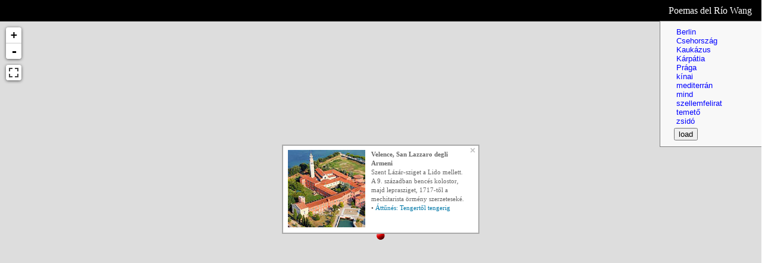

--- FILE ---
content_type: text/html; charset=UTF-8
request_url: http://studiolum.com/map/index.php?q=wangfolyo/all:327
body_size: 164698
content:
<!DOCTYPE html>
<html lang="en">
<head><meta charset="utf-8">
<title>rio wang map</title>
<meta name="viewport" content="width=device-width, initial-scale=1.0">

<link rel="stylesheet" href="./lib/map.css">
<link rel="stylesheet" href="./lib/page.css">
<link href='./lib/jquery.fancybox.css' media='screen' rel='stylesheet' type='text/css'/>

<script src="./lib/jquery.min-1.11.0.js"></script>

</head><body>

<div id="info">
  <span class="left"><!-- &lt; <a href="#">Back</a> --></span>
  <span class="right">Poemas del Río Wang</span>
</div>
<div id="layers">
   <ul>
   </ul>
</div>

<div id="map"></div>

<script src="./lib/leaflet.js"></script>
<script src="./lib/leaflet.markercluster-src.js"></script>
<link href="./lib/leaflet.fullscreen.css" rel="stylesheet">
<script src="./lib/Leaflet.fullscreen.min.js"></script>

<!-- 
see: https://github.com/lizardtechblog/Leaflet.OpacityControls
-->
<link rel="stylesheet" href="./lib/Control.Opacity.css" />
<script src="./lib/Control.Opacity.js"></script>
<script src="./lib/jquery-ui-1.10.3.custom.min.js"></script>
<link rel="stylesheet" href="./lib/jquery-ui-1.10.3.custom.min.css" />

<script type="text/javascript" src="./lib/jquery.fancybox.pack.js"></script>
<script>
var coords      = {"829":{"lat":"21.070778097014294","long":"106.07429486925693","zoom":"17","pin":"red","cap":"<img src=https:\/\/studiolum.com\/map\/img\/829.jpg class=left><b>\u0110\u00f4ng H\u1ed3 falu<\/b><br>\u0110\u00f4ng H\u1ed3 falu a V\u00f6r\u00f6s-foly\u00f3 deltavid\u00e9k\u00e9n, a 15. sz\u00e1zadt\u00f3l kezdve a vietn\u00e1mi hagyom\u00e1nyos fametszet-k\u00e9sz\u00edt\u00e9s k\u00f6zpontja.<br><a href=\"https:\/\/riowang.studiolum.com\/hu\/2023\/03\/vietnami-fametszetek.html\">Vietn\u00e1mi fametszetek<\/a>","width":"350 ","link":"","group":"mind","key":"829"},"830":{"lat":"21.03529","long":"105.85198","zoom":"17","pin":"red","cap":"<img src=https:\/\/studiolum.com\/map\/img\/830.jpg class=left><b>Ph\u00fac L\u1ee3i nyom\u00f3d\u00fac-m\u0171hely<\/b><br>Hagyom\u00e1nyos vietnami fametszet-nyom\u00f3d\u00facokat k\u00e9sz\u00edt\u0151 \u00e9s \u00e1rul\u00f3 m\u0171hely Hanoi \u00f3v\u00e1ros\u00e1ban, a S\u00f6r utc\u00e1n, kit\u0171n\u0151, autentikus v\u00e1laszt\u00e9kkal.<br><a href=\"https:\/\/riowang.studiolum.com\/hu\/2023\/03\/vietnami-fametszetek.html\">Vietn\u00e1mi fametszetek<\/a>","width":"350 ","link":"","group":"mind","key":"830"},"428":{"lat":"24.78685","long":"110.49651","zoom":"17","pin":"red","cap":"<img src=https:\/\/studiolum.com\/map\/img\/428.jpg class=left><b>Yangshuo, kik\u00f6t\u0151<\/b><br>Yangshuo kik\u00f6t\u0151je, ahov\u00e1 minden nap kett\u0151kor \u00e9rkeznek a haj\u00f3k a Gy\u00f6ngy-foly\u00f3n Guilinb\u00f3l.<br>\u2022 <a href=\"https:\/\/riowang.studiolum.com\/hu\/2017\/11\/temetes-yangshuoban.html\">Temet\u00e9s Yangshu\u00f3ban<\/a>","width":"350 ","link":"","group":"mind,k\u00ednai","key":"428"},"429":{"lat":"24.79488","long":"110.42813","zoom":"17","pin":"red","cap":"<img src=https:\/\/studiolum.com\/map\/img\/429.jpg class=left><b>Huangtu, temet\u0151<\/b><br>Kis temet\u0151 a Yulong foly\u00f3 ment\u00e9n, Huangtu \u00e9s Yanmen falucsk\u00e1k k\u00f6z\u00f6tt.<br>\u2022 <a href=\"https:\/\/riowang.studiolum.com\/hu\/2017\/11\/temetes-yangshuoban.html\">Temet\u00e9s Yangshu\u00f3ban<\/a>","width":"350 ","link":"","group":"mind,k\u00ednai,temet\u0151","key":"429"},"1112":{"lat":"24.787588","long":"110.42775","zoom":"17","pin":"red","cap":"<img src=https:\/\/studiolum.com\/map\/img\/1112.jpg class=left><b>Jiuxian, Governor\u2019s Mansion<\/b><br>Jiuxian \u65e7\u53bf falucska neve \u201er\u00e9gi k\u00f6rzet\u201d, ami arra utal, hogy a Tang-korban alap\u00edtott falu valamikor \u2013 els\u0151sorban a Qing-korban (1644-1912) \u2013 fontos k\u00f6rzeti sz\u00e9khely volt. Ebb\u0151l a korb\u00f3l maradt fenn k\u00e9t taoista temploma \u00e9s sz\u00e1mos sz\u00e9p vid\u00e9ki udvarh\u00e1za, els\u0151sorban az, amely ma Governor\u2019s Mansion Yangshuo, k\u00ednaiul \u5b98\u90b8 n\u00e9ven eleg\u00e1ns kis sz\u00e1lloda, egykor minden bizonnyal a k\u00f6rzeti korm\u00e1nyz\u00f3 sz\u00e9khelye. Nagy el\u0151udvar\u00e1r\u00f3l k\u00e9toldalt egy-egy kis udvar, tov\u00e1bbhaladva nagy h\u00e1ts\u00f3 udvar \u00e9s kert ny\u00edlik, mind nagyon sz\u00e9pen helyrehozva a kommunista kor lepusztults\u00e1ga ut\u00e1n. Az\u00e9rt abb\u00f3l a korb\u00f3l is maradt valami: egy maoista jelsz\u00f3 v\u00f6r\u00f6s \u00edr\u00e1sjegyeinek maradv\u00e1nyai a h\u00e1ts\u00f3 kert t\u00e9glafal\u00e1n.<br><a href=\"#\" class=\"slideshow\" data-slides=\"china\/guangxi\/jiuxian\/governor\/\" data-captions=\"captions-hu.txt\">K\u00e9pek<\/a>","width":"350 ","link":"","group":"mind,k\u00ednai","key":"1112"},"1120":{"lat":"25.899717","long":"109.639939","zoom":"17","pin":"red","cap":"<img src=https:\/\/studiolum.com\/map\/img\/1120.jpg class=left><b>Chengyang dong falu, Ma\u2019an falur\u00e9sz kocsm\u00e1ja<\/b><br>P\u00e1linkaf\u0151zde \u00e9s italkim\u00e9r\u00e9s a nyolc falub\u00f3l \u00e1ll\u00f3 Chengyang faluegy\u00fcttes Ma\u2019an faluj\u00e1ban, a k\u00f6z\u00f6ss\u00e9gi dobtorony alatt. Szinte r\u00e9gis\u00e9gbolt m\u00f3dj\u00e1ra gazdagon dekor\u00e1lva.<br>\u2022 <a href=\"https:\/\/riowang.studiolum.com\/hu\/2025\/10\/a-dong-kocsma-es-a-miao-kiraly.html\">A dong kocsma \u00e9s a miao kir\u00e1ly<\/a>","width":"350 ","link":"","group":"mind,k\u00ednai","key":"1120"},"1121":{"lat":"25.909978","long":"109.16141","zoom":"17","pin":"red","cap":"<img src=https:\/\/studiolum.com\/map\/img\/1121.jpg class=left><b>Zhaoxing dong falu, szarubolt<\/b><br>Szarvas \u00e1llatkopony\u00e1k \u00e9s szarub\u00f3l k\u00e9sz\u00fclt t\u00e1rgyak boltja Zhaoxing dong faluban.<br>\u2022 <a href=\"httpss:\/\/wangfolyo.blogspot.com\/2025\/10\/a-dong-kocsma-es-a-miao-kiraly.html\">A dong kocsma \u00e9s a miao kir\u00e1ly<\/a>","width":"350 ","link":"","group":"mind,k\u00ednai","key":"1121"},"1122":{"lat":"25.909762","long":"109.17863","zoom":"17","pin":"red","cap":"<img src=https:\/\/studiolum.com\/map\/img\/1122.jpg class=left><b>Zhaoxing, a Miao Kir\u00e1ly boltja<\/b><br>\u82d7\u738b mi\u00e1o w\u00e1ng, a Miao Kir\u00e1ly elnevez\u00e9s\u0171 p\u00e1linkabolt \u00e9s r\u00e9gis\u00e9gkeresked\u00e9s. Tulajdonosa \u00e9s vezet\u0151je miao f\u00e9rfi, aki t\u00e9nyleg kir\u00e1lyi megjelen\u00e9s\u0171 nagyapj\u00e1r\u00f3l nevezte el a boltot \u00e9s az ott \u00e1rult kit\u0171n\u0151 italt.<br>\u2022 <a href=\"https:\/\/riowang.studiolum.com\/hu\/2025\/10\/a-dong-kocsma-es-a-miao-kiraly.html\">A dong kocsma \u00e9s a miao kir\u00e1ly<\/a>","width":"350 ","link":"","group":"mind,k\u00ednai","key":"1122"},"1073":{"lat":"26.040935","long":"108.63845","zoom":"17","pin":"red","cap":"<img src=https:\/\/studiolum.com\/map\/img\/1073.jpg class=left><b>Dali dong falu<\/b><br>Kicsi, hagyom\u00e1nyos fa\u00e9p\u00edt\u00e9szet\u0171 dong falu Rongjiangt\u00f3l kb. 20 kilom\u00e9terre keletre, a megyei dong falvak turizmusra kijel\u00f6lt bemutat\u00f3 darabja.","width":"350 ","link":"","group":"mind,k\u00ednai","key":"1073"},"1074":{"lat":"26.109871","long":"108.925909","zoom":"17","pin":"red","cap":"<img src=https:\/\/studiolum.com\/map\/img\/1074.jpg class=left><b>Shudong dong falu, rizsf\u00f6ldek<\/b><br>Nagy rizsf\u00f6ld a hagyom\u00e1nyos fa\u00e9p\u00edt\u00e9szet\u0171 falu belsej\u00e9ben, a foly\u00f3cska ment\u00e9n.","width":"350 ","link":"","group":"mind,k\u00ednai","key":"1074"},"1079":{"lat":"26.140805","long":"108.861994","zoom":"17","pin":"red","cap":"<img src=https:\/\/studiolum.com\/map\/img\/1079.jpg class=left><b>Maogong \u8305\u8d21\u9547 dong falu, vir\u00e1gh\u00edd<\/b><br>Reprezentat\u00edv vir\u00e1gh\u00edd a v\u00e1roska bej\u00e1rat\u00e1n\u00e1l, rajta faragott s\u00e1rk\u00e1nyokkal \u00e9s v\u00e9d\u0151istens\u00e9ggel.<br><a href=\"#\" class=\"slideshow\" data-slides=\"china\/guizhou\/maogong\/flowerbridge\/\" data-captions=\"captions-hu.txt\">K\u00e9pek<\/a>","width":"350 ","link":"","group":"mind,k\u00ednai","key":"1079"},"1070":{"lat":"26.167963","long":"108.89298","zoom":"17","pin":"red","cap":"<img src=https:\/\/studiolum.com\/map\/img\/1070.jpg class=left><b>Gaojin dong falu, dobtorony<\/b><br>Hagyom\u00e1nyos faluk\u00f6zpont Gaojin dong faluban: dobtorony, mellette dong operasz\u00ednpad \u00e9s forr\u00e1sszent\u00e9ly, arr\u00e9bb a rizsf\u00f6ldek fel\u00e9 vir\u00e1gh\u00edd \u00e9s h\u00eddszent\u00e9ly.","width":"350 ","link":"","group":"mind,k\u00ednai","key":"1070"},"1071":{"lat":"26.171898","long":"108.89816","zoom":"17","pin":"red","cap":"<img src=https:\/\/studiolum.com\/map\/img\/1071.jpg class=left><b>Liufang dong falu, dobtorony<\/b><br>Hagyom\u00e1nyos faluk\u00f6zpont Liufang dong faluban. A falu r\u00e9szben domboldalra \u00e9p\u00fclt, a domb tetej\u00e9n kil\u00e1t\u00f3-pagod\u00e1val. K\u00f6rben halastavak, benn\u00fck n\u00e9gy l\u00e1bon \u00e1ll\u00f3 homb\u00e1rok gy\u0171r\u0171je.<br><a href=\"#\" class=\"slideshow\" data-slides=\"china\/guizhou\/liufang\/drumtower\/\" data-captions=\"captions-hu.txt\">K\u00e9pek<\/a>","width":"350 ","link":"","group":"mind,k\u00ednai","key":"1071"},"1072":{"lat":"26.172173","long":"108.89881","zoom":"17","pin":"red","cap":"<img src=https:\/\/studiolum.com\/map\/img\/1072.jpg class=left><b>Liufang dong falu, \u201er\u00e9gi homb\u00e1rok\u201d<\/b><br>Nagy halast\u00f3-egy\u00fcttes Liufang dong falu k\u00f6zpontj\u00e1ban, benne n\u00e9gy l\u00e1bon \u00e1ll\u00f3 homb\u00e1rokkal, hogy az egerek ne tudjanak befurakodni. A halastavat forr\u00e1s t\u00e1pl\u00e1lja, f\u00f6l\u00f6tte pagod\u00e1val, kifoly\u00f3j\u00e1n\u00e1l szent\u00e9llyel a v\u00edz szelleme sz\u00e1m\u00e1ra.<br><a href=\"#\" class=\"slideshow\" data-slides=\"china\/guizhou\/liufang\/granaries\/\" data-captions=\"captions-hu.txt\">K\u00e9pek<\/a>","width":"350 ","link":"","group":"mind,k\u00ednai","key":"1072"},"1084":{"lat":"26.145709","long":"108.94369","zoom":"17","pin":"red","cap":"<img src=https:\/\/studiolum.com\/map\/img\/1084.jpg class=left><b>Cangdai dong falu dobtornya<\/b><br>Kis falu, messze eldugva a Bazhou foly\u00f3t\u00f3l d\u00e9lre fekv\u0151 hegyvid\u00e9ken. Viszonylag moderniz\u00e1lt m\u00e1r, de dobtornya, operasz\u00ednpada \u00e9s a falu kapujak\u00e9nt is szolg\u00e1l\u00f3 vir\u00e1gh\u00eddja m\u00e9g megmaradt hagyom\u00e1nyosnak.<br><a href=\"#\" class=\"slideshow\" data-slides=\"china\/guizhou\/candong\/drumtower\/\" data-captions=\"captions-hu.txt\">K\u00e9pek<\/a>","width":"350 ","link":"","group":"mind,k\u00ednai","key":"1084"},"1075":{"lat":"26.17849","long":"108.9043","zoom":"17","pin":"red","cap":"<img src=https:\/\/studiolum.com\/map\/img\/1075.jpg class=left><b>Zhaimu dong falu dobtornya<\/b><br>Kis dong falu, nagy dobtoronnyal, amely a falu klub\u00e9let\u00e9nek k\u00f6zpontja, sz\u00e1mos k\u00e1rtyaasztallal. A bej\u00e1rat melletti falragaszok szerint 140-en adom\u00e1nyoztak a fenntart\u00e1s\u00e1ra, sokan negyed- vagy f\u00e9lhavi fizet\u00e9s\u00fcket.<br><a href=\"#\" class=\"slideshow\" data-slides=\"china\/guizhou\/zhaimu\/drumtower\/\" data-captions=\"captions-hu.txt\">K\u00e9pek<\/a>","width":"350 ","link":"","group":"mind,k\u00ednai","key":"1075"},"1076":{"lat":"26.184337","long":"108.919765","zoom":"17","pin":"red","cap":"<img src=https:\/\/studiolum.com\/map\/img\/1076.jpg class=left><b>Zhaitou dong falu, vir\u00e1gh\u00edd<\/b><br>Vir\u00e1gh\u00edd a falu k\u00f6zep\u00e9n, az asszonyok tal\u00e1lkoz\u00f3helye.<br><a href=\"#\" class=\"slideshow\" data-slides=\"china\/guizhou\/zhaitou\/flowerbridge\/\" data-captions=\"captions-hu.txt\">K\u00e9pek<\/a>","width":"350 ","link":"","group":"mind,k\u00ednai","key":"1076"},"1077":{"lat":"26.180618","long":"108.912857","zoom":"17","pin":"red","cap":"<img src=https:\/\/studiolum.com\/map\/img\/1077.jpg class=left><b>Zhaitou dong falu, nagy dobtorony<\/b><br>Nagy dobtorony, az el\u0151tte ny\u00edl\u00f3 placc \u00e1talak\u00edtva kos\u00e1rlabdap\u00e1ly\u00e1nak. Mellette halast\u00f3 t\u00f6kind\u00e1kkal \u00e1rny\u00e9kolt kacsaszigettel \u00e9s szent forr\u00e1s.<br><a href=\"#\" class=\"slideshow\" data-slides=\"china\/guizhou\/zhaitou\/drumtower1\/\" data-captions=\"captions-hu.txt\">K\u00e9pek<\/a>","width":"350 ","link":"","group":"mind,k\u00ednai","key":"1077"},"1078":{"lat":"26.183853","long":"108.919293","zoom":"17","pin":"red","cap":"<img src=https:\/\/studiolum.com\/map\/img\/1078.jpg class=left><b>Zhaitou dong falu, m\u00e1sodik dobtorony<\/b><br>Egy m\u00e1sik kl\u00e1n dobtornya a vir\u00e1gh\u00edd k\u00f6zel\u00e9ben.<br><a href=\"#\" class=\"slideshow\" data-slides=\"china\/guizhou\/zhaitou\/drumtower2\/\" data-captions=\"captions-hu.txt\">K\u00e9pek<\/a>","width":"350 ","link":"","group":"mind,k\u00ednai","key":"1078"},"1085":{"lat":"26.21756","long":"108.92522","zoom":"17","pin":"red","cap":"<img src=https:\/\/studiolum.com\/map\/img\/1085.jpg class=left><b>Chanzai dong falu fels\u0151 dobtornya<\/b><br>A falu hagyom\u00e1nyos fa h\u00e1zait a k\u00f6zelm\u00faltban cser\u00e9lt\u00e9k le jellegtelen beton \u00e9s t\u00e9gla \u00e9p\u00fcletekre. A f\u0151utca v\u00e9ge dombra fut fel, itt 2025 nyar\u00e1n m\u00e9g \u00e1lltak a fah\u00e1zak \u00e9s egy dobtorony, de m\u00e1r teljesen kifosztva \u00e9s elhagyatva, az \u00f6sszed\u0151l\u00e9s sz\u00e9l\u00e9n.<br><a href=\"#\" class=\"slideshow\" data-slides=\"china\/guizhou\/chanzai\/drumtower\/\" data-captions=\"captions-hu.txt\">K\u00e9pek<\/a>","width":"350 ","link":"","group":"mind,k\u00ednai","key":"1085"},"1080":{"lat":"26.182528","long":"108.87168","zoom":"17","pin":"red","cap":"<img src=https:\/\/studiolum.com\/map\/img\/1080.jpg class=left><b>Dengcen \u767b\u5c91\u6751 dong falu nagy dobtornya<\/b><br>Dengcen dong zs\u00e1kfalu a Bazhou foly\u00f3 v\u00f6lgy\u00e9t\u0151l \u00e9szakra emelked\u0151 hegyekben. Nagy dobtorny\u00e1t r\u00e9gi homb\u00e1rok sokas\u00e1ga veszi k\u00f6r\u00fcl. Az ezeket \u00f6lel\u0151 halastavak partj\u00e1n hagyom\u00e1nyos pap\u00edrmer\u00edt\u00e9st folytatnak.<br><a href=\"#\" class=\"slideshow\" data-slides=\"china\/guizhou\/dengcen\/drumtower\/\" data-captions=\"captions-hu.txt\">K\u00e9pek<\/a>","width":"350 ","link":"","group":"mind,k\u00ednai","key":"1080"},"1081":{"lat":"26.183573","long":"108.872448","zoom":"17","pin":"red","cap":"<img src=https:\/\/studiolum.com\/map\/img\/1081.jpg class=left><b>Dengcen \u767b\u5c91\u6751 dong falu forr\u00e1s-ligete<\/b><br>\u00d3ri\u00e1s Phoebe Zhennan-f\u00e1k alkotta liget Dengcen dong falu f\u00f6l\u00f6tt, az egyik fa gy\u00f6kere al\u00f3l fakad\u00f3 forr\u00e1ssal, a helyiek pihen\u0151helye.<br><a href=\"#\" class=\"slideshow\" data-slides=\"china\/guizhou\/dengcen\/zhennan\/\" data-captions=\"captions-hu.txt\">K\u00e9pek<\/a>","width":"350 ","link":"","group":"mind,k\u00ednai","key":"1081"},"1082":{"lat":"26.176639","long":"108.86182","zoom":"17","pin":"red","cap":"<img src=https:\/\/studiolum.com\/map\/img\/1082.jpg class=left><b>Dimen \u5730\u626a\u6751 dong falu keleti kapuh\u00eddja \u00e9s k\u00f6z\u00f6ss\u00e9gi csarnoka<\/b><br>Nagy vir\u00e1gh\u00edd a hegyi foly\u00f3 f\u00f6l\u00f6tt Dimen keleti v\u00e9g\u00e9ben. Mellette nemr\u00e9g \u00e9p\u00fclt hossz\u00fa k\u00f6z\u00f6ss\u00e9gi csarnok, ki\u00e1ll\u00edt\u00f3t\u00e9r \u00e9s \u00fcld\u00f6g\u00e9l\u0151 a foly\u00f3 f\u00f6l\u00f6tt.<br><a href=\"#\" class=\"slideshow\" data-slides=\"china\/guizhou\/dimen\/gallery\/\" data-captions=\"captions-hu.txt\">K\u00e9pek<\/a>","width":"350 ","link":"","group":"mind,k\u00ednai","key":"1082"},"1136":{"lat":"26.474752","long":"108.058544","zoom":"17","pin":"red","cap":"<img src=https:\/\/studiolum.com\/map\/img\/1136.jpg class=left><b>Langde miao falu<\/b><br>\u4e0a\u90ce\u5fb7 Shanglangde, Fels\u0151-Langde, 1600 lakos\u00fa miao falu a Leigong-hegy l\u00e1b\u00e1n\u00e1l. Hagyom\u00e1nyos h\u00e1zai \u00e9s vend\u00e9gfogad\u00f3 szertart\u00e1sa miatt az els\u0151k k\u00f6z\u00f6tt kapta meg a \u201eK\u00ednai Hagyom\u00e1nyos Falu\u201d c\u00edmet.<br>\u2022 <a href=\"https:\/\/riowang.studiolum.com\/hu\/2025\/11\/kina-miao-langde-unnep-haztuznezo.html\">H\u00e1zt\u0171zn\u00e9z\u0151 Langd\u00e9ban<\/a>","width":"350 ","link":"","group":"mind,k\u00ednai","key":"1136"},"1123":{"lat":"26.475607","long":"108.057865","zoom":"17","pin":"red","cap":"<img src=https:\/\/studiolum.com\/map\/img\/1124.jpg class=left><b>Langde, vir\u00e1gh\u00edd<\/b><br>Langde miao falu fedett vir\u00e1gh\u00eddja, vagy k\u00ednaiul es\u0151- \u00e9s sz\u00e9l-h\u00eddja.<br><a href=\"#\" class=\"slideshow\" data-slides=\"china\/guizhou\/langde\/flower-bridge\" data-captions=\"captions-hu.txt\">K\u00e9pek<\/a>","width":"350 ","link":"","group":"","key":"1123"},"1124":{"lat":"26.474963","long":"108.056674","zoom":"17","pin":"red","cap":"<img src=https:\/\/studiolum.com\/map\/img\/1124.jpg class=left><b>Langde, fels\u0151 kapu<\/b><br>Langde miao falu fels\u0151 kapuja.<br><a href=\"#\" class=\"slideshow\" data-slides=\"china\/guizhou\/langde\/upper-gate\" data-captions=\"captions-hu.txt\">K\u00e9pek<\/a>","width":"350 ","link":"","group":"","key":"1124"},"1125":{"lat":"26.474608","long":"108.058053","zoom":"17","pin":"red","cap":"<img src=https:\/\/studiolum.com\/map\/img\/1125.jpg class=left><b>Langde, als\u00f3 kapu<\/b><br>Langde miao falu als\u00f3 kapuja. Itt szoktak bevonulni a fogad\u00f3\u00fcnneps\u00e9g r\u00e9sztvev\u0151i a f\u0151t\u00e9rre.<br><a href=\"#\" class=\"slideshow\" data-slides=\"china\/guizhou\/langde\/lower-gate\" data-captions=\"captions-hu.txt\">K\u00e9pek<\/a>","width":"350 ","link":"","group":"","key":"1125"},"1126":{"lat":"26.474543","long":"108.057514","zoom":"17","pin":"red","cap":"<img src=https:\/\/studiolum.com\/map\/img\/1126.jpg class=left><b>Langde, f\u0151t\u00e9r<\/b><br>Langde miao falu f\u0151tere, d\u00e9li oldal\u00e1n l\u00e9pcs\u0151sor tetej\u00e9n a k\u00f6z\u00f6ss\u00e9gi h\u00e1zzal, benne dobokkal, nagy emblematikus ez\u00fcst miao \u00e9kszerekkel \u00e9s helyt\u00f6rt\u00e9neti ki\u00e1ll\u00edt\u00e1ssal.<br><a href=\"#\" class=\"slideshow\" data-slides=\"china\/guizhou\/langde\/main-square\" data-captions=\"captions-hu.txt\">K\u00e9pek<\/a>","width":"350 ","link":"","group":"","key":"1126"},"1127":{"lat":"26.474541","long":"108.057632","zoom":"17","pin":"red","cap":"<img src=https:\/\/studiolum.com\/map\/img\/1127.jpg class=left><b>Langde, \u00fczletek a f\u0151t\u00e9r k\u00f6r\u00fcl<\/b><br>Langde miao falu, kisboltok \u00e9s \u00e9tkezd\u00e9k a f\u0151t\u00e9r k\u00f6r\u00fcl.<br><a href=\"#\" class=\"slideshow\" data-slides=\"china\/guizhou\/langde\/main-square-shops\" data-captions=\"captions-hu.txt\">K\u00e9pek<\/a>","width":"350 ","link":"","group":"","key":"1127"},"1128":{"lat":"26.474697","long":"108.057117","zoom":"17","pin":"red","cap":"<img src=https:\/\/studiolum.com\/map\/img\/1128.jpg class=left><b>Langde, v\u00edzt\u00e1roz\u00f3<\/b><br>Langde miao falu, v\u00edzt\u00e1roz\u00f3 a falu k\u00f6zep\u00e9n, benne f\u00e9lig elmer\u00fcl\u0151 bivaly-szoborral.<br><a href=\"#\" class=\"slideshow\" data-slides=\"china\/guizhou\/langde\/water-reservoir\" data-captions=\"captions-hu.txt\">K\u00e9pek<\/a>","width":"350 ","link":"","group":"","key":"1128"},"1129":{"lat":"26.474299","long":"108.05672","zoom":"17","pin":"red","cap":"<img src=https:\/\/studiolum.com\/map\/img\/1129.jpg class=left><b>Langde, Yang Dalu h\u00e1za<\/b><br>Langde miao falu, Yang Dalu t\u00e1bornoknak, az 1855-\u00f6s miao felkel\u00e9s vezet\u0151j\u00e9nek h\u00e1za.<br><a href=\"#\" class=\"slideshow\" data-slides=\"china\/guizhou\/langde\/yang-dalu-house\" data-captions=\"captions-hu.txt\">K\u00e9pek<\/a>","width":"350 ","link":"","group":"","key":"1129"},"1130":{"lat":"26.473643","long":"108.057202","zoom":"17","pin":"red","cap":"<img src=https:\/\/studiolum.com\/map\/img\/1130.jpg class=left><b>Langde, hegyoldalra kivezet\u0151 \u00f6sv\u00e9ny<\/b><br>Langde miao falu, hegyoldalra kivezet\u0151 \u00f6sv\u00e9ny, sz\u00e9p kil\u00e1t\u00e1ssal a foly\u00f3 fel\u00e9 a falu h\u00e1ztet\u0151ire \u00e9s a hegy fel\u00e9 a falu utols\u00f3 h\u00e1zaira, majd onnan a falu f\u0151ter\u00e9re levezet\u0151 meredek utca<br><a href=\"#\" class=\"slideshow\" data-slides=\"china\/guizhou\/langde\/mountain-path\" data-captions=\"captions-hu.txt\">K\u00e9pek<\/a>","width":"350 ","link":"","group":"","key":"1130"},"1131":{"lat":"26.475278","long":"108.056205","zoom":"17","pin":"red","cap":"<img src=https:\/\/studiolum.com\/map\/img\/1131.jpg class=left><b>Langde, als\u00f3 h\u00edd<\/b><br>Langde miao falu, kev\u00e9sb\u00e9 d\u00edszes m\u00e1sodik fedett h\u00edd a falu r\u00e9gi magj\u00e1nak nyugati v\u00e9g\u00e9n<br><a href=\"#\" class=\"slideshow\" data-slides=\"china\/guizhou\/langde\/lower-bridge\" data-captions=\"captions-hu.txt\">K\u00e9pek<\/a>","width":"350 ","link":"","group":"","key":"1131"},"1132":{"lat":"26.474457","long":"108.057238","zoom":"17","pin":"red","cap":"<img src=https:\/\/studiolum.com\/map\/img\/1132.jpg class=left><b>Langde, r\u00e9gis\u00e9gkeresked\u00e9s<\/b><br>Langde miao falu, r\u00e9gis\u00e9gkeresked\u00e9s, sok val\u00f3di miao n\u00e9pviselettel \u00e9s k\u00e9kfest\u0151 textillel.<br><a href=\"#\" class=\"slideshow\" data-slides=\"china\/guizhou\/langde\/antiquarian\" data-captions=\"captions-hu.txt\">K\u00e9pek<\/a>","width":"350 ","link":"","group":"","key":"1132"},"1133":{"lat":"26.474466","long":"108.057393","zoom":"17","pin":"red","cap":"<img src=https:\/\/studiolum.com\/map\/img\/1133.jpg class=left><b>Langde, utca felfel\u00e9<\/b><br>Langde miao falu, a f\u0151t\u00e9rr\u0151l a k\u00f6z\u00f6ss\u00e9gi h\u00e1z mellett f\u00f6lfel\u00e9 vezet\u0151 utca.<br><a href=\"#\" class=\"slideshow\" data-slides=\"china\/guizhou\/langde\/street-up\" data-captions=\"captions-hu.txt\">K\u00e9pek<\/a>","width":"350 ","link":"","group":"","key":"1133"},"1134":{"lat":"26.474706","long":"108.057398","zoom":"17","pin":"red","cap":"<img src=https:\/\/studiolum.com\/map\/img\/1134.jpg class=left><b>Langde, kis t\u00e9r<\/b><br>Langde miao falu, kis t\u00e9r, amely kapualjjal kommunik\u00e1l a f\u0151t\u00e9rrel<br><a href=\"#\" class=\"slideshow\" data-slides=\"china\/guizhou\/langde\/small-square\" data-captions=\"captions-hu.txt\">K\u00e9pek<\/a>","width":"350 ","link":"","group":"","key":"1134"},"1135":{"lat":"26.474388","long":"108.056868","zoom":"17","pin":"red","cap":"<img src=https:\/\/studiolum.com\/map\/img\/1135.jpg class=left><b>Langde, utca fel Yang Dalu h\u00e1z\u00e1hoz<\/b><br>Langde miao falu, meredek utca felfel\u00e9 Yang Dalu h\u00e1z\u00e1hoz, kiteresed\u0151 fordul\u00f3j\u00e1ban sz\u00e9p kis f\u00e1val<br><a href=\"#\" class=\"slideshow\" data-slides=\"china\/guizhou\/langde\/street-to-yang-dalu\" data-captions=\"captions-hu.txt\">K\u00e9pek<\/a>","width":"350 ","link":"","group":"","key":"1135"},"1083":{"lat":"26.177082","long":"108.86027","zoom":"17","pin":"red","cap":"<img src=https:\/\/studiolum.com\/map\/img\/1083.jpg class=left><b>Dimen \u5730\u626a\u6751 dong falu, vir\u00e1gh\u00edd<\/b><br>Nagy vir\u00e1gh\u00edd Dimen falu belsej\u00e9ben, az egyik k\u00f6z\u00f6ss\u00e9gi tal\u00e1lkoz\u00f3hely.<br><a href=\"#\" class=\"slideshow\" data-slides=\"china\/guizhou\/dimen\/bridge2\/\" data-captions=\"captions-hu.txt\">K\u00e9pek<\/a>","width":"350 ","link":"","group":"mind,k\u00ednai","key":"1083"},"430":{"lat":"25.69579","long":"100.16088","zoom":"17","pin":"red","cap":"<img src=https:\/\/studiolum.com\/map\/img\/430.jpg class=left><b>Dali, \u00f3v\u00e1rosi piac<\/b><br>Z\u00f6lds\u00e9gpiac Dali \u00f3v\u00e1ros\u00e1ban, \u00c9szak-Yunnanban, az Erhai-t\u00f3 partj\u00e1n, a Cangshan-hegyek t\u00f6v\u00e9ben.<br>\u2022 <a href=\"https:\/\/riowang.studiolum.com\/hu\/2017\/11\/reggel-daliban.html\">Reggel Daliban<\/a>","width":"350 ","link":"","group":"mind,k\u00ednai","key":"430"},"431":{"lat":"25.89120","long":"99.35086","zoom":"17","pin":"red","cap":"<img src=https:\/\/studiolum.com\/map\/img\/431.jpg class=left><b>A Bijiang-foly\u00f3 yin-yang-kanyarja<\/b><br>Kil\u00e1t\u00f3pont, j\u00f3 r\u00e1l\u00e1t\u00e1ssal a Bijiang-foly\u00f3 term\u00e9szetes yin-yang-kanyarulat\u00e1ra. \u00c9szaknyugat-Y\u00fcnnan, Yunlong v\u00e1ros mellett<br>\u2022 <a href=\"https:\/\/riowang.studiolum.com\/hu\/2017\/11\/palackposta.html\">Palackposta<\/a>","width":"350 ","link":"","group":"mind,k\u00ednai","key":"431"},"432":{"lat":"25.880773","long":"99.413726","zoom":"17","pin":"red","cap":"<img src=https:\/\/studiolum.com\/map\/img\/432.jpg class=left><b>Hepingcun falu<\/b><br>Hepingcun, hagyom\u00e1nyos falucska Y\u00fcnnanban, a Yunlong el\u0151tti v\u00f6lgyben.<br>\u2022 <a href=\"https:\/\/riowang.studiolum.com\/hu\/2017\/11\/falu-volgyben.html\">Falu a v\u00f6lgyben<\/a>","width":"350 ","link":"","group":"mind,k\u00ednai","key":"432"},"433":{"lat":"26.32013","long":"99.85178","zoom":"17","pin":"red","cap":"<img src=https:\/\/studiolum.com\/map\/img\/433.jpg class=left><b>Shaxi, fogad\u00f3<\/b><br>Shaxi, mag\u00e1nh\u00e1z az \u00f3v\u00e1rosban, kiad\u00f3 szob\u00e1val a tea \u00e9s l\u00f3 \u00fatj\u00e1n, ahol az \u00f6reg erhust hallottuk zen\u00e9lni<br>\u2022 <a href=\"https:\/\/riowang.studiolum.com\/hu\/2017\/11\/hegedus-selyemuton.html\">Heged\u0171s a Selyem\u00faton<\/a>","width":"350 ","link":"","group":"mind,k\u00ednai","key":"433"},"417":{"lat":"26.87851","long":"100.23338","zoom":"17","pin":"red","cap":"<img src=https:\/\/studiolum.com\/map\/img\/417.jpg class=left><b>Lijiang, Lumu\u2019s Tibetan House<\/b><br>Tibeti k\u00e1v\u00e9z\u00f3 (emelet) \u00e9s \u00e9tterem (f\u00f6ldszint) Lijiang \u00f3v\u00e1ros\u00e1nak f\u0151utc\u00e1j\u00e1n, a r\u00e9gi\u00f3 inform\u00e1ci\u00f3inak legjobb forr\u00e1sa.<br>\u2022 <a href=\"https:\/\/riowang.studiolum.com\/hu\/2017\/02\/a-jade-sarkany-alatt.html\">A Jade S\u00e1rk\u00e1ny alatt<\/a>","width":"350 ","link":"","group":"mind,k\u00ednai","key":"417"},"1015":{"lat":"26.873851","long":"100.230149","zoom":"17","pin":"red","cap":"<img src=https:\/\/studiolum.com\/map\/img\/1015.jpg class=left><b>Lijiang, kir\u00e1lyi palota<\/b><br>A Mu kir\u00e1lyok egykori palot\u00e1ja a lijiangi \u00f3v\u00e1ros k\u00f6zep\u00e9n emelked\u0151 domb tetej\u00e9n.<br>\u2022 <a href=\"https:\/\/riowang.studiolum.com\/hu\/2024\/10\/az-ozonviz-es-majom.html#lijiangpalace\">Az \u00f6z\u00f6nv\u00edz \u00e9s a majom<\/a>","width":"350 ","link":"","group":"mind,k\u00ednai","key":"1015"},"1016":{"lat":"27.683272","long":"100.76746","zoom":"17","pin":"red","cap":"<img src=https:\/\/studiolum.com\/map\/img\/1016.jpg class=left><b>Daluoshuo, Mosuo M\u00fazeum<\/b><br>Mosuo n\u00e9prajzi m\u00fazeum egy egykori nagycsal\u00e1di fah\u00e1zban a Lugu-t\u00f3 partj\u00e1n.<br>\u2022 <a href=\"https:\/\/riowang.studiolum.com\/hu\/2024\/10\/az-ozonviz-es-majom.html#mosuomuseum\">Az \u00f6z\u00f6nv\u00edz \u00e9s a majom<\/a>","width":"350 ","link":"","group":"mind,k\u00ednai","key":"1016"},"418":{"lat":"27.09841","long":"100.17670","zoom":"17","pin":"red","cap":"<img src=https:\/\/studiolum.com\/map\/img\/418.jpg class=left><b>Yulong-hegy<\/b><br>Az 5596 m magas Yulong Xueshan (Jade S\u00e1rk\u00e1ny Havas Hegy) Naxi auton\u00f3m tartom\u00e1nyban, Lijiang mellett, a r\u00e9gi\u00f3 emblematikus hegye.<br>\u2022 <a href=\"https:\/\/riowang.studiolum.com\/hu\/2017\/02\/a-jade-sarkany-alatt.html\">A Jade S\u00e1rk\u00e1ny alatt<\/a>","width":"350 ","link":"","group":"mind,k\u00ednai","key":"418"},"419":{"lat":"26.95389","long":"100.21470","zoom":"17","pin":"red","cap":"<img src=https:\/\/studiolum.com\/map\/img\/419.jpg class=left><b>Baisha, vegyesbolt<\/b><br>Vegyesbolt a Baisha \u00f3v\u00e1ros\u00e1ba vezet\u0151 utc\u00e1n, ahol az elszakadt nadr\u00e1gomat ingyen megvarrt\u00e1k.<br>\u2022 <a href=\"https:\/\/riowang.studiolum.com\/hu\/2017\/02\/a-jade-sarkany-alatt.html\">A Jade S\u00e1rk\u00e1ny alatt<\/a>","width":"350 ","link":"","group":"mind,k\u00ednai","key":"419"},"420":{"lat":"26.95714","long":"100.21499","zoom":"17","pin":"red","cap":"<img src=https:\/\/studiolum.com\/map\/img\/420.jpg class=left><b>Baisha, f\u0151t\u00e9r<\/b><br>Baisha, az \u00f3v\u00e1ros f\u0151tere a v\u00e1roskapu mellett.<br>\u2022 <a href=\"https:\/\/riowang.studiolum.com\/hu\/2017\/02\/a-jade-sarkany-alatt.html\">A Jade S\u00e1rk\u00e1ny alatt<\/a>","width":"350 ","link":"","group":"mind,k\u00ednai","key":"420"},"421":{"lat":"26.95754","long":"100.21658","zoom":"17","pin":"red","cap":"<img src=https:\/\/studiolum.com\/map\/img\/421.jpg class=left><b>Baisha, zenepavilon<\/b><br>Zenepavilon a keleti f\u0151utc\u00e1n, ahol a baishai hagyom\u00e1nyos zenekar ad rendszeresen koncertet a naxi zene \u00fajra\u00e9leszt\u00e9s\u00e9re.<br>\u2022 <a href=\"https:\/\/riowang.studiolum.com\/hu\/2017\/02\/a-jade-sarkany-alatt.html\">A Jade S\u00e1rk\u00e1ny alatt<\/a>","width":"350 ","link":"","group":"mind,k\u00ednai","key":"421"},"422":{"lat":"28.03312","long":"98.90607","zoom":"17","pin":"red","cap":"<img src=https:\/\/studiolum.com\/map\/img\/422.jpg class=left><b>Cizhong, katolikus templom<\/b><br>A Soci\u00e9t\u00e9 des Missions \u00c9trang\u00e8res aty\u00e1i \u00e1ltal 1867-ben a Mekong v\u00f6lgy\u00e9ben alap\u00edtott tibeti katolikus templom. \u00dajj\u00e1\u00e9p\u00edtve 1905-ben, 1952-1982 k\u00f6z\u00f6tt iskola, ma \u00fajra mis\u00e9znek benne.<br>\u2022 <a href=\"https:\/\/riowang.studiolum.com\/hu\/2017\/02\/vasarnap-delelott.html\">Vas\u00e1rnap d\u00e9lel\u0151tt<\/a><br>\u2022 <a href=\"https:\/\/riowang.studiolum.com\/hu\/2017\/02\/attunes-nyereg.html\">\u00c1tt\u0171n\u00e9s: A nyereg<\/a>","width":"350 ","link":"","group":"mind,k\u00ednai","key":"422"},"423":{"lat":"28.02548","long":"98.90643","zoom":"17","pin":"red","cap":"<img src=https:\/\/studiolum.com\/map\/img\/423.jpg class=left><b>Cizhong, katolikus temet\u0151<\/b><br>Katolikus temet\u0151 a falu hat\u00e1r\u00e1ban, a szt\u00fap\u00e1val koron\u00e1zott szikla m\u00f6g\u00f6tt, k\u00ednai \u00e9s tibeti feliratos s\u00edrokkal<br>\u2022 <a href=\"https:\/\/riowang.studiolum.com\/hu\/2017\/02\/vasarnap-delelott.html\">Vas\u00e1rnap d\u00e9lel\u0151tt<\/a>","width":"350 ","link":"","group":"mind,k\u00ednai,temet\u0151","key":"423"},"409":{"lat":"26.31955","long":"99.85267","zoom":"17","pin":"red","cap":"<img src=https:\/\/studiolum.com\/map\/img\/409.jpg class=left><b>Shaxi, Keleti Kapu<\/b><br>A Ming-kori (15. sz.) Keleti Kapu, az \u00f3v\u00e1ros k\u00e9t f\u0151 kapuj\u00e1nak egyike a y\u00fcnnani Shaxiban, a tea \u00e9s l\u00f3 \u00fatj\u00e1n<br>\u2022 <a href=\"https:\/\/riowang.studiolum.com\/hu\/2017\/02\/edentol-keletre.html\">\u00c9dent\u0151l keletre<\/a>","width":"350 ","link":"","group":"mind,k\u00ednai","key":"409"},"410":{"lat":"26.31978","long":"99.85219","zoom":"17","pin":"red","cap":"<img src=https:\/\/studiolum.com\/map\/img\/410.jpg class=left><b>Shaxi, Borges-felirat<\/b><br>Borges-felirat teah\u00e1z fal\u00e1n Shaxiban, a Keleti Kapu mellett<br>\u2022 <a href=\"https:\/\/riowang.studiolum.com\/hu\/2017\/02\/edentol-keletre.html\">\u00c9dent\u0151l keletre<\/a>","width":"350 ","link":"","group":"mind,k\u00ednai","key":"410"},"411":{"lat":"26.31950","long":"99.85209","zoom":"17","pin":"red","cap":"<img src=https:\/\/studiolum.com\/map\/img\/411.jpg class=left><b>Shaxi, Qing-kori sz\u00ednh\u00e1z<\/b><br>Qing-kori (18. sz.) sz\u00ednh\u00e1z Shaxiban, a r\u00e9gi piact\u00e9ren, a tea \u00e9s l\u00f3 \u00fatj\u00e1n<br>\u2022 <a href=\"https:\/\/riowang.studiolum.com\/hu\/2017\/02\/edentol-keletre.html\">\u00c9dent\u0151l keletre<\/a>","width":"350 ","link":"","group":"mind,k\u00ednai","key":"411"},"416":{"lat":"26.31781","long":"99.85222","zoom":"17","pin":"red","cap":"<img src=https:\/\/studiolum.com\/map\/img\/416.jpg class=left><b>Shaxi, h\u00edd<\/b><br>Yuan-kori (13. sz.) h\u00edd a Heisui-foly\u00f3n, a tea \u00e9s l\u00f3 \u00fatj\u00e1nak legkor\u00e1bbi eml\u00e9ke a v\u00e1rosban.<br>\u2022 <a href=\"https:\/\/riowang.studiolum.com\/hu\/2017\/02\/shaxi-hidja.html\">H\u00edd a Heisui foly\u00f3n<\/a>","width":"350 ","link":"","group":"mind,k\u00ednai","key":"416"},"412":{"lat":"25.68707","long":"100.16341","zoom":"17","pin":"red","cap":"<img src=https:\/\/studiolum.com\/map\/img\/412.jpg class=left><b>Dali, z\u00f6lds\u00e9gpiac<\/b><br>Nagy z\u00f6lds\u00e9gpiac Dali \u00f3v\u00e1ros\u00e1nak d\u00e9li kapuja el\u0151tt<br>\u2022 <a href=\"https:\/\/riowang.studiolum.com\/hu\/2017\/02\/isten-hozta-kinaban.html\">Isten hozta K\u00edn\u00e1ban<\/a>","width":"350 ","link":"","group":"mind,k\u00ednai","key":"412"},"413":{"lat":"25.69390","long":"100.16109","zoom":"17","pin":"red","cap":"<img src=https:\/\/studiolum.com\/map\/img\/413.jpg class=left><b>Dali, Wuhua-torony<\/b><br>Wuhua-torony, egykor Dali d\u00e9li v\u00e1roskapuja, k\u00e9s\u0151bb harangtorony, ma Dali jelk\u00e9pe.<br>\u2022 <a href=\"https:\/\/riowang.studiolum.com\/hu\/2017\/02\/isten-hozta-kinaban.html\">Isten hozta K\u00edn\u00e1ban<\/a>","width":"350 ","link":"","group":"mind,k\u00ednai","key":"413"},"415":{"lat":"25.65061","long":"100.32074","zoom":"17","pin":"red","cap":"<img src=https:\/\/studiolum.com\/map\/img\/415.jpg class=left><b>Dali, rep\u00fcl\u0151t\u00e9r<\/b><br>Rep\u00fcl\u0151t\u00e9r a v\u00e1ros nyugati sz\u00e9l\u00e9n, kb. 30 kilom\u00e9terre az \u00f3v\u00e1rost\u00f3l.<br>\u2022 <a href=\"https:\/\/riowang.studiolum.com\/hu\/2017\/02\/isten-hozta-kinaban.html\">Isten hozta K\u00edn\u00e1ban<\/a>","width":"350 ","link":"","group":"mind,k\u00ednai","key":"415"},"979":{"lat":"31.754831","long":"99.553508","zoom":"17","pin":"red","cap":"<img src=https:\/\/studiolum.com\/map\/img\/979.jpg class=left><b>Garz\u00ea, rep\u00fcl\u0151t\u00e9r<\/b><br>Garz\u00ea\/Ganzi rep\u00fcl\u0151tere, a legend\u00e1s Gesar tibeti kir\u00e1lyr\u00f3l elnevezve, kb. 50 kilom\u00e9terre Garz\u00ea \u00f3v\u00e1ros\u00e1t\u00f3l.<br>\u2022 <a href=\"https:\/\/riowang.studiolum.com\/hu\/2024\/08\/dzsashidelej-utazas-khamban-1.html#gesarairport\">Dzsashidelej!<\/a>","width":"350 ","link":"","group":"mind,k\u00ednai","key":"979"},"999":{"lat":"30.055969","long":"101.96498","zoom":"17","pin":"red","cap":"<img src=https:\/\/studiolum.com\/map\/img\/999.jpg class=left><b>Kangding, egykori teacsomagol\u00f3<\/b><br>Kangding, r\u00e9gi kapu \u00e9s mellette szoborcsoport a te\u00e1t f\u00fcst\u00f6l\u0151 G\u00e1z-torony \u00e9s a tea \u00e9s l\u00f3 \u00fatj\u00e1nak indul\u00f3 karav\u00e1nszer\u00e1ja eml\u00e9k\u00e9re.<br>\u2022 <a href=\"httpss:\/\/wangfolyo.blogspot.com\/2024\/09\/dartsedo-kangding-tibet-kapuja-utazas.html#gastower\">Dartsedo \/ Kangding, Tibet kapuja<\/a>","width":"350 ","link":"","group":"mind,k\u00ednai","key":"999"},"1000":{"lat":"30.055904","long":"101.965297","zoom":"17","pin":"red","cap":"<img src=https:\/\/studiolum.com\/map\/img\/1000.jpg class=left><b>Kangding \u201ef\u0151tere\u201d<\/b><br>Kangding k\u00f6zponti tere, amely a m\u00e9ly v\u00f6lgybe szorult v\u00e1rosban csup\u00e1n egy h\u00e1rmas h\u00edd a k\u00e9t foly\u00f3 \u00f6sszefoly\u00e1s\u00e1n\u00e1l.<br>\u2022 <a href=\"httpss:\/\/wangfolyo.blogspot.com\/2024\/09\/dartsedo-kangding-tibet-kapuja-utazas.html#mainbridge\">Dartsedo \/ Kangding, Tibet kapuja<\/a>","width":"350 ","link":"","group":"mind,k\u00ednai","key":"1000"},"1001":{"lat":"30.056960","long":"101.976173","zoom":"17","pin":"red","cap":"<img src=https:\/\/studiolum.com\/map\/img\/1001.jpg class=left><b>Kangding, a tea \u00e9s l\u00f3 \u00fatj\u00e1nak eml\u00e9km\u0171ve<\/b><br>Szoborcsoport a rekonstru\u00e1lt v\u00e1rosfalon \u00e1t vezet\u0151 \u00fat ment\u00e9n, a tea \u00e9s l\u00f3 \u00fatj\u00e1nak egykori utaz\u00f3i: teahord\u00e1rok, mutatv\u00e1nyosok, keresked\u0151k papok.<br>\u2022 <a href=\"httpss:\/\/wangfolyo.blogspot.com\/2024\/09\/dartsedo-kangding-tibet-kapuja-utazas.html#teahorseroad\">Dartsedo \/ Kangding, Tibet kapuja<\/a>","width":"350 ","link":"","group":"mind,k\u00ednai","key":"1001"},"1002":{"lat":"30.056254","long":"101.968408","zoom":"17","pin":"red","cap":"<img src=https:\/\/studiolum.com\/map\/img\/1002.jpg class=left><b>Kangding, a piac h\u00eddja<\/b><br>Ezzel a h\u00edddal kezd\u0151dik a piac a foly\u00f3 bal partj\u00e1n. A h\u00eddon erdei gomb\u00e1kat \u00e1rulnak, a bal parti b\u00f3d\u00e9sorban pedig jakh\u00fast \u00e9s z\u00f6lds\u00e9g-gy\u00fcm\u00f6lcs\u00f6t.<br>\u2022 <a href=\"httpss:\/\/wangfolyo.blogspot.com\/2024\/09\/dartsedo-kangding-tibet-kapuja-utazas.html#market\">Dartsedo \/ Kangding, Tibet kapuja<\/a>","width":"350 ","link":"","group":"mind,k\u00ednai","key":"1002"},"1003":{"lat":"30.053299","long":"101.962499","zoom":"17","pin":"red","cap":"<img src=https:\/\/studiolum.com\/map\/img\/1003.jpg class=left><b>Kangding, t\u00e1nct\u00e9r<\/b><br>A minden este megrendezett k\u00f6z\u00f6s v\u00e1rosi t\u00e1nc nagyobbik sz\u00edntere. Szemk\u00f6zt, a foly\u00f3 m\u00e1sik partj\u00e1n a kis t\u00e9ren valamivel hagyom\u00e1nyosabb, kev\u00e9sb\u00e9 beates\u00edtett tibeti n\u00e9pzen\u00e9re is t\u00e1ncolnak.<br>\u2022 <a href=\"httpss:\/\/wangfolyo.blogspot.com\/2024\/09\/dartsedo-kangding-tibet-kapuja-utazas.html#dancesquare\">Dartsedo \/ Kangding, Tibet kapuja<\/a>","width":"350 ","link":"","group":"mind,k\u00ednai","key":"1003"},"1004":{"lat":"30.314669","long":"101.56371","zoom":"17","pin":"red","cap":"<img src=https:\/\/studiolum.com\/map\/img\/1004.jpg class=left><b>Xiamalong, kis templom<\/b><br>Kis falusi buddhista templom Xiamalong faluban, a Kangdingb\u00f3l Tagongba vezet\u0151 \u00fat ment\u00e9n.<br>\u2022 <a href=\"https:\/\/riowang.studiolum.com\/hu\/2024\/09\/tagong-kolostora.html#xiamalong\">Tagong kolostora<\/a>","width":"350 ","link":"","group":"mind,k\u00ednai","key":"1004"},"1005":{"lat":"30.07177","long":"101.80529","zoom":"17","pin":"red","cap":"<img src=https:\/\/studiolum.com\/map\/img\/1005.jpg class=left><b>Zheduo-h\u00e1g\u00f3<\/b><br>4298 m\u00e9ter magas h\u00e1g\u00f3, ahol a 318-as \u00fat \u00e1tkel a Zheduo-hegyen, a Dadu \u00e9s Yalong foly\u00f3k v\u00edzv\u00e1laszt\u00f3j\u00e1n, a han \u00e9s tibeti kult\u00fara k\u00f6z\u00f6tti hagyom\u00e1nyos hat\u00e1ron.<br>\u2022 <a href=\"https:\/\/riowang.studiolum.com\/hu\/2024\/09\/tagong-kolostora.html#zheduo\">Tagong kolostora<\/a>","width":"350 ","link":"","group":"mind,k\u00ednai","key":"1005"},"1006":{"lat":"30.321433","long":"101.520656","zoom":"17","pin":"red","cap":"<img src=https:\/\/studiolum.com\/map\/img\/1006.jpg class=left><b>Tagong kolostora<\/b><br>Tagong (Lhagang) kolostor. 641-ben alap\u00edtotta Wencheng Tang-hercegn\u0151 a Xianb\u00f3l Lhasaba hozott \u00e9s itt meg\u00e1llni k\u00edv\u00e1n\u00f3 Buddha-szobor sz\u00e1m\u00e1ra.<br>\u2022 <a href=\"https:\/\/riowang.studiolum.com\/hu\/2024\/09\/tagong-kolostora.html#tagong\">Tagong kolostora<\/a>","width":"350 ","link":"","group":"mind,k\u00ednai","key":"1006"},"1007":{"lat":"30.539263","long":"101.584393","zoom":"17","pin":"red","cap":"<img src=https:\/\/studiolum.com\/map\/img\/1007.jpg class=left><b>Kil\u00e1t\u00f3 a Yala-hegyre<\/b><br>Kil\u00e1t\u00f3pont a Tagong-Danba \u00fatr\u00f3l a Yala-hegyre, a Taizhangou term\u00e9szetv\u00e9delmi ter\u00fclet k\u00f6zel\u00e9ben<br>\u2022 <a href=\"https:\/\/riowang.studiolum.com\/hu\/2024\/09\/tagong-kolostora.html#taizhangou\">Tagong kolostora<\/a>","width":"350 ","link":"","group":"mind,k\u00ednai","key":"1007"},"1008":{"lat":"30.279263","long":"101.844722","zoom":"17","pin":"red","cap":"<img src=https:\/\/studiolum.com\/map\/img\/1008.jpg class=left><b>Yala-hegy<\/b><br>5820 m magas hegy Kham-Tibetben, \u00f6r\u00f6k\u00f6sen havas \u00e9s feh\u00e9r cs\u00facsal. Tibeti neve Zhara Lhaste, a kham-tibetiek n\u00e9gy szent hegy\u00e9nek egyike. <br>\u2022 <a href=\"https:\/\/riowang.studiolum.com\/hu\/2024\/09\/tagong-kolostora.html#taizhangou\">Tagong kolostora<\/a>","width":"350 ","link":"","group":"mind,k\u00ednai","key":"1008"},"1009":{"lat":"31.40608","long":"100.67826","zoom":"17","pin":"red","cap":"<img src=https:\/\/studiolum.com\/map\/img\/1009.jpg class=left><b>Drakgo, gompa<\/b><br>A drakg\u00f3i (luhoui) nagy kolostor a v\u00e1ros f\u00f6l\u00f6tt \u00e1ll\u00f3 hegyen. Az ojr\u00e1t mongolok alap\u00edtott\u00e1k 1650-ben, majd az 1973-as nagy f\u00f6ldreng\u00e9s \u00f3ta fokozatosan \u00e9p\u00edtik \u00fajj\u00e1. A kolostor mellett \u00e1ll az a 30 m\u00e9teres aranyozott Buddha-szobor, amelyet 2015-ben a f\u00f6ldreng\u00e9s megel\u0151z\u00e9s\u00e9re \u00e1ll\u00edtottak, majd a hat\u00f3s\u00e1gok betiltottak, \u00fagyhogy nagy beton \u00e9p\u00fcletet emelnek k\u00f6r\u00e9je.<br>\u2022 <a href=\"httpss:\/\/wangfolyo.blogspot.com\/2024\/09\/drakgo-buddhai.html\">Drakgo Buddh\u00e1i<\/a>","width":"350 ","link":"","group":"mind,k\u00ednai","key":"1009"},"980":{"lat":"31.622383","long":"99.999545","zoom":"17","pin":"red","cap":"<img src=https:\/\/studiolum.com\/map\/img\/980.jpg class=left><b>Garz\u00ea, piknik-hely<\/b><br>Be\u00e9p\u00edtetlen ter\u00fclet Garz\u00ea \u00fajv\u00e1ros\u00e1ban, ahol a helyi tibeti csal\u00e1dok vernek fel s\u00e1trakat \u00e9s piknikeznek.<br>\u2022 <a href=\"https:\/\/riowang.studiolum.com\/hu\/2024\/08\/dzsashidelej-utazas-khamban-1.html#piknik\">Dzsashidelej!<\/a>","width":"350 ","link":"","group":"mind,k\u00ednai","key":"980"},"981":{"lat":"31.626352","long":"99.995698","zoom":"17","pin":"red","cap":"<img src=https:\/\/studiolum.com\/map\/img\/981.jpg class=left><b>Garz\u00ea, \u00fajv\u00e1rosi f\u0151t\u00e9r<\/b><br>Az \u00fajv\u00e1ros f\u0151tere, hagyom\u00e1nyos tibeti mot\u00edvumokb\u00f3l \u00e9s t\u00e1ncjelenetekb\u0151l kompon\u00e1lt domborm\u0171vekkel, totemoszlopokkal \u00e9s szobrokkal, az esti v\u00e1rosi t\u00e1nc helysz\u00edne.<br>\u2022 <a href=\"https:\/\/riowang.studiolum.com\/hu\/2024\/08\/dzsashidelej-utazas-khamban-1.html#dancesquare\">Dzsashidelej!<\/a>","width":"350 ","link":"","group":"mind,k\u00ednai","key":"981"},"982":{"lat":"31.63447","long":"99.98485","zoom":"17","pin":"red","cap":"<img src=https:\/\/studiolum.com\/map\/img\/982.jpg class=left><b>Garz\u00ea, Kandze kolostor<\/b><br>Az ojr\u00e1t mongol h\u00f3d\u00edt\u00f3k \u00e9s a vel\u00fck sz\u00f6vets\u00e9ges tibeti Gelug szerzetesrend \u00e1ltal 1642-ben alap\u00edtott tibeti kolostorv\u00e1ros f\u0151temploma.<br>\u2022 <a href=\"https:\/\/riowang.studiolum.com\/hu\/2024\/08\/dzsashidelej-utazas-khamban-1.html#kandze\">Dzsashidelej!<\/a><br>\u2022 <a href=\"https:\/\/riowang.studiolum.com\/hu\/2024\/08\/temeto-az-egben.html\">Temet\u0151 az \u00e9gben<\/a>","width":"350 ","link":"","group":"mind,k\u00ednai,temet\u0151","key":"982"},"983":{"lat":"31.634478","long":"99.984104","zoom":"17","pin":"red","cap":"<img src=https:\/\/studiolum.com\/map\/img\/983.jpg class=left><b>Garz\u00ea, arhatok temploma<\/b><br>A garz\u00eai kolostorv\u00e1ros m\u00e1sodik f\u0151temploma, homlokzat\u00e1n a N\u00e9gy Mennyei Kir\u00e1ly szobr\u00e1val, bent az arhatok olt\u00e1r\u00e1val.<br>\u2022 <a href=\"https:\/\/riowang.studiolum.com\/hu\/2024\/08\/dzsashidelej-utazas-khamban-1.html#arhats\">Dzsashidelej!<\/a>","width":"350 ","link":"","group":"mind,k\u00ednai","key":"983"},"984":{"lat":"31.634129","long":"99.983453","zoom":"17","pin":"red","cap":"<img src=https:\/\/studiolum.com\/map\/img\/984.jpg class=left><b>Garz\u00ea, templom-komplexum<\/b><br>Templom-komplexum a kolostorv\u00e1ros kapuj\u00e1n\u00e1l. Sok kicsi n\u00e9pi templom egy\u00fcttese, kiemelkedik k\u00f6z\u00fcl\u00fck a 18 arhatnak, Buddha els\u0151 t\u00e1rsainak temploma.<br>\u2022 <a href=\"https:\/\/riowang.studiolum.com\/hu\/2024\/08\/dzsashidelej-utazas-khamban-1.html#18arhats\">Dzsashidelej!<\/a>","width":"350 ","link":"","group":"mind,k\u00ednai","key":"984"},"985":{"lat":"31.633399","long":"99.986068","zoom":"17","pin":"red","cap":"<img src=https:\/\/studiolum.com\/map\/img\/985.jpg class=left><b>Garz\u00ea, sokszor \u00e1tsz\u00e1mozott \u00f6reg h\u00e1z<\/b><br>Sok egym\u00e1s k\u00f6vet\u0151 h\u00e1zsz\u00e1m t\u00f6rt\u00e9nelm\u00e9t visel\u0151 r\u00e9gi h\u00e1z Garz\u00ea \u00f3v\u00e1ros\u00e1ban, a nagy feh\u00e9r szt\u00fapa v\u00e1rosnegyed\u00e9ben.<br>\u2022 <a href=\"https:\/\/riowang.studiolum.com\/hu\/2024\/08\/dzsashidelej-utazas-khamban-1.html#numbers\">Dzsashidelej!<\/a>","width":"350 ","link":"","group":"mind,k\u00ednai","key":"985"},"986":{"lat":"31.631256","long":"99.986872","zoom":"17","pin":"red","cap":"<img src=https:\/\/studiolum.com\/map\/img\/986.jpg class=left><b>Garz\u00ea, \u00c9des Mang\u00f3 kocsma<\/b><br>Kocsma Garz\u00ea \u00f3v\u00e1ros\u00e1nak bej\u00e1rat\u00e1n\u00e1l.<br>\u2022 <a href=\"https:\/\/riowang.studiolum.com\/hu\/2024\/08\/dzsashidelej-utazas-khamban-1.html#sweetmango\">Dzsashidelej!<\/a>","width":"350 ","link":"","group":"mind,k\u00ednai","key":"986"},"987":{"lat":"31.631171","long":"99.982283","zoom":"17","pin":"red","cap":"<img src=https:\/\/studiolum.com\/map\/img\/987.jpg class=left><b>Garz\u00ea, buddhista templom<\/b><br>Buddhista templom, sok imaker\u00e9kkel, zar\u00e1ndokokkal a Garz\u00ea \u00f3v\u00e1ros\u00e1hoz tartoz\u00f3 \u0f66\u0fa6\u0fb1\u0f72 \u0f66\u0f92\u0f7c \u0f42\u0fb2\u0f7c\u0f44\u0f0d \u2013 \u897f\u6208\u7532 Xigejia faluban.<br>\u2022 <a href=\"https:\/\/riowang.studiolum.com\/hu\/2024\/08\/dzsashidelej-utazas-khamban-1.html#xigejia\">Dzsashidelej!<\/a>","width":"350 ","link":"","group":"mind,k\u00ednai","key":"987"},"988":{"lat":"31.631742","long":"99.98578","zoom":"17","pin":"red","cap":"<img src=https:\/\/studiolum.com\/map\/img\/988.jpg class=left><b>Garz\u00ea, a tea \u00e9s l\u00f3 \u00fatj\u00e1nak eml\u00e9km\u0171ve<\/b><br>A tea \u00e9s l\u00f3 szecsu\u00e1ni \u00fatvonal\u00e1nak eml\u00e9km\u0171ve Garz\u00ea \u00f3v\u00e1ros\u00e1ban.<br>\u2022 <a href=\"https:\/\/riowang.studiolum.com\/hu\/2024\/08\/dzsashidelej-utazas-khamban-1.html#teahorseroad\">Dzsashidelej!<\/a>","width":"350 ","link":"","group":"mind,k\u00ednai","key":"988"},"989":{"lat":"31.624986","long":"99.999358","zoom":"17","pin":"red","cap":"<img src=https:\/\/studiolum.com\/map\/img\/989.jpg class=left><b>Garz\u00ea, felhagyott modern k\u00f6zpont<\/b><br>Meghi\u00fasult \u00e9s f\u00e9lbehagyott modern sz\u00f3rakoztat\u00f3ipari k\u00f6zpont Garz\u00ea \u00fajv\u00e1ros\u00e1ban, az urbex Mekk\u00e1ja.<br>\u2022 <a href=\"https:\/\/riowang.studiolum.com\/hu\/2024\/08\/dzsashidelej-utazas-khamban-1.html#urbex\">Dzsashidelej!<\/a>","width":"350 ","link":"","group":"mind,k\u00ednai","key":"989"},"990":{"lat":"31.635009","long":"99.989483","zoom":"17","pin":"red","cap":"<img src=https:\/\/studiolum.com\/map\/img\/990.jpg class=left><b>Garz\u00ea, kis kolostor<\/b><br>Kis kolostor a Kandze kolostorhegy alatt, a foly\u00f3 t\u00falpartj\u00e1n, \u00fcld\u00f6g\u00e9lni j\u00f3.<br>\u2022 <a href=\"https:\/\/riowang.studiolum.com\/hu\/2024\/08\/dzsashidelej-utazas-khamban-1.html#sittingplace\">Dzsashidelej!<\/a>","width":"350 ","link":"","group":"mind,k\u00ednai","key":"990"},"1010":{"lat":"31.574138","long":"105.96762","zoom":"17","pin":"red","cap":"<img src=https:\/\/studiolum.com\/map\/img\/1010.jpg class=left><b>Langzhong, Dujia vend\u00e9gh\u00e1z<\/b><br>R\u00e9gi gazdag keresked\u0151h\u00e1zb\u00f3l kialak\u00edtott vend\u00e9gh\u00e1z a langzhongi \u00f3v\u00e1rosban<br><a href=\"#\" class=\"slideshow\" data-slides=\"china\/sichuan\/langzhong\/\" data-captions=\"captions-hu.txt\">K\u00e9pek<\/a>","width":"350 ","link":"","group":"mind,k\u00ednai","key":"1010"},"1011":{"lat":"30.887963","long":"101.92559","zoom":"17","pin":"red","cap":"<img src=https:\/\/studiolum.com\/map\/img\/1011.jpg class=left><b>Zhonglu, Feh\u00e9r Szt\u00fapa<\/b><br>Szt\u00fapasor \u00e9s kis buddhista szent\u00e9ly \u2013 n\u00e9pszer\u0171 helyi zar\u00e1ndokhely \u2013 Danb\u00e1ban, Zhonglu faluban, a Dadu foly\u00f3 kanyonj\u00e1ban, a szent Zibalon-hegy alatt.<br>\u2022 <a href=\"https:\/\/riowang.studiolum.com\/hu\/2024\/09\/a-himalaja-tornyai.html#zibalon\">A Himal\u00e1ja tornyai<\/a>","width":"350 ","link":"","group":"mind,k\u00ednai","key":"1011"},"1012":{"lat":"30.901791","long":"101.9433","zoom":"17","pin":"red","cap":"<img src=https:\/\/studiolum.com\/map\/img\/1012.jpg class=left><b>Zhonglu, Murdo-kolostor<\/b><br>Kis buddhista kolostor n\u00e9gy szerzetessel Danb\u00e1ban, Zhonglu faluban, a Dadu foly\u00f3 kanyonj\u00e1ban, a szent Murdo-hegy alatt.<br>\u2022 <a href=\"https:\/\/riowang.studiolum.com\/hu\/2024\/09\/a-himalaja-tornyai.html#murdo\">A Himal\u00e1ja tornyai<\/a>","width":"350 ","link":"","group":"mind,k\u00ednai","key":"1012"},"1013":{"lat":"30.852142","long":"101.93384","zoom":"17","pin":"red","cap":"<img src=https:\/\/studiolum.com\/map\/img\/1013.jpg class=left><b>Suopo, torony- \u00e9s h\u00e1z-komplexum<\/b><br>R\u00e9gi tornyok \u00e9s \u00f6reg h\u00e1z egy\u00fcttese Suopo faluk\u00f6zpontj\u00e1ban, Molu\u00f3ban, a Dadu foly\u00f3 kanyonj\u00e1ban.<br>\u2022 <a href=\"https:\/\/riowang.studiolum.com\/hu\/2024\/09\/a-himalaja-tornyai.html#moluo\">A Himal\u00e1ja tornyai<\/a>","width":"350 ","link":"","group":"mind,k\u00ednai","key":"1013"},"1014":{"lat":"30.943712","long":"101.86251","zoom":"17","pin":"red","cap":"<img src=https:\/\/studiolum.com\/map\/img\/1014.jpg class=left><b>Jiaju tibeti falu<\/b><br>Sz\u00e9p hagyom\u00e1nyos tibeti h\u00e1zakb\u00f3l \u00e1ll\u00f3 kis falu Danb\u00e1ban, a Dadu foly\u00f3 kanyonj\u00e1ban, amelyet a vid\u00e9k j\u00f3l ki\u00e9p\u00edtett t\u00f6megturisztikai c\u00e9lpontj\u00e1v\u00e1 alak\u00edtottak.<br>\u2022 <a href=\"https:\/\/riowang.studiolum.com\/hu\/2024\/09\/a-himalaja-tornyai.html#jiaju\">A Himal\u00e1ja tornyai<\/a>","width":"350 ","link":"","group":"mind,k\u00ednai","key":"1014"},"1062":{"lat":"32.041979023999325","long":"99.01933417733741","zoom":"17","pin":"red","cap":"<img src=https:\/\/studiolum.com\/map\/img\/1062.jpg class=left><b>Haizishan-h\u00e1g\u00f3<\/b><br>4500 m\u00e9ter magas h\u00e1g\u00f3 Kelet-Tibet (Szecsu\u00e1n) nyugati r\u00e9sz\u00e9n, Garz\u00ea \u00e9s Derge v\u00e1rosok k\u00f6z\u00f6tt.<br>\u2022 <a href=\"httpss:\/\/wangfolyo.blogspot.com\/2025\/04\/ket-tibet-hataran-dzokchen-kolostor.html#haizishan\">K\u00e9t Tibet hat\u00e1r\u00e1n. A Dzokchen kolostor<\/a>","width":"350 ","link":"","group":"mind,k\u00ednai","key":"1062"},"1063":{"lat":"32.0941","long":"98.8629","zoom":"17","pin":"red","cap":"<img src=https:\/\/studiolum.com\/map\/img\/1063.jpg class=left><b>Dzokchen kolostor<\/b><br>Nyigma tibeti buddhista kolostor az egykori Derge kir\u00e1lys\u00e1gban, Derge v\u00e1rost\u00f3l \u00e9szakra. Jelenlegi \u00e9p\u00fcleteit a 17. sz\u00e1zadban alap\u00edtott\u00e1k, majd a kultur\u00e1lis forradalom ut\u00e1n \u00fajj\u00e1\u00e9p\u00edtett\u00e9k. Az eg\u00e9sz vil\u00e1gra kiterjed\u0151 sok sz\u00e1zas kolostori kongreg\u00e1ci\u00f3 tekint\u00e9lyes anyakolostora.<br>\u2022 <a href=\"httpss:\/\/wangfolyo.blogspot.com\/2025\/04\/ket-tibet-hataran-dzokchen-kolostor.html#dzokchen\">K\u00e9t Tibet hat\u00e1r\u00e1n. A Dzokchen kolostor<\/a>","width":"350 ","link":"","group":"mind,k\u00ednai","key":"1063"},"991":{"lat":"29.024538854973812","long":"90.70826087196367","zoom":"17","pin":"red","cap":"<img src=https:\/\/studiolum.com\/map\/img\/991.jpg class=left><b>Tibet, Yamdrok-t\u00f3<\/b><br>Yamdrok-t\u00f3 Bels\u0151-Tibetben. Itt \u00e9s a nyugati partj\u00e1n l\u00e9v\u0151 Nagarz\u00ea faluban j\u00e1tsz\u00f3dik Ma Jian \u201eA n\u0151 \u00e9s a k\u00e9k \u00e9g\u201d novell\u00e1ja.<br>\u2022 <a href=\"https:\/\/riowang.studiolum.com\/hu\/2024\/08\/temeto-az-egben.html\">Temet\u0151 az \u00e9gben<\/a>","width":"350 ","link":"","group":"mind,k\u00ednai,temet\u0151","key":"991"},"97":{"lat":"18.5167288","long":"73.8586054","zoom":"15","pin":"red","cap":"<img src=https:\/\/studiolum.com\/map\/img\/97.jpg class=left><b>Pune, \u00f3v\u00e1rosi negyedek<\/b><br>S\u00e9ta a hagyom\u00e1nyos negyedeken, <i>peth<\/i>-eken \u00e1t Pune \u00f3v\u00e1ros\u00e1ban.<br>\u2022 <a href=\"https:\/\/riowang.studiolum.com\/hu\/2015\/01\/pune-negyedei.html\">Pune negyedei<\/a>","width":"350 ","link":"","group":"mind","key":"97"},"96":{"lat":"18.526931","long":"73.850176","zoom":"15","pin":"red","cap":"<img src=https:\/\/studiolum.com\/map\/img\/96.jpg class=left><b>Pune, Pataleshwar barlangtemplom<\/b><br>8. sz\u00e1zadi Siva-templom egykor a v\u00e1roson k\u00edv\u00fcl, ma Pune belv\u00e1ros\u00e1ban.<br>\u2022 <a href=\"https:\/\/riowang.studiolum.com\/hu\/2015\/01\/punei-talalkozasok.html\">Punei tal\u00e1lkoz\u00e1sok<\/a>","width":"350 ","link":"","group":"mind","key":"96"},"828":{"lat":"24.24377","long":"93.66909","zoom":"17","pin":"red","cap":"<img src=https:\/\/studiolum.com\/map\/img\/828.jpg class=left><b>Bnei Menashe<\/b><br>A Bnei Menashe zsid\u00f3 hit\u0171 mizo-kuki-chin t\u00f6rzsek sz\u00e1ll\u00e1ster\u00fclete a Mizoram \u00e9s Manapur k\u00f6z\u00f6tti mocs\u00e1rvid\u00e9ken, az indiai-burmai hat\u00e1ron.<br><a href=\"https:\/\/riowang.studiolum.com\/hu\/2023\/02\/beallitott-zsidok.html\">Be\u00e1ll\u00edtott zsid\u00f3k<\/a>","width":"350 ","link":"","group":"","key":"828"},"1142":{"lat":"34.8225","long":"67.8368","zoom":"13","pin":"red","cap":"<img src=https:\/\/studiolum.com\/map\/img\/1142.jpg class=left><b>Bamyan<\/b><br>V\u00e1ros a t\u00f6rt\u00e9nelmi Khoraszan tartom\u00e1ny keleti vid\u00e9k\u00e9n, a mai Afganiszt\u00e1nban. A buddhizmus elterjed\u00e9s\u00e9nek legnyugatibb vid\u00e9ke, a Talib\u00e1n \u00e1ltal felrobbantott \u00f3ri\u00e1s Buddha-szobrok otthona. Itteni barlangokban tal\u00e1lt\u00e1k meg az \u201eafg\u00e1n geniz\u00e1t\u201d, amely a 11-13. sz\u00e1zadi khoraszani zsid\u00f3s\u00e1g legfontosabb t\u00f6rt\u00e9nelmi forr\u00e1sa; \u00e9s valahonnan innen, a t\u00f6rt\u00e9nelmi Khorasz\u00e1nb\u00f3l sz\u00e1rmazik az \u201e\u00d6r\u00f6m Kelyhe\u201d elnevez\u00e9s\u0171 11-12. sz\u00e1zadi kiddus-poh\u00e1r is.<br><a href=\"https:\/\/riowang.studiolum.com\/hu\/2025\/11\/az-orom-kelyhe.html\">Az \u00f6r\u00f6m kelyhe<\/a>","width":"350 ","link":"","group":"mind,zsid\u00f3","key":"1142"},"19":{"lat":"40.54100","long":"72.79572","zoom":"13","pin":"red","cap":"<img src=https:\/\/studiolum.com\/map\/img\/19.jpg class=left><b>Bishkek, Osh, baz\u00e1r<\/b><br>Kirgizszt\u00e1n egyik legnagyobb baz\u00e1ra Bishkek belv\u00e1ros\u00e1nak nyugati sz\u00e9l\u00e9n<br><a href=\"https:\/\/riowang.studiolum.com\/hu\/2014\/04\/bazar.html\">Baz\u00e1r<\/a>","width":"350 ","link":"","group":"mind","key":"19"},"213":{"lat":"37.289516","long":"62.399412","zoom":"16","pin":"red","cap":"<img src=https:\/\/studiolum.com\/map\/img\/213.jpg class=left><b>Hindukush v\u00edzier\u0151m\u0171<\/b><br>T\u00fcrkmeniszt\u00e1n, Yolotan, a Hindukush v\u00edzier\u0151m\u0171 a Morghab foly\u00f3n. \u00c9p\u00fclt 1909-ben, a c\u00e1ri Oroszorsz\u00e1g legnagyobb teljes\u00edtm\u00e9ny\u0171 v\u00edzier\u0151m\u0171ve volt, a budapesti Ganz-gy\u00e1r ma is m\u0171k\u00f6d\u0151 gener\u00e1toraival<br>\u2022 <a href=\"https:\/\/riowang.studiolum.com\/hu\/2015\/09\/ganz-abraham-hindukushnal.html\">Prokugyin-Gorszkij fot\u00f3i, 1911<\/a>","width":"350 ","link":"","group":"mind,szellemfelirat","key":"213"},"214":{"lat":"37.669690","long":"62.191942","zoom":"16","pin":"red","cap":"<img src=https:\/\/studiolum.com\/map\/img\/214.jpg class=left><b>Merv, T\u00fcrkmeniszt\u00e1n<\/b><br>Merv \u00f3kori v\u00e1ros, vil\u00e1g\u00f6r\u00f6ks\u00e9g r\u00e9sze<br>\u2022 <a href=\"https:\/\/riowang.studiolum.com\/hu\/2015\/09\/ganz-abraham-hindukushnal.html\">Prokugyin-Gorszkij fot\u00f3i, 1911<\/a>","width":"350 ","link":"","group":"mind","key":"214"},"1017":{"lat":"41.376807","long":"60.359340","zoom":"16","pin":"red","cap":"<img src=https:\/\/studiolum.com\/map\/img\/1017.jpg class=left><b>Khiva, Pakhlavan Mahmud mauz\u00f3leuma<\/b><br>Pakhlavan Mahmud (1247 \u2013 1326 k.) k\u00f6lt\u0151 \u00e9s filoz\u00f3fus, valamint sz\u0151rmek\u00e9sz\u00edt\u0151 volt, akit hal\u00e1la ut\u00e1n Khiva muszlim v\u00e9d\u0151szentj\u00e9v\u00e9 avattak, s\u00edrja m\u00e1ig zar\u00e1ndoklatok c\u00e9lpontja. A \u201epakhlavan\u201d \u201enagyer\u0151st\u201d jelent perzs\u00e1ul, ahogy az volt \u2013 profi birk\u00f3z\u00f3 \u00e9s er\u0151m\u0171v\u00e9sz \u2013 Mahmud is, ez\u00e9rt a perzsa zurkh\u00e2n\u00e9k, er\u0151h\u00e1zak sportol\u00f3inak is p\u00e1rtfog\u00f3ja. Egy anekdot\u00e1ja szerint birk\u00f3z\u00e1sban legy\u0151z\u00f6tt egy indiai kir\u00e1lyt, aki kor\u00e1bban hadat viselt Khiva ellen, s d\u00edjul azt k\u00e9rte, hogy hazavihessen annyit fogs\u00e1gba esett honfit\u00e1rsai k\u00f6z\u00fcl, amennyi egy \u00f6k\u00f6rb\u0151rbe belef\u00e9r. Ezut\u00e1n egy nagy \u00f6k\u00f6rb\u0151rt v\u00e9kony cs\u00edkokra v\u00e1gott, \u00f6sszek\u00f6t\u00f6zte \u0151ket, s az \u00f6sszes foglyot k\u00f6rbe tudta k\u00f6r\u00edteni vele.<br>H\u00e1romsz\u00e1z perzsa nyelv\u0171, t\u00f6bbnyire antiklerik\u00e1lis vers\u00e9t \u2013 n\u00e9gysoros rubait Khayyam st\u00edlus\u00e1ban \u2013 Pirar Vali \u00e1ln\u00e9ven tette k\u00f6zz\u00e9, s csak az \u00e1lruh\u00e1ban Khiv\u00e1ba l\u00e1togat\u00f3 V\u00e1mb\u00e9ry \u00c1rmin azonos\u00edtotta \u0151t szerz\u0151j\u00fckk\u00e9nt a mauz\u00f3leum kupol\u00e1j\u00e1ba be\u00edrt verssor alapj\u00e1n: \u201eK\u00f6nnyebb az eget sz\u00edved v\u00e9r\u00e9vel v\u00f6r\u00f6sre festened, mint egy \u00f3r\u00e1t egy bolonddal elt\u00f6ltened.\u201d<br>Mahmud \u00fagy rendelkezett, hogy saj\u00e1t m\u0171hely\u00e9ben temess\u00e9k el, ez\u00e9rt van mauz\u00f3leuma ennyire az \u00f3v\u00e1ros sz\u00edv\u00e9ben. Az els\u0151 s\u00edreml\u00e9ket nem sokkal hal\u00e1la ut\u00e1n emelt\u00e9k f\u00f6l\u00f6tte, ezt t\u00f6bbsz\u00f6r meg\u00faj\u00edtott\u00e1k. Kapuja az 1702-es \u00fajj\u00e1\u00e9p\u00edt\u00e9sb\u0151l sz\u00e1rmazik. Jelenlegi \u00e1llapot\u00e1ban Mohammad Rahim k\u00e1n \u00e9p\u00edttette 1810 \u00e9s 1826 k\u00f6z\u00f6tt, saj\u00e1t dinaszti\u00e1j\u00e1nak mauz\u00f3leumak\u00e9nt is. Kupol\u00e1ja magasan az \u00f3v\u00e1ros d\u00e9li r\u00e9sze f\u00f6l\u00e9 emelkedik. 2007-ben restaur\u00e1lt\u00e1k.<br><a href=\"#\" class=\"slideshow\" data-slides=\"uzbekistan\/khiva\/pakhlavan-mahmud\/\" data-captions=\"captions-hu.txt\">K\u00e9pek<\/a>","width":"350 ","link":"","group":"mind","key":"1017"},"1018":{"lat":"37.932480","long":"14.087954","zoom":"17","pin":"red","cap":"<img src=https:\/\/studiolum.com\/map\/img\/1018.jpg class=left><b>Castelbuono, Chiesa Madre<\/b><br>Castelbuono 14. sz\u00e1zadi Nagyboldogasszony-temploma a normann Ventimiglia-v\u00e1r alatt kialakult telep\u00fcl\u00e9s f\u0151ter\u00e9n \u00e9p\u00fclt, egy arab mecset hely\u00e9n, illetve r\u00e9szleteinek bedolgoz\u00e1s\u00e1val (harangtornya a minaret csek\u00e9ly \u00e1talak\u00edt\u00e1sa). F\u0151olt\u00e1ra \u00e9s az \u00e9szaki haj\u00f3 oldalfal\u00e1ra applik\u00e1lt Madonna del Parto-olt\u00e1r neves szic\u00edliai g\u00f3tikus mesterek alkot\u00e1sai. Sok fresk\u00f3 is fennmaradt a 15. sz\u00e1zadb\u00f3l, f\u0151leg a haj\u00f3 n\u00e9gy pill\u00e9r\u00e9n. A h\u00e1rom haj\u00f3hoz id\u0151vel egy negyedik, d\u00e9li mell\u00e9khaj\u00f3t is nyitottak \u00f6n\u00e1ll\u00f3 korabarokk m\u00e1rv\u00e1ny olt\u00e1rral \u00e9s fresk\u00f3kkal, tal\u00e1n a templom nagy erekly\u00e9je sz\u00e1m\u00e1ra.<br><br>A templom \u00e9s a v\u00e1ros h\u00edres erekly\u00e9je ugyanis Szent Ann\u00e1nak, Sz\u0171z M\u00e1ria anyj\u00e1nak kopony\u00e1ja. Szent Anna l\u00e9tez\u00e9s\u00e9re ugyan nincs forr\u00e1sunk \u2013 a r\u00f3la sz\u00f3l\u00f3 Jakab-protoevang\u00e9lium k\u00e9sei apokrif csup\u00e1n \u2013, de Sz\u0171z M\u00e1ri\u00e1nak biztosan volt anyja, ez m\u00e1r egy t\u00e1mpont. Kultusza csup\u00e1n a 13. sz\u00e1zadban \u00e9rkezett meg Keletr\u0151l, hazat\u00e9r\u0151 keresztesek k\u00f6zvet\u00edt\u00e9s\u00e9vel. Keresem az erekly\u00e9t, de sehol sem l\u00e1tom, pedig legal\u00e1bb ilyen \u00fcnnepi alkalommal ki kellene \u00e1ll\u00edtani. \u201eHol van a Szent Anna-ereklye?\u201d k\u00e9rdezem az ajt\u00f3n\u00e1l str\u00e1zs\u00e1l\u00f3 fi\u00fat\u00f3l. \u201eA v\u00e1rban \u0151rzik\u201d, mondja. \u201eDe itt is van egy kis Szent Anna-szobor\u201d, mutatja az egyik pill\u00e9rt. \u201eAz igazi ereklye egy darabj\u00e1val?\u201d k\u00e9rdezem, antropol\u00f3gus m\u00f3dj\u00e1ra belehelyezkedve a helyi mitol\u00f3gi\u00e1ba. Szkeptikusan f\u00e9lreh\u00fazott sz\u00e1jjal v\u00e1laszol csup\u00e1n, ami arra utal, hogy \u0151 m\u00e1r k\u00edv\u00fcl helyezkedett ezen a mitol\u00f3gi\u00e1n.<br><a href=\"#\" class=\"slideshow\" data-slides=\"italy\/sicily\/castelbuono\/chiesa-madre\" data-captions=\"captions-hu.txt\">K\u00e9pek<\/a>","width":"350 ","link":"","group":"mind","key":"1018"},"148":{"lat":"38.07896","long":"46.28826","zoom":"15","pin":"red","cap":"<img src=https:\/\/studiolum.com\/map\/img\/148.jpg class=left><b>Tabriz, \u00f6rm\u00e9ny templom<\/b><br>Sz\u0171z M\u00e1ria temploma Tabrizban, az \u00f6rm\u00e9ny k\u00f6z\u00f6ss\u00e9g k\u00f6zpontja. \u00c9p\u00fclt a 12. sz\u00e1zadban, Marco Polo is eml\u00edti. Ma teljesen \u00fajj\u00e1\u00e9p\u00edtve.<br>\u2022 <a href=\"https:\/\/riowang.studiolum.com\/hu\/2015\/03\/az-ormeny-iran-tabriztol-julfaig.html\">Az \u00f6rm\u00e9ny Ir\u00e1n, Tabrizt\u00f3l Julf\u00e1ig<\/a>","width":"350 ","link":"","group":"mind,Kauk\u00e1zus","key":"148"},"149":{"lat":"38.97969","long":"45.47266","zoom":"15","pin":"red","cap":"<img src=https:\/\/studiolum.com\/map\/img\/149.jpg class=left><b>Szent Stepanos \u00f6rm\u00e9ny kolostor<\/b><br>7. sz\u00e1zadi alap\u00edt\u00e1s\u00fa, a 12. sz\u00e1zadban \u00fajj\u00e1\u00e9p\u00edtett \u00f6rm\u00e9ny kolostor \u00c9szak-Ir\u00e1nban, a nahicsev\u00e1ni hat\u00e1ron, a vil\u00e1g\u00f6r\u00f6ks\u00e9g r\u00e9sze.<br>\u2022 <a href=\"https:\/\/riowang.studiolum.com\/hu\/2008\/11\/ormeny-kolostorok-iranban.html\">\u00d6rm\u00e9ny kolostorok Ir\u00e1nban<\/a><br>\u2022 <a href=\"https:\/\/riowang.studiolum.com\/hu\/2015\/03\/az-ormeny-iran-tabriztol-julfaig.html\">Az \u00f6rm\u00e9ny Ir\u00e1n, Tabrizt\u00f3l Julf\u00e1ig<\/a>","width":"350 ","link":"","group":"mind,Kauk\u00e1zus","key":"149"},"150":{"lat":"38.97301","long":"45.56596","zoom":"15","pin":"red","cap":"<img src=https:\/\/studiolum.com\/map\/img\/150.jpg class=left><b>Julfa, egykori \u00f6rm\u00e9ny temet\u0151<\/b><br>K\u00f6z\u00e9pkori \u00f6rm\u00e9ny temet\u0151, k\u00f6zel t\u00edzezer gy\u00f6ny\u00f6r\u0171en faragott s\u00edrk\u00f6vel Julfa Iszfah\u00e1nba telep\u00edt\u00e9se (1606) el\u0151ttr\u0151l. Az azerbajdzs\u00e1ni hadsereg 2005-ben elpuszt\u00edtotta, hely\u00e9n katonai l\u0151t\u00e9r van.<br>\u2022 <a href=\"https:\/\/riowang.studiolum.com\/hu\/2009\/07\/julfa-ormeny-temeto.html\">Julfa, \u00f6rm\u00e9ny temet\u0151<\/a><br>\u2022 <a href=\"https:\/\/riowang.studiolum.com\/hu\/2015\/03\/az-ormeny-iran-tabriztol-julfaig.html\">Az \u00f6rm\u00e9ny Ir\u00e1n, Tabrizt\u00f3l Julf\u00e1ig<\/a>","width":"350 ","link":"","group":"mind,Kauk\u00e1zus,temet\u0151","key":"150"},"151":{"lat":"38.97551","long":"45.57253","zoom":"15","pin":"red","cap":"<img src=https:\/\/studiolum.com\/map\/img\/151.jpg class=left><b>Kelis\u00e2-ye Chup\u00e2n<\/b><br>\u201eP\u00e1sztor-templom\u201d, k\u00f6z\u00e9pkori \u00f6rm\u00e9ny templom az Araz foly\u00f3 d\u00e9li, ir\u00e1ni oldal\u00e1n. Alap\u00edtva 1518-ban.<br>\u2022 <a href=\"https:\/\/riowang.studiolum.com\/hu\/2015\/03\/az-ormeny-iran-tabriztol-julfaig.html\">Az \u00f6rm\u00e9ny Ir\u00e1n, Tabrizt\u00f3l Julf\u00e1ig<\/a><br>\u2022 <a href=\"https:\/\/riowang.studiolum.com\/hu\/2009\/07\/julfa-ormeny-temeto.html\">Julfa, \u00f6rm\u00e9ny temet\u0151<\/a>","width":"350 ","link":"","group":"mind,Kauk\u00e1zus","key":"151"},"186":{"lat":"37.441926","long":"48.270074","zoom":"15","pin":"red","cap":"<img src=https:\/\/studiolum.com\/map\/img\/186.jpg class=left><b>A Qezel Ozan foly\u00f3 szurdoka<\/b><br>Ahol az Ardabil\u2013Zanjan \u00fat \u00e1tvezet a Qezel Ozan foly\u00f3 szurdok\u00e1n, a Savalan hegy fel\u00e9 menet<br>\u2022 <a href=\"https:\/\/riowang.studiolum.com\/hu\/2015\/07\/savalan-szultan.html\">Savalan Szult\u00e1n<\/a>","width":"350 ","link":"","group":"mind","key":"186"},"187":{"lat":"38.267690","long":"47.836826","zoom":"15","pin":"red","cap":"<img src=https:\/\/studiolum.com\/map\/img\/187.jpg class=left><b>A Savalan kr\u00e1tertava<\/b><br>Gleccsert\u00f3 a Savalan-hegy \u2013 Ir\u00e1n harmadik legmagasabb hegye \u2013 cs\u00facs\u00e1n, az egykori vulk\u00e1n kr\u00e1ter\u00e9ben.<br>\u2022 <a href=\"https:\/\/riowang.studiolum.com\/hu\/2015\/07\/savalan-szultan.html\">Savalan Szult\u00e1n<\/a>","width":"350 ","link":"","group":"mind","key":"187"},"217":{"lat":"36.916021","long":"49.484453","zoom":"15","pin":"red","cap":"<img src=https:\/\/studiolum.com\/map\/img\/217.jpg class=left><b>Koker<\/b><br>Koker hegyi falucska Gilanban, Abbas Kiarostami h\u00e1rom filmj\u00e9nek sz\u00ednhelye<br>\u2022 <a href=\"https:\/\/riowang.studiolum.com\/hu\/2015\/09\/kamal-ol-molk-legjobb-kepe.html\">Kamal-ol-Molk legjobb k\u00e9pe<\/a>","width":"350 ","link":"","group":"mind","key":"217"},"223":{"lat":"37.155154","long":"48.989911","zoom":"15","pin":"red","cap":"<img src=https:\/\/studiolum.com\/map\/img\/223.jpg class=left><b>Masule<\/b><br>Masouleh\/Masule, 500 lakos\u00fa hegyi falu Gilanban, az ir\u00e1ni turizmus egyik legf\u0151bb csillaga<br>\u2022 <a href=\"https:\/\/riowang.studiolum.com\/hu\/2012\/02\/masule-1975.html\">Ahmad Kavousian k\u00e9pei, 1975<\/a><br>\u2022 <a href=\"https:\/\/riowang.studiolum.com\/hu\/2016\/10\/masule-2016.html\">Masule, 2016<\/a>","width":"350 ","link":"","group":"mind","key":"223"},"371":{"lat":"36.37937","long":"50.75330","zoom":"15","pin":"red","cap":"<img src=https:\/\/studiolum.com\/map\/img\/371.jpg class=left><b>Garmarud, Alamut-kanyon<\/b><br>Garmarud, az Alamut foly\u00f3 kanyonj\u00e1nak kezdete, a foly\u00f3 \u00e1gy\u00e1b\u00f3l ki\u00e1ll\u00f3 szikl\u00e1val<br>\u2022 <a href=\"https:\/\/riowang.studiolum.com\/hu\/2016\/10\/alamuttol-tengerig.html\">Alamutt\u00f3l a tengerig<\/a>","width":"350 ","link":"","group":"mind","key":"371"},"372":{"lat":"36.47686","long":"50.85300","zoom":"15","pin":"red","cap":"<img src=https:\/\/studiolum.com\/map\/img\/372.jpg class=left><b>Yuj<\/b><br>A hatvan lakos\u00fa Yuj falu az Alborz v\u00edzv\u00e1laszt\u00f3j\u00e1t\u00f3l \u00e9szakra, a Kaspi-tengerbe torkoll\u00f3 Seh Hizar foly\u00f3 v\u00f6lgy\u00e9ben<br>\u2022 <a href=\"https:\/\/riowang.studiolum.com\/hu\/2016\/10\/alamuttol-tengerig.html\">Alamutt\u00f3l a tengerig<\/a>","width":"350 ","link":"","group":"mind","key":"372"},"373":{"lat":"36.40116","long":"50.77424","zoom":"15","pin":"red","cap":"<img src=https:\/\/studiolum.com\/map\/img\/373.jpg class=left><b>Piche Bon<\/b><br>Piche Bon faluja az Alamut foly\u00f3 f\u00f6l\u00f6tti fenns\u00edkon<br>\u2022 <a href=\"https:\/\/riowang.studiolum.com\/hu\/2016\/10\/alamuttol-tengerig.html\">Alamutt\u00f3l a tengerig<\/a>","width":"350 ","link":"","group":"mind","key":"373"},"374":{"lat":"36.426373","long":"50.777419","zoom":"15","pin":"red","cap":"<img src=https:\/\/studiolum.com\/map\/img\/374.jpg class=left><b>Salambar-h\u00e1g\u00f3<\/b><br>A 3200 m\u00e9teres Salambar-h\u00e1g\u00f3 az Alamut foly\u00f3 f\u00f6l\u00f6tti fenns\u00edkon, az Alborz-hegys\u00e9g v\u00edzv\u00e1laszt\u00f3ja. A gerincen kis Szafavid-kori karav\u00e1nszer\u00e1j<br>\u2022 <a href=\"https:\/\/riowang.studiolum.com\/hu\/2016\/10\/alamuttol-tengerig.html\">Alamutt\u00f3l a tengerig<\/a>","width":"350 ","link":"","group":"mind","key":"374"},"375":{"lat":"36.38433","long":"50.75741","zoom":"15","pin":"red","cap":"<img src=https:\/\/studiolum.com\/map\/img\/375.jpg class=left><b>Letekint\u00e9s az Alamut-kanyonba<\/b><br>Letekint\u00e9s a Garmarudb\u00f3l a Salambar-h\u00e1g\u00f3hoz felviv\u0151 szerpentin\u00fat tetej\u00e9r\u0151l az Alamut kanyonj\u00e1ba \u00e9s azon t\u00fal Garmarudba<br>\u2022 <a href=\"https:\/\/riowang.studiolum.com\/hu\/2016\/10\/alamuttol-tengerig.html\">Alamutt\u00f3l a tengerig<\/a>","width":"350 ","link":"","group":"mind","key":"375"},"376":{"lat":"36.44362","long":"50.82547","zoom":"15","pin":"red","cap":"<img src=https:\/\/studiolum.com\/map\/img\/376.jpg class=left><b>Maran<\/b><br>Szerpentin\u00fat lefel\u00e9 a Salambar-h\u00e1g\u00f3t\u00f3l a sz\u00e1z\u00f6tven lakos\u00fa Maran faluba<br>\u2022 <a href=\"https:\/\/riowang.studiolum.com\/hu\/2016\/10\/alamuttol-tengerig.html\">Alamutt\u00f3l a tengerig<\/a>","width":"350 ","link":"","group":"mind","key":"376"},"377":{"lat":"36.43924","long":"50.87393","zoom":"15","pin":"red","cap":"<img src=https:\/\/studiolum.com\/map\/img\/377.jpg class=left><b>Sahrestan<\/b><br>Sahrestan faluja, ahol Freya Stark \u00fatja idej\u00e9n, 1930-ban egy magyar f\u00f6ldm\u00e9r\u0151 \u00e9s g\u00f6r\u00f6g feles\u00e9ge dolgozott Reza Pahlavi sah megb\u00edz\u00e1s\u00e1b\u00f3l a tunakabuni Sipahsalar em\u00edrt\u0151l elkobzott birtokok felm\u00e9r\u00e9s\u00e9n<br>\u2022 <a href=\"https:\/\/riowang.studiolum.com\/hu\/2016\/10\/alamuttol-tengerig.html\">Alamutt\u00f3l a tengerig<\/a>","width":"350 ","link":"","group":"mind","key":"377"},"378":{"lat":"36.44479","long":"50.58632","zoom":"15","pin":"red","cap":"<img src=https:\/\/studiolum.com\/map\/img\/378.jpg class=left><b>Alamut v\u00e1ra<\/b><br>A 11. sz\u00e1zadt\u00f3l a niz\u00e1ri iszm\u00e1ilit\u00e1k vezet\u0151je, Hasszan-e Szabbah v\u00e1ra. Marco Polo szerint itt verbuv\u00e1lt\u00e1k \u00e9s nevelt\u00e9k az asszaszinokat.<br>\u2022 <a href=\"https:\/\/riowang.studiolum.com\/hu\/2016\/10\/irani-osz-percrol-percre.html#4\">Ir\u00e1ni \u0151sz, percr\u0151l percre<\/a>","width":"350 ","link":"","group":"mind","key":"378"},"380":{"lat":"37.06422","long":"49.24026","zoom":"15","pin":"red","cap":"<img src=https:\/\/studiolum.com\/map\/img\/380.jpg class=left><b>Rudkhan v\u00e1ra<\/b><br>Az iszm\u00e1ilit\u00e1k \u00e1ltal a szeldzsuk korban (11-12. sz.) \u00e9p\u00edtett v\u00e1r Gilanban. Nagyr\u00e9szt ma is \u00e9p, 42 tornya maradt fenn.<br>\u2022 <a href=\"https:\/\/riowang.studiolum.com\/hu\/2016\/10\/irani-osz-percrol-percre.html#10\">Ir\u00e1ni \u0151sz, percr\u0151l percre<\/a>","width":"350 ","link":"","group":"mind","key":"380"},"381":{"lat":"37.22178","long":"49.30775","zoom":"15","pin":"red","cap":"<img src=https:\/\/studiolum.com\/map\/img\/381.jpg class=left><b>Fuman, k\u00f6rforgalom<\/b><br>N\u00e9pi szobrok a fumani nagy k\u00f6rforgalomban.<br>\u2022 <a href=\"https:\/\/riowang.studiolum.com\/hu\/2016\/10\/irani-osz-percrol-percre.html#11\">Ir\u00e1ni \u0151sz, percr\u0151l percre<\/a>","width":"350 ","link":"","group":"mind","key":"381"},"382":{"lat":"37.214334","long":"49.260325","zoom":"15","pin":"red","cap":"<img src=https:\/\/studiolum.com\/map\/img\/382.jpg class=left><b>Hotel Moein<\/b><br>Val\u00f3szer\u0171tlen \u00f6tcsillagos sz\u00e1ll\u00f3 Foumanon k\u00edv\u00fcl, a masulei \u00faton, kertj\u00e9ben nagy kiterjed\u00e9s\u0171 teaf\u00f6lddel.<br>\u2022 <a href=\"https:\/\/riowang.studiolum.com\/hu\/2016\/10\/irani-osz-percrol-percre.html#12\">Ir\u00e1ni \u0151sz, percr\u0151l percre<\/a>","width":"350 ","link":"","group":"mind","key":"382"},"383":{"lat":"37.203685","long":"49.998553","zoom":"15","pin":"red","cap":"<img src=https:\/\/studiolum.com\/map\/img\/383.jpg class=left><b>Lahijan, N\u00e9gy Kir\u00e1ly mecset<\/b><br>Chahar Padeshahan mecset \u00e9s mauz\u00f3leum, ahol Gil\u00e1n n\u00e9gy nagy embere, k\u00f6zte a Kiaei dinasztia k\u00e9t uralkod\u00f3ja nyugszik.<br>\u2022 <a href=\"https:\/\/riowang.studiolum.com\/hu\/2016\/10\/irani-osz-percrol-percre.html#8\">Ir\u00e1ni \u0151sz, percr\u0151l percre<\/a>","width":"350 ","link":"","group":"mind","key":"383"},"384":{"lat":"37.178237","long":"50.109426","zoom":"15","pin":"red","cap":"<img src=https:\/\/studiolum.com\/map\/img\/384.jpg class=left><b>Divshal, pirkh\u00e2ne<\/b><br>Divshal, gilani teatermel\u0151 falucska, s\u00edita szent mauz\u00f3leuma (pirkh\u00e2ne) a falu hat\u00e1r\u00e1ban.<br>\u2022 <a href=\"https:\/\/riowang.studiolum.com\/hu\/2016\/10\/irani-osz-percrol-percre.html#7\">Ir\u00e1ni \u0151sz, percr\u0151l percre<\/a>","width":"350 ","link":"","group":"mind","key":"384"},"385":{"lat":"36.393140","long":"50.588851","zoom":"15","pin":"red","cap":"<img src=https:\/\/studiolum.com\/map\/img\/385.jpg class=left><b>Alamut-menti rizsf\u00f6ldek<\/b><br>Rizsf\u00f6ldek az Alamut foly\u00f3 v\u00f6lgy\u00e9ben, Madan \u00e9s Haranak falvak k\u00f6z\u00f6tt.<br>\u2022 <a href=\"https:\/\/riowang.studiolum.com\/hu\/2016\/10\/irani-osz-percrol-percre.html#6\">Ir\u00e1ni \u0151sz, percr\u0151l percre<\/a>","width":"350 ","link":"","group":"mind","key":"385"},"386":{"lat":"36.439676","long":"50.579635","zoom":"15","pin":"red","cap":"<img src=https:\/\/studiolum.com\/map\/img\/386.jpg class=left><b>Gazorkhan<\/b><br>Gazorkhan falu Alamut v\u00e1r\u00e1nak t\u00f6v\u00e9ben, Rusuli aga h\u00e1za a mecset mellett, ahol az \u00e9jszak\u00e1t t\u00f6lt\u00f6tt\u00fck.<br>\u2022 <a href=\"https:\/\/riowang.studiolum.com\/hu\/2016\/10\/irani-osz-percrol-percre.html#3\">Ir\u00e1ni \u0151sz, percr\u0151l percre<\/a>","width":"350 ","link":"","group":"mind","key":"386"},"387":{"lat":"36.450906","long":"50.271392","zoom":"15","pin":"red","cap":"<img src=https:\/\/studiolum.com\/map\/img\/387.jpg class=left><b>\u00dat Qazvint\u00f3l Alamutig<\/b><br>A Qazvint\u00f3l Alamutig tart\u00f3 60 km-es \u00fat, az Alborz k\u00e9t nagy hegyl\u00e1nc\u00e1n kel \u00e1t, sok sz\u00e9d\u00edt\u0151 perspekt\u00edv\u00e1val.<br>\u2022 <a href=\"https:\/\/riowang.studiolum.com\/hu\/2016\/10\/irani-osz-percrol-percre.html#2\">Ir\u00e1ni \u0151sz, percr\u0151l percre<\/a>","width":"350 ","link":"","group":"mind","key":"387"},"388":{"lat":"37.477538","long":"49.438862","zoom":"15","pin":"red","cap":"<img src=https:\/\/studiolum.com\/map\/img\/388.jpg class=left><b>Bandar-e Anzali, lengyel temet\u0151<\/b><br>A Szovjetuni\u00f3b\u00f3l 1942-ben Perzsi\u00e1ba kiengedett lengyel hadifoglyok \u00e9s deport\u00e1ltak temet\u0151je Bandar-e Anzali (1979-ig Pahlavi) kik\u00f6t\u0151v\u00e1rosban. <br>\u2022 <a href=\"https:\/\/riowang.studiolum.com\/hu\/2016\/11\/lengyel-temeto-kaspi-tenger-partjan.html\">Lengyel temet\u0151 a Kaspi-tenger partj\u00e1n<\/a>","width":"350 ","link":"","group":"mind,temet\u0151","key":"388"},"379":{"lat":"35.75430","long":"51.42043","zoom":"15","pin":"red","cap":"<img src=https:\/\/studiolum.com\/map\/img\/379.jpg class=left><b>Teher\u00e1n, Tabi\u02bbat h\u00edd<\/b><br>A Tabi\u02bbat, azaz Term\u00e9szet gyalogosh\u00edd Teher\u00e1nban a Taleghani \u00e9s Abo-Atash park k\u00f6z\u00f6tt, \u00e1tadt\u00e1k 2014. okt\u00f3ber\u00e9ben Leila Araghian tervei alapj\u00e1n.<br>\u2022 <a href=\"https:\/\/riowang.studiolum.com\/hu\/2016\/10\/irani-osz-percrol-percre.html#1\">Ir\u00e1ni \u0151sz, percr\u0151l percre<\/a>","width":"350 ","link":"","group":"mind","key":"379"},"199":{"lat":"35.800557","long":"51.428520","zoom":"15","pin":"red","cap":"<img src=https:\/\/studiolum.com\/map\/img\/199.jpg class=left><b>Teher\u00e1n, Zenei M\u00fazeum<\/b><br>Az ir\u00e1ni hangszerek m\u00fazeuma egy r\u00e9gi vill\u00e1ban a Mouze utca 9-ben.<br>\u2022 <a href=\"https:\/\/riowang.studiolum.com\/hu\/2015\/07\/sorud.html\">Sorud<\/a>","width":"350 ","link":"","group":"mind","key":"199"},"200":{"lat":"34.797961","long":"48.512739","zoom":"15","pin":"red","cap":"<img src=https:\/\/studiolum.com\/map\/img\/200.jpg class=left><b>Hamad\u00e1n, Eszter \u00e9s Mordekh\u00e1j s\u00edrja<\/b><br>Eszter kir\u00e1lyn\u0151 \u00e9s nagyb\u00e1tyja, Mordekh\u00e1j s\u00edreml\u00e9ke az Eszter utc\u00e1ban, a legfontosabb ir\u00e1ni zsid\u00f3 zar\u00e1ndokhely.<br>\u2022 <a href=\"https:\/\/riowang.studiolum.com\/hu\/2015\/07\/eszter-kiralyno-sirja-perzsiaban.html\">Eszter kir\u00e1lyn\u0151 s\u00edrja Perzsi\u00e1ban<\/a>","width":"350 ","link":"","group":"mind,zsid\u00f3,temet\u0151","key":"200"},"531":{"lat":"36.43409","long":"48.79640","zoom":"15","pin":"red","cap":"<img src=https:\/\/studiolum.com\/map\/img\/531.jpg class=left><b>Soltaniye, \u00d6ljeit\u00fc s\u00edreml\u00e9ke<\/b><br>\u00d6ljeit\u00fc ir\u00e1ni mongol k\u00e1n (ilkh\u00e1n) mauz\u00f3leuma az ilkh\u00e1n birodalom ny\u00e1ri f\u0151v\u00e1ros\u00e1ban, \u00e9p\u00fclt 1302 \u00e9s 1312 k\u00f6z\u00f6tt. A vil\u00e1g harmadik legnagyobb kupol\u00e1ja.<br>\u2022 <a href=\"https:\/\/riowang.studiolum.com\/hu\/2016\/06\/kurdisztan-percrol-percre.html\">Kurdiszt\u00e1n percr\u0151l percre<\/a>","width":"350 ","link":"","group":"mind,temet\u0151","key":"531"},"201":{"lat":"33.978962","long":"51.443288","zoom":"15","pin":"red","cap":"<img src=https:\/\/studiolum.com\/map\/img\/201.jpg class=left><b>Kashan, lak\u00e1smecset az \u00f3v\u00e1rosban<\/b><br>Kicsi lak\u00e1smecset az \u00f3v\u00e1ros sik\u00e1tor\u00e1ban. Itt lakik az Isten.<br>\u2022 <a href=\"https:\/\/riowang.studiolum.com\/hu\/2015\/07\/kashan-arcai.html\">Kashan arcai<\/a><br>\u2022 <a href=\"https:\/\/riowang.studiolum.com\/hu\/2022\/11\/iran-percrol-percre.html#god\">Ir\u00e1n percr\u0151l percre<\/a>","width":"350 ","link":"","group":"mind","key":"201"},"888":{"lat":"33.97646","long":"51.44667","zoom":"15","pin":"red","cap":"<img src=https:\/\/studiolum.com\/map\/img\/888.jpg class=left><b>Kashan, mecset az \u00f3v\u00e1rosban<\/b><br>Mecset az \u00f3v\u00e1rosban, az ashurai marhav\u00e1g\u00e1s sz\u00ednhelye.<br>\u2022 <a href=\"https:\/\/riowang.studiolum.com\/hu\/2023\/07\/ashura-percrol-percre.html#sacrifice\">Ashura percr\u0151l percre<\/a>","width":"350 ","link":"","group":"mind","key":"888"},"202":{"lat":"33.981542","long":"51.444404","zoom":"15","pin":"red","cap":"<img src=https:\/\/studiolum.com\/map\/img\/202.jpg class=left><b>Kashan, baz\u00e1r<\/b><br>A kashani \u00f3v\u00e1roson nyugatr\u00f3l keletre v\u00e9gigvonul\u00f3, kupol\u00e1kkal fedett folyos\u00f3, \u00e9s a hozz\u00e1 csatlakoz\u00f3 kisebb folyos\u00f3k, boltok, udvarok, karav\u00e1nszer\u00e1jok h\u00e1l\u00f3zata. Innen indulnak az ashurai felvonul\u00e1sok.<br>\u2022 <a href=\"https:\/\/riowang.studiolum.com\/hu\/2015\/07\/kashan-arcai.html\">Kashan arcai<\/a><br>\u2022 <a href=\"https:\/\/riowang.studiolum.com\/hu\/2023\/07\/ashura-percrol-percre.html#kashanbazaar\">Ashura a kashani baz\u00e1rban<\/a>","width":"350 ","link":"","group":"mind","key":"202"},"811":{"lat":"33.984408","long":"51.448752","zoom":"15","pin":"red","cap":"<img src=https:\/\/studiolum.com\/map\/img\/811.jpg class=left><b>Kashan, Timche-ye Amin od-Dowle<\/b><br>Karav\u00e1nszer\u00e1j, ma plaza a kashani baz\u00e1rban, \u00e9p\u00edtette 1863-ban a nagy kashani \u00e9p\u00edt\u00e9sz, Ustad Ali Maryam. Az ashurai felvonul\u00e1s kiemelt helysz\u00edne.<br>\u2022 <a href=\"https:\/\/riowang.studiolum.com\/hu\/2022\/11\/iran-percrol-percre.html#timcheyeamin\">Ir\u00e1n percr\u0151l percre<\/a><br>\u2022 <a href=\"https:\/\/riowang.studiolum.com\/hu\/2023\/07\/ashura-percrol-percre.html#timcheyeamin\">Ashura a kashani baz\u00e1rban<\/a>","width":"350 ","link":"","group":"mind","key":"811"},"220":{"lat":"33.976821","long":"51.447735","zoom":"15","pin":"red","cap":"<img src=https:\/\/studiolum.com\/map\/img\/220.jpg class=left><b>Kashan, Kamal-ol-Molk h\u00e1z<\/b><br>A Ghaffari csal\u00e1d hagyom\u00e1nyos h\u00e1za, amelyb\u0151l Kamal-ol-Molk, a nagy fest\u0151 is sz\u00e1rmazott. Ma Kamal-ol-Molk vend\u00e9gh\u00e1z.<br>\u2022 <a href=\"https:\/\/riowang.studiolum.com\/hu\/2015\/09\/a-kamal-ol-molk-haz.html\">A Kamal-ol-Molk h\u00e1z<\/a><br>\u2022 <a href=\"https:\/\/riowang.studiolum.com\/hu\/2015\/09\/kamal-ol-molk-legjobb-kepe.html\">Kamal-ol-Molk legjobb k\u00e9pe<\/a>","width":"350 ","link":"","group":"mind","key":"220"},"822":{"lat":"33.98253","long":"51.43267","zoom":"15","pin":"red","cap":"<img src=https:\/\/studiolum.com\/map\/img\/822.jpg class=left><b>Kashan, a Pr\u00f3f\u00e9ta csal\u00e1dj\u00e1nak haj\u00f3ja<\/b><br>A Pr\u00f3f\u00e9ta csal\u00e1dj\u00e1nak (Ahl al-Bayt) haj\u00f3ja, a s\u00edit\u00e1k egyik legf\u0151bb jelk\u00e9pe No\u00e9 b\u00e1rk\u00e1j\u00e1nak mint\u00e1j\u00e1ra, az \u00d6t Szent (Mohammed, Fatima, Ali, Hasszan \u00e9s Hosszein) nev\u00e9nek kalligr\u00e1fi\u00e1j\u00e1b\u00f3l alkotott vitorl\u00e1val.<br>\u2022 <a href=\"https:\/\/riowang.studiolum.com\/hu\/2017\/10\/isten-allatkertje.html\">Isten \u00e1llatkertje<\/a>","width":"350 ","link":"","group":"mind","key":"822"},"198":{"lat":"34.299205","long":"51.812414","zoom":"15","pin":"red","cap":"<img src=https:\/\/studiolum.com\/map\/img\/198.jpg class=left><b>Az ir\u00e1ni sivatag<\/b><br>A maranjabi karav\u00e1nszer\u00e1j, amelynek k\u00f6zel\u00e9ben Nasrollah Kasraian, az ir\u00e1ni sivatag fotogr\u00e1fusa a sivatagot szeret\u0151 iszfah\u00e1ni f\u00f6ldm\u0171vessel tal\u00e1lkozott.<br>\u2022 <a href=\"https:\/\/riowang.studiolum.com\/hu\/2015\/08\/a-perzsa-sivatag.html\">A perzsa sivatag<\/a>","width":"350 ","link":"","group":"mind","key":"198"},"808":{"lat":"34.35312","long":"51.25577","zoom":"15","pin":"red","cap":"<img src=https:\/\/studiolum.com\/map\/img\/808.jpg class=left><b>A Karkas-hegys\u00e9g \u00e9szaki sz\u00ednes hegyei<\/b><br>Fot\u00f3pont a Teher\u00e1n-Kashan aut\u00f3p\u00e1lya ment\u00e9n a Karkas-, azaz Kesely\u0171-hegys\u00e9g \u00e9szaki vonulat\u00e1ra, a \u201esz\u00ednes hegyekre\u201d.<br>\u2022 <a href=\"https:\/\/riowang.studiolum.com\/hu\/2022\/11\/iran-percrol-percre.html#colorkarkas\">Ir\u00e1n percr\u0151l percre<\/a><br>\u2022 <a href=\"httpss:\/\/wangfolyo.blogspot.com\/2023\/07\/ashura-percrol-percre.html#colorkarkas\">Ashura percr\u0151l percre<\/a>","width":"350 ","link":"","group":"mind","key":"808"},"809":{"lat":"34.46003","long":"51.08845","zoom":"15","pin":"red","cap":"<img src=https:\/\/studiolum.com\/map\/img\/809.jpg class=left><b>Maral aut\u00f3p\u00e1lya-\u00e9tterem<\/b><br>\u00c9tterem a Teher\u00e1n-Kashan aut\u00f3p\u00e1lya ment\u00e9n, kiv\u00e1l\u00f3 reggeliz\u0151 hely, ha az ember a hajnali teher\u00e1ni rep\u00fcl\u0151t\u0151l aut\u00f3zik\/buszozik Kashanba. A sv\u00e9dasztalos reggeliz\u0151ben hagyom\u00e1nyos tapasztott kemenc\u00e9ben s\u00fctik a friss kenyeret.<br>\u2022 <a href=\"https:\/\/riowang.studiolum.com\/hu\/2022\/11\/iran-percrol-percre.html#maral\">Ir\u00e1n percr\u0151l percre<\/a>","width":"350 ","link":"","group":"mind","key":"809"},"810":{"lat":"33.94625","long":"51.37256","zoom":"15","pin":"red","cap":"<img src=https:\/\/studiolum.com\/map\/img\/810.jpg class=left><b>Kashan, Fin-kert<\/b><br>Az Abbasz sah \u00e1ltal 1590-ben a Kashan melletti Finben \u00e9p\u00edttetett \u201eparadicsomkert\u201d, a legr\u00e9gebbi fennmaradt hagyom\u00e1nyos perzsa kert, Qajar-kori figur\u00e1lis csemp\u00e9s pavilonnal.<br>\u2022 <a href=\"https:\/\/riowang.studiolum.com\/hu\/2022\/11\/iran-percrol-percre.html#fingarden\">Ir\u00e1n percr\u0151l percre<\/a>","width":"350 ","link":"","group":"mind","key":"810"},"812":{"lat":"33.97480","long":"51.43906","zoom":"15","pin":"red","cap":"<img src=https:\/\/studiolum.com\/map\/img\/812.jpg class=left><b>Kashan, Tabatabaei-h\u00e1z<\/b><br>Az egyik legr\u00e9gebbi kashani keresked\u0151h\u00e1z, ma m\u00fazeum. Seyyed Jafar Tabatabaei sz\u0151nyegkeresked\u0151 \u00e9p\u00edttette 1840 k\u00f6r\u00fcl a nagy kashani \u00e9p\u00edt\u00e9sszel, Ustad Ali Maryammal. Sok kicsi pati\u00f3val, gazdag stukk\u00f3d\u00edsszel, t\u00fck\u00f6rberak\u00e1sokkal.<br>\u2022 <a href=\"https:\/\/riowang.studiolum.com\/hu\/2022\/11\/iran-percrol-percre.html#tabatabaei\">Ir\u00e1n percr\u0151l percre<\/a>","width":"350 ","link":"","group":"mind","key":"812"},"813":{"lat":"33.97454","long":"51.44062","zoom":"15","pin":"red","cap":"<img src=https:\/\/studiolum.com\/map\/img\/813.jpg class=left><b>Kashan, Borujerdi-h\u00e1z<\/b><br>Tal\u00e1n a legszebb kashani keresked\u0151h\u00e1z, ma m\u00fazeum. Mehdi Borujerdi \u00e9p\u00edttette a nagy kashani \u00e9p\u00edt\u00e9sszel, Ustad Ali Maryammal 1857-ben, amikor feles\u00e9g\u00fcl vette  Seyyed Jafar Tabatabaei sz\u0151nyegkeresked\u0151 l\u00e1ny\u00e1t, \u00e9s annak apj\u00e1\u00e9hoz hasonl\u00f3 palot\u00e1t akart h\u00e1zass\u00e1gi aj\u00e1nd\u00e9kk\u00e9nt adni neki. Dekor\u00e1ci\u00f3j\u00e1t a kor vezet\u0151 ir\u00e1ni fest\u0151je, Kamal ol-Molk tervezte, sok festett stukk\u00f3val, fresk\u00f3val.<br>\u2022 <a href=\"https:\/\/riowang.studiolum.com\/hu\/2022\/11\/iran-percrol-percre.html#borujerdi\">Ir\u00e1n percr\u0151l percre<\/a>","width":"350 ","link":"","group":"mind","key":"813"},"814":{"lat":"33.97514","long":"51.44196","zoom":"15","pin":"red","cap":"<img src=https:\/\/studiolum.com\/map\/img\/814.jpg class=left><b>Kashan, \u00c2meri-h\u00e1z<\/b><br>A legr\u00e9gebbi fennmaradt kashani palota, ma luxussz\u00e1lloda \u00e9s k\u00e1v\u00e9z\u00f3. \u00c2meri Khan, Kashan korm\u00e1nyz\u00f3ja \u00e9p\u00edttette a 18. sz\u00e1zadban.<br>\u2022 <a href=\"https:\/\/riowang.studiolum.com\/hu\/2022\/11\/iran-percrol-percre.html#ameri\">Ir\u00e1n percr\u0151l percre<\/a>","width":"350 ","link":"","group":"mind","key":"814"},"815":{"lat":"33.97517","long":"51.44100","zoom":"15","pin":"red","cap":"<img src=https:\/\/studiolum.com\/map\/img\/815.jpg class=left><b>Kashan, Sultan Amir Ahmad hammam<\/b><br>Szafavid-kori (16. sz\u00e1zadi) k\u00f6zf\u00fcrd\u0151, ma f\u00fcrd\u0151m\u00fazeum, pomp\u00e1s stukk\u00f3d\u00edsszel, a tet\u0151n kicsi bevil\u00e1g\u00edt\u00f3 ablakok sokas\u00e1ga.<br>\u2022 <a href=\"https:\/\/riowang.studiolum.com\/hu\/2022\/11\/iran-percrol-percre.html#amirhammam\">Ir\u00e1n percr\u0151l percre<\/a>","width":"350 ","link":"","group":"mind","key":"815"},"816":{"lat":"33.97583","long":"51.43853","zoom":"15","pin":"red","cap":"<img src=https:\/\/studiolum.com\/map\/img\/816.jpg class=left><b>Kashan, b\u00e1bm\u00fazeum<\/b><br>Az ir\u00e1ni hagyom\u00e1nyos b\u00e1bsz\u00ednh\u00e1z m\u00fazeuma, kit\u0171n\u0151 b\u00e1bgy\u0171jtem\u00e9nnyel, amellett k\u00e9zm\u0171ves m\u0171hely \u00e9s vend\u00e9gh\u00e1z.<br>\u2022 <a href=\"https:\/\/riowang.studiolum.com\/hu\/2022\/11\/iran-percrol-percre.html#puppetmuseum\">Ir\u00e1n percr\u0151l percre<\/a>","width":"350 ","link":"","group":"mind","key":"816"},"817":{"lat":"33.97841","long":"51.44525","zoom":"15","pin":"red","cap":"<img src=https:\/\/studiolum.com\/map\/img\/817.jpg class=left><b>Kashan, Agha Bozorg nagymecset<\/b><br>A 18. sz\u00e1zad v\u00e9gi nagy kashani f\u00f6ldreng\u00e9s ut\u00e1n 1834-49-ben \u00e9p\u00edttette Kashan f\u0151mecset\u00e9nek Hajj Mohammad Taghi Khanian gazdag keresked\u0151. Nev\u00e9t az \u0151 vej\u00e9r\u0151l, Agha Bozorgr\u00f3l (a Nagy Ag\u00e1r\u00f3l), a mecset h\u00edres pr\u00e9dik\u00e1tor\u00e1r\u00f3l \u00e9s tan\u00edt\u00f3j\u00e1r\u00f3l kapta.<br>\u2022 <a href=\"https:\/\/riowang.studiolum.com\/hu\/2022\/11\/iran-percrol-percre.html#aghabozorg\">Ir\u00e1n percr\u0151l percre<\/a>","width":"350 ","link":"","group":"mind","key":"817"},"818":{"lat":"34.188885","long":"51.679728","zoom":"15","pin":"red","cap":"<img src=https:\/\/studiolum.com\/map\/img\/818.jpg class=left><b>Datolyaliget a sivatagban Kashan k\u00f6rny\u00e9k\u00e9n<\/b><br>Datolya\u00fcltetv\u00e9ny az utols\u00f3 lakott helyt\u0151l kb. 20 kilom\u00e9ter m\u00e9lyen a sivatagban. Az oda vezet\u0151 \u00fat bemutat\u00f3t ad az ir\u00e1ni sivatag sz\u00e1mos csod\u00e1j\u00e1b\u00f3l, a homokd\u0171n\u00e9kb\u0151l, a kisz\u00e1radt s\u00f3s tavakb\u00f3l \u00e9s tev\u00e9kb\u0151l.<br>\u2022 <a href=\"https:\/\/riowang.studiolum.com\/hu\/2022\/11\/iran-percrol-percre.html#dates\">Ir\u00e1n percr\u0151l percre<\/a>","width":"350 ","link":"","group":"mind","key":"818"},"188":{"lat":"33.622515","long":"51.773415","zoom":"15","pin":"red","cap":"<img src=https:\/\/studiolum.com\/map\/img\/188.jpg class=left><b>A Karkas-hegys\u00e9g Natanz k\u00f6zel\u00e9ben<\/b><br>A Karkas-, azaz Kesely\u0171-hegys\u00e9g Natanz mellett, az ur\u00e1nd\u00fas\u00edt\u00f3 ut\u00e1n.<br>\u2022 <a href=\"https:\/\/riowang.studiolum.com\/hu\/2015\/08\/abyaneh-voros-falu.html\">Abyaneh, a V\u00f6r\u00f6s Falu<\/a>","width":"350 ","link":"","group":"mind","key":"188"},"189":{"lat":"33.615880","long":"51.751384","zoom":"16","pin":"red","cap":"<img src=https:\/\/studiolum.com\/map\/img\/189.jpg class=left><b>Hanjan er\u0151dje<\/b><br>Hanjan Szaszanida-kori er\u0151dje az Abyan\u00e9t\u00f3l a sivatagba lefut\u00f3 term\u00e9keny v\u00f6lgy bej\u00e1rat\u00e1n\u00e1l.<br>\u2022 <a href=\"https:\/\/riowang.studiolum.com\/hu\/2015\/08\/abyaneh-voros-falu.html\">Abyaneh, a V\u00f6r\u00f6s Falu<\/a><br>\u2022 <a href=\"https:\/\/riowang.studiolum.com\/hu\/2023\/07\/ashura-percrol-percre.html#hanjan\">Hanjan v\u00e1ra<\/a>","width":"350 ","link":"","group":"mind","key":"189"},"889":{"lat":"33.58532","long":"51.61722","zoom":"15","pin":"red","cap":"<img src=https:\/\/studiolum.com\/map\/img\/889.jpg class=left><b>Tareh, az iraki h\u00e1bor\u00fa m\u00e1rt\u00edrjainak eml\u00e9km\u0171ve<\/b><br>Kiszuper\u00e1lt vad\u00e1szbomb\u00e1z\u00f3 a falu sz\u00e9l\u00e9n, talapzat\u00e1n f\u00e9nyk\u00e9pekkel a falunak az iraki h\u00e1bor\u00faban elesett f\u00e9rfiair\u00f3l<br>\u2022 <a href=\"https:\/\/riowang.studiolum.com\/hu\/2023\/07\/ashura-percrol-percre.html#tareh\">Ashura percr\u0151l percre<\/a>","width":"350 ","link":"","group":"mind","key":"889"},"190":{"lat":"33.585298","long":"51.593412","zoom":"16","pin":"red","cap":"<img src=https:\/\/studiolum.com\/map\/img\/190.jpg class=left><b>Abyaneh, nagymecset<\/b><br>Abyaneh, nyilv\u00e1nos nagymecset, kil\u00e1t\u00e1ssal a szemk\u00f6zti hegyoldalra, a zoroasztri\u00e1nus szent\u00e9lyre.<br>\u2022 <a href=\"https:\/\/riowang.studiolum.com\/hu\/2015\/08\/abyaneh-voros-falu.html\">Abyaneh, a V\u00f6r\u00f6s Falu<\/a><br>\u2022 <a href=\"https:\/\/riowang.studiolum.com\/hu\/2013\/10\/perzsa-delutan.html\">Perzsa d\u00e9lut\u00e1n<\/a><br>\u2022 <a href=\"https:\/\/riowang.studiolum.com\/hu\/2015\/08\/ashura-abyanehben.html\">Ashura Abyanehben<\/a><br>\u2022 <a href=\"https:\/\/riowang.studiolum.com\/hu\/2022\/11\/iran-percrol-percre.html#abyaneh\">Ir\u00e1n percr\u0151l percre<\/a><br>\u2022 <a href=\"https:\/\/riowang.studiolum.com\/hu\/2023\/07\/ashura-percrol-percre.html#abyaneh\">Ashura percr\u0151l percre<\/a>","width":"350 ","link":"","group":"mind","key":"190"},"819":{"lat":"33.584733","long":"51.593637","zoom":"15","pin":"red","cap":"<img src=https:\/\/studiolum.com\/map\/img\/819.jpg class=left><b>Abyaneh, p\u00e9nteki mecset<\/b><br>A p\u00e9nteki mecsetet megk\u00edm\u00e9lik a falut el\u00f6z\u00f6nl\u0151 (f\u0151leg belf\u00f6ldi) turistaforgalomt\u00f3l: csak a falu lak\u00f3i l\u00e9phetnek be. Engem is csak titokban engedett be a gondnok, hogy ezt a fot\u00f3sorozatot elk\u00e9sz\u00edtsem. Szafavid-kori fa strukt\u00fara, gazdagon faragott r\u00e9zveretes kapuval, als\u00f3 szintj\u00e9n egykori purit\u00e1n t\u0171ztemplommal<br>\u2022 <a href=\"https:\/\/riowang.studiolum.com\/hu\/2022\/11\/iran-percrol-percre.html#abyanehjamemosque\">Ir\u00e1n percr\u0151l percre<\/a>","width":"350 ","link":"","group":"mind","key":"819"},"890":{"lat":"33.576812","long":"51.597391","zoom":"16","pin":"red","cap":"<img src=https:\/\/studiolum.com\/map\/img\/890.jpg class=left><b>Abyaneh, zoroasztri\u00e1nus szent\u00e9ly<\/b><br>Zoroasztri\u00e1nus szent\u00e9ly a v\u00e1roson k\u00edv\u00fcl, a hegyek k\u00f6z\u00f6tt, szikl\u00e1k t\u00f6v\u00e9ben, patak mellett. Fel\u00faj\u00edtva 1881-ben, Qajar-kori stukk\u00f3kkal. Csak nemr\u00e9gen hagyhatt\u00e1k el.<br>\u2022 <a href=\"https:\/\/riowang.studiolum.com\/hu\/2023\/07\/ashura-percrol-percre.html#abyanehtemple\">Abyaneh, zoroasztri\u00e1nus szent\u00e9ly<\/a>","width":"350 ","link":"","group":"mind","key":"890"},"891":{"lat":"33.582281","long":"51.589696","zoom":"16","pin":"red","cap":"<img src=https:\/\/studiolum.com\/map\/img\/891.jpg class=left><b>Abyaneh, szaszanida agyagv\u00e1r<\/b><br>N\u00e9gy kerek sarokb\u00e1sty\u00e1s szaszanida agyagv\u00e1r a faluval szemk\u00f6zti dombvonulaton.<br>\u2022 <a href=\"https:\/\/riowang.studiolum.com\/hu\/2023\/07\/ashura-percrol-percre.html#abyanehfortress\">Abyaneh, agyagv\u00e1r<\/a>","width":"350 ","link":"","group":"mind","key":"891"},"196":{"lat":"33.586454","long":"51.599379","zoom":"16","pin":"red","cap":"<img src=https:\/\/studiolum.com\/map\/img\/196.jpg class=left><b>Abyaneh, Hotel Viuna<\/b><br>Hotel Viuna, hagyom\u00e1nyos abyanehi st\u00edlusban kialak\u00edtott sz\u00e1ll\u00f3 a V\u00f6r\u00f6s Falu mellett.<br>\u2022 <a href=\"https:\/\/riowang.studiolum.com\/hu\/2015\/08\/abyaneh-voros-falu.html\">Abyaneh, a V\u00f6r\u00f6s Falu<\/a><br>\u2022 <a href=\"https:\/\/riowang.studiolum.com\/hu\/2015\/08\/bolcso.html\">B\u00f6lcs\u0151<\/a>","width":"350 ","link":"","group":"mind","key":"196"},"197":{"lat":"33.584983","long":"51.593666","zoom":"16","pin":"red","cap":"<img src=https:\/\/studiolum.com\/map\/img\/197.jpg class=left><b>Abyaneh, Hosszein-szent\u00e9ly<\/b><br>Abyaneh, Hosszein-szent\u00e9ly, ahonnan az Ashura-napi gy\u00e1szmenet indul Husszein im\u00e1m jelk\u00e9pes ravatal\u00e1val.<br>\u2022 <a href=\"https:\/\/riowang.studiolum.com\/hu\/2015\/08\/abyaneh-voros-falu.html\">Abyaneh, a V\u00f6r\u00f6s Falu<\/a><br>\u2022 <a href=\"https:\/\/riowang.studiolum.com\/hu\/2015\/08\/ashura-abyanehben.html\">Ashura Abyanehben<\/a>","width":"350 ","link":"","group":"mind","key":"197"},"203":{"lat":"33.58762","long":"51.66494","zoom":"16","pin":"red","cap":"<img src=https:\/\/studiolum.com\/map\/img\/203.jpg class=left><b>Abyaneh, temet\u0151<\/b><br>Komjan falu hagyom\u00e1nyos temet\u0151je az abyanehi v\u00f6lgyben, n\u00e9h\u00e1ny kilom\u00e9terrel Abyaneh el\u0151tt.<br>\u2022 <a href=\"https:\/\/riowang.studiolum.com\/hu\/2015\/08\/abyaneh-voros-falu.html\">Abyaneh, a V\u00f6r\u00f6s Falu<\/a><br>\u2022 <a href=\"https:\/\/riowang.studiolum.com\/hu\/2023\/07\/ashura-percrol-percre.html#komjan\">Komjan archaikus temet\u0151je<\/a>","width":"350 ","link":"","group":"mind,temet\u0151","key":"203"},"892":{"lat":"33.52074","long":"51.91175","zoom":"16","pin":"red","cap":"<img src=https:\/\/studiolum.com\/map\/img\/892.jpg class=left><b>Natanz, hosszeinie<\/b><br>Hosszeinie Natanz \u00f3v\u00e1ros\u00e1nak f\u0151utc\u00e1j\u00e1n. A nagymecset melletti mecsethez tartozik. M\u00f6g\u00f6tte a \u201et\u0171ztemplom\u201d.<br>\u2022 <a href=\"https:\/\/riowang.studiolum.com\/hu\/2023\/07\/ashura-percrol-percre.html#natanzhosseinie\">Natanz, hosszeinie<\/a>","width":"350 ","link":"","group":"mind","key":"892"},"893":{"lat":"33.52124","long":"51.91274","zoom":"16","pin":"red","cap":"<img src=https:\/\/studiolum.com\/map\/img\/893.jpg class=left><b>Natanz, atashgah<\/b><br>\u201eT\u0171ztemplom\u201d felirattal megjel\u00f6lt, n\u00e9gykapus diadal\u00edv-szer\u0171 \u00e9p\u00edtm\u00e9ny a nagymecset m\u00f6g\u00f6tt, de val\u00f3sz\u00edn\u0171leg csak 20. sz\u00e1zadi historiz\u00e1l\u00f3 \u00e9p\u00edtm\u00e9ny.<br>\u2022 <a href=\"https:\/\/riowang.studiolum.com\/hu\/2023\/07\/ashura-percrol-percre.html#natanzatashgah\">Natanz, atashgah<\/a>","width":"350 ","link":"","group":"mind","key":"893"},"894":{"lat":"33.52023","long":"51.91275","zoom":"16","pin":"red","cap":"<img src=https:\/\/studiolum.com\/map\/img\/894.jpg class=left><b>Natanz, nagymecset<\/b><br>Natanz p\u00e9nteki mecsete, val\u00f3sz\u00edn\u0171leg egykori zoroasztri\u00e1nus templom hely\u00e9n \u00e9p\u00fclt. Jelen form\u00e1j\u00e1ban 11. sz\u00e1zadi szeldzsuk \u00e9p\u00edtm\u00e9ny, n\u00e9gyzetes udvar k\u00f6r\u00fcli n\u00e9gyeiv\u00e1nos strukt\u00far\u00e1val. Mellette Abd-ul-Samad Esfahani 13. sz\u00e1zadi s\u00edita sz\u00fafi sejk s\u00edreml\u00e9ke, amelyet \u00d6ljeit\u00fc nagyk\u00e1n nagyvez\u00edre, Zayd al-Din al-Mastari \u00e9p\u00edttetett az 1300-as \u00e9vek legelej\u00e9n, sz\u00e9p m\u00e1zas csemp\u00e9vel bor\u00edtott k\u00fapos tet\u0151vel \u00e9s bej\u00e1rati eiv\u00e1nnal.<br>\u2022 <a href=\"https:\/\/riowang.studiolum.com\/hu\/2023\/07\/ashura-percrol-percre.html#natanzmosque\">Natanz, nagymecset<\/a>","width":"350 ","link":"","group":"mind","key":"894"},"895":{"lat":"33.52010","long":"51.91264","zoom":"16","pin":"red","cap":"<img src=https:\/\/studiolum.com\/map\/img\/895.jpg class=left><b>Natanz, k\u00e9tezer \u00e9ves plat\u00e1nliget<\/b><br>Vaskos, \u00f6reg f\u00e1kb\u00f3l \u00e1ll\u00f3 plat\u00e1nliget a natanzi nagymecset el\u0151tt. Val\u00f3sz\u00edn\u0171leg az egykori zoroasztri\u00e1nus templom el\u0151tt \u00e1llt plat\u00e1nfa sarjaib\u00f3l sz\u00e1rmazik.<br>\u2022 <a href=\"https:\/\/riowang.studiolum.com\/hu\/2023\/07\/ashura-percrol-percre.html#natanzatasgah\">Natanz, plat\u00e1nliget<\/a>","width":"350 ","link":"","group":"mind","key":"895"},"896":{"lat":"33.52","long":"51.913081","zoom":"16","pin":"red","cap":"<img src=https:\/\/studiolum.com\/map\/img\/896.jpg class=left><b>Natanz, Mehdi Tavasolyan m\u00fazeuma<\/b><br>A r\u00e9gi Natanzot bemutat\u00f3 miniat\u0171r lak\u00e1s-, bolt- \u00e9s m\u0171helybels\u0151k ki\u00e1ll\u00edt\u00e1sa a nagymecset melletti r\u00e9gi baz\u00e1rsor egyik egykori \u00fczlethelyis\u00e9g\u00e9ben.<br>\u2022 <a href=\"https:\/\/riowang.studiolum.com\/hu\/2023\/07\/ashura-percrol-percre.html#natanztavasolyan\">Natanz, Mehdi Tavasolyan m\u00fazeuma<\/a>","width":"350 ","link":"","group":"mind","key":"896"},"897":{"lat":"33.5196221","long":"51.9131735","zoom":"16","pin":"red","cap":"<img src=https:\/\/studiolum.com\/map\/img\/897.jpg class=left><b>Natanz, a nagymecset hosszeini\u00e9je<\/b><br>A szeldzsuk kori nagymecset nagy hosszeini\u00e9je, ahol a t\u00f6meges szertart\u00e1sokat, pl. az ashurai \u00fcnneps\u00e9geket tartj\u00e1k.<br>\u2022 <a href=\"https:\/\/riowang.studiolum.com\/hu\/2023\/07\/ashura-percrol-percre.html#natanzmosque\">Natanz, nagymecset hosszeini\u00e9je<\/a>","width":"350 ","link":"","group":"mind","key":"897"},"365":{"lat":"32.34770","long":"54.40899","zoom":"16","pin":"red","cap":"<img src=https:\/\/studiolum.com\/map\/img\/365.jpg class=left><b>Chak Chak zoroasztri\u00e1nus szent\u00e9ly<\/b><br>A legl\u00e1togatottabb zoroasztri\u00e1nus zar\u00e1ndokhely Ir\u00e1nban. A legenda szerint itt t\u0171nt el a szikl\u00e1ban az arab h\u00f3d\u00edt\u00f3k el\u0151l menek\u00fcl\u0151 Nikbanu hercegn\u0151. J\u00fanius 14-18-\u00e1n ezrek gy\u0171lnek \u00f6ssze itt a vil\u00e1g minden t\u00e1j\u00e1r\u00f3l.<br>\u2022 <a href=\"https:\/\/riowang.studiolum.com\/hu\/2016\/08\/chak-chak.html\">Chak-Chak<\/a>","width":"350 ","link":"","group":"mind","key":"365"},"79":{"lat":"31.89652","long":"54.37190","zoom":"15","pin":"red","cap":"<img src=https:\/\/studiolum.com\/map\/img\/79.jpg class=left><b>Yazd, \u00f3v\u00e1ros<\/b><br>Kis kupol\u00e1k sor\u00e1val fedett k\u00f6z\u00e9pkori \u00e1tj\u00e1r\u00f3k labirintusa az \u00f3v\u00e1rosban, a baz\u00e1r k\u00f6rny\u00e9k\u00e9n.<br>\u2022 <a href=\"https:\/\/riowang.studiolum.com\/hu\/2009\/03\/szefard-mesek-i.html\">Szef\u00e1rd dalok illusztr\u00e1ci\u00f3jak\u00e9nt<\/a><br>\u2022 <a href=\"https:\/\/riowang.studiolum.com\/hu\/2014\/11\/diaszpora.html\">Egy kolumbiai szef\u00e1rd k\u00f6z\u00f6ss\u00e9g lapj\u00e1n<\/a>","width":"350 ","link":"","group":"mind,zsid\u00f3","key":"79"},"898":{"lat":"32.65783","long":"51.677452","zoom":"15","pin":"red","cap":"<img src=https:\/\/studiolum.com\/map\/img\/898.jpg class=left><b>Iszfah\u00e1n, f\u0151t\u00e9r<\/b><br>A vil\u00e1g egyik legszebb f\u0151tere, innen a mond\u00e1s: \u201eIszfah\u00e1n a vil\u00e1g fele\u201d \u2013 aki ezt l\u00e1tta, m\u00e1r csak a m\u00e1sik fel\u00e9t kell l\u00e1tnia. \u00c9p\u00fclt 1598-t\u00f3l kezdve, amikor Abbasz sah ide telep\u00edtette f\u0151v\u00e1ros\u00e1t, az \u00f3v\u00e1ros mell\u00e9, mintegy ikerv\u00e1rosnak, de az ellenkez\u0151 ir\u00e1nyba, a foly\u00f3 fel\u00e9 tekintve. K\u00f6rben \u00e1rk\u00e1d\u00edvek \u00e9s a perzsa renesz\u00e1nsz legfontosabb \u00e9p\u00fcletei: a Sah- \u00e9s a Lotfullah-mecset, az Ali Qapu (a kir\u00e1lyi palota fogad\u00f3terme), \u00e9s a nagy baz\u00e1r bej\u00e1rata. A mai v\u00e1rosnak is sz\u00ednpada: nappal itt korz\u00f3znak \u00e9s konflisoznak, este szerte a t\u00e9ren piknikeznek.<br>\u2022 <a href=\"https:\/\/riowang.studiolum.com\/hu\/2023\/07\/ashura-percrol-percre.html#isfahansquare\">Ashura percr\u0151l percre<\/a>","width":"350 ","link":"","group":"mind","key":"898"},"821":{"lat":"32.65485","long":"51.67782","zoom":"15","pin":"red","cap":"<img src=https:\/\/studiolum.com\/map\/img\/821.jpg class=left><b>Iszfah\u00e1n, Sah-mecset<\/b><br>Az iszl\u00e1m vil\u00e1g egyik legpomp\u00e1sabb mecsete. \u00c9p\u00edttette 1612 \u00e9s 1629 k\u00f6z\u00f6tt Abbasz sah, \u00e9p\u00edt\u00e9sze Sheikh Baha\u02bfi, dekorat\u0151re Reza Abbasi volt. K\u00edv\u00fcl-bel\u00fcl az \u00faj-julfai \u00f6rm\u00e9ny ker\u00e1mikusok \u00e1ltal k\u00e9sz\u00edtett csemp\u00e9k bor\u00edtj\u00e1k.<br>\u2022 <a href=\"https:\/\/riowang.studiolum.com\/hu\/2022\/11\/iran-percrol-percre.html#shahmosque\">Ir\u00e1n percr\u0151l percre<\/a>","width":"350 ","link":"","group":"mind","key":"821"},"899":{"lat":"32.653703","long":"51.680171","zoom":"15","pin":"red","cap":"<img src=https:\/\/studiolum.com\/map\/img\/899.jpg class=left><b>Iszfah\u00e1n, Imamzadeh Ahmad-mecset<\/b><br>Szeldzsuk-kori, de a Szafavid-korban \u00e1t\u00e9p\u00edtett mecset Imamzadeh Ahmad \u2013 egy bizonytalan im\u00e1m-lesz\u00e1rmazott \u2013 mauz\u00f3leum\u00e1val. Itt van Amir Kabir l\u00e1ny\u00e1nak, \u00e9s Naszreddin sah n\u0151v\u00e9r\u00e9nek \u00e9s feles\u00e9g\u00e9nek mauz\u00f3leuma is. Az udvaron bakhtiari oroszl\u00e1nos s\u00edrk\u0151, az imamzadeh mauz\u00f3leum\u00e1ban nagy feh\u00e9r k\u0151, amelynek sz\u00e9le p\u00e1rk\u00e1nyk\u00e9nt kil\u00f3g az utc\u00e1ra, s amelyet a hagyom\u00e1ny szerint Mahmud Ghaznavi szeldzsuk szult\u00e1n hozott el a 11. sz\u00e1zad elej\u00e9n az \u00e1ltala lerombolt gujarati Somnath Siva-szent\u00e9lyb\u0151l.<br>\u2022 <a href=\"https:\/\/riowang.studiolum.com\/hu\/2023\/07\/ashura-percrol-percre.html#isfahanezahmad\">Ashura, percr\u0151l percre<\/a>","width":"350 ","link":"","group":"mind","key":"899"},"820":{"lat":"32.65975","long":"51.67835","zoom":"15","pin":"red","cap":"<img src=https:\/\/studiolum.com\/map\/img\/820.jpg class=left><b>Iszfah\u00e1n, Hajji Mirza kisvend\u00e9gl\u0151je<\/b><br>Iszfah\u00e1n egyik legjobb hagyom\u00e1nyos kisvend\u00e9gl\u0151je, eldugva a f\u0151t\u00e9r m\u00f6g\u00f6tt, a baz\u00e1r labirintus\u00e1ban. Dekor\u00e1ci\u00f3ja a k\u00e9s\u0151 Qajar-kor \u00e9s Pahlavi kor (azaz a 19-20. sz\u00e1zad fordul\u00f3ja) k\u00e9sz m\u00fazeuma. H\u00e1zias \u00e9telek, bar\u00e1ts\u00e1gos pinc\u00e9rek, helyi k\u00f6z\u00f6ns\u00e9g. Eb\u00e9d ut\u00e1n \u00e1t lehet menni v\u00edzipip\u00e1zni a szemk\u00f6zti Azadegan teah\u00e1zba.<br>\u2022 <a href=\"https:\/\/riowang.studiolum.com\/hu\/2022\/11\/iran-percrol-percre.html#hajjimirza\">Ir\u00e1n percr\u0151l percre<\/a><br>\u2022 <a href=\"https:\/\/riowang.studiolum.com\/hu\/2023\/07\/ashura-percrol-percre.html#hajjimirza\">Ashura, percr\u0151l percre<\/a>","width":"350 ","link":"","group":"mind","key":"820"},"900":{"lat":"32.667932","long":"51.683973","zoom":"15","pin":"red","cap":"<img src=https:\/\/studiolum.com\/map\/img\/900.jpg class=left><b>Iszfah\u00e1n, Hajj Mahmud bery\u00e2nija<\/b><br>Bery\u00e2ni, azaz ahol az iszfah\u00e1ni specialit\u00e1st, a dar\u00e1lt-f\u0171szerezett birkah\u00fasb\u00f3l k\u00e9sz\u00fclt bery\u00e2nt s\u00fctik eb\u00e9dre.  Ez tal\u00e1n a v\u00e1ros legr\u00e9gebbi bery\u00e2nija, \u00e9s biztosan a legh\u00edresebb, mert szerepel Anthony Bourdain gasztro-sorozat\u00e1ban is.<br>\u2022 <a href=\"https:\/\/riowang.studiolum.com\/hu\/2023\/07\/ashura-percrol-percre.html#hajjmahmud\">Ashura, percr\u0151l percre<\/a>","width":"350 ","link":"","group":"mind","key":"900"},"901":{"lat":"32.665229","long":"51.681645","zoom":"15","pin":"red","cap":"<img src=https:\/\/studiolum.com\/map\/img\/901.jpg class=left><b>Iszfah\u00e1n, pusztul\u00f3 keresked\u0151h\u00e1zak<\/b><br>Pusztul\u00f3 keresked\u0151h\u00e1zak a baz\u00e1r k\u00f6rny\u00e9k\u00e9n, n\u00e9h\u00e1ny a sok k\u00f6z\u00fcl, amelyek k\u00edm\u00e9letlen\u00fcl szan\u00e1l\u00e1sra ker\u00fclnek a telekspekul\u00e1ci\u00f3val s\u00fajtott \u00f3v\u00e1rosban.<br>\u2022 <a href=\"https:\/\/riowang.studiolum.com\/hu\/2023\/07\/ashura-percrol-percre.html#golbahar\">Ashura, percr\u0151l percre<\/a>","width":"350 ","link":"","group":"mind","key":"901"},"208":{"lat":"32.664366","long":"51.679323","zoom":"15","pin":"red","cap":"<img src=https:\/\/studiolum.com\/map\/img\/208.jpg class=left><b>Iszfah\u00e1n, baz\u00e1r m\u00f6g\u00f6tti utc\u00e1k<\/b><br>\u201eHal\u00e1l a sahra\u201d felirat a baz\u00e1r m\u00f6g\u00f6tti utc\u00e1kon, 26 \u00e9vvel az 1979-es forradalom ut\u00e1n.<br>\u2022 <a href=\"https:\/\/riowang.studiolum.com\/hu\/2015\/08\/szellemfelirat.html\">Szellemfelirat<\/a>","width":"350 ","link":"","group":"mind,szellemfelirat","key":"208"},"224":{"lat":"32.663264","long":"51.670254","zoom":"15","pin":"red","cap":"<img src=https:\/\/studiolum.com\/map\/img\/224.jpg class=left><b>Iszfah\u00e1n, penge-h\u00e1z k\u00e9t utca k\u00f6z\u00e9 szorulva.<br>\u2022 <a href=\"https:\/\/riowang.studiolum.com\/hu\/2015\/10\/a-haz.html\">H\u00e1z Iszfah\u00e1nban<\/a>","width":"350 ","link":"","group":"mind","key":"224"},"222":{"lat":"32.660258","long":"51.677482","zoom":"15","pin":"red","cap":"<img src=https:\/\/studiolum.com\/map\/img\/222.jpg class=left><b>Iszfah\u00e1n, Hassan Ghayedi k\u00e1v\u00e9z\u00f3ja<\/b><br>Hassan Ghayedi fot\u00f3s \u00e9s barista egyszem\u00e9lyes k\u00e1v\u00e9z\u00f3ja az iszfah\u00e1ni baz\u00e1rban.<br>\u2022 <a href=\"https:\/\/riowang.studiolum.com\/hu\/2015\/10\/fotos-barpult-mogott.html\">Fot\u00f3s a b\u00e1rpult m\u00f6g\u00f6tt<\/a>","width":"350 ","link":"","group":"mind","key":"222"},"206":{"lat":"32.644745","long":"51.667558","zoom":"15","pin":"red","cap":"<img src=https:\/\/studiolum.com\/map\/img\/206.jpg class=left><b>Iszfah\u00e1n, Si-o-Se Pol<\/b><br>A \u201eharminch\u00e1rom lyuk\u00fa h\u00edd\u201d, \u00e9p\u00edtette 1608-ban a gr\u00faz Allahverdi Khan, Nagy Abbasz sah nagyvez\u00edre.<br>\u2022 <a href=\"https:\/\/riowang.studiolum.com\/hu\/2015\/08\/az-ormeny-iran-uj-julfa.html\">Az \u00f6rm\u00e9ny Ir\u00e1n: \u00daj-Julfa<\/a>","width":"350 ","link":"","group":"mind,Kauk\u00e1zus","key":"206"},"207":{"lat":"32.635114","long":"51.655588","zoom":"15","pin":"red","cap":"<img src=https:\/\/studiolum.com\/map\/img\/207.jpg class=left><b>Iszfah\u00e1n, Megv\u00e1lt\u00f3-sz\u00e9kesegyh\u00e1z<\/b><br>Megv\u00e1lt\u00f3-sz\u00e9kesegyh\u00e1z, Kelisa-ye Vank, \u00e9p\u00fclt 1655\u20131664 k\u00f6z\u00f6tt Iszfah\u00e1n \u00f6rm\u00e9ny negyed\u00e9ben. Ma az egyetlen felszentelt templom a tizenhat \u00f6rm\u00e9ny templom k\u00f6z\u00fcl.<br>\u2022 <a href=\"https:\/\/riowang.studiolum.com\/hu\/2015\/08\/az-ormeny-iran-uj-julfa.html\">Az \u00f6rm\u00e9ny Ir\u00e1n: \u00daj-Julfa<\/a>","width":"350 ","link":"","group":"mind,Kauk\u00e1zus","key":"207"},"1137":{"lat":"29.988555","long":"52.874478","zoom":"15","pin":"red","cap":"<img src=https:\/\/studiolum.com\/map\/img\/1137.jpg class=left><b>Naqsh-e Rostam<\/b><br>A perzsa akhaemenida \u00e9s szaszanida sahok s\u00edrjai, sziklafaragv\u00e1nyokkal.<br>\u2022 <a href=\"https:\/\/riowang.studiolum.com\/hu\/2025\/11\/shapur-valerianus-perzsa-szobor-teheran-enghelab.html\">R\u00e9gi dics\u0151s\u00e9g\u00fcnk<\/a>","width":"350 ","link":"","group":"mind","key":"1137"},"1179":{"lat":"29.614637","long":"52.545730","zoom":"17","pin":"red","cap":"<img src=https:\/\/studiolum.com\/map\/img\/1179.jpg class=left><b>Shiraz, Vakil-mecset<\/b><br>1750-1773 k\u00f6z\u00f6tt \u00e9p\u00edtteti Karim Khan-e Zand, a shirazi vakil, azaz korm\u00e1nyz\u00f3. Nagy udvar\u00e1nak k\u00e9t eivanj\u00e1t h\u00e9tsz\u00edn\u0171 \u201eshirazi rokok\u00f3\u201d csempe d\u00edsz\u00edti, 48 csavart oszlopos imaterme archaiz\u00e1l\u00f3 st\u00edlusban \u00e9p\u00fclt.<br>\u2022 <a href=\"https:\/\/riowang.studiolum.com\/hu\/2026\/01\/shiraz-vihar-elott.html\">Shiraz, vihar el\u0151tt<\/a><br>\u2022 <a href=\"https:\/\/riowang.studiolum.com\/hu\/2026\/01\/divatfotozas-a-shirazi-mecsetben.html\">Divatfot\u00f3z\u00e1s a shirazi mecsetben<\/a>","width":"350 ","link":"","group":"mind","key":"1179"},"1180":{"lat":"29.614643","long":"52.545045","zoom":"17","pin":"red","cap":"<img src=https:\/\/studiolum.com\/map\/img\/1180.jpg class=left><b>Shiraz, Vakil-f\u00fcrd\u0151<\/b><br>A Karim Khan-e Zand helytart\u00f3 (vakil) majd sah (1751-1779) \u00e1ltal ki\u00e9p\u00edtett kir\u00e1lyi negyed (Vakil-negyed) arisztokratikus hammamja. Nagyterm\u00e9nek falait \u00e9s kupol\u00e1j\u00e1t a Kir\u00e1lyok k\u00f6nyv\u00e9b\u0151l \u00e9s perzsa t\u00f6rt\u00e9netekb\u0151l vett sgraffito figur\u00e1k d\u00edsz\u00edtik.<br>\u2022 <a href=\"https:\/\/riowang.studiolum.com\/hu\/2026\/01\/shiraz-vihar-elott.html\">Shiraz, vihar el\u0151tt<\/a>","width":"350 ","link":"","group":"mind","key":"1180"},"1181":{"lat":"29.61412","long":"52.544441","zoom":"17","pin":"red","cap":"<img src=https:\/\/studiolum.com\/map\/img\/1181.jpg class=left><b>Shiraz, Vakil \u00e9tterem<\/b><br>A Vakil-negyed h\u00edres hagyom\u00e1nyos \u00e9tterme, homlokzat\u00e1n \u00e9s bels\u0151 dekor\u00e1ci\u00f3j\u00e1ban Mohammed \u00e9gbe sz\u00e1ll\u00e1s\u00e1nak jelenet\u00e9vel<br>\u2022 <a href=\"https:\/\/riowang.studiolum.com\/hu\/2026\/01\/shiraz-vihar-elott.html\">Shiraz, vihar el\u0151tt<\/a><br><a href=\"#\" class=\"slideshow\" data-slides=\"iran\/shiraz\/vakil-restaurant\/\" data-captions=\"captions-hu.txt\">K\u00e9pek<\/a>","width":"350 ","link":"","group":"mind","key":"1181"},"1182":{"lat":"29.613289","long":"52.545963","zoom":"17","pin":"red","cap":"<img src=https:\/\/studiolum.com\/map\/img\/1182.jpg class=left><b>Shiraz, Saray-e Moshir<\/b><br>Qajar st\u00edlus\u00fa k\u00e9s\u0151 19. sz\u00e1zadi karav\u00e1nszer\u00e1j a shirazi baz\u00e1rban, nagy udvarral, k\u00f6zep\u00e9n sz\u00f6k\u0151kutas medenc\u00e9vel, k\u00f6rben k\u00e9t szinten k\u00e9zm\u0171ves- \u00e9s r\u00e9gis\u00e9gboltokkal.<br>\u2022 <a href=\"https:\/\/riowang.studiolum.com\/hu\/2026\/01\/shiraz-vihar-elott.html\">Shiraz, vihar el\u0151tt<\/a>","width":"350 ","link":"","group":"mind","key":"1182"},"1183":{"lat":"29.613106","long":"52.546157","zoom":"17","pin":"red","cap":"<img src=https:\/\/studiolum.com\/map\/img\/1183.jpg class=left><b>Shiraz, Vakil-mecset m\u00f6g\u00f6tti fedett folyos\u00f3<\/b><br>R\u00e9gi \u2013 val\u00f3sz\u00edn\u0171leg 18. sz\u00e1zadi \u2013 boltozott folyos\u00f3 a Vakil-mecset m\u00f6g\u00f6tt, amelyr\u0151l baz\u00e1rkapuk (Ruhollah-baz\u00e1r), karav\u00e1nszer\u00e1jok (Moshir-karav\u00e1nszer\u00e1j), teah\u00e1zak, boltok ny\u00edlnak.<br>\u2022 <a href=\"https:\/\/riowang.studiolum.com\/hu\/2026\/01\/shiraz-vihar-elott.html\">Shiraz, vihar el\u0151tt<\/a><br><a href=\"#\" class=\"slideshow\" data-slides=\"iran\/shiraz\/vakil-mosque-behind-corridor\/\" data-captions=\"captions-hu.txt\">K\u00e9pek<\/a>","width":"350 ","link":"","group":"mind","key":"1183"},"1184":{"lat":"29.613042","long":"52.546320","zoom":"17","pin":"red","cap":"<img src=https:\/\/studiolum.com\/map\/img\/1184.jpg class=left><b>Shiraz, kupol\u00e1s t\u00e9r<\/b><br>Charsuq (\u0686\u0627\u0631\u0633\u0648\u0642), azaz fel\u00fclvil\u00e1g\u00edt\u00f3s kupol\u00e1val fedett k\u00f6r alaprajz\u00fa kiteresed\u00e9s a Vakil-mecset m\u00f6g\u00f6tti boltozott folyos\u00f3 keleti bej\u00e1rat\u00e1n\u00e1l, ahonn\u00e9t \u00e9szak-d\u00e9li ir\u00e1nyban egy-egy, r\u00e9gi kapukkal lez\u00e1rt baz\u00e1r-folyos\u00f3 ny\u00edlik<br>\u2022 <a href=\"https:\/\/riowang.studiolum.com\/hu\/2026\/01\/shiraz-vihar-elott.html\">Shiraz, vihar el\u0151tt<\/a><br><a href=\"#\" class=\"slideshow\" data-slides=\"iran\/shiraz\/vakil-mosque-behind-corridor-charsuq\/\" data-captions=\"captions-hu.txt\">K\u00e9pek<\/a>","width":"350 ","link":"","group":"mind","key":"1184"},"1185":{"lat":"29.613335","long":"52.547037","zoom":"17","pin":"red","cap":"<img src=https:\/\/studiolum.com\/map\/img\/1185.jpg class=left><b>Shiraz, Foroughi-h\u00e1z<\/b><br>Forough al-Mulk h\u00e1za Qajar st\u00edlus\u00fa sz\u00f6k\u0151kutas pati\u00f3val, t\u00fck\u00f6rmozaikos szalonnal a Vakil-negyedben, \u00e9p\u00fclt 1832-ben.<br>\u2022 <a href=\"https:\/\/riowang.studiolum.com\/hu\/2026\/01\/shiraz-vihar-elott.html\">Shiraz, vihar el\u0151tt<\/a><br><a href=\"#\" class=\"slideshow\" data-slides=\"iran\/shiraz\/foroughi-house\/\" data-captions=\"captions-hu.txt\">K\u00e9pek<\/a>","width":"350 ","link":"","group":"mind","key":"1185"},"1186":{"lat":"29.613084","long":"52.547013","zoom":"17","pin":"red","cap":"<img src=https:\/\/studiolum.com\/map\/img\/1186.jpg class=left><b>Shiraz, Khatam-h\u00e1z<\/b><br>Qajar-kori pati\u00f3s h\u00e1z Shiraz Vakil-negyed\u00e9ben, vend\u00e9gh\u00e1znak \u00e1talak\u00edtva.<br>\u2022 <a href=\"https:\/\/riowang.studiolum.com\/hu\/2026\/01\/shiraz-vihar-elott.html\">Shiraz, vihar el\u0151tt<\/a><br><a href=\"#\" class=\"slideshow\" data-slides=\"iran\/shiraz\/khatam-house\/\" data-captions=\"captions-hu.txt\">K\u00e9pek<\/a>","width":"350 ","link":"","group":"mind","key":"1186"},"1187":{"lat":"29.613173","long":"52.546949","zoom":"17","pin":"red","cap":"<img src=https:\/\/studiolum.com\/map\/img\/1187.jpg class=left><b>Shiraz, Ziba-h\u00e1z<\/b><br>Qajar-kori pati\u00f3s h\u00e1z Shiraz Vakil-negyed\u00e9ben, vend\u00e9gh\u00e1znak \u00e1talak\u00edtva.<br>\u2022 <a href=\"https:\/\/riowang.studiolum.com\/hu\/2026\/01\/shiraz-vihar-elott.html\">Shiraz, vihar el\u0151tt<\/a><br><a href=\"#\" class=\"slideshow\" data-slides=\"iran\/shiraz\/ziba-house\/\" data-captions=\"captions-hu.txt\">K\u00e9pek<\/a>","width":"350 ","link":"","group":"mind","key":"1187"},"1188":{"lat":"29.613689","long":"52.548001","zoom":"17","pin":"red","cap":"<img src=https:\/\/studiolum.com\/map\/img\/1188.jpg class=left><b>Shiraz, d\u00edszes r\u00e9gi kapu<\/b><br>Csemped\u00edszes r\u00e9gi kapu Shiraz Vakil-negyed\u00e9ben<br>\u2022 <a href=\"https:\/\/riowang.studiolum.com\/hu\/2026\/01\/shiraz-vihar-elott.html\">Shiraz, vihar el\u0151tt<\/a><br><a href=\"#\" class=\"slideshow\" data-slides=\"iran\/shiraz\/gate\/\" data-captions=\"captions-hu.txt\">K\u00e9pek<\/a>","width":"350 ","link":"","group":"mind","key":"1188"},"1189":{"lat":"29.613314","long":"52.547569","zoom":"17","pin":"red","cap":"<img src=https:\/\/studiolum.com\/map\/img\/1189.jpg class=left><b>Shiraz, \u00e1t\u00e9p\u00edt\u00e9s alatt \u00e1ll\u00f3 udvar<\/b><br>\u00c1t\u00e9p\u00edt\u00e9s alatt \u00e1ll\u00f3 r\u00e9gi pati\u00f3s Qajar-st\u00edlus\u00fa h\u00e1z Shiraz Vakil-negyed\u00e9ben.<br>\u2022 <a href=\"https:\/\/riowang.studiolum.com\/hu\/2026\/01\/shiraz-vihar-elott.html\">Shiraz, vihar el\u0151tt<\/a><br><a href=\"#\" class=\"slideshow\" data-slides=\"iran\/shiraz\/patio-under-restoration\/\" data-captions=\"captions-hu.txt\">K\u00e9pek<\/a>","width":"350 ","link":"","group":"mind","key":"1189"},"1190":{"lat":"29.614354","long":"52.546690","zoom":"17","pin":"red","cap":"<img src=https:\/\/studiolum.com\/map\/img\/1190.jpg class=left><b>Shiraz, Vakil-baz\u00e1r<\/b><br>Shiraz legnagyobb baz\u00e1rja a Karim Khan-e Zand helytart\u00f3 (vakil) \u00e1ltal a 18. sz\u00e1zadban \u00e9p\u00edttetett Vakil-negyedben. Maga a baz\u00e1r 10. sz\u00e1zadi eredet\u0171, a farsi Atab\u00e9gek fejezik be a 12-13. sz\u00e1zadban, majd Karim Khan \u00e9p\u00edtteti \u00e1t 1751 \u00e9s 1779 k\u00f6z\u00f6tt.<br>\u2022 <a href=\"https:\/\/riowang.studiolum.com\/hu\/2026\/01\/shiraz-vihar-elott.html\">Shiraz, vihar el\u0151tt<\/a>","width":"350 ","link":"","group":"mind","key":"1190"},"1138":{"lat":"35.700932","long":"51.391172","zoom":"15","pin":"red","cap":"<img src=https:\/\/studiolum.com\/map\/img\/1138.jpg class=left><b>Teher\u00e1n, Enghelab (Forradalom) t\u00e9r<\/b><br>Teher\u00e1n egyik k\u00f6zponti tere, ahol a legt\u00f6bb k\u00f6nyvesbolt van, az egyetem k\u00f6zel\u00e9ben. 1980-ig az Esfand 24 (M\u00e1rcius 15) nevet viselte Reza sah sz\u00fclet\u00e9snapj\u00e1r\u00f3l, \u00e9s az \u0151 szobra \u00e1llt a k\u00f6zep\u00e9n, emiatt Szobor t\u00e9rnek is nevezt\u00e9k. 2025 november 7-\u00e9n itt \u00e1ll\u00edtott\u00e1k fel I. Shapur sah szobr\u00e1t, az el\u0151tte t\u00e9rdel\u0151 Valerianus cs\u00e1sz\u00e1rral, mintegy \u201ekomoly figyelmeztet\u00e9sk\u00e9nt\u201d a Nyugat sz\u00e1m\u00e1ra.<br>\u2022 <a href=\"https:\/\/riowang.studiolum.com\/hu\/2025\/11\/shapur-valerianus-perzsa-szobor-teheran-enghelab.html\">R\u00e9gi dics\u0151s\u00e9g\u00fcnk<\/a>","width":"350 ","link":"","group":"mind","key":"1138"},"1194":{"lat":"27.034154","long":"56.463553","zoom":"15","pin":"red","cap":"<img src=https:\/\/studiolum.com\/map\/img\/1194.jpg class=left><b>Hormuz, V\u00f6r\u00f6s Part<\/b><br>Hormuz egyik legn\u00e9pszer\u0171bb tengerpartja, amelynek v\u00f6r\u00f6s sz\u00edn\u00e9t a rendk\u00edv\u00fcl magas vasoxid-koncentr\u00e1ci\u00f3 adja.<br>\u2022 <a href=\"https:\/\/riowang.studiolum.com\/hu\/2026\/01\/irani-lanyok-a-perzsa-obolben.html\">Ir\u00e1ni l\u00e1nyok a Perzsa-\u00f6b\u00f6lben<\/a>","width":"350 ","link":"","group":"mind","key":"1194"},"364":{"lat":"41.00595","long":"28.97542","zoom":"17","pin":"red","cap":"<img src=https:\/\/studiolum.com\/map\/img\/364.jpg class=left><b>Konstantin\u00e1poly<\/b><br>A R\u00f3mai Birodalom f\u0151v\u00e1rosa 330-t\u00f3l, amikor Nagy Konstantin az \u00f3kori Byzantion telep\u00fcl\u00e9s hely\u00e9n, 1453-ig, amikor az oszm\u00e1n hadsereg elfoglalja.<br><a href=\"https:\/\/riowang.studiolum.com\/hu\/2016\/08\/plethon-sirkove.html\">Mikort\u00f3l Biz\u00e1nc Biz\u00e1nc?<\/a>","width":"350 ","link":"","group":"mind,mediterr\u00e1n","key":"364"},"960":{"lat":"41.00851","long":"28.98000","zoom":"17","pin":"red","cap":"<img src=https:\/\/studiolum.com\/map\/img\/960.jpg class=left><b>Isztambul, Hagia Sophia<\/b><br>El\u0151sz\u00f6r alap\u00edtva 360-ban, a Nika-felkel\u00e9s ut\u00e1n \u00fajj\u00e1\u00e9p\u00edtve 537-ben. 1453-ban mecsett\u00e9 alak\u00edtj\u00e1k, 1934-ben m\u00fazeumm\u00e1, majd 2020-ban \u00fajra mecsett\u00e9.<br><a href=\"https:\/\/riowang.studiolum.com\/hu\/2024\/03\/hatso-ajton-at-hagia-sophiaba.html\">H\u00e1ts\u00f3 ajt\u00f3n a Hagia Sophi\u00e1ba<\/a>","width":"350 ","link":"","group":"mind,mediterr\u00e1n","key":"960"},"1192":{"lat":"41.011643","long":"28.981373","zoom":"17","pin":"red","cap":"<img src=https:\/\/studiolum.com\/map\/img\/1192.jpg class=left><b>Isztambul, R\u00e9g\u00e9szeti M\u00fazeum<\/b><br>1869-ben alap\u00edtj\u00e1k Cs\u00e1sz\u00e1ri M\u00fazeum n\u00e9ven. Jelenlegi \u00e9p\u00fclet\u00e9t \u00e9s koncepci\u00f3j\u00e1t els\u0151 igazgat\u00f3ja, Osman Hamdi Bey alapozza meg 1881-ben. Rendk\u00edv\u00fcl gazdag ki\u00e1ll\u00edt\u00e1sa az anat\u00f3liai \u00f3kort fogja \u00e1t a kereszt\u00e9nys\u00e9g megjelen\u00e9s\u00e9ig.<br><a href=\"https:\/\/riowang.studiolum.com\/hu\/2025\/12\/attunes-aldozat.html\">\u00c1tt\u0171n\u00e9s: \u00c1ldozat<\/a>","width":"350 ","link":"","group":"mind,mediterr\u00e1n","key":"1192"},"1193":{"lat":"40.132540","long":"28.050625","zoom":"17","pin":"red","cap":"<img src=https:\/\/studiolum.com\/map\/img\/1193.jpg class=left><b>Daszk\u00fclion<\/b><br>Fr\u00edg v\u00e1ros, 547-t\u0151l, perzsa megh\u00f3d\u00edt\u00e1s\u00e1t\u00f3l kezdve Helleszpontoszi Fr\u00edgia satrapia k\u00f6zpontja. A 10. sz\u00e1zadt\u00f3l nyoma v\u00e9sz, csak 1952-ben fedezik fel \u00fajra \u00e9s kezdik felt\u00e1rni. Jelent\u0151sebb leleteit az isztambuli R\u00e9g\u00e9szeti M\u00fazeum \u0151rzi.<br><a href=\"https:\/\/riowang.studiolum.com\/hu\/2025\/12\/attunes-aldozat.html\">\u00c1tt\u0171n\u00e9s: \u00c1ldozat<\/a>","width":"350 ","link":"","group":"mind,mediterr\u00e1n","key":"1193"},"92":{"lat":"41.01652","long":"28.97108","zoom":"17","pin":"red","cap":"<img src=https:\/\/studiolum.com\/map\/img\/92.jpg class=left><b>Isztambul, Vir\u00e1gpiac<\/b><br>A Nagy Szulejm\u00e1n szult\u00e1n \u00e1ltal a 16. sz\u00e1zad k\u00f6zep\u00e9n alap\u00edtott Vir\u00e1gpiac (\u00c7i\u00e7ek Pazar\u0131). A renesz\u00e1nsz idej\u00e9n Konstantin\u00e1polyb\u00f3l Eur\u00f3p\u00e1ba import\u00e1lt keleti vir\u00e1gokr\u00f3l.<br><a href=\"https:\/\/riowang.studiolum.com\/hu\/2009\/10\/csaszarkorona.html\">Cs\u00e1sz\u00e1rkorona<\/a>","width":"350 ","link":"","group":"mind,mediterr\u00e1n","key":"92"},"91":{"lat":"41.01722","long":"28.97568","zoom":"17","pin":"red","cap":"<img src=https:\/\/studiolum.com\/map\/img\/91.jpg class=left><b>Isztambul, Emin\u00f6n\u00fc<\/b><br>Emin\u00f6n\u00fc komp\u00e1llom\u00e1s \u00e9s alkalmi bolhapiac, ahol a pomp\u00e1s friss s\u00fclt halakat k\u00edn\u00e1lj\u00e1k cs\u00f3nakb\u00f3l.<br><a href=\"https:\/\/riowang.studiolum.com\/hu\/2007\/11\/vonat-perzsiba.html\">Vonat Perzsi\u00e1ba<\/a>","width":"350 ","link":"","group":"mind,mediterr\u00e1n","key":"91"},"505":{"lat":"41.00997","long":"28.95667","zoom":"17","pin":"red","cap":"<img src=https:\/\/studiolum.com\/map\/img\/505.jpg class=left><b>Isztambul, Laleli-mecset<\/b><br>III. Musztafa szult\u00e1n \u00e9p\u00edttette 1760-63 k\u00f6z\u00f6tt az \u201eoszm\u00e1n barokk\u201d st\u00edlus\u00e1ban, \u00e1m nem r\u00f3la, hanem a n\u00e9pi szent Laleli Bab\u00e1r\u00f3l van elnevezve.<br><a href=\"https:\/\/riowang.studiolum.com\/hu\/2020\/03\/isztambul-szent-bolondjai.html\">Isztambul szent bolondjai<\/a>","width":"350 ","link":"","group":"mind,mediterr\u00e1n","key":"505"},"506":{"lat":"41.00965","long":"28.95624","zoom":"17","pin":"red","cap":"<img src=https:\/\/studiolum.com\/map\/img\/506.jpg class=left><b>Isztambul, Laleli Baba \u201ehivatalos s\u00edrja\u201d<\/b><br>S\u00edreml\u00e9k a Laleli-mecset alj\u00e1ban, ahov\u00e1 Laleli Bab\u00e1t el\u0151sz\u00f6r eltemett\u00e9k.<br><a href=\"https:\/\/riowang.studiolum.com\/hu\/2020\/03\/isztambul-szent-bolondjai.html\">Isztambul szent bolondjai<\/a>","width":"350 ","link":"","group":"mind,mediterr\u00e1n","key":"506"},"507":{"lat":"41.01166","long":"28.95519","zoom":"17","pin":"red","cap":"<img src=https:\/\/studiolum.com\/map\/img\/507.jpg class=left><b>Isztambul, Laleli Baba mai s\u00edrja<\/b><br>Laleli Baba s\u00edrja a Kemal-mecset r\u00e9gi temet\u0151kertj\u00e9ben, ahov\u00e1 tisztel\u0151i 1957-ben vitt\u00e9k \u00e1t az Ordu Caddesi kisz\u00e9les\u00edt\u00e9se el\u0151l.<br><a href=\"https:\/\/riowang.studiolum.com\/hu\/2020\/03\/isztambul-szent-bolondjai.html\">Isztambul szent bolondjai<\/a>","width":"350 ","link":"","group":"mind,mediterr\u00e1n","key":"507"},"508":{"lat":"41.01889","long":"28.96885","zoom":"17","pin":"red","cap":"<img src=https:\/\/studiolum.com\/map\/img\/508.jpg class=left><b>Isztambul, Bekri Musztafa t\u00fcrb\u00e9je<\/b><br>Eredetileg Abd\u00fcrraif \u015eamadani sejk t\u00fcrb\u00e9je, ahov\u00e1 Bekri Musztafa, a 17. sz\u00e1zad nagyiv\u00f3j\u00e1nak holttest\u00e9t tisztel\u0151i a v\u00e1rosrendez\u00e9s el\u0151l \u00e1tvitt\u00e9k. Ma itt tisztelik szentk\u00e9nt.<br><a href=\"https:\/\/riowang.studiolum.com\/hu\/2020\/03\/isztambul-szent-bolondjai.html\">Isztambul szent bolondjai<\/a>","width":"350 ","link":"","group":"mind,mediterr\u00e1n","key":"508"},"523":{"lat":"41.005014","long":"28.969587","zoom":"17","pin":"red","cap":"<img src=https:\/\/studiolum.com\/map\/img\/523.jpg class=left><b>Isztambul, t\u0171zolt\u00f3k\u00e1v\u00e9h\u00e1z<\/b><br>Miel\u0151tt gr\u00f3f Sz\u00e9chenyi \u00d6d\u00f6n az 1880-as \u00e9vekben megszervezte volna a modern isztambuli t\u0171zolt\u00f3s\u00e1got, minden ker\u00fcletben voltak ilyen t\u0171zolt\u00f3laktany\u00e1k, ahol az \u00f6nk\u00e9ntes t\u0171zolt\u00f3k pip\u00e1z\u00e1ssal \u00e9s te\u00e1z\u00e1ssal t\u00f6lt\u00f6tt\u00e9k az id\u0151t k\u00e9t t\u0171zv\u00e9sz k\u00f6z\u00f6tt. Egy k\u00f6z\u00fcl\u00fck m\u00e9g ma is m\u0171k\u00f6dik a Sultanahmet negyedben.<br><a href=\"https:\/\/riowang.studiolum.com\/hu\/2020\/04\/isztambul-karavanszerajai.html\">Isztambul karav\u00e1nszer\u00e1jai<\/a><br><a href=\"#\" class=\"slideshow\" data-slides=\"turkey\/istanbul\/janissaryfirefighterscafe\" data-captions=\"captions-hu.txt\">K\u00e9pek<\/a>","width":"350 ","link":"","group":"mind,mediterr\u00e1n","key":"523"},"503":{"lat":"41.02822","long":"28.97730","zoom":"17","pin":"red","cap":"<img src=https:\/\/studiolum.com\/map\/img\/503.jpg class=left><b>Isztambul, egykori Loucrezis-b\u00fatorgy\u00e1r<\/b><br>A 20. sz\u00e1zad elej\u00e9n m\u0171k\u00f6d\u00f6tt g\u00f6r\u00f6g Loucrezis-b\u00fatorgy\u00e1r \u00e9s b\u00fatorkeresked\u00e9s, h\u00e1rom nyelven \u00e9s h\u00e1romf\u00e9le \u00edr\u00e1ssal \u00edrt szellemfeliratokkal.<br><a href=\"https:\/\/riowang.studiolum.com\/hu\/2020\/02\/isztambul-szellemei.html\">Isztambul szellemei<\/a>","width":"350 ","link":"","group":"mind,mediterr\u00e1n,szellemfelirat,Kauk\u00e1zus","key":"503"},"525":{"lat":"41.01462","long":"28.96854","zoom":"17","pin":"red","cap":"<img src=https:\/\/studiolum.com\/map\/img\/525.jpg class=left><b>Isztambul, g\u00f6r\u00f6g \u00e9s oszm\u00e1n szellemfelirat<\/b><br>Oszm\u00e1n-t\u00f6r\u00f6k \u00e9s g\u00f6r\u00f6g nyelv\u0171 szellemfelirat t\u00f6red\u00e9ke egy \u00fcresen \u00e1ll\u00f3 \u00e9p\u00fclet homlokzat\u00e1n a Pa\u015fa Cami Soka\u011fi \u00e9s Nasuhiye Soka\u011fi sark\u00e1n. Alatta archaikus (konstantin\u00e1polyi?) helyes\u00edr\u00e1s\u00fa g\u00f6r\u00f6g graffiti. Mindez g\u00f6r\u00f6g\u00f6k egykori \u00e9s mai jelenl\u00e9t\u00e9re utal a helyen.<br><a href=\"#\" class=\"slideshow\" data-slides=\"istanbul\/nasuhiyesokagi\" data-captions=\"captions-hu.txt\">K\u00e9pek<\/a>","width":"350 ","link":"","group":"mind,mediterr\u00e1n,szellemfelirat","key":"525"},"526":{"lat":"41.00454","long":"28.96621","zoom":"17","pin":"red","cap":"<img src=https:\/\/studiolum.com\/map\/img\/526.jpg class=left><b>Isztambul, oszm\u00e1n szellemfelirat a Kad\u0131rga negyedben<\/b><br>Oszm\u00e1n-t\u00f6r\u00f6k szellemfelirat a Kad\u0131rga Liman\u0131 Caddesin egy sarokh\u00e1z homlokzat\u00e1n.<br><a href=\"#\" class=\"slideshow\" data-slides=\"istanbul\/kadirgaghost\" data-captions=\"captions-hu.txt\">K\u00e9pek<\/a>","width":"350 ","link":"","group":"mind,mediterr\u00e1n,szellemfelirat","key":"526"},"528":{"lat":"41.01536","long":"28.97234","zoom":"17","pin":"red","cap":"<img src=https:\/\/studiolum.com\/map\/img\/528.jpg class=left><b>Isztambul, h\u00e1romnyelv\u0171 szellemfelirat a Sultanhamam negyedben<\/b><br>Isagulyan te\u00e1j\u00e1t hirdet\u0151 oszm\u00e1n-t\u00f6r\u00f6k, \u00f6rm\u00e9ny \u00e9s latin bet\u0171s szellemfelirat a Vakif Han\u0131 Soka\u011fi \u00e9s a Sultan Hamam\u0131 Caddesi keresztez\u0151d\u00e9s\u00e9ben \u00e1ll\u00f3 Sad\u0131kiye Han sark\u00e1n.<br><a href=\"https:\/\/riowang.studiolum.com\/hu\/2020\/04\/ormeny-tea-isztambulban.html\">\u00d6rm\u00e9ny tea Isztambulban<\/a><br><a href=\"#\" class=\"slideshow\" data-slides=\"istanbul\/sadikiyehan\" data-captions=\"captions-hu.txt\">K\u00e9pek<\/a>","width":"350 ","link":"","group":"mind,mediterr\u00e1n,szellemfelirat,Kauk\u00e1zus","key":"528"},"1195":{"lat":"41.012084","long":"28.969510","zoom":"17","pin":"red","cap":"<img src=https:\/\/studiolum.com\/map\/img\/1195.jpg class=left><b>Isztambul, soknyelv\u0171 szellemfelirat a baz\u00e1rban<\/b><br>Hadzsi Agi\u00e2h egykori borosty\u00e1n\u00fczlete a baz\u00e1rban, a Tarak\u00e7\u0131lar, azaz F\u00e9s\u0171\u00e1rusok utc\u00e1j\u00e1n, \u00f6tnyelv\u0171 szellemfelirattal.<br><a href=\"https:\/\/riowang.studiolum.com\/hu\/2026\/01\/isztambul-ujabb-szelleme.html\">Isztambul \u00fajabb szelleme<\/a><br>","width":"350 ","link":"","group":"mind,mediterr\u00e1n,szellemfelirat,Kauk\u00e1zus","key":"1195"},"729":{"lat":"39.90403","long":"41.27848","zoom":"17","pin":"red","cap":"<img src=https:\/\/studiolum.com\/map\/img\/729.jpg class=left><b>Erzurum, a H\u00e1rom T\u00fcrbe<\/b><br>\u00dc\u00e7 K\u00fcmbetler, h\u00e1rom t\u00fcrbe egym\u00e1s mellett a d\u00e9lkeleti Tabrizi kapun k\u00edv\u00fcl, az \u00f6rm\u00e9ny kupolatornyok st\u00edlus\u00e1ban, 14. sz\u00e1zad. A legd\u00edszesebb az Erzurumot megh\u00f3d\u00edt\u00f3 \u00e9s ott a Saltukid dinaszti\u00e1t megalap\u00edt\u00f3 Ebu\u02bfl Kas\u0131m Saltuk szeldzsuk em\u00edr s\u00edrja.<br>\u2022 <a href=\"https:\/\/riowang.studiolum.com\/hu\/2022\/07\/tao-klarjeti-percrol-percre.html#kumbetler\">Tao-Klarjeti percr\u0151l percre<\/a>","width":"350 ","link":"","group":"mind","key":"729"},"730":{"lat":"39.90644","long":"41.27217","zoom":"17","pin":"red","cap":"<img src=https:\/\/studiolum.com\/map\/img\/730.jpg class=left><b>Erzurum, Yakutiye medresze<\/b><br>A v\u00e1ros mongol korm\u00e1nyz\u00f3ja \u00e1ltal \u00d6ljeit\u00fc nagyk\u00e1n megb\u00edz\u00e1s\u00e1b\u00f3l 1310-ben \u00e9p\u00edtett teol\u00f3giai iskola a v\u00e1ros f\u0151ter\u00e9n. \u00c9p\u00fclete \u00f6rm\u00e9ny hat\u00e1sokat mutat, gazdagon faragott kapuj\u00e1n k\u00e9t oroszl\u00e1nt\u00f3l k\u00f6zrefogott p\u00e1lma v\u00e1ndormot\u00edvuma.<br>\u2022 <a href=\"https:\/\/riowang.studiolum.com\/hu\/2022\/07\/tao-klarjeti-percrol-percre.html#yakutiye\">Tao-Klarjeti percr\u0151l percre<\/a>","width":"350 ","link":"","group":"mind","key":"730"},"731":{"lat":"39.90579","long":"41.27836","zoom":"17","pin":"red","cap":"<img src=https:\/\/studiolum.com\/map\/img\/731.jpg class=left><b>Erzurum, Duplaminaretes medresze<\/b><br>\u00c7ifte Minareli Medresesi, \u00e9p\u00fclt a 13. sz\u00e1zadban. A 16. sz\u00e1zad v\u00e9g\u00e9t\u0151l m\u00e1r fegyvert\u00e1rnak \u00e9s \u00e1gy\u00fa\u00f6nt\u00f6d\u00e9nek haszn\u00e1lj\u00e1k. Ma a v\u00e1ros embl\u00e9m\u00e1ja \u00e9s legl\u00e1togatottabb m\u0171eml\u00e9ke.<br>\u2022 <a href=\"https:\/\/riowang.studiolum.com\/hu\/2022\/07\/tao-klarjeti-percrol-percre.html#cifte\">Tao-Klarjeti percr\u0151l percre<\/a>","width":"350 ","link":"","group":"mind","key":"731"},"732":{"lat":"39.90681","long":"41.27985","zoom":"17","pin":"red","cap":"<img src=https:\/\/studiolum.com\/map\/img\/732.jpg class=left><b>Erzurum, teah\u00e1z<\/b><br>Kis hagyom\u00e1nyos teah\u00e1z a Narmanl\u0131 mecsettel szemk\u00f6zt, a helyi k\u00f6z\u00f6ss\u00e9g tal\u00e1lkoz\u00f3helye<br>\u2022 <a href=\"https:\/\/riowang.studiolum.com\/hu\/2022\/07\/tao-klarjeti-percrol-percre.html#tea\">Tao-Klarjeti percr\u0151l percre<\/a>","width":"350 ","link":"","group":"mind","key":"732"},"733":{"lat":"39.90579","long":"41.27997","zoom":"17","pin":"red","cap":"<img src=https:\/\/studiolum.com\/map\/img\/733.jpg class=left><b>Erzurum, p\u00e9ks\u00e9g<\/b><br>Kis hagyom\u00e1nyos p\u00e9ks\u00e9g a Narmanl\u0131 mecset mellett, a v\u00e1rosnegyed \u00fajj\u00e1\u00e9p\u00edt\u00e9se ellen\u00e9re meg\u0151rizve eredeti form\u00e1j\u00e1ban.<br>\u2022 <a href=\"https:\/\/riowang.studiolum.com\/hu\/2022\/07\/tao-klarjeti-percrol-percre.html#bakery\">Tao-Klarjeti percr\u0151l percre<\/a>","width":"350 ","link":"","group":"mind","key":"733"},"734":{"lat":"39.90646","long":"41.27542","zoom":"17","pin":"red","cap":"<img src=https:\/\/studiolum.com\/map\/img\/734.jpg class=left><b>Erzurum, Caferiye mecset<\/b><br>1645-ben \u00e9p\u00edttette Hac\u0131 Cafer, akinek apja, Ebubekir a mecset sark\u00e1n van eltemetve.<br>\u2022 <a href=\"https:\/\/riowang.studiolum.com\/hu\/2022\/07\/tao-klarjeti-percrol-percre.html#caferiye\">Tao-Klarjeti percr\u0151l percre<\/a>","width":"350 ","link":"","group":"mind","key":"734"},"735":{"lat":"39.90641","long":"41.27320","zoom":"17","pin":"red","cap":"<img src=https:\/\/studiolum.com\/map\/img\/735.jpg class=left><b>Erzurum, Lala mecset<\/b><br>1562-ben \u00e9p\u00edttette Lala Musztafa Pasa, a ciprusi (1571) \u00e9s perzsiai (1578) gy\u0151ztes oszm\u00e1n f\u0151vez\u00e9r, aki Tao-Klarjetit az oszm\u00e1n birodalomhoz csatolta Perzsi\u00e1t\u00f3l. Fel\u00e9p\u00edt\u00e9s\u00e9ben az Isztambulban ekkoriban modernnek sz\u00e1m\u00edt\u00f3 Mimar Sinan-st\u00edlust k\u00f6veti.<br>\u2022 <a href=\"https:\/\/riowang.studiolum.com\/hu\/2022\/07\/tao-klarjeti-percrol-percre.html#lala\">Tao-Klarjeti percr\u0151l percre<\/a>","width":"350 ","link":"","group":"mind","key":"735"},"736":{"lat":"39.90536","long":"41.27098","zoom":"17","pin":"red","cap":"<img src=https:\/\/studiolum.com\/map\/img\/736.jpg class=left><b>Erzurum, Beyranc\u0131 Abdullah Usta levesez\u0151<\/b><br>Erzurum egyik legjobb leves\u00e9tterme, hatalmas v\u00e1laszt\u00e9kkal.<br>\u2022 <a href=\"https:\/\/riowang.studiolum.com\/hu\/2022\/07\/tao-klarjeti-percrol-percre.html#\u00e7orba\">Tao-Klarjeti percr\u0151l percre<\/a>","width":"350 ","link":"","group":"mind","key":"736"},"737":{"lat":"40.22499","long":"41.48141","zoom":"17","pin":"red","cap":"<img src=https:\/\/studiolum.com\/map\/img\/737.jpg class=left><b>H\u00e1g\u00f3 az Erzurumi medenc\u00e9b\u0151l Tao-Klarjetibe<\/b><br>Az Erzurumon \u00e1tvezet\u0151 selyem\u00fatr\u00f3l \u00e9szak fel\u00e9 le\u00e1gaz\u00f3 \u201eKartli \u00fatja\u201d itt l\u00e9pett \u00e1t a gr\u00faz kir\u00e1lys\u00e1g ter\u00fclet\u00e9re. Innent\u0151l a foly\u00f3k is \u00e9szak fel\u00e9, Gr\u00fazi\u00e1ba folynak.<br>\u2022 <a href=\"https:\/\/riowang.studiolum.com\/hu\/2022\/07\/tao-klarjeti-percrol-percre.html#erzurumfields\">Tao-Klarjeti percr\u0151l percre<\/a>","width":"350 ","link":"","group":"mind","key":"737"},"738":{"lat":"40.34116","long":"41.47018","zoom":"17","pin":"red","cap":"<img src=https:\/\/studiolum.com\/map\/img\/738.jpg class=left><b>Tortum v\u00e1ra<\/b><br>A gr\u00faz kir\u00e1lys\u00e1g egykori d\u00e9li hat\u00e1rv\u00e1ra a Tortum foly\u00f3 v\u00f6lgy\u00e9ben.<br>\u2022 <a href=\"https:\/\/riowang.studiolum.com\/hu\/2022\/07\/tao-klarjeti-percrol-percre.html#tortum\">Tao-Klarjeti percr\u0151l percre<\/a>","width":"350 ","link":"","group":"mind","key":"738"},"739":{"lat":"40.51248","long":"41.45505","zoom":"17","pin":"red","cap":"<img src=https:\/\/studiolum.com\/map\/img\/739.jpg class=left><b>Khakhuli kolostor<\/b><br>960 k\u00f6r\u00fcl alap\u00edtotta III. Nagy D\u00e1vid ta\u00f3i fejedelem. A k\u00f6z\u00e9pkori gr\u00faz m\u0171velts\u00e9g fontos k\u00f6zpontja volt, a khakhuli triptichon els\u0151 \u0151rz\u0151helye. Ma csak temploma \u00e1ll, mecsetk\u00e9nt haszn\u00e1lj\u00e1k. Fresk\u00f3maradv\u00e1nyok, a d\u00e9li kapu k\u00f6r\u00fcl a legkor\u00e1bbi gr\u00faz \u00e9p\u00fcletfaragv\u00e1nyok.<br>\u2022 <a href=\"https:\/\/riowang.studiolum.com\/hu\/2022\/07\/tao-klarjeti-percrol-percre.html#khakhuli\">Tao-Klarjeti percr\u0151l percre<\/a>","width":"350 ","link":"","group":"mind","key":"739"},"740":{"lat":"40.51087","long":"41.52612","zoom":"17","pin":"red","cap":"<img src=https:\/\/studiolum.com\/map\/img\/740.jpg class=left><b>\u00dcng\u00fczek v\u00e1ra<\/b><br>Sziklaer\u0151d a Tortum foly\u00f3 \u00e9s egy mell\u00e9kfoly\u00f3ja tal\u00e1lkoz\u00e1s\u00e1n\u00e1nl, a Kartli \u00fatja ment\u00e9n. Tal\u00e1n urartui eredet\u0171 telep\u00fcl\u00e9s. A 7. sz\u00e1zadi \u00d6rm\u00e9ny geogr\u00e1fia Azordi n\u00e9ven eml\u00edti. A gr\u00faz kir\u00e1lys\u00e1g kor\u00e1ban a d\u00e9li v\u00e9d\u0151v\u00e1rrendszer eleme volt.<br>\u2022 <a href=\"https:\/\/riowang.studiolum.com\/hu\/2022\/07\/tao-klarjeti-percrol-percre.html#unguzek\">Tao-Klarjeti percr\u0151l percre<\/a>","width":"350 ","link":"","group":"mind","key":"740"},"741":{"lat":"40.61400","long":"41.54272","zoom":"17","pin":"red","cap":"<img src=https:\/\/studiolum.com\/map\/img\/741.jpg class=left><b>Oshki kolostor<\/b><br>(t\u00f6r\u00f6k nev\u00e9n \u00d6\u015fvank vagy \u00d6\u015fk mana\u015ft\u0131r\u0131, \u00c7aml\u0131yama\u00e7 faluban). III. Nagy D\u00e1vid \u00e9s b\u00e1tyja, II. Bagrat \u00e1ltal alap\u00edtott jelent\u0151s gr\u00faz kolostor. Keresztel\u0151 Szent J\u00e1nosnak szentelt f\u0151temploma 963 \u00e9s 973 k\u00f6z\u00f6tt \u00e9p\u00fclt. Szent\u00e9ly\u00e9nek k\u00fcls\u0151 fal\u00e1n az alap\u00edt\u00f3k domborm\u0171-portr\u00e9i. Ma vesz\u00e9lyesen repedt \u00e1llapotban.<br>\u2022 <a href=\"https:\/\/riowang.studiolum.com\/hu\/2022\/07\/tao-klarjeti-percrol-percre.html#oshki\">Tao-Klarjeti percr\u0151l percre<\/a>","width":"350 ","link":"","group":"mind","key":"741"},"742":{"lat":"40.60071","long":"41.61669","zoom":"17","pin":"red","cap":"<img src=https:\/\/studiolum.com\/map\/img\/742.jpg class=left><b>Tortum-t\u00f3<\/b><br>(Tortum Baraj G\u00f6l\u00fc) A Tortum foly\u00f3n 1972-ben \u00e9p\u00edtett v\u00edzer\u0151m\u0171 v\u00edzt\u00e1roz\u00f3ja. Az aut\u00f3\u00fat mellette alag\u00fatban halad, de a r\u00e9gi, kanyarg\u00f3s \u00faton is v\u00e9gig lehet menni mellette, sz\u00e9p kil\u00e1t\u00f3pontokkal.<br>\u2022 <a href=\"https:\/\/riowang.studiolum.com\/hu\/2022\/07\/tao-klarjeti-percrol-percre.html#tortumlake\">Tao-Klarjeti percr\u0151l percre<\/a>","width":"350 ","link":"","group":"mind","key":"742"},"743":{"lat":"40.82268","long":"41.54314","zoom":"17","pin":"red","cap":"<img src=https:\/\/studiolum.com\/map\/img\/743.jpg class=left><b>Yusufeli, v\u00f6lgyh\u00edd-oszlopok<\/b><br>A Yusufeli f\u00f6l\u00f6tt \u00e1t\u00edvel\u0151 v\u00f6lgyh\u00eddnak a v\u00e1rosba be\u00e1gyazott gigantikus oszlopai 2022 nyar\u00e1n.<br>\u2022 <a href=\"https:\/\/riowang.studiolum.com\/hu\/2022\/07\/tao-klarjeti-percrol-percre.html#yusufeliroad\">Tao-Klarjeti percr\u0151l percre<\/a>","width":"350 ","link":"","group":"mind","key":"743"},"744":{"lat":"40.812883934844564","long":"41.54759350796978","zoom":"17","pin":"red","cap":"<img src=https:\/\/studiolum.com\/map\/img\/744.jpg class=left><b>Yusufeli, Hamzet-templom<\/b><br>Kis k\u00f6z\u00e9pkori gr\u00faz templom maradv\u00e1nya egy sziklatet\u0151n a Barhal \u00e9s \u00c7oruh foly\u00f3k \u00f6sszefoly\u00e1s\u00e1n\u00e1l.<br>\u2022 <a href=\"https:\/\/riowang.studiolum.com\/hu\/2022\/07\/tao-klarjeti-percrol-percre.html#yusufelihamzet\">Tao-Klarjeti percr\u0151l percre<\/a>","width":"350 ","link":"","group":"mind","key":"744"},"745":{"lat":"40.78850","long":"41.51090","zoom":"17","pin":"red","cap":"<img src=https:\/\/studiolum.com\/map\/img\/745.jpg class=left><b>Yusufeli, Tekkale v\u00e1ra<\/b><br>Sziklav\u00e1r \u00e9s mellette kis k\u00f6z\u00e9pkori gr\u00faz templom maradv\u00e1nya a \u00c7oruh foly\u00f3 ment\u00e9n, az Otkhta kolostora fel\u00e9 vezet\u0151 \u00faton.<br>\u2022 <a href=\"https:\/\/riowang.studiolum.com\/hu\/2022\/07\/tao-klarjeti-percrol-percre.html#yusufelihamzet\">Tao-Klarjeti percr\u0151l percre<\/a>","width":"350 ","link":"","group":"mind","key":"745"},"746":{"lat":"40.79593","long":"41.54916","zoom":"17","pin":"red","cap":"<img src=https:\/\/studiolum.com\/map\/img\/746.jpg class=left><b>Yusufeli, templomrom<\/b><br>Kis k\u00f6z\u00e9pkori gr\u00faz templom romja a \u00c7oruh foly\u00f3 jobb partj\u00e1n.<br>\u2022 <a href=\"https:\/\/riowang.studiolum.com\/hu\/2022\/07\/tao-klarjeti-percrol-percre.html#yusufelihamzet\">Tao-Klarjeti percr\u0151l percre<\/a>","width":"350 ","link":"","group":"mind","key":"746"},"747":{"lat":"40.81408","long":"41.47144","zoom":"17","pin":"red","cap":"<img src=https:\/\/studiolum.com\/map\/img\/747.jpg class=left><b>Otkhtai kolostor<\/b><br>III. D\u00e1vid gr\u00faz fejedelem \u00e1ltal 961-965 k\u00f6z\u00f6tt \u00e9p\u00edtett, majd 978-1001 k\u00f6z\u00f6tt megmagas\u00edtott bazilik\u00e1lis kolostortemplom a \u00c7oruh mell\u00e9kfoly\u00f3j\u00e1nak v\u00f6lgy\u00e9ben. Romos, h\u00e1rom m\u00e1sik kisebb templom romjaival k\u00f6r\u00fclv\u00e9ve. Apszis\u00e1ban fresk\u00f3maradv\u00e1nyok.<br>\u2022 <a href=\"https:\/\/riowang.studiolum.com\/hu\/2022\/07\/tao-klarjeti-percrol-percre.html#otkhta\">Tao-Klarjeti percr\u0151l percre<\/a>","width":"350 ","link":"","group":"mind","key":"747"},"748":{"lat":"40.97024","long":"41.38334","zoom":"17","pin":"red","cap":"<img src=https:\/\/studiolum.com\/map\/img\/748.jpg class=left><b>Parkhali kolostor<\/b><br>III. D\u00e1vid gr\u00faz fejedelem \u00e9p\u00edttette 960-973 k\u00f6z\u00f6tt, mint\u00e1ja a 961-965 k\u00f6z\u00f6tt \u00e9p\u00edtett okthai kolostor volt. Ma mecset.<br>\u2022 <a href=\"https:\/\/riowang.studiolum.com\/hu\/2022\/07\/tao-klarjeti-percrol-percre.html#parkhali\">Tao-Klarjeti percr\u0151l percre<\/a>","width":"350 ","link":"","group":"mind","key":"748"},"749":{"lat":"40.95250","long":"41.50423","zoom":"17","pin":"red","cap":"<img src=https:\/\/studiolum.com\/map\/img\/749.jpg class=left><b>Ta\u015fk\u0131rani v\u00e1r<\/b><br>A Barhal foly\u00f3 f\u00f6l\u00f6tt \u00e1ll\u00f3 k\u00f6z\u00e9pkori v\u00e1rmaradv\u00e1ny. Hely\u00e9t \u00e9s nev\u00e9t a t\u00e9rk\u00e9pek nem k\u00f6zlik.<br>\u2022 <a href=\"https:\/\/riowang.studiolum.com\/hu\/2022\/07\/tao-klarjeti-percrol-percre.html#parkhali\">Tao-Klarjeti percr\u0151l percre<\/a>","width":"350 ","link":"","group":"mind","key":"749"},"449":{"lat":"37.91272","long":"40.23716","zoom":"17","pin":"red","cap":"<img src=https:\/\/studiolum.com\/map\/img\/449.jpg class=left><b>Diyarbak\u0131r, Hasan Pa\u015fa Han\u0131<\/b><br>1572-ben \u00e9p\u00fclt nagy karav\u00e1nszer\u00e1j Diyarbak\u0131r \u00f3v\u00e1ros\u00e1ban, a v\u00e1ros t\u00e1rsadalmi \u00e9let\u00e9nek k\u00f6zpontja<br>\u2022 <a href=\"https:\/\/riowang.studiolum.com\/hu\/2019\/08\/delkelet-anatolia-percrol-percre.html#hasanpasa\">D\u00e9lkelet-Anat\u00f3lia, percr\u0151l percre<\/a><br>\u2022 <a href=\"https:\/\/riowang.studiolum.com\/hu\/2019\/11\/diyarbakir-es-dengbej-haz.html\">Diyarbak\u0131r \u00e9s a Dengb\u00eaj H\u00e1z<\/a><br>\u2022 <a href=\"https:\/\/riowang.studiolum.com\/hu\/2020\/04\/isztambul-karavanszerajai.html\">Isztambul karav\u00e1nszer\u00e1jai<\/a><br>\u2022 <a href=\"https:\/\/riowang.studiolum.com\/hu\/2023\/04\/eszak-mezopotamia-percrol-percre.html#sur\">\u00c9szak-Mezopot\u00e1mia, percr\u0151l percre<\/a>","width":"350 ","link":"","group":"mind","key":"449"},"450":{"lat":"37.90999","long":"40.23408","zoom":"17","pin":"red","cap":"<img src=https:\/\/studiolum.com\/map\/img\/450.jpg class=left><b>Diyarbak\u0131r, Dengb\u00eaj-h\u00e1z<\/b><br>A kurd v\u00e1ndor \u00e9nekesek, a dengb\u00eajek 2007-ben EU-t\u00e1mogat\u00e1ssal nyitott el\u0151ad\u00f3k\u00f6zpontja.<br>\u2022 <a href=\"https:\/\/riowang.studiolum.com\/hu\/2019\/08\/delkelet-anatolia-percrol-percre.html#dengbej\">D\u00e9lkelet-Anat\u00f3lia, percr\u0151l percre<\/a><br>\u2022 <a href=\"https:\/\/riowang.studiolum.com\/hu\/2019\/11\/diyarbakir-es-dengbej-haz.html\">Diyarbak\u0131r \u00e9s a Dengb\u00eaj H\u00e1z<\/a>","width":"350 ","link":"","group":"mind","key":"450"},"451":{"lat":"37.91124","long":"40.23853","zoom":"17","pin":"red","cap":"<img src=https:\/\/studiolum.com\/map\/img\/451.jpg class=left><b>Diyarbak\u0131r \u00f3v\u00e1ros<\/b><br>A h\u00e1romezer \u00e9ves \u00f3v\u00e1rosnak a t\u00f6r\u00f6k hadsereg \u00e9s a kurd PKK k\u00f6z\u00f6tti harcban \u00e9s az azt k\u00f6vet\u0151 \u00e1llami ingatlanpanama folyt\u00e1n lerombolt r\u00e9sze.<br>\u2022 <a href=\"https:\/\/riowang.studiolum.com\/hu\/2019\/08\/delkelet-anatolia-percrol-percre.html#sur\">D\u00e9lkelet-Anat\u00f3lia, percr\u0151l percre<\/a><br>\u2022 <a href=\"https:\/\/riowang.studiolum.com\/hu\/2023\/04\/eszak-mezopotamia-percrol-percre.html#sur\">\u00c9szak-Mezopot\u00e1mia, percr\u0151l percre<\/a>","width":"350 ","link":"","group":"mind","key":"451"},"452":{"lat":"37.90731","long":"40.23264","zoom":"17","pin":"red","cap":"<img src=https:\/\/studiolum.com\/map\/img\/452.jpg class=left><b>Diyarbak\u0131r, Szent Sarkis \u00f6rm\u00e9ny templom<\/b><br>\u00d6rm\u00e9ny templom, amelyet el\u0151sz\u00f6r az 1915-\u00f6s n\u00e9pirt\u00e1s ut\u00e1n hagytak pusztulni, azt\u00e1n 2012-ben az isztambuli \u00f6rm\u00e9nyek fel\u00faj\u00edtott\u00e1k, s ut\u00e1na a 2015-16-os kurd felkel\u00e9sben pusztult el.<br>\u2022 <a href=\"https:\/\/riowang.studiolum.com\/hu\/2019\/08\/delkelet-anatolia-percrol-percre.html#sarkis\">D\u00e9lkelet-Anat\u00f3lia, percr\u0151l percre<\/a><br>\u2022 <a href=\"https:\/\/riowang.studiolum.com\/hu\/2024\/04\/tur-abdin-percrol-percre.html#sarkis\">Tur Abdin, percr\u0151l percre<\/a>","width":"350 ","link":"","group":"mind,Kauk\u00e1zus","key":"452"},"964":{"lat":"37.908393","long":"40.232786","zoom":"17","pin":"red","cap":"<img src=https:\/\/studiolum.com\/map\/img\/964.jpg class=left><b>Diyarbak\u0131r, h\u00e1z a kurd szeg\u00e9nynegyedben<\/b><br>H\u00e1z a kurd szeg\u00e9nynegyedben az \u00f3v\u00e1ros d\u00e9li r\u00e9sz\u00e9n. Szemmel l\u00e1that\u00f3lag a 2015-\u00f6s felkel\u00e9s idej\u00e9n sz\u00e9tl\u0151tt \u00e9p\u00fcletek k\u00f6veib\u0151l g\u00e1nyolt\u00e1k \u00f6ssze. K\u00f6z\u00f6tt\u00fck ott van kiemelt helyen a Szent Giragos \u00f6rm\u00e9ny templom egyik ablak\u00e1nak faragott szem\u00f6ld\u00f6kk\u00f6ve is.<br>\u2022 <a href=\"https:\/\/riowang.studiolum.com\/hu\/2024\/04\/tur-abdin-percrol-percre.html#giragos\">Tur Abdin, percr\u0151l percre<\/a>","width":"350 ","link":"","group":"mind,Kauk\u00e1zus","key":"964"},"453":{"lat":"37.90902","long":"40.23036","zoom":"17","pin":"red","cap":"<img src=https:\/\/studiolum.com\/map\/img\/453.jpg class=left><b>Diyarbak\u0131r, Meryemana (Sz\u0171z M\u00e1ria) sz\u00edr orthodox templom<\/b><br>Alap\u00edtva a 6. sz\u00e1zad k\u00f6r\u00fcl, jelenlegi form\u00e1j\u00e1ban kb. ezer \u00e9ves.<br>\u2022 <a href=\"https:\/\/riowang.studiolum.com\/hu\/2019\/08\/delkelet-anatolia-percrol-percre.html#diyarsyr\">D\u00e9lkelet-Anat\u00f3lia, percr\u0151l percre<\/a><br>\u2022 <a href=\"httpss:\/\/wangfolyo.blogspot.com\/2024\/04\/tur-abdin-percrol-percre.html#diyarsyr\">Tur Abdin, percr\u0151l percre<\/a>","width":"350 ","link":"","group":"mind","key":"453"},"963":{"lat":"37.91080","long":"40.23806","zoom":"17","pin":"red","cap":"<img src=https:\/\/studiolum.com\/map\/img\/963.jpg class=left><b>Diyarbak\u0131r, Mar Petyun sz\u00edr k\u00e1ldeus (katolikus) templom<\/b><br>1552-t\u0151l 1915-ig a k\u00e1ldeus (sz\u00edr katolikus) egyh\u00e1z de facto k\u00f6zpontja. Alap\u00edtva a 17. sz\u00e1zadban, mellette p\u00fcsp\u00f6ki palot\u00e1val \/ kolostorral. 1915-ben bez\u00e1rj\u00e1k, 1960 egy r\u00e9sz\u00e9t lebontj\u00e1k. 2011-ben restaur\u00e1lj\u00e1k, majd a 2015-\u00f6s \u00f6sszecsap\u00e1sokban ism\u00e9t s\u00falyos k\u00e1rokat szenved. 2023. j\u00fanius\u00e1ban \u00fajra megnyitj\u00e1k. Rendszeres istentisztelet m\u00e1r nincs benne, Isztambulb\u00f3l j\u00e1r le pap olykor mis\u00e9zni.<br>\u2022 <a href=\"https:\/\/riowang.studiolum.com\/hu\/2024\/04\/tur-abdin-percrol-percre.html#marpetyun\">Tur Abdin, percr\u0151l percre<\/a>","width":"350 ","link":"","group":"mind","key":"963"},"858":{"lat":"37.91548","long":"40.24271","zoom":"17","pin":"red","cap":"<img src=https:\/\/studiolum.com\/map\/img\/858.jpg class=left><b>Diyarbak\u0131r, r\u00e9g\u00e9szeti m\u00fazeum<\/b><br>A Kr.e. 11-6. \u00e9vezred k\u00f6z\u00f6tti Tigris-menti kult\u00far\u00e1k bemutat\u00f3helye, leny\u0171g\u00f6z\u0151 anyaggal, fantasztikus stiliz\u00e1lt figur\u00e1kkal \u00e9s mesel\u00e9nyekkel.<br>\u2022 <a href=\"https:\/\/riowang.studiolum.com\/hu\/2023\/04\/eszak-mezopotamia-percrol-percre.html#diyarbakirmuseum\">\u00c9szak-Mezopot\u00e1mia, percr\u0151l percre<\/a>","width":"350 ","link":"","group":"mind","key":"858"},"859":{"lat":"37.91224","long":"40.23870","zoom":"17","pin":"red","cap":"<img src=https:\/\/studiolum.com\/map\/img\/859.jpg class=left><b>Diyarbak\u0131r, Kemikli Ci\u011ferci<\/b><br>Diyarbak\u0131r legjobb saslikoz\u00f3ja.<br>\u2022 <a href=\"https:\/\/riowang.studiolum.com\/hu\/2023\/04\/eszak-mezopotamia-percrol-percre.html#ciger\">\u00c9szak-Mezopot\u00e1mia, percr\u0151l percre<\/a>","width":"350 ","link":"","group":"mind","key":"859"},"860":{"lat":"37.91222","long":"40.23581","zoom":"17","pin":"red","cap":"<img src=https:\/\/studiolum.com\/map\/img\/860.jpg class=left><b>Diyarbak\u0131r, nagymecset<\/b><br>Az egykori Szent Tam\u00e1s sz\u00edr f\u0151templomb\u00f3l 639-ben, a v\u00e1ros muszlim elfoglal\u00e1sa ut\u00e1n kialak\u00edtott nagymecset, az iszl\u00e1m \u00f6t\u00f6dik legszentebb helye. \u00c9p\u00fclet\u00e9t t\u00f6bbsz\u00f6r is \u00e1t\u00e9p\u00edtett\u00e9k a damaszkuszi nagymecset mint\u00e1j\u00e1ra, de udvari homlokzata m\u00e9g mindig az egykori templomot id\u00e9zi. Udvari homlokzata k\u00f6rben meg\u0151rizte 6. sz\u00e1zadi k\u00e9s\u0151 antik faragott \u00e1rk\u00e1dos kialak\u00edt\u00e1s\u00e1t. A f\u0151t\u00e9r fel\u0151li k\u00fcls\u0151 homlokzat\u00e1n 12. sz\u00e1zadi Artukid-oroszl\u00e1nok.<br>\u2022 <a href=\"https:\/\/riowang.studiolum.com\/hu\/2023\/04\/eszak-mezopotamia-percrol-percre.html#diyarbakirmosque\">\u00c9szak-Mezopot\u00e1mia, percr\u0151l percre<\/a><br>\u2022 <a href=\"https:\/\/riowang.studiolum.com\/hu\/2024\/04\/tur-abdin-percrol-percre.html#diyarbakirmosque\">Tur Abdin, percr\u0151l percre<\/a>","width":"350 ","link":"","group":"mind","key":"860"},"691":{"lat":"37.91460","long":"40.22849","zoom":"17","pin":"red","cap":"<img src=https:\/\/studiolum.com\/map\/img\/691.jpg class=left><b>Diyarbak\u0131r, Do\u011fu\u015f Elektronik<\/b><br>Var\u00e1zslatos f\u00e9nyk\u00e9pez\u0151g\u00e9pszerviz az \u00f3v\u00e1ros falai mellett, vezeti Aziz Kurt.<br>\u2022 <a href=\"https:\/\/riowang.studiolum.com\/hu\/2022\/06\/dogus-elektronik-diyarbakir.html\">S\u00e1m\u00e1n az alagsorban<\/a>","width":"350 ","link":"","group":"mind","key":"691"},"875":{"lat":"37.311895","long":"40.737094","zoom":"17","pin":"red","cap":"<img src=https:\/\/studiolum.com\/map\/img\/875.jpg class=left><b>Mardin, V\u00f6r\u00f6s Templom<\/b><br>K\u0131rm\u0131z\u0131 Kilise, hivatalos nev\u00e9n Surp Kevork (Szent Gy\u00f6rgy) \u00f6rm\u00e9ny katolikus templom Mardin \u00f3v\u00e1ros\u00e1nak Ulu Cami negyed\u00e9ben. Egy felirata szerint 420-ban alap\u00edtott\u00e1k. 1915-t\u0151l kasz\u00e1rny\u00e1nak haszn\u00e1lt\u00e1k, 1949-ben adt\u00e1k vissza az \u00f6rm\u00e9ny k\u00f6z\u00f6ss\u00e9gnek, de ennek elt\u0171n\u00e9se \u00f3ta permanensen z\u00e1rva \u00e1ll. A k\u00f6rnyez\u0151 utc\u00e1kr\u00f3l l\u00e1tni monument\u00e1lis \u00e9p\u00fclet\u00e9t \u00e9s er\u0151dfal\u00e1t, de udvar\u00e1ra bel\u00e9pni csak titkos ajt\u00f3n lehet. Kertj\u00e9ben \u00f6rm\u00e9ny \u00e9s arab feliratos s\u00edrk\u0151t\u00f6red\u00e9kek, kolostor\u00e9p\u00fclet\u00e9t bek\u00f6lt\u00f6z\u0151k lakj\u00e1k.<a href=\"#\" class=\"slideshow\" data-slides=\"turkey\/mardin\/kirmizikilise\" data-captions=\"captions-hu.txt\">K\u00e9pek<\/a><br>\u2022 <a href=\"https:\/\/riowang.studiolum.com\/hu\/2023\/05\/a-voros-templom.html\">A V\u00f6r\u00f6s Templom<\/a>","width":"350 ","link":"","group":"mind,Kauk\u00e1zus","key":"875"},"876":{"lat":"37.312392","long":"40.737306","zoom":"17","pin":"red","cap":"<img src=https:\/\/studiolum.com\/map\/img\/876.jpg class=left><b>Mardin, Cevheriye-k\u00fat<\/b><br>14. sz\u00e1zadi k\u00fat, nemr\u00e9gen restaur\u00e1lva. Viz\u00e9nek gy\u00f3gy\u00edt\u00f3 hat\u00e1st tulajdon\u00edtanak.<a href=\"#\" class=\"slideshow\" data-slides=\"turkey\/mardin\/cevheriye\" data-captions=\"captions-hu.txt\">K\u00e9pek<\/a><br>\u2022 <a href=\"https:\/\/riowang.studiolum.com\/hu\/2023\/05\/a-voros-templom.html\">A V\u00f6r\u00f6s Templom<\/a>","width":"350 ","link":"","group":"mind","key":"876"},"877":{"lat":"37.313603","long":"40.740701","zoom":"17","pin":"red","cap":"<img src=https:\/\/studiolum.com\/map\/img\/877.jpg class=left><b>Mardin, Bilalo Kiraathanesi<\/b><br>Kiraathane (hagyom\u00e1nyos f\u00fcst\u00f6s k\u00e1v\u00e9z\u00f3) a f\u0151utc\u00e1n, szemben az A\u011fao\u011flu karav\u00e1nszer\u00e1jjal, tipikus f\u00e9rfi-t\u00f6rzsk\u00f6z\u00f6ns\u00e9ggel. Tulajdonosa \u00e9s vezet\u0151je Servet, akinek nagyapja alap\u00edtotta a k\u00e1v\u00e9z\u00f3t 1928-ban.<a href=\"#\" class=\"slideshow\" data-slides=\"turkey\/mardin\/kiraathane\" data-captions=\"captions-hu.txt\">K\u00e9pek<\/a><br>\u2022 <a href=\"https:\/\/riowang.studiolum.com\/hu\/2023\/05\/a-voros-templom.html\">A V\u00f6r\u00f6s Templom<\/a>","width":"350 ","link":"","group":"mind","key":"877"},"454":{"lat":"37.31337","long":"40.73269","zoom":"17","pin":"red","cap":"<img src=https:\/\/studiolum.com\/map\/img\/454.jpg class=left><b>Mardin, Mor Behnam \u00e9s a Negyven sebastei v\u00e9rtan\u00fa sz\u00edr orthodox templom<\/b><br>Tal\u00e1n az egyetlen m\u0171k\u00f6d\u0151 templom Mardin kereszt\u00e9ny \u00f3v\u00e1ros\u00e1ban, egy kis mell\u00e9kutc\u00e1ban.<br>\u2022 <a href=\"https:\/\/riowang.studiolum.com\/hu\/2019\/08\/delkelet-anatolia-percrol-percre.html#mardinbehnam\">D\u00e9lkelet-Anat\u00f3lia, percr\u0151l percre<\/a>","width":"350 ","link":"","group":"mind","key":"454"},"886":{"lat":"37.31356","long":"40.73324","zoom":"17","pin":"red","cap":"<img src=https:\/\/studiolum.com\/map\/img\/886.jpg class=left><b>Mardin, Surp Hovsep \u00f6rm\u00e9ny katolikus templom<\/b><br>Jelen \u00e1llapot\u00e1ban 1894-ben \u00e9p\u00fclt neog\u00f3tikus templom. A n\u00e9pirt\u00e1s ut\u00e1n laktanya, majd \u00e1rvah\u00e1z, 1949-ben ker\u00fcl vissza az \u00f6rm\u00e9ny k\u00f6z\u00f6ss\u00e9ghez. 2023. m\u00e1jus\u00e1ban szentelik fel \u00e9s ny\u00edlik meg \u00fajra.<br>\u2022 <a href=\"httpss:\/\/wangfolyo.blogspot.com\/2023\/06\/feltamadas-mardin-surp-hovsep-ormeny-katolikus-templom.html\">Felt\u00e1mad\u00e1s<\/a>","width":"350 ","link":"","group":"mind,Kauk\u00e1zus","key":"886"},"455":{"lat":"37.29965","long":"40.79242","zoom":"17","pin":"red","cap":"<img src=https:\/\/studiolum.com\/map\/img\/455.jpg class=left><b>Deyrulzafar\u00e2n sz\u00edr orthodox kolostor<\/b><br>Mor Hananyo (Szent Anani\u00e1s) kolostor, avagy \u201ea s\u00e1fr\u00e1nysz\u00edn\u0171 kolostor\u201d Mardint\u00f3l keletre, az Izla-hegyl\u00e1nc v\u00f6lgy\u00e9ben. Sleimun (Salamon) szerzetes alap\u00edtotta a 6. sz\u00e1zadban, Anani\u00e1s sz\u00edr orthodox p\u00fcsp\u00f6k \u00e9p\u00edttette \u00fajj\u00e1 a 8. sz\u00e1zadban. Az 1920-as \u00e9vekig itt volt a sz\u00edr orthodox egyh\u00e1z k\u00f6zpontja.<br>\u2022 <a href=\"https:\/\/riowang.studiolum.com\/hu\/2019\/08\/delkelet-anatolia-percrol-percre.html#deyrulzafaran\">D\u00e9lkelet-Anat\u00f3lia, percr\u0151l percre<\/a>","width":"350 ","link":"","group":"mind","key":"455"},"456":{"lat":"37.16755","long":"41.40787","zoom":"17","pin":"red","cap":"<img src=https:\/\/studiolum.com\/map\/img\/456.jpg class=left><b>Mor Augin sz\u00edr orthodox kolostor<\/b><br>A Mor Augin (Szent Jen\u0151) egyiptomi szerzetes \u00e9s hetven t\u00e1rsa \u00e1ltal a 4. sz. elej\u00e9n alap\u00edtott legkor\u00e1bbi sz\u00edr kolostor az Izla-hegyl\u00e1nc d\u00e9li v\u00e9g\u00e9n, a sz\u00edr hat\u00e1r k\u00f6zel\u00e9ben.<br>\u2022 <a href=\"https:\/\/riowang.studiolum.com\/hu\/2019\/08\/delkelet-anatolia-percrol-percre.html#moraugin\">D\u00e9lkelet-Anat\u00f3lia, percr\u0151l percre<\/a>","width":"350 ","link":"","group":"mind","key":"456"},"457":{"lat":"37.06703","long":"41.21522","zoom":"17","pin":"red","cap":"<img src=https:\/\/studiolum.com\/map\/img\/457.jpg class=left><b>Nusaybin, Mor Yakub sz\u00edr templom<\/b><br>A Nisibis 4. sz\u00e1zad eleji szent p\u00fcsp\u00f6k\u00e9nek szentelt templom eredetileg a p\u00fcsp\u00f6k \u00e1ltal emelt sz\u00e9kesegyh\u00e1z keresztel\u0151k\u00e1poln\u00e1ja volt. 571-ben \u00e9p\u00fclt, \u00e9s a sz\u00e9kesegyh\u00e1z pusztul\u00e1sa ut\u00e1n alak\u00edtott\u00e1k \u00e1t templomm\u00e1. Ma a m\u00fazeum r\u00e9sze.<br>\u2022 <a href=\"https:\/\/riowang.studiolum.com\/hu\/2019\/08\/delkelet-anatolia-percrol-percre.html#nisibis\">D\u00e9lkelet-Anat\u00f3lia, percr\u0151l percre<\/a>","width":"350 ","link":"","group":"mind","key":"457"},"458":{"lat":"37.27941","long":"41.56853","zoom":"17","pin":"red","cap":"<img src=https:\/\/studiolum.com\/map\/img\/458.jpg class=left><b>Kiwax (Ma\u011fara K\u00f6y\u00fc), elhagyott yezidi falu temet\u0151je<\/b><br>A yezidi kurdok 1993-ban menek\u00fcltek a szomsz\u00e9dos muszlim kurd \u00e9s t\u00f6r\u00f6k fegyveres mil\u00edci\u00e1k fenyeget\u00e9se el\u0151l N\u00e9metorsz\u00e1gba. Temet\u0151j\u00fck a yezidi vall\u00e1s t\u00f6k\u00e9letes szent\u00e9lye.<br>\u2022 <a href=\"https:\/\/riowang.studiolum.com\/hu\/2019\/08\/delkelet-anatolia-percrol-percre.html#kiwex\">D\u00e9lkelet-Anat\u00f3lia, percr\u0151l percre<\/a>","width":"350 ","link":"","group":"mind,temet\u0151","key":"458"},"459":{"lat":"37.41365","long":"41.37864","zoom":"17","pin":"red","cap":"<img src=https:\/\/studiolum.com\/map\/img\/459.jpg class=left><b>Midyat, Kasr-i Nehroz hotel<\/b><br>Az 5. sz\u00e1zadban \u00e9p\u00fclt Mor \u015eemun d\u2019stune kolostort a 18. sz\u00e1zadban adt\u00e1k \u00e1t a sz\u00edr kereszt\u00e9nyek a v\u00e9delm\u00fckre a v\u00e1rosba beh\u00edvott Nehroz kurd csal\u00e1dnak, az\u00f3ta Kasr-i Nehroz, Nehroz-udvarh\u00e1z a neve. Nemr\u00e9gen boutique hotelnek \u00e1talak\u00edtva.<br>\u2022 <a href=\"https:\/\/riowang.studiolum.com\/hu\/2019\/08\/delkelet-anatolia-percrol-percre.html#kasrinehroz\">D\u00e9lkelet-Anat\u00f3lia, percr\u0151l percre<\/a>","width":"350 ","link":"","group":"mind","key":"459"},"460":{"lat":"37.41665","long":"41.37747","zoom":"17","pin":"red","cap":"<img src=https:\/\/studiolum.com\/map\/img\/460.jpg class=left><b>Midyat, Mor \u015earbel templom<\/b><br>Az egykor sz\u00edntiszta assz\u00edr kereszt\u00e9ny lakoss\u00e1g\u00fa v\u00e1ros nyolc fennmaradt templom\u00e1nak egyike.<br>\u2022 <a href=\"https:\/\/riowang.studiolum.com\/hu\/2019\/08\/delkelet-anatolia-percrol-percre.html#morsarbel\">D\u00e9lkelet-Anat\u00f3lia, percr\u0151l percre<\/a>","width":"350 ","link":"","group":"mind","key":"460"},"461":{"lat":"37.41258","long":"41.38514","zoom":"17","pin":"red","cap":"<img src=https:\/\/studiolum.com\/map\/img\/461.jpg class=left><b>Midyat, Mor Hobil \u00e9s Mor Abrohom sz\u00edr orthodox kolostor<\/b><br>\u00c9p\u00fclt az 5. sz\u00e1zadban a k\u00e9t n\u00e9vad\u00f3 szent s\u00edrja f\u00f6l\u00f6tt. A n\u00e9pirt\u00e1s idej\u00e9n eln\u00e9ptelenedett, de az 1990-es \u00e9vek v\u00e9g\u00e9n helyre\u00e1ll\u00edtott\u00e1k, \u00e9s 2003 \u00f3ta \u00fajra kolostork\u00e9nt m\u0171k\u00f6dik.<br>\u2022 <a href=\"https:\/\/riowang.studiolum.com\/hu\/2019\/08\/delkelet-anatolia-percrol-percre.html#morabrohom\">D\u00e9lkelet-Anat\u00f3lia, percr\u0151l percre<\/a>","width":"350 ","link":"","group":"mind","key":"461"},"462":{"lat":"37.40902","long":"41.48414","zoom":"17","pin":"red","cap":"<img src=https:\/\/studiolum.com\/map\/img\/462.jpg class=left><b>Inwardo \/ Ain Wardo (G\u00fclg\u00f6ze)<\/b><br>\u201eA sz\u00edr Musza Dagh\u201d: az 1915-\u00f6s n\u00e9pirt\u00e1s idej\u00e9n Mor Hadbshab\u00f3nak szentelt er\u0151dkolostor\u00e1ban \u00e1llt ellen h\u00faszezer sz\u00edr kereszt\u00e9ny majdnem harmincezer t\u00f6r\u00f6k katona \u00e9s kurd martal\u00f3c ostrom\u00e1nak.<br>\u2022 <a href=\"https:\/\/riowang.studiolum.com\/hu\/2019\/08\/delkelet-anatolia-percrol-percre.html#inwardo\">D\u00e9lkelet-Anat\u00f3lia, percr\u0151l percre<\/a>","width":"350 ","link":"","group":"mind","key":"462"},"463":{"lat":"37.45878","long":"41.48693","zoom":"17","pin":"red","cap":"<img src=https:\/\/studiolum.com\/map\/img\/463.jpg class=left><b>Helex \/ Narl\u0131 falu<\/b><br>Sz\u00edr kereszt\u00e9ny \u00e9s\/vagy kurd szellemfalu Tur Abdinban.<br>\u2022 <a href=\"https:\/\/riowang.studiolum.com\/hu\/2019\/08\/delkelet-anatolia-percrol-percre.html#helex\">D\u00e9lkelet-Anat\u00f3lia, percr\u0151l percre<\/a>","width":"350 ","link":"","group":"mind","key":"463"},"464":{"lat":"37.44504","long":"41.52737","zoom":"17","pin":"red","cap":"<img src=https:\/\/studiolum.com\/map\/img\/464.jpg class=left><b>Mor Izozoel, Keferze \/ Alt\u0131nta\u015f<\/b><br>A falu 7-8. sz\u00e1zadban \u00e9p\u00fclt f\u0151temploma, er\u0151dtemplom.<br>\u2022 <a href=\"https:\/\/riowang.studiolum.com\/hu\/2019\/08\/delkelet-anatolia-percrol-percre.html#keferze\">D\u00e9lkelet-Anat\u00f3lia, percr\u0151l percre<\/a>","width":"350 ","link":"","group":"mind","key":"464"},"465":{"lat":"37.44400","long":"41.52722","zoom":"17","pin":"red","cap":"<img src=https:\/\/studiolum.com\/map\/img\/465.jpg class=left><b>Mor Abrohom, Keferze \/ Alt\u0131nta\u015f<\/b><br>Sz\u00edr orthodox k\u00e1polna a falusz\u00e9li \u00fat ment\u00e9n.<br>\u2022 <a href=\"https:\/\/riowang.studiolum.com\/hu\/2019\/08\/delkelet-anatolia-percrol-percre.html#keferze\">D\u00e9lkelet-Anat\u00f3lia, percr\u0151l percre<\/a>","width":"350 ","link":"","group":"mind","key":"465"},"466":{"lat":"37.44364","long":"41.52804","zoom":"17","pin":"red","cap":"<img src=https:\/\/studiolum.com\/map\/img\/466.jpg class=left><b>Mor Yuhanan, Keferze \/ Alt\u0131nta\u015f<\/b><br>Feh\u00e9r torny\u00fa templom a falu pusztul\u00f3 sz\u00edr kereszt\u00e9ny k\u0151h\u00e1zai k\u00f6z\u00f6tt.<br>\u2022 <a href=\"https:\/\/riowang.studiolum.com\/hu\/2019\/08\/delkelet-anatolia-percrol-percre.html#keferze\">D\u00e9lkelet-Anat\u00f3lia, percr\u0151l percre<\/a>","width":"350 ","link":"","group":"mind","key":"466"},"467":{"lat":"37.47467","long":"41.60987","zoom":"17","pin":"red","cap":"<img src=https:\/\/studiolum.com\/map\/img\/467.jpg class=left><b>Hah \/ An\u0131tl\u0131, az Istenanya temploma<\/b><br>Tal\u00e1n a legimpoz\u00e1nsabb tur abdini templom, egykor a tur abdini sz\u00edr orthodox p\u00fcsp\u00f6ks\u00e9g sz\u00e9khelye, \u00e9p\u00fclt az 5-6. sz\u00e1zadban.<br>\u2022 <a href=\"https:\/\/riowang.studiolum.com\/hu\/2022\/07\/hah.html\">Hah<\/a><br>\u2022 <a href=\"https:\/\/riowang.studiolum.com\/hu\/2019\/08\/delkelet-anatolia-percrol-percre.html#hah\">D\u00e9lkelet-Anat\u00f3lia, percr\u0151l percre<\/a>","width":"350 ","link":"","group":"mind","key":"467"},"717":{"lat":"37.47635","long":"41.61058","zoom":"16","pin":"red","cap":"<img src=https:\/\/studiolum.com\/map\/img\/717.jpg class=left><b>Hah \/ An\u0131tl\u0131, romos templomtorony<\/b><br>Valamikor mecsetnek \u00e1talak\u00edtott, de m\u00e1r annak is romos egykori kereszt\u00e9ny templom tornya \u00e9s haj\u00f3j\u00e1nak maradv\u00e1nyai, arab feliratokkal.<br>\u2022 <a href=\"https:\/\/riowang.studiolum.com\/hu\/2022\/07\/hah.html\">Hah<\/a>","width":"350 ","link":"","group":"mind","key":"717"},"718":{"lat":"37.476488","long":"41.610043","zoom":"16","pin":"red","cap":"<img src=https:\/\/studiolum.com\/map\/img\/718.jpg class=left><b>Hah \/ An\u0131tl\u0131, Mor Sabo sz\u00e9kesegyh\u00e1z romjai<\/b><br>Hah mint p\u00fcsp\u00f6ki sz\u00e9khely impoz\u00e1ns sz\u00e9kesegyh\u00e1za, amelyet a muszlim t\u00e1mad\u00f3k d\u00f6nt\u00f6ttek romba az 1915-\u00f6s n\u00e9pirt\u00e1skor.<br>\u2022 <a href=\"https:\/\/riowang.studiolum.com\/hu\/2022\/07\/hah.html\">Hah<\/a>","width":"350 ","link":"","group":"mind","key":"718"},"719":{"lat":"37.476135","long":"41.609809","zoom":"16","pin":"red","cap":"<img src=https:\/\/studiolum.com\/map\/img\/719.jpg class=left><b>Hah \/ An\u0131tl\u0131, sz\u00edr kereszt\u00e9ny temet\u0151<\/b><br>Temet\u0151 a sz\u00e9kesegyh\u00e1z mellett, t\u00f6bbs\u00e9g\u00e9ben 20. sz\u00e1zad m\u00e1sodik feli s\u00edrokkal.<br>\u2022 <a href=\"https:\/\/riowang.studiolum.com\/hu\/2022\/07\/hah.html\">Hah<\/a>","width":"350 ","link":"","group":"mind,temet\u0151","key":"719"},"720":{"lat":"37.476379","long":"41.610330","zoom":"16","pin":"red","cap":"<img src=https:\/\/studiolum.com\/map\/img\/720.jpg class=left><b>Hah \/ An\u0131tl\u0131, ny\u00e1ri templom fennmaradt apszisa<\/b><br>A sz\u00e9kesegyh\u00e1z melletti egykori \u201eny\u00e1ri templom\u201d apszisa, az Istenanya-kolostor apszis\u00e1\u00e9hoz hasonl\u00f3 kereszttel. A templom haj\u00f3j\u00e1t a muszlim t\u00e1mad\u00f3k d\u00f6nt\u00f6tt\u00e9k romba az 1915-\u00f6s n\u00e9pirt\u00e1skor.<br>\u2022 <a href=\"https:\/\/riowang.studiolum.com\/hu\/2022\/07\/hah.html\">Hah<\/a>","width":"350 ","link":"","group":"mind","key":"720"},"721":{"lat":"37.476942","long":"41.609656","zoom":"16","pin":"red","cap":"<img src=https:\/\/studiolum.com\/map\/img\/721.jpg class=left><b>Hah \/ An\u0131tl\u0131, Mor \u015emuel fel\u00faj\u00edtott temploma<\/b><br>Kis k\u00e1polna a sz\u00e9kesegyh\u00e1zt\u00f3l \u00e9szakra, 2018-ban teljesen fel\u00faj\u00edtva.<br>\u2022 <a href=\"https:\/\/riowang.studiolum.com\/hu\/2022\/07\/hah.html\">Hah<\/a>","width":"350 ","link":"","group":"mind","key":"721"},"722":{"lat":"37.478356","long":"41.610523","zoom":"16","pin":"red","cap":"<img src=https:\/\/studiolum.com\/map\/img\/722.jpg class=left><b>Hah \/ An\u0131tl\u0131, a Kasr<\/b><br>A \u201eV\u00e1r\u201d, nagy er\u0151dszer\u0171 \u00e9p\u00edtm\u00e9ny a falu \u00e9szaki sz\u00e9l\u00e9n, t\u00f6bb kereszt\u00e9ny csal\u00e1d lakja.<br>\u2022 <a href=\"https:\/\/riowang.studiolum.com\/hu\/2022\/07\/hah.html\">Hah<\/a>","width":"350 ","link":"","group":"mind","key":"722"},"723":{"lat":"37.480058","long":"41.611577","zoom":"16","pin":"red","cap":"<img src=https:\/\/studiolum.com\/map\/img\/723.jpg class=left><b>Hah \/ An\u0131tl\u0131, Sergius \u00e9s Bacchus kolostora<\/b><br>Tal\u00e1n 5. sz\u00e1zadi eredet\u0171 kolostor a falut\u00f3l \u00e9szakra, ma elhagyatva, de templom\u00e1t m\u00e9g haszn\u00e1lj\u00e1k, \u00e9s olt\u00e1ra is sz\u00e9pen fel\u00faj\u00edtva.<br>\u2022 <a href=\"https:\/\/riowang.studiolum.com\/hu\/2022\/07\/hah.html\">Hah<\/a>","width":"350 ","link":"","group":"mind,temet\u0151","key":"723"},"724":{"lat":"37.49370","long":"41.62707","zoom":"16","pin":"red","cap":"<img src=https:\/\/studiolum.com\/map\/img\/724.jpg class=left><b>Bethkustan Mor Eliya-temploma<\/b><br>343-ban alap\u00edtotta a faluval egy\u00fctt egy Constans nev\u0171 r\u00f3mai l\u00e9gi\u00f3s tiszt. Sokszor \u00e1t\u00e9p\u00edtve \u00e9s b\u0151v\u00edtve, legutolj\u00e1ra 2013-ban.<br>\u2022 <a href=\"https:\/\/riowang.studiolum.com\/hu\/2022\/07\/hah.html\">Hah<\/a>","width":"350 ","link":"","group":"mind","key":"724"},"468":{"lat":"37.51259","long":"41.53811","zoom":"17","pin":"red","cap":"<img src=https:\/\/studiolum.com\/map\/img\/468.jpg class=left><b>Zaz \/ \u0130zb\u0131rak, Mor Dinot sz\u00edr orthodox templom<\/b><br>1915-ben szinte az \u00f6sszes kereszt\u00e9nyt lem\u00e9sz\u00e1rolt\u00e1k a kurdok. 1993-ban az utols\u00f3 kereszt\u00e9ny is elhagyta a falut, de 2000-t\u0151l kezdenek visszatelep\u00fclni Nyugatr\u00f3l.<br>\u2022 <a href=\"https:\/\/riowang.studiolum.com\/hu\/2019\/08\/delkelet-anatolia-percrol-percre.html#zaz\">D\u00e9lkelet-Anat\u00f3lia, percr\u0151l percre<\/a>","width":"350 ","link":"","group":"mind","key":"468"},"469":{"lat":"37.51017","long":"41.44518","zoom":"17","pin":"red","cap":"<img src=https:\/\/studiolum.com\/map\/img\/469.jpg class=left><b>Kafro Elayto \/ Arica, Mor Yakup sz\u00edr orthodox templom<\/b><br>1915-ben a kurdok \u00f6t napos ostrom ut\u00e1n a falu \u00f6sszes kereszt\u00e9ny lakos\u00e1t lem\u00e9sz\u00e1rolt\u00e1k.<br>\u2022 <a href=\"https:\/\/riowang.studiolum.com\/hu\/2019\/08\/delkelet-anatolia-percrol-percre.html#kafroelayto\">D\u00e9lkelet-Anat\u00f3lia, percr\u0151l percre<\/a>","width":"350 ","link":"","group":"mind","key":"469"},"471":{"lat":"37.71444","long":"41.41100","zoom":"17","pin":"red","cap":"<img src=https:\/\/studiolum.com\/map\/img\/471.jpg class=left><b>Hasankeyf, artukid h\u00edd<\/b><br>A szeldzsuk Artukid fejedelmek \u00e1ltal a 12. sz\u00e1zadban \u00e9p\u00edtett h\u00edd tartom\u00e1nyuk \u00e9szaki hat\u00e1rv\u00e1ros\u00e1ban.<br>\u2022 <a href=\"https:\/\/riowang.studiolum.com\/hu\/2019\/08\/delkelet-anatolia-percrol-percre.html#hasankeyfbridge\">D\u00e9lkelet-Anat\u00f3lia, percr\u0151l percre<\/a>","width":"350 ","link":"","group":"mind","key":"471"},"472":{"lat":"37.71072","long":"41.40887","zoom":"17","pin":"red","cap":"<img src=https:\/\/studiolum.com\/map\/img\/472.jpg class=left><b>Hasankeyf, v\u00e1r<\/b><br>A 4. sz\u00e1zadban a r\u00f3mai-perzsa hat\u00e1ron \u00e9p\u00fclt r\u00f3mai hely\u0151rs\u00e9g. Hasankeyf k\u00f6zelg\u0151 el\u00e1raszt\u00e1sa ut\u00e1n egyed\u00fcl ez \u00e1ll ki majd a Tigrisb\u0151l.<br>\u2022 <a href=\"https:\/\/riowang.studiolum.com\/hu\/2019\/08\/delkelet-anatolia-percrol-percre.html#hasankeyf\">D\u00e9lkelet-Anat\u00f3lia, percr\u0151l percre<\/a>","width":"350 ","link":"","group":"mind","key":"472"},"473":{"lat":"38.41263","long":"42.11475","zoom":"17","pin":"red","cap":"<img src=https:\/\/studiolum.com\/map\/img\/473.jpg class=left><b>Bitlis, \u00f6rm\u00e9ny templom romjai<\/b><br>\u00d6rm\u00e9ny templom romjai a Van fel\u0151l bej\u00f6v\u0151 \u00fat ment\u00e9n.<br>\u2022 <a href=\"https:\/\/riowang.studiolum.com\/hu\/2019\/08\/delkelet-anatolia-percrol-percre.html#bitlis\">D\u00e9lkelet-Anat\u00f3lia, percr\u0151l percre<\/a>","width":"350 ","link":"","group":"mind,Kauk\u00e1zus","key":"473"},"474":{"lat":"38.40151","long":"42.10782","zoom":"17","pin":"red","cap":"<img src=https:\/\/studiolum.com\/map\/img\/474.jpg class=left><b>Bitlis, v\u00e1r<\/b><br>\u00d6rm\u00e9ny eredet\u0171 v\u00e1r a Bitlis-szorosban, amely a Mezopot\u00e1mia \u00e9s az \u00d6rm\u00e9ny-fenns\u00edk k\u00f6z\u00f6tti utat ellen\u0151rizte.<br>\u2022 <a href=\"https:\/\/riowang.studiolum.com\/hu\/2019\/08\/delkelet-anatolia-percrol-percre.html#bitlis\">D\u00e9lkelet-Anat\u00f3lia, percr\u0151l percre<\/a>","width":"350 ","link":"","group":"mind,Kauk\u00e1zus","key":"474"},"475":{"lat":"38.34031","long":"43.03677","zoom":"17","pin":"red","cap":"<img src=https:\/\/studiolum.com\/map\/img\/475.jpg class=left><b>Akhtamar, Szent Kereszt \u00f6rm\u00e9ny kolostor<\/b><br>I. Gagik vaspurakani kir\u00e1ly \u00e1ltal 915-921 k\u00f6z\u00f6tt \u00e9p\u00edtett palotak\u00e1polna, majd 1116-t\u00f3l 1895-ig az \u00f6rm\u00e9ny katholikosz sz\u00e9khelye. 1915-ben, a n\u00e9pirt\u00e1s idej\u00e9n a kurdok kifosztj\u00e1k \u00e9s felgy\u00fajtj\u00e1k. 2005-2006-ban a t\u00f6r\u00f6k \u00e1llam \u2013 ellentmond\u00e1sosan \u2013 helyre\u00e1ll\u00edtja.<br>\u2022 <a href=\"https:\/\/riowang.studiolum.com\/hu\/2019\/08\/delkelet-anatolia-percrol-percre.html#akhtamar\">D\u00e9lkelet-Anat\u00f3lia, percr\u0151l percre<\/a><br>\u2022 <a href=\"https:\/\/riowang.studiolum.com\/hu\/2024\/05\/ormeny-szent-gyorgy.html#akhtamar\">\u00d6rm\u00e9ny Szent Gy\u00f6rgy<\/a>","width":"350 ","link":"","group":"mind,Kauk\u00e1zus","key":"475"},"476":{"lat":"38.32784","long":"42.91077","zoom":"17","pin":"red","cap":"<img src=https:\/\/studiolum.com\/map\/img\/476.jpg class=left><b>Van-t\u00f3, let\u00e9r\u00e9s a Deveboynu-f\u00e9lszigetre<\/b><br>A f\u00e9lszigeten modern vil\u00e1g\u00edt\u00f3torony \u00e9s antik kik\u00f6t\u0151 mellett sz\u00e1mos \u00f6rm\u00e9ny templom is fennmaradt. A let\u00e9r\u00e9sn\u00e9l azonban aut\u00f3kat nem engednek tov\u00e1bb.<br>\u2022 <a href=\"https:\/\/riowang.studiolum.com\/hu\/2019\/08\/delkelet-anatolia-percrol-percre.html#deveboynu\">D\u00e9lkelet-Anat\u00f3lia, percr\u0151l percre<\/a>","width":"350 ","link":"","group":"mind,Kauk\u00e1zus","key":"476"},"861":{"lat":"38.1373","long":"41.0909","zoom":"17","pin":"red","cap":"<img src=https:\/\/studiolum.com\/map\/img\/861.jpg class=left><b>Hasuni barlangv\u00e1ros<\/b><br>A Kr.e. 16. \u00e9vezredt\u0151l lakott barlangv\u00e1ros Silvan k\u00f6rny\u00e9k\u00e9n. Sz\u00edr kereszt\u00e9ny feliratokat is tal\u00e1ltak benne.<br>\u2022 <a href=\"https:\/\/riowang.studiolum.com\/hu\/2023\/04\/eszak-mezopotamia-percrol-percre.html#hasuni\">\u00c9szak-Mezopot\u00e1mia, percr\u0151l percre<\/a>","width":"350 ","link":"","group":"mind","key":"861"},"862":{"lat":"38.176163","long":"41.822798","zoom":"17","pin":"red","cap":"<img src=https:\/\/studiolum.com\/map\/img\/862.jpg class=left><b>\u00c7arp\u0131ra h\u00edd<\/b><br>Oszm\u00e1n kori (17. sz\u00e1zadi) kett\u0151s h\u00edd a Bitlis vagy Ba\u015fur foly\u00f3 \u00e9s a bel\u00e9je torkoll\u00f3 hegyi foly\u00f3cska f\u00f6l\u00f6tt, az egykori Selyem\u00faton.<br>\u2022 <a href=\"https:\/\/riowang.studiolum.com\/hu\/2023\/04\/eszak-mezopotamia-percrol-percre.html#carpira\">\u00c9szak-Mezopot\u00e1mia, percr\u0151l percre<\/a>","width":"350 ","link":"","group":"mind","key":"862"},"863":{"lat":"38.500544","long":"43.341951","zoom":"17","pin":"red","cap":"<img src=https:\/\/studiolum.com\/map\/img\/863.jpg class=left><b>Van, V\u00f6r\u00f6s Minaret-mecset romja<\/b><br>A 13. sz\u00e1zadban \u00e9p\u00edtik a szeldzsuk t\u00f6r\u00f6k\u00f6k. Rombuszmint\u00e1s csemp\u00e9s t\u00e9gl\u00e1kkal d\u00edsz\u00edtve.  Van 1915-\u00f6s oszm\u00e1n ostroma sor\u00e1n pusztul el.<a href=\"#\" class=\"slideshow\" data-slides=\"turkey\/van\/redminaret\" data-captions=\"captions-hu.txt\">K\u00e9pek<\/a><br>\u2022 <a href=\"https:\/\/riowang.studiolum.com\/hu\/2023\/05\/van-ami-nincs.html\">Van, ami nincs<\/a>","width":"350 ","link":"","group":"mind","key":"863"},"864":{"lat":"38.501032","long":"43.339058","zoom":"17","pin":"red","cap":"<img src=https:\/\/studiolum.com\/map\/img\/864.jpg class=left><b>Van, Ulu Dzs\u00e1mi romja<\/b><br>A 12. sz\u00e1zadban \u00e9p\u00edti a Vant megh\u00f3d\u00edt\u00f3 Karakoyunlu t\u00f6r\u00f6k t\u00f6rzs. Van 1915-\u00f6s oszm\u00e1n ostroma sor\u00e1n pusztul el.<a href=\"#\" class=\"slideshow\" data-slides=\"turkey\/van\/ulucami\" data-captions=\"captions-hu.txt\">K\u00e9pek<\/a><br>\u2022 <a href=\"https:\/\/riowang.studiolum.com\/hu\/2023\/05\/van-ami-nincs.html\">Van, ami nincs<\/a>","width":"350 ","link":"","group":"mind","key":"864"},"865":{"lat":"38.500995","long":"43.344682","zoom":"17","pin":"red","cap":"<img src=https:\/\/studiolum.com\/map\/img\/865.jpg class=left><b>Van, Surp Vardan templom romja<\/b><br>15. sz\u00e1zadi \u00f6rm\u00e9ny templom Van egykori \u00f3v\u00e1ros\u00e1nak keleti sz\u00e9l\u00e9n, a v\u00e1rszikla t\u00f6v\u00e9ben. Van 1915-\u00f6s oszm\u00e1n ostroma sor\u00e1n pusztul el. Apszisa \u00e1ll m\u00e9g, t\u0171zt\u0151l megfeketedve. A hozz\u00e1 csatlakoz\u00f3 falmaradv\u00e1nyokon hat\u00e1g\u00fa csillagokat kiad\u00f3 mint\u00e1zat (fest\u00e9s?) nyomai.<a href=\"#\" class=\"slideshow\" data-slides=\"turkey\/van\/surpvardan\" data-captions=\"captions-hu.txt\">K\u00e9pek<\/a><br>\u2022 <a href=\"https:\/\/riowang.studiolum.com\/hu\/2023\/05\/van-ami-nincs.html\">Van, ami nincs<\/a>","width":"350 ","link":"","group":"mind","key":"865"},"866":{"lat":"38.501127","long":"43.343794","zoom":"17","pin":"red","cap":"<img src=https:\/\/studiolum.com\/map\/img\/866.jpg class=left><b>Van, Surp Stephanos templom romja<\/b><br>Kicsi \u00f6rm\u00e9ny templom Van egykori \u00f3v\u00e1ros\u00e1ban, a v\u00e1rszikla t\u00f6v\u00e9ben. N\u00e9gyzetes alaprajz\u00e1n egyetlen nagy, r\u00e9szben beomlott kupol\u00e1val. Van 1915-\u00f6s oszm\u00e1n ostroma sor\u00e1n pusztul el. <a href=\"#\" class=\"slideshow\" data-slides=\"turkey\/van\/surpstephanos\" data-captions=\"captions-hu.txt\">K\u00e9pek<\/a><br>\u2022 <a href=\"https:\/\/riowang.studiolum.com\/hu\/2023\/05\/van-ami-nincs.html\">Van, ami nincs<\/a>","width":"350 ","link":"","group":"mind","key":"866"},"867":{"lat":"38.498322","long":"43.341151","zoom":"17","pin":"red","cap":"<img src=https:\/\/studiolum.com\/map\/img\/867.jpg class=left><b>Van, Dsirvanarov k\u00e1polna<\/b><br>Kicsi egykori \u00f6rm\u00e9ny k\u00e1polna Van egykori \u00f3v\u00e1ros\u00e1ban, a d\u00e9li v\u00e1rosfal k\u00f6zel\u00e9ben. Egyszer\u0171 t\u00e9glalap alaprajz\u00fa, f\u00e9lk\u00f6r\u00edves apszis\u00fa \u00e9p\u00fclet. Van 1915-\u00f6s oszm\u00e1n ostroma sor\u00e1n pusztul el. \u00dajabban helyre\u00e1ll\u00edtott\u00e1k, minden kereszt\u00e9ny utal\u00e1s n\u00e9lk\u00fcl, de belsej\u00e9t m\u00e1r most alg\u00e1s v\u00edz lepi el.<a href=\"#\" class=\"slideshow\" data-slides=\"turkey\/van\/dsirvanarov\" data-captions=\"captions-hu.txt\">K\u00e9pek<\/a><br>\u2022 <a href=\"https:\/\/riowang.studiolum.com\/hu\/2023\/05\/van-ami-nincs.html\">Van, ami nincs<\/a>","width":"350 ","link":"","group":"mind","key":"867"},"868":{"lat":"38.499651","long":"43.341872","zoom":"17","pin":"red","cap":"<img src=https:\/\/studiolum.com\/map\/img\/868.jpg class=left><b>Van, egykori hammam<\/b><br>Nagy f\u00fcrd\u0151 romja Van egykori \u00f3v\u00e1ros\u00e1ban, a d\u00e9li v\u00e1rosfal k\u00f6zel\u00e9ben. Van 1915-\u00f6s oszm\u00e1n ostroma sor\u00e1n pusztul el. T\u00f6bb helyis\u00e9g, alacsony boltozatok ind\u00edt\u00e1sai (konzolok) a falakon, fali f\u00fclk\u00e9k \u00edveinek maradv\u00e1nyai.<a href=\"#\" class=\"slideshow\" data-slides=\"turkey\/van\/hammam\" data-captions=\"captions-hu.txt\">K\u00e9pek<\/a><br>\u2022 <a href=\"https:\/\/riowang.studiolum.com\/hu\/2023\/05\/van-ami-nincs.html\">Van, ami nincs<\/a>","width":"350 ","link":"","group":"mind","key":"868"},"869":{"lat":"38.497853","long":"43.340744","zoom":"17","pin":"red","cap":"<img src=https:\/\/studiolum.com\/map\/img\/869.jpg class=left><b>Van, Kaya \u00c7elebi dzs\u00e1mi<\/b><br>16. sz\u00e1zadi, oszm\u00e1n st\u00edlus\u00fa mecset Van egykori d\u00e9li v\u00e1rosfal\u00e1n\u00e1l. N\u00e9gyzetes alaprajzon nagy kupola, oszlopos-\u00e1rk\u00e1dos torn\u00e1c. Van 1915-\u00f6s oszm\u00e1n ostroma sor\u00e1n pusztult el, nemr\u00e9g helyre\u00e1ll\u00edtva.<a href=\"#\" class=\"slideshow\" data-slides=\"turkey\/van\/kayacelebi\" data-captions=\"captions-hu.txt\">K\u00e9pek<\/a><br>\u2022 <a href=\"https:\/\/riowang.studiolum.com\/hu\/2023\/05\/van-ami-nincs.html\">Van, ami nincs<\/a>","width":"350 ","link":"","group":"mind","key":"869"},"870":{"lat":"38.498158","long":"43.338696","zoom":"17","pin":"red","cap":"<img src=https:\/\/studiolum.com\/map\/img\/870.jpg class=left><b>Van, Khosrow Pasha dzs\u00e1mi<\/b><br>16. sz\u00e1zadi, oszm\u00e1n st\u00edlus\u00fa k\u00fclliye (mecsetkomplexum) Van egykori d\u00e9li v\u00e1rosfal\u00e1n\u00e1l. A mecset n\u00e9gyzetes alaprajzon nagy kupola, oszlopos-\u00e1rk\u00e1dos torn\u00e1ccal, a nyugati sark\u00e1hoz csatlakoz\u00f3 minarettel. A mecset keleti oldal\u00e1n\u00e1l nyolcsz\u00f6g alaprajz\u00fa t\u00fcrbe, tal\u00e1n az alap\u00edt\u00f3 s\u00edrja. Az udvaron ritu\u00e1lis mosd\u00e1sra szolg\u00e1l\u00f3 k\u00fath\u00e1z, az udvar h\u00e1rom oldal\u00e1n egykori tekke (derviskolostor) (?). Van 1915-\u00f6s oszm\u00e1n ostroma sor\u00e1n pusztult el, nemr\u00e9g helyre\u00e1ll\u00edtva.<a href=\"#\" class=\"slideshow\" data-slides=\"turkey\/van\/khosrowpasha\" data-captions=\"captions-hu.txt\">K\u00e9pek<\/a><br>\u2022 <a href=\"https:\/\/riowang.studiolum.com\/hu\/2023\/05\/van-ami-nincs.html\">Van, ami nincs<\/a>","width":"350 ","link":"","group":"mind","key":"870"},"871":{"lat":"38.496843","long":"43.34015","zoom":"17","pin":"red","cap":"<img src=https:\/\/studiolum.com\/map\/img\/871.jpg class=left><b>Van, mag\u00e1nyos torony<\/b><br>Nyolsz\u00f6g alaprajz\u00fa, oszlopokon \u00e1ll\u00f3 torony Van egykori \u00f3v\u00e1ros\u00e1n k\u00edv\u00fcl, az \u00fat t\u00faloldal\u00e1n, fallal k\u00f6r\u00fclvett mez\u0151 \u2013 tal\u00e1n egykori temet\u0151 \u2013 sz\u00e9l\u00e9n. Mintha egykori \u00f6rm\u00e9ny harangtorony lenne, de modern felirata azt mondja: \u201eTimuro\u011flu Dervi\u015f Mehmet Pa\u015fa (18. sz\u00e1zad)\u201d. Mellette egykori k\u0151\u00e9p\u00fclet romjai, faragott tagozatokkal, \u00e9s \u00e1ll\u00f3 k\u00f6vek, mintha egykori \u00f6rm\u00e9ny hacsk\u00e1rok, s\u00edrkeresztek lettek volna, de feliratuk le van v\u00e9sve.<a href=\"#\" class=\"slideshow\" data-slides=\"turkey\/van\/timuroglu\" data-captions=\"captions-hu.txt\">K\u00e9pek<\/a><br>\u2022 <a href=\"https:\/\/riowang.studiolum.com\/hu\/2023\/05\/van-ami-nincs.html\">Van, ami nincs<\/a>","width":"350 ","link":"","group":"mind","key":"871"},"872":{"lat":"38.50227","long":"43.34028","zoom":"17","pin":"red","cap":"<img src=https:\/\/studiolum.com\/map\/img\/872.jpg class=left><b>Van, Xerx\u00e9sz felirata<\/b><br>Xerx\u00e9sz perzsa nagykir\u00e1ly h\u00e1romnyelv\u0171 \u2013 perzsa, el\u00e1mi, babiloni \u2013 \u00e9k\u00edr\u00e1sos felirata Kr.e. 480-470 t\u00e1j\u00e1r\u00f3l a v\u00e1rszikla fal\u00e1n, amelyben \u00e1ld\u00e1st k\u00e9r Ahura Mazd\u00e1t\u00f3l uralkod\u00e1s\u00e1ra \u00e9s birodalm\u00e1ra.<a href=\"#\" class=\"slideshow\" data-slides=\"turkey\/van\/xerxes\" data-captions=\"captions-hu.txt\">K\u00e9pek<\/a><br>\u2022 <a href=\"https:\/\/riowang.studiolum.com\/hu\/2023\/05\/van-ami-nincs.html\">Van, ami nincs<\/a>","width":"350 ","link":"","group":"mind","key":"872"},"873":{"lat":"38.4499","long":"43.4614","zoom":"17","pin":"red","cap":"<img src=https:\/\/studiolum.com\/map\/img\/873.jpg class=left><b>Varagavank kolostor romjai<\/b><br>A kolostort a vaspurakani \u00f6rm\u00e9ny kir\u00e1ly alap\u00edtotta a 11. sz\u00e1zadban kir\u00e1lyi temetkez\u0151hely \u00e9s Vaspurakan egyh\u00e1zi sz\u00e9khelye sz\u00e1m\u00e1ra azon a helyen, ahov\u00e1 a legenda szerint a 3. sz\u00e1zadi szent m\u00e1rt\u00edrn\u0151 Hripszime elhozta a Szent Kereszt egy darabj\u00e1t. Az \u00e9vsz\u00e1zadok sor\u00e1n t\u00f6bb templommal is b\u0151v\u00fclt, innen kapta a t\u00f6r\u00f6k-kurd Yed\u00eekilise (H\u00e9t templom) nevet. Az \u00f6rm\u00e9ny n\u00e9pirt\u00e1s idej\u00e9n az oszm\u00e1n hadsereg sok ezer ide menek\u00fclt \u00f6rm\u00e9ny t\u00fal\u00e9l\u0151vel egy\u00fctt felgy\u00fajtotta. Az 1960-as \u00e9vekben a maradv\u00e1nyok nagy r\u00e9sz\u00e9t is elbontott\u00e1k. Ma egyetlen templom, a Surp Gevorg egy r\u00e9sze \u00e1ll, beomlott kupol\u00e1val, faragott kapuval, bel\u00fcl 1779-es fresk\u00f3k maradv\u00e1nyaival.<a href=\"#\" class=\"slideshow\" data-slides=\"turkey\/van\/varagavank\" data-captions=\"captions-hu.txt\">K\u00e9pek<\/a><br>\u2022 <a href=\"https:\/\/riowang.studiolum.com\/hu\/2023\/04\/eszak-mezopotamia-percrol-percre.html#varagavank\">\u00c9szak-Mezopot\u00e1mia, percr\u0151l percre<\/a>","width":"350 ","link":"","group":"mind","key":"873"},"874":{"lat":"38.74245","long":"42.45795","zoom":"17","pin":"red","cap":"<img src=https:\/\/studiolum.com\/map\/img\/874.jpg class=left><b>Ahlat, szeldzsuk temet\u0151<\/b><br>Ahlat (\u00f6rm\u00e9ny\u00fcl Khlat, kurdul Xelat) v\u00e1ros a Selyem\u00fat fontos \u00e1llom\u00e1sa, a 19. sz\u00e1zad k\u00f6zep\u00e9ig \u00f6n\u00e1ll\u00f3 fejedelmi sz\u00e9khely, az \u00f6rm\u00e9ny Bagratuni-kir\u00e1lys\u00e1g 1064-es buk\u00e1sa ut\u00e1n l\u00e9trej\u00f6tt Sah-\u00d6rm\u00e9nyorsz\u00e1g k\u00f6zpontja volt. Fejedelmi t\u00fcrb\u00e9it \u00e9s arisztokrata temet\u0151it helyi \u00f6rm\u00e9ny mesterek \u00e1ll\u00edtott\u00e1k, ut\u00f3bbiakat  az \u00f6rm\u00e9ny hacsk\u00e1rok st\u00edlus\u00e1ban.<a href=\"#\" class=\"slideshow\" data-slides=\"turkey\/van\/ahlat\" data-captions=\"captions-hu.txt\">K\u00e9pek<\/a><br>\u2022 <a href=\"https:\/\/riowang.studiolum.com\/hu\/2023\/04\/eszak-mezopotamia-percrol-percre.html#ahlat\">\u00c9szak-Mezopot\u00e1mia, percr\u0151l percre<\/a>","width":"350 ","link":"","group":"Kauk\u00e1zus,mind","key":"874"},"477":{"lat":"37.57717","long":"39.87893","zoom":"17","pin":"red","cap":"<img src=https:\/\/studiolum.com\/map\/img\/477.jpg class=left><b>Karacada\u011f l\u00e1vak\u0151sivatag, let\u00e9r\u0151 M\u00eer Badin t\u00fcrb\u00e9j\u00e9hez<\/b><br>Let\u00e9r\u0151 M\u00eer Badin t\u00fcrb\u00e9j\u00e9hez, az utat v\u00e9gig nom\u00e1d kurd t\u00e1borok szeg\u00e9lyezik.<br>\u2022 <a href=\"https:\/\/riowang.studiolum.com\/hu\/2019\/08\/delkelet-anatolia-percrol-percre.html#mirbadin\">D\u00e9lkelet-Anat\u00f3lia, percr\u0151l percre<\/a>","width":"350 ","link":"","group":"mind","key":"477"},"965":{"lat":"38.6958","long":"41.5195","zoom":"17","pin":"red","cap":"<img src=https:\/\/studiolum.com\/map\/img\/965.jpg class=left><b>Msho Arakelots kolostor romjai<\/b><br>A Szent Apostolok kolostort Megvil\u00e1gos\u00edt\u00f3 Szent Gergely alap\u00edtotta 321-ben a R\u00f3m\u00e1b\u00f3l kapott apostol-erekly\u00e9k \u2013 Szent P\u00e9ter, P\u00e1l \u00e9s Andr\u00e1s \u2013 sz\u00e1m\u00e1ra. A helyi f\u00f6ldbirtokos Tornikian csal\u00e1d 1125-ben \u00fajj\u00e1\u00e9p\u00edtteti, ett\u0151l fogva az \u00f6rm\u00e9ny m\u0171vel\u0151d\u00e9s \u00e9s oktat\u00e1s fontos k\u00f6zpontja. 1134-ben faragott pomp\u00e1s kapuja ma a jerev\u00e1ni t\u00f6rt\u00e9neti m\u00fazeumban. 1915-ben a t\u00f6r\u00f6k hadsereg feld\u00falja, m\u00e9g \u00e1ll\u00f3 maradv\u00e1nyait Mu\u015f korm\u00e1nyz\u00f3ja az 1960-as \u00e9vekben felrobbantja. Ma a Szent T\u00e1d\u00e9-templom egy r\u00e9sze \u00e1ll m\u00e9g.<br>\u2022 <a href=\"https:\/\/riowang.studiolum.com\/hu\/2024\/05\/ormeny-szent-gyorgy.html#mshoarakelots\">\u00d6rm\u00e9ny Szent Gy\u00f6rgy<\/a>","width":"350 ","link":"","group":"Kauk\u00e1zus,mind","key":"965"},"478":{"lat":"37.16245","long":"39.47072","zoom":"17","pin":"red","cap":"<img src=https:\/\/studiolum.com\/map\/img\/478.jpg class=left><b>\u00c7imdin Kale<\/b><br>Ayyubida-kori v\u00e1r Eskikale falu f\u00f6l\u00f6tt, az Urfa-Viran\u015fehir \u00fat k\u00f6zel\u00e9ben.<br>\u2022 <a href=\"https:\/\/riowang.studiolum.com\/hu\/2019\/08\/delkelet-anatolia-percrol-percre.html#cimdinkale\">D\u00e9lkelet-Anat\u00f3lia, percr\u0151l percre<\/a>","width":"350 ","link":"","group":"mind","key":"478"},"479":{"lat":"36.85982","long":"39.03538","zoom":"17","pin":"red","cap":"<img src=https:\/\/studiolum.com\/map\/img\/479.jpg class=left><b>Harran v\u00e1ra<\/b><br>A 13. sz\u00e1zadi ayyubida v\u00e1r egy kor\u00e1bbi biz\u00e1nci palota hely\u00e9n, k\u00f6r\u00f6tte m\u00e9hkas-h\u00e1zakkal. A bibliai \u00c1brah\u00e1m \u00e9s L\u00e1b\u00e1n lak\u00f3helye, k\u00e9s\u0151bb is fontos v\u00e1ros a mongol puszt\u00edt\u00e1sig.<br>\u2022 <a href=\"https:\/\/riowang.studiolum.com\/hu\/2019\/08\/delkelet-anatolia-percrol-percre.html#harran\">D\u00e9lkelet-Anat\u00f3lia, percr\u0151l percre<\/a><br>\u2022 <a href=\"https:\/\/riowang.studiolum.com\/hu\/2023\/05\/nap-fiver-hold-nover.html#harrancastle\">Nap fiv\u00e9r, Hold n\u0151v\u00e9r<\/a>","width":"350 ","link":"","group":"mind,zsid\u00f3","key":"479"},"878":{"lat":"36.86246","long":"39.03248","zoom":"17","pin":"red","cap":"<img src=https:\/\/studiolum.com\/map\/img\/878.jpg class=left><b>Harran, \u00f3kori v\u00e1ros<\/b><br>Harran \u00f3kori k\u00f6zpontj\u00e1nak romjai. Eredetileg az Ehulhul, Sin holdisten temploma, amelynek hely\u00e9re a nagymecsetet \u00e9p\u00edtett\u00e9k. A mongol h\u00f3d\u00edt\u00e1s ut\u00e1n n\u00e9ptelenedett el.<br>\u2022 <a href=\"https:\/\/riowang.studiolum.com\/hu\/2023\/05\/nap-fiver-hold-nover.html#sin\">Nap fiv\u00e9r, Hold n\u0151v\u00e9r<\/a>","width":"350 ","link":"","group":"mind","key":"878"},"879":{"lat":"36.82518","long":"39.29017","zoom":"17","pin":"red","cap":"<img src=https:\/\/studiolum.com\/map\/img\/879.jpg class=left><b>Han el-Barur karav\u00e1nszer\u00e1j<\/b><br>Ayyubida kori karav\u00e1nszer\u00e1j Harrant\u00f3l harminc kilom\u00e9terre keletre. 1229-ben \u00e9p\u00edtette Husam ed-Din Ali. T\u00falrestaur\u00e1lva, de n\u00e9h\u00e1ny boltszakaszban megmaradtak a k\u00f6z\u00e9pkori graffitik.<br>\u2022 <a href=\"https:\/\/riowang.studiolum.com\/hu\/2023\/05\/nap-fiver-hold-nover.html#hanelbarur\">Nap fiv\u00e9r, Hold n\u0151v\u00e9r<\/a>","width":"350 ","link":"","group":"mind","key":"879"},"880":{"lat":"36.86544","long":"39.37611","zoom":"17","pin":"red","cap":"<img src=https:\/\/studiolum.com\/map\/img\/880.jpg class=left><b>\u015euay\u0131p\u015fehri<\/b><br>K\u00e9s\u0151antik v\u00e1ros romjai, val\u00f3sz\u00edn\u0171leg m\u00e9g az arab h\u00f3d\u00edt\u00e1s ut\u00e1n is kereszt\u00e9ny arabok \u00e9s sz\u00edrek lakt\u00e1k. K\u00f6zep\u00e9n templom \u00e1ll\u00f3 homlokfalai, k\u00f6rben barlanglak\u00e1sok. Neve a Kor\u00e1nban szerepl\u0151 Shuayb pr\u00f3f\u00e9t\u00e1ra eml\u00e9keztet.<br>\u2022 <a href=\"https:\/\/riowang.studiolum.com\/hu\/2023\/05\/nap-fiver-hold-nover.html#suayipsehri\">Nap fiv\u00e9r, Hold n\u0151v\u00e9r<\/a>","width":"350 ","link":"","group":"mind","key":"880"},"881":{"lat":"36.99552","long":"39.33797","zoom":"17","pin":"red","cap":"<img src=https:\/\/studiolum.com\/map\/img\/881.jpg class=left><b>Sumatar<\/b><br>Kr.u. 1-3. sz\u00e1zadi f\u00e9lnom\u00e1d arab t\u00f6rzsek tal\u00e1lkoz\u00f3helye az \u00fan. M\u00f3zes-k\u00fat k\u00f6r\u00fcl, \u00e9s Sin holdistennek szentelt kultuszhely a mai Ya\u011fmurlu falucska k\u00f6zep\u00e9n.<br>\u2022 <a href=\"https:\/\/riowang.studiolum.com\/hu\/2023\/05\/nap-fiver-hold-nover.html#sumatar\">Nap fiv\u00e9r, Hold n\u0151v\u00e9r<\/a>","width":"350 ","link":"","group":"mind","key":"881"},"882":{"lat":"36.996826","long":"39.3371004","zoom":"17","pin":"red","cap":"<img src=https:\/\/studiolum.com\/map\/img\/882.jpg class=left><b>Sumatar, M\u00f3zes k\u00fatja<\/b><br>A bibliai M\u00f3zesnek tulajdon\u00edtott k\u00fat a Kr.u. 1-3. sz\u00e1zadi f\u00e9lnom\u00e1d arab t\u00f6rzsek tal\u00e1lkoz\u00f3- \u00e9s kultuszhely\u00e9n.<br>\u2022 <a href=\"https:\/\/riowang.studiolum.com\/hu\/2023\/05\/nap-fiver-hold-nover.html#moseswell\">Nap fiv\u00e9r, Hold n\u0151v\u00e9r<\/a>","width":"350 ","link":"","group":"mind","key":"882"},"883":{"lat":"36.997976","long":"39.337208","zoom":"17","pin":"red","cap":"<img src=https:\/\/studiolum.com\/map\/img\/883.jpg class=left><b>Sumatar, barlangszent\u00e9ly<\/b><br>Sinnek, a holdistennek szentelt 2-3. sz\u00e1zadi barlangszent\u00e9ly az \u00f3kori Sumatar telep\u00fcl\u00e9s \u00e9szaki r\u00e9sz\u00e9n, benne a sz\u00edr kult\u00far\u00e1j\u00fa helyi arab elit figur\u00e1inak szobraival.<br>\u2022 <a href=\"https:\/\/riowang.studiolum.com\/hu\/2023\/05\/nap-fiver-hold-nover.html#sumatarcave\">Nap fiv\u00e9r, Hold n\u0151v\u00e9r<\/a>","width":"350 ","link":"","group":"mind","key":"883"},"884":{"lat":"36.993414","long":"39.33833","zoom":"17","pin":"red","cap":"<img src=https:\/\/studiolum.com\/map\/img\/884.jpg class=left><b>Sumatar, egykori holdtemplom<\/b><br>Sinnek, a holdistennek szentelt templom Sumatar \u00f3kori v\u00e1ros egyik m\u00e9szk\u0151plat\u00f3j\u00e1n, alap\u00edtotta Tiridates helyi uralkod\u00f3 Kr.u. 165-ben. A templom m\u00e1ra m\u00e1r elt\u0171nt, csak a szikla fal\u00e1ba faragott k\u00e9t Tiridates-portr\u00e9relief maradt fenn.<br>\u2022 <a href=\"https:\/\/riowang.studiolum.com\/hu\/2023\/05\/nap-fiver-hold-nover.html#sumatartemple\">Nap fiv\u00e9r, Hold n\u0151v\u00e9r<\/a>","width":"350 ","link":"","group":"mind","key":"884"},"480":{"lat":"37.14767","long":"38.78441","zoom":"17","pin":"red","cap":"<img src=https:\/\/studiolum.com\/map\/img\/480.jpg class=left><b>Urfa, \u00c1brah\u00e1m szent tava (Bal\u0131kl\u0131g\u00f6l)<\/b><br>A t\u00f3, amelyet Isten teremtett a t\u0171z hely\u00e9n, amelyben Nimr\u00f3d kir\u00e1ly \u00c1brah\u00e1mot el akarta \u00e9getni a Midrash \u00e9s a Kor\u00e1n szerint.<br>\u2022 <a href=\"https:\/\/riowang.studiolum.com\/hu\/2019\/08\/delkelet-anatolia-percrol-percre.html#baliklig\u00f6l\">D\u00e9lkelet-Anat\u00f3lia, percr\u0151l percre<\/a>","width":"350 ","link":"","group":"mind,zsid\u00f3","key":"480"},"481":{"lat":"37.14658","long":"38.78665","zoom":"17","pin":"red","cap":"<img src=https:\/\/studiolum.com\/map\/img\/481.jpg class=left><b>Urfa, \u00c1brah\u00e1m sz\u00fclet\u00e9s\u00e9nek barlangja<\/b><br>A barlang, ahol a Midrash \u00e9s a Kor\u00e1n szerint \u00c1brah\u00e1m sz\u00fcletett.<br>\u2022 <a href=\"https:\/\/riowang.studiolum.com\/hu\/2019\/08\/delkelet-anatolia-percrol-percre.html#baliklig\u00f6l\">D\u00e9lkelet-Anat\u00f3lia, percr\u0151l percre<\/a>","width":"350 ","link":"","group":"mind,zsid\u00f3","key":"481"},"727":{"lat":"37.150018","long":"38.793176","zoom":"17","pin":"red","cap":"<img src=https:\/\/studiolum.com\/map\/img\/727.jpg class=left><b>Urfa, \u00d6tvennyolcak tere<\/b><br>Kis t\u00e9r az oszm\u00e1nkori sz\u00edr kereszt\u00e9ny \u00e9s zsid\u00f3 negyed k\u00f6zpontj\u00e1ban egy, a 19. sz\u00e1zadban \u00f6sszeomlott f\u00fcrd\u0151 hely\u00e9n, amely \u00f6tvennyolc embert temetett maga al\u00e1.<br>\u2022 <a href=\"https:\/\/riowang.studiolum.com\/hu\/2022\/07\/a-rezsi-temploma-avagy-mi-lett-zsidokkal.html\">A rezsi temploma, avagy mi lett a zsid\u00f3kkal?<\/a>","width":"350 ","link":"","group":"mind","key":"727"},"482":{"lat":"37.15066","long":"38.79324","zoom":"17","pin":"red","cap":"<img src=https:\/\/studiolum.com\/map\/img\/482.jpg class=left><b>Urfa, egykori Szent P\u00e9ter \u00e9s P\u00e1l sz\u00edr templom<\/b><br>6. sz\u00e1zadi templom alapjain 1861-ben \u00e9p\u00fclt sz\u00edr orthodox sz\u00e9kesegyh\u00e1z \u00e9s p\u00fcsp\u00f6ki palota. A n\u00e9pirt\u00e1s ut\u00e1n doh\u00e1nyrakt\u00e1r volt, k\u00e9s\u0151bb a m\u0171eml\u00e9ki hivatal, 2002-t\u0151l a harrani iszl\u00e1m teol\u00f3gia sz\u00e9khelye.<br>\u2022 <a href=\"https:\/\/riowang.studiolum.com\/hu\/2022\/07\/a-rezsi-temploma-avagy-mi-lett-zsidokkal.html\">A rezsi temploma, avagy mi lett a zsid\u00f3kkal?<\/a><br>\u2022 <a href=\"https:\/\/riowang.studiolum.com\/hu\/2019\/08\/delkelet-anatolia-percrol-percre.html#urfachurch\">D\u00e9lkelet-Anat\u00f3lia, percr\u0151l percre<\/a>","width":"350 ","link":"","group":"mind","key":"482"},"728":{"lat":"37.15263","long":"38.78600","zoom":"17","pin":"red","cap":"<img src=https:\/\/studiolum.com\/map\/img\/728.jpg class=left><b>Urfa, F\u0131rf\u0131rl\u0131-dzs\u00e1mi<\/b><br>Az 1865-ben \u00e9p\u00fclt \u00f6rm\u00e9ny protest\u00e1ns Tizenk\u00e9t Apostol-templom, amelyet 1956-ban alak\u00edtottak mecsett\u00e9. Mai neve az egykori templom sz\u00e9lkakas\u00e1ra utal. Telk\u00e9nek utcafrontj\u00e1n gazdag egykori \u00f6rm\u00e9ny palota, ma El\u00e7i Kona\u011fi n\u00e9ven boutique hotel.<br>\u2022 <a href=\"https:\/\/riowang.studiolum.com\/hu\/2022\/07\/a-rezsi-temploma-avagy-mi-lett-zsidokkal.html\">A rezsi temploma, avagy mi lett a zsid\u00f3kkal?<\/a>","width":"350 ","link":"","group":"mind","key":"728"},"483":{"lat":"37.05760","long":"37.87123","zoom":"17","pin":"red","cap":"<img src=https:\/\/studiolum.com\/map\/img\/483.jpg class=left><b>Zeugma<\/b><br>I. Seleucus Nicator, Nagy S\u00e1ndor hadvez\u00e9re \u00e1ltal a Kr.e. 3. sz\u00e1zadban alap\u00edtott v\u00e1ros az Eufr\u00e1tesz \u00e1tkel\u0151j\u00e9n\u00e9l. Kr.e. 64-t\u0151l r\u00f3mai katonav\u00e1ros, a perzs\u00e1k 253-as t\u00e1mad\u00e1sa ut\u00e1n hanyatlik le. A Birecik-g\u00e1t meg\u00e9p\u00edt\u00e9se (2000) ut\u00e1n a v\u00edz fokozatosan \u00f6nti el, legfontosabb mozaikjait kiemelik \u00e9s 2011-t\u0151l a gaziantepi Zeugma M\u00fazeumban \u00e1ll\u00edtj\u00e1k ki.<br>\u2022 <a href=\"https:\/\/riowang.studiolum.com\/hu\/2019\/08\/delkelet-anatolia-percrol-percre.html#zeugma\">D\u00e9lkelet-Anat\u00f3lia, percr\u0151l percre<\/a><br>\u2022 <a href=\"https:\/\/riowang.studiolum.com\/hu\/2022\/06\/nizip-gorog-temploma.html\">Nizip g\u00f6r\u00f6g temploma<\/a>","width":"350 ","link":"","group":"mind","key":"483"},"484":{"lat":"37.07558","long":"37.38615","zoom":"17","pin":"red","cap":"<img src=https:\/\/studiolum.com\/map\/img\/484.jpg class=left><b>Gaziantep, Zeugma M\u00fazeum<\/b><br>Az Eufr\u00e1tesz duzzaszt\u00e1sa miatt el\u00f6nt\u00f6tt Zeugma r\u00f3mai v\u00e1ros megmentett mozaikjainak ki\u00e1ll\u00edt\u00e1sa, a vil\u00e1g legnagyobb mozaikm\u00fazeuma.<br>\u2022 <a href=\"https:\/\/riowang.studiolum.com\/hu\/2019\/08\/delkelet-anatolia-percrol-percre.html#zeugma\">D\u00e9lkelet-Anat\u00f3lia, percr\u0151l percre<\/a><br>\u2022 <a href=\"https:\/\/riowang.studiolum.com\/hu\/2025\/06\/patoszformulak.html\">P\u00e1toszformul\u00e1k<\/a>","width":"350 ","link":"","group":"mind","key":"484"},"841":{"lat":"37.06342","long":"37.38538","zoom":"17","pin":"red","cap":"<img src=https:\/\/studiolum.com\/map\/img\/841.jpg class=left><b>Gaziantep, Anadolu Evleri<\/b><br>Kedvenc sz\u00e1ll\u00e1sunk Gaziantepben, egykori oszm\u00e1n keresked\u0151h\u00e1zban.<br>\u2022 <a href=\"https:\/\/riowang.studiolum.com\/hu\/2023\/04\/eszak-mezopotamia-percrol-percre.html#anadoluevleri\">\u00c9szak-Mezopot\u00e1mia, percr\u0151l percre<\/a>","width":"350 ","link":"","group":"mind","key":"841"},"842":{"lat":"37.06349","long":"37.38522","zoom":"17","pin":"red","cap":"<img src=https:\/\/studiolum.com\/map\/img\/842.jpg class=left><b>Gaziantep, Imam \u00c7a\u011fda\u015f \u00e9tterem<\/b><br>Gaziantep legjobb \u00e9tterme a karav\u00e1nszer\u00e1j-negyedben, modern \u00e9tteremmel, \u00e9s b\u00e1jos oszm\u00e1n kori bels\u0151 udvarral.<br>\u2022 <a href=\"https:\/\/riowang.studiolum.com\/hu\/2023\/04\/eszak-mezopotamia-percrol-percre.html#imamcagdas\">\u00c9szak-Mezopot\u00e1mia, percr\u0151l percre<\/a>","width":"350 ","link":"","group":"mind","key":"842"},"843":{"lat":"37.06229","long":"37.38642","zoom":"17","pin":"red","cap":"<img src=https:\/\/studiolum.com\/map\/img\/843.jpg class=left><b>Gaziantep, R\u00e9zm\u0171ves-baz\u00e1r<\/b><br>Bak\u0131rc\u0131lar \u00c7ar\u015f\u0131\u015f\u0131, a v\u00e1ros legh\u00edresebb baz\u00e1rja. T\u00f6rt\u00e9nete a hagyom\u00e1ny szerint a 16. sz\u00e1zadra ny\u00falik vissza, jelenlegi form\u00e1j\u00e1ban 19. sz\u00e1zadi.<br>\u2022 <a href=\"https:\/\/riowang.studiolum.com\/hu\/2023\/04\/eszak-mezopotamia-percrol-percre.html#bakircilar\">\u00c9szak-Mezopot\u00e1mia, percr\u0151l percre<\/a>","width":"350 ","link":"","group":"mind","key":"843"},"844":{"lat":"37.06629","long":"37.38336","zoom":"17","pin":"red","cap":"<img src=https:\/\/studiolum.com\/map\/img\/844.jpg class=left><b>Gaziantep, v\u00e1r<\/b><br>Gaziantep Kalesi, az \u00f3v\u00e1ros k\u00f6zpontj\u00e1ban emelked\u0151 dombon \u00e1ll. Hettita \u0151rtoronyb\u00f3l a r\u00f3maiak alak\u00edtott\u00e1k v\u00e1rr\u00e1 a Kr.e. 3-2. sz\u00e1zadban. Justinianus a 6. sz\u00e1zadban, az ayyubid\u00e1k a 12-13. sz\u00e1zadban, majd az oszm\u00e1nok a 16. sz\u00e1zadt\u00f3l tov\u00e1bb b\u0151v\u00edtett\u00e9k. A benne m\u0171k\u00f6d\u0151 Gaziantep Hazafis\u00e1gi M\u00fazeum \u00e9letnagys\u00e1g\u00fa m\u0171anyag figur\u00e1kkal j\u00e1tssza el, hogyan v\u00e9dt\u00e9k meg a v\u00e1rost a helyiek a francia megsz\u00e1ll\u00f3k ellen 1920-ban (\u00e9rtsd: hogyan fogtak fegyvert, hogy ne kelljen visszaadniuk a n\u00e9pirt\u00e1s idej\u00e9n kisaj\u00e1t\u00edtott \u00f6rm\u00e9ny vagyont). A 2023 febru\u00e1ri f\u00f6ldreng\u00e9sben a v\u00e1r k\u00fcls\u0151 kv\u00e1derk\u00f6peny\u00e9nek egy r\u00e9sze leomlott.<br>\u2022 <a href=\"https:\/\/riowang.studiolum.com\/hu\/2023\/04\/eszak-mezopotamia-percrol-percre.html#gaziantepcastle\">\u00c9szak-Mezopot\u00e1mia, percr\u0151l percre<\/a>","width":"350 ","link":"","group":"mind","key":"844"},"845":{"lat":"37.06600","long":"37.38186","zoom":"17","pin":"red","cap":"<img src=https:\/\/studiolum.com\/map\/img\/845.jpg class=left><b>Gaziantep, \u015eirvani-mecset<\/b><br>Alap\u00edtva 1677-ben. A 2023. febru\u00e1ri f\u00f6ldreng\u00e9sben egyik sarka \u00e9s boltozata leomlott.<br>\u2022 <a href=\"https:\/\/riowang.studiolum.com\/hu\/2023\/04\/eszak-mezopotamia-percrol-percre.html#mosques\">\u00c9szak-Mezopot\u00e1mia, percr\u0151l percre<\/a>","width":"350 ","link":"","group":"mind","key":"845"},"846":{"lat":"37.06504","long":"37.38467","zoom":"17","pin":"red","cap":"<img src=https:\/\/studiolum.com\/map\/img\/846.jpg class=left><b>Gaziantep, Tahtani-mecset<\/b><br>Alap\u00edtva 1557-ben. A 2023. febru\u00e1ri f\u00f6ldreng\u00e9s ut\u00e1n felr\u00f6ppent a h\u00edr, hogy \u00f6sszed\u0151lt, de val\u00f3j\u00e1ban \u00e9pen \u00e1ll.<br>\u2022 <a href=\"https:\/\/riowang.studiolum.com\/hu\/2023\/04\/eszak-mezopotamia-percrol-percre.html#mosques\">\u00c9szak-Mezopot\u00e1mia, percr\u0151l percre<\/a>","width":"350 ","link":"","group":"mind","key":"846"},"847":{"lat":"37.06340","long":"37.38380","zoom":"17","pin":"red","cap":"<img src=https:\/\/studiolum.com\/map\/img\/847.jpg class=left><b>Gaziantep, Karag\u00f6z-mecset<\/b><br>Alap\u00edtva 1756-ban. A 2023. febru\u00e1ri f\u00f6ldreng\u00e9sben minaretj\u00e9nek teteje leomlott.<br>\u2022 <a href=\"https:\/\/riowang.studiolum.com\/hu\/2023\/04\/eszak-mezopotamia-percrol-percre.html#mosques\">\u00c9szak-Mezopot\u00e1mia, percr\u0151l percre<\/a>","width":"350 ","link":"","group":"mind","key":"847"},"848":{"lat":"37.06024","long":"37.37574","zoom":"17","pin":"red","cap":"<img src=https:\/\/studiolum.com\/map\/img\/848.jpg class=left><b>Gaziantep, Kurtulu\u015f-mecset<\/b><br>Eredetileg az Istenany\u00e1nak szentelt \u00f6rm\u00e9ny nagytemplom, tervezte Sarkis Balyan szult\u00e1ni \u00e9p\u00edt\u00e9sz a 19. sz\u00e1zad v\u00e9g\u00e9n, toszk\u00e1n neorenesz\u00e1nsz st\u00edlusban. Az \u00f6rm\u00e9ny n\u00e9pirt\u00e1s ut\u00e1n ist\u00e1ll\u00f3nak majd b\u00f6rt\u00f6nnek haszn\u00e1lt\u00e1k, 1986-ban alak\u00edtott\u00e1k \u00e1t mecsetnek. A 2003. febru\u00e1ri f\u00f6ldreng\u00e9sben kupol\u00e1ja \u00e9s minaretjei leomlottak.<br>\u2022 <a href=\"https:\/\/riowang.studiolum.com\/hu\/2023\/04\/eszak-mezopotamia-percrol-percre.html#kurtulus\">\u00c9szak-Mezopot\u00e1mia, percr\u0151l percre<\/a>","width":"350 ","link":"","group":"mind","key":"848"},"849":{"lat":"37.06270","long":"37.37782","zoom":"17","pin":"red","cap":"<img src=https:\/\/studiolum.com\/map\/img\/849.jpg class=left><b>Gaziantep, Papirus Caf\u00e9<\/b><br>Hipszter k\u00e1v\u00e9z\u00f3 Gaziantep egykori \u00f6rm\u00e9ny negyed\u00e9ben, \u00f6rm\u00e9ny keresked\u0151t\u0151l elvett palota udvar\u00e1n. Kapuja f\u00f6l\u00f6tt m\u00e9g ott az egykori tulajdonos \u00f6rm\u00e9ny monogramja<br>\u2022 <a href=\"https:\/\/riowang.studiolum.com\/hu\/2023\/04\/eszak-mezopotamia-percrol-percre.html#papirus\">\u00c9szak-Mezopot\u00e1mia, percr\u0151l percre<\/a>","width":"350 ","link":"","group":"mind","key":"849"},"850":{"lat":"37.05870","long":"37.37642","zoom":"17","pin":"red","cap":"<img src=https:\/\/studiolum.com\/map\/img\/850.jpg class=left><b>Gaziantep, egykori Aziz Bedros \u00f6rm\u00e9ny templom<\/b><br>Egykor az 1723-ban alap\u00edtott, az Istenany\u00e1nak szentelt \u00f6rm\u00e9ny templom. Ma az \u00d6mer Ersoy K\u00fclt\u00fcr Merkezi feliratot viseli, de permanensen z\u00e1rva \u00e1ll.<br>\u2022 <a href=\"https:\/\/riowang.studiolum.com\/hu\/2023\/04\/eszak-mezopotamia-percrol-percre.html#azizbedros\">\u00c9szak-Mezopot\u00e1mia, percr\u0151l percre<\/a>","width":"350 ","link":"","group":"mind","key":"850"},"851":{"lat":"37.06422","long":"37.38168","zoom":"17","pin":"red","cap":"<img src=https:\/\/studiolum.com\/map\/img\/851.jpg class=left><b>Gaziantep, zsinag\u00f3ga<\/b><br>A 16. sz\u00e1zadban alap\u00edtott\u00e1k a keresked\u0151v\u00e1ros akkoriban n\u00e9pes zsid\u00f3 k\u00f6z\u00f6ss\u00e9g\u00e9nek. Ma 100 k\u00f6r\u00fcli zsid\u00f3 van Gaziantepben. A zsinag\u00f3g\u00e1t restaur\u00e1lt\u00e1k, de permanensen z\u00e1rva \u00e1ll.<br>\u2022 <a href=\"https:\/\/riowang.studiolum.com\/hu\/2023\/04\/eszak-mezopotamia-percrol-percre.html#gaziantepsynagogue\">\u00c9szak-Mezopot\u00e1mia, percr\u0151l percre<\/a>","width":"350 ","link":"","group":"mind","key":"851"},"852":{"lat":"37.28991","long":"38.11315","zoom":"17","pin":"red","cap":"<img src=https:\/\/studiolum.com\/map\/img\/852.jpg class=left><b>Nuhrut temploma<\/b><br>K\u00e9s\u0151antik (5-6. sz\u00e1zadi) templom el\u00e9gg\u00e9 \u00e9pen maradt romja az Eufr\u00e1tesz ment\u00e9n, G\u00fcrkuyu (Nixr\u00fbt, Nuhrut) falu mellett.<br>\u2022 <a href=\"https:\/\/riowang.studiolum.com\/hu\/2023\/04\/eszak-mezopotamia-percrol-percre.html#nuhrut\">\u00c9szak-Mezopot\u00e1mia, percr\u0151l percre<\/a>","width":"350 ","link":"","group":"mind","key":"852"},"885":{"lat":"37.32788","long":"38.047506","zoom":"17","pin":"red","cap":"<img src=https:\/\/studiolum.com\/map\/img\/885.jpg class=left><b>Kantarma \u201ekarav\u00e1nszer\u00e1ja\u201d<\/b><br>H\u00e1romszor h\u00e1rom r\u00e9gi k\u0151\u00edv Kantarma faluban, amelyet \u201eszeldzsuk karav\u00e1nszer\u00e1jnak\u201d neveznek, noha st\u00edlusa a k\u00f6zeli, 5-6. sz\u00e1zadi nuhruti templommal rokon\u00edtja, \u00e9s strukt\u00far\u00e1ja sem jellegzetes karav\u00e1nszer\u00e1j\u00e9.<br>\u2022 <a href=\"https:\/\/riowang.studiolum.com\/hu\/2023\/04\/eszak-mezopotamia-percrol-percre.html#kantara\">\u00c9szak-Mezopot\u00e1mia, percr\u0151l percre<\/a>","width":"350 ","link":"","group":"mind","key":"885"},"854":{"lat":"37.76308","long":"38.27811","zoom":"17","pin":"red","cap":"<img src=https:\/\/studiolum.com\/map\/img\/854.jpg class=left><b>Ad\u0131yaman, m\u00fazeum<\/b><br>1973-ban alap\u00edtott m\u00fazeum az \u00f3kori Commagene tartom\u00e1ny r\u00e9g\u00e9szeti anyag\u00e1nak bemutat\u00e1s\u00e1ra.<br>\u2022 <a href=\"https:\/\/riowang.studiolum.com\/hu\/2023\/04\/eszak-mezopotamia-percrol-percre.html#adyamanmuseum\">\u00c9szak-Mezopot\u00e1mia, percr\u0151l percre<\/a>","width":"350 ","link":"","group":"mind","key":"854"},"855":{"lat":"37.86941","long":"38.58798","zoom":"17","pin":"red","cap":"<img src=https:\/\/studiolum.com\/map\/img\/855.jpg class=left><b>Karaku\u015f Tumulus<\/b><br>A II. Mithridatesz commagenei kir\u00e1ly \u00e1ltal Kr.e. 25 k\u00f6r\u00fcl csal\u00e1dja n\u0151tagjai (anyja, n\u0151v\u00e9re, l\u00e1nya) sz\u00e1m\u00e1ra emelt s\u00edreml\u00e9k Arsameia k\u00f6zel\u00e9ben. Egykor h\u00e1rom oszlopp\u00e1rral k\u00f6r\u00fclv\u00e9ve, amelyekb\u0151l ma m\u00e1r csak h\u00e1rom oszlop \u00e1ll.<br>\u2022 <a href=\"https:\/\/riowang.studiolum.com\/hu\/2023\/04\/eszak-mezopotamia-percrol-percre.html#karakus\">\u00c9szak-Mezopot\u00e1mia, percr\u0151l percre<\/a>","width":"350 ","link":"","group":"mind","key":"855"},"856":{"lat":"37.93288","long":"38.60851","zoom":"17","pin":"red","cap":"<img src=https:\/\/studiolum.com\/map\/img\/856.jpg class=left><b>Septimius Severus h\u00eddja<\/b><br>R\u00f3mai h\u00edd a Cendere (antik nev\u00e9n Chabinas) hegyi foly\u00f3 f\u00f6l\u00f6tt. Septimius Severus cs\u00e1sz\u00e1r \u00e9p\u00edttette a Samosat\u00e1ban, Commagene f\u0151v\u00e1ros\u00e1ban \u00e1llom\u00e1soz\u00f3 XVI. Flavia Legi\u00f3val. A hidat 2002-ig haszn\u00e1lt\u00e1k t\u00f6megk\u00f6zleked\u00e9sre, ma m\u0171eml\u00e9k. K\u00e9t v\u00e9g\u00e9n k\u00e9t-k\u00e9t oszlop \u00e1llt a cs\u00e1sz\u00e1r \u00e9s feles\u00e9ge, illetve k\u00e9t fia tisztelet\u00e9re, de Caracalla cs\u00e1sz\u00e1r \u00f6ccse, Geta meg\u00f6let\u00e9se ut\u00e1n lebonttatta annak oszlop\u00e1t.<br>\u2022 <a href=\"https:\/\/riowang.studiolum.com\/hu\/2023\/04\/eszak-mezopotamia-percrol-percre.html#septimiusseverusbridge\">\u00c9szak-Mezopot\u00e1mia, percr\u0151l percre<\/a>","width":"350 ","link":"","group":"mind","key":"856"},"857":{"lat":"37.895774","long":"39.019396","zoom":"17","pin":"red","cap":"<img src=https:\/\/studiolum.com\/map\/img\/857.jpg class=left><b>Kil\u00e1t\u00f3pont az Eufr\u00e1teszre<\/b><br>Kil\u00e1t\u00f3pont az Eufr\u00e1teszre Commagene keleti hat\u00e1r\u00e1n, Mezra ut\u00e1n a Diyarbak\u0131r fel\u00e9 vezet\u0151 \u00fat ment\u00e9n.<br>\u2022 <a href=\"https:\/\/riowang.studiolum.com\/hu\/2023\/04\/eszak-mezopotamia-percrol-percre.html#mezra\">\u00c9szak-Mezopot\u00e1mia, percr\u0151l percre<\/a>","width":"350 ","link":"","group":"mind","key":"857"},"487":{"lat":"37.27295","long":"37.83726","zoom":"17","pin":"red","cap":"<img src=https:\/\/studiolum.com\/map\/img\/487.jpg class=left><b>Rumkale<\/b><br>R\u00f3mai v\u00e1r az Eufratesz ment\u00e9n. K\u00e9s\u0151bb ciliciai \u00f6rm\u00e9ny majd oszm\u00e1n v\u00e1r.<br>\u2022 <a href=\"https:\/\/riowang.studiolum.com\/hu\/2019\/08\/delkelet-anatolia-percrol-percre.html#rumkale\">D\u00e9lkelet-Anat\u00f3lia, percr\u0151l percre<\/a><br>\u2022 <a href=\"https:\/\/riowang.studiolum.com\/hu\/2023\/04\/eszak-mezopotamia-percrol-percre.html#rumkale\">\u00c9szak-Mezopot\u00e1mia, percr\u0151l percre<\/a>","width":"350 ","link":"","group":"mind","key":"487"},"853":{"lat":"37.24142","long":"37.87500","zoom":"17","pin":"red","cap":"<img src=https:\/\/studiolum.com\/map\/img\/853.jpg class=left><b>\u00d3-Halfeti kik\u00f6t\u0151je az Eufratesz partj\u00e1n<\/b><br>Az Eufr\u00e1tesz duzzaszt\u00e1s\u00e1val f\u00e9lig el\u00e1rasztott r\u00e9gi Halfeti falu a kanyon tetej\u00e9r\u0151l n\u00e9zve. Innen indulnak a s\u00e9tahaj\u00f3k Rumkale v\u00e1r\u00e1hoz.<br>\u2022 <a href=\"https:\/\/riowang.studiolum.com\/hu\/2023\/04\/eszak-mezopotamia-percrol-percre.html#halfeti\">\u00c9szak-Mezopot\u00e1mia, percr\u0151l percre<\/a>","width":"350 ","link":"","group":"mind","key":"853"},"695":{"lat":"37.01192","long":"37.78722","zoom":"17","pin":"red","cap":"<img src=https:\/\/studiolum.com\/map\/img\/695.jpg class=left><b>Nizip biz\u00e1nci temploma<\/b><br>Tal\u00e1n a 6. sz\u00e1zadban alap\u00edtott, jelenlegi form\u00e1j\u00e1ban a 11-12. sz\u00e1zadb\u00f3l val\u00f3 biz\u00e1nci templom Nizip (a g\u00f6r\u00f6g Niszibisz) v\u00e1ros\u00e1ban. A g\u00f6r\u00f6g\u00f6k ut\u00e1n \u00f6rm\u00e9ny templom, az 1800-as \u00e9vekben mecset, k\u00e9s\u0151bb rakt\u00e1r, 2011-ben restaur\u00e1lt\u00e1k, az\u00f3ta \u00fcresen \u00e1ll.<br>\u2022 <a href=\"https:\/\/riowang.studiolum.com\/hu\/2022\/06\/nizip-gorog-temploma.html\">Nizip g\u00f6r\u00f6g temploma<\/a>","width":"350 ","link":"","group":"mind","key":"695"},"488":{"lat":"37.43301","long":"37.89544","zoom":"17","pin":"red","cap":"<img src=https:\/\/studiolum.com\/map\/img\/488.jpg class=left><b>Septimius Severus h\u00eddja<\/b><br>J\u00f3 \u00e1llapotban megmaradt Septimius Severus-kori (Kr.u. 2. sz\u00e1zadi) h\u00edd a Karasu foly\u00f3 f\u00f6l\u00f6tt.<br>\u2022 <a href=\"https:\/\/riowang.studiolum.com\/hu\/2019\/08\/delkelet-anatolia-percrol-percre.html#rumkale\">D\u00e9lkelet-Anat\u00f3lia, percr\u0151l percre<\/a>","width":"350 ","link":"","group":"mind","key":"488"},"489":{"lat":"37.94278","long":"38.656478","zoom":"17","pin":"red","cap":"<img src=https:\/\/studiolum.com\/map\/img\/489.jpg class=left><b>Arsameia, els\u0151 szt\u00e9l\u00e9<\/b><br>Az I. Antiochus commagenei uralkod\u00f3 (Kr.e. 70-38) \u00e1ltal apj\u00e1nak, I. Mithridatesznek emelt s\u00edreml\u00e9k-egy\u00fcttes els\u0151 szt\u00e9l\u00e9je Mithras \u00e1br\u00e1zol\u00e1s\u00e1val.<br>\u2022 <a href=\"https:\/\/riowang.studiolum.com\/hu\/2019\/08\/delkelet-anatolia-percrol-percre.html#arsameia\">D\u00e9lkelet-Anat\u00f3lia, percr\u0151l percre<\/a>","width":"350 ","link":"","group":"mind","key":"489"},"490":{"lat":"37.94289","long":"38.655266","zoom":"17","pin":"red","cap":"<img src=https:\/\/studiolum.com\/map\/img\/490.jpg class=left><b>Arsameia, m\u00e1sodik szt\u00e9l\u00e9<\/b><br>Az I. Antiochus commagenei uralkod\u00f3 (Kr.e. 70-38) \u00e1ltal apj\u00e1nak, I. Mithridatesznek emelt s\u00edreml\u00e9k-egy\u00fcttes m\u00e1sodik szt\u00e9l\u00e9je a kezet r\u00e1z\u00f3 I. Mithridatesz \u00e9s Mithrasz \u00e1br\u00e1zol\u00e1s\u00e1val.<br>\u2022 <a href=\"https:\/\/riowang.studiolum.com\/hu\/2019\/08\/delkelet-anatolia-percrol-percre.html#arsameia\">D\u00e9lkelet-Anat\u00f3lia, percr\u0151l percre<\/a>","width":"350 ","link":"","group":"mind","key":"490"},"491":{"lat":"37.9432866","long":"38.65598","zoom":"17","pin":"red","cap":"<img src=https:\/\/studiolum.com\/map\/img\/491.jpg class=left><b>Arsameia, harmadik szt\u00e9l\u00e9<\/b><br>Az I. Antiochus commagenei uralkod\u00f3 (Kr.e. 70-38) \u00e1ltal apj\u00e1nak, I. Mithridatesznek emelt s\u00edreml\u00e9k-egy\u00fcttes harmadik szt\u00e9l\u00e9je a kezet r\u00e1z\u00f3 I. Antiochus \u00e9s H\u00e9rakl\u00e9sz \u00e1br\u00e1zol\u00e1s\u00e1val, terjedelmes g\u00f6r\u00f6g sz\u00f6veggel<br>\u2022 <a href=\"https:\/\/riowang.studiolum.com\/hu\/2019\/08\/delkelet-anatolia-percrol-percre.html#arsameia\">D\u00e9lkelet-Anat\u00f3lia, percr\u0151l percre<\/a>","width":"350 ","link":"","group":"mind","key":"491"},"492":{"lat":"37.94782","long":"38.65265","zoom":"17","pin":"red","cap":"<img src=https:\/\/studiolum.com\/map\/img\/492.jpg class=left><b>Arsameia, Yeni Kale<\/b><br>A commagenei uralkod\u00f3k palot\u00e1ja, k\u00e9s\u0151bb arab, majd mameluk er\u0151d.<br>\u2022 <a href=\"https:\/\/riowang.studiolum.com\/hu\/2019\/08\/delkelet-anatolia-percrol-percre.html#arsameia\">D\u00e9lkelet-Anat\u00f3lia, percr\u0151l percre<\/a>","width":"350 ","link":"","group":"mind","key":"492"},"493":{"lat":"37.98104","long":"38.74174","zoom":"17","pin":"red","cap":"<img src=https:\/\/studiolum.com\/map\/img\/493.jpg class=left><b>Nimr\u00f3d-hegy, keleti szoborcsoport<\/b><br>I. Antiochus commagenei uralkod\u00f3 (Kr.e. 70-38) \u00e1ltal \u00f6nmag\u00e1nak \u00e9p\u00edttetett monument\u00e1lis s\u00edreml\u00e9k-egy\u00fcttes, keleti oldal.<br>\u2022 <a href=\"https:\/\/riowang.studiolum.com\/hu\/2019\/08\/delkelet-anatolia-percrol-percre.html#mountnemrut\">D\u00e9lkelet-Anat\u00f3lia, percr\u0151l percre<\/a>","width":"350 ","link":"","group":"mind","key":"493"},"494":{"lat":"37.97990","long":"38.74031","zoom":"17","pin":"red","cap":"<img src=https:\/\/studiolum.com\/map\/img\/494.jpg class=left><b>Nimr\u00f3d-hegy, nyugati szoborcsoport<\/b><br>I. Antiochus commagenei uralkod\u00f3 (Kr.e. 70-38) \u00e1ltal \u00f6nmag\u00e1nak \u00e9p\u00edttetett monument\u00e1lis s\u00edreml\u00e9k-egy\u00fcttes, nyugati oldal.<br>\u2022 <a href=\"https:\/\/riowang.studiolum.com\/hu\/2019\/08\/delkelet-anatolia-percrol-percre.html#mountnemrut\">D\u00e9lkelet-Anat\u00f3lia, percr\u0151l percre<\/a><br>\u2022 <a href=\"https:\/\/riowang.studiolum.com\/hu\/2024\/04\/tur-abdin-percrol-percre.html#mountnemrut\">Tur Abdin, percr\u0151l percre<\/a>","width":"350 ","link":"","group":"mind","key":"494"},"713":{"lat":"37.10298","long":"36.67831","zoom":"17","pin":"red","cap":"<img src=https:\/\/studiolum.com\/map\/img\/713.jpg class=left><b>Zincirli H\u00f6y\u00fck \/ Sam\u02bfal kir\u00e1lys\u00e1g<\/b><br>Ar\u00e1m\/neohettita kir\u00e1lys\u00e1g, amely a Kr.e. 10-7. sz\u00e1zadban vir\u00e1gzott a mai Gaziantep k\u00f6zel\u00e9ben. N\u00e9met kutat\u00f3k 1898-1902 k\u00f6z\u00f6tt, majd a chicag\u00f3i \u00e9s t\u00fcbingeni egyetem r\u00e9g\u00e9szei 2006-2015 k\u00f6z\u00f6tt kutatt\u00e1k. Felt\u00e1rt szobrai \u00e9s feliratai r\u00e9szben a berlini Pergamon M\u00fazeumban, r\u00e9szben a gaziantepi r\u00e9g\u00e9szeti m\u00fazeumban l\u00e1that\u00f3k.<br>\u2022 <a href=\"https:\/\/riowang.studiolum.com\/hu\/2022\/06\/uzenetek-mezopotamiabol.html\">\u00dczenetek Mezopot\u00e1mi\u00e1b\u00f3l<\/a>","width":"350 ","link":"","group":"mind","key":"713"},"714":{"lat":"36.8294","long":"38.0156","zoom":"17","pin":"red","cap":"<img src=https:\/\/studiolum.com\/map\/img\/714.jpg class=left><b>Karkami\u015f \/ Carchemis kir\u00e1lys\u00e1g<\/b><br>A v\u00e1rost m\u00e1r a Kr.e. 3. \u00e9vezredben eml\u00edtik mint fontos \u00e1tkel\u0151helyet \u00e9s kereskedelmi k\u00f6zpontot az Eufr\u00e1tesz partj\u00e1n. K\u00e9s\u0151bb a hettita birodalom r\u00e9sze, majd annak buk\u00e1sa (Kr.e. 1200 k.) ut\u00e1n fontos ar\u00e1m\/neohettita kir\u00e1lys\u00e1g k\u00f6zpontja. Kr.e. 605-ben itt zajlott a Jeremi\u00e1s 46. fejezet\u00e9ben eml\u00edtett d\u00f6nt\u0151 csata a babiloniak \u00e9s az egyes\u00fclt egyiptomi-assz\u00edr hadsereg k\u00f6z\u00f6tt.<br>\u2022 <a href=\"https:\/\/riowang.studiolum.com\/hu\/2022\/06\/uzenetek-mezopotamiabol.html\">\u00dczenetek Mezopot\u00e1mi\u00e1b\u00f3l<\/a><br>\u2022 <a href=\"https:\/\/riowang.studiolum.com\/hu\/2023\/04\/eszak-mezopotamia-percrol-percre.html#carchemish\">\u00c9szak-Mezopot\u00e1mia, percr\u0151l percre<\/a>","width":"350 ","link":"","group":"mind","key":"714"},"715":{"lat":"37.79329","long":"40.79284","zoom":"17","pin":"red","cap":"<img src=https:\/\/studiolum.com\/map\/img\/715.jpg class=left><b>Ziyaret Tepe \/ Tu\u0161han v\u00e1ros<\/b><br>Az assz\u00edr birodalom fontos hely\u0151rs\u00e9ge a Tigris partj\u00e1n. 611-ben a babiloniak ostromolj\u00e1k \u00e9s foglalj\u00e1k el; ekkorb\u00f3l maradt fenn a hely\u0151rs\u00e9g parancsnok\u00e1nak, Mannu-ki-Libbalinak er\u0151s\u00edt\u00e9s\u00e9rt k\u00f6ny\u00f6rg\u0151 agyagt\u00e1bla-levele. 2010 \u00e9s 2014 k\u00f6z\u00f6tt az akroni (Ohio) egyetem t\u00e1rta fel rohammunk\u00e1ban, miel\u0151tt az Il\u0131su-g\u00e1t \u00e1ltal felduzzasztott Tigris elnyelte volna.<br>\u2022 <a href=\"https:\/\/riowang.studiolum.com\/hu\/2022\/06\/uzenetek-mezopotamiabol.html\">\u00dczenetek Mezopot\u00e1mi\u00e1b\u00f3l<\/a>","width":"350 ","link":"","group":"mind","key":"715"},"448":{"lat":"37.54730","long":"40.96098","zoom":"17","pin":"red","cap":"<img src=https:\/\/studiolum.com\/map\/img\/448.jpg class=left><b>Kellith (Derei\u00e7i), sz\u00edr szellemfalu<\/b><br>Egykori gazdag sz\u00edr kereszt\u00e9ny falu Tur Abdin \u00e9szaki r\u00e9sz\u00e9n. Lak\u00f3i 1998 ut\u00e1n k\u00f6lt\u00f6ztek N\u00e9metorsz\u00e1gba, miut\u00e1n muszlim fundamentalist\u00e1k meggyilkolt\u00e1k polg\u00e1rmester\u00e9t. Ma n\u00e9h\u00e1ny kurd nom\u00e1d lakja.<br>\u2022 <a href=\"https:\/\/riowang.studiolum.com\/hu\/2019\/08\/delkelet-anatolia-percrol-percre.html#kellith\">D\u00e9lkelet-Anat\u00f3lia, percr\u0151l percre<\/a>","width":"350 ","link":"","group":"mind","key":"448"},"524":{"lat":"37.378484","long":"30.540430","zoom":"17","pin":"red","cap":"<img src=https:\/\/studiolum.com\/map\/img\/524.jpg class=left><b>Susuz Kervansaray\u0131<\/b><br>Szeldzsuk kori karav\u00e1nszer\u00e1j (1244-46) az Antalya-Burdur \u00faton, K\u0131rkg\u00f6z \u00e9s Incir hanok k\u00f6z\u00f6tt. K\u0151b\u0151l emelt er\u0151dszer\u0171 \u00e9p\u00edtm\u00e9ny. M\u00e1ra csak fedett r\u00e9sze maradt fenn.<br>\u2022 <a href=\"https:\/\/riowang.studiolum.com\/hu\/2020\/04\/isztambul-karavanszerajai.html\">Isztambul karav\u00e1nszer\u00e1jai<\/a>","width":"350 ","link":"","group":"mind,mediterr\u00e1n","key":"524"},"174":{"lat":"36.18440","long":"35.92796","zoom":"17","pin":"red","cap":"<img src=https:\/\/studiolum.com\/map\/img\/174.jpg class=left><b>Musa Dagh<\/b><br>\u201eM\u00f3zes-hegy\u201d D\u00e9l-T\u00f6r\u00f6korsz\u00e1gban, amelyen hat \u00f6rm\u00e9ny falu \u00f6tezer lak\u00f3ja v\u00e9dte mag\u00e1t az oszm\u00e1n hadsereg ellen \u00f6tvenh\u00e1rom napig 1915 nyar\u00e1n, az \u00f6rm\u00e9ny n\u00e9pirt\u00e1s idej\u00e9n. (<a href=\"https:\/\/en.wikipedia.org\/wiki\/Musa_Dagh\">wiki<\/a>).<br>\u2022 <a href=\"https:\/\/riowang.studiolum.com\/hu\/2015\/04\/musza-dagh-az-ellenallas-hegye.html\">Musza Dagh, az ellen\u00e1ll\u00e1s hegye<\/a>","width":"350 ","link":"","group":"mind,mediterr\u00e1n,Kauk\u00e1zus","key":"174"},"831":{"lat":"40.17660","long":"29.17233","zoom":"17","pin":"red","cap":"<img src=https:\/\/studiolum.com\/map\/img\/831.jpg class=left><b>Cumal\u0131k\u0131z\u0131k<\/b><br>Kicsi  hagyom\u00e1nyos falu Burs\u00e1t\u00f3l j\u00f3 10 km-re keletre, azzal egy\u00fctt a vil\u00e1g\u00f6r\u00f6ks\u00e9g r\u00e9sze, mert j\u00f6vedelm\u00e9t a 14. sz\u00e1zadt\u00f3l az Orhan K\u00fclliye ell\u00e1t\u00e1s\u00e1ra rendelt\u00e9k, s az ilyenfajta korai vak\u0131f-rendszerek utols\u00f3 fennmaradt darabja. J\u00f3l meg\u0151rizve hagyom\u00e1nyos form\u00e1j\u00e1ban, de nem t\u00falglancolva.<br>\u2022 <a href=\"https:\/\/riowang.studiolum.com\/hu\/2023\/04\/cumalikizik-oszman-falu.html\">Cumal\u0131k\u0131zik, oszm\u00e1n falu<\/a>","width":"350 ","link":"","group":"mind,mediterr\u00e1n","key":"831"},"1143":{"lat":"40.429191","long":"29.720192","zoom":"17","pin":"red","cap":"<img src=https:\/\/studiolum.com\/map\/img\/1143.jpg class=left><b>Nicea, Hagia Sophia<\/b><br>Az \u00f3kori Nikaia\/Nicaea 4. sz\u00e1zadi f\u0151temploma. Justinianus alatt \u00fajj\u00e1\u00e9p\u00fclt, 787-ben itt tartott\u00e1k a k\u00e9prombol\u00e1st lez\u00e1r\u00f3 2. niceai zsinatot. 11. sz\u00e1zadi f\u00f6ldreng\u00e9s ut\u00e1n \u00fajra fel\u00e9p\u00edtett\u00e9k. 1331-ben a h\u00f3d\u00edt\u00f3 Orhan Ghazi mecsett\u00e9 alak\u00edtotta. 1935-ben Atat\u00fcrk m\u00fazeumm\u00e1 nyilv\u00e1n\u00edtotta, majd 2011-ben \u00fajra mecsett\u00e9 tett\u00e9k.<br>\u2022 <a href=\"https:\/\/riowang.studiolum.com\/hu\/2025\/12\/a-niceai-fotemplom-hagia-sophia.html\">A niceai f\u0151templom<\/a><br>\u2022 <a href=\"https:\/\/riowang.studiolum.com\/hu\/2025\/11\/a-niceai-bazilika.html\">A niceai bazilika<\/a>","width":"350 ","link":"","group":"mind,mediterr\u00e1n","key":"1143"},"1144":{"lat":"40.425782","long":"29.709644","zoom":"17","pin":"red","cap":"<img src=https:\/\/studiolum.com\/map\/img\/1144.jpg class=left><b>Nicea, Szent Neophytos-bazilika romjai<\/b><br>4. sz\u00e1zadi bazilika az \u00f3kori Nikaia\/Nicaea falain k\u00edv\u00fcl, Szent Neophytos helyi m\u00e1rt\u00edr s\u00edrja f\u00f6l\u00f6tt. Itt tartott\u00e1k a Nagy Konstantin \u00e1ltal \u00f6sszeh\u00edvott els\u0151 niceai zsinatot 325-ben. A 8. sz\u00e1zadban f\u00f6ldreng\u00e9s miatt megs\u00fcllyedt \u00e9s az Iznik-t\u00f3 al\u00e1 ker\u00fclt. Csak 2014-ben fedezt\u00e9k fel \u00fajra.<br>\u2022 <a href=\"https:\/\/riowang.studiolum.com\/hu\/2025\/11\/a-niceai-bazilika.html\">A niceai bazilika<\/a>","width":"350 ","link":"","group":"mind,mediterr\u00e1n","key":"1144"},"1153":{"lat":"40.427477","long":"29.711141","zoom":"17","pin":"red","cap":"<img src=https:\/\/studiolum.com\/map\/img\/1153.jpg class=left><b>Nicea, szen\u00e1tusi palota romjai<\/b><br>Felt\u00e9telez\u00e9sek szerint itt \u00e1llt az \u00f3kori polis \u00f6nkorm\u00e1nyzati palot\u00e1ja. Ha igen, val\u00f3sz\u00edn\u0171leg ebben tartott\u00e1k a 325-\u00f6s I. niceai zsinat \u00fcl\u00e9seinek egy r\u00e9sz\u00e9t<br>\u2022 <a href=\"https:\/\/riowang.studiolum.com\/hu\/2025\/12\/nicea-kapui.html\">Nicea kapui<\/a>","width":"350 ","link":"","group":"mind,mediterr\u00e1n","key":"1153"},"1154":{"lat":"40.429813","long":"29.713779","zoom":"17","pin":"red","cap":"<img src=https:\/\/studiolum.com\/map\/img\/1154.jpg class=left><b>Nicea, Tavi-kapu<\/b><br>Nicea n\u00e9gy kapuja k\u00f6z\u00fcl a legkev\u00e9sb\u00e9 reprezentat\u00edv. Gazdas\u00e1gi kapu volt, a t\u00f3ra, kik\u00f6t\u0151re, rakt\u00e1rakra ny\u00edlt.<br>\u2022 <a href=\"https:\/\/riowang.studiolum.com\/hu\/2025\/12\/nicea-kapui.html\">Nicea kapui<\/a>","width":"350 ","link":"","group":"mind,mediterr\u00e1n","key":"1154"},"1155":{"lat":"40.429167","long":"29.719605","zoom":"17","pin":"red","cap":"<img src=https:\/\/studiolum.com\/map\/img\/1155.jpg class=left><b>Nicea, Kenan \u00e9tkezde<\/b><br>Kit\u0171n\u0151 \u00e9s olcs\u00f3 t\u00f6r\u00f6k \u00e9tkezde a v\u00e1ros k\u00f6zpontj\u00e1ban, az egykori Hagia Sophia templommal szemben<br>\u2022 <a href=\"https:\/\/riowang.studiolum.com\/hu\/2025\/12\/nicea-kapui.html\">Nicea kapui<\/a>","width":"350 ","link":"","group":"mind,mediterr\u00e1n","key":"1155"},"1156":{"lat":"40.431785","long":"29.720338","zoom":"17","pin":"red","cap":"<img src=https:\/\/studiolum.com\/map\/img\/1156.jpg class=left><b>Nicea, I. Murad vagy Nagy F\u00fcrd\u0151<\/b><br>1450-1500 k\u00f6z\u00f6tt \u00e9p\u00fclt, a v\u00e1ros legr\u00e9gibb t\u00f6r\u00f6k f\u00fcrd\u0151je, ma m\u00fazeum. Mellette t\u00e1rt\u00e1k fel az \u00f3kori oszlopos sztoa egy szakasz\u00e1t. Udvar\u00e1ban ker\u00e1miabaz\u00e1r m\u0171k\u00f6dik.<br>\u2022 <a href=\"https:\/\/riowang.studiolum.com\/hu\/2025\/12\/nicea-kapui.html\">Nicea kapui<\/a>","width":"350 ","link":"","group":"mind,mediterr\u00e1n","key":"1156"},"1157":{"lat":"40.436791","long":"29.72054","zoom":"17","pin":"red","cap":"<img src=https:\/\/studiolum.com\/map\/img\/1157.jpg class=left><b>Nicea, Isztanbul-kapu<\/b><br>A v\u00e1ros k\u00e9t legjelent\u0151sebb \u00f3kori kapuj\u00e1nak egyike. Diadal\u00edvnek \u00e9p\u00fclt, de a 3. sz\u00e1zadt\u00f3l t\u00f6bbsz\u00f6r is meger\u0151s\u00edtett\u00e9k. K\u00fcls\u0151 oldal\u00e1n egykori diadal\u00edv m\u00e1sodlagosan beillesztett m\u00e1rv\u00e1ny domborm\u0171vei.<br>\u2022 <a href=\"https:\/\/riowang.studiolum.com\/hu\/2025\/12\/nicea-kapui.html\">Nicea kapui<\/a>","width":"350 ","link":"","group":"mind,mediterr\u00e1n","key":"1157"},"1158":{"lat":"40.423397","long":"29.719242","zoom":"17","pin":"red","cap":"<img src=https:\/\/studiolum.com\/map\/img\/1158.jpg class=left><b>Nicea, Yeni\u015fehir-kapu<\/b><br>A v\u00e1ros d\u00e9li kapuja. Egykor diadal\u00edv form\u00e1j\u00fa, a 3. sz\u00e1zadt\u00f3l t\u00f6bbsz\u00f6r meger\u0151s\u00edtett\u00e9k, k\u00edv\u00fcl nagy b\u00e1sty\u00e1val.<br>\u2022 <a href=\"https:\/\/riowang.studiolum.com\/hu\/2025\/12\/nicea-kapui.html\">Nicea kapui<\/a>","width":"350 ","link":"","group":"mind,mediterr\u00e1n","key":"1158"},"1159":{"lat":"40.423626","long":"29.719947","zoom":"17","pin":"red","cap":"<img src=https:\/\/studiolum.com\/map\/img\/1159.jpg class=left><b>Nicea, traf\u00f3\u00e1llom\u00e1s<\/b><br>A traf\u00f3\u00e1llom\u00e1st festm\u00e9ny d\u00edsz\u00edti. Fel\u00fcl a biz\u00e1nci cs\u00e1sz\u00e1ri sas, alatta g\u00f6r\u00f6g felirat, amely a Lefke-kapu 2. sz\u00e1zadi felirat\u00e1nak m\u00e1solata. Alul pedig k\u00f6z\u00e9pkori t\u00f6r\u00f6k harcosok vonulnak be egy kapun \u00e1t a v\u00e1rosba. A k\u00e9p nyilv\u00e1nval\u00f3an Nicea 1331-es bev\u00e9tel\u00e9t \u00e1br\u00e1zolja.<br>\u2022 <a href=\"https:\/\/riowang.studiolum.com\/hu\/2025\/12\/nicea-kapui.html\">Nicea kapui<\/a>","width":"350 ","link":"","group":"mind,mediterr\u00e1n","key":"1159"},"1160":{"lat":"40.421429","long":"29.718843","zoom":"17","pin":"red","cap":"<img src=https:\/\/studiolum.com\/map\/img\/1160.jpg class=left><b>Nicea, kirgiz harcosok t\u00fcrb\u00e9je<\/b><br>A Nice\u00e1t 1331-ben elfoglal\u00f3 Orhan Ghazi szult\u00e1n emelte az ostromban r\u00e9szt vev\u0151 \u201ekirgiz\u201d, azaz k\u00f6z\u00e9p-\u00e1zsiai t\u00f6r\u00f6k harcosok eml\u00e9k\u00e9re. A bursai kirgiz konzul\u00e1tus kirgiz harcos-szobrot \u00e1ll\u00edttatott \u00e9s eml\u00e9kf\u00e1kat \u00fcltetett mellette.<br>\u2022 <a href=\"https:\/\/riowang.studiolum.com\/hu\/2025\/12\/nicea-kapui.html\">Nicea kapui<\/a>","width":"350 ","link":"","group":"mind,mediterr\u00e1n,temet\u0151","key":"1160"},"1161":{"lat":"40.429312","long":"29.721827","zoom":"17","pin":"red","cap":"<img src=https:\/\/studiolum.com\/map\/img\/1161.jpg class=left><b>Nicea, s\u00e9t\u00e1l\u00f3utca<\/b><br>A Kili\u00e7aslan Caddesi keleti szakasza, s\u00e9t\u00e1l\u00f3utca, k\u00e1v\u00e9z\u00f3k, cukr\u00e1szd\u00e1k, szuven\u00edrboltok helye.<br>\u2022 <a href=\"https:\/\/riowang.studiolum.com\/hu\/2025\/12\/nicea-kapui.html\">Nicea kapui<\/a>","width":"350 ","link":"","group":"mind,mediterr\u00e1n","key":"1161"},"1162":{"lat":"40.428883","long":"29.728655","zoom":"17","pin":"red","cap":"<img src=https:\/\/studiolum.com\/map\/img\/1162.jpg class=left><b>Nicea, Antik Kafe<\/b><br>Retr\u00f3 t\u00e1rgyakkal \u00e9s szobrokkal karav\u00e1nszer\u00e1j form\u00e1ban kialak\u00edtott k\u00e1v\u00e9z\u00f3 a s\u00e9t\u00e1l\u00f3utca v\u00e9g\u00e9n, a Lefke-kapu el\u0151tt<br>\u2022 <a href=\"https:\/\/riowang.studiolum.com\/hu\/2025\/12\/nicea-kapui.html\">Nicea kapui<\/a>","width":"350 ","link":"","group":"mind,mediterr\u00e1n","key":"1162"},"1163":{"lat":"40.429351","long":"29.723194","zoom":"17","pin":"red","cap":"<img src=https:\/\/studiolum.com\/map\/img\/1163.jpg class=left><b>Nicea, Haci \u00d6zbek dzs\u00e1mi<\/b><br>A v\u00e1ros legkor\u00e1bbi, 1332-ben \u00e9p\u00fclt mecsete.<br>\u2022 <a href=\"https:\/\/riowang.studiolum.com\/hu\/2025\/12\/nicea-kapui.html\">Nicea kapui<\/a>","width":"350 ","link":"","group":"mind,mediterr\u00e1n","key":"1163"},"1164":{"lat":"40.429163","long":"29.725473","zoom":"17","pin":"red","cap":"<img src=https:\/\/studiolum.com\/map\/img\/1164.jpg class=left><b>Nicea, \u00c7andarl\u0131 Halil Pasa s\u00edrja<\/b><br>Az 1453-ban \u00e1rul\u00e1s gyan\u00faj\u00e1val kiv\u00e9gzett nagyvez\u00edr \u00e9s csal\u00e1dja t\u00fcrb\u00e9je.<br>\u2022 <a href=\"https:\/\/riowang.studiolum.com\/hu\/2025\/12\/nicea-kapui.html\">Nicea kapui<\/a>","width":"350 ","link":"","group":"mind,mediterr\u00e1n,temet\u0151","key":"1164"},"1165":{"lat":"40.429914","long":"29.725917","zoom":"17","pin":"red","cap":"<img src=https:\/\/studiolum.com\/map\/img\/1165.jpg class=left><b>Nicea, Seyh Kutbuddinzade mecset<\/b><br>A nagy 15. sz\u00e1zadi izniki teol\u00f3gus eml\u00e9k\u00e9nek szentelt mecset.<br>\u2022 <a href=\"https:\/\/riowang.studiolum.com\/hu\/2025\/12\/nicea-kapui.html\">Nicea kapui<\/a>","width":"350 ","link":"","group":"mind,mediterr\u00e1n","key":"1165"},"1166":{"lat":"40.430264","long":"29.725814","zoom":"17","pin":"red","cap":"<img src=https:\/\/studiolum.com\/map\/img\/1166.jpg class=left><b>Nicea, Nil\u00fcfer Hatun ingyenkonyha, ma R\u00e9g\u00e9szeti M\u00fazeum<\/b><br>I. Murat \u00e9p\u00edttette anyja eml\u00e9k\u00e9re ingyenkonyh\u00e1nak \u00e9s vend\u00e9gh\u00e1znak. Ma a v\u00e1ros r\u00e9g\u00e9szeti m\u00fazeuma.<br>\u2022 <a href=\"https:\/\/riowang.studiolum.com\/hu\/2025\/12\/nicea-kapui.html\">Nicea kapui<\/a>","width":"350 ","link":"","group":"mind,mediterr\u00e1n","key":"1166"},"1167":{"lat":"40.429734","long":"29.726885","zoom":"17","pin":"red","cap":"<img src=https:\/\/studiolum.com\/map\/img\/1167.jpg class=left><b>Nicea, Z\u00f6ld Mecset<\/b><br>I. Murad nagyvez\u00edre, \u00c7andarl\u0131 Kara Halil Hayrettin pasa \u00e9s fia, Ali \u00e9p\u00edttette 1378-1391 k\u00f6z\u00f6tt. A k\u00e9s\u0151bbi bursai \u00e9s korai konstantin\u00e1polyi mecsetek fontos mintak\u00e9pe. Nev\u00e9t a minaretj\u00e9t bor\u00edt\u00f3 z\u00f6ld \u00e9s k\u00e9k m\u00e1zas csemp\u00e9kr\u0151l kapta.<br>\u2022 <a href=\"https:\/\/riowang.studiolum.com\/hu\/2025\/12\/nicea-kapui.html\">Nicea kapui<\/a>","width":"350 ","link":"","group":"mind,mediterr\u00e1n","key":"1167"},"1168":{"lat":"40.428922","long":"29.729089","zoom":"17","pin":"red","cap":"<img src=https:\/\/studiolum.com\/map\/img\/1168.jpg class=left><b>Nicea, Lefke-kapu<\/b><br>A v\u00e1ros k\u00e9t legreprezentat\u00edvabb kapuj\u00e1nak egyike. Felirata az \u00fajj\u00e1\u00e9p\u00edt\u00e9st finansz\u00edroz\u00f3 Hadrianus cs\u00e1sz\u00e1rnak \u00e1ll\u00edt eml\u00e9ket.<br>\u2022 <a href=\"https:\/\/riowang.studiolum.com\/hu\/2025\/12\/nicea-kapui.html\">Nicea kapui<\/a>","width":"350 ","link":"","group":"mind,mediterr\u00e1n","key":"1168"},"1169":{"lat":"40.428698","long":"29.729518","zoom":"17","pin":"red","cap":"<img src=https:\/\/studiolum.com\/map\/img\/1169.jpg class=left><b>Nicea, v\u00edzvezet\u00e9k<\/b><br>A bithyniai hegyekb\u0151l \u00e9rkez\u0151 \u00f3kori v\u00edzvezet\u00e9k, amely a Lefke-kapun\u00e1l l\u00e9pett be a v\u00e1rosba.<br>\u2022 <a href=\"https:\/\/riowang.studiolum.com\/hu\/2025\/12\/nicea-kapui.html\">Nicea kapui<\/a>","width":"350 ","link":"","group":"mind,mediterr\u00e1n","key":"1169"},"1170":{"lat":"40.429465","long":"29.73108","zoom":"17","pin":"red","cap":"<img src=https:\/\/studiolum.com\/map\/img\/1170.jpg class=left><b>Nicea, v\u00e1rosi temet\u0151<\/b><br>Nicea muszlim v\u00e1rosi temet\u0151je. S\u00edrjainak nagy r\u00e9sze az 1924-es lakoss\u00e1gcsere ut\u00e1ni, amikor \u0130znik mai t\u00f6r\u00f6k lak\u00f3i a Balk\u00e1nr\u00f3l felv\u00e1ltott\u00e1k az addigi t\u00f6bbs\u00e9gi g\u00f6r\u00f6g lakoss\u00e1got.<br>\u2022 <a href=\"https:\/\/riowang.studiolum.com\/hu\/2025\/12\/nicea-kapui.html\">Nicea kapui<\/a>","width":"350 ","link":"","group":"mind,mediterr\u00e1n,temet\u0151","key":"1170"},"1171":{"lat":"40.42899","long":"29.731623","zoom":"17","pin":"red","cap":"<img src=https:\/\/studiolum.com\/map\/img\/1171.jpg class=left><b>Nicea, Hayrettin-t\u00fcrbe<\/b><br>I. Murad nagyvez\u00edre, \u00c7andarl\u0131 Kara Halil Hayrettin pasa \u00e9s csal\u00e1dja t\u00fcrb\u00e9je, sz\u00e9pen kalligraf\u00e1lt s\u00edreml\u00e9kekkel.<br>\u2022 <a href=\"https:\/\/riowang.studiolum.com\/hu\/2025\/12\/nicea-kapui.html\">Nicea kapui<\/a>","width":"350 ","link":"","group":"mind,mediterr\u00e1n,temet\u0151","key":"1171"},"1172":{"lat":"40.428453","long":"29.734094","zoom":"17","pin":"red","cap":"<img src=https:\/\/studiolum.com\/map\/img\/1172.jpg class=left><b>Nicea, Sar\u0131 Saltuk t\u00fcrb\u00e9je<\/b><br>A legend\u00e1s balk\u00e1ni harcos dervis szent sz\u00e1mos n\u00e9pszer\u0171 s\u00edrj\u00e1nak egyike. Tal\u00e1n a Balk\u00e1nr\u00f3l \u00e1ttelep\u00fcl\u0151 muszlimok hozt\u00e1k magukkal kultusz\u00e1t.<br>\u2022 <a href=\"https:\/\/riowang.studiolum.com\/hu\/2025\/12\/nicea-kapui.html\">Nicea kapui<\/a>","width":"350 ","link":"","group":"mind,mediterr\u00e1n,temet\u0151","key":"1172"},"1173":{"lat":"40.427295","long":"29.740901","zoom":"17","pin":"red","cap":"<img src=https:\/\/studiolum.com\/map\/img\/1173.jpg class=left><b>Nicea, II. Prusias s\u00edreml\u00e9ke<\/b><br>II. Prusias (Kr.e. 182-149) bithyniai kir\u00e1ly hellenisztikus s\u00edreml\u00e9ke a Nicea f\u00f6l\u00f6tti dombokon, ma romokban.<br>\u2022 <a href=\"https:\/\/riowang.studiolum.com\/hu\/2025\/12\/nicea-kapui.html\">Nicea kapui<\/a>","width":"350 ","link":"","group":"mind,mediterr\u00e1n,temet\u0151","key":"1173"},"1177":{"lat":"40.461259","long":"29.775227","zoom":"17","pin":"red","cap":"<img src=https:\/\/studiolum.com\/map\/img\/1177.jpg class=left><b>Hisardere, nekropolisz<\/b><br>Kr.u. 2-5. sz\u00e1zad k\u00f6z\u00f6tti nekropolisz a Nicea melletti Hisardere faluban, amelyet f\u0151leg a niceai gazdag csal\u00e1dok haszn\u00e1ltak temetkez\u00e9sre. Itt fedezt\u00e9k fel 2025-ben az egyetlen id\u00e1ig ismert r\u00f3mai st\u00edlus\u00fa J\u00f3 P\u00e1sztor-fresk\u00f3t Anat\u00f3li\u00e1ban.<br>\u2022 <a href=\"https:\/\/riowang.studiolum.com\/hu\/2025\/12\/a-niceai-jo-pasztor.html\">A niceai J\u00f3 P\u00e1sztor<\/a>","width":"350 ","link":"","group":"mind,mediterr\u00e1n,temet\u0151","key":"1177"},"500001":{"lat":"41.01909","long":"28.96484","zoom":"17","pin":"red","cap":"<a href=https:\/\/studiolum.com\/map\/img\/istanbul\/001.jpg target=new><img src=https:\/\/studiolum.com\/map\/img\/istanbul\/001k.jpg class=left width=350 height=233><\/a><b>Ali Pa\u015fa Han\u0131<\/b><br>\u00c7orlulu Ali Pa\u015fa \u00e9p\u00edtteti nagyvez\u00edrs\u00e9ge idej\u00e9n (1706-1710). J\u00f6vedelme a \u00c7orlulu Ali Pa\u015fa Medresesit (teol\u00f3giai iskol\u00e1t) szolg\u00e1lta. Hagyom\u00e1nyos k\u00e9tszintes \u00e1rk\u00e1dos fel\u00e9p\u00edt\u00e9s\u0171, f\u00f6ldszintj\u00e9n ma f\u00e9mm\u0171ves m\u0171helyek. Jelenlegi tulajdonosa, Genco Erkal sz\u00edn\u00e9sz 1969 \u00f3ta itt rendezi nyarank\u00e9nt a Dostlar Tiyatrosut, a Bar\u00e1tok Sz\u00ednh\u00e1z\u00e1t.<br>\u2022 <a href=\"https:\/\/riowang.studiolum.com\/hu\/2020\/04\/isztambul-karavanszerajai.html\">Isztambul karav\u00e1nszer\u00e1jai<\/a><br><a href=\"#\" class=\"slideshow\" data-slides=\"istanbul\/alipasahan\" data-captions=\"captions-hu.txt\">K\u00e9pek<\/a>","width":"350 ","link":"","group":"mind,mediterr\u00e1n","key":"500001"},"500002":{"lat":"41.00905","long":"28.96835","zoom":"17","pin":"red","cap":"<a href=https:\/\/studiolum.com\/map\/img\/istanbul\/002.jpg target=new><img src=https:\/\/studiolum.com\/map\/img\/istanbul\/002k.jpg class=left width=289 height=350><\/a><b>\u00c7orlulu Ali Pa\u015fa Medresesi<\/b><br>A mecset- \u00e9s medresze- (teol\u00f3giai iskola) komplexumot \u00c7orlulu Ali Pa\u015fa \u00e9p\u00edttette nagyvez\u00edrs\u00e9ge idej\u00e9n (1706-1710). Az Emin\u00f6n\u00fc \u00e9szaknyugati r\u00e9sz\u00e9n \u00e1ll\u00f3 kis Ali Pa\u015fa Han\u0131 ennek fenntart\u00e1s\u00e1t szolg\u00e1lta. A medresze ma az egyik legjobb nargil\u00e9z\u0151 k\u00e1v\u00e9h\u00e1z Isztambulban.<br>\u2022 <a href=\"https:\/\/riowang.studiolum.com\/hu\/2020\/04\/isztambul-karavanszerajai.html\">Isztambul karav\u00e1nszer\u00e1jai<\/a>","width":"289 ","link":"","group":"mind,mediterr\u00e1n","key":"500002"},"500003":{"lat":"41.01877","long":"28.96496","zoom":"17","pin":"red","cap":"<a href=https:\/\/studiolum.com\/map\/img\/istanbul\/003.jpg target=new><img src=https:\/\/studiolum.com\/map\/img\/istanbul\/003k.jpg class=left width=350 height=233><\/a><b>Kuvel O\u011flu Han<\/b><br>Alap\u00edtva AH 1310-ben (1892-93). Szerkezete eleg\u00e1ns \u00f6nt\u00f6ttvas, mint a pesti V\u00e1s\u00e1rcsarnok\u00e9. A f\u00f6ldszinten te\u00e1z\u00f3, n\u00e9gy szint magas, fent \u00fcvegtet\u0151vel lez\u00e1rva. Az emeleteken n\u00e9h\u00e1ny \u00e9vvel ezel\u0151tt m\u00e9g b\u0151rm\u0171helyek m\u0171k\u00f6dtek, ma rakt\u00e1rak vannak.<br>\u2022 <a href=\"https:\/\/riowang.studiolum.com\/hu\/2020\/04\/isztambul-karavanszerajai.html\">Isztambul karav\u00e1nszer\u00e1jai<\/a><br><a href=\"#\" class=\"slideshow\" data-slides=\"istanbul\/kuvelogluhan\" data-captions=\"captions-hu.txt\">K\u00e9pek<\/a>","width":"350 ","link":"","group":"mind,mediterr\u00e1n","key":"500003"},"500005":{"lat":"41.01312","long":"28.96842","zoom":"17","pin":"red","cap":"<a href=https:\/\/studiolum.com\/map\/img\/istanbul\/005.jpg target=new><img src=https:\/\/studiolum.com\/map\/img\/istanbul\/005k.jpg class=left width=250 height=350><\/a><b>B\u00fcy\u00fck Valide Han\u0131<\/b><br>1651-ben \u00e9p\u00edttette K\u00f6sem anyaszult\u00e1nn\u0151, I. Ahmed \u00f6zvegye, a kiskor\u00fa IV. Murad \u00e9s Ibrahim anyja. A legnagyobb alapter\u00fclet\u0171 isztambuli han. Harmadik udvar\u00e1ba bele\u00e9p\u00edtve egy 4. sz\u00e1zad v\u00e9gi biz\u00e1nci \u00e9p\u00fclet, az Arcadius cs\u00e1sz\u00e1r \u00e9p\u00edttette \u201eEir\u00e9n\u00e9 tornya\u201d. A \u00c7akmak\u00e7\u0131lar utca fel\u0151li sark\u00e1n a legfels\u0151 emeletr\u0151l pomp\u00e1s r\u00e1l\u00e1t\u00e1s ny\u00edlik a baz\u00e1rra \u00e9s az Aranyszarv-\u00f6b\u00f6lre. A 19. sz. elej\u00e9t\u0151l az isztambuli perzsa keresked\u0151k\u00f6z\u00f6ss\u00e9g k\u00f6zpontja, \u0151k \u00e9p\u00edttetik az udvaron a s\u00edita mecsetet is.<br>\u2022 <a href=\"https:\/\/riowang.studiolum.com\/hu\/2020\/04\/isztambul-karavanszerajai.html\">Isztambul karav\u00e1nszer\u00e1jai<\/a><br><a href=\"#\" class=\"slideshow\" data-slides=\"istanbul\/buyukvalidehan\" data-captions=\"captions-hu.txt\">K\u00e9pek<\/a>","width":"250 ","link":"","group":"mind,mediterr\u00e1n","key":"500005"},"500006":{"lat":"41.01363","long":"28.96907","zoom":"17","pin":"red","cap":"<a href=https:\/\/studiolum.com\/map\/img\/istanbul\/006.jpg target=new><img src=https:\/\/studiolum.com\/map\/img\/istanbul\/006k.jpg class=left width=350 height=233><\/a><b>B\u00fcy\u00fck Valide Han\u0131, kil\u00e1t\u00f3pont<\/b><br>A B\u00fcy\u00fck Valide Han\u0131 legfels\u0151 \u00e1rk\u00e1dszintj\u00e9nek k\u00e1v\u00e9z\u00f3j\u00e1b\u00f3l \u00e9s tetej\u00e9r\u0151l pomp\u00e1s kil\u00e1t\u00e1s ny\u00edlik a baz\u00e1rra \u00e9s az Aranyszarv-\u00f6b\u00f6lre. A tet\u0151r\u0151l a legjobb (ahol a <i>Skyfall<\/i> c. 007-es filmet forgatt\u00e1k), de oda neh\u00e9z feljutni. Viszont m\u00e1r Eldar k\u00e1v\u00e9z\u00f3j\u00e1nak erk\u00e9ly\u00e9r\u0151l is szinte ugyanaz \u00e9lvezhet\u0151.<br>\u2022 <a href=\"https:\/\/riowang.studiolum.com\/hu\/2020\/04\/isztambul-karavanszerajai.html\">Isztambul karav\u00e1nszer\u00e1jai<\/a><br><a href=\"#\" class=\"slideshow\" data-slides=\"istanbul\/buyukvalidehan-view\" data-captions=\"captions-hu.txt\">K\u00e9pek<\/a>","width":"350 ","link":"","group":"mind,mediterr\u00e1n","key":"500006"},"500007":{"lat":"41.01426","long":"28.96849","zoom":"17","pin":"red","cap":"<a href=https:\/\/studiolum.com\/map\/img\/istanbul\/007.jpg target=new><img src=https:\/\/studiolum.com\/map\/img\/istanbul\/007k.jpg class=left width=350 height=233><\/a><b>K\u00fc\u00e7\u00fck Valide Han\u0131<\/b><br>A B\u00fcy\u00fck Valide Han\u0131 harmadik udvara, amelyet saj\u00e1t n\u00e9ven is neveznek, \u00e9s k\u00fcl\u00f6n h\u00e1ts\u00f3 bej\u00e1rata is van az Atik \u0130brahim Pa\u015fa mecset fel\u0151l. Az udvar Cerrah Mehmed Pa\u015fa nagyvez\u00edr (1598-99) egykori palot\u00e1j\u00e1ra \u00e9p\u00fclt r\u00e1, amelynek r\u00e9sze volt egy Arcadius cs\u00e1sz\u00e1r \u00e1ltal a 4. sz. v\u00e9g\u00e9n \u00e9p\u00edtett, m\u00e1ig \u00e1ll\u00f3 27 m\u00e9teres biz\u00e1nci torony, az \u201eEir\u00e9n\u00e9 tornya\u201d.<br>\u2022 <a href=\"https:\/\/riowang.studiolum.com\/hu\/2020\/04\/isztambul-karavanszerajai.html\">Isztambul karav\u00e1nszer\u00e1jai<\/a><br><a href=\"#\" class=\"slideshow\" data-slides=\"istanbul\/kucukvalidehan\" data-captions=\"captions-hu.txt\">K\u00e9pek<\/a>","width":"350 ","link":"","group":"mind,mediterr\u00e1n","key":"500007"},"500008":{"lat":"41.01439","long":"28.96894","zoom":"17","pin":"red","cap":"<a href=https:\/\/studiolum.com\/map\/img\/istanbul\/008.jpg target=new><img src=https:\/\/studiolum.com\/map\/img\/istanbul\/008k.jpg class=left width=233 height=350><\/a><b>Nasuhiye Han\u0131<\/b><br>A K\u00fc\u00e7\u00fck Valide Han\u0131 melletti kis udvar, valaha bizony\u00e1ra Cerrah Mehmed Pa\u015fa palot\u00e1j\u00e1nak udvara, ma asztalosudvar. Innen l\u00e1tszik igaz\u00e1n j\u00f3l a Valide Hanba betagolt, Arcadius cs\u00e1sz\u00e1r \u00e1ltal a 4. sz. v\u00e9g\u00e9n \u00e9p\u00edtett, m\u00e1ig \u00e1ll\u00f3 27 m\u00e9teres biz\u00e1nci torony, az \u201eEir\u00e9n\u00e9 tornya\u201d.<br>\u2022 <a href=\"https:\/\/riowang.studiolum.com\/hu\/2020\/04\/isztambul-karavanszerajai.html\">Isztambul karav\u00e1nszer\u00e1jai<\/a><br><a href=\"#\" class=\"slideshow\" data-slides=\"istanbul\/nasuhiyehan\" data-captions=\"captions-hu.txt\">K\u00e9pek<\/a>","width":"233 ","link":"","group":"mind,mediterr\u00e1n","key":"500008"},"500009":{"lat":"41.01343","long":"28.96928","zoom":"17","pin":"red","cap":"<a href=https:\/\/studiolum.com\/map\/img\/istanbul\/009.jpg target=new><img src=https:\/\/studiolum.com\/map\/img\/istanbul\/009k.jpg class=left width=350 height=233><\/a><b>B\u00fcy\u00fck Yeni Han\u0131<\/b><br>III. Musztafa \u00e9p\u00edtteti 1761-1764 k\u00f6z\u00f6tt, j\u00f6vedelme a Laleli waqfot szolg\u00e1lja (1780 annak kb. 5-6%-\u00e1t teszi ki). 164 szoba, els\u0151sorban \u00f6rm\u00e9ny p\u00e9nzv\u00e1lt\u00f3k \u00e9s p\u00e9nzk\u00f6lcs\u00f6nz\u0151k (sarr\u00e2fok) b\u00e9rlik, ez a k\u00f6zpontjuk Isztambulban.<br>\u2022 <a href=\"https:\/\/riowang.studiolum.com\/hu\/2020\/04\/isztambul-karavanszerajai.html\">Isztambul karav\u00e1nszer\u00e1jai<\/a><br><a href=\"#\" class=\"slideshow\" data-slides=\"istanbul\/buyukyenihan\" data-captions=\"captions-hu.txt\">K\u00e9pek<\/a>","width":"350 ","link":"","group":"mind,mediterr\u00e1n,Kauk\u00e1zus","key":"500009"},"500010":{"lat":"41.01236","long":"28.96934","zoom":"17","pin":"red","cap":"<a href=https:\/\/studiolum.com\/map\/img\/istanbul\/010.jpg target=new><img src=https:\/\/studiolum.com\/map\/img\/istanbul\/010k.jpg class=left width=237 height=350><\/a><b>B\u00fcy\u00fck Yeni Han\u0131, h\u00e1ts\u00f3 bej\u00e1rat<\/b><br>Hagyom\u00e1nyosan a baz\u00e1rb\u00f3l \u00e9rkez\u0151 keresked\u0151k haszn\u00e1lt\u00e1k, m\u00edg a t\u00fals\u00f3 v\u00e9g\u00e9n l\u00e9v\u0151 nagykaput a lovasszekerek. A hannak ezt a h\u00e1ts\u00f3 udvar\u00e1t K\u00fc\u00e7\u00fck Yeni Han\u0131nak is nevezik.<br>\u2022 <a href=\"https:\/\/riowang.studiolum.com\/hu\/2020\/04\/isztambul-karavanszerajai.html\">Isztambul karav\u00e1nszer\u00e1jai<\/a><br><a href=\"#\" class=\"slideshow\" data-slides=\"istanbul\/buyukyenihan-backdoor\" data-captions=\"captions-hu.txt\">K\u00e9pek<\/a>","width":"237 ","link":"","group":"mind,mediterr\u00e1n","key":"500010"},"500011":{"lat":"41.01440","long":"28.96993","zoom":"17","pin":"red","cap":"<a href=https:\/\/studiolum.com\/map\/img\/istanbul\/011.jpg target=new><img src=https:\/\/studiolum.com\/map\/img\/istanbul\/011k.jpg class=left width=350 height=256><\/a><b>B\u00fcy\u00fck \u00c7orap\u00e7i Han<\/b><br>A Moh\u00e1csn\u00e1l elfogott magyarorsz\u00e1gi horv\u00e1t apr\u00f3db\u00f3l lett oszm\u00e1n admir\u00e1lis majd nagyvez\u00edr Piy\u00e2le pasa j\u00f3t\u00e9kony c\u00e9l\u00fa alap\u00edtv\u00e1nya, 1578 k., eredetileg harisnyak\u00e9sz\u00edt\u0151k\u00e9. F\u00f6ldszinten rakt\u00e1rak, emeleten keresked\u0151sz\u00e1ll\u00e1sok. M\u00e1ra cs\u00fany\u00e1n \u00e1t\u00e9p\u00edtve. Az els\u0151 emeleten 19. sz\u00e1zadi orosz zsinag\u00f3ga (tal\u00e1n Abraham Solomon Camondo adom\u00e1ny\u00e1b\u00f3l).<br>\u2022 <a href=\"https:\/\/riowang.studiolum.com\/hu\/2020\/04\/isztambul-karavanszerajai.html\">Isztambul karav\u00e1nszer\u00e1jai<\/a><br><a href=\"#\" class=\"slideshow\" data-slides=\"istanbul\/buyukcorapcihan\" data-captions=\"captions-hu.txt\">K\u00e9pek<\/a>","width":"350 ","link":"","group":"mind,mediterr\u00e1n,zsid\u00f3","key":"500011"},"500012":{"lat":"41.00921","long":"28.96964","zoom":"17","pin":"red","cap":"<a href=https:\/\/studiolum.com\/map\/img\/istanbul\/012.jpg target=new><img src=https:\/\/studiolum.com\/map\/img\/istanbul\/012k.jpg class=left width=350 height=243><\/a><b>Arnavut Han<\/b><br>\u00c9p\u00fclt 1882-ben, bej\u00e1rata f\u00f6l\u00f6tt az \u00e9p\u00edt\u0151 alb\u00e1n testv\u00e9rp\u00e1r, Lazar \u00e9s Manolis Tanos domborm\u0171v\u00e9vel, nev\u00fck g\u00f6r\u00f6g \u00e9s cirill v\u00e1ltozat\u00e1val.<br>\u2022 <a href=\"https:\/\/riowang.studiolum.com\/hu\/2020\/04\/isztambul-karavanszerajai.html\">Isztambul karav\u00e1nszer\u00e1jai<\/a><br><a href=\"#\" class=\"slideshow\" data-slides=\"istanbul\/arnavuthan\" data-captions=\"captions-hu.txt\">K\u00e9pek<\/a>","width":"350 ","link":"","group":"mind,mediterr\u00e1n","key":"500012"},"500013":{"lat":"41.01692","long":"28.96885","zoom":"17","pin":"red","cap":"<a href=https:\/\/studiolum.com\/map\/img\/istanbul\/013.jpg target=new><img src=https:\/\/studiolum.com\/map\/img\/istanbul\/013k.jpg class=left width=350 height=233><\/a><b>Balkapan\u0131 Han<\/b><br>A m\u00e1sodik legnagyobb isztambuli han. F\u00f6ldszintje \u00e9s pinc\u00e9je 6. sz\u00e1zadi biz\u00e1nci eredet\u0171, emeleti helyis\u00e9gei \u00e9s boltozata a 16. sz\u00e1zadb\u00f3l. Neve vagy a \u201ebal\u201d-b\u00f3l (m\u00e9z) vagy ink\u00e1bb a velencei \u201ebalio\u201d-b\u00f3l (b\u00edr\u00f3): 1513-as okm\u00e1ny szerint valahol itt, \u201eaz edirnei zsid\u00f3k szomsz\u00e9ds\u00e1g\u00e1ban\u201d volt a velencei k\u00f6z\u00f6ss\u00e9g b\u00edr\u00f3j\u00e1nak palot\u00e1ja. III. Mehmed 1598-99-es ferm\u00e1nja szerint II. Mehmed Konstantin\u00e1poly bev\u00e9tele ut\u00e1n a Hagia Sophia vakifj\u00e1nak adta; ett\u0151l fogva haszna egy r\u00e9sz\u00e9t oda fizetik. Evliya \u00c7elebi szerint \u201eakkora fogad\u00f3, mint egy v\u00e1r\u201d, \u00e9s az egyiptomi keresked\u0151k \u201esz\u00f3rakoznak itt\u201d. F\u0151leg \u00e9lelem-nagykeresked\u0151k rakt\u00e1rai. Udvar\u00e1n egykor nagy k\u00fcls\u0151 l\u00e9pcs\u0151 \u00e1llt, ahol az isztambuli keresked\u0151k m\u00e9rlegeit hiteles\u00edtett\u00e9k; ez 1989-re elt\u0171nt.<br>\u2022 <a href=\"https:\/\/riowang.studiolum.com\/hu\/2020\/04\/isztambul-karavanszerajai.html\">Isztambul karav\u00e1nszer\u00e1jai<\/a><br><a href=\"#\" class=\"slideshow\" data-slides=\"istanbul\/balkapanihan\" data-captions=\"captions-hu.txt\">K\u00e9pek<\/a>","width":"350 ","link":"","group":"mind,mediterr\u00e1n","key":"500013"},"500014":{"lat":"41.01135","long":"28.96880","zoom":"17","pin":"red","cap":"<a href=https:\/\/studiolum.com\/map\/img\/istanbul\/014.jpg target=new><img src=https:\/\/studiolum.com\/map\/img\/istanbul\/014k.jpg class=left width=233 height=350><\/a><b>Zincirli Han<\/b><br>A fedett baz\u00e1r terjeszked\u00e9se \u00e1ltal befoglalt hanok egyike. Valaha a l\u00e1nck\u00e9sz\u00edt\u0151k hanja, most f\u0151leg \u00e9kszer- \u00e9s sz\u0151nyeg\u00fczletek vannak benne. Sz\u00e9pen megmaradt \u00e9s karbantartott klasszikus k\u00e9tszintes \u00e1rk\u00e1dos szerkezet.<br>\u2022 <a href=\"https:\/\/riowang.studiolum.com\/hu\/2020\/04\/isztambul-karavanszerajai.html\">Isztambul karav\u00e1nszer\u00e1jai<\/a><br><a href=\"#\" class=\"slideshow\" data-slides=\"istanbul\/zincirlihan\" data-captions=\"captions-hu.txt\">K\u00e9pek<\/a>","width":"233 ","link":"","group":"mind,mediterr\u00e1n","key":"500014"},"500015":{"lat":"41.01173","long":"28.96699","zoom":"17","pin":"red","cap":"<a href=https:\/\/studiolum.com\/map\/img\/istanbul\/015.jpg target=new><img src=https:\/\/studiolum.com\/map\/img\/istanbul\/015k.jpg class=left width=233 height=350><\/a><b>Cebeci Han<\/b><br>A fedett baz\u00e1r terjeszked\u00e9se \u00e1ltal befoglalt hanok egyike. Valaha a p\u00e1nc\u00e9lkov\u00e1csok hanja, ma is k\u00fcl\u00f6nf\u00e9le kov\u00e1csm\u0171helyek \u00e9s vasboltok m\u0171k\u00f6dnek benne. A hagyom\u00e1ny szerint R\u00fcsztem pasa alap\u00edtja mecset- \u00e9s medresze-komplexuma r\u00e9szek\u00e9nt, s\u0151t Sinan \u00e9p\u00edti. Az 1701-es nagy t\u0171zv\u00e9szben le\u00e9g, 1894-es f\u00f6ldreng\u00e9sben beomlik. Ma is romosan \u00e1ll.<br>\u2022 <a href=\"https:\/\/riowang.studiolum.com\/hu\/2020\/04\/isztambul-karavanszerajai.html\">Isztambul karav\u00e1nszer\u00e1jai<\/a><br><a href=\"#\" class=\"slideshow\" data-slides=\"istanbul\/cebecihan\" data-captions=\"captions-hu.txt\">K\u00e9pek<\/a>","width":"233 ","link":"","group":"mind,mediterr\u00e1n","key":"500015"},"500016":{"lat":"41.01064","long":"28.96849","zoom":"17","pin":"red","cap":"<a href=https:\/\/studiolum.com\/map\/img\/istanbul\/016.jpg target=new><img src=https:\/\/studiolum.com\/map\/img\/istanbul\/016k.jpg class=left width=262 height=350><\/a><b>I\u00e7 Bedesten, Nagy Baz\u00e1r<\/b><br>A nagy baz\u00e1r t\u00f6rt\u00e9neti magja. II. Mehmed alap\u00edtja 1456-ban a leg\u00e9rt\u00e9kesebb \u00e1ruk \u2013 dr\u00e1ga textilek, \u00e9kszerek stb. \u2013 \u00e1rus\u00edt\u00e1s\u00e1ra \u00e9s \u0151rz\u00e9s\u00e9re, j\u00f6vedelme a Hagia Sophia mecsetet szolg\u00e1lja. K\u00f6r\u00fcl\u00f6tte alakul ki koncentrikus k\u00f6r\u00f6kben a Fedett Baz\u00e1r. Ma f\u0151leg \u00e9kszer\u00fczletek.<br>\u2022 <a href=\"https:\/\/riowang.studiolum.com\/hu\/2020\/04\/isztambul-karavanszerajai.html\">Isztambul karav\u00e1nszer\u00e1jai<\/a>","width":"262 ","link":"","group":"mind,mediterr\u00e1n","key":"500016"},"500017":{"lat":"41.01665","long":"28.96989","zoom":"17","pin":"red","cap":"<a href=https:\/\/studiolum.com\/map\/img\/istanbul\/017.jpg target=new><img src=https:\/\/studiolum.com\/map\/img\/istanbul\/017k.jpg class=left width=350 height=233><\/a><b>Beta Yeni Han<\/b><br>17. sz. eleji, akkor m\u00e9g k\u00e9tszintes, de fels\u0151 szintje le\u00e9g; 1894-es f\u00f6ldreng\u00e9s ut\u00e1n f\u00f6ldszintesre visszabontva. T\u00f6bb neve is volt: Emin Han, Tahmis Han, Has\u0131rc\u0131lar Han, Yeni Han. Ez volt az els\u0151 k\u00e1v\u00e9p\u00f6rk\u00f6l\u0151 hely Isztambulban. 2016-2019 a Beta G\u0131da c\u00e9g \u00e1ll\u00edtja helyre.<br>\u2022 <a href=\"https:\/\/riowang.studiolum.com\/hu\/2020\/04\/isztambul-karavanszerajai.html\">Isztambul karav\u00e1nszer\u00e1jai<\/a><br><a href=\"#\" class=\"slideshow\" data-slides=\"istanbul\/betayenihan\" data-captions=\"captions-hu.txt\">K\u00e9pek<\/a>","width":"350 ","link":"","group":"mind,mediterr\u00e1n","key":"500017"},"500018":{"lat":"41.01638","long":"28.97015","zoom":"17","pin":"red","cap":"<a href=https:\/\/studiolum.com\/map\/img\/istanbul\/018.jpg target=new><img src=https:\/\/studiolum.com\/map\/img\/istanbul\/018k.jpg class=left width=350 height=233><\/a><b>Kurukahveci Han<\/b><br>\u0130hsan Kurukahveci alap\u00edtja 1912-ben. Eredetileg \u00e9kszer-, sz\u0151rme- \u00e9s b\u0151r\u00fczletek, import-export c\u00e9g, tea\u00fczlet. Most Isztambul legh\u00edresebb k\u00e1v\u00e9p\u00f6rk\u00f6l\u0151je. Bels\u0151 udvara, l\u00e9pcs\u0151h\u00e1za is sz\u00e9p.<br>\u2022 <a href=\"https:\/\/riowang.studiolum.com\/hu\/2020\/04\/isztambul-karavanszerajai.html\">Isztambul karav\u00e1nszer\u00e1jai<\/a><br><a href=\"#\" class=\"slideshow\" data-slides=\"istanbul\/kurukahvecihan\" data-captions=\"captions-hu.txt\">K\u00e9pek<\/a>","width":"350 ","link":"","group":"mind,mediterr\u00e1n","key":"500018"},"500019":{"lat":"41.01095","long":"28.97013","zoom":"17","pin":"red","cap":"<a href=https:\/\/studiolum.com\/map\/img\/istanbul\/019.jpg target=new><img src=https:\/\/studiolum.com\/map\/img\/istanbul\/019k.jpg class=left width=233 height=350><\/a><b>\u00c7uhac\u0131 Han<\/b><br>A poszt\u00f3k\u00e9sz\u00edt\u0151k hanja. Az alb\u00e1n sz\u00e1rmaz\u00e1s\u00fa Nev\u015fehirli Damat \u0130brahim Pa\u015fa \u00e9p\u00edtteti nagyvez\u00edr kor\u00e1ban (1718-1730), j\u00f3t\u00e9kony alap\u00edtv\u00e1ny j\u00f6vedelemtermel\u0151 r\u00e9szek\u00e9nt. A 18. sz\u00e1zadi \u201enagy hanok\u201d k\u00f6z\u00e9 tartozik. Hely\u00e9n egy mecset \u00e1llt \u0130\u011fneci (T\u0171k\u00e9sz\u00edt\u0151) Elhac Hasan A\u011fa tisztelet\u00e9re, amelynek folytonoss\u00e1g\u00e1t fenn kellett tartani: Ibrahim pasa a kapu f\u00f6l\u00f6tti helyis\u00e9get rendezte be mecsetnek, ahov\u00e1 l\u00e9tr\u00e1n lehetett feljutni az udvarr\u00f3l. 1914-ben ezt m\u0171helynek alak\u00edtott\u00e1k \u00e1t, de a t\u00e9rk\u00e9p m\u00e9g mecsetnek jel\u00f6li. 1750-ben le\u00e9g, r\u00e9szben helyre\u00e1ll\u00edtj\u00e1k. A poszt\u00f3k\u00e9sz\u00edt\u0151ket a 19. sz. elej\u00e9t\u0151l \u00e9kszer\u00e9szek \u00e9s ez\u00fcstm\u0171vesek v\u00e1ltj\u00e1k fel. Ma tele van cs\u00fanya b\u00f3d\u00e9kkal \u00e9s \u00e1t\u00e9p\u00edt\u00e9sekkel, de udvari \u00e1rk\u00e1d\u00edvei m\u00e9g megvannak. Az emeleti \u00edves folyos\u00f3n k\u00e1v\u00e9z\u00f3 m\u0171k\u00f6dik. K\u00e9t kapuja van, a nagyobbik a fedett baz\u00e1r, a kisebbik a Mahmutpasa utca fel\u00e9. Mellette a vele nagyj\u00e1b\u00f3l egykor\u00fa (1748-1750) Nuruosmaniye mecset \u00e1ll.<br>\u2022 <a href=\"https:\/\/riowang.studiolum.com\/hu\/2020\/04\/isztambul-karavanszerajai.html\">Isztambul karav\u00e1nszer\u00e1jai<\/a><br><a href=\"#\" class=\"slideshow\" data-slides=\"istanbul\/cuhacihan\" data-captions=\"captions-hu.txt\">K\u00e9pek<\/a>","width":"233 ","link":"","group":"mind,mediterr\u00e1n","key":"500019"},"500020":{"lat":"41.01135","long":"28.96989","zoom":"17","pin":"red","cap":"<a href=https:\/\/studiolum.com\/map\/img\/istanbul\/020.jpg target=new><img src=https:\/\/studiolum.com\/map\/img\/istanbul\/020k.jpg class=left width=350 height=246><\/a><b>Ka\u015fikci Han<\/b><br>17. sz\u00e1zad v\u00e9gi han, ma f\u0151leg ez\u00fcstm\u0171vesek. Sok cs\u00fanya be\u00e9p\u00edt\u00e9ssel, de \u00e1rk\u00e1d\u00edveinek nagy r\u00e9sze m\u00e9g l\u00e1that\u00f3.<br>\u2022 <a href=\"https:\/\/riowang.studiolum.com\/hu\/2020\/04\/isztambul-karavanszerajai.html\">Isztambul karav\u00e1nszer\u00e1jai<\/a><br><a href=\"#\" class=\"slideshow\" data-slides=\"istanbul\/kasikcihan\" data-captions=\"captions-hu.txt\">K\u00e9pek<\/a>","width":"350 ","link":"","group":"mind,mediterr\u00e1n","key":"500020"},"1116":{"lat":"28.92424","long":"32.34962","zoom":"17","pin":"red","cap":"<img src=https:\/\/studiolum.com\/map\/img\/1116.jpg class=left><b>Egyiptom, Szent Antal kolostor<\/b><br>A hagyom\u00e1ny szerint Remete Szent Antal ide vonult ki a puszt\u00e1ba, megteremtve ez\u00e1ltal a kereszt\u00e9ny remetes\u00e9get, s itt halt meg 356-ban. K\u00f6vet\u0151i 361-ben kolostort alap\u00edtottak itt, amely \u00edgy a legr\u00e9gibb kereszt\u00e9ny kolostor.<br>\u2022 <a href=\"httpss:\/\/wangfolyo.blogspot.com\/2023\/11\/a-pusztasag-megaldasa-szent-antal.html\">A pusztas\u00e1g meg\u00e1ld\u00e1sa<\/a>","width":"350 ","link":"","group":"mind","key":"1116"},"834":{"lat":"37.72782","long":"26.69030","zoom":"16","pin":"red","cap":"<img src=https:\/\/studiolum.com\/map\/img\/834.jpg class=left><b>Samos, Marathokampos, Szent Ill\u00e9s-templom<\/b><br>15. sz\u00e1zadi eredet\u0171, sokszor \u00e1t\u00e9p\u00edtett pl\u00e9b\u00e1niatemplom. Ikonoszt\u00e1za 18-19. sz\u00e1zadi.<br>\u2022 <a href=\"https:\/\/riowang.studiolum.com\/hu\/2023\/04\/husvet-szamoszon.html\">H\u00fasv\u00e9t Szamoszon<\/a>","width":"350 ","link":"","group":"mind,mediterr\u00e1n","key":"834"},"835":{"lat":"37.68880","long":"26.94004","zoom":"16","pin":"red","cap":"<img src=https:\/\/studiolum.com\/map\/img\/835.jpg class=left><b>Samos, Pythagoreio, Sz\u00ednev\u00e1ltoz\u00e1s-templom<\/b><br>Az \u00f3kori Samos v\u00e1rosb\u00f3l megmaradt Pythagoreio falu f\u00f6l\u00f6tt emelkedik a tengerparton, ott, ahol az \u00f3kori zsarnok, Pol\u00fckrat\u00e9sz palot\u00e1ja is \u00e1llhatott. Lykourgos Logothetis korm\u00e1nyz\u00f3 \u00e1ll\u00edttatta saj\u00e1t v\u00e9dtornya mellett 1830-ban, a t\u00f6r\u00f6k\u00f6k f\u00f6l\u00f6tti gy\u0151zelem ut\u00e1n.<br>\u2022 <a href=\"https:\/\/riowang.studiolum.com\/hu\/2023\/04\/husvet-szamoszon.html\">H\u00fasv\u00e9t Szamoszon<\/a>","width":"350 ","link":"","group":"mind,mediterr\u00e1n","key":"835"},"836":{"lat":"37.74748","long":"26.98206","zoom":"16","pin":"red","cap":"<img src=https:\/\/studiolum.com\/map\/img\/836.jpg class=left><b>Samos, Ano Vathy, Szent Antal-templom<\/b><br>1801-ben \u00e9p\u00fclt, Ano Vathy hat pl\u00e9b\u00e1niatemplom\u00e1nak egyike, ma tal\u00e1n az egyetlen m\u0171k\u00f6d\u0151.<br>\u2022 <a href=\"https:\/\/riowang.studiolum.com\/hu\/2023\/04\/husvet-szamoszon.html\">H\u00fasv\u00e9t Szamoszon<\/a>","width":"350 ","link":"","group":"mind,mediterr\u00e1n","key":"836"},"837":{"lat":"37.72705","long":"26.68871","zoom":"16","pin":"red","cap":"<img src=https:\/\/studiolum.com\/map\/img\/837.jpg class=left><b>Samos, Marathokampos, a kommunista p\u00e1rt irod\u00e1ja<\/b><br>Iroda v\u00f6r\u00f6sre festett szecesszi\u00f3s ajt\u00f3val, amelyen a hirdet\u00e9sek egy\u00e9rtelm\u0171en \u00e1rulkodnak a n\u0151i vezet\u00e9sr\u0151l.<br>\u2022 <a href=\"https:\/\/riowang.studiolum.com\/hu\/2023\/04\/mibol-gondolom.html\">Mib\u0151l gondolom\u2026<\/a>","width":"350 ","link":"","group":"mind,mediterr\u00e1n","key":"837"},"681":{"lat":"40.32500","long":"23.97986","zoom":"16","pin":"red","cap":"<img src=https:\/\/studiolum.com\/map\/img\/681.jpg class=left><b>Ouranoupoli, Proszforion-torony<\/b><br>Egykori biz\u00e1nci \u0151rtorony, \u00e9p\u00fclt val\u00f3sz\u00edn\u0171leg a 13. sz\u00e1zadban, els\u0151 eml\u00edt\u00e9se 1379-b\u0151l. 1585-ben fels\u0151 k\u00e9t emelete \u00fajj\u00e1\u00e9p\u00edtve. 1925-1982 k\u00f6z\u00f6tt a Loch h\u00e1zasp\u00e1r lakta, a k\u00f6rny\u00e9k j\u00f3tev\u0151i. Ma helyt\u00f6rt\u00e9neti m\u00fazeum.<br>\u2022 <a href=\"https:\/\/riowang.studiolum.com\/hu\/2022\/05\/az-adomany-tornya.html\">Az Adom\u00e1ny Tornya<\/a>","width":"350 ","link":"","group":"mind,mediterr\u00e1n","key":"681"},"682":{"lat":"40.28869","long":"24.17489","zoom":"16","pin":"red","cap":"<img src=https:\/\/studiolum.com\/map\/img\/682.jpg class=left><b>Athosz-hegy, Konstamonitou kolostor<\/b><br>A 11. sz\u00e1zad k\u00f6zep\u00e9n alap\u00edtva. T\u00f6bbsz\u00f6r le\u00e9gett, t\u00f6bbnyire a szerb arisztokr\u00e1cia \u00e1ll\u00edtotta helyre. F\u0151temploma Szent Istv\u00e1nnak szentelve.<br>\u2022 <a href=\"https:\/\/riowang.studiolum.com\/hu\/2022\/05\/hajout-athoszba.htm\">Haj\u00f3\u00fat Athoszba<\/a>","width":"350 ","link":"","group":"mind,mediterr\u00e1n","key":"682"},"683":{"lat":"40.28467","long":"24.15096","zoom":"16","pin":"red","cap":"<img src=https:\/\/studiolum.com\/map\/img\/683.jpg class=left><b>Athosz-hegy, a Z\u00f3grafosz kolostor kik\u00f6t\u0151je<\/b><br>A kolostort 919-ben alap\u00edtja h\u00e1rom bolg\u00e1r szerzetes. F\u0151temploma Szent Gy\u00f6rgynek szentelve, aki csod\u00e1s m\u00f3don \u00f6nmag\u00e1t festette meg a f\u0151ikonon (innen a kolostor Z\u00f3grafosz, azaz Fest\u0151 neve). Er\u0151d\u00edtett kik\u00f6t\u0151j\u00e9ben m\u0171k\u00f6d\u0151 templom.<br>\u2022 <a href=\"https:\/\/riowang.studiolum.com\/hu\/2022\/05\/hajout-athoszba.htm\">Haj\u00f3\u00fat Athoszba<\/a>","width":"350 ","link":"","group":"mind,mediterr\u00e1n","key":"683"},"684":{"lat":"40.27697","long":"24.16548","zoom":"16","pin":"red","cap":"<img src=https:\/\/studiolum.com\/map\/img\/684.jpg class=left><b>Athosz-hegy, Mindenszentek-kellion<\/b><br>A Konstamonitou-kolostorhoz tartoz\u00f3 kellion, \u00f6n\u00e1ll\u00f3 n\u00e9h\u00e1ny szem\u00e9lyes szerzetesi cella.<br>\u2022 <a href=\"https:\/\/riowang.studiolum.com\/hu\/2022\/05\/hajout-athoszba.htm\">Haj\u00f3\u00fat Athoszba<\/a>","width":"350 ","link":"","group":"mind,mediterr\u00e1n","key":"684"},"685":{"lat":"40.26666","long":"24.17243","zoom":"16","pin":"red","cap":"<img src=https:\/\/studiolum.com\/map\/img\/685.jpg class=left><b>Athosz-hegy, Dochiariou-kolostor<\/b><br>Szent Efthimiosz, a Nagy Lavra rakt\u00e1rosa (=dochiarios) alap\u00edtja 976-ban. F\u0151temploma a szent arkangyaloknak szentelve. Szent ikonja a Panagia Gorgoepikoos, a Gyorsan meghallgat\u00f3 Sz\u0171z.<br>\u2022 <a href=\"https:\/\/riowang.studiolum.com\/hu\/2022\/05\/hajout-athoszba.htm\">Haj\u00f3\u00fat Athoszba<\/a>","width":"350 ","link":"","group":"mind,mediterr\u00e1n","key":"685"},"686":{"lat":"40.25866","long":"24.17890","zoom":"16","pin":"red","cap":"<img src=https:\/\/studiolum.com\/map\/img\/686.jpg class=left><b>Athosz-hegy, Xenof\u00f3n-kolostor<\/b><br>Sztefanosz admir\u00e1lis, a biz\u00e1nci flotta parancsnoka \u00e9p\u00edti 1083 t\u00e1j\u00e1n. Szent ikonja a konstantin\u00e1polyi Hodoegosz-ikon m\u00e1solata.<br>\u2022 <a href=\"https:\/\/riowang.studiolum.com\/hu\/2022\/05\/hajout-athoszba.htm\">Haj\u00f3\u00fat Athoszba<\/a>","width":"350 ","link":"","group":"mind,mediterr\u00e1n","key":"686"},"687":{"lat":"40.23784","long":"24.20174","zoom":"16","pin":"red","cap":"<img src=https:\/\/studiolum.com\/map\/img\/687.jpg class=left><b>Athosz-hegy, Szent Panteleimon-kolostor<\/b><br>avagy Roszikon, az oroszok kolostora. 1050-ben alap\u00edtj\u00e1k, 1169-ben kapj\u00e1k meg az orosz szerzetesek. A 16. sz\u00e1zad \u00f3ta az orosz vall\u00e1si \u00e9let egyik fontos k\u00f6zpontja.<br>\u2022 <a href=\"https:\/\/riowang.studiolum.com\/hu\/2022\/05\/hajout-athoszba.htm\">Haj\u00f3\u00fat Athoszba<\/a>","width":"350 ","link":"","group":"mind,mediterr\u00e1n","key":"687"},"688":{"lat":"40.22869","long":"24.22127","zoom":"16","pin":"red","cap":"<img src=https:\/\/studiolum.com\/map\/img\/688.jpg class=left><b>Athosz-hegy, Xeropotamou-kolostor<\/b><br>avagy a Sz\u00e1raz Foly\u00f3 kolostora. A hagyom\u00e1ny szerint Pulcheria, Theodosius cs\u00e1sz\u00e1r l\u00e1nya alap\u00edtja 424-ben. A 10. sz\u00e1zadi szarac\u00e9n d\u00fal\u00e1s ut\u00e1n \u00fajj\u00e1\u00e9p\u00edtve.<br>\u2022 <a href=\"https:\/\/riowang.studiolum.com\/hu\/2022\/05\/hajout-athoszba.htm\">Haj\u00f3\u00fat Athoszba<\/a>","width":"350 ","link":"","group":"mind,mediterr\u00e1n","key":"688"},"689":{"lat":"40.21459","long":"24.22163","zoom":"16","pin":"red","cap":"<img src=https:\/\/studiolum.com\/map\/img\/689.jpg class=left><b>Athosz-hegy, Dafni kik\u00f6t\u0151je<\/b><br>Kik\u00f6t\u0151 a d\u00e9li parton, ahonn\u00e9t busszal lehet a hegy \u201ef\u0151v\u00e1ros\u00e1ba\u201d, Karyesbe eljutni.<br>\u2022 <a href=\"https:\/\/riowang.studiolum.com\/hu\/2022\/05\/hajout-athoszba.htm\">Haj\u00f3\u00fat Athoszba<\/a>","width":"350 ","link":"","group":"mind,mediterr\u00e1n","key":"689"},"690":{"lat":"40.24579","long":"24.28550","zoom":"16","pin":"red","cap":"<img src=https:\/\/studiolum.com\/map\/img\/690.jpg class=left><b>Athosz-hegy, Iviron-kolostor<\/b><br>979-ben alap\u00edtj\u00e1k a Nagy Lavr\u00e1b\u00f3l sz\u00e1rmaz\u00f3 gr\u00faz szerzetesek, \u00e9s hosszan gr\u00faz kolostor is marad (\u0399\u03b2\u03ae\u03c1\u03c9\u03bd = az ib\u00e9rek\u00e9). Csod\u00e1s ikonja a Panagia Portiatissa, a Kapu\u0151rz\u0151 Sz\u0171z. Innen indul William Dalrymple nagy zar\u00e1ndok\u00fatja.<br>\u2022 <a href=\"https:\/\/riowang.studiolum.com\/hu\/2022\/05\/az-iviron-kolostor.html\">A gr\u00fazok kolostora az Athosz-hegyen<\/a>","width":"350 ","link":"","group":"mind,mediterr\u00e1n,Kauk\u00e1zus","key":"690"},"1095":{"lat":"41.327714","long":"19.818574","zoom":"16","pin":"red","cap":"<img src=https:\/\/studiolum.com\/map\/img\/1095.jpg class=left><b>Tirana, ma Szkanderb\u00e9g, azel\u0151tt Szt\u00e1lin-szobor helye<\/b><br>Szt\u00e1lin monument\u00e1lis szobra Tirana f\u0151ter\u00e9n. 1968-ban, amikor Alb\u00e1nia a szovjet blokkal szak\u00edtva kezdett \u00e1t\u00e1llni nemzeti kommunizmusra, Szkanderb\u00e9g hal\u00e1l\u00e1nak 500. \u00e9vfordul\u00f3j\u00e1n az \u0151 lovas szobr\u00e1t \u00e1ll\u00edtott\u00e1k fel itt, Szt\u00e1lint pedig 100 m\u00e9terrel d\u00e9lebbre, a N\u00e9p M\u00e1rt\u00edrja sug\u00e1r\u00fat elej\u00e9re helyezt\u00e9k \u00e1t, ahol 1990-es led\u00f6nt\u00e9s\u00e9ig \u00e1llt.<br>\u2022 <a href=\"httpss:\/\/wangfolyo.blogspot.com\/2025\/09\/bolygo-szobrok-tiranaban-sztalin-lenin.html\">Bolyg\u00f3 szobrok Tiran\u00e1ban<\/a>","width":"350 ","link":"","group":"mind","key":"1095"},"1096":{"lat":"41.325144","long":"19.820398","zoom":"16","pin":"red","cap":"<img src=https:\/\/studiolum.com\/map\/img\/1096.jpg class=left><b>Tirana, egykori kommunista szoborgal\u00e9ria<\/b><br>Az 1990-ben a f\u0151terekr\u0151l elt\u00e1vol\u00edtott kommunista szobrok gy\u0171jtem\u00e9nye a K\u00e9pz\u0151m\u0171v\u00e9szeti F\u0151iskola m\u00f6g\u00f6tt, egy kis udvarban. 2023-ig \u00e1lltak itt, akkor a telken \u00e9p\u00edtkez\u00e9s kezd\u0151d\u00f6tt, \u00fagyhogy k\u00fcl\u00f6nb\u00f6z\u0151 helyekre sz\u00f3rt\u00e1k sz\u00e9t \u0151ket.<br>\u2022 <a href=\"httpss:\/\/wangfolyo.blogspot.com\/2025\/09\/bolygo-szobrok-tiranaban-sztalin-lenin.html\">Bolyg\u00f3 szobrok Tiran\u00e1ban<\/a>","width":"350 ","link":"","group":"mind","key":"1096"},"1097":{"lat":"41.320690","long":"19.819341","zoom":"16","pin":"red","cap":"<img src=https:\/\/studiolum.com\/map\/img\/1097.jpg class=left><b>Tirana, Mehmet Shehu vill\u00e1j\u00e1nak kapuja<\/b><br>Az 1981-ben meghalt (val\u00f3sz\u00edn\u0171leg meggyilkolt) Mehmet Shehu kommunista bel\u00fcgyminiszter vill\u00e1j\u00e1nak bej\u00e1rata, ahol ma a f\u0151terekr\u0151l elt\u00e1vol\u00edtott Szt\u00e1lin- \u00e9s Lenin-szobor \u00e1ll.<br>\u2022 <a href=\"httpss:\/\/wangfolyo.blogspot.com\/2025\/09\/bolygo-szobrok-tiranaban-sztalin-lenin.html\">Bolyg\u00f3 szobrok Tiran\u00e1ban<\/a>","width":"350 ","link":"","group":"mind","key":"1097"},"1099":{"lat":"41.303980","long":"19.824509","zoom":"16","pin":"red","cap":"<img src=https:\/\/studiolum.com\/map\/img\/1099.jpg class=left><b>Tirana, Vet Hospital<\/b><br>A sv\u00e1jci Davide Macullo iroda \u00e1ltal tervezett, eredeti form\u00e1j\u00fa modern brutalista \u00e1llatk\u00f3rh\u00e1z (2024).<br>\u2022 <a href=\"httpss:\/\/wangfolyo.blogspot.com\/2025\/10\/vet-hospital-tirana-davide-macullo.html\">A kis\u00e1llatok temploma Tiran\u00e1ban<\/a>","width":"350 ","link":"","group":"mind","key":"1099"},"1091":{"lat":"42.068595","long":"19.515568","zoom":"16","pin":"red","cap":"<img src=https:\/\/studiolum.com\/map\/img\/1091.jpg class=left><b>Marubi Fot\u00f3m\u00fazeum, Shkodra<\/b><br>A f\u0151utc\u00e1r\u00f3l ny\u00edl\u00f3 fot\u00f3m\u00fazeumot 1856-ban alap\u00edtotta az It\u00e1li\u00e1b\u00f3l menek\u00fcl\u0151 garibaldista Pietro Marubbi. Az \u0151 fogadott fia \u00e9s annak fia vezette sz\u00e1z \u00e9ven \u00e1t, az 1950-es \u00e9vekbeli \u00e1llamos\u00edt\u00e1sig. F\u00e9lmilli\u00f3 felv\u00e9tel\u00e9vel ma Alb\u00e1nia legnagyobb t\u00f6rt\u00e9nelmi fot\u00f3gy\u0171jtem\u00e9nye.<br>\u2022 <a href=\"httpss:\/\/wangfolyo.blogspot.com\/2025\/09\/ver-es-tej-oresteia-kapidani-shkodra.html\">V\u00e9r \u00e9s tej. Oresteia Kapidani shkodrai ki\u00e1ll\u00edt\u00e1sa<\/a>","width":"350 ","link":"","group":"mind","key":"1091"},"1092":{"lat":"42.114505","long":"19.575268","zoom":"16","pin":"red","cap":"<img src=https:\/\/studiolum.com\/map\/img\/1092.jpg class=left><b>A mesi h\u00edd<\/b><br>Mes h\u00eddj\u00e1t a Kir foly\u00f3 f\u00f6l\u00f6tt 1770 k\u00f6r\u00fcl \u00e9p\u00edttette Kara Mahmut Bushati helyi oszm\u00e1n pasa a Shkodr\u00e1b\u00f3l Pristina fel\u00e9 vezet\u0151 \u00faton. Ez a h\u00edd ihlette Ismail Kadare \u201eA h\u00e1romlyuk\u00fa h\u00edd\u201d c. reg\u00e9ny\u00e9t.<br>\u2022 <a href=\"httpss:\/\/wangfolyo.blogspot.com\/2025\/09\/ver-es-tej-oresteia-kapidani-shkodra.html\">V\u00e9r \u00e9s tej. Oresteia Kapidani shkodrai ki\u00e1ll\u00edt\u00e1sa<\/a>","width":"350 ","link":"","group":"mind","key":"1092"},"1093":{"lat":"40.757446","long":"19.753052","zoom":"16","pin":"red","cap":"<img src=https:\/\/studiolum.com\/map\/img\/1093.jpg class=left><b>Velmish (Roskovec), Caf\u00e9 Restaurant Poseidonas, avagy Sht\u00ebpia Anije (A Haj\u00f3h\u00e1z)<\/b><br>A tengerek isten\u00e9r\u0151l elnevezett k\u00e1v\u00e9z\u00f3t m\u00e9lyen az alb\u00e1n sz\u00e1razf\u00f6ld belsej\u00e9ben csak egy honv\u00e1gyt\u00f3l szenved\u0151 tenger\u00e9sz \u00e9p\u00edthette tengerj\u00e1r\u00f3 haj\u00f3 form\u00e1j\u00e1ban 2010 k\u00f6r\u00fcl. Az\u00f3ta a csal\u00e1d emigr\u00e1lt, s a hely 2025. szeptember\u00e9ben elad\u00f3.<br><a href=\"#\" class=\"slideshow\" data-slides=\"albania\/velmish\/poseidon\/\" data-captions=\"captions-hu.txt\">K\u00e9pek<\/a>","width":"350 ","link":"","group":"mind","key":"1093"},"1098":{"lat":"40.680970","long":"19.623336","zoom":"16","pin":"red","cap":"<img src=https:\/\/studiolum.com\/map\/img\/1098.jpg class=left><b>Patos, Circu<\/b><br>Az 1980-as v\u00e9g\u00e9n megkezdett vasbeton cirkusz \u00e9p\u00edt\u00e9se soha nem fejez\u0151d\u00f6tt be, a cirkusz sosem nyitott meg. Pusztul\u00f3 v\u00e1za mellett az egykori olajipari k\u00f6zpont m\u0171vel\u0151d\u00e9si h\u00e1za \u00e1ll, amely az ottani munkat\u00e1rsak odaad\u00f3 munk\u00e1j\u00e1nak k\u00f6sz\u00f6nhet\u0151en m\u00e9g mindig a helyi fiatals\u00e1g fontos kultur\u00e1lis k\u00f6zpontja.<br>\u2022 <a href=\"httpss:\/\/wangfolyo.blogspot.com\/2025\/09\/cirku-circus-patos-albania.html\">Brutalista cirkusz Alb\u00e1ni\u00e1ban<\/a>","width":"350 ","link":"","group":"mind","key":"1098"},"237":{"lat":"55.753929","long":"37.620790","zoom":"16","pin":"red","cap":"<img src=https:\/\/studiolum.com\/map\/img\/237.jpg class=left><b>Moszkva<\/b><br>\u2022 <a href=\"https:\/\/riowang.studiolum.com\/hu\/2016\/01\/szabadsagot-kivanok.html\">Szilveszter \u00e9jjeli Moszkva.<\/a> Ilja Varlamov \u00faj\u00e9vi \u00fcdv\u00f6zlete<br>\u2022 <a href=\"https:\/\/riowang.studiolum.com\/hu\/2016\/01\/a-21-szazad-lanya.html\">A 21. sz\u00e1zadi Moszkva.<\/a> Alisa Csodaorsz\u00e1gban","width":"350 ","link":"","group":"mind","key":"237"},"333":{"lat":"55.77016","long":"37.58281","zoom":"16","pin":"red","cap":"<img src=https:\/\/studiolum.com\/map\/img\/333.jpg class=left><b>Moszkva, Tyisinszkaja t\u00e9r, \u00d6r\u00f6k Bar\u00e1ts\u00e1g eml\u00e9km\u0171<\/b><br>Az orosz-gr\u00faz bar\u00e1ts\u00e1g eml\u00e9km\u0171ve Moszkv\u00e1ban, az egykori Gruzinszkaja szloboda \u00e9s volt gr\u00faz piac k\u00f6zep\u00e9n. Tervezte Zurab Tsereteli 1983-ban, a georgievszki orosz-gr\u00faz szerz\u0151d\u00e9s k\u00e9tsz\u00e1zadik \u00e9vfordul\u00f3j\u00e1n.<br>\u2022 <a href=\"https:\/\/riowang.studiolum.com\/hu\/2016\/04\/orok-baratsag.html\">\u00d6r\u00f6k bar\u00e1ts\u00e1g<\/a>","width":"350 ","link":"","group":"mind,Kauk\u00e1zus","key":"333"},"239":{"lat":"54.732839","long":"55.953142","zoom":"16","pin":"red","cap":"<img src=https:\/\/studiolum.com\/map\/img\/239.jpg class=left><b>Ufa, Lenin eml\u00e9km\u00fazeum<\/b><br>Lenin sz\u00fcl\u0151h\u00e1za, ma eml\u00e9km\u00fazeum. Ufa (Bask\u00edria), Dosztojevszkij utca 78<br>\u2022 <a href=\"https:\/\/riowang.studiolum.com\/hu\/2016\/01\/lenin-elt.html\">Lenin \u00e9lt<\/a>","width":"350 ","link":"","group":"mind","key":"239"},"77":{"lat":"50.673422","long":"38.472209","zoom":"12","pin":"red","cap":"<img src=https:\/\/studiolum.com\/map\/img\/77.jpg class=left><b>Sztreleckoje, Pokrovszkaja templom<\/b><br>A Voronyezs k\u00f6zeli Birjucs (1919-1958 k\u00f6z\u00f6tt Bugyonnij) k\u00f6zs\u00e9ghez tartoz\u00f3 Sztreleckoje temploma. A 2. vil\u00e1gh\u00e1bor\u00faban magyar katon\u00e1k \u00e1llom\u00e1soztak a faluban, itt k\u00e9sz\u00fcltek id. Konok Tam\u00e1s felv\u00e9telei \u00e9s T\u00f3th Elem\u00e9r z\u00e1szl\u00f3s napl\u00f3ja<br>\u2022 <a href=\"https:\/\/riowang.studiolum.com\/hu\/2014\/11\/halottak-napja.html\">Halottak napja<\/a>","width":"350 ","link":"","group":"mind","key":"77"},"209":{"lat":"54.066517","long":"37.521626","zoom":"16","pin":"red","cap":"<img src=https:\/\/studiolum.com\/map\/img\/209.jpg class=left><b>Jasznaja Poljana<\/b><br>Jasznaja Poljana, Lev Tolsztoj birtoka.<br>\u2022 <a href=\"https:\/\/riowang.studiolum.com\/hu\/2015\/09\/allah-legyen-irgalmas-hozzad-prokugyin.html\">Szergej Prokugyin-Gorszkij fot\u00f3ja Tolsztojr\u00f3l<\/a>","width":"350 ","link":"","group":"mind","key":"209"},"504":{"lat":"59.93393","long":"30.30871","zoom":"16","pin":"red","cap":"<img src=https:\/\/studiolum.com\/map\/img\/504.jpg class=left><b>Szentp\u00e9terv\u00e1r, Angleterre sz\u00e1ll\u00f3<\/b><br>Egykori Angleterre (1876 el\u0151tt Napoleon, 1920-25 k\u00f6z\u00f6tt Internacional, 1948-91 k\u00f6z\u00f6tt Lenyingradszkaja) sz\u00e1ll\u00f3, amelyben Szergej Jeszenyin 1925-ben meg\u00f6lte mag\u00e1t.<br>\u2022 <a href=\"https:\/\/riowang.studiolum.com\/hu\/2020\/02\/hol-a-boldogsag.html\">Hol a boldogs\u00e1g?<\/a>","width":"350 ","link":"","group":"mind","key":"504"},"252":{"lat":"44.498445","long":"34.161082","zoom":"16","pin":"red","cap":"<img src=https:\/\/studiolum.com\/map\/img\/252.jpg class=left><b>Jalta, Darszan-hegyi k\u00f6t\u00e9lvas\u00fat<\/b><br>Jalta, k\u00f6t\u00e9lvas\u00fat a tengerpartr\u00f3l a Darszan-hegyre. Az Assza (1989) orosz kultfilm kulcsjelenet\u00e9nek sz\u00ednhelye.<br>\u2022 <a href=\"https:\/\/riowang.studiolum.com\/hu\/2013\/08\/kotelpalyak.html\">K\u00f6t\u00e9lp\u00e1ly\u00e1k<\/a>","width":"350 ","link":"","group":"mind","key":"252"},"1145":{"lat":"58.52222","long":"31.27685","zoom":"17","pin":"red","cap":"<img src=https:\/\/studiolum.com\/map\/img\/1145.jpg class=left><b>Novgorod, Szent Sz\u00f3fia sz\u00e9kesegyh\u00e1z<\/b><br>Oroszorsz\u00e1g legr\u00e9gebbi fennmaradt temploma. Vlagyimir fejedelem \u00e9p\u00edtteti 1045-1050 k\u00f6z\u00f6tt k\u0151b\u0151l a 989-ben \u00e9p\u00fclt fatemplom hely\u00e9n. Titulusa az Isteni B\u00f6lcsess\u00e9g, mint a konstantin\u00e1polyi Hagia Sophi\u00e1\u00e9. Fresk\u00f3i 1108-b\u00f3l sz\u00e1rmaznak. Ikonoszt\u00e1za el\u0151tt a csodat\u00e9v\u0151 Jel Istenanya Ikon, amely 1169-ben megmentette Novgorodot a szuzdaliak t\u00e1mad\u00e1s\u00e1t\u00f3l. Nyugati kapuja, a h\u00edres sigtunai vagy p\u0142ocki vagy magdeburgi bronzkapu 1152-54-b\u0151l.<br>\u2022 <a href=\"https:\/\/riowang.studiolum.com\/hu\/2020\/04\/novgorod-es-ikonjai.html\">Novgorod \u00e9s ikonjai<\/a><br>\u2022 <a href=\"https:\/\/riowang.studiolum.com\/hu\/2025\/12\/vera-nagyezsda-ljubov.html\">Vera, Nagyezsda, Ljubov<\/a><br><a href=\"#\" class=\"slideshow\" data-slides=\"russia\/novgorodsophia\" data-captions=\"captions-hu.txt\">K\u00e9pek<\/a>","width":"350 ","link":"","group":"mind","key":"1145"},"600001":{"lat":"58.52222","long":"31.27685","zoom":"17","pin":"red","cap":"<a href=https:\/\/studiolum.com\/map\/img\/russia\/001.jpg target=new><img src=https:\/\/studiolum.com\/map\/img\/russia\/001k.jpg class=left width=350 height=229><\/a><b>Novgorod, Szent Sz\u00f3fia sz\u00e9kesegyh\u00e1z<\/b><br>Oroszorsz\u00e1g legr\u00e9gebbi fennmaradt temploma. Vlagyimir fejedelem \u00e9p\u00edtteti 1045-1050 k\u00f6z\u00f6tt k\u0151b\u0151l a 10. sz\u00e1zadi fatemplom hely\u00e9n. Titulusa az isteni b\u00f6lcsess\u00e9g, mint a konstantin\u00e1polyi Hagia Sophi\u00e1\u00e9. Fresk\u00f3i 1108-b\u00f3l. Ikonoszt\u00e1za el\u0151tt a csodat\u00e9v\u0151 Jel Istenanya Ikon, amely 1169-ben megmentette Novgorodot a szuzdaliak t\u00e1mad\u00e1s\u00e1t\u00f3l. Nyugati kapuja, a h\u00edres sigtunai vagy p\u0142ocki vagy magdeburgi bronzkapu 1152-54-b\u0151l.<br>\u2022 <a href=\"https:\/\/riowang.studiolum.com\/hu\/2020\/04\/novgorod-es-ikonjai.html\">Novgorod \u00e9s ikonjai<\/a><br><a href=\"#\" class=\"slideshow\" data-slides=\"russia\/novgorodsophia\" data-captions=\"captions-hu.txt\">K\u00e9pek<\/a>","width":"350 ","link":"","group":"mind","key":"600001"},"600002":{"lat":"58.48725","long":"31.28510","zoom":"17","pin":"red","cap":"<a href=https:\/\/studiolum.com\/map\/img\/russia\/002.jpg target=new><img src=https:\/\/studiolum.com\/map\/img\/russia\/002k.jpg class=left width=350 height=233><\/a><b>Novgorod, Szent Gy\u00f6rgy-kolostor<\/b><br>A legenda szerint 1030-ban alap\u00edtja B\u00f6lcs Jaroszlav. Az els\u0151 k\u0151templomot, Szt. Gy\u00f6rgy templom\u00e1t Vszevolod fejedelem \u00e9p\u00edti 1119-ben, 1130-ban szentelik fel. A templom ikonjait \u2013 amelyek a legkor\u00e1bbi novgorodi ikonok k\u00f6z\u00e9 tartoznak \u2013 IV. Iv\u00e1n viszi el Moszkv\u00e1ba az 1570-es novgorodi m\u00e9sz\u00e1rl\u00e1s ut\u00e1n. A templom fresk\u00f3i 19. sz\u00e1zadiak; eredeti 12. sz\u00e1zadi fresk\u00f3inak t\u00f6red\u00e9keit a novgorodi m\u00fazeumban \u0151rzik. A kolostor archimandrit\u00e1ja (\u00e9s nem az \u00e9rsek) volt az \u00f6sszes novgorodi kolostor feje, \u0151t a vecse v\u00e1lasztotta \u00e9vente. A k\u00e9t m\u00e1sik templom, a Szent Kereszt felmagasztal\u00e1sa \u00e9s a Megv\u00e1lt\u00f3 temploma 1763-ban ill. 1823-ban \u00e9p\u00fclt.<br>\u2022 <a href=\"https:\/\/riowang.studiolum.com\/hu\/2020\/04\/novgorod-es-ikonjai.html\">Novgorod \u00e9s ikonjai<\/a><br><a href=\"#\" class=\"slideshow\" data-slides=\"russia\/novgorodyuriev\" data-captions=\"captions-hu.txt\">K\u00e9pek<\/a>","width":"350 ","link":"","group":"mind","key":"600002"},"600003":{"lat":"58.51715","long":"31.29440","zoom":"17","pin":"red","cap":"<a href=https:\/\/studiolum.com\/map\/img\/russia\/003.jpg target=new><img src=https:\/\/studiolum.com\/map\/img\/russia\/003k.jpg class=left width=350 height=233><\/a><b>Novgorod, A Jel Istenanya sz\u00e9kesegyh\u00e1za (Znamenszkij szobor)<\/b><br>1687-ben \u00e9p\u00fclt a v\u00e1rost v\u00e9delmez\u0151 Jel Istenanya ikon sz\u00e1m\u00e1ra.<br>\u2022 <a href=\"https:\/\/riowang.studiolum.com\/hu\/2020\/04\/novgorod-es-ikonjai.html\">Novgorod \u00e9s ikonjai<\/a><br><a href=\"#\" class=\"slideshow\" data-slides=\"russia\/novgorodznamensky\" data-captions=\"captions-hu.txt\">K\u00e9pek<\/a>","width":"350 ","link":"","group":"mind","key":"600003"},"600004":{"lat":"58.51747","long":"31.29543","zoom":"17","pin":"red","cap":"<a href=https:\/\/studiolum.com\/map\/img\/russia\/004.jpg target=new><img src=https:\/\/studiolum.com\/map\/img\/russia\/004k.jpg class=left width=233 height=350><\/a><b>Novgorod, az Iljin utcai Sz\u00ednev\u00e1ltoz\u00e1s-templom<\/b><br>Mai k\u0151 v\u00e1ltozata 1374-ben \u00e9p\u00fclt. Eredetileg itt \u0151rizt\u00e9k a Jel Istenanya ikonj\u00e1t, amelynek k\u00f6zbenj\u00e1r\u00e1s\u00e1ra 1169-ben legy\u0151zt\u00e9k a szuzdali ostroml\u00f3kat. Theophanes \/ Feofan Grek 14. sz\u00e1zad v\u00e9gi fresk\u00f3ival (a mester 40 templom\u00e1b\u00f3l az egyetlen fennmaradt).<br>\u2022 <a href=\"https:\/\/riowang.studiolum.com\/hu\/2020\/04\/novgorod-es-ikonjai.html\">Novgorod \u00e9s ikonjai<\/a><br><a href=\"#\" class=\"slideshow\" data-slides=\"russia\/novgorodpreobrazhenie\" data-captions=\"captions-hu.txt\">K\u00e9pek<\/a>","width":"233 ","link":"","group":"mind","key":"600004"},"600005":{"lat":"58.51778","long":"31.28546","zoom":"17","pin":"red","cap":"<a href=https:\/\/studiolum.com\/map\/img\/russia\/005.jpg target=new><img src=https:\/\/studiolum.com\/map\/img\/russia\/005k.jpg class=left width=350 height=232><\/a><b>Novgorod, Szent Mikl\u00f3s sz\u00e9kesegyh\u00e1z<\/b><br>Nagy Msztyiszl\u00e1v \u00e9p\u00edti 1113-1136 k\u00f6z\u00f6tt, val\u00f3sz\u00edn\u0171leg fejedelmi sz\u00e9kesegyh\u00e1znak, de mire meg\u00e9p\u00fcl, m\u00e1r a v\u00e1ros\u00e9. 1478-ig mellette tartott\u00e1k a boj\u00e1rok parlamentj\u00e9t, a vecs\u00e9t.<br>\u2022 <a href=\"https:\/\/riowang.studiolum.com\/hu\/2020\/04\/novgorod-es-ikonjai.html\">Novgorod \u00e9s ikonjai<\/a>","width":"350 ","link":"","group":"mind","key":"600005"},"600006":{"lat":"58.52406","long":"31.26669","zoom":"17","pin":"red","cap":"<a href=https:\/\/studiolum.com\/map\/img\/russia\/006.jpg target=new><img src=https:\/\/studiolum.com\/map\/img\/russia\/006k.jpg class=left width=220 height=310><\/a><b>Novgorod, Szent Florus \u00e9s Laurus egykori temploma<\/b><br>A Ljudogoscs utc\u00e1n \u00e9p\u00fclt 1348-ban f\u00e1b\u00f3l, 1379-ben k\u0151b\u0151l. A sv\u00e9d megsz\u00e1ll\u00e1s ut\u00e1n 1674-ben \u00fajj\u00e1\u00e9p\u00edtve. Itt \u0151rizt\u00e9k az 1359-ben faragott ljudogoscsi fesz\u00fcletet. A n\u00e9met megsz\u00e1ll\u00f3k bontj\u00e1k le 1942-ben, k\u00f6veit \u00fat\u00e9p\u00edt\u00e9sre haszn\u00e1lj\u00e1k.<br>\u2022 <a href=\"https:\/\/riowang.studiolum.com\/hu\/2020\/04\/novgorod-es-ikonjai.html\">Novgorod \u00e9s ikonjai<\/a>","width":"220 ","link":"","group":"mind","key":"600006"},"575":{"lat":"59.43731","long":"24.74527","zoom":"17","pin":"red","cap":"<img src=https:\/\/studiolum.com\/map\/img\/575.jpg class=left><\/a><b>Tallinn, f\u0151t\u00e9r<\/b><br>Raekoja plats, a V\u00e1rosh\u00e1za tere Tallinn k\u00f6z\u00e9pkori \u00f3v\u00e1ros\u00e1ban.<br>\u2022 <a href=\"https:\/\/riowang.studiolum.com\/hu\/2020\/09\/vasar-tallinnban.html\">V\u00e1s\u00e1r Tallinnban<\/a>","width":"350 ","link":"","group":"mind","key":"575"},"577":{"lat":"59.43685","long":"24.74862","zoom":"17","pin":"red","cap":"<img src=https:\/\/studiolum.com\/map\/img\/577.jpg class=left><\/a><b>Tallinn, Viru u. 11.<\/b><br>Az itt \u00e1ll\u00f3 15. sz\u00e1zadi h\u00e1z 1931-es bont\u00e1sakor tal\u00e1lt\u00e1k meg Tallinn legr\u00e9gebbi s\u00e1rk\u00e1ny-\u00e1br\u00e1zol\u00e1s\u00e1t, egy rom\u00e1nkori ablakoszt\u00f3k\u00f6vet. A k\u0151 ma a domonkos templom kereng\u0151j\u00e9ben; a h\u00e1z ma sz\u00e1lloda \u00e9s \u00e9tterem.<br>\u2022 <a href=\"https:\/\/riowang.studiolum.com\/hu\/2020\/09\/sarkanyok-tallinnban.html\">S\u00e1rk\u00e1nyok Tallinnban<\/a>","width":"350 ","link":"","group":"mind","key":"577"},"578":{"lat":"59.43789","long":"24.74891","zoom":"17","pin":"red","cap":"<img src=https:\/\/studiolum.com\/map\/img\/578.jpg class=left><\/a><b>Tallinn, egykori domonkos kolostor kereng\u0151je<\/b><br>A domonkosok 1246-ban telepedtek meg Reval als\u00f3v\u00e1ros\u00e1ban, ahol a keresked\u0151k \u00e9s iparosok kedvelt rendj\u00e9v\u00e9 v\u00e1ltak. A luther\u00e1nuss\u00e1 v\u00e1lt v\u00e1rosi tan\u00e1cs 1525-ben sz\u00e1m\u0171zte \u0151ket.<br>\u2022 <a href=\"https:\/\/riowang.studiolum.com\/hu\/2020\/09\/sarkanyok-tallinnban.html\">S\u00e1rk\u00e1nyok Tallinnban<\/a><br><a href=\"#\" class=\"slideshow\" data-slides=\"estonia\/dominicans\" data-captions=\"captions-hu.txt\">K\u00e9pek<\/a>","width":"350 ","link":"","group":"mind","key":"578"},"579":{"lat":"59.43768","long":"24.74831","zoom":"17","pin":"red","cap":"<img src=https:\/\/studiolum.com\/map\/img\/579.jpg class=left><\/a><b>Tallinn, egykori Szent Katalin templom<\/b><br>A 13. sz\u00e1zad k\u00f6zep\u00e9n \u00e9p\u00fclt domonkos templom. A domonkos rend kiutas\u00edt\u00e1sa ut\u00e1n, 1531-ben \u00e9gett le. Megmaradt ter\u00e9ben koncerteket tartanak. Fala mellett h\u00faz\u00f3dik a romantikus Katalin-sik\u00e1tor.<br>\u2022 <a href=\"https:\/\/riowang.studiolum.com\/hu\/2020\/09\/sarkanyok-tallinnban.html\">S\u00e1rk\u00e1nyok Tallinnban<\/a><br><a href=\"#\" class=\"slideshow\" data-slides=\"estonia\/katherina\" data-captions=\"captions-hu.txt\">K\u00e9pek<\/a>","width":"350 ","link":"","group":"mind","key":"579"},"580":{"lat":"59.43705","long":"24.74655","zoom":"17","pin":"red","cap":"<img src=https:\/\/studiolum.com\/map\/img\/580.jpg class=left><\/a><b>Tallinn, Vene u. 1.<\/b><br>14. sz\u00e1zad k\u00f6zepi h\u00e1z, amelynek 15. sz\u00e1zadi udvari kapuj\u00e1t 1934-ben felfedezett rom\u00e1nkori \u00e9letfa-\u00e1br\u00e1zol\u00e1ssal d\u00edsz\u00edtett art deco vaskapu z\u00e1rja (a rom\u00e1nkori faragv\u00e1ny ma az egykori domonkos kolostor kereng\u0151j\u00e9ben).<br>\u2022 <a href=\"https:\/\/riowang.studiolum.com\/hu\/2020\/09\/sarkanyok-tallinnban.html\">S\u00e1rk\u00e1nyok Tallinnban<\/a><br><a href=\"#\" class=\"slideshow\" data-slides=\"estonia\/vene-01\" data-captions=\"captions-hu.txt\">K\u00e9pek<\/a>","width":"350 ","link":"","group":"mind","key":"580"},"581":{"lat":"59.43884","long":"24.74666","zoom":"17","pin":"red","cap":"<img src=https:\/\/studiolum.com\/map\/img\/581.jpg class=left><\/a><b>Tallinn, Feketefej\u0171ek h\u00e1za (Schwarzh\u00e4upterhaus)<\/b><br>A Feketefej\u0171ek Testv\u00e9r\u00fclet\u00e9nek, a revali n\u0151tlen keresked\u0151k vall\u00e1sos t\u00e1rsulat\u00e1nak 14. sz\u00e1zadi k\u00e9toromzatos sz\u00e9kh\u00e1za a Pikk utca 26. alatt. 1517-ben v\u00e1s\u00e1rolj\u00e1k meg, 1597-ben \u00e9p\u00edtik \u00e1t n\u00e9metalf\u00f6ldi renesz\u00e1nsz st\u00edlusban. Az ablakok f\u00f6l\u00f6tt III. Zsigmond kir\u00e1ly \u00e9s Anna kir\u00e1lyn\u00e9 portr\u00e9ja.<br>\u2022 <a href=\"https:\/\/riowang.studiolum.com\/hu\/2020\/09\/sarkanyok-tallinnban.html\">S\u00e1rk\u00e1nyok Tallinnban<\/a><br><a href=\"#\" class=\"slideshow\" data-slides=\"estonia\/blackheads\" data-captions=\"captions-hu.txt\">K\u00e9pek<\/a>","width":"350 ","link":"","group":"mind","key":"581"},"582":{"lat":"59.43833","long":"24.74520","zoom":"17","pin":"red","cap":"<img src=https:\/\/studiolum.com\/map\/img\/582.jpg class=left><\/a><b>Tallinn, Nagy C\u00e9hh\u00e1z<\/b><br>A revali keresked\u0151k \u00e9s iparosok c\u00e9heinek tal\u00e1lkoz\u00f3helye, \u00e9p\u00fclt 1407-1417 k\u00f6z\u00f6tt.<br>\u2022 <a href=\"https:\/\/riowang.studiolum.com\/hu\/2020\/09\/sarkanyok-tallinnban.html\">S\u00e1rk\u00e1nyok Tallinnban<\/a><br><a href=\"#\" class=\"slideshow\" data-slides=\"estonia\/greatguild\" data-captions=\"captions-hu.txt\">K\u00e9pek<\/a>","width":"350 ","link":"","group":"mind","key":"582"},"583":{"lat":"59.43699","long":"24.74542","zoom":"17","pin":"red","cap":"<img src=https:\/\/studiolum.com\/map\/img\/583.jpg class=left><\/a><b\t>Tallinn, V\u00e1rosh\u00e1za<\/b><br>Reval k\u00f6z\u00e9pkori v\u00e1rosh\u00e1za, els\u0151 eml\u00edt\u00e9se 1322. 64 m\u00e9teres kil\u00e1t\u00f3tornya, az \u00d6reg Tam\u00e1s a v\u00e1ros egyik szimb\u00f3luma. \u00c1rk\u00e1djai alatt m\u0171k\u00f6dik az 1629-es s\u00e1rk\u00e1ny form\u00e1j\u00fa ereszcsatorn\u00e1kr\u00f3l elnevezett III. Draakon \u00e9tterem.<br>\u2022 <a href=\"https:\/\/riowang.studiolum.com\/hu\/2020\/09\/sarkanyok-tallinnban.html\">S\u00e1rk\u00e1nyok Tallinnban<\/a><br><a href=\"#\" class=\"slideshow\" data-slides=\"estonia\/townhall\" data-captions=\"captions-hu.txt\">K\u00e9pek<\/a><br><a href=\"#\" class=\"slideshow\" data-slides=\"estonia\/townhalltower\" data-captions=\"captions-hu.txt\">Kil\u00e1t\u00e1s a toronyb\u00f3l<\/a>","width":"350 ","link":"","group":"mind","key":"583"},"584":{"lat":"59.43845","long":"24.74586","zoom":"17","pin":"red","cap":"<img src=https:\/\/studiolum.com\/map\/img\/584.jpg class=left><\/a><b>Tallinn, Pikk u. 18. szecesszi\u00f3s h\u00e1z<\/b><br>Egyiptiz\u00e1l\u00f3 szecesszi\u00f3s lak\u00f3h\u00e1z, Jacques Rosenbaum balti n\u00e9met \u00e9p\u00edt\u00e9sz tervezi 1909-ben Reinhold Reichmann keresked\u0151 sz\u00e1m\u00e1ra.<br>\u2022 <a href=\"https:\/\/riowang.studiolum.com\/hu\/2020\/09\/sarkanyok-tallinnban.html\">S\u00e1rk\u00e1nyok Tallinnban<\/a><br><a href=\"#\" class=\"slideshow\" data-slides=\"estonia\/pikk-18\" data-captions=\"captions-hu.txt\">K\u00e9pek<\/a>","width":"350 ","link":"","group":"mind","key":"584"},"585":{"lat":"59.43863","long":"24.74580","zoom":"17","pin":"red","cap":"<img src=https:\/\/studiolum.com\/map\/img\/585.jpg class=left><\/a><b>Tallinn, Pikk u. 23\/25. szecesszi\u00f3s h\u00e1z<\/b><br>Jacques Rosenbaum balti n\u00e9met \u00e9p\u00edt\u00e9sz tervezi 1908-ban Reinhold Reichmann keresked\u0151 sz\u00e1m\u00e1ra. Ma az orosz nagyk\u00f6vets\u00e9g \u00e9p\u00fclete.<br>\u2022 <a href=\"https:\/\/riowang.studiolum.com\/hu\/2020\/09\/sarkanyok-tallinnban.html\">S\u00e1rk\u00e1nyok Tallinnban<\/a><br><a href=\"#\" class=\"slideshow\" data-slides=\"estonia\/pikk-23\" data-captions=\"captions-hu.txt\">K\u00e9pek<\/a>","width":"350 ","link":"","group":"mind","key":"585"},"586":{"lat":"59.44123","long":"24.74607","zoom":"17","pin":"red","cap":"<img src=https:\/\/studiolum.com\/map\/img\/586.jpg class=left><b>Tallinn, a H\u00e1romkez\u0171 Istenanya temploma<\/b><br>A H\u00e1romkez\u0171 Istenanya ikonj\u00e1nak szentelt ukr\u00e1n g\u00f6r\u00f6gkatolikus templom, \u00e9s udvar\u00e1ban a Labora k\u00e9zm\u0171ves m\u0171hely (kalligr\u00e1fia, pap\u00edrmer\u00edt\u00e9s, nyomda). Az 1990-es \u00e9vekben alak\u00edtotta ki bar\u00e1taival egy\u00fctt a gal\u00edciai Anatolij Ljutjuk egy k\u00f6z\u00e9pkori keresked\u0151h\u00e1zban a Laboratooriumi utca 22. sz\u00e1m alatt.<br>\u2022 <a href=\"https:\/\/riowang.studiolum.com\/hu\/2020\/09\/a-haromkezu-istenanya-udvara.html\">A H\u00e1romkez\u0171 Istenanya udvara<\/a><br><a href=\"#\" class=\"slideshow\" data-slides=\"estonia\/triruchna\" data-captions=\"captions-hu.txt\">K\u00e9pek<\/a>","width":"350 ","link":"","group":"mind","key":"586"},"587":{"lat":"59.43806","long":"24.74568","zoom":"17","pin":"red","cap":"<img src=https:\/\/studiolum.com\/map\/img\/587.jpg class=left><b>Tallinn, Szentl\u00e9lek-templom<\/b><br>\u00c9p\u00fclt a 13. sz. els\u0151 fel\u00e9ben, els\u0151 eml\u00edt\u00e9se 1319-b\u0151l. Sz\u00e1rnyasolt\u00e1ra a tallinni sz\u00e1rmaz\u00e1s\u00fa l\u00fcbecki Bernt Notk\u00e9t\u0151l, 1483. D\u00e9li oldal\u00e1n ispot\u00e1ly is volt a v\u00e1rosi szeg\u00e9nyek gondoz\u00e1s\u00e1ra. Harangja jelezte az esti 9 \u00f3r\u00e1s kocsmaz\u00e1r\u00e1s idej\u00e9t. \u00c9-i fal\u00e1n Christian Ackermann \u00f3r\u00e1ja a 17. sz. v\u00e9g\u00e9r\u0151l. A templom lelkip\u00e1sztora volt Balthasar Russow kr\u00f3nik\u00e1s 1566-t\u00f3l 1600-ig. Itt \u0151rzik a Tallinnban az \u00e9gb\u0151l f\u00f6ldre sz\u00e1llt d\u00e1n z\u00e1szl\u00f3 m\u00e1solat\u00e1t.<br>\u2022 <a href=\"https:\/\/riowang.studiolum.com\/hu\/2020\/10\/az-egbol-alaszallt-zaszlo.html\">Az \u00e9gb\u0151l al\u00e1sz\u00e1llt z\u00e1szl\u00f3<\/a><br><a href=\"#\" class=\"slideshow\" data-slides=\"estonia\/holyspirit\" data-captions=\"captions-hu.txt\">K\u00e9pek<\/a>","width":"350 ","link":"","group":"mind","key":"587"},"588":{"lat":"59.43569","long":"24.74110","zoom":"17","pin":"red","cap":"<img src=https:\/\/studiolum.com\/map\/img\/588.jpg class=left><b>Tallinn, A D\u00e1n Kir\u00e1ly Kertje<\/b><br>Kil\u00e1t\u00e1ssal az \u00f3v\u00e1rosra. Neve onnan, hogy VII. Erik d\u00e1n kir\u00e1ly adom\u00e1nyozta 1311-ben az als\u00f3 v\u00e1rosnak; eredetileg csak a R\u00f6vid L\u00e1b l\u00e9pcs\u0151n megk\u00f6zel\u00edthet\u0151. Itt sz\u00e1llt al\u00e1 az \u00e9gb\u0151l 1219. j\u00fanius 15-\u00e9n, a lindanisei csata napj\u00e1n a Dannebrog, a d\u00e1n z\u00e1szl\u00f3.<br>\u2022 <a href=\"https:\/\/riowang.studiolum.com\/hu\/2020\/10\/az-egbol-alaszallt-zaszlo.html\">Az \u00e9gb\u0151l al\u00e1sz\u00e1llt z\u00e1szl\u00f3<\/a><br><a href=\"#\" class=\"slideshow\" data-slides=\"estonia\/taanikuningaaed\" data-captions=\"captions-hu.txt\">K\u00e9pek<\/a>","width":"350 ","link":"","group":"mind","key":"588"},"610050":{"lat":"59.43592","long":"24.74248","zoom":"17","pin":"redsmall","cap":"<img src=https:\/\/studiolum.com\/map\/img\/610050.jpg class=left><b>Tallinn, Szent Mikl\u00f3s-templom<\/b><br>Az als\u00f3v\u00e1ros pl\u00e9b\u00e1niatemplom\u00e1t n\u00e9met keresked\u0151k alap\u00edtott\u00e1k a 13. sz. k\u00f6zep\u00e9n, Szent Mikl\u00f3snak, a keresked\u0151k \u00e9s v\u00edzenj\u00e1r\u00f3k p\u00e1rtfog\u00f3j\u00e1nak szentelve. Ma k\u00f6z\u00e9pkori egyh\u00e1zi m\u00fazeum.<br><a href=\"#\" class=\"slideshow\" data-slides=\"estonia\/niguliste\" data-captions=\"captions-hu.txt\">K\u00e9pek<\/a>","width":"350 ","link":"","group":"mind","key":"610050"},"610051":{"lat":"59.43513","long":"24.74643","zoom":"17","pin":"redsmall","cap":"<img src=https:\/\/studiolum.com\/map\/img\/610051.jpg class=left><b>Tallinn, Karja-kapu helye<\/b><br>A Karja- (Marha-) kapu a v\u00e1rosi legel\u0151k \u00e9s a sz\u00e1razf\u00f6ld belseje fel\u00e9 ny\u00edlt. Els\u0151 eml\u00edt\u00e9se 1365-b\u0151l. A 18. sz\u00e1zadban bontott\u00e1k le, a v\u00e1rosfalrendszer moderniz\u00e1l\u00e1sakor. Ma csak alapjai l\u00e9teznek a f\u00f6ld alatt, \u00e9s helye, a terecske, ahonn\u00e9t n\u00e9gyfel\u00e9 \u00e1gaznak utc\u00e1k az \u00f3v\u00e1rosban, m\u00edg az \u00f6t\u00f6dik kifel\u00e9, a v\u00e1rosfalon k\u00edv\u00fclre. K\u00f6zep\u00e9n a befel\u00e9 tart\u00f3 szerencsehoz\u00f3 k\u00e9m\u00e9nysepr\u0151 szobra Tauno Kangr\u00f3t\u00f3l, f\u00e9nyesre tapogatott gombokkal.<br><a href=\"#\" class=\"slideshow\" data-slides=\"estonia\/karjagate\" data-captions=\"captions-hu.txt\">K\u00e9pek<\/a>","width":"350 ","link":"","group":"mind","key":"610051"},"610052":{"lat":"59.43517","long":"24.74532","zoom":"17","pin":"redsmall","cap":"<img src=https:\/\/studiolum.com\/map\/img\/610052.jpg class=left><b>Tallinn, Bar\u00e1ts\u00e1g mozi<\/b><br>Kino S\u00f5prus, \u00c9sztorsz\u00e1g legr\u00e9gebben m\u0171k\u00f6d\u0151 mozija. 1955 \u00e9p\u00fclt bombasztikus szt\u00e1linbarokk st\u00edlusban. Az 1990-es \u00e9vek \u00f3ta m\u0171v\u00e9szmozik\u00e9nt \u00e9s filmm\u00fazeumk\u00e9nt m\u0171k\u00f6dik.<br><a href=\"#\" class=\"slideshow\" data-slides=\"estonia\/soprus\" data-captions=\"captions-hu.txt\">K\u00e9pek<\/a>","width":"350 ","link":"","group":"mind","key":"610052"},"610053":{"lat":"59.43570","long":"24.74622","zoom":"17","pin":"redsmall","cap":"<img src=https:\/\/studiolum.com\/map\/img\/610053.jpg class=left><b>Tallinn, Suur-Karja 8<\/b><br>K\u00f6z\u00e9pkori kett\u0151s gazdag polg\u00e1rh\u00e1z. Els\u0151 eml\u00edt\u00e9se 1359, homlokzata 15. sz.<br><a href=\"#\" class=\"slideshow\" data-slides=\"estonia\/suur-karja-08\" data-captions=\"captions-hu.txt\">K\u00e9pek<\/a>","width":"350 ","link":"","group":"mind","key":"610053"},"610054":{"lat":"59.43645","long":"24.74627","zoom":"17","pin":"redsmall","cap":"<img src=https:\/\/studiolum.com\/map\/img\/610054.jpg class=left><b>Tallinn, egykori Georg Scheel Bank, ma lengyel nagyk\u00f6vets\u00e9g<\/b><br>Alaprajz\u00e1t Otto Schott, homlokzat\u00e1t Wilhelm Neumann rigai \u00e9p\u00edt\u00e9sz \u00e9s m\u0171v\u00e9szett\u00f6rt\u00e9n\u00e9sz tervezi 1904-ben, jellegzetes tallinni k\u00f6z\u00e9pkori elemekkel (magas oromzat, saroktorony): a v\u00e1ros els\u0151 \u201etallinni st\u00edlusban\u201d tervezett historiz\u00e1l\u00f3 \u00e9p\u00fclete. Faragott port\u00e1lja (1498) \u00e9s barokk kapuja (1665) eredetiek, ut\u00f3bbin Thomas von Drenteln polg\u00e1rmester c\u00edmere. 1924-ben a berlini Bierberg & Moser a szomsz\u00e9dos klasszicista h\u00e1zat is hozz\u00e1csatolj\u00e1k, k\u00f6z\u00f6s homlokzattal.<br><a href=\"#\" class=\"slideshow\" data-slides=\"estonia\/scheelbank\" data-captions=\"captions-hu.txt\">K\u00e9pek<\/a>","width":"350 ","link":"","group":"mind","key":"610054"},"610055":{"lat":"59.43592","long":"24.74653","zoom":"17","pin":"redsmall","cap":"<img src=https:\/\/studiolum.com\/map\/img\/610055.jpg class=left><b>Tallinn, Hotel Baron<\/b><br>Egykor bank, \u00e9p\u00edtette neo-biedermeier st\u00edlusban a Karlsruh\u00e9ben tanult Alexander Jaron, 1912. F\u00f6ldszintj\u00e9n szecesszi\u00f3s \u00fcvegablakok. Ma Hotel Baron.<br><a href=\"#\" class=\"slideshow\" data-slides=\"estonia\/hotelbaron\" data-captions=\"captions-hu.txt\">K\u00e9pek<\/a>","width":"350 ","link":"","group":"mind","key":"610055"},"610056":{"lat":"59.43667","long":"24.74663","zoom":"17","pin":"redsmall","cap":"<img src=https:\/\/studiolum.com\/map\/img\/610056.jpg class=left><b>Tallinn, Peppersack-h\u00e1z<\/b><br>K\u00e9s\u0151 g\u00f3tikus gazdag keresked\u0151h\u00e1z, f\u00f6ldszinti rakt\u00e1ra hely\u00e9n \u00e9tteremmel. Az arannyal azonos \u00e1r\u00fa borsb\u00f3l ered\u0151 n\u00e9v \u2013 \u201eborszs\u00e1k\u201d \u2013 a gazdag keresked\u0151k g\u00fanyneve volt Tallinnban (v\u00f6. magyar \u201ep\u00e9nzeszs\u00e1k\u201d).<br><a href=\"#\" class=\"slideshow\" data-slides=\"estonia\/peppersack\" data-captions=\"captions-hu.txt\">K\u00e9pek<\/a>","width":"350 ","link":"","group":"mind","key":"610056"},"610057":{"lat":"59.43635","long":"24.74576","zoom":"17","pin":"redsmall","cap":"<img src=https:\/\/studiolum.com\/map\/img\/610057.jpg class=left><b>Tallinn, P\u00fcsp\u00f6kh\u00e1z, Kuninga utca 1.<\/b><br>K\u00e9t k\u00f6z\u00e9pkori h\u00e1zb\u00f3l \u00e1ll\u00f3 egy\u00fcttes. Els\u0151 ismert tulajdonosa Johannes Sost, 1339. A r\u00e9gi v\u00e1s\u00e1rt\u00e9rre n\u00e9z\u0151 vak\u00e1rk\u00e1dos-vakablakos k\u00e9s\u0151 g\u00f3tikus homlokzata hasonl\u00edt a Szent Brigitta-kolostor\u00e9hoz; val\u00f3sz\u00edn\u0171leg ugyanatt\u00f3l a mestert\u0151l. A vakablakok fresk\u00f3in k\u00f6z\u00e9pen a Kegyelem tr\u00f3nusa-t\u00edpus\u00fa Szenth\u00e1roms\u00e1g, k\u00f6r\u00f6tte Krisztus \u00e9s a n\u00e9gy evangelista.<br><a href=\"#\" class=\"slideshow\" data-slides=\"estonia\/bishopshouse\" data-captions=\"captions-hu.txt\">K\u00e9pek<\/a>","width":"350 ","link":"","group":"mind","key":"610057"},"610058":{"lat":"59.43660","long":"24.74619","zoom":"17","pin":"redsmall","cap":"<img src=https:\/\/studiolum.com\/map\/img\/610058.jpg class=left><b>Tallinn, R\u00e9gi v\u00e1s\u00e1rt\u00e9r<\/b><br>Reval mint Hansa-v\u00e1ros 1346-ban nyert \u00e1rumeg\u00e1ll\u00edt\u00e1si jogot. A helyi kik\u00f6t\u0151be befut\u00f3 keresked\u0151k h\u00e1rom napon \u00e1t itt tett\u00e9k k\u00f6zz\u00e9 \u00e1ruikat.<br><a href=\"#\" class=\"slideshow\" data-slides=\"estonia\/vanaturg\" data-captions=\"captions-hu.txt\">K\u00e9pek<\/a>","width":"350 ","link":"","group":"mind","key":"610058"},"610059":{"lat":"59.43694","long":"24.74599","zoom":"17","pin":"redsmall","cap":"<img src=https:\/\/studiolum.com\/map\/img\/610059.jpg class=left><b>Tallinn, H\u00f6ppener-h\u00e1z<\/b><br>F\u0151homlokzata a Vanaturu-k\u00f6z 3., m\u00e1sik homlokzata a Raekoja-t\u00e9r 18. sz\u00e1mon. N\u00e9gy k\u00f6z\u00e9pkori h\u00e1zb\u00f3l \u00e9p\u00edtette egybe Johann H\u00f6ppener keresked\u0151 1665-ben. Faragott kapuja Christian Akkermannt\u00f3l. 1981 \u00f3ta a Tallinni Turista Klub sz\u00e9kh\u00e1za (Tallinna Matkamaja) k\u00f6nyvt\u00e1rral, klubokkal, el\u0151ad\u00f3termekkel. \u0150k m\u0171k\u00f6dtetik a k\u00f6z\u00e9pkori domonkos Katalin-templomot is mint koncerttermet.<br><a href=\"#\" class=\"slideshow\" data-slides=\"estonia\/matkamaja\" data-captions=\"captions-hu.txt\">K\u00e9pek<\/a>","width":"350 ","link":"","group":"mind","key":"610059"},"610060":{"lat":"59.43674","long":"24.74605","zoom":"17","pin":"redsmall","cap":"<img src=https:\/\/studiolum.com\/map\/img\/610060.jpg class=left><b>Tallinn, R\u00e9gi rakt\u00e1rh\u00e1z<\/b><br>Vanaturu kael (R\u00e9gi piac k\u00f6z) 12. Az 1288-as t\u0171zv\u00e9sz el\u0151tt az els\u0151 v\u00e1rosh\u00e1za, ut\u00e1na a v\u00e1rosi gabonarakt\u00e1rak. 1655-t\u0151l k\u00fclf\u00f6ldi keresked\u0151k nagykeresked\u00e9sei. Ma 15. sz\u00e1zadi st\u00edlusban kialak\u00edtott Olde Hansa \u00e9tterem \u00e9s bolt.<br><a href=\"#\" class=\"slideshow\" data-slides=\"estonia\/oldehansa\" data-captions=\"captions-hu.txt\">K\u00e9pek<\/a>","width":"350 ","link":"","group":"mind","key":"610060"},"610061":{"lat":"59.43842","long":"24.74952","zoom":"17","pin":"redsmall","cap":"<img src=https:\/\/studiolum.com\/map\/img\/610061.jpg class=left><b>Tallinn, Munkadetagune-torony<\/b><br>\u201eA szerzetesek m\u00f6g\u00f6tti torony\u201d. 14. sz\u00e1zadi v\u00e1rosfal-torony, ma gal\u00e9ria \u00e9s kil\u00e1t\u00f3hely.<br><a href=\"#\" class=\"slideshow\" data-slides=\"estonia\/munkadetagune\" data-captions=\"captions-hu.txt\">K\u00e9pek<\/a>","width":"350 ","link":"","group":"mind","key":"610061"},"610062":{"lat":"59.43867","long":"24.74828","zoom":"17","pin":"redsmall","cap":"<img src=https:\/\/studiolum.com\/map\/img\/610062.jpg class=left><b>Tallinn, V\u00e1rosi m\u00fazeum<\/b><br>Vene u. 17. Egy el\u0151sz\u00f6r 1363-ban eml\u00edtett k\u00f6z\u00e9pkori h\u00e1z \u00e9s k\u00e9t magt\u00e1r \u00f6ssze\u00e9p\u00edt\u00e9s\u00e9b\u0151l j\u00f6tt l\u00e9tre a 18. sz\u00e1zadban. Az oroszl\u00e1nos kapu \u00e9s m\u00e1s k\u00e9s\u0151 g\u00f3tikus r\u00e9szletek 1506-13-b\u00f3l, amikor az \u00e9p\u00fclet Hans Viant keresked\u0151 tulajdon\u00e1ban volt.<br><a href=\"#\" class=\"slideshow\" data-slides=\"estonia\/linnamuuseum\" data-captions=\"captions-hu.txt\">K\u00e9pek<\/a>","width":"350 ","link":"","group":"mind","key":"610062"},"610063":{"lat":"59.43935","long":"24.74898","zoom":"17","pin":"redsmall","cap":"<img src=https:\/\/studiolum.com\/map\/img\/610063.jpg class=left><b>Tallinn, Br\u00e9mai torony<\/b><br>15. sz\u00e1zadi v\u00e1rosfaltorony, alatta a Br\u00e9mai kapuval \u00e9s \u00e1tj\u00e1r\u00f3val. A 16. sz\u00e1zadban kapit\u00e1ny\u00e1r\u00f3l Kampferbeck-toronynak is nevezt\u00e9k. A 17. sz\u00e1zadig f\u00f6ldszintj\u00e9n b\u00f6rt\u00f6n, k\u00e9s\u0151bb puskaporrakt\u00e1r.<br><a href=\"#\" class=\"slideshow\" data-slides=\"estonia\/bremenitorn\" data-captions=\"captions-hu.txt\">K\u00e9pek<\/a>","width":"350 ","link":"","group":"mind","key":"610063"},"610064":{"lat":"59.43917","long":"24.74854","zoom":"17","pin":"redsmall","cap":"<img src=https:\/\/studiolum.com\/map\/img\/610064.jpg class=left><b>Tallinn, Vene u. 23. g\u00f3tikus lak\u00f3h\u00e1z<\/b><br>El\u0151sz\u00f6r 1371-ben eml\u00edtik Hinse van Bremen tulajdonak\u00e9nt. Homlokzata a 15. sz\u00e1zad els\u0151 fel\u00e9b\u0151l.<br><a href=\"#\" class=\"slideshow\" data-slides=\"estonia\/vene-23\" data-captions=\"captions-hu.txt\">K\u00e9pek<\/a>","width":"350 ","link":"","group":"mind","key":"610064"},"610065":{"lat":"59.44132","long":"24.74752","zoom":"17","pin":"redsmall","cap":"<img src=https:\/\/studiolum.com\/map\/img\/610065.jpg class=left><b>Tallinn, Szent Olaf-templom<\/b><br>A 12. sz\u00e1zadban \u00e9p\u00fclt a d\u00e1n h\u00f3d\u00edt\u00e1s el\u0151tti Reval skandin\u00e1v lak\u00f3i sz\u00e1m\u00e1ra. Els\u0151 eml\u00edt\u00e9se 1267, a 14. sz\u00e1zadban \u00e1t\u00e9p\u00edtve. Tornya 1549 \u00e9s 1625 k\u00f6z\u00f6tt \u00e1ll\u00edt\u00f3lag a vil\u00e1g legmagasabb \u00e9p\u00fclete volt, ma 125 m\u00e9ter magas. A reform\u00e1ci\u00f3t\u00f3l luther\u00e1nus, 1950-t\u0151l baptista templom. <br><a href=\"#\" class=\"slideshow\" data-slides=\"estonia\/olevikirik\" data-captions=\"captions-hu.txt\">K\u00e9pek<\/a>","width":"350 ","link":"","group":"mind","key":"610065"},"610066":{"lat":"59.44254","long":"24.74940","zoom":"17","pin":"redsmall","cap":"<img src=https:\/\/studiolum.com\/map\/img\/610066.jpg class=left><b>Tallinn, Tengeri kapu \u00e9s K\u00f6v\u00e9r Margit-torony<\/b><br>A 14-15. sz\u00e1zadi v\u00e1rosfal r\u00e9sze, jelenlegi form\u00e1j\u00e1ban \u00e9p\u00fclt 1511-1530 k\u00f6z\u00f6tt. A Hansa-v\u00e1ros f\u0151kapuja volt. Ma az \u00c9szt Tenger\u00e9szeti Miniszt\u00e9rium m\u0171k\u00f6dik benne.<br><a href=\"#\" class=\"slideshow\" data-slides=\"estonia\/margarete\" data-captions=\"captions-hu.txt\">K\u00e9pek<\/a>","width":"350 ","link":"","group":"mind","key":"610066"},"610067":{"lat":"59.44199","long":"24.74882","zoom":"17","pin":"redsmall","cap":"<img src=https:\/\/studiolum.com\/map\/img\/610067.jpg class=left><b>Tallinn, H\u00e1rom N\u0151v\u00e9r-h\u00e1zak<\/b><br>Pikk u. 71. H\u00e1rmas oromzat\u00fa k\u00e9s\u0151 g\u00f3tikus \u00e9p\u00fcletegy\u00fcttes, a tallinni g\u00f3tikus \u00e9p\u00edt\u00e9szet egyik legjellemz\u0151bb p\u00e9ld\u00e1ja. 1372-ben eml\u00edtik el\u0151sz\u00f6r Richard Ryke v\u00e1rosi tan\u00e1csos h\u00e1zak\u00e9nt, majd 1400-t\u00f3l Wolfard Rosendal turui polg\u00e1rmester h\u00e1za. Homlokzatai a 15. sz\u00e1zadb\u00f3l, faragott kapuja 1651-b\u0151l.<br><a href=\"#\" class=\"slideshow\" data-slides=\"estonia\/kolmeksoeks\" data-captions=\"captions-hu.txt\">K\u00e9pek<\/a>","width":"350 ","link":"","group":"mind","key":"610067"},"610068":{"lat":"59.44056","long":"24.74595","zoom":"17","pin":"redsmall","cap":"<img src=https:\/\/studiolum.com\/map\/img\/610068.jpg class=left><b>Tallinn, Lai 29. k\u00f6z\u00e9pkori h\u00e1z<\/b><br>1413-ban eml\u00edtik el\u0151sz\u00f6r. 1464-t\u0151l az eretnek tanokat hirdet\u0151 Pater Johann van Hilten ferences atya h\u00e1za. 1683-1939 k\u00f6z\u00f6tt a van Hueck v\u00e1rosi tan\u00e1csos-csal\u00e1d h\u00e1za. A h\u00e1z el\u0151tti tiszaf\u00e1t Nagy P\u00e9ter l\u00e1togat\u00e1s\u00e1nak eml\u00e9k\u00e9re \u00fcltett\u00e9k. Ma Term\u00e9szettudom\u00e1nyi M\u00fazeum.<br><a href=\"#\" class=\"slideshow\" data-slides=\"estonia\/lai-29\" data-captions=\"captions-hu.txt\">K\u00e9pek<\/a>","width":"350 ","link":"","group":"mind","key":"610068"},"610069":{"lat":"59.43733","long":"24.74319","zoom":"17","pin":"restred","cap":"<img src=https:\/\/studiolum.com\/map\/img\/610069.jpg class=left><b>Tallinn, Kompressor palacsint\u00e1z\u00f3<\/b><br>Rataskaevu u. 5. Rengeteg fajta palacsint\u00e1t k\u00edn\u00e1lnak, sok retr\u00f3t is (pl. szovjet s\u0171r\u00edtett tejjel), hatalmas adagok.<br><a href=\"#\" class=\"slideshow\" data-slides=\"estonia\/kompressor\" data-captions=\"captions-hu.txt\">K\u00e9pek<\/a>","width":"350 ","link":"","group":"mind","key":"610069"},"610070":{"lat":"59.44056","long":"24.74754","zoom":"17","pin":"redsmall","cap":"<img src=https:\/\/studiolum.com\/map\/img\/610070.jpg class=left><b>Tallinn, Pikk u. 61. szecesszi\u00f3s h\u00e1z<\/b><br>\u00c9p\u00edtette Hans Schmidt, 1912, a kor egyik legmodernebb lak\u00f3h\u00e1zak\u00e9nt. 1940-t\u0151l majd 1945-t\u0151l szovjet tiszti lak\u00e1sok, k\u00e9s\u0151bb az NKVD\/KGB \u00e9sztorsz\u00e1gi k\u00f6zpontja \u00e9s k\u00ednz\u00f3kamr\u00e1ja. 1991-t\u0151l az \u00c9szt Bel\u00fcgyminiszt\u00e9rium \u00e9p\u00fclete, 2013-t\u00f3l ism\u00e9t lak\u00f3h\u00e1z.<br><a href=\"#\" class=\"slideshow\" data-slides=\"estonia\/pikk-61\" data-captions=\"captions-hu.txt\">K\u00e9pek<\/a>","width":"350 ","link":"","group":"mind","key":"610070"},"610071":{"lat":"59.43625","long":"24.74142","zoom":"17","pin":"redsmall","cap":"<img src=https:\/\/studiolum.com\/map\/img\/610071.jpg class=left><b>Tallinn, L\u00fchige Jalg<\/b><br>\u201eR\u00f6vid L\u00e1b\u201d, a v\u00e1rba felvezet\u0151 gyalogos l\u00e9pcs\u0151 (szemben a szek\u00e9rrel j\u00e1rhat\u00f3 \u201ePikk Jalg\u201d-gal, a Hossz\u00fa L\u00e1bbal).<br><a href=\"#\" class=\"slideshow\" data-slides=\"estonia\/luhigejalg\" data-captions=\"captions-hu.txt\">K\u00e9pek<\/a>","width":"350 ","link":"","group":"mind","key":"610071"},"610073":{"lat":"59.43497","long":"24.73940","zoom":"17","pin":"redsmall","cap":"<img src=https:\/\/studiolum.com\/map\/img\/610073.jpg class=left><b>Tallinn, v\u00e1rosparancsnoki h\u00e1z<\/b><br>Az orosz v\u00e1rosparancsnok h\u00e1za. 1742 \u00e9s 1752 k\u00f6z\u00f6tt az afrikai (eti\u00f3p? kameruni?) sz\u00e1rmaz\u00e1s\u00fa Abram Ganibal\/Hannibal, Puskin d\u00e9dapja volt a v\u00e1rosparancsnok, amire k\u00e9tnyelv\u0171 eml\u00e9kt\u00e1bla \u00e9s a v\u00e1rosi lev\u00e9lt\u00e1rban kif\u00fcggesztett al\u00e1\u00edr\u00e1sa eml\u00e9keztet<br><a href=\"#\" class=\"slideshow\" data-slides=\"estonia\/komandandi\" data-captions=\"captions-hu.txt\">K\u00e9pek<\/a>","width":"350 ","link":"","group":"mind","key":"610073"},"610074":{"lat":"59.43567","long":"24.73913","zoom":"17","pin":"redsmall","cap":"<img src=https:\/\/studiolum.com\/map\/img\/610074.jpg class=left><b>Tallinn, Alekszandr Nyevszkij orosz orthodox sz\u00e9kesegyh\u00e1z<\/b><br>Mihail Preobrazsenszkij p\u00e9terv\u00e1ri \u00e9p\u00edt\u00e9sz tervezi neo-orosz st\u00edlusban, 1894-1900. A v\u00e1rbeli Luther-szobor hely\u00e9re \u00e9p\u00fclt, \u00e9s a n\u00e9met lovagrendet 1242-ben \u00c9sztorsz\u00e1gban legy\u0151z\u0151 Alekszandr Nyevszkij novgorodi szent fejedelemnek szentelt\u00e9k, \u00edgy k\u00e9tszeresen is kih\u00edv\u00e1s volt a tallinni n\u00e9met polg\u00e1rs\u00e1ggal szemben. Az els\u0151 f\u00fcggetlen \u00e9szt \u00e1llam idej\u00e9n, 1924-ben felmer\u00fclt lebont\u00e1sa, de elvetett\u00e9k. A m\u00e1sodik f\u00fcggetlens\u00e9g, 1990 ut\u00e1n restaur\u00e1lt\u00e1k.<br><a href=\"#\" class=\"slideshow\" data-slides=\"estonia\/nevsky\" data-captions=\"captions-hu.txt\">K\u00e9pek<\/a>","width":"350 ","link":"","group":"mind","key":"610074"},"610076":{"lat":"59.43685","long":"24.74541","zoom":"17","pin":"redsmall","cap":"<img src=https:\/\/studiolum.com\/map\/img\/610076.jpg class=left><b>Tallinn, Fot\u00f3m\u00fazeum<\/b><br>A k\u00f6z\u00e9pkorban v\u00e1rosi b\u00f6rt\u00f6n (els\u0151 eml\u00edt\u00e9se 1337), jelenlegi form\u00e1j\u00e1ban 1441-42-b\u0151l, h\u00e1rom bolt\u00edves cell\u00e1val.<br><a href=\"#\" class=\"slideshow\" data-slides=\"estonia\/fotomuuseum\" data-captions=\"captions-hu.txt\">K\u00e9pek<\/a>","width":"350 ","link":"","group":"mind","key":"610076"},"610077":{"lat":"59.43788","long":"24.74524","zoom":"17","pin":"redsmall","cap":"<img src=https:\/\/studiolum.com\/map\/img\/610077.jpg class=left><b>Tallinn, M\u00fcndi u. 2.<\/b><br>K\u00f6z\u00e9pkori h\u00e1z, homlokzat\u00e1n 1636-os domborm\u0171vel \u00e9s tulajdonosjegyekkel.<br><a href=\"#\" class=\"slideshow\" data-slides=\"estonia\/mundi-02\" data-captions=\"captions-hu.txt\">K\u00e9pek<\/a>","width":"350 ","link":"","group":"mind","key":"610077"},"610078":{"lat":"59.43719","long":"24.74772","zoom":"17","pin":"redsmall","cap":"<img src=https:\/\/studiolum.com\/map\/img\/610078.jpg class=left><b>Tallinn, Mesterek udvara<\/b><br>K\u00f6z\u00e9pkori keresked\u0151udvar a Vene (egykor Kolostor) utc\u00e1ban, az idegen keresked\u0151k k\u00f6zponti utc\u00e1j\u00e1ban. Ma k\u00e9zm\u0171ves boltok \u00e9s st\u00fadi\u00f3k udvara.<br><a href=\"#\" class=\"slideshow\" data-slides=\"estonia\/masterscourt\" data-captions=\"captions-hu.txt\">K\u00e9pek<\/a>","width":"350 ","link":"","group":"mind","key":"610078"},"610079":{"lat":"59.43785","long":"24.74570","zoom":"17","pin":"redsmall","cap":"<img src=https:\/\/studiolum.com\/map\/img\/610079.jpg class=left><b>Tallinn, Cip\u00f3-k\u00f6z<\/b><br>\u00e9szt\u00fcl Saiakang. A k\u00f6z\u00e9pkorban a p\u00e9kek utc\u00e1ja. Keleti r\u00e9sze az egykor a Szentl\u00e9lek-templomhoz tartoz\u00f3 ispot\u00e1ly, ahol a v\u00e1ros szeg\u00e9nyeit gondozt\u00e1k \u00e9s l\u00e1tt\u00e1k el rendszeresen \u00e9lelemmel. Ma k\u00e1v\u00e9z\u00f3k \u00e9s kocsm\u00e1k utc\u00e1ja.<br><a href=\"#\" class=\"slideshow\" data-slides=\"estonia\/bakers\" data-captions=\"captions-hu.txt\">K\u00e9pek<\/a>","width":"350 ","link":"","group":"mind","key":"610079"},"610080":{"lat":"59.43713","long":"24.74273","zoom":"17","pin":"restred","cap":"<img src=https:\/\/studiolum.com\/map\/img\/610080.jpg class=left><b>Tallinn, Vanaemaa juures (\u201eMint a nagymam\u00e1n\u00e1l\u201d) \u00e9tterem<\/b><br>Rataskaevu u. 12. J\u00f3 h\u00e1zi \u00e9tterem k\u00f6z\u00e9pkori pinc\u00e9ben \u00e9s bels\u0151 udvarban, modern m\u0171t\u00e1rgyakkal.<br><a href=\"#\" class=\"slideshow\" data-slides=\"estonia\/vanaemaa\" data-captions=\"captions-hu.txt\">K\u00e9pek<\/a>","width":"350 ","link":"","group":"mind","key":"610080"},"610081":{"lat":"59.43768","long":"24.74272","zoom":"17","pin":"redsmall","cap":"<img src=https:\/\/studiolum.com\/map\/img\/610081.jpg class=left><b>Tallinn, Pikk jalg<\/b><br>\u201eHossz\u00fa L\u00e1b\u201d, a v\u00e1rosba felvezet\u0151 kocsi\u00fat, szemben a r\u00f6vid gyalogos l\u00e9pcs\u0151sorral, a \u201eL\u00fchige jalg\u201d-gal. Alj\u00e1n kapub\u00e1stya.<br><a href=\"#\" class=\"slideshow\" data-slides=\"estonia\/pikkjalg\" data-captions=\"captions-hu.txt\">K\u00e9pek<\/a>","width":"350 ","link":"","group":"mind","key":"610081"},"610082":{"lat":"59.44121","long":"24.74543","zoom":"17","pin":"redsmall","cap":"<img src=https:\/\/studiolum.com\/map\/img\/610082.jpg class=left><b>Tallinn, Plate-b\u00e1stya<\/b><br>A nyugati v\u00e1rosfal b\u00e1sty\u00e1ja, amely 1401-1410 k\u00f6z\u00f6tti kapit\u00e1ny\u00e1r\u00f3l, Herbord Plat\u00e9r\u00f3l kapta nev\u00e9t. Mellette, az egykori fal hely\u00e9n vezet \u00e1t a Suurt\u00fcki (T\u00fcz\u00e9r) utca.<br><a href=\"#\" class=\"slideshow\" data-slides=\"estonia\/platetorn\" data-captions=\"captions-hu.txt\">K\u00e9pek<\/a>","width":"350 ","link":"","group":"mind","key":"610082"},"610083":{"lat":"59.44088","long":"24.74474","zoom":"17","pin":"redsmall","cap":"<img src=https:\/\/studiolum.com\/map\/img\/610083.jpg class=left><b>Tallinn, K\u00f6t\u00e9lver\u0151-b\u00e1stya (K\u00f6ism\u00e4e torn)<\/b><br>A nyugati v\u00e1rosfal b\u00e1sty\u00e1ja, a k\u00f6zelben m\u0171k\u00f6d\u0151 k\u00f6t\u00e9lver\u0151 m\u0171helyr\u0151l kapta a nev\u00e9t. 1360-ban \u00e9p\u00fclt. Mellette, az egykori fal hely\u00e9n vezet \u00e1t a Suurt\u00fcki (T\u00fcz\u00e9r) utca. A b\u00e1stya ma a mellette m\u0171k\u00f6d\u0151 v\u00e1rosi sz\u00ednh\u00e1z tulajdona, el\u0151ad\u00e1sok \u00e9s ki\u00e1ll\u00edt\u00e1sok sz\u00ednhelye.<br><a href=\"#\" class=\"slideshow\" data-slides=\"estonia\/koismaetorn\" data-captions=\"captions-hu.txt\">K\u00e9pek<\/a>","width":"350 ","link":"","group":"mind","key":"610083"},"122":{"lat":"40.36619","long":"49.83431","zoom":"16","pin":"red","cap":"<img src=https:\/\/studiolum.com\/map\/img\/122.jpg class=left><b>Baku, \u00f3v\u00e1ros<\/b><br>Az \u00f3v\u00e1ros utc\u00e1i Noruz el\u0151est\u00e9j\u00e9n.<br>\u2022 <a href=\"https:\/\/riowang.studiolum.com\/hu\/2015\/03\/noruz-illata.html\">Noruz illata<\/a>","width":"350 ","link":"","group":"mind,Kauk\u00e1zus","key":"122"},"211":{"lat":"40.366149","long":"49.833443","zoom":"16","pin":"red","cap":"<img src=https:\/\/studiolum.com\/map\/img\/211.jpg class=left><b>Baku, Shirvanshah-palota<\/b><br>A Shirvanshah k\u00e1nok 13. \u00e9s 16. sz. k\u00f6z\u00f6tt \u00e9p\u00fclt palot\u00e1ja, mecssete 1441-b\u0151l<br>\u2022 <a href=\"https:\/\/riowang.studiolum.com\/hu\/2015\/03\/noruz-illata.html\">Noruzkor az \u00f3v\u00e1rosban<\/a><br>\u2022 <a href=\"https:\/\/riowang.studiolum.com\/hu\/2015\/09\/allah-legyen-irgalmas-hozzad-prokugyin.html\">Prokugyin-Gorszkij fot\u00f3ja, 1912<\/a>","width":"350 ","link":"","group":"mind,Kauk\u00e1zus","key":"211"},"212":{"lat":"40.364111","long":"49.831665","zoom":"16","pin":"red","cap":"<img src=https:\/\/studiolum.com\/map\/img\/212.jpg class=left><b>Baku, Filharm\u00f3nia<\/b><br>Eredetileg a Nyilv\u00e1nos \u00d6sszej\u00f6vetelek Ny\u00e1ri K\u00f6zpontja, a bakui elit kaszin\u00f3ja, \u00e9p\u00edtette Gabriel Ter-Mikelov 1910-12-ben. 1936 \u00f3ta \u00c1llami Filharm\u00f3nia<br>\u2022 <a href=\"https:\/\/riowang.studiolum.com\/hu\/2015\/09\/allah-legyen-irgalmas-hozzad-prokugyin.html\">Prokugyin-Gorszkij fot\u00f3ja, 1912<\/a>","width":"350 ","link":"","group":"mind,Kauk\u00e1zus","key":"212"},"185":{"lat":"41.178766","long":"48.131747","zoom":"16","pin":"red","cap":"<img src=https:\/\/studiolum.com\/map\/img\/185.jpg class=left><b>Xinaliq, Azerbajdzs\u00e1n<\/b><br>\u00d6tezer \u00e9ves telep\u00fcl\u00e9s a Kauk\u00e1zus gerinc\u00e9n, 2006-ig teljesen elszigetelve a k\u00fclvil\u00e1gt\u00f3l, saj\u00e1t nyelvvel.<br>\u2022 <a href=\"https:\/\/riowang.studiolum.com\/hu\/2015\/06\/ut-xinaliqba.html\">\u00dat Xinaliqba<\/a>","width":"350 ","link":"","group":"mind,Kauk\u00e1zus","key":"185"},"191":{"lat":"41.366797","long":"48.505699","zoom":"16","pin":"red","cap":"<img src=https:\/\/studiolum.com\/map\/img\/191.jpg class=left><b>Quba, nagy zsinag\u00f3ga<\/b><br>Quba, zsid\u00f3 negyed (Q\u0131rm\u0131z\u0131 Q\u0259s\u0259b\u0259 \/ Krasznaja Szloboda \/ V\u00f6r\u00f6s St\u00e9tl), a legnagyobb a h\u00e1rom m\u0171k\u00f6d\u0151 zsinag\u00f3ga k\u00f6z\u00fcl.<br>\u2022 <a href=\"https:\/\/riowang.studiolum.com\/hu\/2015\/07\/hegyi-zsidok-azerbajdzsanban.html\">Hegyi zsid\u00f3k Azerbajdzs\u00e1nban<\/a>","width":"350 ","link":"","group":"mind,Kauk\u00e1zus,zsid\u00f3","key":"191"},"192":{"lat":"41.370575","long":"48.506566","zoom":"16","pin":"red","cap":"<img src=https:\/\/studiolum.com\/map\/img\/192.jpg class=left><b>Quba, zsid\u00f3 temet\u0151<\/b><br>Quba, zsid\u00f3 negyed (Q\u0131rm\u0131z\u0131 Q\u0259s\u0259b\u0259 \/ Krasznaja Szloboda \/ V\u00f6r\u00f6s St\u00e9tl), zsid\u00f3 temet\u0151 a dombon a zsid\u00f3 negyed f\u00f6l\u00f6tt.<br>\u2022 <a href=\"https:\/\/riowang.studiolum.com\/hu\/2015\/07\/hegyi-zsidok-azerbajdzsanban.html\">Hegyi zsid\u00f3k Azerbajdzs\u00e1nban<\/a>","width":"350 ","link":"","group":"mind,Kauk\u00e1zus,zsid\u00f3,temet\u0151","key":"192"},"193":{"lat":"41.370374","long":"48.519752","zoom":"16","pin":"red","cap":"<img src=https:\/\/studiolum.com\/map\/img\/193.jpg class=left><b>Quba, h\u00edd a zsid\u00f3 negyedbe<\/b><br>Quba, a Qudiyal foly\u00f3n az azeri v\u00e1rosr\u00e9szb\u0151l a zsid\u00f3 negyedbe (Q\u0131rm\u0131z\u0131 Q\u0259s\u0259b\u0259 \/ Krasznaja Szloboda \/ V\u00f6r\u00f6s St\u00e9tl), \u00e1tvezet\u0151 h\u00edd, aranyozott oroszl\u00e1nokkal.<br>\u2022 <a href=\"https:\/\/riowang.studiolum.com\/hu\/2015\/07\/hegyi-zsidok-azerbajdzsanban.html\">Hegyi zsid\u00f3k Azerbajdzs\u00e1nban<\/a>","width":"350 ","link":"","group":"mind,Kauk\u00e1zus,zsid\u00f3","key":"193"},"194":{"lat":"41.369729","long":"48.509188","zoom":"16","pin":"red","cap":"<img src=https:\/\/studiolum.com\/map\/img\/194.jpg class=left><b>Quba, mikve \u00e9s sakter<\/b><br>Quba, ritu\u00e1lis f\u00fcrd\u0151 \u00e9s k\u00f3ser m\u00e9sz\u00e1rsz\u00e9k a zsid\u00f3 negyed (Q\u0131rm\u0131z\u0131 Q\u0259s\u0259b\u0259 \/ Krasznaja Szloboda \/ V\u00f6r\u00f6s St\u00e9tl) k\u00f6zpontj\u00e1ban.<br>\u2022 <a href=\"https:\/\/riowang.studiolum.com\/hu\/2015\/07\/hegyi-zsidok-azerbajdzsanban.html\">Hegyi zsid\u00f3k Azerbajdzs\u00e1nban<\/a>","width":"350 ","link":"","group":"mind,Kauk\u00e1zus,zsid\u00f3","key":"194"},"195":{"lat":"41.367939","long":"48.509997","zoom":"16","pin":"red","cap":"<img src=https:\/\/studiolum.com\/map\/img\/195.jpg class=left><b>Quba, r\u00e9gi keresked\u0151h\u00e1zak<\/b><br>Quba, r\u00e9gi keresked\u0151h\u00e1zak a zsid\u00f3 negyed (Q\u0131rm\u0131z\u0131 Q\u0259s\u0259b\u0259 \/ Krasznaja Szloboda \/ V\u00f6r\u00f6s St\u00e9tl) k\u00f6zpontj\u00e1ban.<br>\u2022 <a href=\"https:\/\/riowang.studiolum.com\/hu\/2015\/07\/hegyi-zsidok-azerbajdzsanban.html\">Hegyi zsid\u00f3k Azerbajdzs\u00e1nban<\/a>","width":"350 ","link":"","group":"mind,Kauk\u00e1zus,zsid\u00f3","key":"195"},"204":{"lat":"40.845804","long":"48.383778","zoom":"16","pin":"red","cap":"<img src=https:\/\/studiolum.com\/map\/img\/204.jpg class=left><b>Lahij, Agolu mecset<\/b><br>Lahij, egykori Agolu mecset, ma falum\u00fazeum.<br>\u2022 <a href=\"https:\/\/riowang.studiolum.com\/hu\/2015\/06\/lahidzs.html\">Lahidzs<\/a>","width":"350 ","link":"","group":"mind,Kauk\u00e1zus","key":"204"},"210":{"lat":"39.930833","long":"48.369444","zoom":"16","pin":"red","cap":"<img src=https:\/\/studiolum.com\/map\/img\/210.jpg class=left><b>Saatly ker\u00fclet<\/b><br>Saatly ker\u00fclet a Mughan-sztyepp\u00e9n, ahol Szergej Prokugyin-Gorszkij 1912-ben az els\u0151 sz\u00ednes felv\u00e9telt k\u00e9sz\u00edtette azerbajdzs\u00e1niakr\u00f3l (\u201eperzsa tat\u00e1rokr\u00f3l\u201d).<br>\u2022 <a href=\"https:\/\/riowang.studiolum.com\/hu\/2015\/09\/allah-legyen-irgalmas-hozzad-prokugyin.html\">Prokugyin-Gorszkij<\/a>","width":"350 ","link":"","group":"mind,Kauk\u00e1zus","key":"210"},"400":{"lat":"42.272302","long":"45.517971","zoom":"16","pin":"red","cap":"<img src=https:\/\/studiolum.com\/map\/img\/400.jpg class=left><b>Abano-h\u00e1g\u00f3<\/b><br>2926 m\u00e9ter magas h\u00e1g\u00f3 a Nagy-Kauk\u00e1zus gerinc\u00e9n. Ezen kereszt\u00fcl vezet \u00e1t az egyetlen (70 km-en \u00e1t k\u00f6vezetlen) \u00fat a gr\u00faziai Kahetib\u0151l, az Alazani v\u00f6lgy\u00e9b\u0151l a csecsen-dageszt\u00e1ni hat\u00e1ron fekv\u0151 Tushetibe.<br>\u2022 <a href=\"https:\/\/riowang.studiolum.com\/hu\/2016\/12\/tusheti.html\">Tusheti. A vil\u00e1g egy m\u00e1sik tetej\u00e9n<\/a>","width":"350 ","link":"","group":"mind,Kauk\u00e1zus","key":"400"},"401":{"lat":"42.38041","long":"45.62877","zoom":"16","pin":"red","cap":"<img src=https:\/\/studiolum.com\/map\/img\/401.jpg class=left><b>Keselo v\u00e1ra<\/b><br>K\u00f6z\u00e9pkori v\u00e1r Tusheti tartom\u00e1ny k\u00f6zpontj\u00e1ban, Omalo faluban.<br>\u2022 <a href=\"https:\/\/riowang.studiolum.com\/hu\/2016\/12\/tusheti.html\">Tusheti. A vil\u00e1g egy m\u00e1sik tetej\u00e9n<\/a><br>\u2022 <a href=\"https:\/\/https:\/\/riowang.studiolum.com\/hu\/2024\/07\/szellemek-tushetiben.html\">Szellemek Tushetiben<\/a>","width":"350 ","link":"","group":"mind,Kauk\u00e1zus","key":"401"},"402":{"lat":"42.438245","long":"45.583147","zoom":"16","pin":"red","cap":"<img src=https:\/\/studiolum.com\/map\/img\/402.jpg class=left><b>Dartlo falu<\/b><br>Az \u00e9szakkelet-gr\u00faziai Tusheti v\u00f6lgyvid\u00e9k m\u00e1sodik k\u00f6zpontja a gr\u00faz-csecsen-dageszt\u00e1ni hat\u00e1ron, k\u00f6z\u00e9pkori v\u00e1rral \u00e9s lak\u00f3tornyokkal.<br>\u2022 <a href=\"https:\/\/riowang.studiolum.com\/hu\/2016\/12\/tusheti.html\">Tusheti. A vil\u00e1g egy m\u00e1sik tetej\u00e9n<\/a>","width":"350 ","link":"","group":"mind,Kauk\u00e1zus","key":"402"},"403":{"lat":"42.436738","long":"45.583679","zoom":"16","pin":"red","cap":"<img src=https:\/\/studiolum.com\/map\/img\/403.jpg class=left><b>Dartlo temet\u0151je<\/b><br>A gr\u00faz-csecsen-dageszt\u00e1ni hat\u00e1rhegy alatt fekv\u0151 Dartlo k\u00f6z\u00e9pkori eredet\u0171 temet\u0151je, s\u00edrjait csup\u00e1n egy-egy felirat n\u00e9lk\u00fcli term\u00e9sk\u0151 jel\u00f6li.<br>\u2022 <a href=\"https:\/\/riowang.studiolum.com\/hu\/2016\/12\/tusheti.html. A vil\u00e1g egy m\u00e1sik tetej\u00e9n\">Tusheti<\/a>","width":"350 ","link":"","group":"mind,Kauk\u00e1zus,temet\u0151","key":"403"},"966":{"lat":"42.369668","long":"45.655932","zoom":"16","pin":"red","cap":"<img src=https:\/\/studiolum.com\/map\/img\/966.jpg class=left><b>Shenako r\u00e9gi temet\u0151je<\/b><br>R\u00e9gi, tal\u00e1n elhagyott temet\u0151 az Omal\u00f3b\u00f3l Shenak\u00f3ba vezet\u0151 \u00fat mellett. Sz\u00e9l\u00e9n t\u00f6bb khatis, a szellemeknek emelt pala-tornyocska \u00e1ll.<br>\u2022 <a href=\"https:\/\/riowang.studiolum.com\/hu\/2024\/07\/szellemek-tushetiben.html\">Szellemek Tushetiben<\/a>","width":"350 ","link":"","group":"mind,Kauk\u00e1zus,temet\u0151","key":"966"},"967":{"lat":"42.37234","long":"45.66415","zoom":"16","pin":"red","cap":"<img src=https:\/\/studiolum.com\/map\/img\/967.jpg class=left><b>Shenako temploma<\/b><br>Hagyom\u00e1nyos form\u00e1j\u00fa gr\u00faz templom. 1834-ben \u00e9p\u00fclt, bels\u0151 fresk\u00f3it a 21. sz\u00e1zad elej\u00e9n festett\u00e9k.<br>\u2022 <a href=\"https:\/\/riowang.studiolum.com\/hu\/2024\/07\/szellemek-tushetiben.html\">Szellemek Tushetiben<\/a>","width":"350 ","link":"","group":"mind,Kauk\u00e1zus","key":"967"},"968":{"lat":"42.37306","long":"45.66510","zoom":"16","pin":"red","cap":"<img src=https:\/\/studiolum.com\/map\/img\/968.jpg class=left><b>Shenako, szent mez\u0151<\/b><br>A kereszt\u00e9nys\u00e9g el\u0151tti, m\u00e1ig tov\u00e1bb\u00e9l\u0151 kultuszok gyakorl\u00e1s\u00e1nak ter\u00fclete a templom m\u00f6g\u00f6tt, kis dombon.<br>\u2022 <a href=\"https:\/\/riowang.studiolum.com\/hu\/2024\/07\/szellemek-tushetiben.html\">Szellemek Tushetiben<\/a>","width":"350 ","link":"","group":"mind,Kauk\u00e1zus","key":"968"},"969":{"lat":"42.36362","long":"45.67152","zoom":"16","pin":"red","cap":"<img src=https:\/\/studiolum.com\/map\/img\/969.jpg class=left><b>Ageurta tornyai<\/b><br>Az elpusztult k\u00f6z\u00e9pkori Ageurta falu maradv\u00e1nyai, sok \u0151rtorony romjaival, amelyek a Dageszt\u00e1n fel\u00e9 nyitott Andis Koisu foly\u00f3 v\u00f6lgy\u00e9t figyelt\u00e9k.<br>\u2022 <a href=\"https:\/\/riowang.studiolum.com\/hu\/2024\/07\/szellemek-tushetiben.html\">Szellemek Tushetiben<\/a>","width":"350 ","link":"","group":"mind,Kauk\u00e1zus","key":"969"},"156":{"lat":"41.69342","long":"44.80523","zoom":"13","pin":"red","cap":"<img src=https:\/\/studiolum.com\/map\/img\/156.jpg class=left><b>Kala, Tbiliszi \u00f3v\u00e1rosa<\/b><br>Egykor a v\u00e1rosfalakon bel\u00fcli mag \u00e9s \u00f6rm\u00e9ny negyed, ma pusztul\u00f3 r\u00e9gi v\u00e1rosr\u00e9sz.<br>\u2022 <a href=\"https:\/\/riowang.studiolum.com\/hu\/2015\/03\/jelek.html\">Feliratok az \u00f3v\u00e1rosban<\/a>","width":"350 ","link":"","group":"mind,Kauk\u00e1zus","key":"156"},"1141":{"lat":"41.687627","long":"44.811252","zoom":"13","pin":"red","cap":"<img src=https:\/\/studiolum.com\/map\/img\/1141.jpg class=left><b>Tbiliszi, Abanotubani f\u00fcrd\u0151negyed<\/b><br>F\u00fcrd\u0151negyed a v\u00e1r alatt, a muszlim v\u00e1rosr\u00e9szben, egy tucat m\u00e9g mindig m\u0171k\u00f6d\u0151 perzsa f\u00fcrd\u0151vel, amelyek nagy r\u00e9sze az 1795-\u00f6s perzsa inv\u00e1zi\u00f3 ut\u00e1n \u00e9p\u00fclt \u00fajj\u00e1.<br>\u2022 <a href=\"https:\/\/riowang.studiolum.com\/hu\/2025\/11\/tbiliszi-furdoi.html\">Tbiliszi f\u00fcrd\u0151i<\/a>","width":"350 ","link":"","group":"mind,Kauk\u00e1zus","key":"1141"},"175":{"lat":"41.69015","long":"44.80927","zoom":"16","pin":"red","cap":"<img src=https:\/\/studiolum.com\/map\/img\/175.jpg class=left><b>Tbiliszi, Meidan<\/b><br>Tbiliszi \u00f3v\u00e1ros\u00e1nak f\u0151tere az egykori baz\u00e1r mellett.<br>\u2022 <a href=\"https:\/\/riowang.studiolum.com\/hu\/2015\/04\/ritus-es-szinhaz-kozott-berikaoba.html\">Karnev\u00e1l a Meidanon<\/a>","width":"350 ","link":"","group":"mind,Kauk\u00e1zus","key":"175"},"601":{"lat":"41.69060","long":"44.80558","zoom":"17","pin":"red","cap":"<img src=https:\/\/studiolum.com\/map\/img\/601.jpg class=left><b>Tbiliszi, Ierusalimi utca 23.<\/b><br>Sz\u00e1zadeleji, udvar k\u00f6r\u00fcl fagal\u00e9ri\u00e1s h\u00e1z. K\u00e9t bej\u00e1rata van, egy nagy kapu k\u00f6zvetlen\u00fcl az udvarra, \u00e9s egy kicsi, ahonn\u00e9t azonnal az els\u0151 emeletre visz fel a tisztess\u00e9gben megvetemedett fal\u00e9pcs\u0151. Az udvar k\u00f6r\u00fcl n\u00e9gy oldalon fa gal\u00e9ria van, a d\u00e9lnyugati sarokban gy\u00f6ny\u00f6r\u0171 fa csigal\u00e9pcs\u0151vel. Az udvar d\u00e9li oldal\u00e1ra valamikor bebarmoltak egy betonsufnit, \u00fagyhogy a csigal\u00e9pcs\u0151 nem \u00e9r le az udvarig. A kapuval szemk\u00f6zti oldalon impoz\u00e1ns h\u00e1romszintes l\u00e9pcs\u0151rendszer emelkedik. Az udvar k\u00f6zep\u00e9re egyfajta sz\u00ednes sokk\u00f6r\u00f6s napot festettek, m\u00f6g\u00e9 a konyhaablak al\u00e1 sz\u00ednes pap\u00edrmadarakat ragasztottak.<br>\u2022 <a href=\"https:\/\/riowang.studiolum.com\/hu\/2021\/06\/gruzia-percrol-percre.html#hazak\">Gr\u00fazia percr\u0151l percre<\/a><a href=\"#\" class=\"slideshow\" data-slides=\"georgia\/tbilisi\/ierusalimi-23\" data-captions=\"captions-hu.txt\">K\u00e9pek<\/a>","width":"350 ","link":"","group":"mind,Kauk\u00e1zus","key":"601"},"602":{"lat":"41.68982","long":"44.80568","zoom":"17","pin":"red","cap":"<img src=https:\/\/studiolum.com\/map\/img\/602.jpg class=left><b>Tbiliszi, Betlemi utca 3.<\/b><br>A Kala egyik legszebb, \u00e9s r\u00e1ad\u00e1sul j\u00f3 \u00e1llapotban l\u00e9v\u0151 h\u00e1za. Az utc\u00e1r\u00f3l az emeleti gal\u00e9ri\u00e1ra felvezet\u0151 l\u00e9pcs\u0151h\u00e1z\u00e1t \u201emusharabi\u201d, sz\u00ednes \u00fcvegmint\u00e1s fal veszi k\u00f6rbe, amelyet orosz bloggerek \u00e9s az OpenStreetMap \u041f\u0430\u0440\u0430\u0434\u043d\u0430\u044f \u041a\u0430\u043b\u0435\u0439\u0434\u043e\u0441\u043a\u043e\u043f-nak (Kaleidoszk\u00f3p-l\u00e9pcs\u0151h\u00e1z) neveznek. Az oszlopos, \u00e1tt\u00f6rt korl\u00e1tos gal\u00e9ria m\u00e1sik v\u00e9g\u00e9n \u201ePrivate space\u201d felirattal elz\u00e1rt k\u00fcls\u0151 \u00e9tkez\u0151. A h\u00e1z a kiugr\u00f3 l\u00e9pcs\u0151h\u00e1zzal \u00e9s \u00e9tkez\u0151vel kertet \u00f6lel k\u00f6rbe, benne cseresznyef\u00e1kkal. Egykor a zsid\u00f3 k\u00f6z\u00f6ss\u00e9g\u00e9 volt, ma nyolc csal\u00e1d lakik benne, \u00e9s itt m\u0171k\u00f6dik a Galeria 27 szuven\u00edrbolt, amely 27 m\u00b2-es alapter\u00fclet\u00e9r\u0151l kapta a nev\u00e9t.<br>\u2022 <a href=\"https:\/\/riowang.studiolum.com\/hu\/2021\/06\/gruzia-percrol-percre.html#hazak\">Gr\u00fazia percr\u0151l percre<\/a><a href=\"#\" class=\"slideshow\" data-slides=\"georgia\/tbilisi\/betlemi-3\" data-captions=\"captions-hu.txt\">K\u00e9pek<\/a>","width":"350 ","link":"","group":"mind,Kauk\u00e1zus","key":"602"},"603":{"lat":"41.69056","long":"44.80389","zoom":"17","pin":"red","cap":"<img src=https:\/\/studiolum.com\/map\/img\/603.jpg class=left><b>Tbiliszi, Beglar Akhospireli utca 4.<\/b><br>A szecesszi\u00f3s h\u00e1zat Mikhail Ogadjanov (1870-1917) tervezte Ashot Ter-Gevork Teimurazovnak, a k\u00f6zeli Mughni Szt. Gy\u00f6rgy \u00f6rm\u00e9ny templom ap\u00e1tj\u00e1nak. A bej\u00e1rat el\u0151tti l\u00e9pcs\u0151n \u00f6rm\u00e9ny felirat: \u0532\u0531\u0550\u053b \u0535\u054e\u0531\u0554 <i>bari yevak\u2019,<\/i> Isten hozott. A bej\u00e1rati ajt\u00f3 \u00e9s a l\u00e9pcs\u0151h\u00e1z szecesszi\u00f3s n\u00f6v\u00e9nyd\u00edszes, a l\u00e9pcs\u0151h\u00e1z mennyezet\u00e9n klassziciz\u00e1l\u00f3 fresk\u00f3, feh\u00e9r ruh\u00e1s, v\u00f6r\u00f6s leples, vir\u00e1gokat hint\u0151 rep\u00fcl\u0151 l\u00e1ny \u00e9s putt\u00f3. A h\u00e1zat 2021. j\u00fanius\u00e1ban \u00e9ppen restaur\u00e1lj\u00e1k: csak az eml\u00edtett r\u00e9szletek maradtak eredetiek, a t\u00f6bbit \u00e1t\u00e9p\u00edtik.<br>\u2022 <a href=\"https:\/\/riowang.studiolum.com\/hu\/2021\/06\/gruzia-percrol-percre.html#hazak\">Gr\u00fazia percr\u0151l percre<\/a><a href=\"#\" class=\"slideshow\" data-slides=\"georgia\/tbilisi\/akhospireli-4\" data-captions=\"captions-hu.txt\">K\u00e9pek<\/a>","width":"350 ","link":"","group":"mind,Kauk\u00e1zus","key":"603"},"604":{"lat":"41.68985","long":"44.80426","zoom":"17","pin":"red","cap":"<img src=https:\/\/studiolum.com\/map\/img\/604.jpg class=left><b>Tbiliszi, Betlemi lejt\u0151 2.<\/b><br>A h\u00e1z udvari f\u0151bej\u00e1rata a mer\u0151leges Lado Asatiani utca 12. sz\u00e1m al\u00f3l ny\u00edlik, csak az emeletre viv\u0151 szem\u00e9lyl\u00e9pcs\u0151 ny\u00edlik a lejt\u0151 fel\u0151l. A fa gal\u00e9ri\u00e1kon sok f\u0171r\u00e9szelt d\u00edsz\u00edt\u00e9s fennmaradt. Az udvarr\u00f3l vas csigal\u00e9pcs\u0151 fut fel h\u00e1rom szint magass\u00e1gban. A kiugr\u00f3 erk\u00e9ly a Betlemi-l\u00e9pcs\u0151 fel\u0151l n\u00e9zve az utca k\u00e9p\u00e9t is meghat\u00e1rozza. A kapualjban 1990-es v\u00e1laszt\u00e1si plak\u00e1t maradv\u00e1nya.<br>\u2022 <a href=\"https:\/\/riowang.studiolum.com\/hu\/2021\/06\/gruzia-percrol-percre.html#hazak\">Gr\u00fazia percr\u0151l percre<\/a><a href=\"#\" class=\"slideshow\" data-slides=\"georgia\/tbilisi\/betlemi-rise-2\" data-captions=\"captions-hu.txt\">K\u00e9pek<\/a>","width":"350 ","link":"","group":"mind,Kauk\u00e1zus","key":"604"},"605":{"lat":"41.68870","long":"44.80663","zoom":"17","pin":"red","cap":"<img src=https:\/\/studiolum.com\/map\/img\/605.jpg class=left><b>Tbiliszi, Klisubani Szent Gy\u00f6rgy-templom<\/b><br>1600-ban alap\u00edtj\u00e1k, Tbiliszi h\u00e9t legnagyobb \u00f6rm\u00e9ny templom\u00e1nak egyikek\u00e9nt, a gr\u00faz orthodox egyh\u00e1z szerint egy olyan templom hely\u00e9n, amelyet Vakhtang Gorgasali kir\u00e1ly \u00e9p\u00edttetett az 5. sz\u00e1zadban. 1753-ban Petros Zohrabian \u00f6rm\u00e9ny keresked\u0151 \u00e9s feles\u00e9ge, Lalita teljesen fel\u00faj\u00edtj\u00e1k. A szovjet id\u0151ben j\u00e1t\u00e9k- \u00e9s enyvk\u00e9sz\u00edt\u0151 m\u0171hely m\u0171k\u00f6d\u00f6tt benne. 1990-ben a gr\u00faz egyh\u00e1z kisaj\u00e1t\u00edtotta, az \u00f6rm\u00e9ny feliratokat, kereszteket \u00e9s liturgikus berendez\u00e9st elt\u00e1vol\u00edtott\u00e1k, \u00e9s fokozatosan hagyom\u00e1nyos gr\u00faz fresk\u00f3kkal festik ki.<a href=\"#\" class=\"slideshow\" data-slides=\"georgia\/tbilisi\/st-george-klisubani-church\" data-captions=\"captions-hu.txt\">K\u00e9pek<\/a>","width":"350 ","link":"","group":"mind,Kauk\u00e1zus","key":"605"},"606":{"lat":"41.68887","long":"44.80449","zoom":"17","pin":"red","cap":"<img src=https:\/\/studiolum.com\/map\/img\/606.jpg class=left><b>Tbiliszi, Fels\u0151 Betlehemi templom<\/b><br>avagy az Istenanya betlehemi temploma. A 18. sz\u00e1zadban \u00e9p\u00fclt \u00f6rm\u00e9ny templomnak, a gr\u00faz orthodox egyh\u00e1z szerint egy Vakhtang Gorgasali kir\u00e1ly \u00e1ltal az 5. sz\u00e1zadban \u00e9p\u00fclt templom hely\u00e9n (ahol \u00e1ll\u00edt\u00f3lag a kir\u00e1ly anyj\u00e1t \u00e9s n\u0151v\u00e9r\u00e9t is eltemett\u00e9k). 18. sz\u00e1zadi \u00f6rm\u00e9ny patr\u00f3nusa, a perzsiai \u00f6rm\u00e9ny Agha-Meliq Bebutian az iszfah\u00e1ni \u00daj-Julfa Szent Katalin-kolostor\u00e1b\u00f3l h\u00edvott ide szerzetesn\u0151ket. A szovjet id\u0151kben m\u0171helyek m\u0171k\u00f6dtek benne. 1990-ben a gr\u00faz egyh\u00e1z kisaj\u00e1t\u00edtotta, az \u00f6rm\u00e9ny feliratokat, kereszteket, olt\u00e1rt \u00e9s a kupola Atyaisten-fresk\u00f3j\u00e1t elt\u00e1vol\u00edtott\u00e1k, \u00e9s a templomot hagyom\u00e1nyos gr\u00faz fresk\u00f3kkal festett\u00e9k ki. Belsej\u00e9ben Krisztus Sz\u00fclet\u00e9se-jelenettel festett haj\u00f3rekeszt\u0151 t\u00e1bla eml\u00e9keztet a templom titulus\u00e1ra.<a href=\"#\" class=\"slideshow\" data-slides=\"georgia\/tbilisi\/betlemi-upper-church\" data-captions=\"captions-hu.txt\">K\u00e9pek<\/a>","width":"350 ","link":"","group":"mind,Kauk\u00e1zus","key":"606"},"607":{"lat":"41.68925","long":"44.80401","zoom":"17","pin":"red","cap":"<img src=https:\/\/studiolum.com\/map\/img\/607.jpg class=left><b>Tbiliszi, Als\u00f3 Betlehemi templom<\/b><br>avagy Szent Istv\u00e1n \u00e9s a szent sz\u00fczek temploma \u00e9s egykori n\u0151i kolostora. A 18. sz\u00e1zad elej\u00e9n alap\u00edtja a perzsiai \u00f6rm\u00e9ny Agha-Meliq Bebutian, akinek gazdag csal\u00e1dja is a k\u00f6zelben lakott (a gr\u00faz orthodox egyh\u00e1z szerint egy 13. sz\u00e1zadban elpusztult k\u00f6z\u00e9pkori gr\u00faz templom hely\u00e9n). 1988-t\u00f3l a gr\u00faz egyh\u00e1z tulajdon\u00e1ban van. Az \u00f6rm\u00e9ny feliratokat, kereszteket, s\u00edrk\u00f6veket \u00e9s liturgikus berendez\u00e9st elt\u00e1vol\u00edtott\u00e1k (ezek egy r\u00e9sz\u00e9t az \u00f6rm\u00e9ny h\u00edvek az \u00f6rm\u00e9nynek maradt Szent Gy\u00f6rgy sz\u00e9kesegyh\u00e1zban helyezt\u00e9k biztons\u00e1gba), \u00e9s a templomot hagyom\u00e1nyos gr\u00faz fresk\u00f3kkal festett\u00e9k ki.<a href=\"#\" class=\"slideshow\" data-slides=\"georgia\/tbilisi\/betlemi-lower-church\" data-captions=\"captions-hu.txt\">K\u00e9pek<\/a>","width":"350 ","link":"","group":"mind,Kauk\u00e1zus","key":"607"},"608":{"lat":"41.69028","long":"44.80416","zoom":"17","pin":"red","cap":"<img src=https:\/\/studiolum.com\/map\/img\/608.jpg class=left><b>Tbiliszi, Mughni Szent Gy\u00f6rgy templom<\/b><br>13. sz\u00e1zadi \u00f6rm\u00e9ny templom, els\u0151 eml\u00edt\u00e9se 1356-b\u00f3l. 1756-ban teljesen \u00fajj\u00e1\u00e9p\u00edtve. 1784-ben Tbiliszi h\u00e9t legnagyobb \u00f6rm\u00e9ny temploma k\u00f6z\u00f6tt eml\u00edtik. A hagyom\u00e1ny szerint egy gr\u00faz kir\u00e1ly k\u00e9rte fia gy\u00f3gyul\u00e1sa \u00e9rdek\u00e9ben az \u00f6rm\u00e9ny katholikoszt, hogy enged\u00e9lyezze Szent Gy\u00f6rgy erekly\u00e9inek \u00e1thozatal\u00e1t ide az \u00f6rm\u00e9ny Mughnib\u00f3l. A templom mellett kolostor is volt. A szovjet id\u0151kben m\u00fazeumi rakt\u00e1rnak haszn\u00e1lt\u00e1k, \u00e1llapota egyre romlott. \u00c9szaki fala megrepedt majd beomlott, \u00e9s 2009-ben kupol\u00e1ja is leomlott. Jelenleg beker\u00edtve, romosan \u00e1ll.<a href=\"#\" class=\"slideshow\" data-slides=\"georgia\/tbilisi\/st-george-mughni-church\" data-captions=\"captions-hu.txt\">K\u00e9pek<\/a><br>\u2022 <a href=\"https:\/\/riowang.studiolum.com\/hu\/2024\/05\/ormeny-szent-gyorgy.html#mughnistgeorge\">\u00d6rm\u00e9ny Szent Gy\u00f6rgy<\/a>","width":"350 ","link":"","group":"mind,Kauk\u00e1zus","key":"608"},"609":{"lat":"41.68912","long":"44.80579","zoom":"17","pin":"red","cap":"<img src=https:\/\/studiolum.com\/map\/img\/609.jpg class=left><b>Tbilisi, Gomi Street 1<\/b><br>A 19th-century house with a wooden gallery, following an Ottoman model, in Gomi Street, along the path between Upper Bethlehem and Klisubani St. George Churches.<a href=\"#\" class=\"slideshow\" data-slides=\"georgia\/tbilisi\/gomi-1\" data-captions=\"captions-hu.txt\">K\u00e9pek<\/a>","width":"350 ","link":"","group":"mind,Kauk\u00e1zus","key":"609"},"155":{"lat":"41.69018","long":"44.81135","zoom":"16","pin":"red","cap":"<img src=https:\/\/studiolum.com\/map\/img\/155.jpg class=left><b>Tbiliszi, Metekhi-templom<\/b><br>\u00c9p\u00fclt az 5. sz\u00e1zadban palotak\u00e1poln\u00e1nak, 1278 \u00e9s 1284 k\u00f6z\u00f6tt a mongol puszt\u00edt\u00e1s ut\u00e1n \u00fajj\u00e1\u00e9p\u00edtve.<br>\u2022 <a href=\"https:\/\/riowang.studiolum.com\/hu\/2015\/02\/szombat-delutan-metekhi-templomban.html\">Szombat d\u00e9lut\u00e1n a Metekhi-templomban<\/a>","width":"350 ","link":"","group":"mind,Kauk\u00e1zus","key":"155"},"244":{"lat":"41.690354","long":"44.810575","zoom":"16","pin":"red","cap":"<img src=https:\/\/studiolum.com\/map\/img\/244.jpg class=left><b>Tbiliszi, Szent Abo-templom<\/b><br>Kis templom a Metekhi-szikla alatt, az Avlabari-h\u00edd l\u00e1b\u00e1n\u00e1l, azon a helyen, ahol a 8. sz\u00e1zadi szent v\u00e9rtan\u00fa, Szent Abo hamvait a foly\u00f3ba sz\u00f3rt\u00e1k. Az 1950-es \u00e9vek v\u00e1rosrendez\u00e9se sor\u00e1n elpuszt\u00edtott\u00e1k, az 1990-es \u00e9vekben \u00fajj\u00e1\u00e9p\u00edtve.<br>\u2022 <a href=\"https:\/\/riowang.studiolum.com\/hu\/2016\/01\/joane-sabanisdze-szent-abo-vertanusaga.html\">Joanne Sabanisdze, \u201eSzent Abo v\u00e9rtan\u00fas\u00e1ga\u201d<\/a>","width":"350 ","link":"","group":"mind,Kauk\u00e1zus","key":"244"},"153":{"lat":"41.68735","long":"44.81035","zoom":"13","pin":"red","cap":"<img src=https:\/\/studiolum.com\/map\/img\/153.jpg class=left><b>Tbiliszi, tat\u00e1r mecset<\/b><br>\u00c9p\u00edtett\u00e9k az 1860-as \u00e9vekben a volgai tat\u00e1rok Tbiliszi \u201etat\u00e1r negyed\u00e9ben\u201d, ma a szunnita \u00e9s s\u00edita azeriek k\u00f6z\u00f6sen haszn\u00e1lj\u00e1k<br>\u2022 <a href=\"https:\/\/riowang.studiolum.com\/hu\/2015\/03\/tbilisziben-tenger.html\">A tat\u00e1r mecset<\/a>","width":"350 ","link":"","group":"mind,Kauk\u00e1zus","key":"153"},"154":{"lat":"41.68970","long":"44.80977","zoom":"13","pin":"restred","cap":"<img src=https:\/\/studiolum.com\/map\/img\/154.jpg class=left><b>Tbiliszi, Caf\u00e9 Shamiran<\/b><br>J\u00f3 k\u00e1v\u00e9z\u00f3 \u00e9s gyors\u00e9tkezde a Metekhi t\u00e9r mellett.<br>\u2022 <a href=\"https:\/\/riowang.studiolum.com\/hu\/2015\/02\/szerencses-utazas.html\">Szerencs\u00e9s utaz\u00e1s<\/a>","width":"350 ","link":"","group":"mind,Kauk\u00e1zus","key":"154"},"152":{"lat":"41.691337","long":"44.803353","zoom":"13","pin":"red","cap":"<img src=https:\/\/studiolum.com\/map\/img\/152.jpg class=left><b>Tbiliszi, Kuftiani Str.<\/b><br>\u201eBefore I die\u2026\u201d K\u00f6z\u00f6ss\u00e9gi poszter a Lado Gudiashvili t\u00e9r sark\u00e1n<br>\u2022 <a href=\"https:\/\/riowang.studiolum.com\/hu\/2015\/03\/boldogsag.html\">Boldogs\u00e1g<\/a>","width":"350 ","link":"","group":"mind,Kauk\u00e1zus","key":"152"},"322":{"lat":"41.831010","long":"44.760658","zoom":"13","pin":"red","cap":"<img src=https:\/\/studiolum.com\/map\/img\/322.jpg class=left><b>Zahesi lak\u00f3telep, Tbiliszi<\/b><br>Szovjet lak\u00f3telep Tbiliszi \u00e9szaknyugati perem\u00e9n, a v\u00edzier\u0151m\u0171 k\u00f6zel\u00e9ben.<br>\u2022 <a href=\"https:\/\/riowang.studiolum.com\/hu\/2016\/04\/szentivaneji-alom.html\">Szentiv\u00e1n\u00e9ji \u00e1lom<\/a><br>\u2022 <a href=\"https:\/\/riowang.studiolum.com\/hu\/2016\/04\/zahesiben-a-tenger.html\">Zahesiben a tenger<\/a><br>\u2022 <a href=\"https:\/\/riowang.studiolum.com\/hu\/2016\/04\/villamositas.html\">Villamos\u00edt\u00e1s<\/a>","width":"350 ","link":"","group":"mind,Kauk\u00e1zus","key":"322"},"325":{"lat":"41.83134","long":"44.72447","zoom":"13","pin":"red","cap":"<img src=https:\/\/studiolum.com\/map\/img\/325.jpg class=left><b>ZAGES-v\u00edzier\u0151m\u0171, Tbiliszi<\/b><br>A Lenin \u00e1ltal meg\u00e1lmodott els\u0151 nagy szovjet v\u00edzier\u0151m\u0171vek egyike, 1923-1927. Mellette emelik, a Jvari-templom vizu\u00e1lis ellens\u00falyak\u00e9nt, az egyik els\u0151 Lenin-eml\u00e9km\u0171vet (I. D. Sadr, 1927), amelyet 1991-ben t\u00e1vol\u00edtanak el.<br>\u2022 <a href=\"https:\/\/riowang.studiolum.com\/hu\/2016\/04\/villamositas.html\">Villamos\u00edt\u00e1s<\/a><br>\u2022 <a href=\"https:\/\/riowang.studiolum.com\/hu\/2016\/04\/szentivaneji-alom.html\">Szentiv\u00e1n\u00e9ji \u00e1lom<\/a>","width":"350 ","link":"","group":"mind,Kauk\u00e1zus","key":"325"},"330":{"lat":"42.50509","long":"44.45406","zoom":"16","pin":"red","cap":"<img src=https:\/\/studiolum.com\/map\/img\/330.jpg class=left><b>Szent Kereszt-h\u00e1g\u00f3, hadifogolytemet\u0151<\/b><br>A n\u00e9met hadifoglyok temet\u0151je, akik 1943 ut\u00e1n a Szent Kereszt-h\u00e1g\u00f3n \u00e1tvezet\u0151 utat \u00e9p\u00edtett\u00e9k.<br>\u2022 <a href=\"https:\/\/riowang.studiolum.com\/hu\/2016\/04\/orok-baratsag.html\">\u00d6r\u00f6k bar\u00e1ts\u00e1g<\/a>","width":"350 ","link":"","group":"mind,Kauk\u00e1zus,temet\u0151","key":"330"},"331":{"lat":"42.49219","long":"44.45260","zoom":"16","pin":"red","cap":"<img src=https:\/\/studiolum.com\/map\/img\/331.jpg class=left><b>Szent Kereszt-h\u00e1g\u00f3, Orosz-Gr\u00faz Bar\u00e1ts\u00e1g kil\u00e1t\u00f3<\/b><br>A georgievszki orosz-gr\u00faz szerz\u0151d\u00e9s k\u00e9tsz\u00e1zadik \u00e9vfordul\u00f3j\u00e1n, 1983-ban \u00e9p\u00fclt kil\u00e1t\u00f3, a bar\u00e1ts\u00e1got propag\u00e1l\u00f3 t\u00f6rt\u00e9nelmi mozaikpann\u00f3val.<br>\u2022 <a href=\"https:\/\/riowang.studiolum.com\/hu\/2016\/04\/orok-baratsag.html\">\u00d6r\u00f6k bar\u00e1ts\u00e1g<\/a>","width":"350 ","link":"","group":"mind,Kauk\u00e1zus","key":"331"},"332":{"lat":"42.13028","long":"44.77172","zoom":"16","pin":"red","cap":"<img src=https:\/\/studiolum.com\/map\/img\/332.jpg class=left><b>Zhinvali-v\u00edzt\u00e1roz\u00f3, a 300 aragvi eml\u00e9km\u0171ve<\/b><br>A h\u00e1romsz\u00e1z aragvi katona eml\u00e9km\u0171ve, akik 1795-ben, a perzsa bet\u00f6r\u00e9skor hal\u00e1lukig v\u00e9dt\u00e9k Tbiliszit.<br>\u2022 <a href=\"https:\/\/riowang.studiolum.com\/hu\/2016\/04\/orok-baratsag.html\">\u00d6r\u00f6k bar\u00e1ts\u00e1g<\/a>","width":"350 ","link":"","group":"mind,Kauk\u00e1zus","key":"332"},"610":{"lat":"42.10219","long":"43.23106","zoom":"13","pin":"red","cap":"<img src=https:\/\/studiolum.com\/map\/img\/610.jpg class=left><b>A Dzirula foly\u00f3 kanyarja Ubis\u00e1t\u00f3l keletre<\/b><br>R\u00e1l\u00e1t\u00e1s az aut\u00f3\u00fatr\u00f3l az egykori szovjet \u00e9s a mostani k\u00ednai aut\u00f3sztr\u00e1da-\u00e9p\u00edtkez\u00e9sre a Dzirula kanyarj\u00e1n \u00e1t.<br>\u2022 <a href=\"https:\/\/riowang.studiolum.com\/hu\/2021\/07\/gruzia-percrol-percre-2-kutaiszi.html#highway\">Gr\u00fazia percr\u0151l percre<\/a>","width":"350 ","link":"","group":"mind,Kauk\u00e1zus","key":"610"},"611":{"lat":"42.09962","long":"43.22800","zoom":"13","pin":"red","cap":"<img src=https:\/\/studiolum.com\/map\/img\/611.jpg class=left><b>Ubisi kolostor<\/b><br>A 9. sz\u00e1zadban alap\u00edtja Khandztai Szent Gergely a Dzirula foly\u00f3 partj\u00e1n. 14. sz\u00e1zadi fresk\u00f3it Damiane fest\u0151 k\u00e9sz\u00edti a biz\u00e1nci Palaiologosz-renesz\u00e1nsz st\u00edlus\u00e1ban.<br>\u2022 <a href=\"https:\/\/riowang.studiolum.com\/hu\/2021\/07\/gruzia-percrol-percre-2-kutaiszi.html#ubisi\">Gr\u00fazia percr\u0151l percre<\/a>","width":"350 ","link":"","group":"mind,Kauk\u00e1zus","key":"611"},"612":{"lat":"41.94331","long":"44.26910","zoom":"13","pin":"red","cap":"<img src=https:\/\/studiolum.com\/map\/img\/612.jpg class=left><b>A gr\u00faz Kir\u00e1lyi \u00dat<\/b><br>A k\u00f6z\u00e9pkori gr\u00faz kir\u00e1lys\u00e1g f\u0151 \u00fatvonala Tbiliszi \u00e9s Gori k\u00f6z\u00f6tt. Sz\u00e1mos r\u00e9gi templom, v\u00e1r, ap\u00e1ts\u00e1g, barlangv\u00e1ros szeg\u00e9lyezi.<br>\u2022 <a href=\"https:\/\/riowang.studiolum.com\/hu\/2021\/07\/gruzia-percrol-percre-2-kutaiszi.html#royalroute\">Gr\u00fazia percr\u0151l percre<\/a>","width":"350 ","link":"","group":"mind,Kauk\u00e1zus","key":"612"},"613":{"lat":"41.96716","long":"44.20762","zoom":"13","pin":"red","cap":"<img src=https:\/\/studiolum.com\/map\/img\/613.jpg class=left><b>Uplistsikhe<\/b><br>A Kr.e. 2. \u00e9vezred v\u00e9g\u00e9n alap\u00edtott barlangv\u00e1ros, Gr\u00fazia legr\u00e9gebbi fennmaradt telep\u00fcl\u00e9se. 9. sz\u00e1zadi bazilik\u00e1j\u00e1t ma is haszn\u00e1lj\u00e1k.<br>\u2022 <a href=\"https:\/\/riowang.studiolum.com\/hu\/2021\/07\/gruzia-percrol-percre-2-kutaiszi.html#royalroute\">Gr\u00fazia percr\u0151l percre<\/a>","width":"350 ","link":"","group":"mind,Kauk\u00e1zus","key":"613"},"614":{"lat":"41.98732","long":"44.11370","zoom":"13","pin":"red","cap":"<img src=https:\/\/studiolum.com\/map\/img\/614.jpg class=left><b>Gori, Szt\u00e1lin-m\u00fazeum<\/b><br>Gori tan\u00e1csa 1957-ben alap\u00edtja, tiltakoz\u00e1sul Hruscsov antisztaliniz\u00e1ci\u00f3s politik\u00e1ja ellen. A Szt\u00e1lin \u00e9let\u00e9t \u00e9s szem\u00e9lyes t\u00e1rgyait bemutat\u00f3 m\u00fazeum mellett \u00e1thozt\u00e1k udvar\u00e1ra Szt\u00e1lin sz\u00fcl\u0151h\u00e1z\u00e1t is, \u00e9s a p\u00e1nc\u00e9lvonatot, amelyben az 1945-\u00f6s jaltai konferenci\u00e1ra utazott.<br>\u2022 <a href=\"https:\/\/riowang.studiolum.com\/hu\/2018\/05\/sztalin-vesta-szuzei.html\">Szt\u00e1lin Vesta-sz\u00fczei<\/a><br>\u2022 <a href=\"https:\/\/riowang.studiolum.com\/hu\/2021\/07\/gruzia-percrol-percre-2-kutaiszi.html#gori\">Gr\u00fazia percr\u0151l percre<\/a>","width":"350 ","link":"","group":"mind,Kauk\u00e1zus","key":"614"},"615":{"lat":"42.27198","long":"42.70101","zoom":"13","pin":"red","cap":"<img src=https:\/\/studiolum.com\/map\/img\/615.jpg class=left><b>Kutaiszi, baz\u00e1r<\/b><br>Piac az \u00f3v\u00e1ros k\u00f6zep\u00e9n, a foly\u00f3 partj\u00e1n. A foly\u00f3 fel\u00e9 n\u00e9z\u0151 fal\u00e1t 80-as \u00e9vekbeli szovjet ker\u00e1miakompoz\u00edci\u00f3 d\u00edsz\u00edti Kutaiszi t\u00f6rt\u00e9nelm\u00e9nek allegorikus \u00e1br\u00e1zol\u00e1s\u00e1val<br>\u2022 <a href=\"https:\/\/riowang.studiolum.com\/hu\/2021\/07\/gruzia-percrol-percre-2-kutaiszi.html#kutaisibazaar\">Gr\u00fazia percr\u0151l percre<\/a>","width":"350 ","link":"","group":"mind,Kauk\u00e1zus","key":"615"},"616":{"lat":"42.27410","long":"42.70919","zoom":"13","pin":"red","cap":"<img src=https:\/\/studiolum.com\/map\/img\/616.jpg class=left><b>Kutaiszi, nagy zsinag\u00f3ga<\/b><br>A h\u00e1rom kutaiszi zsinag\u00f3ga k\u00f6z\u00fcl a legfiatalabb \u00e9s legnagyobb, 1885-ben \u00e9p\u00fclt a Gaponov utc\u00e1ban.<br>\u2022 <a href=\"https:\/\/riowang.studiolum.com\/hu\/2021\/07\/gruzia-percrol-percre-2-kutaiszi.html#kutaisibazaar\">Gr\u00fazia percr\u0151l percre<\/a>","width":"350 ","link":"","group":"mind,Kauk\u00e1zus","key":"616"},"617":{"lat":"42.32398","long":"42.42246","zoom":"13","pin":"red","cap":"<img src=https:\/\/studiolum.com\/map\/img\/617.jpg class=left><b>Khoni, m\u00e1sodik vil\u00e1gh\u00e1bor\u00fas eml\u00e9km\u0171<\/b><br>A szovjet t\u00f6rt\u00e9nelem idealiz\u00e1lt, mitologikus koncepci\u00f3j\u00e1t felvonultat\u00f3 m\u00e1sodik vil\u00e1gh\u00e1bor\u00fas eml\u00e9km\u0171 Khoni k\u00f6zpontj\u00e1ban.<br>\u2022 <a href=\"https:\/\/riowang.studiolum.com\/hu\/2021\/07\/gruzia-percrol-percre-2-kutaiszi.html#khonimonument\">Gr\u00fazia percr\u0151l percre<\/a>","width":"350 ","link":"","group":"mind,Kauk\u00e1zus","key":"617"},"618":{"lat":"42.31485","long":"42.47730","zoom":"13","pin":"red","cap":"<img src=https:\/\/studiolum.com\/map\/img\/618.jpg class=left><b>Akhalsheni, eml\u00e9km\u0171<\/b><br>Val\u00f3sz\u00edn\u0171leg m\u00e1sodik vil\u00e1gh\u00e1bor\u00fas eml\u00e9km\u0171 Akhalsheni nyugati hat\u00e1r\u00e1ban. M\u00e1rv\u00e1nybor\u00edt\u00e1s\u00e1nak elt\u00e1vol\u00edt\u00e1sa ut\u00e1n puszta archetipikus kifejez\u0151erej\u00e9vel hat.<br>\u2022 <a href=\"https:\/\/riowang.studiolum.com\/hu\/2021\/07\/gruzia-percrol-percre-2-kutaiszi.html#khonimonument\">Gr\u00fazia percr\u0151l percre<\/a>","width":"350 ","link":"","group":"mind,Kauk\u00e1zus","key":"618"},"619":{"lat":"42.30189","long":"42.59494","zoom":"13","pin":"red","cap":"<img src=https:\/\/studiolum.com\/map\/img\/619.jpg class=left><b>Kutaiszi-Tskaltubo, \u0171rhaj\u00f3s buszmeg\u00e1ll\u00f3<\/b><br>Vid\u00e9ki buszmeg\u00e1ll\u00f3 kommunizmus-kori \u0171rhaj\u00f3s mozaikkal.<br>\u2022 <a href=\"https:\/\/riowang.studiolum.com\/hu\/2021\/07\/gruzia-percrol-percre-2-kutaiszi.html#khonimonument\">Gr\u00fazia percr\u0151l percre<\/a>","width":"350 ","link":"","group":"mind,Kauk\u00e1zus","key":"619"},"620":{"lat":"42.32242","long":"42.59490","zoom":"13","pin":"red","cap":"<img src=https:\/\/studiolum.com\/map\/img\/620.jpg class=left><b>Tskaltubo, egykori gy\u00f3gysz\u00e1ll\u00f3, ma menek\u00fcltsz\u00e1ll\u00e1s<\/b><br>Az 1950-es \u00e9vek elej\u00e9n, Tskaltubo gy\u00f3gyf\u00fcrd\u0151 vir\u00e1gkor\u00e1ban emelt gy\u00f3gysz\u00e1ll\u00f3, amelybe az 1992-93-as abh\u00e1z h\u00e1bor\u00fa ut\u00e1n abh\u00e1ziai gr\u00faz menek\u00fclteket k\u00f6lt\u00f6ztettek, akik ma is ott \u00e9lnek.<br>\u2022 <a href=\"https:\/\/riowang.studiolum.com\/hu\/2021\/07\/gruzia-percrol-percre-2-kutaiszi.html#tskaltubo\">Gr\u00fazia percr\u0151l percre<\/a>","width":"350 ","link":"","group":"mind,Kauk\u00e1zus","key":"620"},"621":{"lat":"42.31573","long":"42.59127","zoom":"13","pin":"red","cap":"<img src=https:\/\/studiolum.com\/map\/img\/621.jpg class=left><b>Tskaltubo, egykori Sakartvelo Nagysz\u00e1ll\u00f3<\/b><br>Az 1950-es \u00e9vek elej\u00e9n, Tskaltubo gy\u00f3gyf\u00fcrd\u0151 vir\u00e1gkor\u00e1ban emelt Sakartvelo (Gr\u00fazia) Nagysz\u00e1ll\u00f3, amelybe az 1992-93-as abh\u00e1z h\u00e1bor\u00fa ut\u00e1n abh\u00e1ziai gr\u00faz menek\u00fclteket k\u00f6lt\u00f6ztettek, akik ma is ott \u00e9lnek.<br>\u2022 <a href=\"https:\/\/riowang.studiolum.com\/hu\/2021\/07\/gruzia-percrol-percre-2-kutaiszi.html#tskaltubo\">Gr\u00fazia percr\u0151l percre<\/a>","width":"350 ","link":"","group":"mind,Kauk\u00e1zus","key":"621"},"622":{"lat":"42.32210","long":"42.59902","zoom":"13","pin":"red","cap":"<img src=https:\/\/studiolum.com\/map\/img\/622.jpg class=left><b>Tskaltubo, 6. sz\u00e1m\u00fa f\u00fcrd\u0151, egykori Szt\u00e1lin F\u00fcrd\u0151<\/b><br>Az 1950-es \u00e9vek elej\u00e9n, Tskaltubo gy\u00f3gyf\u00fcrd\u0151 vir\u00e1gkor\u00e1ban \u00e9p\u00fclt szt\u00e1linbarokk f\u00fcrd\u0151, a ma is m\u0171k\u00f6d\u0151 k\u00e9t tskaltub\u00f3i gy\u00f3gyf\u00fcrd\u0151 egyike, Szt\u00e1lin mag\u00e1nmedenc\u00e9j\u00e9vel, meg\u0151rz\u00f6tt porcel\u00e1n berendez\u00e9si t\u00e1rgyakkal.<br>\u2022 <a href=\"https:\/\/riowang.studiolum.com\/hu\/2021\/07\/gruzia-percrol-percre-2-kutaiszi.html#tskaltubo\">Gr\u00fazia percr\u0151l percre<\/a>","width":"350 ","link":"","group":"mind,Kauk\u00e1zus","key":"622"},"253":{"lat":"42.290855","long":"43.291188","zoom":"13","pin":"red","cap":"<img src=https:\/\/studiolum.com\/map\/img\/253.jpg class=left><b>Chiatura, k\u00f6t\u00e9lp\u00e1ly\u00e1k<\/b><br>A Kvirila foly\u00f3 szurdokv\u00f6lgy\u00e9ben fekv\u0151 b\u00e1ny\u00e1szv\u00e1ros k\u00fcl\u00f6nb\u00f6z\u0151 pontjait a szocializmus f\u00e9nykor\u00e1ban sok tucat k\u00f6t\u00e9lp\u00e1lya k\u00f6t\u00f6tte \u00f6ssze. N\u00e9h\u00e1ny m\u00e9g ma is m\u0171k\u00f6dik, \u00e9vtizedekkel ezel\u0151tti k\u00f6r\u00fclm\u00e9nyek k\u00f6z\u00f6tt.<br>\u2022 <a href=\"https:\/\/riowang.studiolum.com\/hu\/2013\/08\/kotelpalyak.html\">K\u00f6t\u00e9lp\u00e1ly\u00e1k<\/a>","width":"350 ","link":"","group":"mind,Kauk\u00e1zus","key":"253"},"248":{"lat":"42.190350","long":"43.146720","zoom":"13","pin":"red","cap":"<img src=https:\/\/studiolum.com\/map\/img\/248.jpg class=left><b>A Zestaponi-Chiatura \u00fat eleje<\/b><br>Kil\u00e1t\u00e1s a Kvirila foly\u00f3 szurdokv\u00f6lgy\u00e9re a Zestaponi-Chiatura \u00fatr\u00f3l, nem sokkal a dilikauri el\u00e1gaz\u00e1s ut\u00e1n<br>\u2022 <a href=\"https:\/\/riowang.studiolum.com\/hu\/2016\/01\/ut-katskhiba.html\">\u00dat Katskhiba<\/a>","width":"350 ","link":"","group":"mind,Kauk\u00e1zus","key":"248"},"249":{"lat":"42.275764","long":"43.200083","zoom":"13","pin":"red","cap":"<img src=https:\/\/studiolum.com\/map\/img\/249.jpg class=left><b>Gr\u00faz h\u0151s s\u00edreml\u00e9ke<\/b><br>A d\u00e9l-osz\u00e9t h\u00e1bor\u00faban elesett gr\u00faz h\u0151s eml\u00e9km\u0171ve a Zestaponi-Chiatura \u00fat ment\u00e9n, kil\u00e1t\u00e1ssal a Kvirila foly\u00f3 szurdokv\u00f6lgy\u00e9re<br>\u2022 <a href=\"https:\/\/riowang.studiolum.com\/hu\/2016\/01\/ut-katskhiba.html\">\u00dat Katskhiba<\/a>","width":"350 ","link":"","group":"mind,Kauk\u00e1zus,temet\u0151","key":"249"},"250":{"lat":"42.287597","long":"43.215687","zoom":"13","pin":"red","cap":"<img src=https:\/\/studiolum.com\/map\/img\/250.jpg class=left><b>Katskhi kolostor<\/b><br>Katskhi-oszlop, negyven m\u00e9ter magas m\u00e9szk\u0151monolit a Katskhura foly\u00f3 v\u00f6lgy\u00e9ben. Tetej\u00e9n 10. sz\u00e1zadi remetelak, alatta kolostor.<br>\u2022 <a href=\"https:\/\/riowang.studiolum.com\/hu\/2016\/01\/ut-katskhiba.html\">\u00dat Katskhiba<\/a><br>\u2022 <a href=\"https:\/\/riowang.studiolum.com\/hu\/2013\/08\/kotelpalyak.html\">K\u00f6t\u00e9lp\u00e1ly\u00e1k<\/a>","width":"350 ","link":"","group":"mind,Kauk\u00e1zus","key":"250"},"98":{"lat":"42.9115","long":"42.067","zoom":"13","pin":"red","cap":"<img src=https:\/\/studiolum.com\/map\/img\/98.jpg class=left><b>Az Inguri als\u00f3 foly\u00e1sa<\/b><br>Z\u00f6ld k\u00f6d az Inguri foly\u00f3 v\u00f6lgy\u00e9ben, \u00e9s az \u00fatsz\u00e9li fogad\u00f3 \u00faton Szvaneti fel\u00e9, ahol az els\u0151 gr\u00faz k\u00f3rust hallottuk.","width":"350 ","link":"https:\/\/riowang.studiolum.com\/hu\/2015\/02\/az-enguri-volgyeben.html","group":"mind,Kauk\u00e1zus","key":"98"},"176":{"lat":"43.04383","long":"42.72464","zoom":"16","pin":"red","cap":"<img src=https:\/\/studiolum.com\/map\/img\/176.jpg class=left><b>Mestia, Gr\u00fazia<\/b><br>Mestia, Szvaneti tartom\u00e1nynak, az er\u0151dtornyok f\u00f6ldj\u00e9nek k\u00f6zpontja.<br>\u2022 <a href=\"https:\/\/riowang.studiolum.com\/hu\/2015\/04\/az-elfelejtett-dalok-foldje.html\">Az elfelejtett dalok f\u00f6ldje<\/a>","width":"350 ","link":"","group":"mind,Kauk\u00e1zus","key":"176"},"970":{"lat":"43.04363","long":"42.71895","zoom":"13","pin":"red","cap":"<img src=https:\/\/studiolum.com\/map\/img\/970.jpg class=left><b>Mestia, Koka Vend\u00e9gh\u00e1z<\/b><br>Megszokott mestiai sz\u00e1ll\u00e1sunk, Paata Charkviani vend\u00e9gh\u00e1za, sok kaland sz\u00ednhelye \u00e9s kiindul\u00f3pontja.<br>\u2022 <a href=\"https:\/\/riowang.studiolum.com\/hu\/2024\/05\/giorgoba.html\">Giorgoba<\/a>","width":"350 ","link":"","group":"mind,Kauk\u00e1zus","key":"970"},"971":{"lat":"43.04400","long":"42.72705","zoom":"13","pin":"red","cap":"<img src=https:\/\/studiolum.com\/map\/img\/971.jpg class=left><b>Mestia, Szent Gy\u00f6rgy templom<\/b><br>Val\u00f3sz\u00edn\u0171leg k\u00f6z\u00e9pkori eredet\u0171, de \u00fajabban nagyon \u00e1t\u00e9p\u00edtett pl\u00e9b\u00e1niatemplom, k\u00e9t gy\u00f6ny\u00f6r\u0171 11. sz\u00e1zadi ez\u00fcst Szent Gy\u00f6rgy-ikonnal. A templomot k\u00f6r\u00fclvev\u0151 temet\u0151ben tartj\u00e1k febru\u00e1r 14-\u00e9n a Lamproba, a halottaknak gy\u00fajtott ny\u00edrfa\u00e1gak \u00fcnnep\u00e9t.<br>\u2022 <a href=\"https:\/\/riowang.studiolum.com\/hu\/2024\/05\/giorgoba.html#mestiasaintgeorge\">Giorgoba<\/a><br>\u2022 <a href=\"httpss:\/\/wangfolyo.blogspot.com\/2025\/05\/lamproba-halottak-lampasai-szvanetiben.html\">Lamproba, f\u00e9ny a halottaknak<\/a>","width":"350 ","link":"","group":"mind,Kauk\u00e1zus","key":"971"},"1069":{"lat":"43.053686","long":"42.739314","zoom":"16","pin":"red","cap":"<img src=https:\/\/studiolum.com\/map\/img\/1069.jpg class=left><b>Mestia, Lagami Sz\u00ednev\u00e1ltoz\u00e1s Temploma<\/b><br>10. sz\u00e1zadi templom a ma Mesti\u00e1hoz tartoz\u00f3 Lagami faluban, 10. \u00e9s 12. sz\u00e1zadi fresk\u00f3kkal, a 14. sz\u00e1zadban \u00e9p\u00fclt fels\u0151 szintj\u00e9n 14. sz\u00e1zadi \u00fcnnepi fresk\u00f3ciklussal.<br>\u2022 <a href=\"httpss:\/\/wangfolyo.blogspot.com\/2025\/08\/a-lagami-szinevaltozas-temploma.html\">A Lagami Sz\u00ednev\u00e1ltoz\u00e1s Temploma Szvanetiben<\/a>","width":"350 ","link":"","group":"mind,Kauk\u00e1zus","key":"1069"},"972":{"lat":"43.01049","long":"42.81883","zoom":"13","pin":"red","cap":"<img src=https:\/\/studiolum.com\/map\/img\/972.jpg class=left><b>Nakipari, Szent Gy\u00f6rgy templom<\/b><br>12. sz\u00e1zadi pl\u00e9b\u00e1niatemplom, gy\u00f6ny\u00f6r\u0171 Szent Gy\u00f6rgy-fresk\u00f3kkal, amelyeket Tevdore \u201ekir\u00e1lyi fest\u0151\u201d festett 1130-ban, \u00e9s sz\u00e1mos 11-13. sz\u00e1zadi ez\u00fcst ikonnal.<br>\u2022 <a href=\"https:\/\/riowang.studiolum.com\/hu\/2024\/05\/giorgoba.html#nakipari\">Giorgoba<\/a>","width":"350 ","link":"","group":"mind,Kauk\u00e1zus","key":"972"},"334":{"lat":"42.915437","long":"43.009831","zoom":"16","pin":"red","cap":"<img src=https:\/\/studiolum.com\/map\/img\/334.jpg class=left><b>Ushguli, Gr\u00fazia<\/b><br>A h\u00e1rom falur\u00e9szb\u0151l \u00e1l\u00f3 Ushguli f\u0151tere. Eur\u00f3pa legmagasabb lakott helys\u00e9ge, 2155 m\u00e9ter magasan, 7. \u00e9s 8. sz\u00e1zadi er\u0151dtornyokkal.<br>\u2022 <a href=\"https:\/\/riowang.studiolum.com\/hu\/2016\/05\/europa-tetejen.html\">Ushguli tavasszal<\/a><br>\u2022 <a href=\"https:\/\/riowang.studiolum.com\/hu\/2015\/04\/hosszu-ut-ushguliba.html\">T\u00e9li \u00fat fel Ushguliba<\/a><br>\u2022 <a href=\"https:\/\/riowang.studiolum.com\/hu\/2015\/04\/az-elfelejtett-dalok-foldje.html\">Az elfelejtett dalok f\u00f6ldje<\/a>","width":"350 ","link":"","group":"mind,Kauk\u00e1zus","key":"334"},"1191":{"lat":"42.98536","long":"42.951387","zoom":"16","pin":"red","cap":"<img src=https:\/\/studiolum.com\/map\/img\/1191.jpg class=left><b>Adishi, Szent Gy\u00f6rgy-pusztatemplom<\/b><br>12-13. sz\u00e1zadi elhagyott templom a falut\u00f3l kb. 3 km-re keletre, az Adishchala foly\u00f3 f\u00f6l\u00f6tt, fresk\u00f3k maradv\u00e1nyaival. Ma m\u00e1r csak szinkretikus pog\u00e1ny \u00fcnneps\u00e9gekre haszn\u00e1lj\u00e1k augusztus elej\u00e9n.<br>\u2022 <a href=\"https:\/\/riowang.studiolum.com\/hu\/2025\/12\/attunes-aldozat.html\">\u00c1tt\u0171n\u00e9s: \u00c1ldozat<\/a>","width":"350 ","link":"","group":"mind,Kauk\u00e1zus","key":"1191"},"631":{"lat":"43.00233","long":"42.62163","zoom":"16","pin":"red","cap":"<img src=https:\/\/studiolum.com\/map\/img\/631.jpg class=left><b>Lahili falu<\/b><br>A szvaneti m\u00fazeum 12. sz\u00e1zadi Arkangyal-ikonja szerint ez a falu \u00e9p\u00edttette a mkheri (mukheri) Arkangyal-templomot kb. 7 kilom\u00e9terrel d\u00e9lre.<br>\u2022 <a href=\"https:\/\/riowang.studiolum.com\/hu\/2022\/01\/szvaneti-1-kovek.html\">Szvaneti 1. K\u00f6vek<\/a>","width":"350 ","link":"","group":"mind,Kauk\u00e1zus","key":"631"},"181":{"lat":"42.45936","long":"43.08839","zoom":"16","pin":"red","cap":"<img src=https:\/\/studiolum.com\/map\/img\/181.jpg class=left><b>Nikortsminda, Gr\u00fazia<\/b><br>Nikortsminda (Szt. Nikoloz) 11. sz\u00e1zadi kir\u00e1lyi alap\u00edt\u00e1s\u00fa kolostora Rach\u00e1ban.<br>\u2022 <a href=\"https:\/\/riowang.studiolum.com\/hu\/2015\/04\/szentgyorgynapra.html\">Szent Gy\u00f6rgy-ikon<\/a>","width":"350 ","link":"","group":"mind,Kauk\u00e1zus","key":"181"},"329":{"lat":"41.79066","long":"43.30137","zoom":"16","pin":"red","cap":"<img src=https:\/\/studiolum.com\/map\/img\/329.jpg class=left><b>Chitakhevi v\u00edzier\u0151m\u0171<\/b><br>V\u00edzier\u0151m\u0171 a Kura\/Mtkvari foly\u00f3n, Dvri falu mellett, Borjomi k\u00f6zel\u00e9ben. A m\u00e1sodik vil\u00e1gh\u00e1bor\u00fa ut\u00e1n n\u00e9met \u00e9s magyar hadifoglyok \u00e9p\u00edtett\u00e9k, 1949-51 k\u00f6z\u00f6tt l\u00e9pett m\u0171k\u00f6d\u00e9sbe.<br>\u2022 <a href=\"https:\/\/riowang.studiolum.com\/hu\/2016\/04\/internacionalista-baratsag.html\">Internacionalista bar\u00e1ts\u00e1g<\/a>","width":"350 ","link":"","group":"mind,Kauk\u00e1zus","key":"329"},"240":{"lat":"41.64284","long":"42.98138","zoom":"16","pin":"red","cap":"<img src=https:\/\/studiolum.com\/map\/img\/240.jpg class=left><b>Akhaltsikhe, Rabati-negyed<\/b><br>Rabati, Akhaltsikhe \u00f6rm\u00e9ny-zsid\u00f3 \u00f3v\u00e1rosa. Bej\u00e1rat a haszn\u00e1laton k\u00edv\u00fcli vas\u00fati h\u00edd alatt.<br>\u2022 <a href=\"https:\/\/riowang.studiolum.com\/hu\/2016\/01\/rabati-polaroidok.html\">Rabati polaroidok<\/a>","width":"350 ","link":"","group":"mind,Kauk\u00e1zus","key":"240"},"184":{"lat":"41.733844","long":"42.836735","zoom":"16","pin":"red","cap":"<img src=https:\/\/studiolum.com\/map\/img\/184.jpg class=left><b>Abastumani, egykori \u00f6rm\u00e9ny templom, Gr\u00fazia<\/b><br>A szovjet id\u0151kben p\u00e9ks\u00e9gg\u00e9 alak\u00edtott, majd elhagyott \u00f6rm\u00e9ny templom (1898) a v\u00e1roson k\u00edv\u00fcl.<br>\u2022 <a href=\"https:\/\/riowang.studiolum.com\/hu\/2015\/05\/unholy-bread.html\">Unholy bread<\/a>","width":"350 ","link":"","group":"mind,Kauk\u00e1zus","key":"184"},"182":{"lat":"42.662882","long":"44.621396","zoom":"16","pin":"red","cap":"<img src=https:\/\/studiolum.com\/map\/img\/182.jpg class=left><b>Gergeti, Gr\u00fazia<\/b><br>12. sz\u00e1zadi Szenth\u00e1roms\u00e1g-templom Gergeti falu f\u00f6l\u00f6tt, a Kazbegi-hegy alatt.<br>\u2022 <a href=\"https:\/\/riowang.studiolum.com\/hu\/2015\/05\/ozonviz-utan.html\">\u00d6z\u00f6nv\u00edz ut\u00e1n<\/a>","width":"350 ","link":"","group":"mind,Kauk\u00e1zus","key":"182"},"99":{"lat":"41.832192","long":"45.780737","zoom":"13","pin":"red","cap":"<img src=https:\/\/studiolum.com\/map\/img\/99.jpg class=left><b>Sanavardo, farsangi \u00fatd\u00edj<\/b><br>Farsangi \u00fatd\u00edj-szed\u00e9s \u00e9s berikaoba-maskar\u00e1sok Sanavardo falu hat\u00e1r\u00e1ban, az Alazani foly\u00f3 partj\u00e1n.<br>\u2022 <a href=\"https:\/\/riowang.studiolum.com\/hu\/2015\/02\/az-utdij.html\">Az \u00fatd\u00edj<\/a><br>\u2022 <a href=\"https:\/\/riowang.studiolum.com\/hu\/2015\/04\/ritus-es-szinhaz-kozott-berikaoba.html\">A berikaoba<\/a>","width":"350 ","link":"","group":"mind,Kauk\u00e1zus","key":"99"},"183":{"lat":"41.45042","long":"44.99347","zoom":"16","pin":"red","cap":"<img src=https:\/\/studiolum.com\/map\/img\/183.jpg class=left><b>Gaziantep \u00e9tterem, Gr\u00fazia<\/b><br>Gaziantep t\u00f6r\u00f6k-azeri \u00e9tterem az azerbajdzs\u00e1ni hat\u00e1rra vezet\u0151 \u00fat ment\u00e9n, az isztambul-bakui aut\u00f3busz szok\u00e1sos meg\u00e1ll\u00f3ja<br>\u2022 <a href=\"https:\/\/riowang.studiolum.com\/hu\/2015\/05\/welcome-to-azerbaijan.html\">Welcome to Azerbaijan<\/a>","width":"350 ","link":"","group":"mind,Kauk\u00e1zus","key":"183"},"973":{"lat":"40.17851","long":"44.51386","zoom":"16","pin":"red","cap":"<img src=https:\/\/studiolum.com\/map\/img\/973.jpg class=left><b>Jerev\u00e1n, \u00d6rm\u00e9ny T\u00f6rt\u00e9neti M\u00fazeum<\/b><br>Alap\u00edtva 1920-ban.<br>\u2022 <a href=\"https:\/\/riowang.studiolum.com\/hu\/2024\/05\/ormeny-szent-gyorgy.html\">\u00d6rm\u00e9ny Szent Gy\u00f6rgy<\/a>","width":"350 ","link":"","group":"mind,Kauk\u00e1zus","key":"973"},"310":{"lat":"39.76032","long":"46.75250","zoom":"16","pin":"red","cap":"<img src=https:\/\/studiolum.com\/map\/img\/310.jpg class=left><b>Susa, Fels\u0151 mecset<\/b><br>A.H. 1202-ben (1787-88) \u00e9p\u00fcl, A.H. 1301-ben (1883-84) Govhar Agha, Ibrahim Khalil Khan l\u00e1nya megrendel\u00e9s\u00e9re, Kerbalai Safi Khan karabahi \u00e9p\u00edt\u0151mester vezet\u00e9s\u00e9vel \u00fajj\u00e1\u00e9p\u00edtik. Susa 1992. m\u00e1jus 9-i \u00f6rm\u00e9ny bev\u00e9tele \u00f3ta pusztul.<br>\u2022 <a href=\"https:\/\/riowang.studiolum.com\/hu\/2016\/04\/susa-csodak-varosa.html\">Susa, a csod\u00e1k v\u00e1rosa<\/a>","width":"350 ","link":"","group":"mind,Kauk\u00e1zus","key":"310"},"311":{"lat":"39.76185","long":"46.75370","zoom":"16","pin":"red","cap":"<img src=https:\/\/studiolum.com\/map\/img\/311.jpg class=left><b>Susa, Als\u00f3 mecset<\/b><br>1865-66-ban \u00e9p\u00fcl Govhar Agha, Ibrahim Khalil Khan l\u00e1nya megrendel\u00e9s\u00e9re, Kerbalai Safi Khan karabahi \u00e9p\u00edt\u0151mester vezet\u00e9s\u00e9vel. Susa 1992. m\u00e1jus 9-i \u00f6rm\u00e9ny bev\u00e9tele \u00f3ta pusztul.<br>\u2022 <a href=\"https:\/\/riowang.studiolum.com\/hu\/2016\/04\/susa-csodak-varosa.html\">Susa, a csod\u00e1k v\u00e1rosa<\/a>","width":"350 ","link":"","group":"mind,Kauk\u00e1zus","key":"311"},"318":{"lat":"40.05752","long":"46.53048","zoom":"15","pin":"red","cap":"<img src=https:\/\/studiolum.com\/map\/img\/318.jpg class=left><b>Gandzasar, kolostor<\/b><br>Karabah legfontosabb kolostora, Keresztel\u0151 Szent J\u00e1nos \u00e9s apja, Szent Zakari\u00e1s erekly\u00e9ivel, ma a karabahi \u00e9rseks\u00e9g sz\u00e9khelye. Els\u0151 eml\u00edt\u00e9se a 10. sz-b\u00f3l, mai form\u00e1j\u00e1ban \u00e9p\u00edtteti 1216-1238 k\u00f6z\u00f6tt Hasan-Jalal Dawla khacheni fejedelem. K\u00fcl\u00f6nlegess\u00e9ge a kupola dobj\u00e1t k\u00f6r\u00fclvev\u0151 relief-sorozat.<br>\u2022 <a href=\"https:\/\/riowang.studiolum.com\/hu\/2016\/04\/az-ormeny-abece.html\">Az \u00f6rm\u00e9ny \u00e1b\u00e9c\u00e9<\/a>","width":"350 ","link":"","group":"mind,Kauk\u00e1zus","key":"318"},"355":{"lat":"39.67639","long":"45.78675","zoom":"15","pin":"red","cap":"<img src=https:\/\/studiolum.com\/map\/img\/355.jpg class=left><b>Bazarchay, molokan temet\u0151<\/b><br>A Spandaryan-v\u00edzt\u00e1roz\u00f3 \u00e1ltal eltemetett Bazarchay molokan telep\u00fcl\u00e9s mag\u00e1nyos temet\u0151je.<br>\u2022 <a href=\"https:\/\/riowang.studiolum.com\/hu\/2016\/06\/isten-rabjai.html\">Isten rabjai. A syuniki molok\u00e1nok<\/a>","width":"350 ","link":"","group":"mind,Kauk\u00e1zus,temet\u0151","key":"355"},"356":{"lat":"39.686452","long":"45.711176","zoom":"15","pin":"red","cap":"<img src=https:\/\/studiolum.com\/map\/img\/356.jpg class=left><b>Vorotan-h\u00e1g\u00f3<\/b><br>A 2347 m\u00e9ter magas Vorotan-h\u00e1g\u00f3, amely Vayots Dzorb\u00f3l vezet \u00e1t az egykori Zangezur, a mai Syunik tartom\u00e1nyba<br>\u2022 <a href=\"https:\/\/riowang.studiolum.com\/hu\/2016\/06\/isten-rabjai.html\">Isten rabjai. A syuniki molok\u00e1nok<\/a>","width":"350 ","link":"","group":"mind,Kauk\u00e1zus","key":"356"},"157":{"lat":"40.5639","long":"45.0108","zoom":"16","pin":"red","cap":"<img src=https:\/\/studiolum.com\/map\/img\/157.jpg class=left><b>Sevan-kolostor (Sevanavank), \u00d6rm\u00e9nyorsz\u00e1g<\/b><br>Egykor a Sevan-t\u00f3 sziget\u00e9n, ma f\u00e9lszigeten. 874-ben alap\u00edtja Mariam hercegn\u0151, I. Ashot herceg (majd kir\u00e1ly) l\u00e1nya. K\u00e9t temploma: Surb Arakelots (Szent Apostolok), Surb Astvatsatsin (Szent Istenanya), el\u0151tt\u00fck gavit (narthex) romjai. (<a href=\"https:\/\/en.wikipedia.org\/wiki\/Sevanavank\">wiki<\/a>, <a href=\"https:\/\/armeniapedia.org\/wiki\/Sevanavank\">armeniapedia<\/a>, <a href=https:\/\/www.armenica.org\/cgi-bin\/armenica.cgi?737487805848108=2=ba=1====baz0020>armenica<\/a>)<br>\u2022 <a href=\"https:\/\/riowang.studiolum.com\/hu\/2015\/03\/ormeny-kepek-1977.html\">\u00d6rm\u00e9ny k\u00e9pek, 1977<\/a>","width":"350 ","link":"","group":"mind,Kauk\u00e1zus","key":"157"},"158":{"lat":"40.5324","long":"44.7196","zoom":"16","pin":"red","cap":"<img src=https:\/\/studiolum.com\/map\/img\/158.jpg class=left><b>Kecharis-kolostor, \u00d6rm\u00e9nyorsz\u00e1g<\/b><br>Alap\u00edtj\u00e1k a Pakhlavuni hercegek a 11. sz.-ban. A 12-13. sz.-ban fontos \u00f6rm\u00e9ny egyh\u00e1zi k\u00f6zpont, iskol\u00e1val. H\u00e1rom temploma: Szt. Gergely (1003), Surb Nshan \u00e9s Katoghike (Katedr\u00e1lis). (<a href=\"https:\/\/en.wikipedia.org\/wiki\/Kecharis_Monastery\">wiki<\/a>, <a href=\"https:\/\/armeniapedia.org\/wiki\/Kecharis_Monastery\">armeniapedia<\/a>)<br>\u2022 <a href=\"https:\/\/riowang.studiolum.com\/hu\/2015\/03\/ormeny-kepek-1977.html\">\u00d6rm\u00e9ny k\u00e9pek, 1977<\/a>","width":"350 ","link":"","group":"mind,Kauk\u00e1zus","key":"158"},"159":{"lat":"40.46246","long":"44.65393","zoom":"16","pin":"red","cap":"<img src=https:\/\/studiolum.com\/map\/img\/159.jpg class=left><b>Szent Szarkisz-templom, Bjni, \u00d6rm\u00e9nyorsz\u00e1g<\/b><br>Alap\u00edtva 7. sz. A falu a k\u00f6z\u00e9pkor \u00f3ta az \u00f6rm\u00e9ny oktat\u00e1s fontos k\u00f6zpontja. K\u00e9t m\u00e1sik templom: Surb Gevorg \u00e9s Surb Astatsatsin (Istenanya, 1031: <a href=\"https:\/\/armeniapedia.org\/wiki\/Bjni_Church\">armeniapedia<\/a>), ut\u00f3bbit a Pakhlavuni hercegek alap\u00edtj\u00e1k. (<a href=\"https:\/\/en.wikipedia.org\/wiki\/Bjni\">wiki<\/a>, <a href=\"https:\/\/www.armenica.org\/cgi-bin\/armenica.cgi?=2=ba=1====baz0026\">armenica<\/a>)<br>\u2022 <a href=\"https:\/\/riowang.studiolum.com\/hu\/2016\/05\/ormenyorszagban-feny.html\">\u00d6rm\u00e9nyorsz\u00e1gban a f\u00e9ny<\/a><br>\u2022 <a href=\"https:\/\/riowang.studiolum.com\/hu\/2015\/03\/ormeny-kepek-1977.html\">\u00d6rm\u00e9ny k\u00e9pek, 1977<\/a>","width":"350 ","link":"","group":"mind,Kauk\u00e1zus","key":"159"},"160":{"lat":"41.150519","long":"44.764071","zoom":"16","pin":"red","cap":"<img src=https:\/\/studiolum.com\/map\/img\/160.jpg class=left><b>Akhtala-kolostor, \u00d6rm\u00e9nyorsz\u00e1g<\/b><br>A Bagratiuni-csal\u00e1d Kyurikid \u00e1ga \u00e1ltal alap\u00edtott er\u0151dnek a Szent Sz\u0171z tisztelet\u00e9re \u00e9p\u00edtett temploma, alap\u00edtja a 13. sz.-ban Ivane Zakaryan, aki az \u00f6rm\u00e9ny alap\u00edt\u00e1st kalced\u00f3nira v\u00e1ltoztatja, ennek megfelel\u0151en sok gr\u00faz st\u00edluselem. (<a href=\"https:\/\/en.wikipedia.org\/wiki\/Akhtala\">wiki<\/a>, <a href=\"https:\/\/www.armeniapedia.org\/index.php?title=Akhtala_Monastery\">armeniapedia<\/a>)<br>\u2022 <a href=\"https:\/\/riowang.studiolum.com\/hu\/2015\/03\/ormeny-kepek-1977.html\">\u00d6rm\u00e9ny k\u00e9pek, 1977<\/a>","width":"350 ","link":"","group":"mind,Kauk\u00e1zus","key":"160"},"391":{"lat":"41.08732","long":"44.66624","zoom":"15","pin":"red","cap":"<img src=https:\/\/studiolum.com\/map\/img\/391.jpg class=left><b>Sanahin-kolostor<\/b><br>10. sz\u00e1zadi kir\u00e1lyi kolostor a Debet foly\u00f3 f\u00f6l\u00f6tti plat\u00f3n, ma Alaverdi r\u00e9sze, vil\u00e1g\u00f6r\u00f6ks\u00e9g.<br>\u2022 <a href=\"https:\/\/riowang.studiolum.com\/hu\/2016\/12\/teli-zene.html\">T\u00e9li zene<\/a>","width":"350 ","link":"","group":"mind,Kauk\u00e1zus","key":"391"},"270":{"lat":"41.09363","long":"44.71124","zoom":"15","pin":"red","cap":"<img src=https:\/\/studiolum.com\/map\/img\/270.jpg class=left><b>Haghpat-kolostor<\/b><br>10. sz\u00e1zadi kir\u00e1lyi kolostor a Debet foly\u00f3 f\u00f6l\u00f6tti plat\u00f3n, Sanahinnal \u00e1tellenben, vil\u00e1g\u00f6r\u00f6ks\u00e9g.<br>\u2022 <a href=\"https:\/\/riowang.studiolum.com\/hu\/2016\/12\/teli-zene.html\">T\u00e9li zene<\/a>","width":"350 ","link":"","group":"mind,Kauk\u00e1zus","key":"270"},"161":{"lat":"41.0508","long":"44.6164","zoom":"16","pin":"red","cap":"<img src=https:\/\/studiolum.com\/map\/img\/161.jpg class=left><b>Odzun-templom, \u00d6rm\u00e9nyorsz\u00e1g<\/b><br>Alap\u00edtva a 6. sz.-ban, a 8. sz.-ban \u00e1ll\u00edtja helyre Hovhannes III. Odznetsi katholikosz. Mellette 6. sz-i fekete obeliszk, \u00e1ll\u00edt\u00f3lag egy indiai kir\u00e1ly aj\u00e1nd\u00e9ka. (<a href=\"https:\/\/en.wikipedia.org\/wiki\/Odzun_Church\">wiki<\/a>, <a href=\"https:\/\/www.armeniapedia.org\/wiki\/Odzun_Church\">armeniapedia<\/a>, <a href=\"https:\/\/armenianstudies.csufresno.edu\/iaa_architecture\/odzun.htm\">armenianstudies<\/a>)<br>\u2022 <a href=\"https:\/\/riowang.studiolum.com\/hu\/2015\/03\/ormeny-kepek-1977.html\">\u00d6rm\u00e9ny k\u00e9pek, 1977<\/a>","width":"350 ","link":"","group":"mind,Kauk\u00e1zus","key":"161"},"162":{"lat":"40.814892","long":"44.495703","zoom":"16","pin":"red","cap":"<img src=https:\/\/studiolum.com\/map\/img\/162.jpg class=left><b>Vanadzor, Gharakilisa (Fekete-templom), \u00d6rm\u00e9nyorsz\u00e1g<\/b><br>Az Istenanya temploma. A 13. sz. \u00f3ta dokument\u00e1lt, a szeldzsukok r\u00f3la nevezik el a v\u00e1rost. \u00dajj\u00e1\u00e9p\u00edtve a 19. sz.-ban. (<a href=\"https:\/\/en.wikipedia.org\/wiki\/Vanadzor\">wiki<\/a>, <a href=\"https:\/\/www.armeniapedia.org\/wiki\/Vanadzor\">armeniapedia<\/a>)<br>\u2022 <a href=\"https:\/\/riowang.studiolum.com\/hu\/2015\/03\/ormeny-kepek-1977.html\">\u00d6rm\u00e9ny k\u00e9pek, 1977<\/a>","width":"350 ","link":"","group":"mind,Kauk\u00e1zus","key":"162"},"163":{"lat":"39.780250","long":"45.399164","zoom":"16","pin":"red","cap":"<img src=https:\/\/studiolum.com\/map\/img\/163.jpg class=left><b>Tanahat-kolostor, \u00d6rm\u00e9nyorsz\u00e1g<\/b><br>M\u00e1r a 8. sz.-ban l\u00e9tezik, amikor a nagyobbik templom (Szt. Istv\u00e1n) n\u00e9vad\u00f3j\u00e1t, Sjuniki Szent Istv\u00e1n v\u00e9rtan\u00fa p\u00fcsp\u00f6k\u00f6t 735-ben ide temetik. A 13. sz-t\u00f3l a Proshian csal\u00e1d\u00e9, \u0151k \u00e9p\u00edtik 1273-1279 k\u00f6z\u00f6tt a Surb Stepanos templomot, \u00e9s m\u00e9g a 13. sz.-ban a Surb Nshan-templomot. 1282-1338 itt m\u0171k\u00f6dik a gladzori egyetem, \u201ea m\u00e1sodik Ath\u00e9n\u201d. (<a href=\"https:\/\/de.wikipedia.org\/wiki\/Tanahat_%28Wajoz_Dsor%29\">wiki<\/a>, <a href=\"https:\/\/armeniapedia.org\/wiki\/Tanahat_Monastery\">armeniapedia<\/a>, <a href=https:\/\/www.armenianheritage.org\/en\/monument\/Tanahat>armenianheritage<\/a>, <a href=\"https:\/\/hy.blackseasilkroad.com\/en\/wiki\/Tanahat_monastery_Vayots_Dzor\/35\/74\">blackseasilkroad<\/a>)<br>\u2022 <a href=\"https:\/\/riowang.studiolum.com\/hu\/2015\/03\/ormeny-kepek-1977.html\">\u00d6rm\u00e9ny k\u00e9pek, 1977<\/a>","width":"350 ","link":"","group":"mind,Kauk\u00e1zus","key":"163"},"164":{"lat":"39.890456","long":"45.352780","zoom":"16","pin":"red","cap":"<img src=https:\/\/studiolum.com\/map\/img\/164.jpg class=left><b>Tsakhats Kar-kolostor, \u00d6rm\u00e9nyorsz\u00e1g<\/b><br>K\u00e9t templom, a Surb Hovhannes 989-ben, a Surb Karapet a 10. sz.-ban \u00e9p\u00fclt, de a kolostor m\u00e1r az 5. sz.-ban \u00e1ll, ide temetik el a 451-es Szasszanida-ellenes kereszt\u00e9ny felkel\u00e9s halottait. (<a href=\"https:\/\/en.wikipedia.org\/wiki\/Tsakhats_Kar_Monastery\">wiki<\/a>, <a href=\"https:\/\/www.armeniapedia.org\/index.php?title=Tsakhats_Kar_Monastery\">armeniapedia<\/a>, <a href=\"https:\/\/www.armenianheritage.org\/en\/monument\/Tsaghatskar\">armenianheritage<\/a>, <a href=\"https:\/\/hy.blackseasilkroad.com\/en\/wiki\/Tsaghats_kar_monastery_Vayots_Dzor\/369\/73\">blackseasilkroad<\/a>)<br>\u2022 <a href=\"https:\/\/riowang.studiolum.com\/hu\/2015\/03\/ormeny-kepek-1977.html\">\u00d6rm\u00e9ny k\u00e9pek, 1977<\/a>","width":"350 ","link":"","group":"mind,Kauk\u00e1zus","key":"164"},"165":{"lat":"40.299628","long":"44.365417","zoom":"16","pin":"red","cap":"<img src=https:\/\/studiolum.com\/map\/img\/165.jpg class=left><b>Karmravor-templom, \u00d6rm\u00e9nyorsz\u00e1g<\/b><br>Surp Astvatsatsin (Istenanya temploma), a 7. sz.-ban \u00e9p\u00edtik Gregor \u00e9s Manasz papok. Legenda a h\u00e1rom n\u0151v\u00e9rr\u0151l \u00e9s a hercegr\u0151l, a h\u00e1rom k\u00e1polna \u00e9s a templom alap\u00edt\u00f3ir\u00f3l. (<a href=\"https:\/\/en.wikipedia.org\/wiki\/Karmravor_Church\">wiki<\/a>, <a href=\"https:\/\/armeniapedia.org\/wiki\/Karmravor_Church\">armeniapedia<\/a>, <a href=\"https:\/\/www.triposo.com\/poi\/Karmravor_Church\">triposo<\/a>, <a href=\"https:\/\/roadharma.com\/2011\/06\/11\/the-legend-of-three-sisters\/\">roadharma<\/a>)<br>\u2022 <a href=\"https:\/\/riowang.studiolum.com\/hu\/2015\/03\/ormeny-kepek-1977.html\">\u00d6rm\u00e9ny k\u00e9pek, 1977<\/a>","width":"350 ","link":"","group":"mind,Kauk\u00e1zus","key":"165"},"166":{"lat":"40.3195","long":"44.4803","zoom":"16","pin":"red","cap":"<img src=https:\/\/studiolum.com\/map\/img\/166.jpg class=left><b>Yeghvard-templom, \u00d6rm\u00e9nyorsz\u00e1g<\/b><br>Surp Astvatsatsin (Istenanya temploma), templom-harangtorony, 1301-ben befejezve. K\u00f6zel\u00e9ben a 6. sz.-i Katokighe-bazilika romjai. (<a href=\"https:\/\/en.wikipedia.org\/wiki\/Yeghvard_Church\">wiki<\/a>, <a href=\"https:\/\/www.armeniapedia.org\/index.php?title=Yeghvard_Church\">armeniapedia<\/a>, <a href=\"https:\/\/www.triposo.com\/poi\/Karmravor_Church\">triposo<\/a>, <a href=\"https:\/\/roadharma.com\/2011\/06\/11\/the-legend-of-three-sisters\/\">roadharma<\/a>)<br>\u2022 <a href=\"https:\/\/riowang.studiolum.com\/hu\/2015\/03\/ormeny-kepek-1977.html\">\u00d6rm\u00e9ny k\u00e9pek, 1977<\/a>","width":"350 ","link":"","group":"mind,Kauk\u00e1zus","key":"166"},"167":{"lat":"40.380536","long":"44.396672","zoom":"16","pin":"red","cap":"<img src=https:\/\/studiolum.com\/map\/img\/167.jpg class=left><b>Saghmosavank, \u00d6rm\u00e9nyorsz\u00e1g<\/b><br>13. sz.-i kolostor a Kasagh-foly\u00f3 szurdoka f\u00f6l\u00f6tt, \u00e9p\u00edti Vache Vachutyan herceg 1215-ben, egyid\u0151ben \u00e9s hasonl\u00f3 alaprajzzal a k\u00f6zeli Hovhannisiank-kolostorral. (<a href=\"https:\/\/en.wikipedia.org\/wiki\/Saghmosavank\">wiki<\/a>, <a href=\"https:\/\/www.armeniapedia.org\/wiki\/Saghmosavank_Monastery\">armeniapedia<\/a>, <a href=\"https:\/\/araratour.com\/the-legend-of-saghmosavank-monastery\/\">araratour<\/a>, <a href=\"https:\/\/www.atb.am\/en\/armenia\/sights\/christ\/saghmosavank\/\">atb.am<\/a>)<br>\u2022 <a href=\"https:\/\/riowang.studiolum.com\/hu\/2015\/03\/ormeny-kepek-1977.html\">\u00d6rm\u00e9ny k\u00e9pek, 1977<\/a>","width":"350 ","link":"","group":"mind,Kauk\u00e1zus","key":"167"},"168":{"lat":"40.339428","long":"44.388653","zoom":"16","pin":"red","cap":"<img src=https:\/\/studiolum.com\/map\/img\/168.jpg class=left><b>Hovhannavank, \u00d6rm\u00e9nyorsz\u00e1g<\/b><br>13. sz.-i kolostor a Kasagh-foly\u00f3 szurdoka f\u00f6l\u00f6tt, \u00e9p\u00edti Vache Vachutyan herceg 1216-1221 k\u00f6z\u00f6tt, egyid\u0151ben \u00e9s hasonl\u00f3 alaprajzzal a k\u00f6zeli Saghmosavank-kolostorral. A kolostor legr\u00e9gebbi r\u00e9sz\u00e9t, az egyhaj\u00f3s Karapet-bazilik\u00e1t m\u00e9g Megvil\u00e1gos\u00edt\u00f3 Szt. Gergely alap\u00edtotta a 4. sz. elej\u00e9n, \u00e1talak\u00edtott\u00e1k a 17. sz.-ban. (<a href=\"https:\/\/en.wikipedia.org\/wiki\/Hovhannavank\">wiki<\/a>, <a href=\"https:\/\/armeniapedia.org\/wiki\/Hovhannavank\">armeniapedia<\/a>, <a href=\"https:\/\/eurasia.travel\/armenia\/cities\/around_yerevan\/hovhannavank_monastery\/\">eurasia<\/a>)<br>\u2022 <a href=\"https:\/\/riowang.studiolum.com\/hu\/2015\/03\/ormeny-kepek-1977.html\">\u00d6rm\u00e9ny k\u00e9pek, 1977<\/a>","width":"350 ","link":"","group":"mind,Kauk\u00e1zus","key":"168"},"317":{"lat":"40.25859","long":"44.31548","zoom":"15","pin":"red","cap":"<img src=https:\/\/studiolum.com\/map\/img\/317.jpg class=left><b>Oshakan, Meszrop Mastoc-templom<\/b><br>Meszrop Mastoc (362-440), az \u00f6rm\u00e9ny \u00edr\u00e1s megalkot\u00f3j\u00e1nak s\u00edrja az \u00e1ltala alap\u00edtott kolostorban. \u00dajj\u00e1\u00e9p\u00edtve 1875-ben, fresk\u00f3i 1960-b\u00f3l.<br>\u2022 <a href=\"https:\/\/riowang.studiolum.com\/hu\/2016\/04\/az-ormeny-abece.html\">Az \u00f6rm\u00e9ny \u00e1b\u00e9c\u00e9<\/a>","width":"350 ","link":"","group":"mind,Kauk\u00e1zus,temet\u0151","key":"317"},"319":{"lat":"40.408302","long":"44.380694","zoom":"15","pin":"red","cap":"<img src=https:\/\/studiolum.com\/map\/img\/319.jpg class=left><b>Az \u00f6rm\u00e9ny \u00e1b\u00e9c\u00e9 mezeje<\/b><br>Az \u00f6rm\u00e9ny \u00e1b\u00e9c\u00e9 minden egyes bet\u0171j\u00e9nek szobra, az \u00e1b\u00e9c\u00e9 megalkot\u00f3ja, Meszrop Mastoc figur\u00e1j\u00e1val.<br>\u2022 <a href=\"https:\/\/riowang.studiolum.com\/hu\/2016\/04\/az-ormeny-abece.html\">Az \u00f6rm\u00e9ny \u00e1b\u00e9c\u00e9<\/a>","width":"350 ","link":"","group":"mind,Kauk\u00e1zus","key":"319"},"169":{"lat":"40.168044","long":"44.304936","zoom":"16","pin":"red","cap":"<img src=https:\/\/studiolum.com\/map\/img\/169.jpg class=left><b>Shoghakat-templom, Etchmiadzin, \u00d6rm\u00e9nyorsz\u00e1g<\/b><br>\u201eF\u00e9nysug\u00e1r\u201d-templom (a Szt. Hripsime v\u00e9rtan\u00faira hull\u00f3 mennyei f\u00e9ny). Aghamal Sorotetsi herceg \u00e9p\u00edtteti 1694-ben Gayane \u00e9s Hripsime 38 szerzetest\u00e1rsa v\u00e9rtan\u00fas\u00e1g\u00e1nak (301) hely\u00e9n (el\u0151dje 6-7. sz.-i templom). (<a href=\"https:\/\/en.wikipedia.org\/wiki\/Shoghakat_Church\">wiki<\/a>, <a href=\"https:\/\/armeniapedia.org\/wiki\/Shoghakat_Church\">armeniapedia<\/a>)<br>\u2022 <a href=\"https:\/\/riowang.studiolum.com\/hu\/2015\/03\/ormeny-kepek-1977.html\">\u00d6rm\u00e9ny k\u00e9pek, 1977<\/a>","width":"350 ","link":"","group":"mind,Kauk\u00e1zus","key":"169"},"170":{"lat":"40.166992","long":"44.309675","zoom":"16","pin":"red","cap":"<img src=https:\/\/studiolum.com\/map\/img\/170.jpg class=left><b>Szt. Hripsime-templom, Etchmiadzin, \u00d6rm\u00e9nyorsz\u00e1g<\/b><br>Komitas katholikosz \u00e9p\u00edtteti 618-ban a Nagy Sahak katholikosz \u00e1ltal 395-ben emelt mauz\u00f3leumra Szt. Hripsime v\u00e9rtan\u00fas\u00e1g\u00e1nak hely\u00e9n. (<a href=\"https:\/\/en.wikipedia.org\/wiki\/Saint_Hripsime_Church\">wiki<\/a>, <a href=\"https:\/\/armeniapedia.org\/wiki\/Hripsime_Church\">armeniapedia<\/a>, <a href=\"https:\/\/www.traveltoarmenia.am\/gd\/sacred-sights\/saint-hripsime-church\/75\/\">traveltoarmenia<\/a>, <a href=\"https:\/\/www.armenianchurch-ed.net\/feasts\/hripsime-gayane-and-the-christian-maidens\/\">armenianchurch<\/a>)<br>\u2022 <a href=\"https:\/\/riowang.studiolum.com\/hu\/2015\/03\/ormeny-kepek-1977.html\">\u00d6rm\u00e9ny k\u00e9pek, 1977<\/a>","width":"350 ","link":"","group":"mind,Kauk\u00e1zus","key":"170"},"171":{"lat":"40.140425","long":"44.818511","zoom":"16","pin":"red","cap":"<img src=https:\/\/studiolum.com\/map\/img\/171.jpg class=left><b>Geghard-kolostor, \u00d6rm\u00e9nyorsz\u00e1g<\/b><br>Megvil\u00e1gos\u00edt\u00f3 Szt. Gergely alap\u00edtja a 4. sz.-ban egy szent barlangforr\u00e1s hely\u00e9n. Neve: \u201el\u00e1ndzsa\u201d, mert itt \u0151rizt\u00e9k a J\u00e9zus oldal\u00e1t \u00e1tsz\u00far\u00f3 l\u00e1ndzs\u00e1t (ma az etchmiadzini kincst\u00e1rban); m\u00e1s n\u00e9ven Ayrivank (barlangkolostor). Nagy r\u00e9sze 1215-ben \u00fajj\u00e1\u00e9p\u00edtve Zakare \u00e9s Ivane, a gr\u00faz Tamara kir\u00e1lyn\u0151 t\u00e1bornokai \u00e1ltal, miut\u00e1n visszafoglalt\u00e1k \u00d6rm\u00e9nyorsz\u00e1got a t\u00f6r\u00f6k\u00f6kt\u0151l. (<a href=\"https:\/\/en.wikipedia.org\/wiki\/Geghard\">wiki<\/a>, <a href=\"https:\/\/www.armeniapedia.org\/index.php?title=Geghard_Monastery\">armeniapedia<\/a>, <a href=\"https:\/\/whc.unesco.org\/en\/list\/960\">unesco<\/a>, <a href=\"https:\/\/www.worldheritagesite.org\/sites\/geghard.html\">worldheritagesite<\/a>)<br>\u2022 <a href=\"https:\/\/riowang.studiolum.com\/hu\/2015\/03\/ormeny-kepek-1977.html\">\u00d6rm\u00e9ny k\u00e9pek, 1977<\/a>","width":"350 ","link":"","group":"mind,Kauk\u00e1zus","key":"171"},"172":{"lat":"40.112421","long":"44.730277","zoom":"16","pin":"red","cap":"<img src=https:\/\/studiolum.com\/map\/img\/172.jpg class=left><b>Garni-templom, \u00d6rm\u00e9nyorsz\u00e1g<\/b><br>Hellenisztikus Mithrasz-templom, I. Tiridates \u00e9p\u00edtteti a Kr.u. 1. sz-ban. 1679-ben f\u00f6ldreng\u00e9sben \u00f6sszed\u0151l, 1969-75 k\u00f6z\u00f6tt rekonstru\u00e1lj\u00e1k. (<a href=\"https:\/\/en.wikipedia.org\/wiki\/Temple_of_Garni\">wiki<\/a>, <a href=\"https:\/\/www.armeniapedia.org\/wiki\/Garni_Temple\">armeniapedia<\/a>, <a href=\"https:\/\/www.atb.am\/en\/armenia\/sights\/christ\/garni\/\">atb.am<\/a>, <a href=\"https:\/\/www.traveltoarmenia.am\/gd\/sacred-sights\/garni-temple\/63\/\">traveltoarmenia<\/a>)<br>\u2022 <a href=\"https:\/\/riowang.studiolum.com\/hu\/2015\/03\/ormeny-kepek-1977.html\">\u00d6rm\u00e9ny k\u00e9pek, 1977<\/a>","width":"350 ","link":"","group":"mind,Kauk\u00e1zus","key":"172"},"173":{"lat":"40.778658","long":"44.962355","zoom":"16","pin":"red","cap":"<img src=https:\/\/studiolum.com\/map\/img\/173.jpg class=left><b>Haghartsin-kolostor, \u00d6rm\u00e9nyorsz\u00e1g<\/b><br>\u00c9p\u00fclt a 10-14. sz.-ban, az Istenany\u00e1nak szentelt f\u0151temploma 1281-ben. A Bagratuni kir\u00e1lyok temetkez\u0151helye. (<a href=\"https:\/\/en.wikipedia.org\/wiki\/Haghartsin_Monastery\">wiki<\/a>, <a href=\"https:\/\/www.armeniapedia.org\/index.php?title=Haghartsin_Monastery\">armeniapedia<\/a>)<br>\u2022 <a href=\"https:\/\/riowang.studiolum.com\/hu\/2015\/03\/ormeny-kepek-1977.html\">\u00d6rm\u00e9ny k\u00e9pek, 1977<\/a>","width":"350 ","link":"","group":"mind,Kauk\u00e1zus","key":"173"},"434":{"lat":"11.92004","long":"37.78724","zoom":"16","pin":"red","cap":"<img src=https:\/\/studiolum.com\/map\/img\/434.jpg class=left><b>Awra Amba k\u00f6z\u00f6ss\u00e9g<\/b><br>\u00d6tsz\u00e1z f\u0151s egalit\u00e1rius k\u00f6z\u00f6ss\u00e9g, amely a n\u0151k, gyermekek \u00e9s \u00f6regek jogainak tisztelet\u00e9n alapul.<br>\u2022 <a href=\"https:\/\/riowang.studiolum.com\/hu\/2019\/02\/etiopia-percrol-percre.html#awramba\">Eti\u00f3pia percr\u0151l percre<\/a>","width":"350 ","link":"","group":"mind","key":"434"},"435":{"lat":"11.59260","long":"37.38682","zoom":"16","pin":"red","cap":"<img src=https:\/\/studiolum.com\/map\/img\/435.jpg class=left><b>Bahir Dar, kocsma<\/b><br>Kocsma az Abay International Hotel szomsz\u00e9ds\u00e1g\u00e1ban, est\u00e9nk\u00e9nt v\u00e1ndor heged\u0171s el\u0151ad\u00e1s\u00e1val<br>\u2022 <a href=\"https:\/\/riowang.studiolum.com\/hu\/2019\/02\/etiopia-percrol-percre.html#masenqo\">Eti\u00f3pia percr\u0151l percre<\/a>","width":"350 ","link":"","group":"mind","key":"435"},"436":{"lat":"12.64314","long":"37.47587","zoom":"16","pin":"red","cap":"<img src=https:\/\/studiolum.com\/map\/img\/436.jpg class=left><b>Wolleka, zsid\u00f3 falu<\/b><br>Egykori zsid\u00f3 falu Gondar mellett, m\u00e9g \u00e1ll\u00f3 zsinag\u00f3g\u00e1val \u00e9s zsid\u00f3 agyagm\u0171vess\u00e9ggel.<br>\u2022 <a href=\"https:\/\/riowang.studiolum.com\/hu\/2019\/02\/etiopia-percrol-percre.html#wolleka\">Eti\u00f3pia percr\u0151l percre<\/a>","width":"350 ","link":"","group":"mind,zsid\u00f3","key":"436"},"437":{"lat":"12.61255","long":"37.48047","zoom":"16","pin":"red","cap":"<img src=https:\/\/studiolum.com\/map\/img\/437.jpg class=left><b>Gondar, Debre Berhan Selassie templom<\/b><br>Gondar f\u0151temploma, a Szenth\u00e1roms\u00e1gnak szentelve. \u00c9p\u00fclt 1694-ben, de egy 1707-es vill\u00e1mcsap\u00e1s ut\u00e1n valamikor a 18. sz\u00e1zadban \u00fajj\u00e1\u00e9p\u00edtett\u00e9k, ekkorb\u00f3l sz\u00e1rmaznak az eg\u00e9sz templombels\u0151t bebor\u00edt\u00f3 fresk\u00f3k is.<br>\u2022 <a href=\"https:\/\/riowang.studiolum.com\/hu\/2019\/02\/etiopia-percrol-percre.html#gondarselassie\">Eti\u00f3pia percr\u0151l percre<\/a>","width":"350 ","link":"","group":"mind","key":"437"},"438":{"lat":"12.60742","long":"37.47002","zoom":"16","pin":"red","cap":"<img src=https:\/\/studiolum.com\/map\/img\/438.jpg class=left><b>Gondar, Fasil Ghebbi kir\u00e1lyi v\u00e1r<\/b><br>A Fasilidas cs\u00e1sz\u00e1r \u00e1ltal a 17. sz\u00e1zadban alap\u00edtott kir\u00e1lyi f\u0151v\u00e1ros, amelyet a k\u00e9s\u0151bbi uralkod\u00f3k tov\u00e1bbi palot\u00e1kkal gazdag\u00edtottak.<br>\u2022 <a href=\"https:\/\/riowang.studiolum.com\/hu\/2019\/02\/etiopia-percrol-percre.html#fasilghebbi\">Eti\u00f3pia percr\u0151l percre<\/a>","width":"350 ","link":"","group":"mind","key":"438"},"439":{"lat":"12.62261","long":"37.44588","zoom":"16","pin":"red","cap":"<img src=https:\/\/studiolum.com\/map\/img\/439.jpg class=left><b>Gondar, Kuskuam v\u00e1ra<\/b><br>A Mentewab cs\u00e1sz\u00e1rn\u0151 \u00e1ltal az 1730-as \u00e9vekben alap\u00edtott cs\u00e1sz\u00e1rn\u0151i v\u00e1r \u00e9s M\u00e1ria-templom, ma romokban.<br>\u2022 <a href=\"https:\/\/riowang.studiolum.com\/hu\/2019\/02\/etiopia-percrol-percre.html#fasilghebbi\">Eti\u00f3pia percr\u0151l percre<\/a>","width":"350 ","link":"","group":"mind","key":"439"},"440":{"lat":"11.91567","long":"37.24438","zoom":"16","pin":"red","cap":"<img src=https:\/\/studiolum.com\/map\/img\/440.jpg class=left><b>Narga Selassie kolostor, Tana-t\u00f3<\/b><br>A Mentewab cs\u00e1sz\u00e1rn\u0151 \u00e1ltal a 18. sz\u00e1zad v\u00e9g\u00e9n alap\u00edtott Szenth\u00e1roms\u00e1g-kolostor a Tana-t\u00f3 Dek-sziget\u00e9n. M\u00e1ria-fresk\u00f3j\u00e1n Mentewab mint don\u00e1tor \u00e1br\u00e1zoltatta mag\u00e1t.<br>\u2022 <a href=\"https:\/\/riowang.studiolum.com\/hu\/2019\/02\/etiopia-percrol-percre.html#fasilghebbi\">Eti\u00f3pia percr\u0151l percre<\/a>","width":"350 ","link":"","group":"mind","key":"440"},"441":{"lat":"11.69495","long":"37.34124","zoom":"16","pin":"red","cap":"<img src=https:\/\/studiolum.com\/map\/img\/441.jpg class=left><b>Ura Kidane Mihret kolostor, Tana-t\u00f3<\/b><br>A 14. sz\u00e1zadban a Szent Frigyl\u00e1da tisztelet\u00e9re alap\u00edtott kolostor a Tana-t\u00f3 Zege-f\u00e9lsziget\u00e9n, 17-19. sz\u00e1zadi fresk\u00f3kkal.<br>\u2022 <a href=\"https:\/\/riowang.studiolum.com\/hu\/2019\/02\/etiopia-percrol-percre.html#kidanemihret\">Eti\u00f3pia percr\u0151l percre<\/a><br>\u2022 <a href=\"https:\/\/riowang.studiolum.com\/hu\/2019\/03\/balnaolo-szent-rafael.html\">B\u00e1lna\u00f6l\u0151 Szent Rafael<\/a>","width":"350 ","link":"","group":"mind,zsid\u00f3","key":"441"},"442":{"lat":"9.02017","long":"38.75132","zoom":"16","pin":"red","cap":"<img src=https:\/\/studiolum.com\/map\/img\/442.jpg class=left><b>Addisz-Abeba, Tiglachin-eml\u00e9km\u0171<\/b><br>Az 1978-as, szom\u00e1liakkal szembeni nagy honv\u00e9d\u0151 eti\u00f3p-kubai-szovjet h\u00e1bor\u00fa eml\u00e9km\u0171ve, amelyet \u00c9szak-Korea aj\u00e1nd\u00e9kozott a bar\u00e1ti kommunista \u00e1llamnak 1984-ben.<br>\u2022 <a href=\"https:\/\/riowang.studiolum.com\/hu\/2019\/02\/etiopia-percrol-percre.html#tiglachin\">Eti\u00f3pia percr\u0151l percre<\/a>","width":"350 ","link":"","group":"mind","key":"442"},"443":{"lat":"12.03166","long":"39.04105","zoom":"16","pin":"red","cap":"<img src=https:\/\/studiolum.com\/map\/img\/443.jpg class=left><b>Lalibela, Szent Gy\u00f6rgy-templom (Bet Giyorgis)<\/b><br>A legismertebb a tizenegy templom k\u00f6z\u00fcl, amelyeket Szent Lalibela eti\u00f3p kir\u00e1ly a 12-13. sz. fordul\u00f3j\u00e1n v\u00e1gatott szikl\u00e1ba.<br>\u2022 <a href=\"https:\/\/riowang.studiolum.com\/hu\/2019\/02\/etiopia-percrol-percre.html#betgiyorgis\">Eti\u00f3pia percr\u0151l percre<\/a>","width":"350 ","link":"","group":"mind","key":"443"},"444":{"lat":"12.03369","long":"39.04338","zoom":"16","pin":"red","cap":"<img src=https:\/\/studiolum.com\/map\/img\/444.jpg class=left><b>Lalibela, Sz\u0171z M\u00e1ria-templom (Bet Maryam)<\/b><br>Az els\u0151 \u00e9s legl\u00e1togatottabb a tizenegy templom k\u00f6z\u00fcl, amelyeket Szent Lalibela eti\u00f3p kir\u00e1ly a 12-13. sz. fordul\u00f3j\u00e1n v\u00e1gatott szikl\u00e1ba.<br>\u2022 <a href=\"https:\/\/riowang.studiolum.com\/hu\/2019\/02\/etiopia-percrol-percre.html#betgiyorgis\">Eti\u00f3pia percr\u0151l percre<\/a>","width":"350 ","link":"","group":"mind","key":"444"},"445":{"lat":"10.662311","long":"38.504854","zoom":"16","pin":"red","cap":"<img src=https:\/\/studiolum.com\/map\/img\/445.jpg class=left><b>A K\u00e9k-N\u00edlus h\u00eddja D\u00e9l-Wello tartom\u00e1nyban<\/b><br>A jap\u00e1n \u00e1llam aj\u00e1nd\u00e9kak\u00e9ppen k\u00e9sz\u00fclt modern h\u00edd, d\u00e9li h\u00eddf\u0151j\u00e9n\u00e9l kis k\u00e1poln\u00e1val, rajta a b\u00e1ln\u00e1t led\u00f6f\u0151 Rafael arkangyal ikonj\u00e1val.<br>\u2022 <a href=\"https:\/\/riowang.studiolum.com\/hu\/2019\/03\/balnaolo-szent-rafael.html\">B\u00e1lna\u00f6l\u0151 Szent Rafael<\/a>","width":"350 ","link":"","group":"mind","key":"445"},"446":{"lat":"11.68970","long":"37.35245","zoom":"16","pin":"red","cap":"<img src=https:\/\/studiolum.com\/map\/img\/446.jpg class=left><b>Azwa Mariam kolostor, Tana-t\u00f3<\/b><br>A 14. sz\u00e1zadban alap\u00edtott kolostor a Tana-t\u00f3 Zege-f\u00e9lsziget\u00e9n, 17-19. sz\u00e1zadi fresk\u00f3kkal.<br>\u2022 <a href=\"https:\/\/riowang.studiolum.com\/hu\/2019\/03\/balnaolo-szent-rafael.html\">B\u00e1lna\u00f6l\u0151 Szent Rafael<\/a>","width":"350 ","link":"","group":"mind,zsid\u00f3","key":"446"},"25":{"lat":"46.48308","long":"30.73469","zoom":"16","pin":"red","cap":"<img src=https:\/\/studiolum.com\/map\/img\/25.jpg class=left><b>Odessza, Grecseszkaja 48.<\/b><br>A G\u00f6r\u00f6g \u00e9s Zsukov utca sarka, az orosz- \u00e9s ukr\u00e1nbar\u00e1t t\u00fcntet\u0151k k\u00f6z\u00f6tti 2014. m\u00e1jus 2-i \u00f6sszecsap\u00e1s els\u0151 helysz\u00edne<br>\u2022 <a href=\"https:\/\/riowang.studiolum.com\/hu\/2014\/05\/odessza.html\">Odessza<\/a>","width":"350 ","link":"","group":"mind","key":"25"},"26":{"lat":"46.46589","long":"30.74342","zoom":"16","pin":"red","cap":"<img src=https:\/\/studiolum.com\/map\/img\/26.jpg class=left><b>Odessza, Kulikovo pole<\/b><br>A szakszervezetek sz\u00e9kh\u00e1za, amely az odamenek\u00fcltekkel egy\u00fctt ki\u00e9gett az orosz- \u00e9s ukr\u00e1nbar\u00e1t t\u00fcntet\u0151k k\u00f6z\u00f6tti 2014. m\u00e1jus 2-i \u00f6sszecsap\u00e1s sor\u00e1n<br>\u2022 <a href=\"https:\/\/riowang.studiolum.com\/hu\/2014\/05\/odessza.html\">Odessza<\/a>","width":"350 ","link":"","group":"mind","key":"26"},"495":{"lat":"46.47723","long":"30.72469","zoom":"16","pin":"red","cap":"<img src=https:\/\/studiolum.com\/map\/img\/495.jpg class=left><b>Odessza, n\u00e9gyes sz\u00e1m\u00fa f\u00fcrd\u0151<\/b><br>Az utols\u00f3 m\u0171k\u00f6d\u0151 hagyom\u00e1nyos f\u00fcrd\u0151 Odessz\u00e1ban, a Moldovank\u00e1n, alap\u00edtva 1861-ben. Az udvaron m\u00e1rv\u00e1ny eml\u00e9kt\u00e1bla az itt 1997-ben meggyilkolt Karabasz maffiaf\u0151n\u00f6knek.<br>\u2022 <a href=\"https:\/\/riowang.studiolum.com\/hu\/2019\/10\/a-negyes-szamu-furdo.html\">A n\u00e9gyes sz\u00e1m\u00fa f\u00fcrd\u0151<\/a>","width":"350 ","link":"","group":"mind","key":"495"},"496":{"lat":"46.48489","long":"30.73918","zoom":"16","pin":"red","cap":"<img src=https:\/\/studiolum.com\/map\/img\/496.jpg class=left><b>Odessza, Fanconi k\u00e1v\u00e9h\u00e1z<\/b><br>Az 1872-ben ny\u00edlt sv\u00e1jci Fanconi k\u00e1v\u00e9h\u00e1z, az odesszai orosz \u00e9rtelmis\u00e9g tal\u00e1lkoz\u00f3helye. 2000 \u00f3ta \u00fajra eredeti hely\u00e9n \u00fczemel.<br>\u2022 <a href=\"https:\/\/ru.wikipedia.org\/wiki\/%D0%9A%D0%B0%D1%84%D0%B5_%D0%A4%D0%B0%D0%BD%D0%BA%D0%BE%D0%BD%D0%B8\">Wikipedia (Russian)<\/a><br>\u2022 <a href=\"https:\/\/riowang.studiolum.com\/hu\/2012\/10\/vidam-lengyel.html\">Vid\u00e1m lengyel<\/a>","width":"350 ","link":"","group":"mind,zsid\u00f3","key":"496"},"397":{"lat":"48.70036","long":"26.56963","zoom":"16","pin":"red","cap":"<img src=https:\/\/studiolum.com\/map\/img\/397.jpg class=left><b>Kamenyec-Podolszk, Holokauszt-eml\u00e9km\u0171<\/b><br>Itt v\u00e9gezt\u00e9k ki az 1941 j\u00falius-augusztus\u00e1ban a az ukrajnai n\u00e9met hat\u00f3s\u00e1goknak \u00e1tadott h\u00faszezer \u201ehontalan\u201d magyarorsz\u00e1gi zsid\u00f3t.<br>\u2022 <a href=\"https:\/\/riowang.studiolum.com\/hu\/2014\/01\/idegenrendeszeti-eljaras-soran-eletuket.html\">Idegenrend\u00e9seti elj\u00e1r\u00e1s sor\u00e1n \u00e9let\u00fcket vesztett\u00e9k<\/a>","width":"350 ","link":"","group":"mind,zsid\u00f3,K\u00e1rp\u00e1tia","key":"397"},"360":{"lat":"48.29221","long":"25.93167","zoom":"16","pin":"red","cap":"<img src=https:\/\/studiolum.com\/map\/img\/360.jpg class=left><b>Csernovic, J\u00fcdisches Nationalhaus<\/b><br>A csernovici zsid\u00f3 k\u00f6z\u00f6ss\u00e9g \u201enemzeti h\u00e1za\u201d, \u00e9p\u00fclt 1908-ban T. Lewandowski lembergi \u00e9p\u00edt\u00e9sz tervei szerint, \u00e1tv\u00e9ve Fellner \u00e9s Helmer szomsz\u00e9dos v\u00e1rosi sz\u00ednh\u00e1z\u00e1nak (1904-1905) jellegzetes homlokzati mot\u00edvum\u00e1t. 1944 ut\u00e1n a textilmunk\u00e1sok szakszervezet\u00e9nek k\u00f6zpontja, ma zsid\u00f3 m\u00fazeum \u00e9s kult\u00farh\u00e1z.<br>\u2022 <a href=\"https:\/\/riowang.studiolum.com\/hu\/2016\/08\/purim-csernovicban.html\">Purim Csernovicban<\/a>","width":"350 ","link":"","group":"mind,zsid\u00f3,K\u00e1rp\u00e1tia","key":"360"},"361":{"lat":"48.29724","long":"25.93804","zoom":"16","pin":"red","cap":"<img src=https:\/\/studiolum.com\/map\/img\/361.jpg class=left><b>Csernovic, Zsinag\u00f3ga utca 15<\/b><br>J(ich\u00e1k) Eisikowicz c\u00e9gt\u00e1blafest\u0151 h\u00e1za, alap\u00edtva 1910, akinek 1927-es purim-t\u00e1bl\u00e1j\u00e1t ma a bukovinai \u00e9s csernovici zsid\u00f3 m\u00fazeum \u0151rzi.<br>\u2022 <a href=\"https:\/\/riowang.studiolum.com\/hu\/2016\/08\/purim-csernovicban.html\">Purim Csernovicban<\/a>","width":"350 ","link":"","group":"mind,zsid\u00f3,szellemfelirat,K\u00e1rp\u00e1tia","key":"361"},"362":{"lat":"48.29530","long":"25.93625","zoom":"16","pin":"red","cap":"<img src=https:\/\/studiolum.com\/map\/img\/362.jpg class=left><b>Csernovic, Simon Gross k\u00e9peslapkiad\u00f3<\/b><br>A sz\u00e1zadeleji Csernovic nagy k\u00e9peslapkiad\u00f3ja, az akkori Hauptstrasse 27. sz\u00e1m alatt. \u0150 adta ki a helyi zsid\u00f3 sz\u00ednh\u00e1z zs\u00e1nerfigur\u00e1inak k\u00e9peslap-sorozat\u00e1t is.<br>\u2022 <a href=\"https:\/\/riowang.studiolum.com\/hu\/2012\/12\/burech-bendit.html\">Burech Bendit<\/a>","width":"350 ","link":"","group":"mind,zsid\u00f3,K\u00e1rp\u00e1tia","key":"362"},"367":{"lat":"48.28405","long":"25.93483","zoom":"16","pin":"red","cap":"<img src=https:\/\/studiolum.com\/map\/img\/367.jpg class=left><b>Csernovic, egykori Ferdin\u00e1nd-park<\/b><br>Az egykori jezsuita J\u00e9zus Sz\u00edve-templomnak, a n\u00e9met katolikusok pl\u00e9b\u00e1niatemplom\u00e1nak parkja, benne Ferenc J\u00f3zsef 2009-ben \u00e1ll\u00edtott szobr\u00e1val.<br>\u2022 <a href=\"https:\/\/riowang.studiolum.com\/hu\/2016\/09\/ferenc-jozsef-csernovicban.html\">Ferenc J\u00f3zsef Csernovicban<\/a>","width":"350 ","link":"","group":"mind,K\u00e1rp\u00e1tia","key":"367"},"537":{"lat":"49.26763","long":"25.13537","zoom":"16","pin":"red","cap":"<img src=https:\/\/studiolum.com\/map\/img\/537.jpg class=left><b>Podhajce\/\u041f\u0456\u0434\u0433\u0430\u0439\u0446\u0456 zsinag\u00f3ga<\/b><br>Er\u0151dzsinag\u00f3ga, 1621 \u00e9s 1648 k\u00f6z\u00f6tt. A helyi zsid\u00f3s\u00e1g l\u00e9tsz\u00e1ma 1880-ban 6000 volt, 1921-re a fel\u00e9re cs\u00f6kkent a front puszt\u00edt\u00e1sa miatt, amely ide-oda mozgott a v\u00e1ros k\u00f6r\u00fcl.<br>\u2022 <a href=\"https:\/\/riowang.studiolum.com\/hu\/2012\/11\/keleten-helyzet.html\">Keleten a helyzet<\/a>","width":"350 ","link":"","group":"mind,zsid\u00f3,K\u00e1rp\u00e1tia","key":"537"},"538":{"lat":"49.40756","long":"24.29768","zoom":"16","pin":"red","cap":"<img src=https:\/\/studiolum.com\/map\/img\/538.jpg class=left><b>Khodoriv, templom<\/b><br>Szent Olga \u00e9s Vlagyimir temploma. Ma m\u00e1r k\u00f6z\u00f6ns\u00e9ges orthodox templom, de \u00e9p\u00fcl\u00e9se idej\u00e9n, 2012-ben tal\u00e1n a legszebb steampunk katedr\u00e1lis volt Ukrajn\u00e1ban.<br>\u2022 <a href=\"https:\/\/riowang.studiolum.com\/hu\/2012\/09\/gozkatedralis.html\">G\u0151zkatedr\u00e1lis<\/a>","width":"350 ","link":"","group":"mind,K\u00e1rp\u00e1tia","key":"538"},"177":{"lat":"49.84338","long":"24.03070","zoom":"16","pin":"red","cap":"<img src=https:\/\/studiolum.com\/map\/img\/177.jpg class=left><b>Lemberg, \u00f6rm\u00e9ny templom<\/b><br>Kaffai \u00f6rm\u00e9ny keresked\u0151k alap\u00edtott\u00e1k 1362-ben Lemberg \u00f6rm\u00e9ny negyed\u00e9ben, t\u00f6bbsz\u00f6r \u00e1t\u00e9p\u00edtve \u00e9s b\u0151v\u00edtve. Fresk\u00f3i Jan Henryk de Rosent\u0151l, 1929.<br>\u2022 <a href=\"https:\/\/riowang.studiolum.com\/hu\/2015\/04\/ormeny-husvet.html\">\u00d6rm\u00e9ny h\u00fasv\u00e9t<\/a>","width":"350 ","link":"","group":"mind,Kauk\u00e1zus,K\u00e1rp\u00e1tia","key":"177"},"178":{"lat":"49.84223","long":"24.03437","zoom":"16","pin":"red","cap":"<img src=https:\/\/studiolum.com\/map\/img\/178.jpg class=left><b>Lemberg, orthodox templom<\/b><br>Az Istenanya Elszender\u00fcl\u00e9s\u00e9nek temploma, avagy \u201eaz ol\u00e1h templom\u201d (Wo\u0142oska). \u00c9p\u00fclt 1547-49 a moldvai fejedelem, majd t\u0171zv\u00e9sz ut\u00e1n 1574-t\u0151l az Uszpenszka\/Sztavropigijszka t\u00e1rsulat k\u00f6lts\u00e9g\u00e9n, olasz mint\u00e1ra.<br>\u2022 <a href=\"https:\/\/riowang.studiolum.com\/hu\/2015\/04\/husvet-lvivben.html\">H\u00fasv\u00e9t Lvivben<\/a>","width":"350 ","link":"","group":"mind,K\u00e1rp\u00e1tia","key":"178"},"231":{"lat":"49.843060","long":"24.027827","zoom":"16","pin":"red","cap":"<img src=https:\/\/studiolum.com\/map\/img\/231.jpg class=left><b>Lemberg, Ikonm\u00fazeum<\/b><br>Andrej Septickij Nemzeti M\u00fazeum, egykori g\u00f6r\u00f6gkatolikus \u00e9rseki palota, Ukrajna m\u00e1sodik legnagyobb ikongy\u0171jtem\u00e9nye.<br>\u2022 <a href=\"https:\/\/riowang.studiolum.com\/hu\/2016\/05\/nagyszombat-lembergben.html\">Nagyszombaton az ikonm\u00fazeumban<\/a><br>\u2022 <a href=\"https:\/\/riowang.studiolum.com\/hu\/2015\/03\/levelek-szent-peternek-rutenfoldrol.html\">Levelek Szent P\u00e9ternek Ruth\u00e9nf\u00f6ldr\u0151l<\/a>","width":"350 ","link":"","group":"mind,K\u00e1rp\u00e1tia","key":"231"},"179":{"lat":"49.8448","long":"24.0664","zoom":"16","pin":"red","cap":"<img src=https:\/\/studiolum.com\/map\/img\/179.jpg class=left><b>Lemberg, skanzen<\/b><br>A krivkai bojk\u00f3 Isteni B\u00f6lcsess\u00e9g-templom (1763) a lembergi skanzenben, a h\u00fasv\u00e9ti \u00e9telszentel\u00e9s sz\u00ednhelye.<br>\u2022 <a href=\"https:\/\/riowang.studiolum.com\/hu\/2013\/05\/paszka.html\">\u00c9telszentel\u00e9s<\/a><br>\u2022 <a href=\"https:\/\/riowang.studiolum.com\/hu\/2015\/04\/husvet-lvivben.html\">H\u00fasv\u00e9t Lvivben<\/a>","width":"350 ","link":"","group":"mind,K\u00e1rp\u00e1tia","key":"179"},"536":{"lat":"48.87661","long":"23.07471","zoom":"16","pin":"red","cap":"<img src=https:\/\/studiolum.com\/map\/img\/179.jpg class=left><b>Krivka<\/b><br>Innen sz\u00e1rmazik a lembergi skanzen Isteni B\u00f6lcsess\u00e9g-temploma (1763), a h\u00fasv\u00e9ti \u00e9telszentel\u00e9s sz\u00ednhelye.<br>\u2022 <a href=\"https:\/\/riowang.studiolum.com\/hu\/2013\/05\/paszka.html\">\u00c9telszentel\u00e9s<\/a><br>\u2022 <a href=\"https:\/\/riowang.studiolum.com\/hu\/2015\/04\/husvet-lvivben.html\">H\u00fasv\u00e9t Lvivben<\/a>","width":"350 ","link":"","group":"mind,K\u00e1rp\u00e1tia","key":"536"},"180":{"lat":"49.83050","long":"24.05710","zoom":"16","pin":"red","cap":"<img src=https:\/\/studiolum.com\/map\/img\/180.jpg class=left><b>Lemberg, h\u0151s\u00f6k temet\u0151i<\/b><br>A lengyel \u00e9s ukr\u00e1n katonai temet\u0151k a \u0141yczakowski temet\u0151ben.<br>\u2022 <a href=\"https:\/\/riowang.studiolum.com\/hu\/2015\/04\/husvet-temetoben.html\">H\u00fasv\u00e9t a temet\u0151ben<\/a>","width":"350 ","link":"","group":"mind,temet\u0151,K\u00e1rp\u00e1tia","key":"180"},"534":{"lat":"48.63761","long":"24.86486","zoom":"16","pin":"red","cap":"<img src=https:\/\/studiolum.com\/map\/img\/534.jpg class=left><b>Egykori \u015awi\u0119ty J\u00f3zef falu<\/b><br>Valahol itt \u00e1llt a lengyel \u015awi\u0119ty J\u00f3zef falu, amelyet a 2. vil\u00e1gh\u00e1bor\u00fa alatt az Ukr\u00e1n Felkel\u0151 Hadsereg d\u00falt fel, majd lak\u00f3i a visszavonul\u00f3 magyar hadsereggel egy\u00fctt Lengyelorsz\u00e1gba menek\u00fcltek, ahol Olbrachcice Wielkie-ben, az egykori n\u00e9met Gro\u00df-Olbersdorfban telepedtek le. Ter\u00fclet\u00e9n m\u00e9g magyar katonas\u00edrok \u00e1llnak.<br>\u2022 <a href=\"https:\/\/riowang.studiolum.com\/hu\/2014\/01\/szentjozsef.html\">Szentj\u00f3zsef, Gal\u00edcia<\/a>","width":"350 ","link":"","group":"mind,temet\u0151,K\u00e1rp\u00e1tia","key":"534"},"535":{"lat":"50.60625","long":"16.78227","zoom":"16","pin":"red","cap":"<img src=https:\/\/studiolum.com\/map\/img\/535.jpg class=left><b>Olbrachcice Wielkie<\/b><br>Az egykori szil\u00e9ziai Gro\u00df-Olbersdorf, ahol a gal\u00edciai \u015awi\u0119ty J\u00f3zef falu menek\u00fcltjei a 2. vil\u00e1gh\u00e1bor\u00fa ut\u00e1n letelep\u00fcltek.<br>\u2022 <a href=\"https:\/\/riowang.studiolum.com\/hu\/2014\/01\/szentjozsef.html\">Szentj\u00f3zsef, Gal\u00edcia<\/a>","width":"350 ","link":"","group":"mind","key":"535"},"36":{"lat":"48.27190","long":"24.36186","zoom":"16","pin":"red","cap":"<img src=https:\/\/studiolum.com\/map\/img\/36.jpg class=left><b>K\u0151r\u00f6smez\u0151\/Yasinya<\/b><br>\u2022 <a href=\"https:\/\/riowang.studiolum.com\/hu\/2014\/05\/a-hucul-koztarsasag.html\">A hucul k\u00f6zt\u00e1rsas\u00e1g<\/a><br>\u2022 <a href=\"https:\/\/riowang.studiolum.com\/hu\/2014\/02\/a-kis-idegenvezeto.html\">A kis idegenvezet\u0151.<\/a> Kir\u00e1ndul\u00e1s a hegyekbe 1939 nyar\u00e1n<br>\u2022 <a href=\"https:\/\/riowang.studiolum.com\/hu\/2014\/06\/bucsu-korosmezotol.html\">B\u00facs\u00fa K\u0151r\u00f6smez\u0151t\u0151l.<\/a> K\u00e9pek <i>ajedna<\/i> fot\u00f3blogj\u00e1r\u00f3l<br>\u2022 <a href=\"https:\/\/riowang.studiolum.com\/hu\/2016\/04\/egy-ev-karpataljan.html\">Egy \u00e9v K\u00e1rp\u00e1talj\u00e1n.<\/a> V\u00e9gh L\u00e1szl\u00f3 fot\u00f3i","width":"350 ","link":"","group":"mind,K\u00e1rp\u00e1tia","key":"36"},"28":{"lat":"48.255167","long":"24.344595","zoom":"16","pin":"red","cap":"<img src=https:\/\/studiolum.com\/map\/img\/28.jpg class=left><b>K\u0151r\u00f6smez\u0151\/Yasinya, Sztrukovszka-templom<\/b><br>A Krisztus mennybemenetel\u00e9nek szentelt fatemplom, tal\u00e1n 16. sz\u00e1zadi eredetek ut\u00e1n \u00fajj\u00e1\u00e9p\u00edtve 1824-ben. Az 1920-as \u00e9vekt\u0151l egyre ink\u00e1bb a huculs\u00e1g szimb\u00f3luma.<br>\u2022 <a href=\"https:\/\/riowang.studiolum.com\/hu\/2014\/05\/a-hucul-koztarsasag.html\">A hucul k\u00f6zt\u00e1rsas\u00e1g<\/a><br>\u2022 <a href=\"https:\/\/riowang.studiolum.com\/hu\/2014\/05\/nepszavazas.html\">N\u00e9pszavaz\u00e1s<\/a>","width":"350 ","link":"","group":"mind,K\u00e1rp\u00e1tia","key":"28"},"394":{"lat":"48.25626","long":"24.35391","zoom":"16","pin":"red","cap":"<img src=https:\/\/studiolum.com\/map\/img\/394.jpg class=left><b>K\u0151r\u00f6smez\u0151\/Yasinya, vas\u00fat\u00e1llom\u00e1s<\/b><br>A r\u00e9gi Magyarorsz\u00e1g hat\u00e1r\u00e1llom\u00e1sa. Itt adt\u00e1k \u00e1t 1941. j\u00falius 15. \u00e9s augusztus 12. k\u00f6z\u00f6tt a h\u00faszezer \u201ehontalan\u201d magyarorsz\u00e1gi zsid\u00f3t a n\u00e9met hat\u00f3s\u00e1goknak. 1910-ben k\u00e9peslapot adtak fel innen egy elt\u0171nt gal\u00edciai faluba, 1939-ben pedig h\u00fasz \u00e9vvel kor\u00e1bban megmentett b\u00e9lyegz\u0151vel pecs\u00e9telnek.<br>\u2022 <a href=\"https:\/\/riowang.studiolum.com\/hu\/2014\/02\/korosmezo-vegallomas.html\">K\u0151r\u00f6smez\u0151, v\u00e9g\u00e1llom\u00e1s<\/a><br>\u2022 <a href=\"https:\/\/riowang.studiolum.com\/hu\/2014\/01\/idegenrendeszeti-eljaras-soran-eletuket.html\">Idegenrend\u00e9seti elj\u00e1r\u00e1s sor\u00e1n \u00e9let\u00fcket vesztett\u00e9k<\/a>","width":"350 ","link":"","group":"mind,zsid\u00f3,K\u00e1rp\u00e1tia","key":"394"},"396":{"lat":"48.276088","long":"24.366329","zoom":"16","pin":"red","cap":"<img src=https:\/\/studiolum.com\/map\/img\/396.jpg class=left><b>K\u0151r\u00f6smez\u0151\/Yasinya, zsid\u00f3 temet\u0151<\/b><br>Zsid\u00f3k a 19. sz. eleje \u00f3ta \u00e9lnek K\u0151r\u00f6smez\u0151n (1830: 21, 1877: 786, 1930: 1471, 1941: 1403). Nyolc f\u0171r\u00e9szmalmuk volt, sokan voltak k\u00f6ztisztvisel\u0151k. 1941-ben 300-at deport\u00e1ltak Kamenyec-Podolszkba, a t\u00f6bbieket a n\u00e9met megsz\u00e1ll\u00e1s ut\u00e1n, 1944 m\u00e1jus\u00e1ban Auschwitzba. A r\u00e9gi zsid\u00f3 temet\u0151 \u00e9pen fennmaradt, ma gondozz\u00e1k. A helyi Blutreich Art\u00farr\u00f3l, a \u201ekis idegenvezet\u0151r\u0151l\u201d T\u00f6r\u00f6k S\u00e1ndor \u00edrt sz\u00e9p t\u00f6rt\u00e9netet 1939-ben.<br>\u2022 <a href=\"https:\/\/riowang.studiolum.com\/hu\/2014\/02\/a-kis-idegenvezeto.html\">A kis idegenvezet\u0151<\/a><br>\u2022 <a href=\"https:\/\/riowang.studiolum.com\/hu\/2014\/01\/idegenrendeszeti-eljaras-soran-eletuket.html\">Idegenrend\u00e9seti elj\u00e1r\u00e1s sor\u00e1n \u00e9let\u00fcket vesztett\u00e9k<\/a>","width":"350 ","link":"","group":"mind,zsid\u00f3,temet\u0151,K\u00e1rp\u00e1tia","key":"396"},"51":{"lat":"48.506597","long":"23.439331","zoom":"16","pin":"red","cap":"<img src=https:\/\/studiolum.com\/map\/img\/51.jpg class=left><b>\u00d6k\u00f6rmez\u0151\/Mizhhiriya<\/b><br>\u00d6k\u00f6rmez\u0151 (\u0412\u043e\u043b\u043e\u0432\u0435 \u041f\u043e\u043b\u0435, Volov\u00e9 Polje, 1953 \u00f3ta \u041c\u0456\u0436\u0433\u0456\u0440'\u044f, \u201eHegyk\u00f6z\u201d.) Ivan Olbracht, a k\u00e9t h\u00e1bor\u00fa k\u00f6z\u00f6tti ruszin \u00e9s zsid\u00f3 \u00e9let kr\u00f3nik\u00e1sa 1931 \u00e9s 1936 \u00f6tt \u00e9lt a faluban. N\u00e9h\u00e1ny zsid\u00f3 elbesz\u00e9l\u00e9se \u00e9s kort\u00e1rs zsid\u00f3 k\u00e9pek a vid\u00e9kr\u0151l.<br>\u2022 <a href=\"https:\/\/riowang.studiolum.com\/hu\/2010\/11\/alter.html\">Alter<\/a>","width":"350 ","link":"","group":"mind,zsid\u00f3,K\u00e1rp\u00e1tia","key":"51"},"399":{"lat":"48.36857","long":"24.55393","zoom":"16","pin":"red","cap":"<img src=https:\/\/studiolum.com\/map\/img\/399.jpg class=left><b>Tatariv, katonatemet\u0151<\/b><br>Els\u0151 vil\u00e1gh\u00e1bor\u00fas osztr\u00e1k-magyar katonatemet\u0151 a Prut v\u00f6lgy\u00e9ben<br>\u2022 <a href=\"https:\/\/riowang.studiolum.com\/hu\/2013\/06\/temeto-karpatokban.html\">Temet\u0151 a K\u00e1rp\u00e1tokban<\/a>","width":"350 ","link":"","group":"mind,temet\u0151,K\u00e1rp\u00e1tia","key":"399"},"323":{"lat":"47.95932","long":"23.85877","zoom":"16","pin":"red","cap":"<img src=https:\/\/studiolum.com\/map\/img\/323.jpg class=left><b>Aknaszlatina\/Solotvyne, s\u00f3b\u00e1ny\u00e1k<\/b><br>A s\u00f3b\u00e1ny\u00e1k els\u0151 eml\u00edt\u00e9se 1360, de ipari felt\u00e1r\u00e1suk csak 1773-ban indul meg. Nyolc b\u00e1ny\u00e1t nyitnak (Krisztina 1778, Albert 1781, Kunigunda \u00e9s Mikl\u00f3s 1789, J\u00f3zsef \u00e9s Lajos 1804, Ferenc 1808), amelyek 1852-ben a magyarorsz\u00e1gi termel\u00e9s 50%-\u00e1t adj\u00e1k. A v\u00edzbet\u00f6r\u00e9s miatt csak 2006-ban \u00e1llt le v\u00e9gleg a termel\u00e9s.<br>\u2022 <a href=\"https:\/\/riowang.studiolum.com\/hu\/2013\/06\/attunes-ferenc-banya.html\">\u00c1tt\u0171n\u00e9s: Ferenc-b\u00e1nya<\/a><br>\u2022 <a href=\"https:\/\/riowang.studiolum.com\/hu\/2016\/04\/egy-ev-karpataljan.html\">Egy \u00e9v K\u00e1rp\u00e1talj\u00e1n.<\/a> V\u00e9gh L\u00e1szl\u00f3 fot\u00f3i","width":"350 ","link":"","group":"mind,K\u00e1rp\u00e1tia","key":"323"},"324":{"lat":"47.946839","long":"23.875277","zoom":"16","pin":"red","cap":"<img src=https:\/\/studiolum.com\/map\/img\/324.jpg class=left><b>Aknaszlatina\/Solotvyne, egykori \u00dajpesti \u00fat 50<\/b><br>Az 1939-1944 k\u00f6z\u00f6tti \u201emagyar vil\u00e1gb\u00f3l\u201d fennmaradt szellemh\u00e1zsz\u00e1m a mai Petru Groza utc\u00e1ban.<br>\u2022 <a href=\"https:\/\/riowang.studiolum.com\/hu\/2013\/06\/hapax-legomenon.html\">Hapax legomenon<\/a>","width":"350 ","link":"","group":"mind,szellemfelirat,K\u00e1rp\u00e1tia","key":"324"},"392":{"lat":"48.34742","long":"23.08741","zoom":"16","pin":"red","cap":"<img src=https:\/\/studiolum.com\/map\/img\/392.jpg class=left><b>Ilonca\/Il\u2019nytsya<\/b><br>K\u00e1rp\u00e1taljai falucska Munk\u00e1cs \u00e9s Nagysz\u0151l\u0151s k\u00f6z\u00f6tt, a k\u00e9t vil\u00e1gh\u00e1bor\u00fa k\u00f6z\u00f6tti cseh nev\u00e9n Ilnice.<br>\u2022 <a href=\"https:\/\/riowang.studiolum.com\/hu\/2016\/12\/hamis-barat.html\">Hamis bar\u00e1t<\/a>","width":"350 ","link":"","group":"mind,K\u00e1rp\u00e1tia","key":"392"},"393":{"lat":"48.31635","long":"23.04518","zoom":"16","pin":"red","cap":"<img src=https:\/\/studiolum.com\/map\/img\/393.jpg class=left><b>Ilosva\/Irshava (cseh: Ir\u0161ava, jiddis: \u05d0\u05b8\u05e8\u05e9\u05e2\u05d5\u05d5\u05e2\/Orseve)<\/b><br>K\u00e1rp\u00e1taljai falucska Munk\u00e1cs \u00e9s Nagysz\u0151l\u0151s k\u00f6z\u00f6tt, az 1200-as \u00e9vekt\u0151l az Ilosvay csal\u00e1d \u0151si f\u00e9szke.<br>\u2022 <a href=\"https:\/\/riowang.studiolum.com\/hu\/2016\/12\/hamis-barat.html\">Hamis bar\u00e1t<\/a>","width":"350 ","link":"","group":"mind,K\u00e1rp\u00e1tia","key":"393"},"398":{"lat":"48.11360","long":"22.94579","zoom":"16","pin":"red","cap":"<img src=https:\/\/studiolum.com\/map\/img\/398.jpg class=left><b>Fancsika\/Fanchykovo<\/b><br>\u2022 <a href=\"https:\/\/riowang.studiolum.com\/hu\/2016\/04\/egy-ev-karpataljan.html\">Egy \u00e9v K\u00e1rp\u00e1talj\u00e1n.<\/a> V\u00e9gh L\u00e1szl\u00f3 fot\u00f3i","width":"350 ","link":"","group":"mind,K\u00e1rp\u00e1tia","key":"398"},"1064":{"lat":"56.949952","long":"24.12214","zoom":"16","pin":"red","cap":"<img src=https:\/\/studiolum.com\/map\/img\/1064.jpg class=left><b>J\u0101na s\u0113ta t\u00e9rk\u00e9pbolt<\/b><br>T\u00e9rk\u00e9pbolt Riga \u00faj v\u00e1rosr\u00e9sz\u00e9ben, az egykori Berga baz\u0101rs passz\u00e1zsban, ahol modern orosz region\u00e1lis t\u00e9rk\u00e9pek mellett a szovjet hadsereg egykori titkos t\u00e9rk\u00e9pszelv\u00e9nyeit is \u00e1rulj\u00e1k az eg\u00e9sz vil\u00e1gr\u00f3l.<br>\u2022 <a href=\"httpss:\/\/wangfolyo.blogspot.com\/2025\/07\/negyszaz-tonna-titkos-terkep.html\">N\u00e9gysz\u00e1z tonna titkos t\u00e9rk\u00e9p<\/a>","width":"350 ","link":"","group":"mind","key":"1064"},"1065":{"lat":"56.815495","long":"24.500826","zoom":"16","pin":"red","cap":"<img src=https:\/\/studiolum.com\/map\/img\/1065.jpg class=left><b>Ik\u0161\u0137ile k\u00f6z\u00e9pkori templom\u00e1nak romja<\/b><br>A Baltikum els\u0151 kereszt\u00e9ny temploma, amelyet az els\u0151 hitt\u00e9r\u00edt\u0151, Meinhard szerzetes alap\u00edtott 1184-ben Ik\u0161\u0137il\u0101 (\u00dcxk\u00fcll, Ik\u0161\u0137ile) liv faluban. 1917-ben n\u00e9met-orosz \u00f6sszecsap\u00e1s sor\u00e1n \u00e1gy\u00faval l\u0151tt\u00e9k sz\u00e9t, k\u00f6rny\u00e9k\u00e9t az 1974-ben \u00e9p\u00fclt v\u00edzt\u00e1roz\u00f3 \u00e1rasztotta el, \u00fagyhogy ma szigeten \u00e1ll.<br>\u2022 <a href=\"httpss:\/\/wangfolyo.blogspot.com\/2025\/07\/templomsziget-daugavan.html\">Templomsziget a Daugav\u00e1n<\/a>","width":"350 ","link":"","group":"mind","key":"1065"},"1118":{"lat":"56.841446","long":"24.477713","zoom":"16","pin":"red","cap":"<img src=https:\/\/studiolum.com\/map\/img\/1118.jpg class=left><b>Ik\u0161\u0137ile, karmelita kolostor<\/b><br>A katolikus diaszp\u00f3r\u00e1kat t\u00e1mogat\u00f3 Bonifatiuswerk \u00e1ltal alap\u00edtott karmelita kolostor a lett kereszt\u00e9nys\u00e9g alap\u00edt\u00f3j\u00e1r\u00f3l, Meinhard p\u00fcsp\u00f6kr\u0151l elnevezett utc\u00e1ban.<br>\u2022 <a href=\"httpss:\/\/wangfolyo.blogspot.com\/2025\/07\/templomsziget-daugavan.html\">Templomsziget a Daugav\u00e1n<\/a>","width":"350 ","link":"","group":"mind","key":"1118"},"1066":{"lat":"57.995500","long":"25.539145","zoom":"16","pin":"red","cap":"<img src=https:\/\/studiolum.com\/map\/img\/1066.jpg class=left><b>Gn\u00f3mok Lilli sz\u00e9l\u00e9n<\/b><br>Festett beton gn\u00f3mok, t\u00f6rp\u00e9k \u00e9s szellemek kertje a lett-\u00e9szt hat\u00e1r k\u00f6zel\u00e9ben, Lilli falu sz\u00e9l\u00e9n, egy tanyah\u00e1z k\u00f6r\u00fcl.<br>\u2022 <a href=\"httpss:\/\/wangfolyo.blogspot.com\/2025\/07\/az-eszt-abszurd.html\">Az \u00e9szt abszurd<\/a>","width":"350 ","link":"","group":"mind","key":"1066"},"1067":{"lat":"58.361884","long":"25.597446","zoom":"16","pin":"red","cap":"<img src=https:\/\/studiolum.com\/map\/img\/1067.jpg class=left><b>Viljandi, Kondas Centre of Naive Art<\/b><br>Paul Kondas (1900-1985) \u00e9szt naiv fest\u0151 m\u0171terme \u00e9s lak\u00f3h\u00e1za, benne m\u00e1s naiv m\u0171v\u00e9szek ki\u00e1ll\u00edt\u00f3term\u00e9vel.<br>\u2022 <a href=\"httpss:\/\/wangfolyo.blogspot.com\/2025\/07\/az-eszt-abszurd.html\">Az \u00e9szt abszurd<\/a>","width":"350 ","link":"","group":"mind","key":"1067"},"1068":{"lat":"59.645774","long":"25.754275","zoom":"16","pin":"red","cap":"<img src=https:\/\/studiolum.com\/map\/img\/1068.jpg class=left><b>Viinistu, \u00c9szt M\u0171v\u00e9szeti M\u00fazeum<\/b><br>Jaan Manitski \u00e9szt \u00fczletember \u00e9s politikus k\u00f6zel 500 darabos festm\u00e9nygy\u0171jtem\u00e9nye a legkiv\u00e1l\u00f3bb \u00e9szt fest\u0151kt\u0151l a 19. sz\u00e1zadt\u00f3l m\u00e1ig, amelyet 2002-ben nyitott meg a nagyk\u00f6z\u00f6ns\u00e9g sz\u00e1m\u00e1ra sz\u00fcl\u0151faluja egykori halfeldolgoz\u00f3 kolhoz\u00e1nak h\u0171t\u0151h\u00e1z\u00e1ban.<br>\u2022 <a href=\"httpss:\/\/wangfolyo.blogspot.com\/2025\/07\/viinistu-eszt-muveszeti-muzeum.html\">M\u00fazeum a halgy\u00e1rban<\/a>","width":"350 ","link":"","group":"mind","key":"1068"},"424":{"lat":"53.09351","long":"25.31786","zoom":"16","pin":"red","cap":"<img src=https:\/\/studiolum.com\/map\/img\/424.jpg class=left><b>S\u0142onim, nagy zsinag\u00f3ga<\/b><br>Az 1642-ben \u00e9p\u00fclt nagy zsinag\u00f3ga S\u0142onim f\u0151utc\u00e1j\u00e1n. Itt fot\u00f3zott 1935-38 k\u00f6z\u00f6tt Roman Vishniac.<br>\u2022 <a href=\"https:\/\/riowang.studiolum.com\/hu\/2017\/02\/origo.html\">Orig\u00f3<\/a>","width":"350 ","link":"","group":"mind,zsid\u00f3,K\u00e1rp\u00e1tia","key":"424"},"218":{"lat":"52.028459","long":"23.123174","zoom":"16","pin":"red","cap":"<img src=https:\/\/studiolum.com\/map\/img\/218.jpg class=left><b>Bia\u0142a Podlaska<\/b><br>Lublint\u00f3l \u00e9szakkeletre, jiddis neve Byale. Leiser Baw\u00f3\u0142, az Alter Kacyzne \u00e1ltal 1926-ban f\u00e9nyk\u00e9pezett \u00f6reg zsid\u00f3 kov\u00e1cs egykori otthona.<br>\u2022 <a href=\"https:\/\/riowang.studiolum.com\/hu\/2010\/11\/attunes.html\">\u00c1tt\u0171n\u00e9s: \u00d6regurak<\/a>","width":"350 ","link":"","group":"mind,zsid\u00f3,K\u00e1rp\u00e1tia","key":"218"},"395":{"lat":"49.09477","long":"22.88741","zoom":"16","pin":"red","cap":"<img src=https:\/\/studiolum.com\/map\/img\/395.jpg class=left><b>Sokoliki<\/b><br>Egykori gal\u00edciai telep\u00fcl\u00e9s a Beszk\u00e1dok-hegys\u00e9gben. Zsid\u00f3 lak\u00f3it a n\u00e9metek, lengyel lak\u00f3it az Ukr\u00e1n Hadsereg \u00f6li meg, ruszin lak\u00f3it az 1946-os Visztula-akci\u00f3 sor\u00e1n telep\u00edtik ki Szil\u00e9zi\u00e1ba. Ma k\u00eds\u00e9rtetfalu, templomtorny\u00e1t a hat\u00e1r\u0151r\u00f6k haszn\u00e1lj\u00e1k kil\u00e1t\u00f3pontnak. Egykori vas\u00fat\u00e1llom\u00e1sa ma az ukr\u00e1n oldalra esik.<br>\u2022 <a href=\"https:\/\/riowang.studiolum.com\/hu\/2014\/02\/korosmezo-vegallomas.html\">K\u0151r\u00f6smez\u0151, v\u00e9g\u00e1llom\u00e1s<\/a>","width":"350 ","link":"","group":"mind,K\u00e1rp\u00e1tia","key":"395"},"485":{"lat":"50.06755","long":"22.23181","zoom":"16","pin":"red","cap":"<img src=https:\/\/studiolum.com\/map\/img\/485.jpg class=left><b>\u0141a\u0144cut, zsinag\u00f3ga<\/b><br>1761-ben \u00e9p\u00fclt gal\u00edciai t\u00edpus\u00fa zsinag\u00f3ga (k\u00f6z\u00e9pen bima n\u00e9gy oszlopa tartja a boltozatot), gy\u00f6ny\u00f6r\u0171 sz\u00ednes haszid fresk\u00f3- \u00e9s stukk\u00f3dekor\u00e1ci\u00f3val.<br>\u2022 <a href=\"https:\/\/riowang.studiolum.com\/hu\/2014\/12\/a-galiciai-haszidizmus-bolcsojenel.html\">A gal\u00edciai haszidizmus b\u00f6lcs\u0151j\u00e9n\u00e9l<\/a><br>\u2022 <a href=\"https:\/\/riowang.studiolum.com\/hu\/2019\/09\/aldas.html\">\u00c1ld\u00e1s 5780<\/a>","width":"350 ","link":"","group":"mind,zsid\u00f3,K\u00e1rp\u00e1tia","key":"485"},"486":{"lat":"50.25108","long":"22.42219","zoom":"16","pin":"red","cap":"<img src=https:\/\/studiolum.com\/map\/img\/486.jpg class=left><b>Le\u017cajsk, Elimelech rabbi s\u00edrja<\/b><br>A lizsenszki Elimelech rabbi (1717-1787) s\u00edrja a zsid\u00f3 temet\u0151ben, m\u00e1ig haszid zar\u00e1ndoklatok c\u00e9lpontja.<br>\u2022 <a href=\"https:\/\/riowang.studiolum.com\/hu\/2014\/12\/a-galiciai-haszidizmus-bolcsojenel.html\">A gal\u00edciai haszidizmus b\u00f6lcs\u0151j\u00e9n\u00e9l<\/a>","width":"350 ","link":"","group":"mind,zsid\u00f3,K\u00e1rp\u00e1tia","key":"486"},"320":{"lat":"49.47095","long":"22.33315","zoom":"16","pin":"red","cap":"<img src=https:\/\/studiolum.com\/map\/img\/320.jpg class=left><b>Lesko, zsid\u00f3 temet\u0151<\/b><br>Az egyik legnagyobb fennmaradt lengyel zsid\u00f3 temet\u0151, 2000 \u00e9p s\u00edrk\u0151vel, a legkor\u00e1bbi 1599-b\u0151l.<br>\u2022 <a href=\"https:\/\/riowang.studiolum.com\/hu\/2010\/08\/lesko-zsido-temeto.html\">Lesko, zsid\u00f3 temet\u0151<\/a>","width":"350 ","link":"","group":"mind,zsid\u00f3,temet\u0151,K\u00e1rp\u00e1tia","key":"320"},"321":{"lat":"49.47051","long":"22.33100","zoom":"16","pin":"red","cap":"<img src=https:\/\/studiolum.com\/map\/img\/321.jpg class=left><b>Lesko, szef\u00e1rd zsinag\u00f3ga<\/b><br>A lesk\u00f3i szef\u00e1rd zsid\u00f3 k\u00f6z\u00f6ss\u00e9g zsinag\u00f3g\u00e1ja, \u00e9p\u00fclt manierista st\u00edlusban 1636 \u00e9s 1654 k\u00f6z\u00f6tt. Ma ki\u00e1ll\u00edt\u00f3terem.<br>\u2022 <a href=\"https:\/\/riowang.studiolum.com\/hu\/2010\/08\/lesko-szefard-zsinagoga.html\">Lesko, szef\u00e1rd zsinag\u00f3ga<\/a>","width":"350 ","link":"","group":"mind,zsid\u00f3,K\u00e1rp\u00e1tia","key":"321"},"1109":{"lat":"50.020791","long":"20.986381","zoom":"16","pin":"red","cap":"<img src=https:\/\/studiolum.com\/map\/img\/1109.jpg class=left><b>Tarn\u00f3w, J\u00f3zef Bem s\u00edrja<\/b><br>J\u00f3zef Bem, az 1848-49-es magyar szabads\u00e1gharc dics\u0151s\u00e9ges lengyel t\u00e1bornoka a t\u00f6r\u00f6korsz\u00e1gi emigr\u00e1ci\u00f3ban a katonatisztekt\u0151l megk\u00f6vetelt muszlim hitre t\u00e9rt. Amikor hamvait 1929-ben sz\u00fcl\u0151v\u00e1ros\u00e1ba, Tarn\u00f3wba sz\u00e1ll\u00edtott\u00e1k, az egyh\u00e1z nem engedte, hogy megszentelt f\u00f6ldbe temess\u00e9k. Ez\u00e9rt test\u00e9t egy parkban \u00e1sott t\u00f3 k\u00f6zep\u00e9re, hat oszlopon \u00e1ll\u00f3 szarkof\u00e1gba helyezt\u00e9k.<br>\u2022 <a href=\"httpss:\/\/wangfolyo.blogspot.com\/2024\/01\/kolumbusz-koporsoja.html\">Kolumbusz kopors\u00f3ja<\/a>","width":"350 ","link":"","group":"mind","key":"1109"},"65":{"lat":"51.11427","long":"17.03612","zoom":"17","pin":"red","cap":"<img src=https:\/\/studiolum.com\/map\/img\/65.jpg class=left><b>Wroc\u0142aw, k\u00eds\u00e9rtet-\u00e9p\u00fclet, Gr\u00f3dzka 9<\/b><br>\u00c9p\u00fclt 1866-ban a breslaui egyetem \u00e1sv\u00e1ny- \u00e9s \u0151sl\u00e9nytani m\u00fazeum\u00e1nak, 1945-ban a wroc\u0142awi gy\u00f3gyszer\u00e9szeti fakult\u00e1s vette \u00e1t. 2003-ban m\u00e9g felavatt\u00e1k rajta a k\u00e9t Gadamer eml\u00e9kt\u00e1bl\u00e1j\u00e1t, az\u00f3ta pusztul.","width":"350 ","link":"https:\/\/riowang.studiolum.com\/hu\/2014\/09\/honoris-causa.html","group":"mind","key":"65"},"71":{"lat":"51.11265","long":"17.03629","zoom":"17","pin":"red","cap":"<img src=https:\/\/studiolum.com\/map\/img\/71.jpg class=left><b>Wroc\u0142aw, Nankier p\u00fcsp\u00f6k t\u00e9r 1<\/b><br>1363-ban Maciej ze \u015arody breslaui seg\u00e9dp\u00fcsp\u00f6k h\u00e1zak\u00e9nt eml\u00edtik el\u0151sz\u00f6r, 1945 ut\u00e1n t\u00e9vesen az opolei Piastok egykori udvar\u00e1t v\u00e9lik felfedezni benne. A 17. sz.ban a jezsuit\u00e1k\u00e9, majd a kir\u00e1lyi kamar\u00e1\u00e9, 1850-t\u0151l katolikus le\u00e1nyiskola, 1909-t\u0151l szoci\u00e1lis gondoz\u00f3 iroda, 1957-t\u0151l az orvosi egyetem\u00e9. Egykori t\u00e1blarengetege alatt h\u00e1bor\u00fa el\u0151tti n\u00e9met szellemfeliratok.","width":"350 ","link":"https:\/\/riowang.studiolum.com\/hu\/2014\/10\/bukott-tablak-emlekfala.html","group":"mind,szellemfelirat","key":"71"},"74":{"lat":"51.11393","long":"17.03382","zoom":"17","pin":"red","cap":"<img src=https:\/\/studiolum.com\/map\/img\/74.jpg class=left><b>Wroc\u0142aw, egyetem<\/b><br>I. Lip\u00f3t alap\u00edtja 1702-ben Leopoldina n\u00e9ven az 1638 \u00f3ta l\u00e9tez\u0151 jezsuita iskol\u00e1b\u00f3l, 1945-ben a Breslauba\/Wroc\u0142awba k\u00f6lt\u00f6ztetett lw\u00f3wi egyetem veszi \u00e1t.","width":"350 ","link":"https:\/\/riowang.studiolum.com\/hu\/2014\/11\/uveglemezre-mentett-vilag.html","group":"mind","key":"74"},"1151":{"lat":"51.56476","long":"16.48010","zoom":"16","pin":"red","cap":"<img src=https:\/\/studiolum.com\/map\/img\/1151.jpg class=left><b>Lub\u00f3w, egykori L\u00fcbchen<\/b><br>Egykori n\u00e9met telep\u00fcl\u00e9s Als\u00f3-Szil\u00e9zi\u00e1ban, amelynek lak\u00f3i 1945. janu\u00e1r 21-\u00e9n menek\u00fcltek el a V\u00f6r\u00f6s Hadsereg el\u0151l. Menek\u00fcl\u00e9s\u00fcket az akkor \u00e9ppen itt lak\u00f3 \u00e9s \u0151ket v\u00e9gig k\u00eds\u00e9r\u0151 Hanns Tschira berlini fotogr\u00e1fus dokument\u00e1lta.<br>\u2022 <a href=\"https:\/\/riowang.studiolum.com\/hu\/2025\/12\/a-menet-lubchen-lubow.html\">A menet<\/a>","width":"350 ","link":"","group":"mind","key":"1151"},"1152":{"lat":"54.52414","long":"22.07226","zoom":"16","pin":"red","cap":"<img src=https:\/\/studiolum.com\/map\/img\/1152.jpg class=left><b>Majakovszkoje, egykori Nennersdorf<\/b><br>Egykori n\u00e9met telep\u00fcl\u00e9s Kelet-Poroszorsz\u00e1gban, ahol az 1944. okt\u00f3ber 21-\u00e9n bevonul\u00f3 szovjet hadsereg sz\u00f6rny\u0171 v\u00e9rengz\u00e9st rendezett.<br>\u2022 <a href=\"https:\/\/riowang.studiolum.com\/hu\/2025\/12\/a-menet-lubchen-lubow.html\">A menet<\/a>","width":"350 ","link":"","group":"mind","key":"1152"},"243":{"lat":"47.893569","long":"25.921815","zoom":"12","pin":"red","cap":"<img src=https:\/\/studiolum.com\/map\/img\/243.jpg class=left><b>Andr\u00e1sfalva\/M\u0103neu\u021bi, temet\u0151<\/b><br>20. sz\u00e1zad eleji magyar s\u00edrok az egykori Andr\u00e1sfalva temet\u0151j\u00e9ben, az egyetlen fennmaradt bukovinai sz\u00e9kely temet\u0151ben<br>\u2022 <a href=\"https:\/\/riowang.studiolum.com\/hu\/2016\/01\/temeto-bukovinaban.html\">Temet\u0151 Bukovin\u00e1ban<\/a>","width":"350 ","link":"","group":"mind,temet\u0151,K\u00e1rp\u00e1tia","key":"243"},"404":{"lat":"47.02784","long":"23.90727","zoom":"12","pin":"red","cap":"<img src=https:\/\/studiolum.com\/map\/img\/404.jpg class=left><b>Szamos\u00fajv\u00e1r\/Gherla, \u00f6rm\u00e9ny sz\u00e9kesegyh\u00e1z<\/b><br>A szamos\u00fajv\u00e1ri \u00f6rm\u00e9nyek Szenth\u00e1roms\u00e1g-temploma, \u00e9p\u00fclt 1748-t\u00f3l kezdve (<a href=\"https:\/\/lexikon.adatbank.ro\/muemlek.php?id=391\">r\u00e9szletes t\u00f6rt\u00e9net<\/a>). Az \u00f6rm\u00e9nyeket I. Apafi Mih\u00e1ly fejedelem fogadja be 1672-ben, 1696-ban megkapj\u00e1k a szamos\u00fajv\u00e1ri uradalmat, majd 1700-ban Oxendius Verzerescul p\u00fcsp\u00f6ki vik\u00e1rius \u00e9p\u00edt tervezett v\u00e1rost a Fr\u00e1ter Gy\u00f6rgy \u00e1ltal 1540-ben emelt v\u00e1r alatt elpusztult k\u00f6z\u00e9pkori Gerla falu hely\u00e9n, \u0540\u0561\u0575\u0561\u0584\u0561\u0572\u0561\u0584 \u2013 H\u00e1j\u00e1k\u00e1gh\u00e1k \/ Armeniopolis n\u00e9ven. A v\u00e1rosban 1712-ben telep\u00fcl le sz\u00e1z \u00f6rm\u00e9ny csal\u00e1d.<br>\u2022 <a href=\"https:\/\/riowang.studiolum.com\/hu\/2013\/07\/tavol-az-ararattol.html\">T\u00e1vol az Arar\u00e1tt\u00f3l<\/a>","width":"350 ","link":"","group":"mind,Kauk\u00e1zus","key":"404"},"405":{"lat":"46.22526","long":"24.57650","zoom":"12","pin":"red","cap":"<img src=https:\/\/studiolum.com\/map\/img\/405.jpg class=left><b>Erzs\u00e9betv\u00e1ros\/Dumbr\u0103veni, \u00f6rm\u00e9ny templom<\/b><br>Szent Erzs\u00e9bet-templom, \u00e9p\u00fclt 1766-t\u00f3l kezdve (<a href=\"https:\/\/lexikon.adatbank.ro\/muemlek.php?id=428\">r\u00e9szletes t\u00f6rt\u00e9net<\/a>), el\u0151dje, amelyet velencei mechitarista szerzetesek vezettek, 1725-ben. 1692-ben I. Apafi Mih\u00e1ly fejedelem telep\u00edt \u00e1t h\u00fasz \u00f6rm\u00e9ny csal\u00e1dot Gyergy\u00f3szentmikl\u00f3sr\u00f3l itteni, ebesi birtok\u00e1n, amely 1733-ban v\u00e1lik v\u00e1ross\u00e1 Elisabethopolis n\u00e9ven. 1746-t\u00f3l Szamos\u00fajv\u00e1r kiv\u00e9tel\u00e9vel az \u00f6sszes erd\u00e9lyi \u00f6rm\u00e9ny al\u00e1ja tartozik.<br>\u2022 <a href=\"https:\/\/riowang.studiolum.com\/hu\/2013\/07\/tavol-az-ararattol.html\">T\u00e1vol az Arar\u00e1tt\u00f3l<\/a>","width":"350 ","link":"","group":"mind,Kauk\u00e1zus","key":"405"},"406":{"lat":"46.454912","long":"25.847593","zoom":"12","pin":"red","cap":"<img src=https:\/\/studiolum.com\/map\/img\/406.jpg class=left><b>Cs\u00edksz\u00e9pv\u00edz\/Frumoasa, \u00f6rm\u00e9ny templom<\/b><br>Szenth\u00e1roms\u00e1g-templom, \u00e9p\u00fclt 1762-t\u0151l kezdve (<a href=\"https:\/\/lexikon.adatbank.ro\/muemlek.php?id=415\">r\u00e9szletes t\u00f6rt\u00e9net<\/a>). Az \u00f6rm\u00e9nyek 1669-ben telepedtek le itt I. Apafi Mih\u00e1ly fejedelem enged\u00e9ly\u00e9vel.<br>\u2022 <a href=\"https:\/\/riowang.studiolum.com\/hu\/2013\/07\/tavol-az-ararattol.html\">T\u00e1vol az Arar\u00e1tt\u00f3l<\/a>","width":"350 ","link":"","group":"mind,Kauk\u00e1zus","key":"406"},"407":{"lat":"46.72464","long":"25.60616","zoom":"12","pin":"red","cap":"<img src=https:\/\/studiolum.com\/map\/img\/407.jpg class=left><b>Gyergy\u00f3szentmikl\u00f3s\/Gheorgheni, \u00f6rm\u00e9ny templom<\/b><br>Kisboldogasszony-templom, \u00e9p\u00fclt 1730-t\u00f3l kezdve Theodorovich Simon \u00f6rm\u00e9ny pl\u00e9b\u00e1nos kezdem\u00e9nyez\u00e9s\u00e9re (<a href=\"https:\/\/lexikon.adatbank.ro\/muemlek.php?id=313\">r\u00e9szletes t\u00f6rt\u00e9net<\/a>). Az \u00f6rm\u00e9nyek m\u00e1r a 17. sz\u00e1zad eleje \u00f3ta jelen vannak a moldva-erd\u00e9lyi kereskedelmi \u00faton fekv\u0151 v\u00e1rosk\u00e1ban, 1637-ben \u201eidegenek temet\u0151j\u00e9t\u201d kapnak Ferenczy Gy\u00f6rgy esperest\u0151l, az ott \u00e1ll\u00f3 1450-es k\u00e1poln\u00e1t nagyobb\u00edtj\u00e1k meg 1730-34 k\u00f6z\u00f6tt.<br>\u2022 <a href=\"https:\/\/riowang.studiolum.com\/hu\/2013\/07\/tavol-az-ararattol.html\">T\u00e1vol az Arar\u00e1tt\u00f3l<\/a>","width":"350 ","link":"","group":"mind,Kauk\u00e1zus","key":"407"},"29":{"lat":"47.695963","long":"24.299367","zoom":"12","pin":"red","cap":"<img src=https:\/\/studiolum.com\/map\/img\/29.jpg class=left><b>Kisbocsk\u00f3\/Bocicoel, h\u00e1g\u00f3<\/b><br>Visszatekint\u00e9s az Iza v\u00f6lgy\u00e9re \u00e9s h\u00e1tt\u00e9rben a Cibles-hegyl\u00e1ncra, M\u00e1ramaros emblematikus k\u00e9pe<br>\u2022 <a href=\"https:\/\/riowang.studiolum.com\/hu\/2014\/06\/a-termekeny-pont.html\">A term\u00e9keny pont<\/a>","width":"350 ","link":"","group":"mind,K\u00e1rp\u00e1tia","key":"29"},"366":{"lat":"47.133847","long":"24.499149","zoom":"12","pin":"red","cap":"<img src=https:\/\/studiolum.com\/map\/img\/366.jpg class=left><b>Beszterce\/Bistri\u021ba, egykori Magyar Kir\u00e1ly sz\u00e1ll\u00f3<\/b><br>Az egykori Magyar Kir\u00e1ly (a k\u00e9t vil\u00e1gh\u00e1bor\u00fa k\u00f6z\u00f6tt Paulini) sz\u00e1lloda volt Bram Stoker Drakula-reg\u00e9ny\u00e9ben az az Arany Korona sz\u00e1ll\u00f3, ahonn\u00e9t Jonathan Harker elindul a Borg\u00f3i-szorosba, Drakula kast\u00e9ly\u00e1hoz.<br>\u2022 <a href=\"https:\/\/riowang.studiolum.com\/hu\/2013\/07\/drakula.html\">Drakula<\/a>","width":"350 ","link":"","group":"mind,K\u00e1rp\u00e1tia","key":"366"},"84":{"lat":"45.64212","long":"25.58908","zoom":"6","pin":"red","cap":"<img src=https:\/\/studiolum.com\/map\/img\/84.jpg class=left><b>Brass\u00f3\/Kronstadt\/Bra\u0219ov<\/b><br>K\u00e9t brass\u00f3i peregrinus 1683-b\u00f3l: Jeremias Jeckell bejegyz\u00e9se Paul Schirmer album amicorum\u00e1ban.<br>\u2022 <a href=\"https:\/\/riowang.studiolum.com\/hu\/2014\/12\/titkos-uzenet.html\">Titkos \u00fczenet<\/a>","width":"350 ","link":"","group":"mind","key":"84"},"1107":{"lat":"47.108785","long":"24.552571","zoom":"17","pin":"red","cap":"<img src=https:\/\/studiolum.com\/map\/img\/1107.jpg class=left><b>Kiszsolna (Jelna, Senndorf) g\u00f3tikus temploma<\/b><br>Az 1264-ben alap\u00edtott sz\u00e1sz falu 15. sz\u00e1zadi g\u00f3tikus temploma. A sz\u00e1sz lakoss\u00e1got a m\u00e1sodik vil\u00e1gh\u00e1bor\u00fa ut\u00e1n kitelep\u00edtett\u00e9k, a templom az\u00f3ta pusztul. 2016-ban Giotto Navicell\u00e1j\u00e1nak egy m\u00e1solat\u00e1t tal\u00e1lt\u00e1k meg benne, ut\u00e1na a magyar \u00e1llam t\u00e1mogat\u00e1s\u00e1val \u00e1ll\u00edtott\u00e1k helyre.<br>\u2022 <a href=\"https:\/\/riowang.studiolum.com\/hu\/2024\/02\/szent-peter-barkaja.html\">Szent P\u00e9ter b\u00e1rk\u00e1ja<\/a>","width":"350 ","link":"","group":"mind","key":"1107"},"90":{"lat":"49.20179","long":"21.65320","zoom":"17","pin":"red","cap":"<img src=https:\/\/studiolum.com\/map\/img\/90.jpg class=left><b>Sztropk\u00f3\/Stropkov<\/b><br>K\u00f6z\u00e9pkori templom\u00e1t az egykori v\u00e1rk\u00e1poln\u00e1b\u00f3l alak\u00edtott\u00e1k ki. Az 1914. \u0151szi orosz bet\u00f6r\u00e9s sor\u00e1n s\u00falyosan megs\u00e9r\u00fclt.","width":"350 ","link":"https:\/\/riowang.studiolum.com\/hu\/2014\/12\/rozsaszinu-levelek-11.html","group":"mind,K\u00e1rp\u00e1tia","key":"90"},"359":{"lat":"49.06598","long":"20.31597","zoom":"17","pin":"red","cap":"<img src=https:\/\/studiolum.com\/map\/img\/359.jpg class=left><b>Szepesszombat\/Spi\u0161sk\u00e1 Sobota\/Georgenberg, 1848-as eml\u00e9km\u0171<\/b><br>A Szepesszombat v\u00e1ros \u00e1ltal 1899-ben az 1848-as szabads\u00e1gharc eml\u00e9k\u00e9re \u00e1ll\u00edtott eml\u00e9km\u0171 a v\u00e1ros renesz\u00e1nsz-barokk f\u0151ter\u00e9n. Az imp\u00e9riumv\u00e1ltoz\u00e1s ut\u00e1n szlov\u00e1k felirattal ell\u00e1tva: \u201eA vil\u00e1gh\u00e1bor\u00faban elesettek eml\u00e9k\u00e9re\u201d<br>\u2022 <a href=\"https:\/\/riowang.studiolum.com\/hu\/2016\/08\/mimikri.html\">Mimikri<\/a>","width":"350 ","link":"","group":"mind,K\u00e1rp\u00e1tia","key":"359"},"357":{"lat":"48.927901","long":"20.722078","zoom":"17","pin":"red","cap":"<img src=https:\/\/studiolum.com\/map\/img\/357.jpg class=left><b>V\u00edtkovce\/Witkendsorf\/Vitfalva<\/b><br>A falu hely\u00e9n fekv\u0151 erd\u0151t Vitk \u00e9s fiai 1253-ban kapj\u00e1k IV. B\u00e9l\u00e1t\u00f3l. Magyar lakosait fokozatosan n\u00e9met telepesek, majd \u0151ket a 19. sz\u00e1zadt\u00f3l szlov\u00e1k parasztok v\u00e1ltj\u00e1k fel, ma 580 szlov\u00e1k \u00e9s cig\u00e1ny lakosa van. A Szt. F\u00fcl\u00f6p \u00e9s Jakab apostoloknak szentelt 13. sz\u00e1zadi temploma \u00c9-i fal\u00e1n fresk\u00f3ciklus, a 13-14. sz\u00e1zadi magyar templomok kedvelt t\u00e9m\u00e1ja, Szent L\u00e1szl\u00f3 \u00e9s a kun le\u00e1nyrabl\u00f3 harca. B\u00e1jos 17-18. sz\u00e1zadi n\u00e9pi barokk olt\u00e1rok.<br>\u2022 <a href=\"https:\/\/riowang.studiolum.com\/hu\/2016\/07\/ver.html\">V\u00e9r<\/a>","width":"350 ","link":"","group":"mind","key":"357"},"589":{"lat":"47.49374","long":"19.04220","zoom":"16","pin":"red","cap":"<img src=https:\/\/studiolum.com\/map\/img\/589.jpg class=left><b>Budapest, V\u00e1rlejt\u0151, t\u00f6r\u00f6k s\u00edreml\u00e9kek<\/b><br>A V\u00e1r ter\u00fclet\u00e9r\u0151l \u00f6sszegy\u0171jt\u00f6tt t\u00f6r\u00f6k kori s\u00edrk\u00f6vek, az 1960-as \u00e9vekben temet\u0151kertt\u00e9 \u00f6ssze\u00e1ll\u00edtva azon a helyen, ahol az 1686-as Hallart-Wening-f\u00e9le Buda-metszet is felt\u00fcntet egy t\u00f6r\u00f6k temet\u0151t.<br>\u2022 <a href=\"https:\/\/riowang.studiolum.com\/hu\/2021\/01\/budavari-orjarat.html\">Budav\u00e1ri \u0151rj\u00e1rat<\/a>","width":"350 ","link":"","group":"mind,temet\u0151","key":"589"},"590":{"lat":"47.49514","long":"19.04144","zoom":"16","pin":"red","cap":"<img src=https:\/\/studiolum.com\/map\/img\/590.jpg class=left><b>Budai V\u00e1r, az egykori fegyvert\u00e1r f\u0151kapuja<\/b><br>Az 1723-as t\u0171zv\u00e9sz ut\u00e1n \u00fajj\u00e1\u00e9p\u00fclt budai fegyvert\u00e1r (Zeughaus) barokk kapuja, 1730-as kronosztikonnal, allegorikus szobrokkal. A fegyvert\u00e1r lebont\u00e1sa ut\u00e1n is a hely\u00e9n maradt.<br>\u2022 <a href=\"https:\/\/riowang.studiolum.com\/hu\/2021\/01\/budavari-orjarat.html\">Budav\u00e1ri \u0151rj\u00e1rat<\/a>","width":"350 ","link":"","group":"mind","key":"590"},"800":{"lat":"47.50516","long":"19.02814","zoom":"16","pin":"red","cap":"<img src=https:\/\/studiolum.com\/map\/img\/800.jpg class=left><b>Budai V\u00e1r, az utols\u00f3 t\u00f6r\u00f6k pasa s\u00edreml\u00e9ke<\/b><br>A budai v\u00e1r v\u00e9delm\u00e9ben 1686. szeptember 2-\u00e1n elesett utols\u00f3 budai t\u00f6r\u00f6k pasa, Abdurrahm\u00e1n Abdi Arnaut s\u00edreml\u00e9ke, amelyet a v\u00e1r ostrom\u00e1ban ugyanitt, ugyanekkor elesett Szab\u00f3 Gy\u00f6rgy lesz\u00e1rmazottai \u00e1ll\u00edttattak 1932-ben.<br>\u2022 <a href=\"https:\/\/riowang.studiolum.com\/hu\/2022\/10\/hirunk-vilagban.html\">H\u00edr\u00fcnk a vil\u00e1gban<\/a>","width":"350 ","link":"","group":"mind","key":"800"},"801":{"lat":"47.50516","long":"19.03053","zoom":"16","pin":"red","cap":"<img src=https:\/\/studiolum.com\/map\/img\/801.jpg class=left><b>Budapest, Ostrom utca, ostrom-eml\u00e9km\u0171<\/b><br>Kov\u00e1cs Margit 1971-es ker\u00e1miaplasztik\u00e1ja a budai v\u00e1r fal\u00e1n, az Ostrom utca \u00e9s a B\u00e9csi kapu tal\u00e1lkoz\u00e1s\u00e1n\u00e1l.<br>\u2022 <a href=\"https:\/\/riowang.studiolum.com\/hu\/2022\/10\/hirunk-vilagban.html\">H\u00edr\u00fcnk a vil\u00e1gban<\/a>","width":"350 ","link":"","group":"mind","key":"801"},"58":{"lat":"47.537308","long":"19.042048","zoom":"16","pin":"red","cap":"<img src=https:\/\/studiolum.com\/map\/img\/58.jpg class=left><b>Budapest, III. Kis Korona u. 52<\/b><br>Itt lakott az 1910-es \u00e9vekben Zaj\u00e1c Ant\u00f3nia, Tim\u00f3 K\u00e1roly menyasszonya, az 1914-1920 k\u00f6z\u00f6tt a gal\u00edciai frontr\u00f3l k\u00fcld\u00f6tt \u201er\u00f3zsasz\u00edn levelek\u201d c\u00edmzettje.<br><a href=\"https:\/\/riowang.studiolum.com\/hu\/2014\/08\/rozsaszinu-levelek.html\" target=\"new\">\u2022 A csal\u00e1d<\/a><br><a href=\"https:\/\/riowang.studiolum.com\/hu\/2015\/08\/rozsaszinu-levelek-25.html\" target=\"new\">\u2022 A h\u00e1z<\/a>","width":"350 ","link":"","group":"mind","key":"58"},"20":{"lat":"47.49247","long":"19.05427","zoom":"16","pin":"red","cap":"<img src=https:\/\/studiolum.com\/map\/img\/20.jpg class=left><b>Budapest, V. V\u00e1ci 34-36., Klotild-palot\u00e1k<\/b><br>\u00c9p\u00edtette Korb Fl\u00f3ris \u2013 Giergl K\u00e1lm\u00e1n 1899-1902, Klotild f\u0151hercegn\u00e9 megb\u00edz\u00e1s\u00e1b\u00f3l.","width":"350 ","link":"https:\/\/riowang.studiolum.com\/hu\/2014\/04\/szellempalota.html","group":"mind","key":"20"},"33":{"lat":"47.49284","long":"19.05634","zoom":"18","pin":"red","cap":"<img src=https:\/\/studiolum.com\/map\/img\/33.jpg class=left><b>Budapest, V. Ferenciek tere, ferences nemzeti doh\u00e1nybolt<\/b><br>Nemzeti doh\u00e1nybolt, Pio aty\u00e1r\u00f3l elnevezett b\u00fcf\u00e9, \u00e9s szurkol\u00e1s az 1953-as aranycsapattal a ferencesek tulajdon\u00e1ban l\u00e9v\u0151 egykori Ecclesia kegyt\u00e1rgyboltban","width":"350 ","link":"https:\/\/riowang.studiolum.com\/hu\/2014\/08\/parhuzamos-valosagok.html","group":"mind","key":"33"},"5":{"lat":"47.512208","long":"19.073408","zoom":"16","pin":"red","cap":"<img src=https:\/\/studiolum.com\/map\/img\/5.jpg class=left><b>Budapest, VI. Andr\u00e1ssy 112., Kogart H\u00e1z<\/b><br>Vir\u00e1gz\u00f3 magn\u00f3li\u00e1k a k\u00ednai tusfestm\u00e9ny-ki\u00e1ll\u00edt\u00e1s idej\u00e9n, 2014. m\u00e1rcius\u00e1ban","width":"350 ","link":"https:\/\/riowang.studiolum.com\/hu\/2014\/03\/illatos-viragok.html","group":"mind","key":"5"},"83":{"lat":"47.50701","long":"19.06540","zoom":"16","pin":"red","cap":"<img src=https:\/\/studiolum.com\/map\/img\/83.jpg class=left><b>Budapest, VI. Andr\u00e1ssy 62.<\/b><br>\u00c9p\u00edtette 1882-ben els\u0151 tulajdonosa, <a href=\"https:\/\/epa.oszk.hu\/00000\/00009\/00013\/3-1-5-bobula.htm\" target=\"new\">Bobula J\u00e1nos \u00e9p\u00edt\u00e9sz,<\/a> olasz neorenesz\u00e1nsz st\u00edlusban, Lotz K\u00e1roly fresk\u00f3ival. Ma Yunus Emre T\u00f6r\u00f6k Int\u00e9zet, a T\u00f6r\u00f6k K\u00e1v\u00e9h\u00e1zi Estek sz\u00ednhelye","width":"350 ","link":"https:\/\/riowang.studiolum.com\/hu\/2014\/12\/torok-kavehazi-estek.html","group":"mind","key":"83"},"6":{"lat":"47.504974","long":"19.056801","zoom":"16","pin":"red","cap":"<img src=https:\/\/studiolum.com\/map\/img\/6.jpg class=left><b>Budapest, VI. Dessewffy 23, orthodox zsinag\u00f3ga<\/b><br>Kis orthodox zsinag\u00f3ga az udvarban, ist\u00e1ll\u00f3b\u00f3l \u00e1talak\u00edtva a 19. sz\u00e1zad v\u00e9g\u00e9n a k\u00f6zeli Nyugati p\u00e1lyaudvar zsid\u00f3 hord\u00e1rai sz\u00e1m\u00e1ra","width":"350 ","link":"https:\/\/riowang.studiolum.com\/hu\/2014\/03\/setak-zsido-negyedben.html","group":"mind,zsid\u00f3","key":"6"},"1178":{"lat":"47.505753","long":"19.062267","zoom":"18","pin":"red","cap":"<img src=https:\/\/studiolum.com\/map\/img\/1178.jpg class=left><b>Biang Bisztr\u00f3, Budapest, VII. Ter\u00e9z krt. 20<\/b><br>Wang mester egyik \u00e9tterme, amelyet a legbonyolultabb k\u00ednai \u00edr\u00e1sjellel \u00edrt h\u00edres xi\u2019ani t\u00e9szt\u00e1r\u00f3l neveztek el \u00e9s azt is k\u00e9sz\u00edtik benne.<br>\u2022 <a href=\"https:\/\/riowang.studiolum.com\/hu\/2026\/01\/biang.html\">Bi\u00e1ng<\/a>","width":"350 ","link":"","group":"mind,k\u00ednai","key":"1178"},"34":{"lat":"47.49732","long":"19.05905","zoom":"18","pin":"red","cap":"<img src=https:\/\/studiolum.com\/map\/img\/34.jpg class=left><b>Budapest, VII. Rumbach Sebesty\u00e9n u. 8., t\u0171zfal<\/b><br>Festett \u00f3ri\u00e1sposzter az 1953-as london 6:3 eml\u00e9k\u00e9re a fogh\u00edjtelek-parkol\u00f3 t\u0171zfal\u00e1n, k\u00e9sz\u00fclt a 2013. okt\u00f3beri nemzeti \u00fcnnepre","width":"350 ","link":"https:\/\/riowang.studiolum.com\/hu\/2014\/08\/parhuzamos-valosagok.html","group":"mind","key":"34"},"527":{"lat":"47.49663","long":"19.06218","zoom":"18","pin":"red","cap":"<img src=https:\/\/studiolum.com\/map\/img\/527.jpg class=left><b>Budapest, VII. S\u00edp u. 15., felirat<\/b><br>S\u00f6rt, bort, kis\u00fcsti p\u00e1link\u00e1t \u00e9s uradalmi fajborokat hirdet\u0151 egykori felirat.<br><a href=\"https:\/\/riowang.studiolum.com\/hu\/2011\/09\/falak-emlekezete.html\">A falak eml\u00e9kezete<\/a>","width":"350 ","link":"","group":"mind,szellemfelirat","key":"527"},"4":{"lat":"47.500816","long":"19.058756","zoom":"16","pin":"red","cap":"<img src=https:\/\/studiolum.com\/map\/img\/4.jpg class=left><b>Budapest, VII. Sz\u00e9kely Mih\u00e1ly 12<\/b><br>Preisz J\u00f3zsef \u00f6r\u00f6k\u00f6seinek h\u00e1za, 1903, sz\u00e9pen faragott szecesszi\u00f3s kapuval, \u00e9s huszonn\u00e9gy k\u0151angyallal ablakai alatt.","width":"350 ","link":"https:\/\/riowang.studiolum.com\/hu\/2014\/03\/szekely-mihaly-street-12.html","group":"mind","key":"4"},"7":{"lat":"47.501332","long":"19.060637","zoom":"16","pin":"red","cap":"<img src=https:\/\/studiolum.com\/map\/img\/7.jpg class=left><b>Budapest, VII. Vasv\u00e1ri P\u00e1l 5, orthodox zsinag\u00f3ga<\/b><br>Kis orthodox zsinag\u00f3ga az udvarban, tervezte Fellner S\u00e1ndor 1885-ben a Talmud-T\u00f3ra T\u00e1rsas\u00e1g sz\u00e1m\u00e1ra","width":"350 ","link":"https:\/\/riowang.studiolum.com\/hu\/2014\/03\/setak-zsido-negyedben.html","group":"mind,zsid\u00f3","key":"7"},"215":{"lat":"47.487899","long":"19.099315","zoom":"16","pin":"red","cap":"<img src=https:\/\/studiolum.com\/map\/img\/215.jpg class=left><b>Budapest, X. Ganz M\u0171vek<\/b><br>Egykori Ganz-M\u00c1VAG a K\u0151b\u00e1nyai \u00faton, ma k\u00ednai piac<br>\u2022 <a href=\"https:\/\/riowang.studiolum.com\/hu\/2015\/09\/ganz-abraham-hindukushnal.html\">Ganz-gener\u00e1tor T\u00fcrkmeniszt\u00e1nban<\/a>","width":"350 ","link":"","group":"mind","key":"215"},"23":{"lat":"47.48851","long":"19.125274","zoom":"16","pin":"red","cap":"<img src=https:\/\/studiolum.com\/map\/img\/23.jpg class=left><b>Budapest, X. H\u00f6lgy \u00e9s Endre sarka<\/b><br>R\u00e9g\u00f3ta bez\u00e1rt kis sarki \u00fczlet K\u0151b\u00e1nya egykor szebb napokat l\u00e1tott polg\u00e1ri negyed\u00e9ben","width":"350 ","link":"https:\/\/riowang.studiolum.com\/hu\/2012\/12\/kobanya.html","group":"mind","key":"23"},"234":{"lat":"47.551944","long":"18.865278","zoom":"16","pin":"red","cap":"<img src=https:\/\/studiolum.com\/map\/img\/234.jpg class=left><b>Nagy-Kopasz a budai hegyekben<\/b><br>A Pannon-tenger k\u00eds\u00e9rtete egykori medr\u00e9ben, a budai hegyek f\u00f6l\u00f6tt<br>\u2022 <a href=\"https:\/\/riowang.studiolum.com\/hu\/2015\/12\/szellemtenger.html\">Szellemtenger<\/a>","width":"350 ","link":"","group":"mind","key":"234"},"64":{"lat":"47.52202","long":"21.61917","zoom":"16","pin":"red","cap":"<img src=https:\/\/studiolum.com\/map\/img\/64.jpg class=left><b>Debrecen, egykori Sal\u00e9trom laktanya<\/b><br>A Sal\u00e9trom utc\u00e1ban \u00e1llt egykori laktanya, a m\u00e1sodik vil\u00e1gh\u00e1bor\u00fa el\u0151tt lebontott\u00e1k. Ablakainak sz\u00e9p kov\u00e1csoltvas r\u00e1csait a D\u00e9ri M\u00fazeum melletti \u00e9p\u00fcletre tett\u00e9k \u00e1t.","width":"350 ","link":"https:\/\/riowang.studiolum.com\/hu\/2014\/09\/rozsaszinu-levelek-2.html","group":"mind","key":"64"},"18":{"lat":"47.99728","long":"19.59178","zoom":"8","pin":"red","cap":"<img src=https:\/\/studiolum.com\/map\/img\/18.jpg class=left><b>Holl\u00f3k\u0151<\/b><br>A UNESCO-vil\u00e1g\u00f6r\u00f6ks\u00e9gbe 1987-ben felvett m\u00e1travid\u00e9ki falu, sz\u00e9pen meg\u0151rz\u00f6tt paraszth\u00e1zair\u00f3l \u00e9s h\u00fasv\u00e9ti folkl\u00f3r-fesztiv\u00e1lj\u00e1r\u00f3l h\u00edres","width":"350 ","link":"https:\/\/riowang.studiolum.com\/hu\/2014\/04\/locsolkodas.html","group":"mind","key":"18"},"750":{"lat":"46.66736","long":"19.64049","zoom":"8","pin":"red","cap":"<img src=https:\/\/studiolum.com\/map\/img\/750.jpg class=left><b>Bugacpuszta, kurult\u00e1j<\/b><br>A sztyeppei nom\u00e1d n\u00e9pek t\u00f6rt\u00e9neti viseletes vil\u00e1gtal\u00e1lkoz\u00f3j\u00e1nak helysz\u00edne, amelyet 2008 \u00f3ta rendeznek meg minden \u00e9vben egy-egy augusztusi h\u00e9tv\u00e9g\u00e9n. Eredetileg a kazahszt\u00e1ni Torgaj-vid\u00e9ki madjarok \u00e9s a magyarorsz\u00e1gi magyarok \u00f6sszej\u00f6vetelek\u00e9nt indult, de 2022-ben m\u00e1r 27 nom\u00e1d gy\u00f6ker\u0171 n\u00e9p k\u00e9pvisel\u0151i vettek r\u00e9szt rajta.<br>\u2022 <a href=\"https:\/\/riowang.studiolum.com\/hu\/2022\/08\/a-magyarok-bejovetele.html\">A magyarok bej\u00f6vetele<\/a>","width":"350 ","link":"","group":"mind","key":"750"},"219":{"lat":"46.341758","long":"17.816029","zoom":"8","pin":"red","cap":"<img src=https:\/\/studiolum.com\/map\/img\/219.jpg class=left><b>Kaposv\u00e1r, R\u00f3mai-villa<\/b><br>1908-t\u00f3l Rippl-R\u00f3nai J\u00f3zsef (1861-1927) vill\u00e1ja, ma Rippl-R\u00f3nai Eml\u00e9km\u00fazeum<br>\u2022 <a href=\"https:\/\/riowang.studiolum.com\/hu\/2010\/11\/attunes.html\">Ap\u00e1m \u00e9s Piacsek b\u00e1csi v\u00f6r\u00f6sbor mellett, 1907<\/a>","width":"350 ","link":"","group":"mind","key":"219"},"256":{"lat":"46.90891","long":"18.04620","zoom":"16","pin":"red","cap":"<img src=https:\/\/studiolum.com\/map\/img\/256.jpg class=left><b>Si\u00f3fok, Balaton-part<\/b><br>\u00dcd\u00fcl\u00e9s Si\u00f3fokon az els\u0151 vil\u00e1gh\u00e1bor\u00fa alatt<br>\u2022 <a href=\"https:\/\/riowang.studiolum.com\/hu\/2015\/07\/rozsaszinu-levelek-24.html\">R\u00f3zsasz\u00edn\u0171 levelek 24.<\/a>","width":"350 ","link":"","group":"mind","key":"256"},"328":{"lat":"46.58447","long":"18.19670","zoom":"16","pin":"red","cap":"<img src=https:\/\/studiolum.com\/map\/img\/328.jpg class=left><b>Nagyk\u00f3nyi, zsid\u00f3 s\u00edrk\u0151<\/b><br>Mag\u00e1nyos zsid\u00f3 s\u00edrk\u0151 verses felirattal Nagyk\u00f3nyi hat\u00e1r\u00e1ban, az egykori zsid\u00f3 temet\u0151 utols\u00f3 eml\u00e9ke.<br>\u2022 <a href=\"https:\/\/riowang.studiolum.com\/hu\/2010\/02\/legyen-bekotve.html\">Legyen bek\u00f6tve<\/a>","width":"350 ","link":"","group":"mind,zsid\u00f3,temet\u0151","key":"328"},"63":{"lat":"41.40380","long":"21.53828","zoom":"17","pin":"red","cap":"<img src=https:\/\/studiolum.com\/map\/img\/63.jpg class=left><b>Treskavec, az Istenanya Elszender\u00fcl\u00e9s\u00e9nek kolostora<\/b><br>12. sz\u00e1zadi, t\u00f6bbsz\u00f6r elpuszt\u00edtott \u00e9s meg\u00faj\u00edtott kolostor a Zlatovrv hegy\u00e9n.","width":"350 ","link":"https:\/\/riowang.studiolum.com\/hu\/2014\/09\/tuzek.html","group":"mind","key":"63"},"67":{"lat":"42.66090","long":"20.26538","zoom":"16","pin":"red","cap":"<img src=https:\/\/studiolum.com\/map\/img\/67.jpg class=left><b>Pe\u0107 (Ipek), patriark\u00e1tus kolostora<\/b><br>A szerb orthodox patriark\u00e1tus 13. sz\u00e1zadi eredet\u0171 kolostora Koszov\u00f3ban (<a href=\"https:\/\/en.wikipedia.org\/wiki\/Monastery_of_the_Patriarchate_of_Pe%C4%87\" target=\"new\">Wikip\u00e9dia<\/a>).","width":"350 ","link":"https:\/\/riowang.studiolum.com\/hu\/2014\/10\/koszovoi-kolostorok.html","group":"mind","key":"67"},"68":{"lat":"42.54686","long":"20.26656","zoom":"17","pin":"red","cap":"<img src=https:\/\/studiolum.com\/map\/img\/68.jpg class=left><b>Visoki De\u010dani, szerb orthodox kolostor<\/b><br>14. sz\u00e1zadi eredet\u0171 szerb orthodox kolostor Nyugat-Koszov\u00f3ban (<a href=\"https:\/\/en.wikipedia.org\/wiki\/Visoki_De%C4%8Dani\" target=\"new\">Wikip\u00e9dia<\/a>).","width":"350 ","link":"https:\/\/riowang.studiolum.com\/hu\/2014\/10\/koszovoi-kolostorok.html","group":"mind","key":"68"},"69":{"lat":"42.6686","long":"20.0075","zoom":"11","pin":"red","cap":"<img src=https:\/\/studiolum.com\/map\/img\/69.jpg class=left><b>\u010cakor-h\u00e1g\u00f3<\/b><br>1849 m. magas h\u00e1g\u00f3 a <a href=\"https:\/\/de.wikipedia.org\/wiki\/Rugova-Schlucht\" target=\"new\">Rugova-v\u00f6lgy<\/a > f\u00f6l\u00f6tt,  (<a href=\"https:\/\/de.wikipedia.org\/wiki\/%C4%8Cakorpass\" target=\"new\">Wikip\u00e9dia<\/a>), montenegr\u00f3-koszov\u00f3i hat\u00e1r\u00e1llom\u00e1s.","width":"350 ","link":"https:\/\/riowang.studiolum.com\/hu\/2014\/10\/koszovoi-kolostorok.html","group":"mind","key":"69"},"591":{"lat":"44.81797","long":"20.46453","zoom":"15","pin":"red","cap":"<img src=https:\/\/studiolum.com\/map\/img\/591.jpg class=left><b>Belgr\u00e1d, Skadarlija<\/b><br>Belgr\u00e1d boh\u00e9m utc\u00e1ja \u00e9s negyede. A 19. sz\u00e1zadban alakult ki a v\u00e1r alatti cig\u00e1nynegyedben, amelyet mag\u00e1ba olvasztott.<br>\u2022 <a href=\"https:\/\/riowang.studiolum.com\/hu\/2021\/04\/sorgyar-skadarlijan.html\">S\u00f6rgy\u00e1r a Skadarlij\u00e1n<\/a>","width":"350 ","link":"","group":"mind","key":"591"},"592":{"lat":"44.81435","long":"20.45908","zoom":"15","pin":"red","cap":"<img src=https:\/\/studiolum.com\/map\/img\/592.jpg class=left><b>Belgr\u00e1d, egykori Kod Albanije avagy Ochrana k\u00e1v\u00e9z\u00f3<\/b><br>Sz\u00e1zadeleji k\u00e1v\u00e9z\u00f3 a Skadarlija negyed k\u00f6zel\u00e9ben, az 1914-es szarajev\u00f3i \u00f6sszeesk\u00fcv\u0151k tal\u00e1lkoz\u00f3helye.<br>\u2022 <a href=\"https:\/\/riowang.studiolum.com\/hu\/2021\/04\/sorgyar-skadarlijan.html\">S\u00f6rgy\u00e1r a Skadarlij\u00e1n<\/a>","width":"350 ","link":"","group":"mind","key":"592"},"593":{"lat":"44.81775","long":"20.46542","zoom":"15","pin":"red","cap":"<img src=https:\/\/studiolum.com\/map\/img\/593.jpg class=left><b>Belgr\u00e1d, egykori Bajloni s\u00f6rgy\u00e1r, ma romkocsmanegyed a Skadarlij\u00e1n<\/b><br>Az 1892-ben alakult nagy Bajloni s\u00f6rgy\u00e1r, amely a Skadarlija mulat\u00f3negyedet l\u00e1tta el Aleksandar s\u00f6rrel. 1945-ben beolvasztott\u00e1k az \u00e1llami BiH s\u00f6rgy\u00e1rba, amely a 2000-es \u00e9vek elej\u00e9n t\u00f6nkrement. A gy\u00e1rat az ut\u00f3bbi \u00e9vekben Bohemian sz\u00e1llod\u00e1v\u00e1 \u00e9s romkocsmanegyedd\u00e9 alak\u00edtott\u00e1k.<br>\u2022 <a href=\"https:\/\/riowang.studiolum.com\/hu\/2021\/04\/sorgyar-skadarlijan.html\">S\u00f6rgy\u00e1r a Skadarlij\u00e1n<\/a>","width":"350 ","link":"","group":"mind","key":"593"},"389":{"lat":"46.10135","long":"19.66120","zoom":"15","pin":"red","cap":"<img src=https:\/\/studiolum.com\/map\/img\/389.jpg class=left><b>Szabadka, zsinag\u00f3ga<\/b><br>A legszebb nagy-magyarorsz\u00e1gi zsinag\u00f3ga, \u00e9p\u00edtette magyaros szecesszi\u00f3s st\u00edlusban Komor Marcell \u00e9s Jakab Dezs\u0151, \u00fcvegablakai R\u00f3th Miks\u00e1t\u00f3l, 1902.<br>\u2022 <a href=\"https:\/\/riowang.studiolum.com\/hu\/2016\/11\/zsido-templomok-egy-aranykor-emlekei.html\">\u201eZsid\u00f3 templomok\u201d. Egy aranykor eml\u00e9kei<\/a>","width":"350 ","link":"","group":"mind,zsid\u00f3","key":"389"},"529":{"lat":"43.96121","long":"20.60527","zoom":"15","pin":"red","cap":"<img src=https:\/\/studiolum.com\/map\/img\/529.jpg class=left><b>Bora\u010d, Szent Mih\u00e1ly arkangyal temploma<\/b><br>Stefan Lazarevi\u0107 despota \u00e9p\u00edttette a 15. sz\u00e1zadban, amikor a bora\u010di v\u00e1rat is a k\u00f6zeli hegytet\u0151n. A v\u00e1rat II. Murad foglalta el \u00e9s rombolta le 1438-ban, a templom m\u00e9g \u00e1ll.<br>\u2022 <a href=\"https:\/\/riowang.studiolum.com\/hu\/2014\/08\/a-vilag-elol-elrejtve.html\">A vil\u00e1gt\u00f3l elrejtve<\/a>","width":"350 ","link":"","group":"mind,temet\u0151","key":"529"},"427":{"lat":"43.85942","long":"18.43299","zoom":"17","pin":"red","cap":"<img src=https:\/\/studiolum.com\/map\/img\/427.jpg class=left><b>Szarajev\u00f3, volt \u00fczlet<\/b><br>Volt \u00fczlet a Brodac utc\u00e1ban, red\u0151ny\u00e9n mindm\u00e1ig fennmaradt budapesti Paschka red\u0151nyc\u00edmerrel az osztr\u00e1k fennhat\u00f3s\u00e1g (1878-1918) kor\u00e1b\u00f3l.<br>\u2022 <a href=\"https:\/\/riowang.studiolum.com\/hu\/2017\/07\/a-tanu.html\">A tan\u00fa<\/a>","width":"350 ","link":"","group":"mind,szellemfelirat","key":"427"},"27":{"lat":"45.332282","long":"14.301508","zoom":"15","pin":"red","cap":"<img src=https:\/\/studiolum.com\/map\/img\/27.jpg class=left><b>Abbazia, egykori vend\u00e9gl\u0151<\/b><br>Egym\u00e1st k\u00f6vet\u0151 vend\u00e9gl\u0151k szellemfeliratai a Veprina\u010dki put \u00e9s a Joakim Rakovec utc\u00e1k sark\u00e1n, az egykori Monarchia legeleg\u00e1nsabb \u00fcd\u00fcl\u0151hely\u00e9n.<br>\u2022 <a href=\"https:\/\/riowang.studiolum.com\/hu\/2014\/05\/az-ido-retegei.html\">Az id\u0151 r\u00e9tegei<\/a>","width":"350 ","link":"","group":"mind,mediterr\u00e1n,szellemfelirat","key":"27"},"316":{"lat":"44.87002","long":"13.84223","zoom":"15","pin":"red","cap":"<img src=https:\/\/studiolum.com\/map\/img\/316.jpg class=left><b>P\u00f3la\/Pula<\/b><br>R\u00f3mai eredet\u0171 kisv\u00e1ros az Isztriai-f\u00e9lszigeten, 1859 \u00e9s 1918 k\u00f6z\u00f6tt az Osztr\u00e1k-Magyar Monarchia haditenger\u00e9szet\u00e9nek k\u00f6zpontja.<br>\u2022 <a href=\"https:\/\/riowang.studiolum.com\/hu\/2016\/04\/a-heber-tengeresz.html\">A h\u00e9ber tenger\u00e9sz<\/a>","width":"350 ","link":"","group":"mind,mediterr\u00e1n,zsid\u00f3","key":"316"},"246":{"lat":"46.246607","long":"13.580912","zoom":"17","pin":"red","cap":"<img src=https:\/\/studiolum.com\/map\/img\/246.jpg class=left><b>Caporetto\/Kobarid<\/b><br>Az 1917. okt\u00f3ber 24 \u2013 november 9. k\u00f6z\u00f6tti caporett\u00f3i \u00e1tt\u00f6r\u00e9s sz\u00ednhelye, amely t\u00f6bb mint k\u00e9t \u00e9v \u00e1ll\u00f3h\u00e1bor\u00fa ut\u00e1n az Isonz\u00f3t\u00f3l sz\u00e1z kilom\u00e9terrel d\u00e9lebbre, a Piav\u00e9hoz tolta le az olasz frontot. A csat\u00e1r\u00f3l eml\u00e9kezik meg a kobaridi m\u00fazeum ki\u00e1ll\u00edt\u00e1sa.<br>\u2022 <a href=\"https:\/\/riowang.studiolum.com\/hu\/2015\/12\/haboru-alulnezetbol.html\">H\u00e1bor\u00fa aluln\u00e9zetb\u0151l<\/a>","width":"350 ","link":"","group":"mind,mediterr\u00e1n","key":"246"},"49":{"lat":"50.08904","long":"14.41449","zoom":"16","pin":"red","cap":"<img src=https:\/\/studiolum.com\/map\/img\/49.jpg class=left><b>Pr\u00e1ga, az utols\u00f3 trolibusz<\/b><br>Az utols\u00f3 pr\u00e1gai trolibusz, 1972. okt\u00f3ber 15.","width":"350 ","link":"https:\/\/riowang.studiolum.com\/hu\/2012\/01\/az-utolso-trolibusz.html","group":"mind,Csehorsz\u00e1g,Pr\u00e1ga","key":"49"},"47":{"lat":"50.08736","long":"14.42133","zoom":"17","pin":"red","cap":"<img src=https:\/\/studiolum.com\/map\/img\/47.jpg class=left><b>Pr\u00e1ga, \u00d3v\u00e1rosi t\u00e9r<\/b><br>A M\u00e1ria-oszlop \u00e9s a pr\u00e1gai meridi\u00e1n (1650-1918)<br><a href=\"https:\/\/riowang.studiolum.com\/hu\/2012\/12\/meridianok-tortenete.html\" target=\"new\">\u2022 A M\u00e1ria-oszlop t\u00f6rt\u00e9nete<\/a><br><a href=\"https:\/\/riowang.studiolum.com\/hu\/2014\/11\/kultuszok.html\" target=\"new\">\u2022 A M\u00e1ria-oszlop kort\u00e1rs kultusza<\/a><br><a href=\"https:\/\/riowang.studiolum.com\/hu\/2020\/06\/a-rozsa-foldjen-percrol-percre.html#pragamaria\" target=\"new\">\u2022 A M\u00e1ria-oszlop \u00fajrafel\u00e1ll\u00edt\u00e1sa<\/a>","width":"350 ","link":"","group":"mind,Csehorsz\u00e1g,Pr\u00e1ga","key":"47"},"546":{"lat":"50.08790","long":"14.42376","zoom":"17","pin":"red","cap":"<img src=https:\/\/studiolum.com\/map\/img\/546.jpg class=left><b>Pr\u00e1ga, \u00d3v\u00e1ros, A Fekete Medv\u00e9hez h\u00e1z<\/b><br>A 11. sz\u00e1zadi Ungelt keresked\u0151udvar 642. sz\u00e1m\u00fa h\u00e1za (1428), sark\u00e1n lel\u00e1ncolt medv\u00e9vel.<br><a href=\"https:\/\/riowang.studiolum.com\/hu\/2020\/06\/a-rozsa-foldjen-percrol-percre.html#pragaoldtownblackbear\" target=\"new\">\u2022 Brown lives matter!<\/a>","width":"350 ","link":"","group":"mind,Csehorsz\u00e1g,Pr\u00e1ga","key":"546"},"553":{"lat":"50.08889","long":"14.42004","zoom":"17","pin":"red","cap":"<img src=https:\/\/studiolum.com\/map\/img\/553.jpg class=left><b>Pr\u00e1ga, Zsid\u00f3 negyed, egykori Bassevi-palota<\/b><br>Jacob Bassevi cs\u00e1sz\u00e1ri udvari zsid\u00f3nak az egykori Mejslovsk\u00e1 utc\u00e1n \u00e1ll\u00f3 egykori palot\u00e1ja, a r\u00e9gi zsid\u00f3 negyed legszebb \u00e9p\u00fclete. A sz\u00e1zadfordul\u00f3n lebontva.<br><a href=\"https:\/\/riowang.studiolum.com\/hu\/2014\/11\/harom-csaszar-zsidoja.html\" target=\"new\">\u2022 H\u00e1rom cs\u00e1sz\u00e1r zsid\u00f3ja<\/a>","width":"350 ","link":"","group":"mind,Csehorsz\u00e1g,Pr\u00e1ga,zsid\u00f3","key":"553"},"554":{"lat":"50.08961","long":"14.41727","zoom":"17","pin":"red","cap":"<img src=https:\/\/studiolum.com\/map\/img\/554.jpg class=left><b>Pr\u00e1ga, zsid\u00f3 temet\u0151<\/b><br>A 15. sz\u00e1zadt\u00f3l 1786-ig temettek ide, ma a zsid\u00f3 m\u00fazeum r\u00e9szek\u00e9nt Eur\u00f3pa egyik legnagyobb r\u00e9gi zsid\u00f3 temet\u0151je.<br><a href=\"https:\/\/riowang.studiolum.com\/hu\/2014\/11\/harom-csaszar-zsidoja.html\" target=\"new\">\u2022 Hendl Bassevinek, a cs\u00e1sz\u00e1ri udvari zsid\u00f3 feles\u00e9g\u00e9nek s\u00edrk\u00f6ve<\/a>","width":"350 ","link":"","group":"mind,Csehorsz\u00e1g,Pr\u00e1ga,zsid\u00f3","key":"554"},"556":{"lat":"50.09097","long":"14.41877","zoom":"17","pin":"red","cap":"<img src=https:\/\/studiolum.com\/map\/img\/556.jpg class=left><b>Pr\u00e1ga, egykori Nagyudvari zsinag\u00f3ga<\/b><br>Jacob Bassevi cs\u00e1sz\u00e1ri udvari zsid\u00f3 \u00e9p\u00edtteti az 1600-as \u00e9vek elej\u00e9n, 1906-ban bontj\u00e1k le a zsid\u00f3 negyed szan\u00e1l\u00e1sakor.<br><a href=\"https:\/\/riowang.studiolum.com\/hu\/2014\/11\/harom-csaszar-zsidoja.html\" target=\"new\">\u2022 H\u00e1rom cs\u00e1sz\u00e1r zsid\u00f3ja<\/a>","width":"350 ","link":"","group":"mind,Csehorsz\u00e1g,Pr\u00e1ga,zsid\u00f3","key":"556"},"555":{"lat":"50.40633","long":"14.90229","zoom":"17","pin":"red","cap":"<img src=https:\/\/studiolum.com\/map\/img\/554.jpg class=left><b>Mlad\u00e1 Boleslav, zsid\u00f3 temet\u0151<\/b><br>El\u0151sz\u00f6r 1584-ben eml\u00edtve, legr\u00e9gebbi s\u00edrjai a 16. sz\u00e1zadb\u00f3l. Itt van eltemetve Jacob Bassevi (1570-1634) cs\u00e1sz\u00e1ri udvari zsid\u00f3 is.<br><a href=\"https:\/\/riowang.studiolum.com\/hu\/2014\/11\/harom-csaszar-zsidoja.html\" target=\"new\">\u2022 Jacob Bassevi cs\u00e1sz\u00e1ri udvari zsid\u00f3 s\u00edrk\u00f6ve<\/a>","width":"350 ","link":"","group":"mind,Csehorsz\u00e1g,zsid\u00f3,temet\u0151","key":"555"},"549":{"lat":"50.08667","long":"14.41025","zoom":"17","pin":"red","cap":"<img src=https:\/\/studiolum.com\/map\/img\/549.jpg class=left><b>Pr\u00e1ga, K\u00e1roly-h\u00edd, Nepomuki Szent J\u00e1nos-szobor<\/b><br>Nepomuki Szent J\u00e1nos v\u00e9rtan\u00fa-szobra a K\u00e1roly-h\u00eddon, \u00e1ll\u00edttatta Mathias Gottfried Wunschwitz b\u00e1r\u00f3 1683-ban.<br><a href=\"https:\/\/riowang.studiolum.com\/hu\/2020\/06\/a-rozsa-foldjen-percrol-percre.html#pragacharlesnepjan1\" target=\"new\">\u2022 Nepomuki Szent J\u00e1nos szobra<\/a>","width":"350 ","link":"","group":"mind,Csehorsz\u00e1g,Pr\u00e1ga","key":"549"},"550":{"lat":"50.08659","long":"14.41088","zoom":"17","pin":"red","cap":"<img src=https:\/\/studiolum.com\/map\/img\/550.jpg class=left><b>Pr\u00e1ga, K\u00e1roly-h\u00edd, Nepomuki Szent J\u00e1nos-eml\u00e9k<\/b><br>Vas eml\u00e9k ott, ahol Nepomuki Szent J\u00e1nost 1383-ban a foly\u00f3ba dobt\u00e1k.<br><a href=\"https:\/\/riowang.studiolum.com\/hu\/2020\/06\/a-rozsa-foldjen-percrol-percre.html#pragacharlesnepjan2\" target=\"new\">\u2022 Nepomuki Szent J\u00e1nos m\u00e1rt\u00edr-eml\u00e9km\u0171ve<\/a>","width":"350 ","link":"","group":"mind,Csehorsz\u00e1g,Pr\u00e1ga","key":"550"},"547":{"lat":"50.08732","long":"14.40653","zoom":"17","pin":"red","cap":"<img src=https:\/\/studiolum.com\/map\/img\/547.jpg class=left><b>Pr\u00e1ga, Mal\u00e1 Stran\u00e1, A Fekete Medv\u00e9hez h\u00e1z<\/b><br>A Mosteck\u00e1 4\/53 k\u00f6z\u00e9pkori h\u00e1z, 18. sz\u00e1zad eleji homlokzat\u00e1n lel\u00e1ncolt medv\u00e9vel.<br><a href=\"https:\/\/riowang.studiolum.com\/hu\/2020\/06\/a-rozsa-foldjen-percrol-percre.html#pragamalastranablackbear\" target=\"new\">\u2022 Brown lives matter!<\/a>","width":"350 ","link":"","group":"mind,Csehorsz\u00e1g,Pr\u00e1ga","key":"547"},"599":{"lat":"50.09092","long":"14.41048","zoom":"17","pin":"red","cap":"<img src=https:\/\/studiolum.com\/map\/img\/599.jpg class=left><b>Pr\u00e1ga, a sz\u00e1rnyas oroszl\u00e1n eml\u00e9km\u0171ve<\/b><br>A 2. vil\u00e1gh\u00e1bor\u00fa alatt az angol l\u00e9gier\u0151 k\u00f6tel\u00e9k\u00e9ben harcol\u00f3 cseh pil\u00f3t\u00e1k eml\u00e9km\u0171ve a kisoldali Kl\u00e1rov t\u00e9ren. A csehorsz\u00e1gi brit k\u00f6z\u00f6ss\u00e9g aj\u00e1nd\u00e9ka, Colin Spofforth munk\u00e1ja, 2014.<br><a href=\"https:\/\/riowang.studiolum.com\/hu\/2021\/06\/repulo-oroszlanok.html\" target=\"new\">\u2022 Rep\u00fcl\u0151 oroszl\u00e1nok<\/a>","width":"350 ","link":"","group":"mind,Csehorsz\u00e1g,Pr\u00e1ga","key":"599"},"40":{"lat":"50.09199","long":"14.40685","zoom":"16","pin":"red","cap":"<img src=https:\/\/studiolum.com\/map\/img\/40.jpg class=left><b>Pr\u00e1ga, Hradzsin<\/b><br>S\u00e9ta az \u00e9jszakai Hradzsinon \u00e1t","width":"350 ","link":"https:\/\/riowang.studiolum.com\/hu\/2014\/03\/folyoparti-utcak.html","group":"mind,Csehorsz\u00e1g,Pr\u00e1ga","key":"40"},"61":{"lat":"50.0904668","long":"14.4051154","zoom":"16","pin":"red","cap":"<img src=https:\/\/studiolum.com\/map\/img\/61.jpg class=left><b>Pr\u00e1ga, Comenius m\u00fazeum<\/b><br>Vald\u0161tejnsk\u00e1 20\/161 Mal\u00e1 Strana. Ki\u00e1ll\u00edt\u00e1s az iskolakezd\u00e9sr\u0151l Csehorsz\u00e1gban, 2014","width":"350 ","link":"https:\/\/riowang.studiolum.com\/hu\/2014\/09\/hurra-iskola.html","group":"mind,Csehorsz\u00e1g,Pr\u00e1ga","key":"61"},"82":{"lat":"50.08863","long":"14.40664","zoom":"16","pin":"red","cap":"<img src=https:\/\/studiolum.com\/map\/img\/82.jpg class=left><b>Pr\u00e1ga, Letensk\u00e1 21\/43 Mal\u00e1 Strana<\/b><br>A Moldva fel\u00e9 mutat\u00f3 k\u00e9tnyelv\u0171 szellemfelirat a volt karmelita kolostor kapuja mellett","width":"350 ","link":"https:\/\/riowang.studiolum.com\/hu\/2014\/09\/hurra-iskola.html","group":"mind,Csehorsz\u00e1g,Pr\u00e1ga,szellemfelirat","key":"82"},"1":{"lat":"50.10550","long":"14.47624","zoom":"16","pin":"red","cap":"<img src=https:\/\/studiolum.com\/map\/img\/1.jpg class=left><b>Pr\u00e1ga, Na Hr\u00e1zi 24\/326 Libe\u0148<\/b><br>Eml\u00e9kfal Bohumil Hrabal egykori libe\u0148i h\u00e1za hely\u00e9n, \u201eaz \u00d6r\u00f6kk\u00e9val\u00f3s\u00e1g g\u00e1tja 24. sz\u00e1m alatt\u201d<br><a href=\"https:\/\/riowang.studiolum.com\/hu\/2014\/03\/hrabal-100.html\" target=\"new\">\u2022 Eml\u00e9kfal \u00e9s eml\u00e9koszlop<\/a><br><a href=\"https:\/\/riowang.studiolum.com\/hu\/2008\/09\/huszonnegy.html\" target=\"new\">\u2022 A h\u00e1z megtal\u00e1l\u00e1sa 1990-ben<\/a>","width":"350 ","link":"","group":"mind,Csehorsz\u00e1g,Pr\u00e1ga","key":"1"},"2":{"lat":"50.10540","long":"14.47155","zoom":"16","pin":"red","cap":"<img src=https:\/\/studiolum.com\/map\/img\/2.jpg  class=left><b>Pr\u00e1ga, Ko\u017eelu\u017esk\u00e1 8\/595 Libe\u0148<\/b><br>\u201eU Hork\u00fdch S\u00f6rszanat\u00f3rium\u201d, kor\u00e1bbi nev\u00e9n \u201eNa n\u00e1m\u011bst\u00ed\u201d, alap\u00edtotta Adolf Kohn 1884-ben. A libe\u0148i zsid\u00f3 negyed utols\u00f3 fennmaradt h\u00e1za, Hrabal Nagy Szlalomj\u00e1nak v\u00e9g\u00e1llom\u00e1sa.","width":"350 ","link":"https:\/\/riowang.studiolum.com\/hu\/2014\/03\/hrabal-100.html","group":"mind,Csehorsz\u00e1g,Pr\u00e1ga,zsid\u00f3","key":"2"},"552":{"lat":"50.08501","long":"14.41862","zoom":"17","pin":"red","cap":"<img src=https:\/\/studiolum.com\/map\/img\/552.jpg class=left><b>Pr\u00e1ga, Szent Egyed domonkos templom<\/b><br>\u00c9p\u00fclt 1238-ban, \u00e1t\u00e9p\u00edtve 1339-1371 k\u00f6z\u00f6tt, majd 1770-ben.<br><a href=\"https:\/\/riowang.studiolum.com\/hu\/2020\/06\/a-rozsa-foldjen-percrol-percre.html#pragastgiles\" target=\"new\">\u2022 Az \u00dar kuty\u00e1i<\/a>","width":"350 ","link":"","group":"mind,Csehorsz\u00e1g,Pr\u00e1ga","key":"552"},"3":{"lat":"50.082592","long":"14.419680","zoom":"16","pin":"red","cap":"<img src=https:\/\/studiolum.com\/map\/img\/3.jpg class=left><b>Pr\u00e1ga, N\u00e1rodni t\u0159\u00edda 33<\/b><br>A Lego-m\u00fazeum bej\u00e1rata f\u00f6l\u00f6tt, a villamosvezet\u00e9k fesz\u00edt\u0151k\u00e1belein f\u00e9szkel\u0151 \u00f6rv\u00f6s galamb","width":"350 ","link":"https:\/\/riowang.studiolum.com\/hu\/2014\/03\/varosi-madarak.html","group":"mind,Csehorsz\u00e1g,Pr\u00e1ga","key":"3"},"205":{"lat":"50.081282","long":"14.413895","zoom":"16","pin":"red","cap":"<img src=https:\/\/studiolum.com\/map\/img\/205.jpg class=left><b>Pr\u00e1ga, N\u00e1rodni d\u00edvadlo<\/b><br>Hana Kvapilov\u00e1 felolvas\u00f3estje, 1899","width":"350 ","link":"https:\/\/riowang.studiolum.com\/hu\/2015\/08\/attunes-koltonoknek-meghivora.html","group":"mind,Csehorsz\u00e1g,Pr\u00e1ga","key":"205"},"81":{"lat":"50.09095","long":"14.42656","zoom":"17","pin":"red","cap":"<img src=https:\/\/studiolum.com\/map\/img\/81.jpg class=left><b>Pr\u00e1ga, Dlouh\u00e1 37\/729 Star\u00e9 M\u011bsto<\/b><br>Z\u00f6ld Fa-palota, \u00e9p\u00fclt 1608, 1648-ban \u00e9s 1727-ban r\u00e9szben \u00e1talak\u00edtva.","width":"350 ","link":"https:\/\/riowang.studiolum.com\/hu\/2014\/11\/harom-csaszar-zsidoja.html","group":"mind,Csehorsz\u00e1g,Pr\u00e1ga","key":"81"},"8":{"lat":"50.09180","long":"14.42276","zoom":"17","pin":"red","cap":"<img src=https:\/\/studiolum.com\/map\/img\/8.jpg class=left><b>Pr\u00e1ga, U Milosrdn\u00fdch 16\/800 Star\u00e9 M\u011bsto<\/b><br>\u00c9vsz\u00e1zados Otta Szappan-plak\u00e1t a pusztul\u00f3 k\u00f6z\u00e9pkori Gemeindhof h\u00e1ts\u00f3 fal\u00e1n","width":"350 ","link":"https:\/\/riowang.studiolum.com\/hu\/2014\/04\/otta-szappan.html","group":"mind,Csehorsz\u00e1g,Pr\u00e1ga","key":"8"},"43":{"lat":"50.07936","long":"14.42432","zoom":"17","pin":"red","cap":"<img src=https:\/\/studiolum.com\/map\/img\/43.jpg class=left><b>Pr\u00e1ga, \u0160kolsk\u00e1 28 gal\u00e9ria, Josef Ba\u0165ka-ki\u00e1ll\u00edt\u00e1s<\/b><br>Josef Ba\u0165ka, a vil\u00e1gutaz\u00f3 pap (1901-1979) fot\u00f3ki\u00e1ll\u00edt\u00e1sa.","width":"350 ","link":"https:\/\/riowang.studiolum.com\/hu\/2014\/02\/30-000-kilometer.html","group":"mind,Csehorsz\u00e1g,Pr\u00e1ga","key":"43"},"62":{"lat":"50.0762218","long":"14.4193489","zoom":"17","pin":"red","cap":"<img src=https:\/\/studiolum.com\/map\/img\/62.jpg class=left><b>Pr\u00e1ga, Karlovo n\u00e1m\u011bst\u00ed, villamosmeg\u00e1ll\u00f3<\/b><br>A <i>dvaadvac\u00edtka,<\/i> a 22-es villamos meg\u00e1ll\u00f3ja a K\u00e1roly t\u00e9ren. Villamoss\u00ednek \u00e9s mad\u00e1rhangok p\u00e1rbesz\u00e9de.","width":"350 ","link":"https:\/\/riowang.studiolum.com\/hu\/2014\/09\/madarhangok.html","group":"mind,Csehorsz\u00e1g,Pr\u00e1ga","key":"62"},"66":{"lat":"50.0680110","long":"14.4148454","zoom":"17","pin":"red","cap":"<img src=https:\/\/studiolum.com\/map\/img\/66.jpg class=left><b>Pr\u00e1ga, Vy\u0161ehrad alatt<\/b><br>\u0150szi s\u00e9ta a Moldva partj\u00e1n, a vy\u0161ehradi v\u00e1r alatt.","width":"350 ","link":"https:\/\/riowang.studiolum.com\/hu\/2014\/10\/vysehrad-alatt.html","group":"mind,Csehorsz\u00e1g,Pr\u00e1ga","key":"66"},"59":{"lat":"50.09476","long":"14.41592","zoom":"17","pin":"red","cap":"<img src=https:\/\/studiolum.com\/map\/img\/59.jpg class=left><b>Pr\u00e1ga, Letn\u00e1, szobortalapzat<\/b><br>Az egykori Szt\u00e1lin-szobor, Eur\u00f3pa legnagyobb szoborcsoportja (1952-1962) talapzata a Letn\u00e1-domb tetej\u00e9n. Ma a Pr\u00e1gai Metron\u00f3m \u00e9s a Szt\u00e1lin-szobor eml\u00e9k\u00e9t kiakn\u00e1z\u00f3 alkalmi transzparensek helysz\u00edne.","width":"350 ","link":"https:\/\/riowang.studiolum.com\/hu\/2014\/08\/kolosszus.html","group":"mind,Csehorsz\u00e1g,Pr\u00e1ga","key":"59"},"44":{"lat":"50.07968","long":"14.40456","zoom":"17","pin":"red","cap":"<img src=https:\/\/studiolum.com\/map\/img\/44.jpg class=left><b>Pr\u00e1ga, \u00dajezd 3<\/b><br>Fel\u00faj\u00edtott szellemfeliratok az \u00dajezd 3\/600 Mal\u00e1 Stran\u00e1 alatti bolton.","width":"350 ","link":"https:\/\/riowang.studiolum.com\/hu\/2013\/08\/kolonial.html","group":"mind,Csehorsz\u00e1g,Pr\u00e1ga,szellemfelirat","key":"44"},"9":{"lat":"50.07180","long":"14.40376","zoom":"17","pin":"red","cap":"<img src=https:\/\/studiolum.com\/map\/img\/9.jpg class=left><b>Pr\u00e1ga, Arany Angyal irodah\u00e1z, And\u011bl 1\/344 Sm\u00edchov<\/b><br>U zlat\u00e9ho and\u011bla, Jean Nouvel, 2000. 1869 \u00f3ta eleg\u00e1ns \u00e9tterem, a sz\u00e1zadfordul\u00f3ig s\u00f6rf\u0151zde is. 1948-ban \u00e1llamos\u00edtj\u00e1k, ezut\u00e1n b\u00fcf\u00e9, majd 1980. janu\u00e1r 16-\u00e1n lebontj\u00e1k, hely\u00e9n nyitj\u00e1k a Moszkva metr\u00f3meg\u00e1ll\u00f3t \u00e9s a be nem fejezett \u00e1ruh\u00e1zat. Az ING Real Estate ennek hely\u00e9n \u00e9p\u00edti a mostani \u00fczlet- \u00e9s irodah\u00e1zat.","width":"350 ","link":"https:\/\/riowang.studiolum.com\/hu\/2014\/04\/angyal.html","group":"mind,Csehorsz\u00e1g,Pr\u00e1ga","key":"9"},"10":{"lat":"50.07178","long":"14.40301","zoom":"17","pin":"red","cap":"<img src=https:\/\/studiolum.com\/map\/img\/10.jpg class=left><b>Pr\u00e1ga, sm\u00edchovi zsinag\u00f3ga, Plze\u0148sk\u00e1 32\/290 Sm\u00edchov<\/b><br>1927-ben \u00e9p\u00fcl funkcionalista st\u00edlusban a Ringhoffer gy\u00e1r \u00e1ltal a r\u00e9gi zsinag\u00f3g\u00e1\u00e9rt cser\u00e9be adott telken.","width":"350 ","link":"https:\/\/riowang.studiolum.com\/hu\/2014\/04\/angyal.html","group":"mind,Csehorsz\u00e1g,Pr\u00e1ga,zsid\u00f3","key":"10"},"11":{"lat":"50.07844","long":"14.39838","zoom":"17","pin":"red","cap":"<img src=https:\/\/studiolum.com\/map\/img\/11.jpg class=left><b>Pr\u00e1ga, Szent Mih\u00e1ly arkangyal g\u00f6r\u00f6gkatolikus fatemploma, Kinsky-kert<\/b><br>A k\u00e1rp\u00e1taljai Nagylucsk\u00e1r\u00f3l (\u0412\u0435\u043b\u0438\u043a\u0456 \u041b\u0443\u0447\u043a\u0438, a cseh id\u0151kben Velyki Lu\u010dky) 1929-ben hozt\u00e1k \u00e1t a sm\u00edchovi Kinsky-kertbe.","width":"350 ","link":"https:\/\/riowang.studiolum.com\/hu\/2014\/04\/angyal.html","group":"mind,Csehorsz\u00e1g,Pr\u00e1ga","key":"11"},"12":{"lat":"50.07761","long":"14.40400","zoom":"17","pin":"red","cap":"<img src=https:\/\/studiolum.com\/map\/img\/12.jpg class=left><b>Pr\u00e1ga, \u0160tef\u00e1nikova 9\/57 Sm\u00edchov<\/b><br>Otta szappan hirdet\u00e9se a h\u00e1zon, amelynek t\u0171zfala az 1920-es \u00e9vekben v\u00e1lt szabadd\u00e1","width":"350 ","link":"https:\/\/riowang.studiolum.com\/hu\/2014\/04\/otta-szappan.html","group":"mind,Csehorsz\u00e1g,Pr\u00e1ga","key":"12"},"13":{"lat":"50.09073","long":"14.42219","zoom":"17","pin":"red","cap":"<img src=https:\/\/studiolum.com\/map\/img\/13.jpg class=left><b>Pr\u00e1ga, V\u011bze\u0148sk\u00e1 9\/859 Star\u00e9 M\u011bsto<\/b><br>Katr \u00e9tterem, a volt Caf\u00e9 Savoy, ahol Kafka Jizchak L\u00f6wy \u201eOriginal-Polnisch-j\u00fcdische Gesellschaft aus Lemberg\u201d-j\u00e9nek fell\u00e9p\u00e9s\u00e9t l\u00e1tta. Itt, a Ko\u017e\u00ed utc\u00e1n\u00e1l \u00e1llt meg a Josefov szan\u00e1l\u00e1sa, amit az utca kett\u0151s szintje mutat.","width":"350 ","link":"https:\/\/riowang.studiolum.com\/hu\/2014\/04\/otta-szappan.html","group":"mind,Csehorsz\u00e1g,Pr\u00e1ga,zsid\u00f3","key":"13"},"22":{"lat":"50.09241","long":"14.40949","zoom":"15","pin":"red","cap":"<img src=https:\/\/studiolum.com\/map\/img\/22.jpg class=left><b>Pr\u00e1ga, az egykori Bruska-kasz\u00e1rnya, Pod Bruskou 2\/132 Mal\u00e1 Strana<\/b><br>Pr\u00e1ga els\u0151 osztr\u00e1k laktany\u00e1ja, 1683 k. \u00e9p\u00fcl, 1763-1779 k. \u00e1t\u00e9p\u00edtve a 28. sz. ezred (a \u201epr\u00e1gai gyerekek\u201d) sz\u00e1m\u00e1ra. 1922 k. lebontj\u00e1k. Innen hozott \u0160vejk di\u00f3p\u00e1link\u00e1t a t\u00e1bori lelk\u00e9sznek.","width":"350 ","link":"https:\/\/riowang.studiolum.com\/hu\/2012\/06\/talalt-hadsereg.html","group":"mind,Csehorsz\u00e1g,Pr\u00e1ga","key":"22"},"45":{"lat":"50.1009377","long":"14.4487126","zoom":"17","pin":"red","cap":"<img src=https:\/\/studiolum.com\/map\/img\/45.jpg class=left><b>Pr\u00e1ga, Hole\u0161ovice<\/b><br>Hole\u0161ovice, macskaetet\u00e9s alkonyatkor","width":"350 ","link":"https:\/\/riowang.studiolum.com\/hu\/2013\/12\/alkony-holesoviceben.html","group":"mind,Csehorsz\u00e1g,Pr\u00e1ga","key":"45"},"72":{"lat":"50.09044","long":"14.46792","zoom":"18","pin":"red","cap":"<img src=https:\/\/studiolum.com\/map\/img\/72.jpg class=left><b>Pr\u00e1ga, V\u00edtkov<\/b><br>V\u00edtkov, aszfaltkert","width":"350 ","link":"https:\/\/riowang.studiolum.com\/hu\/2014\/11\/pragai-kiskertek.html","group":"mind,Csehorsz\u00e1g,Pr\u00e1ga","key":"72"},"73":{"lat":"50.0828091","long":"14.3855464","zoom":"17","pin":"red","cap":"<img src=https:\/\/studiolum.com\/map\/img\/73.jpg class=left><b>Pr\u00e1ga, Strahov<\/b><br>Strahov, aszfaltkert","width":"350 ","link":"https:\/\/riowang.studiolum.com\/hu\/2014\/11\/pragai-kiskertek.html","group":"mind,Csehorsz\u00e1g,Pr\u00e1ga","key":"73"},"551":{"lat":"50.08165","long":"14.38215","zoom":"17","pin":"red","cap":"<img src=https:\/\/studiolum.com\/map\/img\/551.jpg class=left><b>Pr\u00e1ga, strahovi stadion<\/b><br>Az 1937-ben \u00e9p\u00edtett 250 ezres strahovi stadion, a Sokol-tal\u00e1lkoz\u00f3k helysz\u00edne. Az 1970-es \u00e9vek \u00f3ta rohad, 2020-ban kezdt\u00e9k lebontani.<br>\u2022 <a href=\"https:\/\/riowang.studiolum.com\/hu\/2020\/06\/a-rozsa-foldjen-percrol-percre.html\">A strahovi stadion bont\u00e1s k\u00f6zben<\/a>","width":"350 ","link":"","group":"mind,Csehorsz\u00e1g,Pr\u00e1ga","key":"551"},"600":{"lat":"49.99370","long":"14.40011","zoom":"17","pin":"red","cap":"<img src=https:\/\/studiolum.com\/map\/img\/600.jpg class=left><b>Pr\u00e1ga, a Moldva \u00e9s a Berounka \u00f6sszefoly\u00e1sa<\/b><br>A k\u00e9t foly\u00f3 Pr\u00e1ga d\u00e9li hat\u00e1r\u00e1n\u00e1l tal\u00e1lkozik. A N\u00e9metorsz\u00e1gban ered\u0151 Berounka neve eredetileg M\u017ee (n\u00e9met\u00fcl Mies) volt, de a 17. sz\u00e1zadt\u00f3l a Pilsen alatti szakasz\u00e1t (ahol a Radbuza foly\u00f3val \u00f6sszefolyik) Beroun v\u00e1ros\u00e1r\u00f3l Berounk\u00e1nak nevezik.<br>\u2022 <a href=\"https:\/\/riowang.studiolum.com\/hu\/2021\/06\/gruzia-percrol-percre.html#vltavaberounka\">Az \u00f6sszefoly\u00e1s rep\u00fcl\u0151r\u0151l n\u00e9zve<\/a>","width":"350 ","link":"","group":"mind,Csehorsz\u00e1g,Pr\u00e1ga","key":"600"},"38":{"lat":"50.09557","long":"14.42945","zoom":"16","pin":"red","cap":"<img src=https:\/\/studiolum.com\/map\/img\/38.jpg class=left><b>K\u0151r\u00f6smez\u0151\/Yasinia, fatemplom<\/b><br>K\u00e9s\u0151csehszlov\u00e1k nosztalgia Ruszinszk\u00f3 ir\u00e1nt a pr\u00e1gai Jaro\u0161 kapit\u00e1ny rakpart fal\u00e1n.<br>\u2022 <a href=\"https:\/\/riowang.studiolum.com\/hu\/2014\/05\/nepszavazas.html\">N\u00e9pszavaz\u00e1s<\/a>","width":"350 ","link":"","group":"mind,Csehorsz\u00e1g,Pr\u00e1ga","key":"38"},"48":{"lat":"48.97459","long":"14.47450","zoom":"16","pin":"red","cap":"<img src=https:\/\/studiolum.com\/map\/img\/48.jpg class=left><b>\u010cesk\u00e9 Bud\u011bjovice, az els\u0151 csehorsz\u00e1gi trolibusz<\/b><br>A Daimler-Stoll c\u00e9g \u201evillamos omnibusz\u00e1t\u201d 1909. okt\u00f3ber 27-\u00e9n \u00e1ll\u00edtott\u00e1k \u00fczembe.","width":"350 ","link":"https:\/\/riowang.studiolum.com\/hu\/2012\/01\/az-utolso-trolibusz.html","group":"mind,Csehorsz\u00e1g","key":"48"},"57":{"lat":"48.81074","long":"14.31524","zoom":"16","pin":"red","cap":"<img src=https:\/\/studiolum.com\/map\/img\/57.jpg class=left><b>\u010cesk\u00fd Krumlov, kocsmat\u00e9rk\u00e9pek<\/b><br>D\u00e9l-Csehorsz\u00e1g legszebb kisv\u00e1rosa, a vil\u00e1g\u00f6r\u00f6ks\u00e9g r\u00e9sze. Kocsmat\u00e9rk\u00e9pe folyamatos fejleszt\u00e9s alatt.<br><a href=\"https:\/\/riowang.studiolum.com\/hu\/2007\/06\/esk-krumlov.html\" target=\"new\">\u2022 Az els\u0151 tal\u00e1lkoz\u00e1s<\/a><br><a href=\"https:\/\/riowang.studiolum.com\/hu\/2007\/12\/esk-krumlov.html\" target=\"new\">\u2022 A kocsmat\u00e9rk\u00e9p els\u0151 v\u00e1ltozata<\/a><br><a href=\"https:\/\/riowang.studiolum.com\/hu\/2008\/08\/cesky-krumlov-ettermek.html\" target=\"new\">\u2022 A folyamatosan b\u0151v\u00fcl\u0151 v\u00e1ltozat<\/a>","width":"350 ","link":"","group":"mind,Csehorsz\u00e1g","key":"57"},"548":{"lat":"48.81259","long":"14.31775","zoom":"17","pin":"red","cap":"<img src=https:\/\/studiolum.com\/map\/img\/548.jpg class=left><b>\u010cesk\u00fd Krumlov, Latr\u00e1n 11. Medve az ablakban<\/b><br>G\u00f3tikus h\u00e1z a v\u00e1rhoz vezet\u0151 l\u00e9pcs\u0151n, a v\u00e1r fel\u00e9 n\u00e9z\u0151 oldal\u00e1n festett barokk medve festett ablakban. <a href=\"https:\/\/www.encyklopedie.ckrumlov.cz\/docs\/en\/mesto_objekt_lat11.xml\">A h\u00e1zr\u00f3l t\u00f6bbet.<\/a><br><a href=\"https:\/\/riowang.studiolum.com\/hu\/2020\/06\/a-rozsa-foldjen-percrol-percre.html#krumlovbear\" target=\"new\">\u2022 Brown lives matter!<\/a>","width":"350 ","link":"","group":"mind,Csehorsz\u00e1g","key":"548"},"30":{"lat":"48.80801","long":"14.31465","zoom":"16","pin":"red","cap":"<img src=https:\/\/studiolum.com\/map\/img\/30.jpg class=left><b>\u010cesk\u00fd Krumlov, Ple\u0161iveck\u00e9 n\u00e1m\u0115st\u00ed 74.<\/b><br>15. sz\u00e1zadi szentk\u00e9p-oszlop \u00e9s 20. sz\u00e1zadi falur\u00e1di\u00f3 a k\u00f6z\u00e9pkori eredet\u0171 h\u00e1z sark\u00e1n, a szeg\u00e9nynegyed f\u0151ter\u00e9n","width":"350 ","link":"https:\/\/riowang.studiolum.com\/hu\/2014\/07\/a-szegenyek-bibliai.html","group":"mind,Csehorsz\u00e1g","key":"30"},"992":{"lat":"48.810675","long":"14.317787","zoom":"16","pin":"red","cap":"<img src=https:\/\/studiolum.com\/map\/img\/992.jpg class=left><b>\u010cesk\u00fd Krumlov, v\u00e1rosi m\u00fazeum<\/b><br>Region\u00e1ln\u00ed muzeum v \u010cesk\u00e9m Krumlov\u011b, az 1650-ben alap\u00edtott jezsuita szemin\u00e1rium barokk \u00e9p\u00fclet\u00e9ben. Als\u00f3 k\u00e9t emelete id\u0151szaki ki\u00e1ll\u00edt\u00e1sok\u00e9, a harmadik, legfels\u0151 a m\u00fazeum saj\u00e1t gy\u0171jtem\u00e9nye: a v\u00e1ros ker\u00e1mia modellje 1820-b\u00f3l, a barokk jezsuita patika berendez\u00e9se, \u00e9s g\u00f3tikus faszobrok a v\u00e1ros \u00e9s k\u00f6rny\u00e9k\u00e9nek templomaib\u00f3l.<br>\u2022 <a href=\"httpss:\/\/wangfolyo.blogspot.com\/2024\/08\/andachtsbildek-krumaubol.html\">Andachtsbildek Krumaub\u00f3l<\/a>","width":"350 ","link":"","group":"mind,Csehorsz\u00e1g","key":"992"},"993":{"lat":"48.69580","long":"14.07661","zoom":"16","pin":"red","cap":"<img src=https:\/\/studiolum.com\/map\/img\/993.jpg class=left><b>Doln\u00ed Vltavice \/ Untermoldau \/ Unterwuldau, egykori Szent Leonard-templom<\/b><br>Szent Leonard 1355-ben alap\u00edtott b\u00facs\u00faj\u00e1r\u00f3 temploma, ahol a parasztok \u00e1llataik j\u00f3l\u00e9t\u00e9\u00e9rt \u00e9s j\u00f3 elad\u00e1s\u00e1\u00e9rt im\u00e1dkozhattak vasb\u00f3l \u00f6nt\u00f6tt fogadalmi \u00e1llatk\u00e1kat adom\u00e1nyozva Szent Leonardnak. 1958-ban felrobbantott\u00e1k, hely\u00e9t a lipn\u00f3i v\u00edzt\u00e1roz\u00f3 nyelte el. G\u00f3tikus szobrai k\u00fcl\u00f6nf\u00e9le gy\u0171jtem\u00e9nyekbe sz\u00f3r\u00f3dtak sz\u00e9t.<br>\u2022 <a href=\"httpss:\/\/wangfolyo.blogspot.com\/2024\/08\/andachtsbildek-krumaubol.html#unterwuldau\">Andachtsbildek Krumaub\u00f3l<\/a>","width":"350 ","link":"","group":"mind,Csehorsz\u00e1g","key":"993"},"994":{"lat":"48.733300","long":"14.25","zoom":"16","pin":"red","cap":"<img src=https:\/\/studiolum.com\/map\/img\/994.jpg class=left><b>Bu\u010d\u00ed \/ Putschen, templom<\/b><br>Megsemmis\u00fclt n\u00e9met falu a mai Bohdalovice ter\u00fclet\u00e9n. Innen ker\u00fclt be a \u010desk\u00fd krumlovi v\u00e1rosi m\u00fazeumba a halott Krisztust tart\u00f3 Atyaisten 1500 k\u00f6r\u00fcli faszobra.<br>\u2022 <a href=\"httpss:\/\/wangfolyo.blogspot.com\/2024\/08\/andachtsbildek-krumaubol.html#putschen\">Andachtsbildek Krumaub\u00f3l<\/a>","width":"350 ","link":"","group":"mind,Csehorsz\u00e1g","key":"994"},"995":{"lat":"48.91643","long":"14.13269","zoom":"16","pin":"red","cap":"<img src=https:\/\/studiolum.com\/map\/img\/995.jpg class=left><b>Kti\u0161 \/ Tisch, Szent Bertalan templom<\/b><br>A templomot 1310-ben alap\u00edtotta Heinrich zlat\u00e1 korunai \/ goldenkroni ciszterci ap\u00e1t. Innen ker\u00fclt be a \u010desk\u00fd krumlovi v\u00e1rosi m\u00fazeumba a Madonna 1400 k\u00f6r\u00fcli internacion\u00e1lis g\u00f3tikus faszobra.<br>\u2022 <a href=\"httpss:\/\/wangfolyo.blogspot.com\/2024\/08\/andachtsbildek-krumaubol.html#tisch\">Andachtsbildek Krumaub\u00f3l<\/a>","width":"350 ","link":"","group":"mind,Csehorsz\u00e1g","key":"995"},"996":{"lat":"48.75110","long":"14.26854","zoom":"16","pin":"red","cap":"<img src=https:\/\/studiolum.com\/map\/img\/996.jpg class=left><b>Veleslavice \/ Weislowitz, barokk k\u00e1polna<\/b><br>18. sz\u00e1zadi k\u00e1polna. Innen ker\u00fclt be a \u010desk\u00fd krumlovi v\u00e1rosi m\u00fazeumba Szent Anna harmadmag\u00e1val 1520 k\u00f6r\u00fcli faszobra.<br>\u2022 <a href=\"httpss:\/\/wangfolyo.blogspot.com\/2024\/08\/andachtsbildek-krumaubol.html#weislowitz\">Andachtsbildek Krumaub\u00f3l<\/a>","width":"350 ","link":"","group":"mind,Csehorsz\u00e1g","key":"996"},"997":{"lat":"48.7220","long":"14.2932","zoom":"16","pin":"red","cap":"<img src=https:\/\/studiolum.com\/map\/img\/997.jpg class=left><b>Sv\u00e9r\u00e1z \/ Tweras, Szent P\u00e9ter \u00e9s P\u00e1l-templom<\/b><br>A strahovi kolostor birtok\u00e1n 1397-ben alap\u00edtott g\u00f3tikus templom. Innen ker\u00fclt be a \u010desk\u00fd krumlovi v\u00e1rosi m\u00fazeumba Szent P\u00e9ter \u00e9s P\u00e1l 1520 k\u00f6r\u00fcli faszobra, \u00e9s a hlubok\u00e1i Ale\u0161-gal\u00e9ri\u00e1ba egy 1420 k\u00f6r\u00fcli Sz\u00e9p Madonna.<br>\u2022 <a href=\"httpss:\/\/wangfolyo.blogspot.com\/2024\/08\/andachtsbildek-krumaubol.html#tweras\">Andachtsbildek Krumaub\u00f3l<\/a>","width":"350 ","link":"","group":"mind,Csehorsz\u00e1g","key":"997"},"998":{"lat":"48.8336","long":"14.3027","zoom":"16","pin":"red","cap":"<img src=https:\/\/studiolum.com\/map\/img\/998.jpg class=left><b>Vy\u0161n\u00fd \/ Weichseln temploma<\/b><br>Innen ker\u00fclt be a \u010desk\u00fd krumlovi v\u00e1rosi m\u00fazeumba Szent P\u00e9ter \u00e9s P\u00e1l 1700 k\u00f6r\u00fcli faszobra.<br>\u2022 <a href=\"httpss:\/\/wangfolyo.blogspot.com\/2024\/08\/andachtsbildek-krumaubol.html#weichseln\">Andachtsbildek Krumaub\u00f3l<\/a>","width":"350 ","link":"","group":"mind,Csehorsz\u00e1g","key":"998"},"31":{"lat":"48.73992","long":"14.29068","zoom":"15","pin":"red","cap":"<img src=https:\/\/studiolum.com\/map\/img\/31.jpg class=left><b>Bohdalovice\/Podesdorf k\u00f6rny\u00e9ke<\/b><br>Dombvid\u00e9k Bohdalovic\u00e9t\u0151l a Moldva fel\u00e9","width":"350 ","link":"https:\/\/riowang.studiolum.com\/hu\/2014\/07\/temeto-moldva-partjan.html","group":"mind,Csehorsz\u00e1g","key":"31"},"35":{"lat":"48.81955","long":"14.21828","zoom":"16","pin":"red","cap":"<img src=https:\/\/studiolum.com\/map\/img\/35.jpg class=left><b>Boletice\/Polletitz temploma<\/b><br>G\u00f3tikus falusi\/f\u0151\u00fari templom az 1945-ben n\u00e9met lak\u00f3it\u00f3l megtiszt\u00edtott \u00e9s z\u00e1rt katonai k\u00f6rzett\u00e9 tett \u010desk\u00fd krumlovi hegyvid\u00e9ken.","width":"350 ","link":"https:\/\/riowang.studiolum.com\/hu\/2014\/07\/templom-loteren.html","group":"mind,Csehorsz\u00e1g","key":"35"},"32":{"lat":"48.72597","long":"14.33857","zoom":"16","pin":"red","cap":"<img src=https:\/\/studiolum.com\/map\/img\/32.jpg class=left><b>Z\u00e1to\u0148\/Ottau<\/b><br>D\u00e9l-Csehorsz\u00e1g legr\u00e9gibb telep\u00fcl\u00e9se, alap\u00edtva a 10. sz\u00e1zadban a Moldva g\u00e1zl\u00f3j\u00e1n\u00e1l. 1037-t\u0151l az ostrovi benc\u00e9sek\u00e9, akik 1310 el\u0151tt pr\u00e9posts\u00e1got \u00e9p\u00edtenek itt, amely a huszita h\u00e1bor\u00fak alatt 1430 k. elpusztul. Hely\u00e9n \u00e9p\u00edtik a falut a 15. sz\u00e1zadt\u00f3l birtokl\u00f3 Rosenbergek 1510 k\u00f6r\u00fcl a ma is \u00e1ll\u00f3 k\u00e9s\u0151g\u00f3tikus templomot. Ezt \u00e9s a temet\u0151t az 1946-ban kitelep\u00edtett n\u00e9met lakoss\u00e1g 1991-t\u0151l kezdve \u00e1ll\u00edtja helyre.","width":"350 ","link":"https:\/\/riowang.studiolum.com\/hu\/2014\/07\/temeto-moldva-partjan.html","group":"mind,Csehorsz\u00e1g,temet\u0151","key":"32"},"41":{"lat":"49.90072","long":"18.19500","zoom":"13","pin":"red","cap":"<img src=https:\/\/studiolum.com\/map\/img\/41.jpg class=left><b>Hlu\u010d\u00edn\/Hultschin<\/b><br>1920-ban N\u00e9metorsz\u00e1gt\u00f3l Csehszlov\u00e1ki\u00e1hoz csatolt ter\u00fclet, ahol a helyi morva lakoss\u00e1g tiltakozott az \u00e1tcsatol\u00e1s ellen.","width":"350 ","link":"https:\/\/riowang.studiolum.com\/hu\/2014\/02\/morvak-akik-nemet-mondtak.html","group":"mind,Csehorsz\u00e1g","key":"41"},"42":{"lat":"49.29531","long":"13.4359","zoom":"14","pin":"red","cap":"<img src=https:\/\/studiolum.com\/map\/img\/42.jpg class=left><b>Kolinec<\/b><br>D\u00e9l-csehorsz\u00e1gi kisv\u00e1ros, ahol Josef Ba\u0165ka, a vil\u00e1gutaz\u00f3 pap (1901-1979) utols\u00f3 \u00e9veit t\u00f6lt\u00f6tte \u00e9s fot\u00f3hagyat\u00e9k\u00e1t hagyta.","width":"350 ","link":"https:\/\/riowang.studiolum.com\/hu\/2014\/02\/30-000-kilometer.html","group":"mind,Csehorsz\u00e1g","key":"42"},"52":{"lat":"49.194532","long":"16.60687","zoom":"16","pin":"red","cap":"<img src=https:\/\/studiolum.com\/map\/img\/52.jpg class=left><b>Brno\/Br\u00fcnn, a br\u00fcnni s\u00e1rk\u00e1ny<\/b><br>Brno, renesz\u00e1nsz krokodil \u2013 a Brn\u011bnsk\u00fd drak \u2013 a v\u00e1rosh\u00e1za kapualj\u00e1ban.","width":"350 ","link":"https:\/\/riowang.studiolum.com\/hu\/2009\/11\/sarkanyjaras.html","group":"mind,Csehorsz\u00e1g","key":"52"},"54":{"lat":"49.199065","long":"16.612744","zoom":"16","pin":"red","cap":"<img src=https:\/\/studiolum.com\/map\/img\/54.jpg class=left><b>Brno, Academia k\u00f6nyvesbolt<\/b><br>Brno, Academia k\u00f6nyvesbolt a v\u00e1rosh\u00e1za kapualj\u00e1ban f\u00fcgg\u0151 renesz\u00e1nsz krokodil k\u00f6zel\u00e9ben. Leo Rosten The Joys of Yiddish-\u00e9r\u0151l.","width":"350 ","link":"https:\/\/riowang.studiolum.com\/hu\/2009\/11\/harom-nover.html","group":"mind,Csehorsz\u00e1g","key":"54"},"55":{"lat":"49.19724","long":"16.60508","zoom":"18","pin":"red","cap":"<img src=https:\/\/studiolum.com\/map\/img\/55.jpg class=left><b>Brno, \u0160vejk \u00e9tterem<\/b><br>\u0160vejk \u00e9tterem Brn\u00f3ban, a \u010cesk\u00e1 utca sark\u00e1n, hagyom\u00e1nyos cseh konyh\u00e1val \u00e9s Ha\u0161ek-id\u00e9zettel.","width":"350 ","link":"https:\/\/riowang.studiolum.com\/hu\/2009\/11\/harom-nover.html","group":"mind,Csehorsz\u00e1g","key":"55"},"46":{"lat":"49.59398","long":"17.25096","zoom":"14","pin":"red","cap":"<img src=https:\/\/studiolum.com\/map\/img\/46.jpg class=left><b>Olm\u00fctz, a gyilkos villamos<\/b><br>Olm\u00fctz, az 1899-ben bevezetett villamos egy 1918-ban Krakk\u00f3ba k\u00fcld\u00f6tt ukr\u00e1n nyelv\u0171 k\u00e9peslapon.","width":"350 ","link":"https:\/\/riowang.studiolum.com\/hu\/2013\/06\/vegjatek.html","group":"mind,Csehorsz\u00e1g","key":"46"},"56":{"lat":"49.21943","long":"15.87919","zoom":"16","pin":"red","cap":"<img src=https:\/\/studiolum.com\/map\/img\/56.jpg class=left><b>T\u0159eb\u00ed\u010d\/Trebitsch, zsid\u00f3 negyed \u00e9s temet\u0151<\/b><br>A rom\u00e1nkori benc\u00e9s kolostor v\u00e9delm\u00e9ben megtelep\u00fclt zsid\u00f3 negyed 2003 \u00f3ta a vil\u00e1g\u00f6r\u00f6ks\u00e9g r\u00e9sze.","width":"350 ","link":"https:\/\/riowang.studiolum.com\/hu\/2008\/09\/az-igazi-trebitsch.html","group":"mind,Csehorsz\u00e1g,zsid\u00f3,temet\u0151","key":"56"},"70":{"lat":"48.80630","long":"16.63632","zoom":"17","pin":"red","cap":"<img src=https:\/\/studiolum.com\/map\/img\/70.jpg class=left><b>Mikulov\/Nikolsburg, v\u00e1r<\/b><br>Nikolsburg v\u00e1ra a morva tengerparton a l\u00f6v\u00e9szegylet 1725-\u00f6s c\u00e9lt\u00e1bl\u00e1j\u00e1n.","width":"350 ","link":"https:\/\/riowang.studiolum.com\/hu\/2014\/10\/a-morva-tenger.html","group":"mind,Csehorsz\u00e1g","key":"70"},"50":{"lat":"49.82241","long":"16.59130","zoom":"14","pin":"red","cap":"<img src=https:\/\/studiolum.com\/map\/img\/50.jpg class=left><b>Blosdorf\/Mlad\u011bjov na Morave<\/b><br>A blosdorfi \u00fctk\u00f6zet, az els\u0151 vil\u00e1gh\u00e1bor\u00fa 2011-ben \u00fajraj\u00e1tszott csat\u00e1ja","width":"350 ","link":"https:\/\/riowang.studiolum.com\/hu\/2011\/10\/blosdorfi-utkozet.html","group":"mind,Csehorsz\u00e1g","key":"50"},"557":{"lat":"49.68507","long":"14.01826","zoom":"17","pin":"red","cap":"<img src=https:\/\/studiolum.com\/map\/img\/557.jpg class=left><b>P\u0159\u00edbram, Szent Hegy<\/b><br>Csehorsz\u00e1g legn\u00e9pszer\u0171bb zar\u00e1ndokhelye a P\u0159\u00edbram melletti Szent Hegyen. 1647 \u00f3ta a jezsuit\u00e1k gondozz\u00e1k, \u0151k lend\u00edtett\u00e9k fel kultusz\u00e1t.<br><a href=\"https:\/\/riowang.studiolum.com\/hu\/2020\/06\/a-rozsa-foldjen-percrol-percre.html#holymountain\" target=\"new\">\u2022 A r\u00f3zsa f\u00f6ldj\u00e9n, percr\u0151l percre<\/a>","width":"350 ","link":"","group":"mind,Csehorsz\u00e1g","key":"557"},"558":{"lat":"49.68555","long":"14.02004","zoom":"17","pin":"red","cap":"<img src=https:\/\/studiolum.com\/map\/img\/558.jpg class=left><b>P\u0159\u00edbram, Szent Vencel t\u00f6lgye<\/b><br>K\u00f6zel 400 \u00e9ves t\u00f6lgyfa a Szent Hegy zar\u00e1ndokhely k\u00f6zel\u00e9ben. Val\u00f3sz\u00edn\u0171leg egy 1643-ban vill\u00e1ms\u00fajtotta 13. sz\u00e1zadi t\u00f6lgy sarja.<br><a href=\"https:\/\/riowang.studiolum.com\/hu\/2020\/06\/a-rozsa-foldjen-percrol-percre.html#svatovaclavskydub\" target=\"new\">\u2022 A r\u00f3zsa f\u00f6ldj\u00e9n, percr\u0151l percre<\/a>","width":"350 ","link":"","group":"mind,Csehorsz\u00e1g","key":"558"},"559":{"lat":"49.68555","long":"14.02004","zoom":"17","pin":"red","cap":"<img src=https:\/\/studiolum.com\/map\/img\/559.jpg class=left><b>Ro\u017emit\u00e1l pod T\u0159em\u0161\u00ednem, v\u00e1r<\/b><br>16. sz\u00e1zadban \u00e1t\u00e9p\u00edtett k\u00f6z\u00e9pkori v\u00e1r a \u201ero\u017emit\u00e1li Velence\u201d tavait\u00f3l \u00e9s csatorn\u00e1it\u00f3l k\u00f6r\u00fclv\u00e9ve.<br><a href=\"https:\/\/riowang.studiolum.com\/hu\/2020\/06\/a-rozsa-foldjen-percrol-percre.html#rozmital\" target=\"new\">\u2022 A r\u00f3zsa f\u00f6ldj\u00e9n, percr\u0151l percre<\/a>","width":"350 ","link":"","group":"mind,Csehorsz\u00e1g","key":"559"},"563":{"lat":"49.56772","long":"13.94675","zoom":"17","pin":"red","cap":"<img src=https:\/\/studiolum.com\/map\/img\/563.jpg class=left><b>B\u0159eznice, zsid\u00f3 temet\u0151<\/b><br>16. sz\u00e1zadi eredet\u0171 temet\u0151 17-18. sz\u00e1zadi s\u00edrokkal a v\u00e1ros hat\u00e1r\u00e1ban, a gabonat\u00e1bl\u00e1k k\u00f6zep\u00e9n.<br><a href=\"https:\/\/riowang.studiolum.com\/hu\/2020\/06\/breznice-reneszansz-zsido-negyed.html\" target=\"new\">\u2022 B\u0159eznice renesz\u00e1nsz zsid\u00f3 negyede<\/a>","width":"350 ","link":"","group":"mind,Csehorsz\u00e1g,zsid\u00f3,temet\u0151","key":"563"},"564":{"lat":"49.55851","long":"13.95068","zoom":"17","pin":"red","cap":"<img src=https:\/\/studiolum.com\/map\/img\/564.jpg class=left><b>B\u0159eznice, Lok\u0161any zsid\u00f3 negyed<\/b><br>A v\u00e1ros birtokosa, Ferdinand von Loxan ad itt ter\u00fcletet a zsid\u00f3knak leteleped\u00e9sre 1562-ben. Az 1700-as \u00e9vek elej\u00e9n b\u0151v\u00edtik mai barokk form\u00e1j\u00e1ban. Barokk zsinag\u00f3g\u00e1ja 1725-b\u0151l van. Sz\u00e9pen helyre\u00e1ll\u00edtva.<br><a href=\"https:\/\/riowang.studiolum.com\/hu\/2020\/06\/breznice-reneszansz-zsido-negyed.html\" target=\"new\">\u2022 B\u0159eznice renesz\u00e1nsz zsid\u00f3 negyede<\/a>","width":"350 ","link":"","group":"mind,Csehorsz\u00e1g,zsid\u00f3","key":"564"},"565":{"lat":"49.55749","long":"13.95614","zoom":"17","pin":"red","cap":"<img src=https:\/\/studiolum.com\/map\/img\/565.jpg class=left><b>B\u0159eznice, Loxan-v\u00e1r<\/b><br>Georg von Loxan cseh alkancell\u00e1r \u00e9p\u00edtteti 1533-1567 k\u00f6z\u00f6tt. \u00d6zvegye idej\u00e9ben itt sz\u00f6v\u0151d\u00f6tt szerelmi viszony II. Ferdin\u00e1nd tiroli f\u0151herceg \u00e9s az augsburgi Philippe Welser k\u00f6z\u00f6tt.<br><a href=\"https:\/\/riowang.studiolum.com\/hu\/2020\/06\/breznice-reneszansz-zsido-negyed.html\" target=\"new\">\u2022 B\u0159eznice renesz\u00e1nsz zsid\u00f3 negyede<\/a>","width":"350 ","link":"","group":"mind,Csehorsz\u00e1g","key":"565"},"566":{"lat":"49.55713","long":"13.95263","zoom":"17","pin":"red","cap":"<img src=https:\/\/studiolum.com\/map\/img\/566.jpg class=left><b>B\u0159eznice, jezsuita templom<\/b><br>P\u0159ib\u00edk Jen\u00ed\u0161ek z \u00dajezda, az 1620-as bukott felkel\u00e9s v\u00e9rb\u00edr\u00e1ja \u00e9s B\u0159eznice \u00faj f\u00f6ldesura \u00e9p\u00edtteti 1630-40 k\u00f6z\u00f6tt.<br><a href=\"https:\/\/riowang.studiolum.com\/hu\/2020\/06\/breznice-reneszansz-zsido-negyed.html\" target=\"new\">\u2022 B\u0159eznice renesz\u00e1nsz zsid\u00f3 negyede<\/a>","width":"350 ","link":"","group":"mind,Csehorsz\u00e1g","key":"566"},"263":{"lat":"50.593367","long":"13.658244","zoom":"14","pin":"red","cap":"<img src=https:\/\/studiolum.com\/map\/img\/263.jpg class=left><b>Lom u Mostu\/Bruch, eml\u00e9km\u0171<\/b><br>K\u00f6zvetlen a h\u00e1bor\u00fa \u00e9s a n\u00e9metek kitelep\u00edt\u00e9se ut\u00e1n \u00e1ll\u00edtott eml\u00e9km\u0171 a koncentr\u00e1ci\u00f3s t\u00e1borok eml\u00e9k\u00e9re<br>\u2022 <a href=\"https:\/\/riowang.studiolum.com\/hu\/2015\/09\/rakos-fold.html\">R\u00e1kos f\u00f6ld<\/a>","width":"350 ","link":"","group":"mind,Csehorsz\u00e1g","key":"263"},"264":{"lat":"50.584862","long":"13.674937","zoom":"14","pin":"red","cap":"<img src=https:\/\/studiolum.com\/map\/img\/264.jpg class=left><b>Libkovice\/Liquitz, falu helye<\/b><br>A sz\u00e9nb\u00e1nya terjeszked\u00e9se miatt az 1990-es \u00e9vekben elpuszt\u00edtott falu helye Lom u Mostu \u00e9s Mari\u00e1nsk\u00e9 Rad\u010dice hat\u00e1r\u00e1ban<br>\u2022 <a href=\"https:\/\/riowang.studiolum.com\/hu\/2015\/09\/rakos-fold.html\">R\u00e1kos f\u00f6ld<\/a>","width":"350 ","link":"","group":"mind,Csehorsz\u00e1g","key":"264"},"265":{"lat":"50.585993","long":"13.702360","zoom":"14","pin":"red","cap":"<img src=https:\/\/studiolum.com\/map\/img\/265.jpg class=left><b>Libkovice\/Liquitz, sz\u00e9nb\u00e1nya<\/b><br>K\u00fcls\u0151 sz\u00e9nfejt\u00e9s az egykori Libkovice hat\u00e1r\u00e1ban<br>\u2022 <a href=\"https:\/\/riowang.studiolum.com\/hu\/2015\/09\/rakos-fold.html\">R\u00e1kos f\u00f6ld<\/a>","width":"350 ","link":"","group":"mind,Csehorsz\u00e1g","key":"265"},"266":{"lat":"50.573656","long":"13.664128","zoom":"14","pin":"red","cap":"<img src=https:\/\/studiolum.com\/map\/img\/266.jpg class=left><b>Mari\u00e1nsk\u00e9 Rad\u010dice\/Maria Radschitz<\/b><br>Egykori M\u00e1ria-b\u00facs\u00faj\u00e1r\u00f3l templom. Az Osek\/Ossegg ciszterci kolostor\u00e1b\u00f3l valamikor ide vezet\u0151 zar\u00e1ndokutat elnyelte a b\u00e1nya.<br>\u2022 <a href=\"https:\/\/riowang.studiolum.com\/hu\/2015\/09\/rakos-fold.html\">R\u00e1kos f\u00f6ld<\/a>","width":"350 ","link":"","group":"mind,Csehorsz\u00e1g","key":"266"},"267":{"lat":"50.589107","long":"13.663028","zoom":"14","pin":"red","cap":"<img src=https:\/\/studiolum.com\/map\/img\/267.jpg class=left><b>Lom u Mostu\/Bruch, szellemfelirat<\/b><br>Egykori \u00e9tterem n\u00e9met nyelv\u0171 szellemfeliratai a falu sz\u00e9ls\u0151 h\u00e1z\u00e1n (Palack\u00e9ho 392\/6)<br>\u2022 <a href=\"https:\/\/riowang.studiolum.com\/hu\/2015\/09\/rakos-fold.html\">R\u00e1kos f\u00f6ld<\/a>","width":"350 ","link":"","group":"mind,Csehorsz\u00e1g,szellemfelirat","key":"267"},"268":{"lat":"50.592499","long":"13.658377","zoom":"14","pin":"red","cap":"<img src=https:\/\/studiolum.com\/map\/img\/268.jpg class=left><b>Lom u Mostu\/Bruch, Szokol-\u00e9ttrem<\/b><br>Valaha szebb napokat l\u00e1tott \u00e9tterem \u201eVlastn\u00ed silou\u201d (\u00d6ner\u0151b\u0151l) felirattal a N\u00e1m\u011bst\u00ed Republiky 588 alatt.<br>\u2022 <a href=\"https:\/\/riowang.studiolum.com\/hu\/2015\/09\/rakos-fold.html\">R\u00e1kos f\u00f6ld<\/a>","width":"350 ","link":"","group":"mind,Csehorsz\u00e1g","key":"268"},"594":{"lat":"50.77898","long":"14.20862","zoom":"14","pin":"red","cap":"<img src=https:\/\/studiolum.com\/map\/img\/594.jpg class=left><b>D\u011b\u010d\u00edn, v\u00e1r<\/b><br>III. Vencel \u00e9p\u00edtteti a 13. sz\u00e1zadban, \u00e1t\u00e9p\u00edtve a renesz\u00e1nsz \u00e9s barokk korban. A Thun gr\u00f3fok birtokk\u00f6zpontja, akik 1932-ben adj\u00e1k el a csehszlov\u00e1k \u00e1llamnak. A II. vh. alatt n\u00e9met, majd 1990-ig szovjet laktanya. K\u00e1poln\u00e1j\u00e1ba festette Caspar David Friedrich a Tetscheni olt\u00e1rk\u00e9pet (1808), \u00e9s itt \u00edrta Chopin a Valse brillante-ot.<br>\u2022 <a href=\"https:\/\/riowang.studiolum.com\/hu\/2021\/04\/orszagcimer.html\">Orsz\u00e1gc\u00edmer<\/a>","width":"350 ","link":"","group":"mind,Csehorsz\u00e1g","key":"594"},"595":{"lat":"50.77811","long":"14.20410","zoom":"14","pin":"red","cap":"<img src=https:\/\/studiolum.com\/map\/img\/595.jpg class=left><b>D\u011b\u010d\u00edn, osztr\u00e1k cs\u00e1sz\u00e1ri c\u00edmer<\/b><br>U P\u0159\u00edstavu szecesszi\u00f3s \u00e9tterem, val\u00f3sz\u00edn\u0171leg egykori v\u00e1mh\u00e1z az Elba partj\u00e1n, N\u00e9metorsz\u00e1g fel\u00e9 tekint\u0151 sark\u00e1n a Monarchia-beli osztr\u00e1k c\u00edmerrel.<br>\u2022 <a href=\"https:\/\/riowang.studiolum.com\/hu\/2021\/04\/orszagcimer.html\">Orsz\u00e1gc\u00edmer<\/a>","width":"350 ","link":"","group":"mind,Csehorsz\u00e1g,szellemfelirat","key":"595"},"596":{"lat":"50.77605","long":"14.19703","zoom":"14","pin":"redsmall","cap":"<img src=https:\/\/studiolum.com\/map\/img\/596.jpg class=left><b>D\u011b\u010d\u00edn, szecesszi\u00f3s zsinag\u00f3ga<\/b><br>A helyi hitk\u00f6zs\u00e9g 1882-ben kezdett gy\u0171jteni r\u00e1, 1907-ben \u00e9p\u00fclt az \u00f3v\u00e1rosb\u00f3l a v\u00e1ros f\u00f6l\u00e9 magasod\u00f3 P\u00e1sztor-szikl\u00e1ra vezet\u0151 utc\u00e1ban, \u00e9s avatta fel Max Freud rabbi. A h\u00e1bor\u00fa ut\u00e1n megyei lev\u00e9lt\u00e1rnak haszn\u00e1lt\u00e1k. 1994-ben tatarozt\u00e1k, 1996-ban adt\u00e1k vissza az 1993-ban \u00fajj\u00e1alakult helyi zsid\u00f3 hitk\u00f6zs\u00e9gnek. Az \u00fat ment\u00e9n kiss\u00e9 t\u00e1volabb temet\u0151 is tartozott hozz\u00e1, amelyet a n\u00e1ci megsz\u00e1ll\u00f3k megk\u00edm\u00e9ltek, de 1953 \u00e9s 1970 k\u00f6z\u00f6tt mint n\u00e9met temet\u0151t a betelep\u00fcl\u0151 csehek fokozatosan elpuszt\u00edtottak, v\u00e9g\u00fcl 2009-ben teljesen felsz\u00e1moltak. <a href=\"#\" class=\"slideshow\" data-slides=\"czech\/decin\/synagogue\" data-captions=\"captions-hu.txt\">K\u00e9pek<\/a>","width":"350 ","link":"","group":"mind,Csehorsz\u00e1g,zsid\u00f3","key":"596"},"497":{"lat":"48.20639","long":"16.37129","zoom":"14","pin":"red","cap":"<img src=https:\/\/studiolum.com\/map\/img\/497.jpg class=left><b>Egykori Meissl & Schadn sz\u00e1lloda \u00e9s \u00e9tterem<\/b><br>\u00c9p\u00fclt 1894-96-ban romantikus-neog\u00f3tikus st\u00edlusban. F\u0151homlokzata a Neuer Marktra n\u00e9zett, de a h\u00e1bor\u00fas bomb\u00e1z\u00e1sok ut\u00e1n csak a K\u00e4rntnerstra\u00dfe 16. fel\u0151li homlokzata maradt meg, Eduard Veithnek az \u00f6t kontinenst szimboliz\u00e1l\u00f3 mozaikj\u00e1val. \u00c9tterme a nagy \u00edr\u00f3k \u00e1ltal meg\u00e9nekelt \u201eRindfleischparadies\u201d volt.<br>\u2022 <a href=\"https:\/\/riowang.studiolum.com\/hu\/2019\/12\/hotel-meissl-schadn.html\">Hotel Meissl & Schadn<\/a>","width":"350 ","link":"","group":"mind","key":"497"},"838":{"lat":"48.20675","long":"16.36750","zoom":"14","pin":"red","cap":"<img src=https:\/\/studiolum.com\/map\/img\/838.jpg class=left><b>Aknamentes-felirat B\u00e9csben<\/b><br>\u041c\u0438\u043d \u043d\u0435\u0442-felirat a b\u00e9csi B\u00e4ckerstra\u00dfe 13. fal\u00e1n, amelyet a homlokzat restaur\u00e1l\u00e1sakor is meg\u0151riztek. Ebben a h\u00e1zban forgatt\u00e1k 1949-ben az ikonikus <i>The Third Man<\/i> filmet, amelynek cselekm\u00e9nye nagyj\u00e1b\u00f3l a felirat felfest\u00e9sekor j\u00e1tsz\u00f3dik.<br>\u2022 <a href=\"https:\/\/riowang.studiolum.com\/hu\/2023\/04\/mussolini-uj-kiadasban.html\">Mussolini \u00faj kiad\u00e1sa<\/a>","width":"350 ","link":"","group":"mind,szellemfelirat","key":"838"},"597":{"lat":"48.18582","long":"16.37590","zoom":"14","pin":"redsmall","cap":"<img src=https:\/\/studiolum.com\/map\/img\/597.jpg class=left><b>B\u00e9cs, a Hauptbahnhof Markusl\u00f6w\u00e9je<\/b><br>A p\u00e1lyaudvar, l\u00e1nykori nev\u00e9n S\u00fcdbahnhof 1869-ben \u00e9p\u00fclt, \u00e9s dekor\u00e1ci\u00f3j\u00e1t \u00e1thatotta az innen indul\u00f3 vonatok f\u0151 c\u00e9lja, a nem sokkal kor\u00e1bban, 1866-ban elvesz\u00edtett Velence ir\u00e1nti nosztalgia. Erre eml\u00e9keztetett Szent M\u00e1rk nyolc oroszl\u00e1nja is k\u00f6rben az \u00e9p\u00fclet p\u00e1rk\u00e1ny\u00e1n. A m\u00e1sodik vil\u00e1gh\u00e1bor\u00faban hat megsemmis\u00fclt, s az \u00fajj\u00e1\u00e9p\u00fclt S\u00fcdbahnhofba csak egyet \u00e1ll\u00edtottak ki, amely tal\u00e1lkoz\u00f3pontt\u00e1 v\u00e1lt: \u201eWir treffen uns beim L\u00f6wen.\u201d A 2014-ben befejez\u0151d\u00f6tt harmadik \u00e1t\u00e9p\u00edt\u00e9s sor\u00e1n (amely az alulj\u00e1r\u00f3szer\u0171 Hauptbahnhoff\u00e1 gleichschaltolt egykori pomp\u00e1s S\u00fcdbahnhofot minden kor\u00e1bbi d\u00edsz\u00e9t\u0151l megfosztotta) az oroszl\u00e1nt a bej\u00e1rat mell\u00e9 helyezt\u00e9k \u00e1t, hogy az elveszett Velence oroszl\u00e1nja a szint\u00e9n elveszett D\u00e9l-Tirolr\u00f3l elnevezett t\u00e9r f\u00f6l\u00f6tt borongjon. <a href=\"#\" class=\"slideshow\" data-slides=\"austria\/vienna\/hauptbahnhof-markuslowe\" data-captions=\"captions-hu.txt\">K\u00e9pek<\/a>","width":"350 ","link":"","group":"mind","key":"597"},"60":{"lat":"52.5207544","long":"13.4116016","zoom":"15","pin":"red","cap":"<img src=https:\/\/studiolum.com\/map\/img\/60.jpg class=left><b>Berlin, Alexanderplatz<\/b><br>A villamoss\u00ednek hangja, a nagyv\u00e1ros dzsungel\u00e9ben \u00e9l\u0151 madarak rikolt\u00e1sa<br>\u2022 <a href=\"https:\/\/riowang.studiolum.com\/hu\/2014\/09\/madarhangok.html\">Mad\u00e1rhangok<\/a>","width":"350 ","link":"","group":"mind,Berlin","key":"60"},"426":{"lat":"52.5073","long":"13.4073","zoom":"16","pin":"red","cap":"<img src=https:\/\/studiolum.com\/map\/img\/426.jpg class=left><b>Berlin, Stallschreiberstra\u00dfe<\/b><br>Az egyik utols\u00f3 grund a Fal vonal\u00e1n, ott, ahol 1964. szeptember 13-\u00e1n Martin Luther King szem\u00e9lyesen is felsz\u00f3lalt a Fal ellen.<br>\u2022 <a href=\"https:\/\/riowang.studiolum.com\/hu\/2017\/03\/folyamorseg.html\">Folyam\u0151rs\u00e9g<\/a>","width":"350 ","link":"","group":"mind,Berlin","key":"426"},"629":{"lat":"52.51703","long":"13.40123","zoom":"16","pin":"red","cap":"<img src=https:\/\/studiolum.com\/map\/img\/629.jpg class=left><b>Berlin, Humboldt Forum<\/b><br>Az egykori barokk kir\u00e1lyi palota 2013-2020 k\u00f6z\u00f6tt fel\u00e9p\u00edtett m\u00e1solata, a nem-eur\u00f3pai kult\u00far\u00e1k m\u00fazeuma.<br>\u2022 <a href=\"https:\/\/riowang.studiolum.com\/hu\/2021\/12\/negerek-harca-az-alagutban-a-humboldt-forum-uj-neprajzi-kiallitasarol.html\">N\u00e9gerek harca az alag\u00fatban. A Humboldt Forum \u00faj n\u00e9prajzi ki\u00e1ll\u00edt\u00e1s\u00e1r\u00f3l<\/a><br>\u2022 <a href=\"https:\/\/riowang.studiolum.com\/hu\/2021\/12\/hianyzo-nok.html\">Hi\u00e1nyz\u00f3 n\u0151k<\/a>","width":"350 ","link":"","group":"mind,Berlin","key":"629"},"539":{"lat":"52.51927","long":"13.39925","zoom":"16","pin":"red","cap":"<img src=https:\/\/studiolum.com\/map\/img\/539.jpg class=left><b>Berlin, Amazon-szobor az Altes Museum el\u0151tt<\/b><br>August Kiss, 1843. Az Altes Museum els\u0151 lovasszobra, k\u00f6zadakoz\u00e1sb\u00f3l. Nagy sikerrel szerepelt az 1851-es londoni vil\u00e1gki\u00e1ll\u00edt\u00e1son is.<br>\u2022 <a href=\"https:\/\/riowang.studiolum.com\/hu\/2020\/05\/tigrisek-berlinben.html\">Tigrisek Berlinben<\/a>","width":"350 ","link":"","group":"mind,Berlin","key":"539"},"540":{"lat":"52.51913","long":"13.39887","zoom":"16","pin":"red","cap":"<img src=https:\/\/studiolum.com\/map\/img\/540.jpg class=left><b>Berlin, Oroszl\u00e1n\u00f6l\u0151-szobor az Altes Museum el\u0151tt<\/b><br>Albert Wolff, 1847 \u00e9s 1856 k\u00f6z\u00f6tt.<br>\u2022 <a href=\"https:\/\/riowang.studiolum.com\/hu\/2020\/05\/tigrisek-berlinben.html\">Tigrisek Berlinben<\/a>","width":"350 ","link":"","group":"mind,Berlin","key":"540"},"541":{"lat":"52.51910","long":"13.39915","zoom":"16","pin":"red","cap":"<img src=https:\/\/studiolum.com\/map\/img\/541.jpg class=left><b>Berlin, III. Frigyes Vilmos szobra az Altes Museum el\u0151tt<\/b><br>Albert Wolff, 1871. A cs\u00e1sz\u00e1rs\u00e1g kiki\u00e1lt\u00e1s\u00e1ra \u00e1ll\u00edtott\u00e1k a Lustgartenben, 1944-ben h\u00e1bor\u00fas c\u00e9lra beolvasztott\u00e1k<br>\u2022 <a href=\"https:\/\/riowang.studiolum.com\/hu\/2020\/05\/tigrisek-berlinben.html\">Tigrisek Berlinben<\/a>","width":"350 ","link":"","group":"mind,Berlin","key":"541"},"255":{"lat":"52.521887","long":"13.394235","zoom":"16","pin":"red","cap":"<img src=https:\/\/studiolum.com\/map\/img\/255.jpg class=left><b>Berlin, Bode Museum<\/b><br>\u2022 <a href=\"https:\/\/riowang.studiolum.com\/hu\/2015\/08\/settispadas-de-dolore.html\">Sett\u2019ispadas de dolore<\/a>","width":"350 ","link":"","group":"mind,Berlin","key":"255"},"358":{"lat":"52.51947","long":"13.39877","zoom":"16","pin":"red","cap":"<img src=https:\/\/studiolum.com\/map\/img\/358.jpg class=left><b>Berlin, Altes Museum<\/b><br>\u2022 <a href=\"https:\/\/riowang.studiolum.com\/hu\/2016\/07\/cra.html\">Cra<\/a><br>\u2022 <a href=\"https:\/\/riowang.studiolum.com\/hu\/2020\/05\/tigrisek-berlinben.html\">Tigrisek Berlinben<\/a>","width":"350 ","link":"","group":"mind,Berlin","key":"358"},"543":{"lat":"52.51627","long":"13.40561","zoom":"16","pin":"red","cap":"<img src=https:\/\/studiolum.com\/map\/img\/543.jpg class=left><b>Berlin, Szent Gy\u00f6rgy-szobor<\/b><br>August Kiss, 1855<br>\u2022 <a href=\"https:\/\/riowang.studiolum.com\/hu\/2020\/05\/tigrisek-berlinben.html\">Tigrisek Berlinben<\/a>","width":"350 ","link":"","group":"mind,Berlin","key":"543"},"123":{"lat":"52.49855","long":"13.41706","zoom":"16","pin":"red","cap":"<img src=https:\/\/studiolum.com\/map\/img\/123.jpg class=left><b>Berlin, Kottbusser Tor, S\u00fcdblock<\/b><br>Kurd k\u00f6zpont Berlinben<br>\u2022 <a href=\"https:\/\/riowang.studiolum.com\/hu\/2015\/03\/noruz-kottin.html\">Noruz a Kottin<\/a>","width":"350 ","link":"","group":"mind,Berlin","key":"123"},"254":{"lat":"52.507405","long":"13.332573","zoom":"16","pin":"red","cap":"<img src=https:\/\/studiolum.com\/map\/img\/254.jpg class=left><b>Berlin, Bahnhof Zoo<\/b><br>\u00dcres s\u00f6r\u00f6s\u00fcvegeket gy\u0171jt\u0151 speci\u00e1lis szem\u00e9tl\u00e1d\u00e1k Berlin-szerte<br>\u2022 <a href=\"https:\/\/riowang.studiolum.com\/hu\/2015\/08\/talalt-targy-ertelmezese.html\">Tal\u00e1lt t\u00e1rgy \u00e9rtelmez\u00e9se<\/a>","width":"350 ","link":"","group":"mind,Berlin","key":"254"},"542":{"lat":"52.50412","long":"13.30352","zoom":"16","pin":"red","cap":"<img src=https:\/\/studiolum.com\/map\/img\/542.jpg class=left><b>Berlin, \u201eSee Me\u201d mur\u00e1l a Birkholz id\u0151sotthon fal\u00e1n<\/b><br>Nagy tigrises mur\u00e1l, a \u201ev\u00e9detts\u00e9g\u201d kulcsszav\u00e1ra j\u00e1tszik r\u00e1.<br>\u2022 <a href=\"https:\/\/riowang.studiolum.com\/hu\/2020\/05\/tigrisek-berlinben.html\">Tigrisek Berlinben<\/a>","width":"350 ","link":"","group":"mind,Berlin","key":"542"},"125":{"lat":"52.49895","long":"13.43190","zoom":"16","pin":"red","cap":"<img src=https:\/\/studiolum.com\/map\/img\/125.jpg class=left><b>Berlin, az egykori G\u00f6rlitzer Bahnhof<\/b><br>A G\u00f6rlitzer Bahnhof egykori \u00e9p\u00fclete, ma a G\u00f6rlitzer Park bej\u00e1rata<br>\u2022 <a href=\"https:\/\/riowang.studiolum.com\/hu\/2013\/01\/a-rozsa-neve.html\">A G\u00f6rlitzer Bahnhof t\u00f6rt\u00e9nete<\/a>","width":"350 ","link":"","group":"mind,Berlin","key":"125"},"126":{"lat":"52.47309","long":"13.40318","zoom":"16","pin":"red","cap":"<img src=https:\/\/studiolum.com\/map\/img\/126.jpg class=left><b>Berlin, Tempelhof rep\u00fcl\u0151t\u00e9r<\/b><br>Az els\u0151 szabad m\u00e1jus elseje Berlinben \u2013 1933<br>\u2022 <a href=\"https:\/\/riowang.studiolum.com\/hu\/2014\/05\/egy-masik-majus-elseje.html\">Egy m\u00e1sik m\u00e1jus elseje<\/a>","width":"350 ","link":"","group":"mind,Berlin","key":"126"},"216":{"lat":"52.577611","long":"13.364337","zoom":"16","pin":"red","cap":"<img src=https:\/\/studiolum.com\/map\/img\/216.jpg class=left><b>Fleck und S\u00f6hne gy\u00e1ra<\/b><br>C. L. P. Fleck und S\u00f6hne g\u00e9pgy\u00e1ra, Berlin, Reinickendorf, Flottenstra\u00dfe 50-53. 1892, Wittmann, b\u0151v\u00edt\u00e9sek 1907 \u00e9s 1914. Itt gy\u00e1rtott\u00e1k a Prokugyin-Gorszkij \u00e1ltal az oroszorsz\u00e1gi Zlatousztban f\u00e9nyk\u00e9pezett f\u0171r\u00e9szg\u00e9pet.<br>\u2022 <a href=\"https:\/\/riowang.studiolum.com\/hu\/2015\/09\/ganz-abraham-hindukushnal.html\">Prokugyin-Gorszkij fot\u00f3ja, 1909<\/a>","width":"350 ","link":"","group":"mind,Berlin","key":"216"},"221":{"lat":"52.507060","long":"13.298182","zoom":"16","pin":"red","cap":"<img src=https:\/\/studiolum.com\/map\/img\/221.jpg class=left><b>Hedayat k\u00f6nyvesbolt<\/b><br>Hedayat perzsa k\u00f6nyvesbolt \u00e9s Gardoon k\u00f6nyvkiad\u00f3, vezeti Abbas Maroufi perzsa \u00edr\u00f3 t\u00f6bb mint harminc \u00e9ve.<br>\u2022 <a href=\"https:\/\/riowang.studiolum.com\/hu\/2015\/09\/hedayat.html\">Hedayat<\/a>","width":"350 ","link":"","group":"mind,Berlin","key":"221"},"124":{"lat":"52.44725","long":"13.24039","zoom":"16","pin":"red","cap":"<img src=https:\/\/studiolum.com\/map\/img\/124.jpg class=left><b>Berlin, Waldsiedlung an der Krummen Lanke<\/b><br>Egykori SS-tiszti lak\u00f3telep a Krumme Lanke-t\u00f3 menti fenyvesben, \u00e9p\u00fclt 1937-1939 Hans Gerlach tervei alapj\u00e1n.<br>\u2022 <a href=\"https:\/\/riowang.studiolum.com\/hu\/2013\/05\/mezeskalacshazak-suttogo-fenyvesben.html\">M\u00e9zeskal\u00e1csh\u00e1zak a suttog\u00f3 fenyvesben<\/a>","width":"350 ","link":"","group":"mind,Berlin","key":"124"},"21":{"lat":"51.348819","long":"13.245692","zoom":"15","pin":"red","cap":"<img src=https:\/\/studiolum.com\/map\/img\/21.jpg class=left><b>Lorenzkirch bei Strehla, az Elba partj\u00e1n<\/b><br>Az 1945. \u00e1prilis 25-i tal\u00e1lkoz\u00e1s sz\u00ednhelye az amerikai \u00e9s szovjet sz\u00f6vets\u00e9gesek k\u00f6z\u00f6tt.","width":"350 ","link":"https:\/\/riowang.studiolum.com\/hu\/2014\/04\/talalkozas-az-elbanal.html","group":"mind","key":"21"},"78":{"lat":"50.91671","long":"14.15215","zoom":"12","pin":"red","cap":"<img src=https:\/\/studiolum.com\/map\/img\/78.jpg class=left><b>Bad Schandau, kompkik\u00f6t\u0151<\/b><br>Kompok indul\u00e1sa az Elb\u00e1n a t\u00falparti vas\u00fat\u00e1llom\u00e1sra, \u00e9s a n\u00e9h\u00e1ny kilom\u00e9terrel feljebb l\u00e9v\u0151 cseh hat\u00e1r\u00e1llom\u00e1sra.","width":"350 ","link":"https:\/\/riowang.studiolum.com\/hu\/2014\/11\/varakozas-az-elbanal.html","group":"mind,Csehorsz\u00e1g","key":"78"},"242":{"lat":"48.13035","long":"11.59204","zoom":"12","pin":"red","cap":"<img src=https:\/\/studiolum.com\/map\/img\/242.jpg class=left><b>M\u00fcnchen, egykori B\u00fcrgerbraukeller<\/b><br>A B\u00fcrgerliches Brauhaus, 1921-t\u0151l a L\u00f6wenbr\u00e4u s\u00f6rcsarnoka, alap\u00edtva 1885. 1920-t\u00f3l a n\u00e1ci p\u00e1rt tal\u00e1lkoz\u00f3helye, 1923. november 8-\u00e1n a s\u00f6rpuccs sz\u00ednhelye. A h\u00e1bor\u00fa ut\u00e1n amerikai v\u00f6r\u00f6skeresztes klub, 1957-t\u0151l \u00fajra a L\u00f6wenbr\u00e4u s\u00f6rcsarnoka, 1979-ben lebontva.<br>\u2022 <a href=\"https:\/\/riowang.studiolum.com\/hu\/2016\/01\/de-ki-az-hittler.html\">De ki az a Hittler?<\/a>","width":"350 ","link":"","group":"mind","key":"242"},"576":{"lat":"50.66650","long":"10.87944","zoom":"17","pin":"red","cap":"<img src=https:\/\/studiolum.com\/map\/img\/576.jpg class=left><b>Kickelhahn bei Ilmenau, Goetheh\u00e4uschen<\/b><br>A vad\u00e1szh\u00e1z a Kickelhahn alatt, ahol Goethe 1780. szeptember 6-\u00e1n a V\u00e1ndor \u00e9ji dal\u00e1t \u00edrta.<br>\u2022 <a href=\"https:\/\/riowang.studiolum.com\/hu\/2010\/03\/vilagvege-utanra.html\">Vil\u00e1gv\u00e9ge ut\u00e1nra<\/a>","width":"350 ","link":"","group":"mind","key":"576"},"974":{"lat":"48.9098","long":"11.8515","zoom":"14","pin":"red","cap":"<img src=https:\/\/studiolum.com\/map\/img\/974.jpg class=left><b>Trauntal, ferences kolostor<\/b><br>Egykori ferences harmadrendi kolostor a Duna partj\u00e1n, fal\u00e1ba befalazott 1200-as zsid\u00f3 s\u00edrk\u0151vel az 1519-ben elpuszt\u00edtott regensburgi zsid\u00f3 temet\u0151b\u0151l<br>\u2022 <a href=\"https:\/\/riowang.studiolum.com\/hu\/2024\/08\/veruna-asszony-utolso-utja.html\">Veruna asszony utols\u00f3 \u00fatja<\/a>","width":"350 ","link":"","group":"mind,zsid\u00f3","key":"974"},"975":{"lat":"49.0208","long":"12.0864","zoom":"14","pin":"red","cap":"<img src=https:\/\/studiolum.com\/map\/img\/975.jpg class=left><b>Regensburg, Judenstein<\/b><br>Az Am Judenstein utca a sark\u00e1n \u00e1ll\u00f3, az 1519-ben elpuszt\u00edtott regensburgi zsid\u00f3 temet\u0151b\u0151l sz\u00e1rmaz\u00f3 zsid\u00f3 s\u00edrk\u0151r\u0151l kapta a nev\u00e9t.<br>\u2022 <a href=\"https:\/\/riowang.studiolum.com\/hu\/2024\/08\/veruna-asszony-utolso-utja.html\">Veruna asszony utols\u00f3 \u00fatja<\/a>","width":"350 ","link":"","group":"mind,zsid\u00f3","key":"975"},"976":{"lat":"49.01832","long":"12.09586","zoom":"14","pin":"red","cap":"<img src=https:\/\/studiolum.com\/map\/img\/976.jpg class=left><b>Regensburg, Neupfarrplatz, egykori zsinag\u00f3ga helye<\/b><br>Az 1200 k\u00f6r\u00fcl \u00e9p\u00fclt, \u00e9s az 1519-es pogrom sor\u00e1n lebontott zsinag\u00f3ga helye az ugyanekkor elpuszt\u00edtott zsid\u00f3 negyedben. A negyed hely\u00e9n a Sz\u0171z M\u00e1ri\u00e1nak szentelt b\u00facs\u00faj\u00e1r\u00f3 templom \u00e9p\u00fclt, amelyet 1542-ben tettek luther\u00e1nuss\u00e1.<br>\u2022 <a href=\"https:\/\/riowang.studiolum.com\/hu\/2024\/08\/veruna-asszony-utolso-utja.html\">Veruna asszony utols\u00f3 \u00fatja<\/a>","width":"350 ","link":"","group":"mind,zsid\u00f3","key":"976"},"977":{"lat":"49.01343","long":"12.09983","zoom":"14","pin":"red","cap":"<img src=https:\/\/studiolum.com\/map\/img\/977.jpg class=left><b>Regensburg, egykori zsid\u00f3 temet\u0151 helye<\/b><br>Az 1210 k\u00f6r\u00fcl megnyitott zsid\u00f3 temet\u0151 helye a v\u00e1rost\u00f3l d\u00e9lre, az egykori P\u00e9ter-kapun k\u00edv\u00fcl. S\u00edrk\u00f6veit az 1519-es pogrom ut\u00e1n hurcolt\u00e1k el \u00e9p\u00edt\u0151anyagnak, t\u00f6bbet tr\u00f3feak\u00e9nt h\u00e1zak homlokzat\u00e1ba befalazva. N\u00e9gy-\u00f6tezer egykori s\u00edrk\u00f6v\u00e9b\u0151l kb. sz\u00e1zat ismer\u00fcnk, hatvan ma is l\u00e9tezik. A fennmaradt m\u00e1sodik legr\u00e9gebbi, M\u00f3zes l\u00e1nya Veruna s\u00edrk\u00f6ve 1200-b\u00f3l, ma a trauntali ferences kolostor fal\u00e1ban l\u00e1that\u00f3.<br>\u2022 <a href=\"https:\/\/riowang.studiolum.com\/hu\/2024\/08\/veruna-asszony-utolso-utja.html\">Veruna asszony utols\u00f3 \u00fatja<\/a>","width":"350 ","link":"","group":"mind,zsid\u00f3,temet\u0151","key":"977"},"978":{"lat":"49.02047","long":"12.09482","zoom":"14","pin":"red","cap":"<img src=https:\/\/studiolum.com\/map\/img\/978.jpg class=left><b>Regensburg, zsid\u00f3 s\u00edrk\u0151 a v\u00e1rosh\u00e1z\u00e1n<\/b><br>Az 1336\/37-ben elhunyt D\u00e1vid l\u00e1nya Gutel s\u00edrk\u00f6ve az 1519-ben elpuszt\u00edtott regensburgi zsid\u00f3 temet\u0151b\u0151l, latrina\u00fcl\u0151k\u00e9nek alkalmazva a R\u00e9gi V\u00e1rosh\u00e1za t\u00f6ml\u00f6c\u00e9ben.<br>\u2022 <a href=\"https:\/\/riowang.studiolum.com\/hu\/2024\/08\/veruna-asszony-utolso-utja.html\">Veruna asszony utols\u00f3 \u00fatja<\/a>","width":"350 ","link":"","group":"mind,zsid\u00f3","key":"978"},"86":{"lat":"41.90182","long":"12.47237","zoom":"17","pin":"red","cap":"<img src=https:\/\/studiolum.com\/map\/img\/86.jpg class=left><b>R\u00f3ma, via dell\u2019Orso 87<\/b><br>Vadkant ill. antilopot zs\u00e1km\u00e1nyol\u00f3 oroszl\u00e1n. Antik szarkof\u00e1g-t\u00f6red\u00e9kek renesz\u00e1nsz h\u00e1z k\u00e9t sark\u00e1ra be\u00e9p\u00edtve.\u2022 <a href=\"https:\/\/riowang.studiolum.com\/hu\/2014\/12\/manili-haz-zsido-teren.html\">Manili-h\u00e1z a Zsid\u00f3 t\u00e9ren<\/a>","width":"350 ","link":"","group":"mind,mediterr\u00e1n","key":"86"},"93":{"lat":"41.89772","long":"12.47233","zoom":"17","pin":"red","cap":"<img src=https:\/\/studiolum.com\/map\/img\/93.jpg class=left><b>R\u00f3ma, Pasquino-szobor<\/b><br>Az egykori Parione, ma Pasquino t\u00e9r sark\u00e1n, az egykori Palazzo Orsini, ma Palazzo Braschi fal\u00e1n\u00e1l, amelynek alapoz\u00e1sa k\u00f6zben tal\u00e1lt\u00e1k 1501-ben. Hellenisztikus Menelaosz-szoborcsoport t\u00f6red\u00e9ke, fel\u00e1ll\u00edt\u00e1s\u00e1t\u00f3l m\u00e1ig a n\u00e9vtelen r\u00f3mai g\u00fanyversek ki\u00e1ll\u00edt\u00f3helye.","width":"350 ","link":"https:\/\/riowang.studiolum.com\/hu\/2015\/01\/pasquino-koszonti-hitlert.html","group":"mind,mediterr\u00e1n","key":"93"},"88":{"lat":"41.89397","long":"12.47674","zoom":"17","pin":"red","cap":"<img src=https:\/\/studiolum.com\/map\/img\/88.jpg class=left><b>R\u00f3ma, via dei Falegnami<\/b><br>Mese a r\u00f3mai gett\u00f3r\u00f3l.","width":"350 ","link":"https:\/\/riowang.studiolum.com\/hu\/2011\/10\/via-dei-falegnami.html","group":"mind,zsid\u00f3","key":"88"},"89":{"lat":"41.89382","long":"12.47758","zoom":"17","pin":"red","cap":"<img src=https:\/\/studiolum.com\/map\/img\/89.jpg class=left><b>R\u00f3ma, Tekn\u0151sb\u00e9k\u00e1k k\u00fatja<\/b><br>Giacomo della Porta \u00e9p\u00edt\u00e9sz \u00e9s Taddeo Landini szobr\u00e1sz, 1580-88, a bronz tekn\u0151sb\u00e9k\u00e1k a k\u00fat 1658-69-es restaur\u00e1l\u00e1sakor, Gian Lorenzo Bernini vagy Andrea Sacchi.","width":"350 ","link":"https:\/\/riowang.studiolum.com\/hu\/2011\/10\/via-dei-falegnami.html","group":"mind,mediterr\u00e1n,zsid\u00f3","key":"89"},"85":{"lat":"41.89323","long":"12.47696","zoom":"17","pin":"red","cap":"<img src=https:\/\/studiolum.com\/map\/img\/85.jpg class=left><b>R\u00f3ma, Manili-h\u00e1z<\/b><br>\u00c9p\u00fclt 1468-ban, az akkori Zsid\u00f3 t\u00e9r sark\u00e1n, ma via del Portico d\u2019Ottavia 1. Az \u00f3kori m\u0171eml\u00e9kek ir\u00e1nti renesz\u00e1nsz \u00e1h\u00edtat egyik legkor\u00e1bbi p\u00e9ld\u00e1ja.\u2022 <a href=\"https:\/\/riowang.studiolum.com\/hu\/2014\/12\/manili-haz-zsido-teren.html\">Manili-h\u00e1z a Zsid\u00f3 t\u00e9ren<\/a>","width":"350 ","link":"","group":"mind,mediterr\u00e1n,zsid\u00f3","key":"85"},"1119":{"lat":"41.892523","long":"12.478571","zoom":"17","pin":"red","cap":"<img src=https:\/\/studiolum.com\/map\/img\/1119.jpg class=left><b>R\u00f3ma, Porticus Octaviae<\/b><br>Kr.e. 146 ut\u00e1n Juno \u00e9s Jupiter Stator templomai k\u00f6r\u00e9 \u00e9p\u00edtett porticus, amelyet Augustus \u00e9p\u00edttet \u00fajj\u00e1 Kr.e. 33-ban, n\u0151v\u00e9re, Octavia nev\u00e9ben. Octavia itt k\u00f6nyvt\u00e1rat alap\u00edt fia eml\u00e9k\u00e9re. Maradv\u00e1nya a k\u00f6z\u00e9pkorban halpiac, majd a r\u00f3mai gett\u00f3 k\u00f6zpontja.<br>\u2022 <a href=\"https:\/\/riowang.studiolum.com\/hu\/2014\/12\/manili-haz-zsido-teren.html\">Manili-h\u00e1z a Zsid\u00f3 t\u00e9ren<\/a><br>\u2022 <a href=\"https:\/\/riowang.studiolum.com\/hu\/2025\/06\/patoszformulak.html\">P\u00e1toszformul\u00e1k<\/a>","width":"350 ","link":"","group":"mind,mediterr\u00e1n,zsid\u00f3","key":"1119"},"87":{"lat":"41.90107","long":"12.50134","zoom":"17","pin":"red","cap":"<img src=https:\/\/studiolum.com\/map\/img\/87.jpg class=left><b>R\u00f3ma, Termini p\u00e1lyaudvar<\/b><br>K\u00edv\u00e1ns\u00e1gteljes\u00edt\u0151 kar\u00e1csonyfa a Termini p\u00e1lyaudvar el\u0151csarnok\u00e1ban, 2014 december.","width":"350 ","link":"https:\/\/riowang.studiolum.com\/hu\/2014\/12\/csodafa.html","group":"mind,mediterr\u00e1n","key":"87"},"94":{"lat":"41.88872","long":"12.49805","zoom":"17","pin":"red","cap":"<img src=https:\/\/studiolum.com\/map\/img\/94.jpg class=left><b>R\u00f3ma, k\u00e1polna a via dei Quercetin<\/b><br>K\u00e1polna a Caelius-dombon, a via dei Querceti \u00e9s via Ss. Quattro Coronati sark\u00e1n, ahol a legenda szerint Johanna n\u0151p\u00e1pa megsz\u00fclt.","width":"350 ","link":"https:\/\/riowang.studiolum.com\/hu\/2015\/01\/a-madonna-mosolya.html","group":"mind,mediterr\u00e1n","key":"94"},"1104":{"lat":"41.902152","long":"12.453716","zoom":"17","pin":"red","cap":"<img src=https:\/\/studiolum.com\/map\/img\/1104.jpg class=left><b>R\u00f3ma, Szent P\u00e9ter bazilika<\/b><br>Nagy Konstantin \u00e9p\u00edtteti 330 k. a r\u00f3mai falakon k\u00edv\u00fcli temet\u0151ben a 67-68. k. m\u00e1rt\u00edrhal\u00e1lt halt Szent P\u00e9ter apostol s\u00edrja f\u00f6l\u00e9. A r\u00e9gi bazilika apszisa nyugatra n\u00e9zett, amelyhez sz\u00e9les kereszthaj\u00f3 \u00e9s \u00f6thaj\u00f3s bazilika csatlakozott. El\u0151tte \u00e1trium \u00e1llt, k\u00f6zep\u00e9n keresztel\u0151k\u00fattal. A 16. sz\u00e1zad elej\u00e9n II. Gyula \u00e1ltal lebontott r\u00e9gi bazilika szerkezet\u00e9t k\u00f6vette a ma is \u00e1ll\u00f3 Santa Prassede bazilika. Homlokzat\u00e1t Giotto 1299-ben k\u00e9sz\u00fclt mozaikja d\u00edsz\u00edtette J\u00e9zusr\u00f3l \u00e9s az egyh\u00e1z haj\u00f3j\u00e1r\u00f3l, amelynek t\u00f6bb m\u00e1solata is fennmaradt.<br>\u2022 <a href=\"https:\/\/riowang.studiolum.com\/hu\/2024\/02\/szent-peter-barkaja.html\">Szent P\u00e9ter b\u00e1rk\u00e1ja<\/a>","width":"350 ","link":"","group":"mind,mediterr\u00e1n","key":"1104"},"1108":{"lat":"41.906268","long":"12.452744","zoom":"17","pin":"red","cap":"<img src=https:\/\/studiolum.com\/map\/img\/1108.jpg class=left><b>R\u00f3ma, Vatik\u00e1ni m\u00fazeum<\/b><br>A II. Gyula \u00e1ltal a 16. sz\u00e1zadban alap\u00edtott p\u00e1pai gy\u0171jtem\u00e9ny m\u00fazeuma, benne a Sixtus-k\u00e1polna \u00e9s Raffaello Stanz\u00e1i mellett sz\u00e1mos \u00f6n\u00e1ll\u00f3 gy\u0171jtem\u00e9nnyel. K\u00f6zponti l\u00e9pcs\u0151je, a Giuseppe Momo \u00e1ltal 1932-ben tervezett Bramante-l\u00e9pcs\u0151 alatt egy Szent P\u00e9ter-korabeli Genez\u00e1reti-tavi b\u00e1rka m\u00e1solata.<br>\u2022 <a href=\"https:\/\/riowang.studiolum.com\/hu\/2024\/02\/szent-peter-barkaja.html\">Szent P\u00e9ter b\u00e1rk\u00e1ja<\/a>","width":"350 ","link":"","group":"mind,mediterr\u00e1n","key":"1108"},"245":{"lat":"45.985125","long":"13.585281","zoom":"17","pin":"red","cap":"<img src=https:\/\/studiolum.com\/map\/img\/245.jpg class=left><b>Az isonz\u00f3i front<\/b><br>A front az Isonzo v\u00f6lgye f\u00f6l\u00f6tt, az isonz\u00f3i \u00e1ll\u00f3h\u00e1bor\u00fa \u00e9s a tizenk\u00e9t isonz\u00f3i csata sz\u00ednhelye 1915. j\u00fanius 23. \u00e9s 1917. okt\u00f3ber 24 \u2013 november 9 (a caporett\u00f3i \u00e1tt\u00f6r\u00e9s) k\u00f6z\u00f6tt.<br>\u2022 <a href=\"https:\/\/riowang.studiolum.com\/hu\/2015\/12\/isonzonal-helyzet-valtozatlan.html\">Isonz\u00f3n\u00e1l a helyzet v\u00e1ltozatlan<\/a><br>\u2022 <a href=\"https:\/\/riowang.studiolum.com\/hu\/2015\/12\/haboru-alulnezetbol.html\">H\u00e1bor\u00fa aluln\u00e9zetb\u0151l<\/a>","width":"350 ","link":"","group":"mind,mediterr\u00e1n","key":"245"},"247":{"lat":"45.439333","long":"12.339027","zoom":"17","pin":"red","cap":"<img src=https:\/\/studiolum.com\/map\/img\/247.jpg class=left><b>Velence, Campo dei Miracoli<\/b><br>A Rio dei Miracoli h\u00eddja al\u00f3l el\u0151t\u0171n\u0151 s\u00e1rk\u00e1nyfarok<br>\u2022 <a href=\"https:\/\/riowang.studiolum.com\/hu\/2015\/11\/attunes-itt-vannak.html\">\u00c1tt\u0171n\u00e9s: Itt vannak<\/a>","width":"350 ","link":"","group":"mind,mediterr\u00e1n","key":"247"},"1100":{"lat":"45.437011","long":"12.342233","zoom":"17","pin":"red","cap":"<img src=https:\/\/studiolum.com\/map\/img\/1100.jpg class=left><b>Velence, Museo Palazzo Grimani di Santa Maria Formosa<\/b><br>A palot\u00e1t Giovanni Grimani aquileiai p\u00e1tri\u00e1rka \u00e9p\u00edtette 1530-1565-ben studiol\u00f3nak \u00e9s gazdag szobor- \u00e9s gemmagy\u0171jtem\u00e9nye sz\u00e9khely\u00e9nek. 2008 \u00f3ta m\u00fazeum, ki\u00e1ll\u00edt\u00e1sok \u00e9s koncertek helysz\u00edne.<br>\u2022 <a href=\"httpss:\/\/wangfolyo.blogspot.com\/2025\/10\/cabinet-of-wonders-wunderkammer-velence-palazzo-grimani.html\">Csodakamr\u00e1k Velenc\u00e9ben<\/a>","width":"350 ","link":"","group":"mind,mediterr\u00e1n","key":"1100"},"326":{"lat":"45.43394","long":"12.33805","zoom":"17","pin":"red","cap":"<img src=https:\/\/studiolum.com\/map\/img\/326.jpg class=left><b>Velence, Szent M\u00e1rk t\u00e9r<\/b><br>\u2022 <a href=\"https:\/\/riowang.studiolum.com\/hu\/2016\/03\/attunes-tengertol-tengerig.html\">\u00c1tt\u0171n\u00e9s: Tengert\u0151l tengerig<\/a>","width":"350 ","link":"","group":"mind,mediterr\u00e1n","key":"326"},"327":{"lat":"45.41232","long":"12.36135","zoom":"17","pin":"red","cap":"<img src=https:\/\/studiolum.com\/map\/img\/327.jpg class=left><b>Velence, San Lazzaro degli Armeni<\/b><br>Szent L\u00e1z\u00e1r-sziget a Lido mellett. A 9. sz\u00e1zadban benc\u00e9s kolostor, majd leprasziget, 1717-t\u0151l a mechitarista \u00f6rm\u00e9ny szerzetesek\u00e9.<br>\u2022 <a href=\"https:\/\/riowang.studiolum.com\/hu\/2016\/03\/attunes-tengertol-tengerig.html\">\u00c1tt\u0171n\u00e9s: Tengert\u0151l tengerig<\/a>","width":"350 ","link":"","group":"mind,mediterr\u00e1n,Kauk\u00e1zus","key":"327"},"447":{"lat":"45.43601","long":"12.33745","zoom":"17","pin":"red","cap":"<img src=https:\/\/studiolum.com\/map\/img\/447.jpg class=left><b>Velence, Fondamenta Morosini della Regina<\/b><br>Kis utca a San Marco sestier\u00e9ben, ahol Tomasina Morosini magyar kir\u00e1lyn\u00e9, III. Andr\u00e1s kir\u00e1ly anyja \u00e9p\u00edttetett h\u00e1zat \u00e9s \u00e9lt 1301-t\u0151l 1311-ben bek\u00f6vetkezett hal\u00e1l\u00e1ig.<br>\u2022 <a href=\"https:\/\/riowang.studiolum.com\/hu\/2019\/03\/velence-kiralynoje.html\">Velence kir\u00e1lyn\u0151je<\/a>","width":"350 ","link":"","group":"mind,mediterr\u00e1n","key":"447"},"799":{"lat":"45.43980","long":"12.33195","zoom":"17","pin":"red","cap":"<img src=https:\/\/studiolum.com\/map\/img\/799.jpg class=left><b>Velence, Campo San Cassan t\u00e9r<\/b><br>Kis t\u00e9r a San Cassiano templom mellett, 1854-es sz\u00e1m\u00fa h\u00e1z\u00e1nak oszlop\u00e1n az 1686-os budai ostromra eml\u00e9kez\u0151 korabeli felirattal.<br>\u2022 <a href=\"https:\/\/riowang.studiolum.com\/hu\/2022\/10\/hirunk-vilagban.html\">H\u00edr\u00fcnk a vil\u00e1gban<\/a>","width":"350 ","link":"","group":"mind,mediterr\u00e1n","key":"799"},"363":{"lat":"44.059806","long":"12.5701","zoom":"17","pin":"red","cap":"<img src=https:\/\/studiolum.com\/map\/img\/363.jpg class=left><b>Rimini, Tempio Malatestiano<\/b><br>9. sz\u00e1zadi eredet\u0171 templom, 1312 \u00f3ta a Malatesta-csal\u00e1d temetkez\u0151helye, t\u00f6bbek k\u00f6z\u00f6tt Giotto fresk\u00f3ival. 1447-t\u0151l Sigismondo Pandolfo Malatesta kezdi \u00e1talak\u00edtani Leon Battista Alberti seg\u00edts\u00e9g\u00e9vel. Pog\u00e1ny, neoplatonista ikonogr\u00e1fiai programja hozz\u00e1j\u00e1rult Malatesta 1460-as ki\u00e1tkoz\u00e1s\u00e1hoz. K\u00fcls\u0151 \u00e1rk\u00e1djai alatt 1466 \u00f3ta Gemistos Pleth\u00f3n szarkof\u00e1gja.<br>\u2022 <a href=\"https:\/\/riowang.studiolum.com\/hu\/2016\/08\/plethon-sirkove.html\">Pleth\u00f3n s\u00edrk\u00f6ve<\/a>","width":"350 ","link":"","group":"mind,mediterr\u00e1n,temet\u0151","key":"363"},"1113":{"lat":"43.354385","long":"12.577026","zoom":"17","pin":"red","cap":"<img src=https:\/\/studiolum.com\/map\/img\/1113.jpg class=left><b>Gubbio, Via dei Consoli<\/b><br>Gubbio \u00f3v\u00e1rosi f\u0151utc\u00e1ja. Ezen \u00e9s a vele p\u00e1rhuzamosan, a h\u00e1zak h\u00e1ts\u00f3 oldal\u00e1n fut\u00f3 Via Galeottin ny\u00edlnak a holtak kapui, amelyeken a kopors\u00f3t kivitt\u00e9k, majd befalazt\u00e1k, hogy a halott ne t\u00e9rhessen vissza.<br>\u2022 <a href=\"https:\/\/riowang.studiolum.com\/hu\/2024\/04\/a-halottak-kapui.html\">A halottak kapui<\/a><br>\u2022 <a href=\"https:\/\/riowang.studiolum.com\/hu\/2023\/11\/a-pusztasag-megaldasa-szent-antal.html\">A pusztas\u00e1g meg\u00e1ld\u00e1sa<\/a>","width":"350 ","link":"","group":"mind,mediterr\u00e1n,temet\u0151","key":"1113"},"1114":{"lat":"43.111598","long":"12.388643","zoom":"17","pin":"red","cap":"<img src=https:\/\/studiolum.com\/map\/img\/1114.jpg class=left><b>Perugia, Palazzo dei Priori \u00e9s Galleria Nazionale dell\u2019Umbria<\/b><br>A Palazzo dei Priorit 1293 \u00e9s 1443 k\u00f6z\u00f6tt \u00e9p\u00edtett\u00e9k t\u00f6bb f\u00e1zisban. 1878-ben ide k\u00f6lt\u00f6z\u00f6tt az Accademia del Disegno 16. sz\u00e1zadban alap\u00edtott k\u00e9pgy\u0171jtem\u00e9nye, amely 1918-ban a Regia Pinacoteca Vannucci, k\u00e9s\u0151bb a Galleria Nazionale dell\u2019Umbria nevet vette fel.<br>\u2022 <a href=\"httpss:\/\/wangfolyo.blogspot.com\/2023\/11\/a-pusztasag-megaldasa-szent-antal.html\">A pusztas\u00e1g meg\u00e1ld\u00e1sa<\/a>","width":"350 ","link":"","group":"mind,mediterr\u00e1n","key":"1114"},"1115":{"lat":"43.467575","long":"11.045203","zoom":"17","pin":"red","cap":"<img src=https:\/\/studiolum.com\/map\/img\/1115.jpg class=left><b>San Gimignano, San Lorenzo in Ponte<\/b><br>1240-ben \u00e9p\u00fcl a v\u00e1ros k\u00f6lts\u00e9g\u00e9n. Keleti oldala mellett egy orat\u00f3rium is \u00e9p\u00fcl egy csodat\u00e9v\u0151nek tartott M\u00e1ria-k\u00e9p sz\u00e1m\u00e1ra, amelyet feltev\u00e9s szerint Simone Martini festett 1310-ben. Fresk\u00f3i \u2013 Utols\u00f3 \u00edt\u00e9let \u00e9s Pokol \u2013 Cenni di Francesco di ser Cennit\u0151l, 1413-b\u00f3l.<br>\u2022 <a href=\"httpss:\/\/wangfolyo.blogspot.com\/2023\/11\/a-pusztasag-megaldasa-szent-antal.html\">A pusztas\u00e1g meg\u00e1ld\u00e1sa<\/a>","width":"350 ","link":"","group":"mind,mediterr\u00e1n","key":"1115"},"544":{"lat":"43.77472","long":"11.24938","zoom":"17","pin":"red","cap":"<img src=https:\/\/studiolum.com\/map\/img\/544.jpg class=left><b>Firenze, Santa Maria Novella domonkos templom \u00e9s rendh\u00e1z<\/b><br>1246-t\u00f3l kezdve sz\u00e1z \u00e9ven \u00e1t \u00e9p\u00fcl; hatalmas bazilik\u00e1j\u00e1val, \u00f6t kereng\u0151j\u00e9vel, teol\u00f3giai akad\u00e9mi\u00e1j\u00e1val \u00e9s sok \u00e9p\u00fcletsz\u00e1rny\u00e1val v\u00e1ros a v\u00e1rosban. A k\u00f6z\u00e9pkori Firenze t\u00e1rsadalmi \u00e9let\u00e9nek egyik k\u00f6zpontja, fresk\u00f3it \u00e9s m\u0171t\u00e1rgyait a legnevesebb m\u0171v\u00e9szekt\u0151l rendelt\u00e9k.<br>\u2022 <a href=\"https:\/\/riowang.studiolum.com\/hu\/2020\/06\/mintha-lyukas-lenne-az-fal-masaccio.html\">Mintha lyukas lenne az a fal. Masaccio Szenth\u00e1roms\u00e1ga<\/a><br>\u2022 <a href=\"https:\/\/riowang.studiolum.com\/hu\/2020\/06\/lilith-es-a-draconcopes.html\">Lilith \u00e9s a draconcopes. Le\u00e1nyfej\u0171 k\u00eds\u00e9rt\u0151k a Talmudt\u00f3l Boccacci\u00f3ig<\/a><br>\u2022 <a href=\"https:\/\/riowang.studiolum.com\/hu\/2025\/12\/karacsony-romok-kozott.html-ghirlandaio-sassetti\">Kar\u00e1csony a romok k\u00f6z\u00f6tt<\/a>","width":"350 ","link":"","group":"mind,mediterr\u00e1n,zsid\u00f3","key":"544"},"1106":{"lat":"43.774761","long":"11.248935","zoom":"17","pin":"red","cap":"<img src=https:\/\/studiolum.com\/map\/img\/1106.jpg class=left><b>Firenze, Cappella Spagnuola<\/b><br>A Santa Maria Novella domonkos kolostornak a z\u00f6ld kereng\u0151b\u0151l ny\u00edl\u00f3 k\u00e1ptalanterme, majd 1566-t\u00f3l a Toled\u00f3i Eleon\u00f3ra hercegn\u0151vel a v\u00e1rosba k\u00f6lt\u00f6z\u0151 spanyolok k\u00e1poln\u00e1ja. 1343-1355 k\u00f6z\u00f6tt \u00e9p\u00fcl Buonamico Guidalotti hagyat\u00e9k\u00e1b\u00f3l. \u0150 fizeti a fresk\u00f3kat is, amelyeket Andrea di Bonaiuto fest 1365-1367 k\u00f6z\u00f6tt Krisztus szenved\u00e9s\u00e9r\u0151l \u00e9s felt\u00e1mad\u00e1s\u00e1r\u00f3l, a domonkos rend k\u00fcldet\u00e9s\u00e9r\u0151l \u00e9s Szent Tam\u00e1s tan\u00edt\u00e1s\u00e1r\u00f3l, valamint az egyh\u00e1z haj\u00f3j\u00e1r\u00f3l, ut\u00f3bbit a r\u00f3mai r\u00e9gi Szent P\u00e9ter bazilika homlokzati Giotto-fresk\u00f3ja alapj\u00e1n<br>\u2022 <a href=\"https:\/\/riowang.studiolum.com\/hu\/2024\/02\/szent-peter-barkaja.html\">Szent P\u00e9ter b\u00e1rk\u00e1ja<\/a>","width":"350 ","link":"","group":"mind","key":"1106"},"545":{"lat":"43.76781","long":"11.24386","zoom":"17","pin":"red","cap":"<img src=https:\/\/studiolum.com\/map\/img\/545.jpg class=left><b>Firenze, Santa Maria del Carmine karmelita templom \u00e9s rendh\u00e1z<\/b><br>\u00c9p\u00fclt 1286-ban. Legh\u00edresebb r\u00e9sze a Brancacci-k\u00e1polna, Masolino \u00e9s Masaccio fresk\u00f3ival (1425-28).<br>\u2022 <a href=\"https:\/\/riowang.studiolum.com\/hu\/2020\/06\/lilith-es-a-draconcopes.html\">Lilith \u00e9s a draconcopes. Le\u00e1nyfej\u0171 k\u00eds\u00e9rt\u0151k a Talmudt\u00f3l Boccacci\u00f3ig<\/a>","width":"350 ","link":"","group":"mind,mediterr\u00e1n,zsid\u00f3","key":"545"},"1174":{"lat":"43.770132","long":"11.250722","zoom":"17","pin":"red","cap":"<img src=https:\/\/studiolum.com\/map\/img\/1174.jpg class=left><b>Firenze, Santa Tr\u00ecnita<\/b><br>A vallombrosai benc\u00e9sek alap\u00edtj\u00e1k a 11. sz\u00e1zadban, akkor m\u00e9g a v\u00e1roson k\u00edv\u00fcl, jelenlegi temploma 1258-80 k\u00f6z\u00f6tt \u00e9p\u00fclt, manierista homlokzat\u00e1t Bernardo Buontalenti tervezte 1593-94-ben. Cimabue festette f\u0151olt\u00e1ra ma az Uffiziben. A renesz\u00e1nsz elit sz\u00edvesen v\u00e1s\u00e1rolt itt csal\u00e1di k\u00e1poln\u00e1kat; a legjelent\u0151sebb Francesco Sassetti k\u00e1poln\u00e1ja, amelybe Ghirlandaio k\u00e9sz\u00edtett fresk\u00f3kat \u00e9s olt\u00e1rk\u00e9pet 1485-ben.<br>\u2022 <a href=\"https:\/\/riowang.studiolum.com\/hu\/2025\/12\/karacsony-romok-kozott.html-ghirlandaio-sassetti\">Kar\u00e1csony a romok k\u00f6z\u00f6tt<\/a>","width":"350 ","link":"","group":"mind,mediterr\u00e1n","key":"1174"},"1175":{"lat":"43.773380","long":"11.259994","zoom":"17","pin":"red","cap":"<img src=https:\/\/studiolum.com\/map\/img\/1175.jpg class=left><b>Firenze, Ospedale Santa Maria Nuova<\/b><br>Eur\u00f3pa egyik legr\u00e9gebbi m\u0171k\u00f6d\u0151 k\u00f3rh\u00e1za: 1288-ban alap\u00edtja Folco Portinari (Dante Beatric\u00e9j\u00e9nek apja). Templom\u00e1t, a Sant\u2019Egidi\u00f3t egykor Firenze legh\u00edresebb fresk\u00f3ciklusai d\u00edsz\u00edtett\u00e9k. F\u0151olt\u00e1ra a Folco lesz\u00e1rmazottja, Tommaso Portinari \u00e1ltal Hugo van der Goest\u00f3l rendelt Portinari-olt\u00e1r (1483) volt.<br>\u2022 <a href=\"https:\/\/riowang.studiolum.com\/hu\/2025\/12\/karacsony-romok-kozott-ghirlandaio-sassetti.html\">Kar\u00e1csony a romok k\u00f6z\u00f6tt<\/a>","width":"350 ","link":"","group":"mind,mediterr\u00e1n","key":"1175"},"1101":{"lat":"43.777040","long":"11.260303","zoom":"17","pin":"red","cap":"<img src=https:\/\/studiolum.com\/map\/img\/1101.jpg class=left><b>Firenze, Accademia delle Belle Arti h\u00e1ts\u00f3 udvara<\/b><br>Via Cesare Battisti 3, rendesen z\u00e1rva van, csak a szemetesaut\u00f3nak nyitj\u00e1k ki, a szem\u00e9tkihord\u00e1s alatt lehet lopva k\u00f6r\u00fcln\u00e9zni. A falakon apr\u00f3 fresk\u00f3-gyakorlatok, az udvaron f\u00e9lk\u00e9sz szobrok. A via Giorgio la Pira fel\u0151li f\u0151homlokzat \u00e1rk\u00e1djai alatt gipsz teve, az \u00e1rk\u00e1dos bels\u0151 udvarra bel\u00e9pni tilos, port\u00e1s van.<br><a href=\"#\" class=\"slideshow\" data-slides=\"italy\/firenze\/cesare-battisti-3\/\" data-captions=\"captions-hu.txt\">K\u00e9pek<\/a>","width":"350 ","link":"","group":"mind,mediterr\u00e1n","key":"1101"},"1103":{"lat":"43.807424","long":"11.293785","zoom":"17","pin":"red","cap":"<img src=https:\/\/studiolum.com\/map\/img\/1103.jpg class=left><b>Fiesole, Museo Civico Archeologico<\/b><br>Az \u00f3v\u00e1ros sz\u00e9l\u00e9n \u00e1ll, gy\u00f6ny\u00f6r\u0171 kil\u00e1t\u00e1ssal a v\u00e1ros k\u00f6r\u00fcli dombvid\u00e9kre. 1878-ban alap\u00edtott\u00e1k, a mellette fekv\u0151 r\u00f3mai sz\u00ednh\u00e1z felt\u00e1r\u00e1sa ut\u00e1n, \u00e9p\u00fclet\u00e9t 1914-ben nyitott\u00e1k meg. Ki\u00e1ll\u00edt\u00e1sa etruszk, r\u00f3mai \u00e9s longobard t\u00e1rgyakat mutat be.<br>\u2022 <a href=\"httpss:\/\/wangfolyo.blogspot.com\/2025\/10\/fiesole-etruszk-votivok.html\">\u00c1rny\u00e9kn\u00e9p<\/a>","width":"350 ","link":"","group":"mind,mediterr\u00e1n","key":"1103"},"1117":{"lat":"43.318048","long":"11.331598","zoom":"17","pin":"red","cap":"<img src=https:\/\/studiolum.com\/map\/img\/1117.jpg class=left><b>Siena, Palazzo Pubblico<\/b><br>Siena korm\u00e1nyzat\u00e1nak 1297-ben \u00e9p\u00fclt k\u00f6zpontja sz\u00e1mos nagy trecento fresk\u00f3val. A legjelent\u0151sebb A j\u00f3 \u00e9s rossz korm\u00e1nyz\u00e1s alleg\u00f3ri\u00e1ja (1338-1339) Ambrogio Lorenzettit\u0151l a Kilencek tan\u00e1cs\u00e1nak term\u00e9ben.<br>\u2022 <a href=\"https:\/\/riowang.studiolum.com\/hu\/\/2023\/11\/a-pusztasag-megaldasa-szent-antal.html\">A pusztas\u00e1g meg\u00e1ld\u00e1sa<\/a>","width":"350 ","link":"","group":"mind,mediterr\u00e1n","key":"1117"},"1139":{"lat":"43.327652","long":"11.325355","zoom":"17","pin":"red","cap":"<img src=https:\/\/studiolum.com\/map\/img\/1139.jpg class=left><b>Siena, Porta Camollia<\/b><br>Siena legend\u00e1s kapuja, 1604-ben \u00e9p\u00edtik \u00fajj\u00e1 Ferdinando de\u2019 Medici nagyherceg tisztelet\u00e9re, ekkor kapja \u201eCor magis tibi Sena pandit\u201d felirat\u00e1t is, amelyet Szerb Antal saj\u00e1tosan \u00e9rtelmez az Utas \u00e9s holdvil\u00e1gban.<br>\u2022 <a href=\"https:\/\/riowang.studiolum.com\/hu\/2021\/11\/cor-magis-tibi-sena-pandit.html\">Cor magis tibi Sena pandit<\/a>","width":"350 ","link":"","group":"mind,mediterr\u00e1n","key":"1139"},"1140":{"lat":"43.318070","long":"11.333221","zoom":"17","pin":"red","cap":"<img src=https:\/\/studiolum.com\/map\/img\/1140.jpg class=left><b>Siena, a Covid eml\u00e9kt\u00e1bl\u00e1ja<\/b><br>Emilio Frati k\u0151restaur\u00e1tor m\u0171helye, f\u00f6l\u00f6tte maga \u00e1ll\u00edtotta t\u00e1bl\u00e1val a 2020-21-es Covid-j\u00e1rv\u00e1ny eml\u00e9k\u00e9re.<br>\u2022 <a href=\"https:\/\/riowang.studiolum.com\/hu\/2021\/11\/memento.html\">Memento<\/a>","width":"350 ","link":"","group":"mind,mediterr\u00e1n","key":"1140"},"1111":{"lat":"42.871000","long":"11.872023","zoom":"17","pin":"red","cap":"<img src=https:\/\/studiolum.com\/map\/img\/1111.jpg class=left><b>San Casciano dei Bagni, etrusz f\u00fcrd\u0151<\/b><br>Etruszk alap\u00edt\u00e1s\u00fa, a Kr.e. 3. \u2013 Kr.u. 4. sz\u00e1zadig m\u0171k\u00f6d\u00f6tt gy\u00f3gyf\u00fcrd\u0151 \u00e9s a forr\u00e1snak illetve a gy\u00f3gy\u00edt\u00f3 istens\u00e9geknek szentelt szent\u00e9ly. A 2018-ban kezd\u0151d\u0151 \u00e1sat\u00e1sok t\u00e1rt\u00e1k fel szenz\u00e1ci\u00f3s leletanyag\u00e1t, a h\u00e9tsz\u00e1z \u00e9v alatt a f\u00fcrd\u0151medenc\u00e9ben lerakott bronz fogadalmi szobrocsk\u00e1kat \u00e9s 9000 p\u00e9nz\u00e9rm\u00e9t.<br>\u2022 <a href=\"https:\/\/riowang.studiolum.com\/hu\/2025\/10\/san-casciano-etruszk-bronzok.html\">San Casciano etruszk bronzszobrai<\/a>","width":"350 ","link":"","group":"mind,mediterr\u00e1n","key":"1111"},"1102":{"lat":"43.400956","long":"10.864354","zoom":"17","pin":"red","cap":"<img src=https:\/\/studiolum.com\/map\/img\/1102.jpg class=left><b>Volterra, Guarnacci Etruszk M\u00fazeum<\/b><br>A Mario Guarnacci \u00e1ltal 1761-ben alap\u00edtott etruszk gy\u0171jtem\u00e9ny, 1877 \u00f3ta a Desideri-Tangassi palot\u00e1ban, az egyik legnagyobb etruszk m\u00fazeum.<br>\u2022 <a href=\"httpss:\/\/wangfolyo.blogspot.com\/2025\/10\/paolo-staccioli-szobrok-volterra-etruszk.html\">Etruszk angyalok<\/a>","width":"350 ","link":"","group":"mind,mediterr\u00e1n","key":"1102"},"261":{"lat":"42.63329","long":"11.66606","zoom":"17","pin":"red","cap":"<img src=https:\/\/studiolum.com\/map\/img\/261.jpg class=left><b>Pitigliano, zsinag\u00f3ga<\/b><br>Pitigliano a 16. sz\u00e1zad v\u00e9g\u00e9t\u0151l a legnagyobb toszk\u00e1nai zsid\u00f3 k\u00f6z\u00f6ss\u00e9g. Zsinag\u00f3g\u00e1j\u00e1t 1598-ban alap\u00edtott\u00e1k, a 18. sz\u00e1zadban rokok\u00f3 stukk\u00f3kkal d\u00edsz\u00edtett\u00e9k.<br>\u2022 <a href=\"https:\/\/riowang.studiolum.com\/hu\/2016\/01\/pitiglianoban-edes-a-kilakoltatas.html\">Pitiglian\u00f3ban \u00e9des a kilakoltat\u00e1s<\/a>","width":"350 ","link":"","group":"mind,mediterr\u00e1n,zsid\u00f3,temet\u0151","key":"261"},"262":{"lat":"42.68317","long":"11.71418","zoom":"17","pin":"red","cap":"<img src=https:\/\/studiolum.com\/map\/img\/262.jpg class=left><b>Sorano, zsinag\u00f3ga<\/b><br>A soran\u00f3i zsid\u00f3 k\u00f6z\u00f6ss\u00e9g a p\u00e1pai \u00e1llamb\u00f3l \u00e9rkezett IV. P\u00e1l 1555-\u00f6s gett\u00f3rendelete ut\u00e1n. Amikor a Mediciek 1619-ben itt is bevezett\u00e9k a gett\u00f3t, fokozatosan a szomsz\u00e9dos Pitiglian\u00f3ba v\u00e1ndoroltak. 16. sz\u00e1zadi zsinag\u00f3g\u00e1juk ma kultur\u00e1lis k\u00f6zpont.<br>\u2022 <a href=\"https:\/\/riowang.studiolum.com\/hu\/2016\/01\/pitiglianoban-edes-a-kilakoltatas.html\">Pitiglian\u00f3ban \u00e9des a kilakoltat\u00e1s<\/a>","width":"350 ","link":"","group":"mind,mediterr\u00e1n,zsid\u00f3","key":"262"},"308":{"lat":"40.649012","long":"14.612691","zoom":"17","pin":"red","cap":"<img src=https:\/\/studiolum.com\/map\/img\/308.jpg class=left><b>Ravello, Palazzo Rufolo<\/b><br>A rom\u00e1nkori v\u00e1roska legnagyobb birtoka, amelyet a sk\u00f3t Francis Nevile Reid vett meg 1851-ben \u00e9s tett D\u00e9l-It\u00e1lia egyik legh\u00edresebb kertj\u00e9v\u00e9 \u00e9s palot\u00e1j\u00e1v\u00e1. K\u00e9peit a kert\u00e9sz, Luigi Cicalese fotogr\u00e1fi\u00e1i \u00e9s k\u00e9peslapjai terjesztett\u00e9k a nagyk\u00f6z\u00f6ns\u00e9g k\u00f6z\u00f6tt.<br>\u2022 <a href=\"https:\/\/riowang.studiolum.com\/hu\/2016\/03\/ravelloi-emlek.html\">Ravell\u00f3i eml\u00e9k<\/a>","width":"350 ","link":"","group":"mind,mediterr\u00e1n","key":"308"},"840":{"lat":"39.22047","long":"9.11679","zoom":"17","pin":"red","cap":"<img src=https:\/\/studiolum.com\/map\/img\/840.jpg class=left><b>Cagliari, Scuola Umberto e Margherita<\/b><br>K\u00f6z\u00e9piskola a cagliari v\u00e1rban, a Piazzetta Mafalda di Savoia t\u00e9rre n\u00e9z\u0151 homlokzat\u00e1n Mussolini 1936. m\u00e1jus 9-i besz\u00e9d\u00e9nek h\u00edres passzus\u00e1val.<br>\u2022 <a href=\"https:\/\/riowang.studiolum.com\/hu\/2023\/04\/mussolini-uj-kiadasban.html\">Mussolini \u00faj kiad\u00e1sa<\/a>","width":"350 ","link":"","group":"mind,mediterr\u00e1n,szellemfelirat","key":"840"},"225":{"lat":"40.099555","long":"9.529296","zoom":"17","pin":"red","cap":"<img src=https:\/\/studiolum.com\/map\/img\/225.jpg class=left><b>B\u0103bb\u0103i fogad\u00f3 Urzule f\u00f6l\u00f6tt<\/b><br>A hagyom\u00e1nyos sz\u00e1rd konyha enciklop\u00e9di\u00e1ja a Keleti Sz\u00e1rd \u00daton, Olaszorsz\u00e1g legszebb panor\u00e1ma\u00fatj\u00e1n, a Genna Crux h\u00e1g\u00f3j\u00e1n, Barbagia \u00e9s Ogliastra hat\u00e1r\u00e1n.<br>\u2022 <a href=\"https:\/\/riowang.studiolum.com\/hu\/2015\/12\/hagyomanyos-szardiniai-konyha.html\">Hagyom\u00e1nyos sz\u00e1rd konyha<\/a>","width":"350 ","link":"","group":"mind,mediterr\u00e1n","key":"225"},"257":{"lat":"40.28952","long":"9.46521","zoom":"17","pin":"red","cap":"<img src=https:\/\/studiolum.com\/map\/img\/257.jpg class=left><b>\u00dat a Lanaittu v\u00f6lgy\u00e9be<\/b><br>Itt t\u00e9r le a f\u0151\u00fatr\u00f3l az \u00fat, amely a Cedrino, majd a Sa Oche foly\u00f3 ment\u00e9n a Lanaittu v\u00f6lgy\u00e9be vezet.<br>\u2022 <a href=\"https:\/\/riowang.studiolum.com\/hu\/2016\/01\/barlang-tiscali-hegyen.html\">Barlang a Tiscali-hegyen<\/a>","width":"350 ","link":"","group":"mind,mediterr\u00e1n","key":"257"},"258":{"lat":"40.25494","long":"9.48510","zoom":"17","pin":"red","cap":"<img src=https:\/\/studiolum.com\/map\/img\/258.jpg class=left><b>Grotta Corbeddu<\/b><br>Barlang a Lanaittu v\u00f6lgy\u00e9ben, a Homo Sapiens legkor\u00e1bbi (20 ezer \u00e9vvel ezel\u0151tti) nyomaival Szard\u00edni\u00e1n. A h\u00edres banditavez\u00e9r, Giovanni Corbeddu Salis rejtekhelye a 19. sz\u00e1zad v\u00e9g\u00e9n.<br>\u2022 <a href=\"https:\/\/riowang.studiolum.com\/hu\/2016\/01\/barlang-tiscali-hegyen.html\">Barlang a Tiscali-hegyen<\/a>","width":"350 ","link":"","group":"mind,mediterr\u00e1n","key":"258"},"259":{"lat":"40.24152","long":"9.49159","zoom":"17","pin":"red","cap":"<img src=https:\/\/studiolum.com\/map\/img\/259.jpg class=left><b>Tiscali-hegy<\/b><br>Hegy a Lanaittu-v\u00f6lgy fej\u00e9ben (515 m), tetej\u00e9n barlanggal, a r\u00f3mai h\u00f3d\u00edt\u00f3k el\u0151l visszavonul\u00f3 sz\u00e1rdok mened\u00e9k\u00e9vel.<br>\u2022 <a href=\"https:\/\/riowang.studiolum.com\/hu\/2016\/01\/barlang-tiscali-hegyen.html\">Barlang a Tiscali-hegyen<\/a>","width":"350 ","link":"","group":"mind,mediterr\u00e1n","key":"259"},"260":{"lat":"40.23939","long":"9.48766","zoom":"17","pin":"red","cap":"<img src=https:\/\/studiolum.com\/map\/img\/260.jpg class=left><b>Kil\u00e1t\u00f3hely a Tiscali-hegy alatt<\/b><br>M\u00e9szk\u0151plat\u00f3 a Tiscali-hegy alatt, gy\u00f6ny\u00f6r\u0171 panor\u00e1m\u00e1val a Lanaittu-v\u00f6lgyre. A Tiscali-barlanghoz indul\u00f3 meredek \u00fat kezdete.<br>\u2022 <a href=\"https:\/\/riowang.studiolum.com\/hu\/2016\/01\/barlang-tiscali-hegyen.html\">Barlang a Tiscali-hegyen<\/a>","width":"350 ","link":"","group":"mind,mediterr\u00e1n","key":"260"},"312":{"lat":"40.27329","long":"9.40535","zoom":"17","pin":"red","cap":"<img src=https:\/\/studiolum.com\/map\/img\/312.jpg class=left><b>Oliena, Piazza Santa Maria<\/b><br>A h\u00fasv\u00e9tvas\u00e1rnap d\u00e9lel\u0151tti \u201es\u2019incontru\u201d, M\u00e1ria \u00e9s a felt\u00e1madt Krisztus k\u00f6rmenetben hordozott szobra \u00fcnnep\u00e9lyes tal\u00e1lkoz\u00e1s\u00e1nak sz\u00ednhelye<br>\u2022 <a href=\"https:\/\/riowang.studiolum.com\/hu\/2016\/03\/husvetvasarnap-szardinian.html\">H\u00fasv\u00e9tvas\u00e1rnap Szard\u00edni\u00e1n, 2016<\/a><br>\u2022 <a href=\"https:\/\/riowang.studiolum.com\/hu\/2023\/04\/husvetvasarnap-szardinian.html\">H\u00fasv\u00e9tvas\u00e1rnap Szard\u00edni\u00e1n, 2023<\/a><br>\u2022 <a href=\"https:\/\/riowang.studiolum.com\/hu\/2023\/04\/marianne-sin-pfaltzer-oliena-szardinia.html\">Marianne Sin-Pf\u00e4ltzer Olien\u00e1ja<\/a><br>\u2022 <a href=\"https:\/\/riowang.studiolum.com\/hu\/2025\/04\/husvetvasarnap-szardinian.html\">H\u00fasv\u00e9tvas\u00e1rnap Szard\u00edni\u00e1n, 2025<\/a><br>","width":"350 ","link":"","group":"mind,mediterr\u00e1n","key":"312"},"313":{"lat":"40.27162","long":"9.40499","zoom":"17","pin":"red","cap":"<img src=https:\/\/studiolum.com\/map\/img\/313.jpg class=left><b>Oliena, Piazza Santa Croce<\/b><br>Az 1588-ban \u00e9p\u00fclt Szent Kereszt-templom el\u0151tti t\u00e9r. Innen indul h\u00fasv\u00e9tvas\u00e1rnap d\u00e9lel\u0151tt a Krisztus szobr\u00e1t hordoz\u00f3 k\u00f6rmenet.<br>\u2022 <a href=\"https:\/\/riowang.studiolum.com\/hu\/2016\/03\/husvetvasarnap-szardinian.html\">H\u00fasv\u00e9tvas\u00e1rnap Szard\u00edni\u00e1n, 2016<\/a><br>\u2022 <a href=\"https:\/\/riowang.studiolum.com\/hu\/2023\/04\/husvetvasarnap-szardinian.html\">H\u00fasv\u00e9tvas\u00e1rnap Szard\u00edni\u00e1n, 2023<\/a><br>\u2022 <a href=\"https:\/\/riowang.studiolum.com\/hu\/2015\/12\/matrona-puskaval.html\">Matr\u00f3na pusk\u00e1val<\/a>","width":"350 ","link":"","group":"mind,mediterr\u00e1n","key":"313"},"226":{"lat":"40.271523","long":"9.405081","zoom":"17","pin":"red","cap":"<img src=https:\/\/studiolum.com\/map\/img\/226.jpg class=left><b>Oliena, Maria Palimodde h\u00e1za<\/b><br>Az 1921-ben sz\u00fcletett Tzia Maria Palimodde, kez\u00e9ben pusk\u00e1val megfestve h\u00e1za fal\u00e1n, a Santa Croce templom mellett. Oliena, Szard\u00ednia<br>\u2022 <a href=\"https:\/\/riowang.studiolum.com\/hu\/2015\/12\/matrona-puskaval.html\">Matr\u00f3na pusk\u00e1val<\/a>","width":"350 ","link":"","group":"mind,mediterr\u00e1n","key":"226"},"314":{"lat":"40.27179","long":"9.40665","zoom":"17","pin":"red","cap":"<img src=https:\/\/studiolum.com\/map\/img\/314.jpg class=left><b>Oliena, Szent Ign\u00e1c-templom<\/b><br>Az 1665-ben Olien\u00e1ba h\u00edvott jezsuit\u00e1k temploma, ma pl\u00e9b\u00e1niatemplom. A p\u00e9ntek esti \u201es\u2019iscrevamentu\u201d (keresztlev\u00e9tel) \u00e9s a h\u00fasv\u00e9tvas\u00e1rnap d\u00e9lel\u0151tti nagymise sz\u00ednhelye.<br>\u2022 <a href=\"https:\/\/riowang.studiolum.com\/hu\/2016\/03\/nagypentek-szardinian.html\">Nagyp\u00e9ntek Szard\u00edni\u00e1n<\/a><br>\u2022 <a href=\"https:\/\/riowang.studiolum.com\/hu\/2016\/03\/husvetvasarnap-szardinian.html\">H\u00fasv\u00e9tvas\u00e1rnap Szard\u00edni\u00e1n, 2016<\/a><br>\u2022 <a href=\"https:\/\/riowang.studiolum.com\/hu\/2023\/04\/husvetvasarnap-szardinian.html\">H\u00fasv\u00e9tvas\u00e1rnap Szard\u00edni\u00e1n, 2023<\/a>","width":"350 ","link":"","group":"mind,mediterr\u00e1n","key":"314"},"425":{"lat":"40.21105","long":"9.28355","zoom":"17","pin":"red","cap":"<img src=https:\/\/studiolum.com\/map\/img\/425.jpg class=left><b>Mamoiada, Museo della Maschera Mediterranea<\/b><br>A sok ezer \u00e9ves mediterr\u00e1n \u201ebus\u00f3j\u00e1r\u00e1s\u201d maszkjainak m\u00fazeuma Mamoiad\u00e1n, ahol ezt a hagyom\u00e1nyt mindm\u00e1ig feleleven\u00edtik minden \u00e9v janu\u00e1r 16-t\u00f3l h\u00fashagy\u00f3keddig.<br>\u2022 <a href=\"https:\/\/riowang.studiolum.com\/hu\/2017\/02\/karneval-szardinian.html\">Karnev\u00e1l Szard\u00edni\u00e1n<\/a><br>\u2022 <a href=\"https:\/\/riowang.studiolum.com\/hu\/2017\/03\/a-mamoiadai-karneval.html\">A mamoiadai karnev\u00e1l<\/a>","width":"350 ","link":"","group":"mind,mediterr\u00e1n","key":"425"},"832":{"lat":"40.21275","long":"9.28190","zoom":"17","pin":"red","cap":"<img src=https:\/\/studiolum.com\/map\/img\/832.jpg class=left><b>Mamoiada, pl\u00e9b\u00e1niatemplom<\/b><br>Chiesa della Beata Vergine Assunta, Mamoiada pl\u00e9b\u00e1niatemploma. Itt zajlik a nagyp\u00e9nteki <i>s\u2019iscravamentu<\/i> szertart\u00e1sa, innen indul a k\u00f6rmenet a halott Krisztus szobr\u00e1val a szent s\u00edrhoz.<br>\u2022 <a href=\"https:\/\/riowang.studiolum.com\/hu\/2023\/04\/nagypentek-szardinian.html\">Nagyp\u00e9ntek Szard\u00edni\u00e1n<\/a>","width":"350 ","link":"","group":"mind,mediterr\u00e1n","key":"832"},"233":{"lat":"39.822881","long":"9.515891","zoom":"17","pin":"red","cap":"<img src=https:\/\/studiolum.com\/map\/img\/233.jpg class=left><b>Riu Pardu v\u00f6lgye, Ogliastra, Szard\u00ednia<\/b><br>A Riu Pardu v\u00f6lgye, \u201esziget a szigeten\u201d, amelyet a Tricoli \u00e9s Tacchi hegyl\u00e1ncai z\u00e1rnak el Szard\u00ednia t\u00f6bbi r\u00e9sz\u00e9t\u0151l.<br>\u2022 <a href=\"https:\/\/riowang.studiolum.com\/hu\/2015\/12\/odakint-ejszaka-volt.html\">Maria Lai betlehemi j\u00e1szolai<\/a><br>\u2022 <a href=\"https:\/\/riowang.studiolum.com\/hu\/2016\/03\/nagyszombat-szardinian.html\">Nagyszombat Szard\u00edni\u00e1n<\/a>","width":"350 ","link":"","group":"mind,mediterr\u00e1n","key":"233"},"232":{"lat":"39.803605","long":"9.511624","zoom":"17","pin":"red","cap":"<img src=https:\/\/studiolum.com\/map\/img\/232.jpg class=left><b>Ulassai, Stazione dell\u2019Arte<\/b><br>Maria Lai ulassai m\u0171v\u00e9sz (1919-2013) eml\u00e9km\u00fazeum\u00e1v\u00e1 \u00e1talak\u00edtott egykori vas\u00fat\u00e1llom\u00e1s Ulassai mellett.<br>\u2022 <a href=\"https:\/\/riowang.studiolum.com\/hu\/2015\/12\/odakint-ejszaka-volt.html\">Maria Lai betlehemi j\u00e1szolai<\/a><br>\u2022 <a href=\"https:\/\/riowang.studiolum.com\/hu\/2023\/04\/nagypentek-szardinian.html\">Maria Lai nagyp\u00e9nteki kereszt\u00fatja<\/a>","width":"350 ","link":"","group":"mind,mediterr\u00e1n","key":"232"},"236":{"lat":"40.203410","long":"9.353738","zoom":"17","pin":"red","cap":"<img src=https:\/\/studiolum.com\/map\/img\/236.jpg class=left><b>Org\u00f2solo, via Cadorna<\/b><br>Luigi Cadorna t\u00e1bornok, az els\u0151 vil\u00e1gh\u00e1bor\u00fas olasz hadsereg f\u0151parancsnok\u00e1nak tetteit meg\u00e9nekl\u0151 mur\u00e1l a r\u00f3la elnevezett utca sark\u00e1n.<br>\u2022 <a href=\"https:\/\/riowang.studiolum.com\/hu\/2015\/12\/haboru-alulnezetbol.html\">H\u00e1bor\u00fa aluln\u00e9zetb\u0151l<\/a>","width":"350 ","link":"","group":"mind,mediterr\u00e1n","key":"236"},"833":{"lat":"40.32052","long":"9.33686","zoom":"17","pin":"red","cap":"<img src=https:\/\/studiolum.com\/map\/img\/833.jpg class=left><b>Nuoro, sz\u00e9kesegyh\u00e1z<\/b><br>Cattedrale di Santa Maria della Neve. Itt zajlik a nagyp\u00e9nteki <i>s\u2019iscravamentu<\/i> szertart\u00e1sa, innen indul a k\u00f6rmenet a halott Krisztus szobr\u00e1val a szent s\u00edrhoz.<br>\u2022 <a href=\"https:\/\/riowang.studiolum.com\/hu\/2023\/04\/nagypentek-szardinian.html\">Nagyp\u00e9ntek Szard\u00edni\u00e1n<\/a>","width":"350 ","link":"","group":"mind,mediterr\u00e1n","key":"833"},"903":{"lat":"40.31710","long":"9.33530","zoom":"17","pin":"red","cap":"<img src=https:\/\/studiolum.com\/map\/img\/903.jpg class=left><b>Nuoro, Museo Etnografico<\/b><br>Szard\u00ednia egyik legjobb n\u00e9prajzi m\u00fazeuma, a sz\u00e1rd paraszti \u00e9let egyes ter\u00fcleteinek szentelt gazdag ki\u00e1ll\u00edt\u00f3termekkel.<br>\u2022 <a href=\"https:\/\/riowang.studiolum.com\/hu\/2024\/01\/ujevi-kenyer.html\">\u00daj\u00e9vi keny\u00e9r<\/a>","width":"350 ","link":"","group":"mind,mediterr\u00e1n","key":"903"},"961":{"lat":"40.00826","long":"9.04060","zoom":"17","pin":"red","cap":"<img src=https:\/\/studiolum.com\/map\/img\/961.jpg class=left><b>S\u00f2rgono, San Mauro p\u00e1sztortemplom<\/b><br>S\u00f2rgono falut\u00f3l 6 kilom\u00e9terre mag\u00e1nyosan \u00e1ll\u00f3 templom, ahol a transzhum\u00e1l\u00f3 p\u00e1sztorok tartj\u00e1k ritu\u00e1lis \u00f6sszej\u00f6vetel\u00fcket \u00e1prilis 25-\u00e9n, a hegyi legel\u0151kre val\u00f3 felvonul\u00e1skor, \u00e9s szeptember 29-\u00e9n, lej\u00f6vetkor. \u00c9p\u00fclt 1574-ben, val\u00f3sz\u00edn\u0171leg r\u00e9gebbi templom alapjain. Funkci\u00f3j\u00e1ban \u00e9s r\u00edtusaiban m\u00e1ig \u0151rzi a sok ezer \u00e9ves kereszt\u00e9nys\u00e9g el\u0151tti hagyom\u00e1nyt.<br>\u2022 <a href=\"https:\/\/riowang.studiolum.com\/hu\/2024\/04\/a-velunk-elo-szard-kokorszak.html\">A vel\u00fcnk \u00e9l\u0151 sz\u00e1rd k\u0151korszak<\/a>","width":"350 ","link":"","group":"mind,mediterr\u00e1n","key":"961"},"962":{"lat":"40.0119","long":"9.0311","zoom":"17","pin":"red","cap":"<img src=https:\/\/studiolum.com\/map\/img\/962.jpg class=left><b>S\u00f2rgono, Biru \u2019e Concas menhir-egy\u00fcttes<\/b><br>Kr.e. 3. \u00e9vezredbeli megalitikus egy\u00fcttes, h\u00e1rom sor menhirb\u0151l, mag\u00e1nyos menhirekb\u0151l \u00e9s nuragikus k\u00f6r\u00edt\u0151fal maradv\u00e1nyaib\u00f3l. Val\u00f3sz\u00edn\u0171leg neolitikus s\u00edrszent\u00e9ly maradv\u00e1nyai, \u00e9s a mostani San Mauro p\u00e1sztortemplom kultusz\u00e1nak r\u00e9gm\u00falt el\u0151zm\u00e9nyei.<br>\u2022 <a href=\"https:\/\/riowang.studiolum.com\/hu\/2024\/04\/a-velunk-elo-szard-kokorszak.html\">A vel\u00fcnk \u00e9l\u0151 sz\u00e1rd k\u0151korszak<\/a>","width":"350 ","link":"","group":"mind,mediterr\u00e1n","key":"962"},"309":{"lat":"40.624037","long":"8.810260","zoom":"17","pin":"red","cap":"<img src=https:\/\/studiolum.com\/map\/img\/309.jpg class=left><b>Ardara, Nostra Signora del Regno templom<\/b><br>A torresi judexek h\u00e1zik\u00e1poln\u00e1ja, 1107-es felszentel\u00e9se ut\u00e1n legal\u00e1bb hatvan \u00e9vig a bisarci\u00f3i p\u00fcsp\u00f6k sz\u00e9kesegyh\u00e1za, Giovanni Muru (fest\u0151) \u00e9s Joan Cata\u00e7olo (megb\u00edz\u00f3) pomp\u00e1s 1515-\u00f6s f\u0151olt\u00e1rj\u00e1val.<br>\u2022 <a href=\"https:\/\/riowang.studiolum.com\/hu\/2016\/03\/attunes-vihar.html\">\u00c1tt\u0171n\u00e9s: A vihar<\/a>","width":"350 ","link":"","group":"mind,mediterr\u00e1n","key":"309"},"227":{"lat":"40.559881","long":"8.311943","zoom":"17","pin":"red","cap":"<img src=https:\/\/studiolum.com\/map\/img\/227.jpg class=left><b>Alghero, Carrer\u00f3 dels Hebreus.<\/b><br>Carrer\u00f3 dels Hebreus, A zsid\u00f3k utc\u00e1ja. Az 1492-ben el\u0171z\u00f6tt zsid\u00f3k eml\u00e9k\u00e9t \u0151rz\u0151 katal\u00e1n utcan\u00e9v az egykori zsid\u00f3 negyedben<br>\u2022 <a href=\"https:\/\/riowang.studiolum.com\/hu\/2015\/12\/a-zsidok-kincse.html\">A zsid\u00f3k kincse<\/a>","width":"350 ","link":"","group":"mind,mediterr\u00e1n,zsid\u00f3","key":"227"},"228":{"lat":"40.560219","long":"8.311303","zoom":"17","pin":"red","cap":"<img src=https:\/\/studiolum.com\/map\/img\/228.jpg class=left><b>Alghero, Pla\u00e7a de la Juharia<\/b><br>Pla\u00e7a de la Juharia, A zsid\u00f3negyed tere. Az 1492-ben el\u0171z\u00f6tt zsid\u00f3k eml\u00e9k\u00e9t \u0151rz\u0151 katal\u00e1n utcan\u00e9v az egykori zsid\u00f3 negyedben<br>\u2022 <a href=\"https:\/\/riowang.studiolum.com\/hu\/2015\/12\/a-zsidok-kincse.html\">A zsid\u00f3k kincse<\/a>","width":"350 ","link":"","group":"mind,mediterr\u00e1n,zsid\u00f3","key":"228"},"229":{"lat":"40.559841","long":"8.311384","zoom":"17","pin":"red","cap":"<img src=https:\/\/studiolum.com\/map\/img\/229.jpg class=left><b>Alghero, Piazza Santa Croce<\/b><br>T\u00e9r az egykori Santa Croce templom el\u0151tt, amelyet 1492, a zsid\u00f3k el\u0171z\u00e9se ut\u00e1n alak\u00edtottak ki a zsinag\u00f3g\u00e1b\u00f3l<br>\u2022 <a href=\"https:\/\/riowang.studiolum.com\/hu\/2015\/12\/a-zsidok-kincse.html\">A zsid\u00f3k kincse<\/a>","width":"350 ","link":"","group":"mind,mediterr\u00e1n,zsid\u00f3","key":"229"},"230":{"lat":"40.559714","long":"8.312117","zoom":"17","pin":"red","cap":"<img src=https:\/\/studiolum.com\/map\/img\/230.jpg class=left><b>Alghero, Palazzo Carcassona<\/b><br>A provanszi eredet\u0171 Carcassona zsid\u00f3 csal\u00e1d f\u00e9ny\u0171z\u0151 palot\u00e1ja, \u00e9p\u00fclt a 15. sz. k\u00f6zep\u00e9n. A zsid\u00f3k el\u0171z\u00e9se ut\u00e1n kir\u00e1lyi sz\u00e1ll\u00e1s, ma Restaurant O<br>\u2022 <a href=\"https:\/\/riowang.studiolum.com\/hu\/2015\/12\/a-zsidok-kincse.html\">A zsid\u00f3k kincse<\/a>","width":"350 ","link":"","group":"mind,mediterr\u00e1n,zsid\u00f3","key":"230"},"530":{"lat":"37.06370","long":"15.29455","zoom":"17","pin":"red","cap":"<img src=https:\/\/studiolum.com\/map\/img\/530.jpg class=left><b>Siracusa, Szent J\u00f3zsef-szobor<\/b><br>Munk\u00e1s Szent J\u00f3zsef szobra Siracusa munk\u00e1s-k\u00fclv\u00e1ros\u00e1ban, alatta XIII. Le\u00f3 p\u00e1p\u00e1nak, \u201eA munkak\u00f6r\u00fclm\u00e9nyekr\u0151l\u201d k\u00f6rlev\u00e9l (1891) szerz\u0151j\u00e9nek im\u00e1j\u00e1val.<br>\u2022 <a href=\"https:\/\/riowang.studiolum.com\/hu\/2020\/05\/eljen-majus-elseje-munkas-szent-jozsef.html\">\u00c9ljen m\u00e1jus elseje, a munk\u00e1s Szent J\u00f3zsef \u00fcnnepe<\/a>","width":"350 ","link":"","group":"mind,mediterr\u00e1n","key":"530"},"1146":{"lat":"36.919426","long":"14.510653","zoom":"17","pin":"red","cap":"<img src=https:\/\/studiolum.com\/map\/img\/1146.jpg class=left><b>Vittoria, magyar k\u00e1polna<\/b><br>Az els\u0151 vil\u00e1gh\u00e1bor\u00fa idej\u00e9n itt meghalt 118 magyar hadifogoly s\u00edrk\u00e1poln\u00e1ja a vittoriai k\u00f6ztemet\u0151ben. 1927-ben \u00e9p\u00edtette Kirner \u00c1rp\u00e1d, elt\u0171nt ablakait R\u00f3th Miksa k\u00e9sz\u00edtette. 2017-ben a Hadt\u00f6rt\u00e9neti M\u00fazeum \u00e9s M\u00e1t\u00e9szalka (Vittoria testv\u00e9rv\u00e1rosa) restaur\u00e1ltatta.<br>\u2022 <a href=\"https:\/\/riowang.studiolum.com\/hu\/2025\/12\/magyar-hadifogolysirok.html\">Magyar hadifogolys\u00edrok<\/a>","width":"350 ","link":"","group":"mind,mediterr\u00e1n","key":"1146"},"1147":{"lat":"41.30463","long":"69.313543","zoom":"17","pin":"red","cap":"<img src=https:\/\/studiolum.com\/map\/img\/1147.jpg class=left><b>Taskent, magyar hadifogoly-eml\u00e9km\u0171<\/b><br>Eml\u00e9km\u0171 a taskenti fogolyk\u00f3rh\u00e1zban meghalt magyar hadifoglyok eml\u00e9k\u00e9re a taskenti Botkino-temet\u0151ben. K\u00e9sz\u00edtette az ugyancsak ott raboskod\u00f3 G\u00e1ch Istv\u00e1n Lip\u00f3t szobr\u00e1sz a magyar tisztek adakoz\u00e1s\u00e1b\u00f3l. 2017-ben a Hadt\u00f6rt\u00e9neti M\u00fazeum restaur\u00e1ltatta.<br>\u2022 <a href=\"https:\/\/riowang.studiolum.com\/hu\/2025\/12\/magyar-hadifogolysirok.html\">Magyar hadifogolys\u00edrok<\/a>","width":"350 ","link":"","group":"mind","key":"1147"},"1148":{"lat":"46.251692","long":"20.145135","zoom":"17","pin":"red","cap":"<img src=https:\/\/studiolum.com\/map\/img\/1148.jpg class=left><b>Szeged, husz\u00e1reml\u00e9km\u0171<\/b><br>Az els\u0151 vil\u00e1gh\u00e1bor\u00fa idej\u00e9n itt meghalt 118 magyar hadifogoly s\u00edrk\u00e1poln\u00e1ja a vittoriai k\u00f6ztemet\u0151ben. 1927-ben \u00e9p\u00edtette Kirner \u00c1rp\u00e1d, elt\u0171nt ablakait R\u00f3th Miksa k\u00e9sz\u00edtette. 2017-ben a Hadt\u00f6rt\u00e9neti M\u00fazeum restaur\u00e1ltatta.<br>\u2022 <a href=\"https:\/\/riowang.studiolum.com\/hu\/2025\/12\/magyar-hadifogolysirok.html\">Magyar hadifogolys\u00edrok<\/a>","width":"350 ","link":"","group":"mind,mediterr\u00e1n","key":"1148"},"498":{"lat":"37.36480","long":"14.33474","zoom":"17","pin":"red","cap":"<img src=https:\/\/studiolum.com\/map\/img\/498.jpg class=left><b>Villa Romana del Casale<\/b><br>Kora 4. sz\u00e1zadi r\u00f3mai villa Piazza Armerina k\u00f6zel\u00e9ben, az \u00f3kor egyik legnagyobb fennmaradt mozaikegy\u00fcttes\u00e9vel (kb. 3500 n\u00e9gyzetm\u00e9ter).<br>\u2022 <a href=\"https:\/\/riowang.studiolum.com\/hu\/2019\/11\/ceger-jo-bornak.html\">C\u00e9g\u00e9r j\u00f3 bornak<\/a>\u2022 <a href=\"https:\/\/riowang.studiolum.com\/hu\/2020\/05\/tigrisek-berlinben.html\">Tigrisek Berlinben<\/a>\u2022 <a href=\"https:\/\/riowang.studiolum.com\/hu\/2025\/06\/patoszformulak.html\">P\u00e1toszformul\u00e1k<\/a>","width":"350 ","link":"","group":"mind,mediterr\u00e1n","key":"498"},"499":{"lat":"38.08190","long":"13.29119","zoom":"17","pin":"red","cap":"<img src=https:\/\/studiolum.com\/map\/img\/499.jpg class=left><b>Monreale, szellemfelirat<\/b><br>Monreale, sz\u00e9kesegyh\u00e1z el\u0151tti t\u00e9r, Mussolini 1936. november 1-i besz\u00e9d\u00e9nek id\u00e9zete a falon.<br>\u2022 <a href=\"https:\/\/riowang.studiolum.com\/hu\/2020\/02\/a-velunk-elo-fasizmus.html\">A vel\u00fcnk \u00e9l\u0151 fasizmus<\/a>","width":"350 ","link":"","group":"mind,mediterr\u00e1n,szellemfelirat","key":"499"},"500":{"lat":"37.74789","long":"14.39788","zoom":"17","pin":"red","cap":"<img src=https:\/\/studiolum.com\/map\/img\/500.jpg class=left><b>Nicosia, szellemfelirat<\/b><br>Nicosia, f\u0151t\u00e9r, Mussolini 1936. m\u00e1jus 9-i besz\u00e9d\u00e9nek id\u00e9zete a falon.<br>\u2022 <a href=\"https:\/\/riowang.studiolum.com\/hu\/2020\/02\/a-velunk-elo-fasizmus.html\">A vel\u00fcnk \u00e9l\u0151 fasizmus<\/a><br>\u2022 <a href=\"https:\/\/riowang.studiolum.com\/hu\/2022\/11\/fecskenaptar.html\">Fecskenapt\u00e1r<\/a>","width":"350 ","link":"","group":"mind,mediterr\u00e1n,szellemfelirat","key":"500"},"805":{"lat":"37.74744","long":"14.39810","zoom":"17","pin":"red","cap":"<img src=https:\/\/studiolum.com\/map\/img\/805.jpg class=left><b>Nicosia, Huszonn\u00e9gy B\u00e1r\u00f3 \u00c9tterem<\/b><br>Ristorante 24 Baroni, kellemes kif\u0151zde a f\u0151t\u00e9r mellett, egykori b\u00e1r\u00f3i palot\u00e1ban, odabent a falon a Nicosia v\u00e9djegy\u00e9\u00fcl szolg\u00e1l\u00f3 24 b\u00e1r\u00f3 c\u00edmereivel.<br>\u2022 <a href=\"https:\/\/riowang.studiolum.com\/hu\/2022\/11\/fecskenaptar.html\">Fecskenapt\u00e1r<\/a>","width":"350 ","link":"","group":"mind,mediterr\u00e1n","key":"805"},"806":{"lat":"37.74800","long":"14.39702","zoom":"17","pin":"red","cap":"<img src=https:\/\/studiolum.com\/map\/img\/806.jpg class=left><b>Nicosia, Salomone-palota<\/b><br>A legnagyobb palota a 24 b\u00e1r\u00f3 dombj\u00e1n, m\u00e9g j\u00f3 \u00e1llapotban, kapuja f\u00f6l\u00f6tt a kikeresztelkedett zsid\u00f3 nemesi csal\u00e1d c\u00edmer\u00e9vel, benne D\u00e1vid-csillaggal, vagyis helyesebben Salamon-pecs\u00e9ttel. Itt \u0151rzik Nicosia legnagyobb r\u00e9gi k\u00f6nyvt\u00e1r\u00e1t.<br>\u2022 <a href=\"https:\/\/riowang.studiolum.com\/hu\/2022\/11\/fecskenaptar.html\">Fecskenapt\u00e1r<\/a>","width":"350 ","link":"","group":"mind,mediterr\u00e1n,zsid\u00f3","key":"806"},"807":{"lat":"37.74756","long":"14.39803","zoom":"17","pin":"red","cap":"<img src=https:\/\/studiolum.com\/map\/img\/807.jpg class=left><b>Nicosia, Szent Mikl\u00f3s sz\u00e9kesegyh\u00e1z<\/b><br>Egykor a g\u00f6r\u00f6g\u00f6k temploma a v\u00e1ros f\u0151ter\u00e9n, tornya az egykori arab v\u00e1rosfal torny\u00e1b\u00f3l, amelyen meg\u0151rz\u00f6tt rom\u00e1nkori-g\u00f3tikus kapuja ny\u00edlik. A mai templomot 1302 \u00e9s 1340 k\u00f6z\u00f6tt \u00e9p\u00edtteti Arag\u00f3n II. Frigyes kir\u00e1ly, a 16-17. sz\u00e1zadban alak\u00edtj\u00e1k \u00e1t renesz\u00e1nssz\u00e1, majd barokkiz\u00e1lj\u00e1k.<br>\u2022 <a href=\"https:\/\/riowang.studiolum.com\/hu\/2022\/11\/fecskenaptar.html\">Fecskenapt\u00e1r<\/a>","width":"350 ","link":"","group":"mind,mediterr\u00e1n","key":"807"},"501":{"lat":"37.74758","long":"14.39644","zoom":"17","pin":"red","cap":"<img src=https:\/\/studiolum.com\/map\/img\/501.jpg class=left><b>Nicosia, Megv\u00e1lt\u00f3-templom<\/b><br>torny\u00e1n a fecsk\u00e9k \u00e9rkez\u00e9s\u00e9nek az 1700-as \u00e9vek eleje \u00e9s 1820 k\u00f6z\u00f6tt \u00e9vente feljegyzett id\u0151pontj\u00e1val, \u00e9s pomp\u00e1s kil\u00e1t\u00e1ssal az \u00f3v\u00e1rosra.<br>\u2022 <a href=\"https:\/\/riowang.studiolum.com\/hu\/2022\/11\/fecskenaptar.html\">Fecskenapt\u00e1r<\/a><br>\u2022 <a href=\"https:\/\/riowang.studiolum.com\/hu\/2020\/02\/a-velunk-elo-fasizmus.html\">A vel\u00fcnk \u00e9l\u0151 fasizmus<\/a>","width":"350 ","link":"","group":"mind,mediterr\u00e1n,szellemfelirat","key":"501"},"502":{"lat":"37.79724","long":"14.20580","zoom":"17","pin":"red","cap":"<img src=https:\/\/studiolum.com\/map\/img\/502.jpg class=left><b>Gangi, szellemfelirat<\/b><br>Gangi, 1935-\u00f6s m\u00e1rv\u00e1nyt\u00e1bla az Olaszorsz\u00e1g elleni szankci\u00f3k eml\u00e9k\u00e9re a v\u00e1rosh\u00e1za fal\u00e1n.<br>\u2022 <a href=\"https:\/\/riowang.studiolum.com\/hu\/2020\/02\/a-velunk-elo-fasizmus.html\">A vel\u00fcnk \u00e9l\u0151 fasizmus<\/a>","width":"350 ","link":"","group":"mind,mediterr\u00e1n,szellemfelirat","key":"502"},"804":{"lat":"37.79644","long":"14.10839","zoom":"17","pin":"red","cap":"<img src=https:\/\/studiolum.com\/map\/img\/804.jpg class=left><b>Petralia Soprana, szellemfelirat<\/b><br>Az 1946. j\u00fanius 2-i n\u00e9pszavaz\u00e1s monarchia-p\u00e1rti kamp\u00e1nyfeliratai a Piazza del Popolo vil\u00e1gh\u00e1bor\u00fas eml\u00e9km\u0171v\u00e9re n\u00e9z\u0151 h\u00e1z fal\u00e1n.<br>\u2022 <a href=\"https:\/\/riowang.studiolum.com\/hu\/2022\/11\/kiralysag-mindorokke.html\">Kir\u00e1lys\u00e1g mind\u00f6r\u00f6kk\u00e9<\/a>","width":"350 ","link":"","group":"mind,mediterr\u00e1n,szellemfelirat","key":"804"},"839":{"lat":"38.03831","long":"14.02009","zoom":"14","pin":"red","cap":"<img src=https:\/\/studiolum.com\/map\/img\/839.jpg class=left><b>Cefal\u00f9, Lilie\u2019s Caf\u00e9<\/b><br>\u201eMegsz\u00fcntetve meg\u0151rz\u00f6tt\u201d \u2013 a 2022. eleji homlokzatfel\u00faj\u00edt\u00e1skor \u00faj tipogr\u00e1fi\u00e1val \u00fajrafestett \u2013 Mussolini-id\u00e9zet a Lilie\u2019s Caf\u00e9 homlokzat\u00e1n.<br>\u2022 <a href=\"https:\/\/riowang.studiolum.com\/hu\/2023\/04\/mussolini-uj-kiadasban.html\">Mussolini \u00faj kiad\u00e1sa<\/a>","width":"350 ","link":"","group":"mind,mediterr\u00e1n,szellemfelirat","key":"839"},"390":{"lat":"37.81847","long":"12.80083","zoom":"17","pin":"red","cap":"<img src=https:\/\/studiolum.com\/map\/img\/390.jpg class=left><b>Salemi, a teher\u00e1ni di\u00e1kok utc\u00e1ja<\/b><br>Az arab eredet\u0171 k\u00f6z\u00e9pkori v\u00e1rosk\u00e1ban a normann v\u00e1rhoz felvezet\u0151 utca, amelyet a 2009-es ir\u00e1ni t\u00fcntet\u00e9sek eml\u00e9k\u00e9re neveztek el a teher\u00e1ni di\u00e1kokr\u00f3l<br>\u2022 <a href=\"https:\/\/riowang.studiolum.com\/hu\/2016\/12\/a-teherani-diakok-utcaja-szicilian.html\">A teher\u00e1ni di\u00e1kok utc\u00e1ja Szic\u00edli\u00e1n<\/a>","width":"350 ","link":"","group":"mind,mediterr\u00e1n,zsid\u00f3","key":"390"},"803":{"lat":"37.384411","long":"14.369269","zoom":"16","pin":"red","cap":"<img src=https:\/\/studiolum.com\/map\/img\/803.jpg class=left><b>Piazza Armerina, Piazza Martiri d\u2019Ungheria<\/b><br>Az 1956-os magyar forradalom m\u00e1rt\u00edrjair\u00f3l elnevezett t\u00e9r a szic\u00edliai Piazza Armerin\u00e1ban, a theatinus kolostor el\u0151tt.<br>\u2022 <a href=\"https:\/\/riowang.studiolum.com\/hu\/2022\/10\/hirunk-vilagban.html\">H\u00edr\u00fcnk a vil\u00e1gban<\/a>","width":"350 ","link":"","group":"mind,mediterr\u00e1n","key":"803"},"1105":{"lat":"48.585530","long":"7.746547","zoom":"17","pin":"red","cap":"<img src=https:\/\/studiolum.com\/map\/img\/1105.jpg class=left><b>Strasbourg, Pierre Le Jeune templom<\/b><br>Eredetileg a 7. sz\u00e1zadban \u00edr szerzetesek \u00e1ltal alap\u00edtott \u00e9s Szent Kolumb\u00e1nnak szentelt fa k\u00e1polna a v\u00e1rosfalon k\u00edv\u00fcl, a Tr\u00e8ves-be vezet\u0151 \u00fat ment\u00e9n, a mai Faubourg St. Pierre k\u00f6zep\u00e9n, mellette temet\u0151vel \u00e9s ispot\u00e1llyal. A 11. sz\u00e1zadban \u00e9p\u00edtenek helyette kollegi\u00e1lis templomot, Szent P\u00e9ternek szentelve, mert IX. Le\u00f3 p\u00e1pa szentelte fel 1049-ben (vagy 1053-ban). A 14. sz.-ban \u00e9p\u00edtik \u00e1t jelenlegi g\u00f3tikus form\u00e1j\u00e1ban. 1524 \u00f3ta a luther\u00e1nus k\u00f6z\u00f6ss\u00e9g temploma. Falain 14. sz\u00e1zadi fresk\u00f3k, k\u00f6z\u00f6tt\u00fck a r\u00f3mai Szent P\u00e9ter bazilika Navicell\u00e1j\u00e1nak m\u00e1solata, illetve a N\u00e9pek \u2013 k\u00f6zt\u00fck magyarok is \u2013 felvonul\u00e1sa a kereszt el\u0151tt, er\u0151s neog\u00f3tikus restaur\u00e1l\u00e1ssal.<br>\u2022 <a href=\"https:\/\/riowang.studiolum.com\/hu\/2024\/02\/szent-peter-barkaja.html\">Szent P\u00e9ter b\u00e1rk\u00e1ja<\/a>","width":"350 ","link":"","group":"mind","key":"1105"},"887":{"lat":"43.05120","long":"2.32280","zoom":"17","pin":"red","cap":"<img src=https:\/\/studiolum.com\/map\/img\/887.jpg class=left><b>Cantauque, orthodox kolostor<\/b><br>2002-ben Jeruzs\u00e1lemb\u0151l hazat\u00e9rt szerzetesek \u00e1ltal alap\u00edtott orthodox kolostor, az Istensz\u00fcl\u0151nek \u00e9s Szent M\u00e1rtonnak szentelve.<br>\u2022 <a href=\"https:\/\/riowang.studiolum.com\/hu\/2023\/07\/gorogszentmarton-pireneusokban.html\">G\u00f6r\u00f6gszentm\u00e1rton a Pireneusokban<\/a>","width":"350 ","link":"","group":"mind","key":"887"},"75":{"lat":"48.057999","long":"4.136651","zoom":"16","pin":"red","cap":"<img src=https:\/\/studiolum.com\/map\/img\/75.jpg class=left><b>Chaource, pl\u00e9b\u00e1niatemplom<\/b><br>A Chaource-i Mester S\u00edrbat\u00e9tele (1515)","width":"350 ","link":"https:\/\/riowang.studiolum.com\/hu\/2014\/11\/a-szobrok-tekintete.html","group":"mind","key":"75"},"1086":{"lat":"49.440548","long":"1.094290","zoom":"16","pin":"red","cap":"<img src=https:\/\/studiolum.com\/map\/img\/1086.jpg class=left><b>Rouen, sz\u00e9kesegyh\u00e1z homlokzata<\/b><br>A rouen-i g\u00f3tikus sz\u00e9kesegyh\u00e1z homlokzat\u00e1t a 13. sz\u00e1zad elej\u00e9t\u0151l a v\u00e9g\u00e9ig \u00e9p\u00edtett\u00e9k, a szok\u00e1ssal ellent\u00e9tben nem az apszisn\u00e1l, hanem itt kezdve a templom \u00e9p\u00edt\u00e9s\u00e9t. Baloldali Szent J\u00e1nos-mell\u00e9kkapuja timpanonj\u00e1n (1270-80 k.) Salome t\u00e1nc\u00e1nak a k\u00f6z\u00e9pkorra jellemz\u0151, akrobatikus \u00e1br\u00e1zol\u00e1sa, amely Flaubert Her\u00f3di\u00e1s c. elbesz\u00e9l\u00e9s\u00e9t is ihlette. A homlokzatr\u00f3l Monet k\u00e9sz\u00edtett 1892-94 k\u00f6z\u00f6tt 33 darabb\u00f3l \u00e1ll\u00f3 impresszionista sorozatot.<br>\u2022 <a href=\"httpss:\/\/wangfolyo.blogspot.com\/2025\/09\/salome-tanca.html\">Salome t\u00e1nca<\/a>","width":"350 ","link":"","group":"mind","key":"1086"},"1090":{"lat":"49.440440","long":"1.095299","zoom":"16","pin":"red","cap":"<img src=https:\/\/studiolum.com\/map\/img\/1090.jpg class=left><b>Rouen, a sz\u00e9kesegyh\u00e1z \u00e9szaki kapuja (Portail des Libraires)<\/b><br>A sz\u00e9kesegyh\u00e1z \u00e9szaki kereszthaj\u00f3-kapuja a p\u00e1rizsi Notre-Dame kereszthaj\u00f3-kapuj\u00e1nak mint\u00e1j\u00e1ra k\u00e9sz\u00fcl a 13. sz\u00e1zad v\u00e9g\u00e9n. K\u00f6z\u00e9ppontj\u00e1ban az Utols\u00f3 \u00cdt\u00e9let \u00e1ll, l\u00e1bazat\u00e1n a Teremt\u00e9s \u00e9s b\u0171nbees\u00e9s jeleneteit csoda\u00e1llatok \u00e9s sz\u00f6rnyek serege k\u00eds\u00e9ri.<br>\u2022 <a href=\"httpss:\/\/wangfolyo.blogspot.com\/2025\/09\/isten-allatkertje.html\">Isten \u00e1llatkertje<\/a>","width":"350 ","link":"","group":"mind","key":"1090"},"1089":{"lat":"49.440215","long":"1.096710","zoom":"16","pin":"red","cap":"<img src=https:\/\/studiolum.com\/map\/img\/1089.jpg class=left><b>Rouen, Uchiwa Gallery, jap\u00e1n metszetbolt<\/b><br>Jap\u00e1n metszetek, albumok \u00e9s aj\u00e1nd\u00e9kt\u00e1rgyak boltja a roueni sz\u00e9kesegyh\u00e1z m\u00f6g\u00f6tt, a Saint Romain utca avagy a kanonoksor egy k\u00f6z\u00e9pkori h\u00e1z\u00e1ban.<br>\u2022 <a href=\"httpss:\/\/wangfolyo.blogspot.com\/2025\/09\/uchiwa-gallery.html\">Uchiwa Gallery<\/a><br><a href=\"#\" class=\"slideshow\" data-slides=\"france\/normandy\/rouen\/japanist\" data-captions=\"captions-hu.txt\">K\u00e9pek<\/a>","width":"350 ","link":"","group":"mind","key":"1089"},"1087":{"lat":"48.438790","long":"-0.499559","zoom":"17","pin":"red","cap":"<img src=https:\/\/studiolum.com\/map\/img\/1087.jpg class=left><b>Lassay-les-Ch\u00e2teaux v\u00e1ra<\/b><br>K\u00f6z\u00e9pkori kisv\u00e1ros Normandi\u00e1ban, 1458-ban \u00e9p\u00edtett nyolctorny\u00fa renesz\u00e1nsz v\u00e1rral, amelynek el\u0151dj\u00e9t a hagyom\u00e1ny szerint Lancelot alap\u00edtotta.<br><a href=\"#\" class=\"slideshow\" data-slides=\"france\/normandy\/lassay-les-chateaux\/\" data-captions=\"captions-hu.txt\">K\u00e9pek<\/a>","width":"350 ","link":"","group":"mind","key":"1087"},"1088":{"lat":"47.656502","long":"-2.755943","zoom":"17","pin":"red","cap":"<img src=https:\/\/studiolum.com\/map\/img\/1088.jpg class=left><b>Vannes<\/b><br>K\u00f6z\u00e9pkori kisv\u00e1ros Bretagne d\u00e9li partjain\u00e1l. A venetiek gall n\u00e9pe alap\u00edtotta, akik a Kr.e. utols\u00f3 sz\u00e1zadokban eleven tengeri kereskedelmet folytattak a Brit-szigetekt\u0151l a K\u00f6zel-Keletig. A r\u00f3maiak \u00e1ltal \u00e9p\u00edtett, s a 14. sz\u00e1zad v\u00e9g\u00e9n \u00e1t\u00e9p\u00edtett v\u00e1rosfalai nagyr\u00e9szt m\u00e1ig \u00e1llnak, ez a legf\u0151bb l\u00e1tv\u00e1nyoss\u00e1ga. A falakon bel\u00fcl fav\u00e1zas k\u00f6z\u00e9pkori h\u00e1zak, \u00e9s a templomt\u00e9ren a La Cohue, a v\u00e1s\u00e1rcsarnokb\u00f3l \u00e1talak\u00edtott modern m\u00fazeum.<br><a href=\"#\" class=\"slideshow\" data-slides=\"france\/bretagne\/vannes\/\" data-captions=\"captions-hu.txt\">K\u00e9pek<\/a>","width":"350 ","link":"","group":"mind","key":"1088"},"127":{"lat":"48.5970789","long":"-3.8213604","zoom":"16","pin":"red","cap":"<img src=https:\/\/studiolum.com\/map\/img\/127.jpg class=left><b>Morlaix<\/b><br>\u00d6reg v\u00edzhord\u00f3 asszony a k\u00fatn\u00e1l. K\u00e9peslap. Kiadja: Collection Villard, Quimper<br>\u2022 <a href=\"https:\/\/riowang.studiolum.com\/hu\/2015\/03\/ceci-nest-pas-une-pipe.html\">Pip\u00e1z\u00f3 bretagne-i \u00f6regasszonyok<\/a>","width":"350 ","link":"","group":"mind","key":"127"},"128":{"lat":"47.9981276","long":"-4.0972104","zoom":"16","pin":"red","cap":"<img src=https:\/\/studiolum.com\/map\/img\/128.jpg class=left><b>Quimper<\/b><br>Doh\u00e1nyz\u00f3 asszony Quimper k\u00f6rny\u00e9k\u00e9n. K\u00e9peslap. Kiadja: Collection Villard, Quimper<br>\u2022 <a href=\"https:\/\/riowang.studiolum.com\/hu\/2015\/03\/ceci-nest-pas-une-pipe.html\">Pip\u00e1z\u00f3 bretagne-i \u00f6regasszonyok<\/a>","width":"350 ","link":"","group":"mind","key":"128"},"129":{"lat":"48.0479073","long":"-4.674477","zoom":"16","pin":"red","cap":"<img src=https:\/\/studiolum.com\/map\/img\/129.jpg class=left><b>Pointe-du-Raz<\/b><br>Doh\u00e1nyz\u00f3 asszony Pointe-de-Raz fok\u00e1n. K\u00e9peslap. Kiadja: Collection Villard, Quimper. B\u00e9lyegz\u0151: 1917. 9. 20.<br>\u2022 <a href=\"https:\/\/riowang.studiolum.com\/hu\/2015\/03\/ceci-nest-pas-une-pipe.html\">Pip\u00e1z\u00f3 bretagne-i \u00f6regasszonyok<\/a>","width":"350 ","link":"","group":"mind","key":"129"},"130":{"lat":"47.749325","long":"-3.3803144","zoom":"16","pin":"red","cap":"<img src=https:\/\/studiolum.com\/map\/img\/130.jpg class=left><b>Lorient<\/b><br>\u00d6regasszony Lorientb\u0151l. K\u00e9peslap. Kiadja: J. Waron \u00e0 Saint-Brieuc<br>\u2022 <a href=\"https:\/\/riowang.studiolum.com\/hu\/2015\/03\/ceci-nest-pas-une-pipe.html\">Pip\u00e1z\u00f3 bretagne-i \u00f6regasszonyok<\/a>","width":"350 ","link":"","group":"mind","key":"130"},"131":{"lat":"48.2273985","long":"-4.2639375","zoom":"16","pin":"red","cap":"<img src=https:\/\/studiolum.com\/map\/img\/131.jpg class=left><b>Finist\u00e8re<\/b><br>Finist\u00e8re-i viseletek. \u201eMinden kornak a maga \u00f6r\u00f6me.\u201d K\u00e9peslap<br>\u2022 <a href=\"https:\/\/riowang.studiolum.com\/hu\/2015\/03\/ceci-nest-pas-une-pipe.html\">Pip\u00e1z\u00f3 bretagne-i \u00f6regasszonyok<\/a>","width":"350 ","link":"","group":"mind","key":"131"},"132":{"lat":"48.6743016","long":"-3.9890405","zoom":"16","pin":"red","cap":"<img src=https:\/\/studiolum.com\/map\/img\/132.jpg class=left><b>Saint-Pol-de-L\u00e9on<\/b><br>St.-Pol-de-L\u00e9on. Doh\u00e1nyz\u00f3 \u00f6regasszony. K\u00e9peslap. Kiadja: Collection Villard, Quimper<br>\u2022 <a href=\"https:\/\/riowang.studiolum.com\/hu\/2015\/03\/ceci-nest-pas-une-pipe.html\">Pip\u00e1z\u00f3 bretagne-i \u00f6regasszonyok<\/a>","width":"350 ","link":"","group":"mind","key":"132"},"133":{"lat":"48.5608115","long":"-3.1532405","zoom":"16","pin":"red","cap":"<img src=https:\/\/studiolum.com\/map\/img\/133.jpg class=left><b>Guingamp<\/b><br>\u201eKorn Butun\u201d (Egy pipa doh\u00e1ny). K\u00e9peslap. Kiadja: Amaury - Edition d\u2019Art E. Hamonic, St-Brieuc<br>\u2022 <a href=\"https:\/\/riowang.studiolum.com\/hu\/2015\/03\/ceci-nest-pas-une-pipe.html\">Pip\u00e1z\u00f3 bretagne-i \u00f6regasszonyok<\/a>","width":"350 ","link":"","group":"mind","key":"133"},"134":{"lat":"48.6693026","long":"-3.911788","zoom":"16","pin":"red","cap":"<img src=https:\/\/studiolum.com\/map\/img\/134.jpg class=left><b>Carentec<\/b><br>\u201eA mi j\u00f3 embereink\u201d sorozat. La M\u00e8re Jacquette. K\u00e9peslap. Kiadja: Coll. E Hamonic, St-Brieuc<br>\u2022 <a href=\"https:\/\/riowang.studiolum.com\/hu\/2015\/03\/ceci-nest-pas-une-pipe.html\">Pip\u00e1z\u00f3 bretagne-i \u00f6regasszonyok<\/a>","width":"350 ","link":"","group":"mind","key":"134"},"135":{"lat":"48.094113","long":"-3.7763765","zoom":"16","pin":"red","cap":"<img src=https:\/\/studiolum.com\/map\/img\/135.jpg class=left><b>Leuhan<\/b><br>Doh\u00e1nyz\u00f3 \u00f6regasszony. K\u00e9peslap. Kiadja: Jos. Le Doar\u00e9 - Chateaulin<br>\u2022 <a href=\"https:\/\/riowang.studiolum.com\/hu\/2015\/03\/ceci-nest-pas-une-pipe.html\">Pip\u00e1z\u00f3 bretagne-i \u00f6regasszonyok<\/a>","width":"350 ","link":"","group":"mind","key":"135"},"136":{"lat":"48.0043414","long":"-4.203434","zoom":"16","pin":"red","cap":"<img src=https:\/\/studiolum.com\/map\/img\/136.jpg class=left><b>K\u00e9rity<\/b><br>Doh\u00e1nyz\u00f3 \u00f6regasszony. K\u00e9peslap. Kiadja: I. Sorel, \u00e9diteur, Rennes<br>\u2022 <a href=\"https:\/\/riowang.studiolum.com\/hu\/2015\/03\/ceci-nest-pas-une-pipe.html\">Pip\u00e1z\u00f3 bretagne-i \u00f6regasszonyok<\/a>","width":"350 ","link":"","group":"mind","key":"136"},"137":{"lat":"47.8857615","long":"-4.0306605","zoom":"16","pin":"red","cap":"<img src=https:\/\/studiolum.com\/map\/img\/137.jpg class=left><b>Fouesnant<\/b><br>Doh\u00e1nyz\u00f3 \u00f6regasszony pip\u00e1ra gy\u00fajt. K\u00e9peslap. Kiadja: Villard, Quimper<br>\u2022 <a href=\"https:\/\/riowang.studiolum.com\/hu\/2015\/03\/ceci-nest-pas-une-pipe.html\">Pip\u00e1z\u00f3 bretagne-i \u00f6regasszonyok<\/a>","width":"350 ","link":"","group":"mind","key":"137"},"138":{"lat":"48.5677325","long":"-4.3513564","zoom":"16","pin":"red","cap":"<img src=https:\/\/studiolum.com\/map\/img\/138.jpg class=left><b>Folgo\u00ebt<\/b><br>\u201eA mi j\u00f3 embereink\u201d sorozat. Marie-Perrine Folgo\u00ebt-Lesnevenb\u0151l. K\u00e9peslap. Kiadja: Coll E. Hamonic, St-Brieuc<br>\u2022 <a href=\"https:\/\/riowang.studiolum.com\/hu\/2015\/03\/ceci-nest-pas-une-pipe.html\">Pip\u00e1z\u00f3 bretagne-i \u00f6regasszonyok<\/a>","width":"350 ","link":"","group":"mind","key":"138"},"139":{"lat":"48.235928","long":"-3.1936921","zoom":"16","pin":"red","cap":"<img src=https:\/\/studiolum.com\/map\/img\/139.jpg class=left><b>Gouarec<\/b><br>Doh\u00e1nyz\u00f3 \u00f6regasszony Gouarec vid\u00e9k\u00e9n. K\u00e9peslap. Kiadja: Coll. E. Harmonic, St-Brieuc<br>\u2022 <a href=\"https:\/\/riowang.studiolum.com\/hu\/2015\/03\/ceci-nest-pas-une-pipe.html\">Pip\u00e1z\u00f3 bretagne-i \u00f6regasszonyok<\/a>","width":"350 ","link":"","group":"mind","key":"139"},"140":{"lat":"48.1716704","long":"-3.969584","zoom":"16","pin":"red","cap":"<img src=https:\/\/studiolum.com\/map\/img\/140.jpg class=left><b>Gouezec<\/b><br>Doh\u00e1nyz\u00f3 \u00f6regasszony, Gouezec. K\u00e9peslap. Kiadja: Coll. E. Harmonic, St-Brieuc<br>\u2022 <a href=\"https:\/\/riowang.studiolum.com\/hu\/2015\/03\/ceci-nest-pas-une-pipe.html\">Pip\u00e1z\u00f3 bretagne-i \u00f6regasszonyok<\/a>","width":"350 ","link":"","group":"mind","key":"140"},"141":{"lat":"47.6576624","long":"-2.7484735","zoom":"16","pin":"red","cap":"<img src=https:\/\/studiolum.com\/map\/img\/141.jpg class=left><b>Vannes<\/b><br>Doh\u00e1nyz\u00f3 breton \u00f6regasszony Vannes k\u00f6rny\u00e9k\u00e9n. \u201eMinden kornak a maga \u00f6r\u00f6me.\u201d K\u00e9peslap. Kiadja: Collection David, Vannes. B\u00e9lyegz\u0151: 1909. 8. 6.<br>\u2022 <a href=\"https:\/\/riowang.studiolum.com\/hu\/2015\/03\/ceci-nest-pas-une-pipe.html\">Pip\u00e1z\u00f3 bretagne-i \u00f6regasszonyok<\/a>","width":"350 ","link":"","group":"mind","key":"141"},"142":{"lat":"48.0662669","long":"-2.9689264","zoom":"16","pin":"red","cap":"<img src=https:\/\/studiolum.com\/map\/img\/142.jpg class=left><b>Pontivy<\/b><br>\u201eA mi j\u00f3 embereink\u201d sorozat. \u00d6reg parasztasszony Pontivy k\u00f6rny\u00e9k\u00e9n. K\u00e9peslap. Kiadja: Coll. E. Harmonic, St-Brieuc<br>\u2022 <a href=\"https:\/\/riowang.studiolum.com\/hu\/2015\/03\/ceci-nest-pas-une-pipe.html\">Pip\u00e1z\u00f3 bretagne-i \u00f6regasszonyok<\/a>","width":"350 ","link":"","group":"mind","key":"142"},"143":{"lat":"48.2024485","long":"-4.0765331","zoom":"16","pin":"red","cap":"<img src=https:\/\/studiolum.com\/map\/img\/143.jpg class=left><b>Ch\u00e2teaulin<\/b><br>Doh\u00e1nyz\u00f3 \u00f6regasszony, Ch\u00e2teaulin-Pleyben. K\u00e9peslap. Kiadja: Le Doar\u00e9, Phot. Ch\u00e2teaulin<br>\u2022 <a href=\"https:\/\/riowang.studiolum.com\/hu\/2015\/03\/ceci-nest-pas-une-pipe.html\">Pip\u00e1z\u00f3 bretagne-i \u00f6regasszonyok<\/a>","width":"350 ","link":"","group":"mind","key":"143"},"144":{"lat":"47.8558075","long":"-3.558597","zoom":"16","pin":"red","cap":"<img src=https:\/\/studiolum.com\/map\/img\/144.jpg class=left><b>Quimperl\u00e9<\/b><br>Doh\u00e1nyz\u00f3 \u00f6regasszony Quimperl\u00e9b\u0151l. K\u00e9peslap. Kiadja: Gaby \/ G.Artaud, Editeur, Avenue de la Close - Nantes<br>\u2022 <a href=\"https:\/\/riowang.studiolum.com\/hu\/2015\/03\/ceci-nest-pas-une-pipe.html\">Pip\u00e1z\u00f3 bretagne-i \u00f6regasszonyok<\/a>","width":"350 ","link":"","group":"mind","key":"144"},"145":{"lat":"48.0582084","long":"-2.709228","zoom":"16","pin":"red","cap":"<img src=https:\/\/studiolum.com\/map\/img\/145.jpg class=left><b>Carhaix<\/b><br>Tub\u00e1kol\u00f3 breton \u00f6regasszony. K\u00e9peslap. Kiadja: Editeur ELD<br>\u2022 <a href=\"https:\/\/riowang.studiolum.com\/hu\/2015\/03\/ceci-nest-pas-une-pipe.html\">Pip\u00e1z\u00f3 bretagne-i \u00f6regasszonyok<\/a>","width":"350 ","link":"","group":"mind","key":"145"},"802":{"lat":"50.84329","long":"4.38383","zoom":"16","pin":"red","cap":"<img src=https:\/\/studiolum.com\/map\/img\/802.jpg class=left><b>Br\u00fcsszel, az 56-os busz meg\u00e1ll\u00f3ja a Schumannon<\/b><br>A Buda 1686-os felszabad\u00edt\u00e1s\u00e1r\u00f3l elnevezett \u00e9szak-br\u00fcsszeli Buda v\u00e1rosr\u00e9szbe indul\u00f3 busz meg\u00e1ll\u00f3ja, amely az 1956-os magyar forradalomr\u00f3l kapta az 56-os sz\u00e1mot.<br>\u2022 <a href=\"https:\/\/riowang.studiolum.com\/hu\/2022\/10\/hirunk-vilagban.html\">H\u00edr\u00fcnk a vil\u00e1gban<\/a>","width":"350 ","link":"","group":"mind","key":"802"},"1176":{"lat":"51.211144","long":"3.222215","zoom":"17","pin":"red","cap":"<img src=https:\/\/studiolum.com\/map\/img\/1176.jpg class=left><b>Bruges, Hof Bladelin<\/b><br>Pieter Bladelin \u2013 J\u00f3 F\u00fcl\u00f6p herceg tan\u00e1csosa \u00e9s az aranygyapjas rend kincst\u00e1rnoka \u2013 \u00e9s feles\u00e9ge \u00e9p\u00edtett\u00e9k 1435-ben.A Medici-bankh\u00e1z bruges-i k\u00f6zpontja 1466-t\u00f3l 1483-ig, m\u00edg Tommaso Portinari cs\u0151dbe nem vitte a fili\u00e1l\u00e9t.<br>\u2022 <a href=\"https:\/\/riowang.studiolum.com\/hu\/2025\/12\/karacsony-romok-kozott-ghirlandaio-sassetti.html\">Kar\u00e1csony a romok k\u00f6z\u00f6tt<\/a>","width":"350 ","link":"","group":"mind,mediterr\u00e1n","key":"1176"},"14":{"lat":"39.56858","long":"2.65195","zoom":"17","pin":"red","cap":"<img src=https:\/\/studiolum.com\/map\/img\/14.jpg class=left><b>Palma, a Sant Francesc \u00e9s Pare Nadal utc\u00e1k sarka<\/b><br>A nagyp\u00e9ntek d\u00e9lut\u00e1n h\u00e9tt\u0151l tizenegyig tart\u00f3 S\u00edrbat\u00e9tel-k\u00f6rmenet a Szent Ferenc templomt\u00f3l a Seg\u00edt\u0151 Sz\u0171z M\u00e1ria templom\u00e1ig","width":"350 ","link":"https:\/\/riowang.studiolum.com\/hu\/2014\/04\/a-sant-francesc-utcan-pare-nadal-sarkan.html","group":"mind,mediterr\u00e1n","key":"14"},"1149":{"lat":"39.56381","long":"2.64191","zoom":"17","pin":"red","cap":"<img src=https:\/\/studiolum.com\/map\/img\/1149.jpg class=left><b>Palma, Varadero<\/b><br>B\u00e1r \u00e9s halvend\u00e9gl\u0151 Palma de Mallorca \u00f6bl\u00e9ben, a \u201ePasseig de la Rib\u00e1\u201d-v\u00e1, a Halak S\u00e9t\u00e1ny\u00e1v\u00e1 alakult hull\u00e1mt\u00f6r\u0151 g\u00e1ton. Palm\u00e1ra val\u00f3 meg\u00e9rkez\u00e9sem els\u0151, ritu\u00e1lis \u00e1llom\u00e1sa.<br>\u2022 <a href=\"https:\/\/riowang.studiolum.com\/hu\/2025\/12\/tengeri-halak.html\">Tengeri halak<\/a>","width":"350 ","link":"","group":"mind,mediterr\u00e1n","key":"1149"},"1150":{"lat":"39.736495","long":"3.272853","zoom":"17","pin":"red","cap":"<img src=https:\/\/studiolum.com\/map\/img\/1150.jpg class=left><b>Col\u00f2nia de Sant Pere<\/b><br>Mallorcai hal\u00e1szfalu Art\u00e0 k\u00f6zel\u00e9ben, ahol 1976. janu\u00e1r 15-\u00e9n egy sebes\u00fclt b\u00e1lna pusztult el a parton, helyi \u00e9s orsz\u00e1gos h\u00edrvihart ind\u00edtva.<br>\u2022 <a href=\"https:\/\/riowang.studiolum.com\/hu\/2025\/12\/tengeri-halak.html\">Tengeri halak<\/a>","width":"350 ","link":"","group":"mind,mediterr\u00e1n","key":"1150"},"15":{"lat":"39.76949","long":"3.02431","zoom":"17","pin":"red","cap":"<img src=https:\/\/studiolum.com\/map\/img\/15.jpg class=left><b>Sa Pobla f\u0151tere<\/b><br>A janu\u00e1r 16 \u00e9jszakai Szent Antal megk\u00eds\u00e9rt\u00e9se-\u00fcnneps\u00e9gek sz\u00ednhelye, \u201edimoni\u201d-kkal, t\u0171zij\u00e1t\u00e9kkal \u00e9s v\u00e9get nem \u00e9r\u0151 \u00e9nekl\u00e9ssel","width":"350 ","link":"https:\/\/riowang.studiolum.com\/hu\/2008\/01\/sant-antoni.html","group":"mind,mediterr\u00e1n","key":"15"},"16":{"lat":"39.57230","long":"2.64641","zoom":"17","pin":"red","cap":"<img src=https:\/\/studiolum.com\/map\/img\/16.jpg class=left><b>Palma, Centre Cultural Sa Nostra, Carrer de la Concepci\u00f2 12<\/b><br>Ki\u00e1ll\u00edt\u00e1s az Escalas-gy\u0171jtem\u00e9nynek az egykori Palm\u00e1t bemutat\u00f3 arch\u00edv fot\u00f3ib\u00f3l, 2009","width":"350 ","link":"https:\/\/riowang.studiolum.com\/hu\/2009\/12\/palma-anno.html","group":"mind,mediterr\u00e1n","key":"16"},"146":{"lat":"39.567379","long":"2.651433","zoom":"17","pin":"red","cap":"<img src=https:\/\/studiolum.com\/map\/img\/146.jpg class=left><b>Palma, carrer del Call<\/b><br>\u00daj t\u00edpus\u00fa h\u00e1z\u0151rz\u0151-k\u00e9p a carrer del Callon, a Las Olas \u00e9tteremmel \u00e1tellenben<br>\u2022 <a href=\"https:\/\/riowang.studiolum.com\/hu\/2015\/03\/attunes-cor-meum-vigilat.html\">\u00c1tt\u0171n\u00e9s: \u201e\u2026cor meum vigilat\u201d<\/a>","width":"350 ","link":"","group":"mind,mediterr\u00e1n","key":"146"},"147":{"lat":"39.567379","long":"2.651433","zoom":"17","pin":"red","cap":"<img src=https:\/\/studiolum.com\/map\/img\/147.jpg class=left><b>Palma, carrer Sant Alonso<\/b><br>R\u00e9gi t\u00edpus\u00fa h\u00e1z\u0151rz\u0151-k\u00e9p a carrer Sant Alonso \u00e9s Santa Clara sark\u00e1n<br>\u2022 <a href=\"https:\/\/riowang.studiolum.com\/hu\/2015\/03\/attunes-cor-meum-vigilat.html\">\u00c1tt\u0171n\u00e9s: \u201e\u2026cor meum vigilat\u201d<\/a>","width":"350 ","link":"","group":"mind,mediterr\u00e1n","key":"147"},"17":{"lat":"39.56795","long":"2.65120","zoom":"17","pin":"red","cap":"<img src=https:\/\/studiolum.com\/map\/img\/17.jpg class=left><b>Palma, Sifoner\u00eda, Carrer Santa Clara 4<\/b><br>Bor- \u00e9s sz\u00f3dav\u00edz-kim\u00e9r\u00e9s az \u00f3v\u00e1rosban, a 60-as \u00e9s 70-es \u00e9vek filmjeivel \u00e9s zen\u00e9ivel, 2014. janu\u00e1ri t\u00far\u00e1nk standard pihen\u0151helye","width":"350 ","link":"https:\/\/riowang.studiolum.com\/hu\/2014\/02\/egyutt-mallorcan.html","group":"mind,mediterr\u00e1n","key":"17"},"53":{"lat":"39.56717","long":"2.650559","zoom":"17","pin":"red","cap":"<img src=https:\/\/studiolum.com\/map\/img\/53.jpg class=left><b>Palma, Calle de la Portella<\/b><br>El drac de na Coca (Cocn\u00e9 s\u00e1rk\u00e1nya), amely a 18. sz\u00e1zadban a Sa Portella sik\u00e1toraiban \u00e9lt \u00e9s szedte pr\u00e9d\u00e1j\u00e1t.","width":"350 ","link":"https:\/\/riowang.studiolum.com\/hu\/2009\/11\/sarkanyjaras.html","group":"mind,mediterr\u00e1n","key":"53"},"95":{"lat":"39.56648","long":"2.64840","zoom":"17","pin":"red","cap":"<img src=https:\/\/studiolum.com\/map\/img\/95.jpg class=left><b>Palma, Parc de la Mar<\/b><br>T\u00e9li tengerfen\u00e9k a p\u00fcsp\u00f6kv\u00e1r t\u00f6v\u00e9ben.","width":"350 ","link":"https:\/\/riowang.studiolum.com\/hu\/2015\/01\/faradt-viz.html","group":"mind,mediterr\u00e1n","key":"95"},"824":{"lat":"39.57131","long":"2.64894","zoom":"17","pin":"red","cap":"<img src=https:\/\/studiolum.com\/map\/img\/824.jpg class=left><b>Palma, Antonio Maura eml\u00e9km\u0171ve<\/b><br>Antonio Maura minisztereln\u00f6k (1853-1925) szecesszi\u00f3s eml\u00e9km\u0171ve (Mariano Benlliure, 1929) a Pla\u00e7a del Mercaton.<br>\u2022 <a href=\"https:\/\/riowang.studiolum.com\/hu\/2023\/01\/a-bukott-katedralis.html\">A bukott katedr\u00e1lis<\/a>","width":"350 ","link":"","group":"mind,mediterr\u00e1n","key":"824"},"823":{"lat":"39.73062","long":"2.87311","zoom":"17","pin":"red","cap":"<img src=https:\/\/studiolum.com\/map\/img\/823.jpg class=left><b>Biniamar, Esgl\u00e9sia Nova<\/b><br>Antonio Maura minisztereln\u00f6k t\u00e1mogat\u00e1s\u00e1val 1910-ben megkezdett neog\u00f3tikus templom a falu f\u0151ter\u00e9n, amely Maura buk\u00e1sa ut\u00e1n f\u00e9lbemaradt. Ma k\u00f6z\u00f6ss\u00e9gi helysz\u00edn \u00e9s sportp\u00e1lya.<br>\u2022 <a href=\"https:\/\/riowang.studiolum.com\/hu\/2023\/01\/a-bukott-katedralis.html\">A bukott katedr\u00e1lis<\/a>","width":"350 ","link":"","group":"mind,mediterr\u00e1n","key":"823"},"628":{"lat":"37.87840","long":"-4.78191","zoom":"17","pin":"red","cap":"<img src=https:\/\/studiolum.com\/map\/img\/628.jpg class=left><b>C\u00f3rdoba, Motilla m\u00e1rki palot\u00e1ja<\/b><br>16. sz\u00e1zadi \u00e1rk\u00e1dos udvaros palota az egykori zsid\u00f3 negyedben, ma katolikus ifj\u00fas\u00e1gi k\u00f6zpont m\u0171k\u00f6dik benne. A Motilla m\u00e1rkik\u00e9 a 10. sz\u00e1zadi Almod\u00f3var, a legjobban karbantartott spanyol v\u00e1r is C\u00f3rdoba k\u00f6zel\u00e9ben. <br>\u2022 <a href=\"https:\/\/riowang.studiolum.com\/hu\/2021\/12\/betlehem-cordobaban.html\">Betlehem C\u00f3rdob\u00e1ban<\/a><br>","width":"350 ","link":"","group":"mind,mediterr\u00e1n","key":"628"},"623":{"lat":"37.92450","long":"-4.88305","zoom":"17","pin":"red","cap":"<img src=https:\/\/studiolum.com\/map\/img\/623.jpg class=left><b>Santa Mar\u00eda de Trassierra, az Elef\u00e1nt K\u00fatja<\/b><br>Elef\u00e1nt form\u00e1j\u00fa 10. sz\u00e1zadi arab k\u00fatszobor a falun k\u00edv\u00fcl, az erd\u0151ben, a r\u00f3mai Aqua Vetus v\u00edzvezet\u00e9k mellett, val\u00f3sz\u00edn\u0171leg Abdurrahman kalifa pihen\u0151kertj\u00e9nek maradv\u00e1nya.<br>\u2022 <a href=\"https:\/\/riowang.studiolum.com\/hu\/2021\/12\/az-elefant-kutja.html\">Az Elef\u00e1nt K\u00fatja<\/a><br>","width":"350 ","link":"","group":"mind,mediterr\u00e1n","key":"623"},"624":{"lat":"37.92649","long":"-4.89819","zoom":"17","pin":"red","cap":"<img src=https:\/\/studiolum.com\/map\/img\/624.jpg class=left><b>Santa Mar\u00eda de Trassierra, a f\u0151t\u00e9r elef\u00e1ntos k\u00fatja<\/b><br>A 10. sz\u00e1zadi arab Elef\u00e1nt K\u00fatj\u00e1nak m\u00e1solata a falu \u2013 az arab kori R\u00f3zs\u00e1k V\u00f6lgye \u2013 f\u0151ter\u00e9n.<br>\u2022 <a href=\"https:\/\/riowang.studiolum.com\/hu\/2021\/12\/az-elefant-kutja.html\">Az Elef\u00e1nt K\u00fatja<\/a><br>","width":"350 ","link":"","group":"mind,mediterr\u00e1n","key":"624"},"625":{"lat":"37.92678","long":"-4.89812","zoom":"17","pin":"restred","cap":"<img src=https:\/\/studiolum.com\/map\/img\/625.jpg class=left><b>Santa Mar\u00eda de Trassierra, Candil \u00e9tterem<\/b><br>Kit\u0171n\u0151 hagyom\u00e1nyos \u00e9tterem a falu f\u0151ter\u00e9n. Az utca fel\u0151l fagylaltoz\u00f3, a b\u00e1r \u00e9s \u00e9tterem az udvar fel\u0151l ny\u00edlik.<br>\u2022 <a href=\"https:\/\/riowang.studiolum.com\/hu\/2021\/12\/az-elefant-kutja.html\">Az Elef\u00e1nt K\u00fatja<\/a><br>","width":"350 ","link":"","group":"mind,mediterr\u00e1n","key":"625"},"626":{"lat":"37.92700","long":"-4.89775","zoom":"17","pin":"red","cap":"<img src=https:\/\/studiolum.com\/map\/img\/626.jpg class=left><b>Santa Mar\u00eda de Trassierra, pl\u00e9b\u00e1niatemplom<\/b><br>12. sz\u00e1zadi mecsetnek \u00e9p\u00fclt, majd a 14. sz\u00e1zadban templomnak \u00e1t\u00e9p\u00edtett Ermita de Trassierra vagy Ermita de la Purificaci\u00f3n de Nuestra Se\u00f1ora.<br>\u2022 <a href=\"https:\/\/riowang.studiolum.com\/hu\/2021\/12\/az-elefant-kutja.html\">Az Elef\u00e1nt K\u00fatja<\/a><br>","width":"350 ","link":"","group":"mind,mediterr\u00e1n","key":"626"},"627":{"lat":"37.88632","long":"-4.86799","zoom":"17","pin":"red","cap":"<img src=https:\/\/studiolum.com\/map\/img\/627.jpg class=left><b>Medinat al-Zahra \/ Medina Azahara<\/b><br>\u201eA Ragyog\u00f3 V\u00e1ros\u201d, III. Abdurrahman \u00e1ltal 929 ut\u00e1n \u00e9p\u00edttetett fejedelmi v\u00e1ros C\u00f3rdob\u00e1t\u00f3l nyugatra 10 kilom\u00e9terre.<br>\u2022 <a href=\"https:\/\/riowang.studiolum.com\/hu\/2021\/12\/az-elefant-kutja.html\">Az Elef\u00e1nt K\u00fatja<\/a><br>","width":"350 ","link":"","group":"mind,mediterr\u00e1n","key":"627"},"904":{"lat":"36.95322","long":"-4.44350","zoom":"17","pin":"red","cap":"<img src=https:\/\/studiolum.com\/map\/img\/904.jpg class=left><b>Villanueva de Cauche<\/b><br>M\u00f3r eredet\u0171 v\u00e1r mell\u00e9 \u00e9p\u00fclt falu, panor\u00e1m\u00e1s elhelyezked\u00e9ssel a t\u00e1jban. A v\u00e1rat a kereszt\u00e9nyek 1410-ben, majd \u00fajra 1487-ben foglalt\u00e1k el. A falut Antequera v\u00e1ros 1509-ben telep\u00edttette \u00fajj\u00e1, eredetileg \u2013 a v\u00e1r ut\u00e1n \u2013 Villanueva del Castillo de Cauche n\u00e9ven. A v\u00e1r ura, Pedro de Arreses y Aspillaga 1679-ben emelkedett \u0151rgr\u00f3fi rangra. Az \u0151rgr\u00f3fs\u00e1g f\u00f6ldj\u00e9t, Eur\u00f3pa utols\u00f3 feud\u00e1lis birtok\u00e1t csak 2015-ben parcell\u00e1zt\u00e1k fel az addig jobb\u00e1gy jog\u00e1ll\u00e1s\u00fa lak\u00f3k k\u00f6z\u00f6tt.<br>\u2022 <a href=\"https:\/\/riowang.studiolum.com\/hu\/2024\/01\/az-utolso-jobbagyfalu.html\">Az utols\u00f3 jobb\u00e1gyfalu Eur\u00f3p\u00e1ban<\/a><br><a href=\"#\" class=\"slideshow\" data-slides=\"spain\/villanueva-de-cauche\" data-captions=\"captions-hu.txt\">K\u00e9pek<\/a>","width":"350 ","link":"","group":"mind,mediterr\u00e1n","key":"904"},"902":{"lat":"37.54118","long":"-5.08266","zoom":"17","pin":"red","cap":"<img src=https:\/\/studiolum.com\/map\/img\/902.jpg class=left><b>\u00c9cija, Palacio de Justicia,<\/b><br>kor\u00e1bbi \u2013 \u00e9s m\u00e1ig k\u00f6zismert \u2013 nev\u00e9n Casa de las Tomasas (az \u00e1gostonos n\u0151v\u00e9rek neve). Mud\u00e9j\u00e1r (neo-m\u00f3r) st\u00edlus\u00fa palota a sevillai Alc\u00e1zar \u00e9s a granadai Alhambra elemeivel. A neo-m\u00f3r st\u00edlust az 1929-es sevillai Exposici\u00f3n Iberoamericana eleven\u00edtette fel, ebb\u0151l mer\u00edtett az 1931-ben emelt \u00e9p\u00fclet is.<a href=\"#\" class=\"slideshow\" data-slides=\"spain\/ecija\/palacio-de-justicia\" data-captions=\"captions-hu.txt\">K\u00e9pek<\/a>","width":"350 ","link":"","group":"mind,mediterr\u00e1n","key":"902"},"1110":{"lat":"37.385856","long":"-5.993139","zoom":"17","pin":"red","cap":"<img src=https:\/\/studiolum.com\/map\/img\/1110.jpg class=left><b>Sevilla, sz\u00e9kesegyh\u00e1z<\/b><br>Sevilla nagymecset\u00e9t, amelyet Abu Yaqub Yusuf almoh\u00e1d uralkod\u00f3 \u00e9p\u00edttetett 1172-1198 k\u00f6z\u00f6tt, az 1248-as kereszt\u00e9ny h\u00f3d\u00edt\u00e1s ut\u00e1n tett\u00e9k sz\u00e9kesegyh\u00e1zz\u00e1. 1401-ben a v\u00e1ros vezet\u00e9se \u00fagy hat\u00e1rozott, hogy \u00e1t\u00e9p\u00edtik a vil\u00e1g legnagyobb \u00e9s legszebb templom\u00e1v\u00e1. 1902 \u00f3ta d\u00e9li kapuj\u00e1n bel\u00fcl \u00e1ll Kolumbusz Krist\u00f3f s\u00edreml\u00e9ke, Arturo M\u00e9lida munk\u00e1ja.<br>\u2022 <a href=\"httpss:\/\/wangfolyo.blogspot.com\/2024\/01\/kolumbusz-koporsoja.html\">Kolumbusz kopors\u00f3ja<\/a><br>","width":"350 ","link":"","group":"mind,mediterr\u00e1n","key":"1110"},"76":{"lat":"38.710245","long":"-9.132097","zoom":"17","pin":"red","cap":"<img src=https:\/\/studiolum.com\/map\/img\/76.jpg class=left><b>Lisszabon<\/b><br>Az esti v\u00e1ros az Alpendre \u00e9tteremb\u0151l n\u00e9zve.<br>\u2022 <a href=\"https:\/\/riowang.studiolum.com\/hu\/2014\/11\/l-po.html\">Lisszabon dics\u00e9rete<\/a><br>\u2022 <a href=\"https:\/\/riowang.studiolum.com\/hu\/2015\/01\/azulejo.html\">Azulejos<\/a>","width":"350 ","link":"","group":"mind,mediterr\u00e1n","key":"76"},"238":{"lat":"39.548230","long":"-8.979628","zoom":"17","pin":"red","cap":"<img src=https:\/\/studiolum.com\/map\/img\/238.jpg class=left><b>Alcoba\u00e7a, kolostor<\/b><br>Az alcoba\u00e7ai kolostor nagytemploma, ahol az olt\u00e1r m\u00f6g\u00f6tt Don Pedro kir\u00e1ly \u00e9s kedvese, In\u00eas de Castro szarkof\u00e1gja egym\u00e1ssal szemk\u00f6zt v\u00e1rja a felt\u00e1mad\u00e1st.<br>\u2022 <a href=\"https:\/\/riowang.studiolum.com\/hu\/2016\/01\/amig-vilag-vilag.html\">Am\u00edg vil\u00e1g a vil\u00e1g<\/a><br>","width":"350 ","link":"","group":"mind,mediterr\u00e1n","key":"238"},"241":{"lat":"40.19804","long":"-8.43333","zoom":"17","pin":"red","cap":"<img src=https:\/\/studiolum.com\/map\/img\/241.jpg class=left><b>Coimbra, Quinta das L\u00e1grimas<\/b><br>Egykor a portug\u00e1l kir\u00e1lyok vadaskertje, 1730-t\u00f3l az Os\u00f3rio Cabral de Castro csal\u00e1d\u00e9 (palota 1879), ma sz\u00e1lloda. Itt fakad a \u201eK\u00f6nnyek Forr\u00e1sa\u201d, a legenda szerint az itt meggyilkolt In\u00eas de Castro k\u00f6nnyeib\u0151l.<br>\u2022 <a href=\"https:\/\/riowang.studiolum.com\/hu\/2016\/01\/amig-vilag-vilag.html\">Am\u00edg vil\u00e1g a vil\u00e1g<\/a><br>","width":"350 ","link":"","group":"mind,mediterr\u00e1n","key":"241"},"509":{"lat":"31.287127","long":"-7.236734","zoom":"17","pin":"red","cap":"<img src=https:\/\/studiolum.com\/map\/img\/509.jpg class=left><b>Telouet, Glaoui kasbah<\/b><br>A glawa berber t\u00f6rzs f\u0151n\u00f6kei \u00e1ltal a 19. sz\u00e1zadban \u00e9p\u00edttetett agyager\u0151d, amely az Ounila foly\u00f3 v\u00f6lgy\u00e9ben a ghanai aranyb\u00e1ny\u00e1kt\u00f3l Marrakesig vezet\u0151 nagy kereskedelmi \u00fatvonalat kontroll\u00e1lta. T\u2019hami el Glaoui marrakesi pasa az 1930-as \u00e9vekben kezdte el pomp\u00e1s bels\u0151 d\u00edsz\u00edt\u00e9s\u00e9t, amely 1956-os buk\u00e1sa miatt f\u00e9lbeszakadt.<br><a href=\"https:\/\/riowang.studiolum.com\/hu\/2020\/04\/ot-palota-kiralydrama-marokkoban.html\">\u00d6t palota. Kir\u00e1lydr\u00e1ma Marokk\u00f3ban<\/a>","width":"350 ","link":"","group":"mind,mediterr\u00e1n","key":"509"},"923":{"lat":"31.63202","long":"-7.98709","zoom":"17","pin":"red","cap":"<img src=https:\/\/studiolum.com\/map\/img\/923.jpg class=left><b>Marrakes, Ben Youssef mecset<\/b><br>A v\u00e1ros legr\u00e9gebbi mecsetek\u00e9nt 1071 k\u00f6r\u00fcl \u00e9p\u00edttette Youssef ben Tashvin almoravida uralkod\u00f3. Az almoh\u00e1dok 1147-ben lerombolt\u00e1k majd a Saadik az 1500-as \u00e9vekben, v\u00e9g\u00fcl az Alawik a 19. sz\u00e1zad elej\u00e9n \u00e9p\u00edtett\u00e9k \u00e1t.<br><a href=\"https:\/\/riowang.studiolum.com\/hu\/2024\/02\/a-marrakesi-koubba.html\">A Koubba<\/a>","width":"350 ","link":"","group":"mind,mediterr\u00e1n","key":"923"},"924":{"lat":"31.63144","long":"-7.98712","zoom":"17","pin":"red","cap":"<img src=https:\/\/studiolum.com\/map\/img\/924.jpg class=left><b>Marrakes, almoravid Koubba<\/b><br>A Ben Youssef mecset el\u0151tti ritu\u00e1lis mosd\u00f3pavilonk\u00e9nt, c\u00f3rdobai mint\u00e1ra \u00e9p\u00edttette Ali ben Youssef almoravida uralkod\u00f3 1125-ben. A baz\u00e1r \u00e1ltal k\u00f6rbefolyva t\u00fal\u00e9lte a v\u00e1ros egym\u00e1st k\u00f6vet\u0151 pusztul\u00e1sait. 1947-ben t\u00e1rt\u00e1k fel, 2023 \u00f3ta l\u00e1togathat\u00f3.<br><a href=\"https:\/\/riowang.studiolum.com\/hu\/2024\/02\/a-marrakesi-koubba.html\">A Koubba<\/a>","width":"350 ","link":"","group":"mind,mediterr\u00e1n","key":"924"},"925":{"lat":"31.63204","long":"-7.98625","zoom":"17","pin":"red","cap":"<img src=https:\/\/studiolum.com\/map\/img\/925.jpg class=left><b>Marrakes, Ben Youssef madrasza<\/b><br>A v\u00e1ros legr\u00e9gebbi teol\u00f3giai iskol\u00e1ja. Eredetij\u00e9t val\u00f3sz\u00edn\u0171leg Omar al-Mortada almohad kalifa \u00e9p\u00edttette 1260 t\u00e1jt, ezt \u00e9p\u00edtett\u00e9k \u00e1t Abu al-Hasan merinida uralkod\u00f3 1331-1351 k\u00f6z\u00f6tt, majd Abdallah al-Ghalib Billah saadi uralkod\u00f3 1565-ben.<br><a href=\"https:\/\/riowang.studiolum.com\/hu\/2024\/02\/a-marrakesi-koubba.html\">A Koubba<\/a>","width":"350 ","link":"","group":"mind,mediterr\u00e1n","key":"925"},"926":{"lat":"31.63166157089597","long":"-7.987539255042032","zoom":"17","pin":"red","cap":"<img src=https:\/\/studiolum.com\/map\/img\/926.jpg class=left><b>Marrakes, Les almoravides \u00e9tterem<\/b><br>A Ben Youssef mecsett\u0151l nyugatra \u00e1ll. Tet\u0151terasz\u00e1r\u00f3l pomp\u00e1s l\u00e1tv\u00e1ny ny\u00edlik a v\u00e1ros legr\u00e9gibb \u00e9p\u00fclet\u00e9re, az 1125-ben \u00e9p\u00fclt almoravid Koubb\u00e1ra.<br><a href=\"https:\/\/riowang.studiolum.com\/hu\/2024\/02\/a-marrakesi-koubba.html\">A Koubba<\/a>","width":"350 ","link":"","group":"mind,mediterr\u00e1n","key":"926"},"959":{"lat":"31.62919","long":"-7.99029","zoom":"17","pin":"red","cap":"<img src=https:\/\/studiolum.com\/map\/img\/959.jpg class=left><b>Marrakes, Dar Cherifa k\u00e1v\u00e9z\u00f3<\/b><br>Irodalmi-m\u0171v\u00e9szeti k\u00e1v\u00e9z\u00f3 \u00e9s \u00e9tterem egy 1500-as \u00e9vekben \u00e9p\u00fclt arisztokrata h\u00e1zban az akkoriban kialak\u00edtott el\u0151kel\u0151 Mouassine-negyedben.<br><a href=\"#\" class=\"slideshow\" data-slides=\"morocco\/marrakesh\/darcherifa\" data-captions=\"captions-hu.txt\">K\u00e9pek<\/a>","width":"350 ","link":"","group":"mind,mediterr\u00e1n","key":"959"},"510":{"lat":"31.62148","long":"-7.98170","zoom":"17","pin":"red","cap":"<img src=https:\/\/studiolum.com\/map\/img\/510.jpg class=left><b>Marrakes, Bahia-palota<\/b><br>Ba Ahmed (Ahmed ben Moussa) nagyvez\u00edr, a kiskor\u00fa Abd el Aziz szult\u00e1n r\u00e9gense \u00e9s gyakorlatilag Marokk\u00f3 ura \u00e1ltal 1894-1900 k\u00f6z\u00f6tt \u00e9p\u00edttetett pomp\u00e1s palota, ma m\u00fazeum.<br><a href=\"https:\/\/riowang.studiolum.com\/hu\/2020\/04\/ot-palota-kiralydrama-marokkoban.html\">\u00d6t palota. Kir\u00e1lydr\u00e1ma Marokk\u00f3ban<\/a>","width":"350 ","link":"","group":"mind,mediterr\u00e1n","key":"510"},"511":{"lat":"31.63138","long":"-7.99235","zoom":"17","pin":"red","cap":"<img src=https:\/\/studiolum.com\/map\/img\/511.jpg class=left><b>Marrakes, Dar El Bacha<\/b><br>A marrakesi pasa palot\u00e1ja, amelyet e tiszts\u00e9get 1912 \u00e9s 1956 k\u00f6z\u00f6tt visel\u0151 T\u2019hami El Glaoui \u00e9p\u00edttetett ki pomp\u00e1s andal\u00faz-szecesszi\u00f3s st\u00edlusban. Ma a marrakesi kir\u00e1lyi palota r\u00e9sze, \u00f6n\u00e1ll\u00f3an l\u00e1togathat\u00f3 m\u00fazeum (Mus\u00e9e des Confluences).<br><a href=\"https:\/\/riowang.studiolum.com\/hu\/2020\/04\/ot-palota-kiralydrama-marokkoban.html\">\u00d6t palota. Kir\u00e1lydr\u00e1ma Marokk\u00f3ban<\/a>","width":"350 ","link":"","group":"mind,mediterr\u00e1n","key":"511"},"512":{"lat":"31.61726","long":"-7.98857","zoom":"17","pin":"red","cap":"<img src=https:\/\/studiolum.com\/map\/img\/512.jpg class=left><b>Marrakes, Sa\u02bfadi-s\u00edrok<\/b><br>A Sa\u02bfadi dinasztia (1549-1659) \u00e1ltal a 12. sz\u00e1zadi Kasbah-mecset qibl\u00e1ja m\u00f6g\u00f6tt \u00e9p\u00edttetett pomp\u00e1s kir\u00e1lyi nekropolisz, a k\u00e9s\u0151bbi marrakesi palot\u00e1k ihlet\u0151je.<br><a href=\"https:\/\/riowang.studiolum.com\/hu\/2020\/04\/ot-palota-kiralydrama-marokkoban.html\">\u00d6t palota. Kir\u00e1lydr\u00e1ma Marokk\u00f3ban<\/a>","width":"350 ","link":"","group":"mind,mediterr\u00e1n,temet\u0151","key":"512"},"827":{"lat":"31.62015","long":"-7.98239","zoom":"17","pin":"red","cap":"<img src=https:\/\/studiolum.com\/map\/img\/827.jpg class=left><b>Marrakes, Al Azama zsinag\u00f3ga<\/b><br>A mai Marrakes egyetlen \u00e1lland\u00f3an nyitva tart\u00f3 zsinag\u00f3g\u00e1ja a Sa\u02bfadi uralkod\u00f3k \u00e1ltal 1557-ben kijel\u00f6lt zsid\u00f3 negyed, a Mellah k\u00f6zpontj\u00e1ban, a Talmud T\u00f3ra utc\u00e1ban. A hagyom\u00e1ny szerint 1492-ben alap\u00edtott\u00e1k spanyolorsz\u00e1gi szef\u00e1rd menek\u00fcltek. A nagy k\u00e9k pati\u00f3r\u00f3l ny\u00edl\u00f3 zsinag\u00f3g\u00e1t az 1930-as \u00e9vekben \u00faj\u00edtott\u00e1k fel. K\u00f6rben a k\u00f6z\u00f6ss\u00e9gi helyis\u00e9gekben fot\u00f3ki\u00e1ll\u00edt\u00e1s a marrakesi \u00e9s Atlasz-beli zsid\u00f3s\u00e1gr\u00f3l.<br><a href=\"https:\/\/riowang.studiolum.com\/hu\/2020\/05\/nalunk-todra-faluban-berber-zsidok.html\">N\u00e1lunk, Todra faluban\u2026 A berber zsid\u00f3k<\/a><br><a href=\"https:\/\/riowang.studiolum.com\/hu\/2023\/02\/beallitott-zsidok.html\">Be\u00e1ll\u00edtott zsid\u00f3k<\/a><br><a href=\"#\" class=\"slideshow\" data-slides=\"morocco\/marrakesh\/synagogue\" data-captions=\"captions-hu.txt\">K\u00e9pek<\/a>","width":"350 ","link":"","group":"mind,mediterr\u00e1n,zsid\u00f3","key":"827"},"513":{"lat":"30.92012","long":"-6.89943","zoom":"17","pin":"red","cap":"<img src=https:\/\/studiolum.com\/map\/img\/513.jpg class=left><b>Ouarzazate, Taourirt kasbah<\/b><br>Az Atlaszt\u00f3l d\u00e9lre elter\u00fcl\u0151 berber vid\u00e9k adminisztr\u00e1ci\u00f3s \u00e9s katonai k\u00f6zpontja, amely a 20. sz\u00e1zad elej\u00e9t\u0151l a Glaoui csal\u00e1d kez\u00e9ben volt. Dekor\u00e1ci\u00f3ja, ha provinci\u00e1lisan is, a Glaouik reprezentat\u00edv \u00e9p\u00edtkez\u00e9seit k\u00f6veti. Udvar\u00e1n \u00e1ll az a Krupp-\u00e1gy\u00fa, amellyel a Glaouik D\u00e9l-Marokk\u00f3t megh\u00f3d\u00edtott\u00e1k.<br><a href=\"https:\/\/riowang.studiolum.com\/hu\/2020\/04\/ot-palota-kiralydrama-marokkoban.html\">\u00d6t palota. Kir\u00e1lydr\u00e1ma Marokk\u00f3ban<\/a>","width":"350 ","link":"","group":"mind,mediterr\u00e1n","key":"513"},"514":{"lat":"31.52476","long":"-5.53148","zoom":"17","pin":"red","cap":"<img src=https:\/\/studiolum.com\/map\/img\/514.jpg class=left><b>Tinghir, Glaoui kasbah<\/b><br>A Tinghir o\u00e1zisban, a Todra foly\u00f3 ment\u00e9n, D\u00e9l-Marokk\u00f3 legkeletibb pontj\u00e1n emelt Glaoui-er\u0151d, amely ma a Glaoui-eml\u00e9kek t\u00f6bbs\u00e9g\u00e9hez hasonl\u00f3an gondozatlanul \u00e1ll.<br><a href=\"https:\/\/riowang.studiolum.com\/hu\/2020\/04\/ot-palota-kiralydrama-marokkoban.html\">\u00d6t palota. Kir\u00e1lydr\u00e1ma Marokk\u00f3ban<\/a>","width":"350 ","link":"","group":"mind,mediterr\u00e1n","key":"514"},"515":{"lat":"31.085400","long":"-7.145789","zoom":"17","pin":"red","cap":"<img src=https:\/\/studiolum.com\/map\/img\/515.jpg class=left><b>Tamdaght kasbah<\/b><br>Az Ait Haddou t\u00f6rzs er\u0151dje az Ounila-v\u00f6lgy d\u00e9li bej\u00e1rat\u00e1n\u00e1l. A Glaoui csal\u00e1d 1893 ut\u00e1n \u00e1gy\u00faval foglalta el t\u0151l\u00fck. 1956, a Glaouik buk\u00e1sa \u00f3ta pusztul.<br><a href=\"https:\/\/riowang.studiolum.com\/hu\/2020\/04\/meg-harom-palota.html\">M\u00e9g h\u00e1rom palota<\/a>","width":"350 ","link":"","group":"mind,mediterr\u00e1n","key":"515"},"516":{"lat":"31.086546","long":"-7.146363","zoom":"17","pin":"red","cap":"<img src=https:\/\/studiolum.com\/map\/img\/516.jpg class=left><b>Tamdaght, Kasbah Ellouze<\/b><br>Egykor a nagy Tamdaght kasbah ur\u00e1nak rokons\u00e1g\u00e1\u00e9, ma sz\u00e9pen helyre\u00e1ll\u00edtott n\u00e9gycsillagos sz\u00e1lloda.<br><a href=\"https:\/\/riowang.studiolum.com\/hu\/2020\/04\/meg-harom-palota.html\">M\u00e9g h\u00e1rom palota<\/a>","width":"350 ","link":"","group":"mind,mediterr\u00e1n","key":"516"},"517":{"lat":"30.71325","long":"-6.44516","zoom":"17","pin":"red","cap":"<img src=https:\/\/studiolum.com\/map\/img\/517.jpg class=left><b>Asslim, Kasbah des Arts<\/b><br>Caid Ali csal\u00e1di kasbahja az Agdz f\u00f6l\u00f6tti eln\u00e9ptelenedett Asslim ksar mellett. Tulajdonosa, a caid lesz\u00e1rmazottja saj\u00e1t k\u00f6lts\u00e9g\u00e9n sz\u00e9pen restaur\u00e1lja.<br><a href=\"https:\/\/riowang.studiolum.com\/hu\/2020\/04\/meg-harom-palota.html\">M\u00e9g h\u00e1rom palota<\/a>","width":"350 ","link":"","group":"mind,mediterr\u00e1n","key":"517"},"518":{"lat":"30.71382","long":"-6.44674","zoom":"17","pin":"red","cap":"<img src=https:\/\/studiolum.com\/map\/img\/518.jpg class=left><b>Asslim ksar<\/b><br>Az \u00e9vsz\u00e1zados Asslim ksar, Agdz v\u00e1ros \u0151se. Ami\u00f3ta az 1930-as \u00e9vekben a francia katonai rep\u00fcl\u0151t\u00e9r k\u00f6rny\u00e9k\u00e9n kialakult piacb\u00f3l l\u00e9trej\u00f6tt Agdz v\u00e1ros, az\u00f3ta lak\u00f3i fokozatosan lek\u00f6lt\u00f6ztek oda, ma n\u00e9ptelen\u00fcl \u00e1ll, lassan pusztul.<br><a href=\"https:\/\/riowang.studiolum.com\/hu\/2020\/04\/meg-harom-palota.html\">M\u00e9g h\u00e1rom palota<\/a>","width":"350 ","link":"","group":"mind,mediterr\u00e1n","key":"518"},"519":{"lat":"30.70945","long":"-6.44814","zoom":"17","pin":"red","cap":"<img src=https:\/\/studiolum.com\/map\/img\/519.jpg class=left><b>Asslim, Glaoui kasbah<\/b><br>avagy Kasbah des Sables. T\u2019hami El Glaoui \u00e9p\u00edttette az 1920-30-as \u00e9vekben ellenfele, Caid Ali asslimi kasbahja el\u00e9, el\u00e1llva az onnan Agdzba vezet\u0151 utat.<br><a href=\"https:\/\/riowang.studiolum.com\/hu\/2020\/04\/meg-harom-palota.html\">M\u00e9g h\u00e1rom palota<\/a>","width":"350 ","link":"","group":"mind,mediterr\u00e1n","key":"519"},"520":{"lat":"30.67712","long":"-6.39662","zoom":"17","pin":"red","cap":"<img src=https:\/\/studiolum.com\/map\/img\/520.jpg class=left><b>Tamnougalt, Glaoui kasbah<\/b><br>T\u2019hami El Glaoui \u00e9p\u00edttette a Tamnougalt el\u0151tti dombon, ellenfele, Caid Ali sz\u00e9khelye el\u00e9. Ma lakatlanul pusztul.<br><a href=\"https:\/\/riowang.studiolum.com\/hu\/2020\/04\/meg-harom-palota.html\">M\u00e9g h\u00e1rom palota<\/a>","width":"350 ","link":"","group":"mind,mediterr\u00e1n","key":"520"},"521":{"lat":"30.67685","long":"-6.39533","zoom":"17","pin":"red","cap":"<img src=https:\/\/studiolum.com\/map\/img\/521.jpg class=left><b>Tamnougalt, zsid\u00f3 temet\u0151<\/b><br>Nagy zsid\u00f3 temet\u0151 a Tamnougalt el\u0151tti dombon, a Glaoui-kasbah mellett. Az Izraelbe k\u00f6lt\u00f6z\u00f6tt helyi zsid\u00f3k k\u00f6lts\u00e9g\u00e9n \u00faj fallal k\u00f6r\u00fclv\u00e9ve.<br><a href=\"https:\/\/riowang.studiolum.com\/hu\/2020\/04\/meg-harom-palota.html\">M\u00e9g h\u00e1rom palota<\/a>","width":"350 ","link":"","group":"mind,mediterr\u00e1n,zsid\u00f3,temet\u0151","key":"521"},"522":{"lat":"30.67833","long":"-6.38674","zoom":"17","pin":"red","cap":"<img src=https:\/\/studiolum.com\/map\/img\/522.jpg class=left><b>Tamnougalt ksar<\/b><br>Egykor a Draa-v\u00f6lgy tartom\u00e1nyi k\u00f6zpontja, a 17. sz\u00e1zad k\u00f6zep\u00e9t\u0151l Ali Mansur caid \u00e9s ut\u00f3dai kez\u00e9n. Nagy zsid\u00f3 negyeddel.<br><a href=\"https:\/\/riowang.studiolum.com\/hu\/2020\/04\/meg-harom-palota.html\">M\u00e9g h\u00e1rom palota<\/a>","width":"350 ","link":"","group":"mind,mediterr\u00e1n,zsid\u00f3","key":"522"},"825":{"lat":"31.52856","long":"-5.52373","zoom":"17","pin":"red","cap":"<img src=https:\/\/studiolum.com\/map\/img\/825.jpg class=left><b>Afanour, romos mecset<\/b><br>Romos kis mecset Afanour elhagyott agyagv\u00e1rosk\u00e1ban.<br><a href=\"https:\/\/riowang.studiolum.com\/hu\/2023\/02\/orangyalok-1-afanour-mecsetei.html\">\u0150rangyalok 1. Afanour mecsetei<\/a>","width":"350 ","link":"","group":"mind,mediterr\u00e1n","key":"825"},"826":{"lat":"31.52830","long":"-5.52451","zoom":"17","pin":"red","cap":"<img src=https:\/\/studiolum.com\/map\/img\/826.jpg class=left><b>Afanour, Ikelane mecset<\/b><br>Az elhagyott Ikelane negyed helyre\u00e1ll\u00edtott mecset-egy\u00fcttese.<br><a href=\"https:\/\/riowang.studiolum.com\/hu\/2023\/02\/orangyalok-1-afanour-mecsetei.html\">\u0150rangyalok 1. Afanour mecsetei<\/a>","width":"350 ","link":"","group":"mind,mediterr\u00e1n","key":"826"},"24":{"lat":"51.50839","long":"-0.12815","zoom":"16","pin":"red","cap":"<img src=https:\/\/studiolum.com\/map\/img\/24.jpg class=left><b>London, Trafalgar Square<\/b><br>A szakszervezetek m\u00e1jus elsejei felvonul\u00e1s\u00e1nak helysz\u00edne","width":"350 ","link":"https:\/\/riowang.studiolum.com\/hu\/2014\/05\/meg-egy-majus-elseje.html","group":"mind","key":"24"},"235":{"lat":"53.737561","long":"-0.331988","zoom":"16","pin":"red","cap":"<img src=https:\/\/studiolum.com\/map\/img\/235.jpg class=left><b>Kingston-upon-Hull, kik\u00f6t\u0151<\/b><br>A Humber foly\u00f3 kik\u00f6t\u0151je Kingston-upon-Hull \u00f3v\u00e1rosa alatt<br><a href=\"https:\/\/riowang.studiolum.com\/hu\/2015\/12\/attunes-atkeles-folyon.html\">\u00c1tt\u0171n\u00e9s: \u00e1tkel\u00e9s a foly\u00f3n<\/a>","width":"350 ","link":"","group":"mind,zsid\u00f3","key":"235"},"798":{"lat":"53.96107","long":"-1.08300","zoom":"16","pin":"red","cap":"<img src=https:\/\/studiolum.com\/map\/img\/798.jpg class=left><b>York, a nyomda \u00f6rd\u00f6ge<\/b><br>A nyomda \u00f6rd\u00f6ge egy egykori nyomda renesz\u00e1nsz port\u00e1lj\u00e1n a Stonegate 33. sz\u00e1m alatt.<br><a href=\"https:\/\/riowang.studiolum.com\/hu\/2022\/08\/a-nyomda-ordoge.html\">A nyomda \u00f6rd\u00f6ge<\/a>","width":"350 ","link":"","group":"mind","key":"798"},"598":{"lat":"57.65606","long":"-4.32042","zoom":"16","pin":"red","cap":"<img src=https:\/\/studiolum.com\/map\/img\/598.jpg class=left><b>Evanton, kiltearni temet\u0151<\/b><br>Kiltearn elpusztult falu temet\u0151je k\u00f6z\u00e9pkori templom maradv\u00e1ny\u00e1val \u00e9s a brit hader\u0151 tizenhat lengyel, kanadai \u00e9s cseh rep\u00fcl\u0151tisztj\u00e9nek 2. vil\u00e1gh\u00e1bor\u00fas s\u00edrj\u00e1val.<br><a href=\"https:\/\/riowang.studiolum.com\/hu\/2021\/06\/repulo-oroszlanok.html\">Rep\u00fcl\u0151 oroszl\u00e1nok<\/a>","width":"350 ","link":"","group":"mind","key":"598"},"121":{"lat":"64.0481","long":"-16.1800","zoom":"16","pin":"red","cap":"<img src=https:\/\/studiolum.com\/map\/img\/121.jpg class=left><b>Izland, a Brei\u00f0amerkurj\u00f6kull gleccser torkolata<\/b><br>A Brei\u00f0amerkurj\u00f6kull gleccser torkolata a J\u00f6kuls\u00e1rl\u00f3n t\u00f3n\u00e1l<br>\u2022 <a href=\"https:\/\/riowang.studiolum.com\/hu\/2015\/03\/olvadas.html\">Olvad\u00e1s<\/a>","width":"350 ","link":"","group":"mind","key":"121"},"315":{"lat":"63.90700","long":"-16.70767","zoom":"16","pin":"red","cap":"<img src=https:\/\/studiolum.com\/map\/img\/315.jpg class=left><b>Izland, \u00d6r\u00e6fi, Hofskirkja falusi templom<\/b><br>A n\u00e9h\u00e1ny h\u00e1zb\u00f3l \u00e1ll\u00f3, a sziget t\u00f6bbi r\u00e9sz\u00e9t\u0151l hagyom\u00e1nyosan elz\u00e1rt \u00d6r\u00e6fi k\u00f6z\u00f6ss\u00e9g t\u0151zegb\u0151l \u00e9p\u00fclt temploma \u00e9s temet\u0151je. Els\u0151 eml\u00edt\u00e9se 1343, mai form\u00e1j\u00e1ban 1883-1885 k\u00f6z\u00f6tt \u00e9p\u00fclt.<br>\u2022 <a href=\"https:\/\/riowang.studiolum.com\/hu\/2016\/04\/minden-test-fu.html\">Minden test f\u0171<\/a>","width":"350 ","link":"","group":"mind,temet\u0151","key":"315"},"80":{"lat":"11.24228","long":"-74.20562","zoom":"10","pin":"red","cap":"<img src=https:\/\/studiolum.com\/map\/img\/79.jpg class=left><b>Santa Marta, Kolumbia<\/b><br>A yazdi \u00f3v\u00e1ros \u00e1tj\u00e1r\u00f3j\u00e1nak f\u00e9nyk\u00e9pe a helyi szef\u00e1rd k\u00f6z\u00f6ss\u00e9g h\u00edrad\u00f3j\u00e1nak c\u00edmlapj\u00e1n","width":"350 ","link":"https:\/\/riowang.studiolum.com\/hu\/2014\/11\/diaszpora.html","group":"mind,zsid\u00f3","key":"80"}}
   , select     = "829,830,428,429,1112,1120,1121,1122,1073,1074,1079,1070,1071,1072,1084,1075,1076,1077,1078,1085,1080,1081,1082,1136,1123,1124,1125,1126,1127,1128,1129,1130,1131,1132,1133,1134,1135,1083,430,431,432,433,417,1015,1016,418,419,420,421,422,423,409,410,411,416,412,413,415,979,999,1000,1001,1002,1003,1004,1005,1006,1007,1008,1009,980,981,982,983,984,985,986,987,988,989,990,1010,1011,1012,1013,1014,1062,1063,991,97,96,828,1142,19,213,214,1017,1018,148,149,150,151,186,187,217,223,371,372,373,374,375,376,377,378,380,381,382,383,384,385,386,387,388,379,199,200,531,201,888,202,811,220,822,198,808,809,810,812,813,814,815,816,817,818,188,189,889,190,819,890,891,196,197,203,892,893,894,895,896,897,365,79,898,821,899,820,900,901,208,224,222,206,207,1137,1179,1180,1181,1182,1183,1184,1185,1186,1187,1188,1189,1190,1138,1194,364,960,1192,1193,92,91,505,506,507,508,523,503,525,526,528,1195,729,730,731,732,733,734,735,736,737,738,739,740,741,742,743,744,745,746,747,748,749,449,450,451,452,964,453,963,858,859,860,691,875,876,877,454,886,455,456,457,458,459,460,461,462,463,464,465,466,467,717,718,719,720,721,722,723,724,468,469,471,472,473,474,475,476,861,862,863,864,865,866,867,868,869,870,871,872,873,874,477,965,478,479,878,879,880,881,882,883,884,480,481,727,482,728,483,484,841,842,843,844,845,846,847,848,849,850,851,852,885,854,855,856,857,487,853,695,488,489,490,491,492,493,494,713,714,715,448,524,174,174,831,1143,1144,1153,1154,1155,1156,1157,1158,1159,1160,1161,1162,1163,1164,1165,1166,1167,1168,1169,1170,1171,1172,1173,1177,500001,500002,500003,500005,500006,500007,500008,500009,500010,500011,500012,500013,500014,500015,500016,500017,500018,500019,500020,1116,834,835,836,837,681,682,683,684,685,686,687,688,689,690,1095,1096,1097,1099,1091,1092,1093,1098,237,333,239,77,209,504,252,1145,600001,600002,600003,600004,600005,600006,575,577,578,579,580,581,582,583,584,585,586,587,588,610050,610051,610052,610053,610054,610055,610056,610057,610058,610059,610060,610061,610062,610063,610064,610065,610066,610067,610068,610069,610070,610071,610073,610074,610076,610077,610078,610079,610080,610081,610082,610083,122,211,212,185,191,192,193,194,195,204,210,400,401,402,403,966,967,968,969,156,1141,175,601,602,603,604,605,606,607,608,609,155,244,153,154,152,322,325,330,331,332,610,611,612,613,614,615,616,617,618,619,620,621,622,253,248,249,250,98,176,970,971,1069,972,334,972,1191,631,181,329,240,184,182,99,183,973,310,311,318,355,356,157,158,159,160,391,270,161,162,163,164,165,166,167,168,317,319,169,170,171,172,173,434,435,436,437,438,439,440,441,442,443,444,445,446,25,26,495,496,397,360,361,362,367,537,538,177,178,231,179,536,180,534,535,36,28,394,396,51,399,323,324,392,393,398,1064,1065,1118,1066,1067,1068,424,218,395,485,486,320,321,1109,65,71,74,1151,1152,243,404,405,406,407,29,366,84,1107,90,359,357,589,590,800,801,58,20,33,5,83,6,1178,34,527,4,7,215,23,234,64,18,750,219,256,328,63,67,68,69,591,592,593,389,529,427,27,316,246,49,47,546,553,554,556,555,549,550,547,599,40,61,82,1,2,552,3,205,81,8,43,62,66,59,44,9,10,11,12,13,22,45,72,73,551,600,38,48,57,548,30,992,993,994,995,996,997,998,31,35,32,41,42,52,54,55,46,56,70,50,557,558,559,563,564,565,566,263,264,265,266,267,268,594,595,596,497,838,597,60,426,629,539,540,541,255,358,543,123,254,542,125,126,216,221,124,21,78,242,576,974,975,976,977,978,86,93,88,89,85,1119,87,94,1104,1108,245,247,1100,326,327,447,799,363,1113,1114,1115,544,1106,545,1174,1175,1101,1103,1117,1139,1140,1111,1102,261,262,308,840,225,257,258,259,260,312,313,226,314,425,832,233,232,236,833,903,961,962,309,227,228,229,230,530,1146,1147,1148,498,499,500,805,806,807,501,502,804,1018,839,390,803,1105,887,75,1086,1090,1089,1087,1088,127,128,129,130,131,132,133,134,135,136,137,138,139,140,141,142,143,144,145,802,1176,14,1149,1150,15,16,146,147,17,53,95,824,823,628,623,624,625,626,627,904,902,1110,76,238,241,509,923,924,925,926,959,510,511,512,827,513,514,515,516,517,518,519,520,521,522,825,826,24,235,798,598,121,315,80".split(',') 
   , zoom       = 16 
   , pins       = {"pin":{"iconsize":{"x":"25","y":"41"},"iconanchor":{"x":"25","y":"0"},"popupanchor":{"x":"0","y":"15"}},"icon":{"iconsize":{"x":"25","y":"41"},"iconanchor":{"x":"25","y":"0"},"popupanchor":{"x":"0","y":"15"}},"new":{"iconsize":{"x":"14","y":"14"},"iconanchor":{"x":"7","y":"7"},"popupanchor":{"x":"0","y":"-10"}},"old":{"iconsize":{"x":"14","y":"14"},"iconanchor":{"x":"7","y":"7"},"popupanchor":{"x":"0","y":"-10"}},"black":{"iconsize":{"x":"14","y":"14"},"iconanchor":{"x":"7","y":"7"},"popupanchor":{"x":"0","y":"-10"}},"blue":{"iconsize":{"x":"14","y":"14"},"iconanchor":{"x":"7","y":"7"},"popupanchor":{"x":"0","y":"-10"}},"orange":{"iconsize":{"x":"14","y":"14"},"iconanchor":{"x":"7","y":"7"},"popupanchor":{"x":"0","y":"-10"}},"yellow":{"iconsize":{"x":"14","y":"14"},"iconanchor":{"x":"7","y":"7"},"popupanchor":{"x":"0","y":"-10"}},"red":{"iconsize":{"x":"14","y":"14"},"iconanchor":{"x":"7","y":"7"},"popupanchor":{"x":"0","y":"-10"}},"redsmall":{"iconsize":{"x":"12","y":"12"},"iconanchor":{"x":"6","y":"6"},"popupanchor":{"x":"0","y":"-10"}},"blacksmall":{"iconsize":{"x":"12","y":"12"},"iconanchor":{"x":"6","y":"6"},"popupanchor":{"x":"0","y":"-10"}},"reddavid":{"iconsize":{"x":"18","y":"21"},"iconanchor":{"x":"7","y":"7"},"popupanchor":{"x":"0","y":"-10"}},"bluedavid":{"iconsize":{"x":"18","y":"21"},"iconanchor":{"x":"7","y":"7"},"popupanchor":{"x":"0","y":"-10"}},"blackdavid":{"iconsize":{"x":"18","y":"21"},"iconanchor":{"x":"7","y":"7"},"popupanchor":{"x":"0","y":"-10"}},"yellowdavid":{"iconsize":{"x":"18","y":"21"},"iconanchor":{"x":"7","y":"7"},"popupanchor":{"x":"0","y":"-10"}},"restred":{"iconsize":{"x":"14","y":"14"},"iconanchor":{"x":"7","y":"7"},"popupanchor":{"x":"0","y":"-10"}},"restblack":{"iconsize":{"x":"14","y":"14"},"iconanchor":{"x":"7","y":"7"},"popupanchor":{"x":"0","y":"-10"}},"bluesquare":{"iconsize":{"x":"8","y":"8"},"iconanchor":{"x":"4","y":"4"},"popupanchor":{"x":"0","y":"-10"}},"blacksquare":{"iconsize":{"x":"8","y":"8"},"iconanchor":{"x":"4","y":"4"},"popupanchor":{"x":"0","y":"-10"}},"redsquare":{"iconsize":{"x":"8","y":"8"},"iconanchor":{"x":"4","y":"4"},"popupanchor":{"x":"0","y":"-10"}},"b01":{"iconsize":{"x":"13","y":"16"},"iconanchor":{"x":"6","y":"8"},"popupanchor":{"x":"0","y":"-10"}},"b02":{"iconsize":{"x":"16","y":"13"},"iconanchor":{"x":"8","y":"6"},"popupanchor":{"x":"0","y":"-10"}},"b03":{"iconsize":{"x":"16","y":"11"},"iconanchor":{"x":"8","y":"5"},"popupanchor":{"x":"0","y":"-10"}},"b04":{"iconsize":{"x":"16","y":"14"},"iconanchor":{"x":"8","y":"7"},"popupanchor":{"x":"0","y":"-10"}},"b05":{"iconsize":{"x":"12","y":"17"},"iconanchor":{"x":"6","y":"8"},"popupanchor":{"x":"0","y":"-10"}},"b055":{"iconsize":{"x":"11","y":"17"},"iconanchor":{"x":"6","y":"8"},"popupanchor":{"x":"0","y":"-10"}},"b06":{"iconsize":{"x":"11","y":"17"},"iconanchor":{"x":"5","y":"8"},"popupanchor":{"x":"0","y":"-10"}},"b07":{"iconsize":{"x":"14","y":"16"},"iconanchor":{"x":"7","y":"8"},"popupanchor":{"x":"0","y":"-10"}},"b08":{"iconsize":{"x":"16","y":"12"},"iconanchor":{"x":"8","y":"6"},"popupanchor":{"x":"0","y":"-10"}},"b085":{"iconsize":{"x":"17","y":"10"},"iconanchor":{"x":"8","y":"5"},"popupanchor":{"x":"0","y":"-10"}},"b09":{"iconsize":{"x":"17","y":"11"},"iconanchor":{"x":"8","y":"5"},"popupanchor":{"x":"0","y":"-10"}},"b10":{"iconsize":{"x":"16","y":"13"},"iconanchor":{"x":"8","y":"6"},"popupanchor":{"x":"0","y":"-10"}},"b11":{"iconsize":{"x":"13","y":"17"},"iconanchor":{"x":"6","y":"8"},"popupanchor":{"x":"0","y":"-10"}},"b12":{"iconsize":{"x":"11","y":"16"},"iconanchor":{"x":"5","y":"8"},"popupanchor":{"x":"0","y":"-10"}},"ures":{"iconsize":{"x":"1","y":"1"},"iconanchor":{"x":"1","y":"1"},"popupanchor":{"x":"0","y":"-10"}}}
   , viewset    = 327
   , pinset     = "wangfolyo"
   , forceMenu  = 0   , overlay    = ""
   ;
</script>
<script src="./lib/map.js"></script>
<script src="./lib/slides.js"></script>

</body>
</html>


--- FILE ---
content_type: text/javascript
request_url: http://studiolum.com/map/lib/slides.js
body_size: 2147
content:
// handle the slideshow links
$(document).on("click", '.slideshow', function(e){
   var margin = 10,
      that = $(this),
      title,
      script = document.getElementsByTagName( 'script' ),
      this_script = script[script.length - 1],
      script_path = this_script.src,
      img_folder  = that.attr('data-slides') + '/',
      captions_file = that.attr('data-captions'),
      path = script_path.substr(0, script_path.lastIndexOf( '/' )+1 ) + img_folder,
      options = { 
         padding  : 0,
         margin : 0,
         nextEffect : 'fade',
         prevEffect : 'fade',
         openEffect : 'fade',
         closeEffect : 'fade',
         helpers:  {
            overlay : {
               closeClick : true,
               showEarly  : true,
               css : { 'background' : 'rgba(233,233,233,.85)' }
            }
            //, title : { type : 'outside' }
            , title : { type: 'inside'}
            , buttons : {}
         },
         afterShow: function() {
            $("img.fancybox-image").click(function() {
               var that = $(this);
               window.open( that.prop('src') );
            });
         },
         afterLoad  : function () {
             $.extend(this, {
                 aspectRatio : false,
                 type    : 'html',
                 width   : '100%',
                 height  : '100%',
                 content : '<div class="fancybox-image" style="background-image:url(' + this.href + '); background-size: contain; background-position:50% 50%; background-repeat:no-repeat; background-color: #222; height:100%; width:100%;" /></div>'
             });
         }
      };

   path = path.replace('lib', 'slideshow');
   
   $.get( path + captions_file, function(data) {
      var lines = data.split('\n'),
         pictures = [];

      for ( var i=0; i<lines.length; ++i) {
         if ( lines[i] ) {
            pictures[i] = { 
               href: path + lines[i].split('|')[0].trim(),
               title: lines[i].split('|')[1].trim()
            };
         }
      }      
      $.fancybox.open( pictures , options );
   });
   e.preventDefault();

});



--- FILE ---
content_type: text/javascript
request_url: http://studiolum.com/map/lib/map.js
body_size: 7826
content:
// vars are passed from functions.php via print in index.php
// coords, select, zoom, pins, viewset, pinset, forceMenu
// console.log( coord_keys );

/*
coords is array of all points and all point info
select is an one-dimensional array of numbers indexing the line of text in the coords file
var coord_keys is just a list of all points, we can then show them in the background
if select is just one point then it loads with popup already open
coord_keys always shows, too
*/

// first we build the named set (group) menu, and show/hide the top black info bar
zoomOverride = zoom;
$(document).ready(function(){
   var  categories = []
      , this_url = window.location.href
      ;
   for (var i in coords) { 
      var group = coords[i]['group'].split(',');
      for (var ii in group) {
         if ( typeof group[ii] === "string" && group[ii] !== "" ) {
            categories.push(group[ii]);
         }
      }
   }
   var uniques = categories.filter(
      function(item, i, ar){ 
         return ar.indexOf(item) === i; 
      }
   );
   uniques.sort();
   // gives a list of all named sets (groups) of points

   // only works with a named coords list file
   if ( pinset !== "all" && uniques.length > 0 ) {
   	var menu = (forceMenu === 0) ? '' : '/menu';
      for ( var i in uniques ) {
         var item = uniques[i],
            listitem = '<li><a href="index.php?q='+ pinset + '/' + item 
               + menu + '" data-item="' + item + '">' + item + '</a></li>';
         $('#layers ul').append( listitem );
      }

      // convert #layers menu into checkbox selects
      $('#layers ul').append( '<li><button id="load">load</button></li>' );
      // 'clear' would be the same as 'all'
      $('#layers ul').find('a').each(function() {
         var  that = $(this)
            , item = ',' + that.data('item')
            ;
         that.on('click', function(e){
            e.preventDefault();
            that.toggleClass('selected');
         });
      });

      $('#load').on('click', function(){
         var  anchors = $('#layers ul').find('a')
            // remove any previous 
            , url = window.location.href
            , list_anchor
            , selected_items = ''
            , selections = []
            ;
         for (var i = 0; i < anchors.length; i++) {
            list_anchor = anchors[i];
            if ( $( list_anchor ).hasClass('selected')) {
               selected_items += $( list_anchor ).data('item') + ',';
            }
         }
         // strip trailing comma
         add_to_query = selected_items.replace(/,+$/, "");

         // returns array
         sel = get_selections_from_url( url ); 
         url = sel['url'];
         //console.log( last_part );
         url += '/' + encodeURI(add_to_query);

         //console.log( url );
         window.location.href = url;
      });

   } else {
      // don't show the menu if only one group
      $("#layers").remove();
   }

   $("#layers").find("a").each(function(i){
      var toClean = $(this).html()
        , noUnderscore = toClean.replace(/_/g," ")
        , cleaned = noUnderscore.replace(/\{\d+\}/,"")
        ;

      $(this).html( cleaned );
   });

   this_url_sel = get_selections_from_url( decodeURI(this_url) );
   selects_list = this_url_sel['last_part'].split(',');
   //console.log( selects_list );
   $('#layers ul').find('a').each(function() {
      var data_item = $(this).data('item');
      //console.log( data_item );
      //
      if ( $.inArray(data_item,selects_list) !== -1 ) {
         $(this).addClass('selected');
      }

   });


   // puts the built menu of named sets (groups) in the upper right corner
   // as a layers menu
	// layers menu shows by default if not in iframe but is hidden by 
	// default in iframe, but forcemenu can show layer menu in iframe
	var info = (forceMenu === 0) ? $("#info").add("#layers") : $("#info"); 

   if (window.top!=window.self) { 
      info.remove(); 
      $("#layers").addClass('embedded');
   } else { 
      $("map").before( info );
   }

});


// returns array of full url and com-sep list of selected layers
function get_selections_from_url(url) {
   // returns url with any final / removed
   if ( url.substr(url.length - 1) == '/' ) {
      url = url.substring(0, url.length - 1);
   } 
   // work out substr after final /
   var  output = []
      , url_parts = url.split('/')
      , last_part =  url_parts[url_parts.length - 1]
      ;
   // if last_part does not contain '?', remove it
   if ( last_part.indexOf('?') == -1 ) {
      output['url'] = url.replace( '/' + last_part, '' );
   } else {
      output['url'] = url;
   }
   output['last_part'] = last_part; 
   return output;
}
//


var points = [],

   style = 'https://{s}.tile.openstreetmap.org/{z}/{x}/{y}.png',
   layer = L.tileLayer(style, { maxZoom: 19 }),

   map = L.map('map', {layers: [layer]}),
   markers = L.markerClusterGroup({
      showCoverageOnHover: false, 
      zoomToBoundsOnClick: false,
      maxClusterRadius: 20
   });

for (var i in select) {
   var s = select[i],
      link = (coords[s]['link']=='') 
         ? '' 
         : '<br><a target="_blank" href="'+coords[s]['link']+'">Link</a>';
   points[i] = [ 
      coords[s]['lat'], 
      coords[s]['long'], 
      coords[s]['zoom'], 
      coords[s]['pin'], 
      coords[s]['width'],
      coords[s]['cap'], 
      link,
      coords[s]['key']
   ];
}

for (var i=0; i<points.length; i++) {
   var a = points[i],
      title = a[5]+' '+a[6],
      mark = a[3],
      pin = L.icon({ 
         iconUrl    : './pin/' + a[3] + '.png',
         iconSize   : [ pins[mark].iconsize.x    , pins[mark].iconsize.y     ], 
         iconAnchor : [ pins[mark].iconanchor.x  , pins[mark].iconanchor.y   ], 
         popupAnchor: [ parseInt(pins[mark].popupanchor.x,10) , 
            parseInt(pins[mark].popupanchor.y,10)  ]
      }),
      popup = L.popup({
         minWidth: a[4]-12,
         maxWidth: a[4]-12
      }).setContent( title ),
      marker = L.marker([ a[0], a[1] ], {icon:pin}, {title:title}).bindPopup( popup );
   markers.addLayer(marker);
}

// bounds fitting, clusters

map.fitBounds(points, { zoom:zoom, maxZoom:19, padding:[4,4] })
   .addLayer(markers);

markers.on('clusterclick', function(a)  { a.layer.spiderfy(); });

// this is where you add and setview for single point.
if ( viewset >= 1 ) {
   for ( var i=0; i<points.length; i++ ) {
      if ( points[i][7] == viewset ) {
         var indicate = L.marker( [ points[i][0], points[i][1] ], {icon:pin} )
            .bindPopup(points[i][5]+' '+points[i][6]).addTo(map);
         map.setView([ points[i][0], points[i][1] ], zoom );
         indicate.openPopup();
      }
   }
}

// add the overlay if any
// ==overlay | asanacni.jpg | 50.094,14.4132 | 50.0855,14.4295 | 14
if ( overlay !== '' ) {
   var olVals = overlay.split('|')
     , imageUrl = './overlay/' + olVals[1].trim()
     , tlCoords = olVals[2].trim().split(',')
     , brCoords = olVals[3].trim().split(',')
     , imageBounds = [
         [ tlCoords[0],tlCoords[1] ],
         [ brCoords[0],brCoords[1] ]
     ]
     , centerPoint = [ (tlCoords[1] - tlCoords[0]), (brCoords[1] - brCoords[0]) ]
     , zoomOverride = olVals[4]
     ;
   var thisOverlay = L.imageOverlay(imageUrl, imageBounds).addTo(map);

// configure opacity controls 
//   var higherOpacity = new L.Control.higherOpacity();
//   map.addControl(higherOpacity);
//   var lowerOpacity = new L.Control.lowerOpacity();
//   map.addControl(lowerOpacity);
   var opacitySlider = new L.Control.opacitySlider();
   map.addControl(opacitySlider);
   // show the configured controls
   opacitySlider.setOpacityLayer(thisOverlay);
   // optional
   thisOverlay.setOpacity(0.5);
} 
//


//see: https://github.com/Leaflet/Leaflet.fullscreen
map.addControl(new L.Control.Fullscreen());
//
